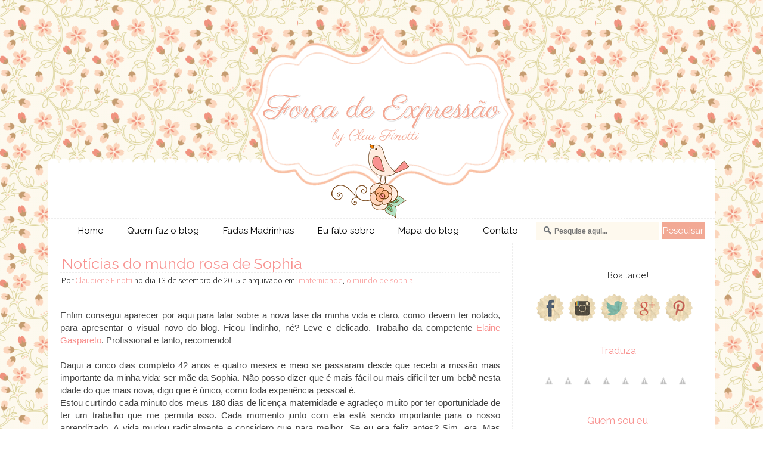

--- FILE ---
content_type: text/html; charset=UTF-8
request_url: https://claufinotti.blogspot.com/2015/09/
body_size: 31973
content:
<!DOCTYPE html>
<html class='v2' dir='ltr' xmlns='http://www.w3.org/1999/xhtml' xmlns:b='http://www.google.com/2005/gml/b' xmlns:data='http://www.google.com/2005/gml/data' xmlns:expr='http://www.google.com/2005/gml/expr'>
<head>
<link href='https://www.blogger.com/static/v1/widgets/335934321-css_bundle_v2.css' rel='stylesheet' type='text/css'/>
<link href="//fonts.googleapis.com/css?family=Parisienne" rel="stylesheet" type="text/css">
<link href="//fonts.googleapis.com/css?family=Raleway" rel="stylesheet" type="text/css">
<link href="//fonts.googleapis.com/css?family=Source+Sans+Pro:300" rel="stylesheet" type="text/css">
<meta content='IE=EmulateIE7' http-equiv='X-UA-Compatible'/>
<meta content='width=1100' name='viewport'/>
<meta content='text/html; charset=UTF-8' http-equiv='Content-Type'/>
<meta content='blogger' name='generator'/>
<link href='https://claufinotti.blogspot.com/favicon.ico' rel='icon' type='image/x-icon'/>
<link href='http://claufinotti.blogspot.com/2015/09/' rel='canonical'/>
<link rel="alternate" type="application/atom+xml" title="Força de Expressão - Atom" href="https://claufinotti.blogspot.com/feeds/posts/default" />
<link rel="alternate" type="application/rss+xml" title="Força de Expressão - RSS" href="https://claufinotti.blogspot.com/feeds/posts/default?alt=rss" />
<link rel="service.post" type="application/atom+xml" title="Força de Expressão - Atom" href="https://www.blogger.com/feeds/6775030743278631775/posts/default" />
<!--Can't find substitution for tag [blog.ieCssRetrofitLinks]-->
<meta content='http://claufinotti.blogspot.com/2015/09/' property='og:url'/>
<meta content='Força de Expressão' property='og:title'/>
<meta content='Blog de variedades, artesanato, esmaltes, solidariedade, crônicas.' property='og:description'/>
<title>Força de Expressão: setembro 2015</title>
<style type='text/css'>@font-face{font-family:'Old Standard TT';font-style:normal;font-weight:400;font-display:swap;src:url(//fonts.gstatic.com/s/oldstandardtt/v22/MwQubh3o1vLImiwAVvYawgcf2eVep1q4ZnRSZ_QG.woff2)format('woff2');unicode-range:U+0460-052F,U+1C80-1C8A,U+20B4,U+2DE0-2DFF,U+A640-A69F,U+FE2E-FE2F;}@font-face{font-family:'Old Standard TT';font-style:normal;font-weight:400;font-display:swap;src:url(//fonts.gstatic.com/s/oldstandardtt/v22/MwQubh3o1vLImiwAVvYawgcf2eVerlq4ZnRSZ_QG.woff2)format('woff2');unicode-range:U+0301,U+0400-045F,U+0490-0491,U+04B0-04B1,U+2116;}@font-face{font-family:'Old Standard TT';font-style:normal;font-weight:400;font-display:swap;src:url(//fonts.gstatic.com/s/oldstandardtt/v22/MwQubh3o1vLImiwAVvYawgcf2eVepVq4ZnRSZ_QG.woff2)format('woff2');unicode-range:U+0102-0103,U+0110-0111,U+0128-0129,U+0168-0169,U+01A0-01A1,U+01AF-01B0,U+0300-0301,U+0303-0304,U+0308-0309,U+0323,U+0329,U+1EA0-1EF9,U+20AB;}@font-face{font-family:'Old Standard TT';font-style:normal;font-weight:400;font-display:swap;src:url(//fonts.gstatic.com/s/oldstandardtt/v22/MwQubh3o1vLImiwAVvYawgcf2eVepFq4ZnRSZ_QG.woff2)format('woff2');unicode-range:U+0100-02BA,U+02BD-02C5,U+02C7-02CC,U+02CE-02D7,U+02DD-02FF,U+0304,U+0308,U+0329,U+1D00-1DBF,U+1E00-1E9F,U+1EF2-1EFF,U+2020,U+20A0-20AB,U+20AD-20C0,U+2113,U+2C60-2C7F,U+A720-A7FF;}@font-face{font-family:'Old Standard TT';font-style:normal;font-weight:400;font-display:swap;src:url(//fonts.gstatic.com/s/oldstandardtt/v22/MwQubh3o1vLImiwAVvYawgcf2eVeqlq4ZnRSZw.woff2)format('woff2');unicode-range:U+0000-00FF,U+0131,U+0152-0153,U+02BB-02BC,U+02C6,U+02DA,U+02DC,U+0304,U+0308,U+0329,U+2000-206F,U+20AC,U+2122,U+2191,U+2193,U+2212,U+2215,U+FEFF,U+FFFD;}@font-face{font-family:'Open Sans';font-style:normal;font-weight:400;font-stretch:100%;font-display:swap;src:url(//fonts.gstatic.com/s/opensans/v44/memvYaGs126MiZpBA-UvWbX2vVnXBbObj2OVTSKmu0SC55K5gw.woff2)format('woff2');unicode-range:U+0460-052F,U+1C80-1C8A,U+20B4,U+2DE0-2DFF,U+A640-A69F,U+FE2E-FE2F;}@font-face{font-family:'Open Sans';font-style:normal;font-weight:400;font-stretch:100%;font-display:swap;src:url(//fonts.gstatic.com/s/opensans/v44/memvYaGs126MiZpBA-UvWbX2vVnXBbObj2OVTSumu0SC55K5gw.woff2)format('woff2');unicode-range:U+0301,U+0400-045F,U+0490-0491,U+04B0-04B1,U+2116;}@font-face{font-family:'Open Sans';font-style:normal;font-weight:400;font-stretch:100%;font-display:swap;src:url(//fonts.gstatic.com/s/opensans/v44/memvYaGs126MiZpBA-UvWbX2vVnXBbObj2OVTSOmu0SC55K5gw.woff2)format('woff2');unicode-range:U+1F00-1FFF;}@font-face{font-family:'Open Sans';font-style:normal;font-weight:400;font-stretch:100%;font-display:swap;src:url(//fonts.gstatic.com/s/opensans/v44/memvYaGs126MiZpBA-UvWbX2vVnXBbObj2OVTSymu0SC55K5gw.woff2)format('woff2');unicode-range:U+0370-0377,U+037A-037F,U+0384-038A,U+038C,U+038E-03A1,U+03A3-03FF;}@font-face{font-family:'Open Sans';font-style:normal;font-weight:400;font-stretch:100%;font-display:swap;src:url(//fonts.gstatic.com/s/opensans/v44/memvYaGs126MiZpBA-UvWbX2vVnXBbObj2OVTS2mu0SC55K5gw.woff2)format('woff2');unicode-range:U+0307-0308,U+0590-05FF,U+200C-2010,U+20AA,U+25CC,U+FB1D-FB4F;}@font-face{font-family:'Open Sans';font-style:normal;font-weight:400;font-stretch:100%;font-display:swap;src:url(//fonts.gstatic.com/s/opensans/v44/memvYaGs126MiZpBA-UvWbX2vVnXBbObj2OVTVOmu0SC55K5gw.woff2)format('woff2');unicode-range:U+0302-0303,U+0305,U+0307-0308,U+0310,U+0312,U+0315,U+031A,U+0326-0327,U+032C,U+032F-0330,U+0332-0333,U+0338,U+033A,U+0346,U+034D,U+0391-03A1,U+03A3-03A9,U+03B1-03C9,U+03D1,U+03D5-03D6,U+03F0-03F1,U+03F4-03F5,U+2016-2017,U+2034-2038,U+203C,U+2040,U+2043,U+2047,U+2050,U+2057,U+205F,U+2070-2071,U+2074-208E,U+2090-209C,U+20D0-20DC,U+20E1,U+20E5-20EF,U+2100-2112,U+2114-2115,U+2117-2121,U+2123-214F,U+2190,U+2192,U+2194-21AE,U+21B0-21E5,U+21F1-21F2,U+21F4-2211,U+2213-2214,U+2216-22FF,U+2308-230B,U+2310,U+2319,U+231C-2321,U+2336-237A,U+237C,U+2395,U+239B-23B7,U+23D0,U+23DC-23E1,U+2474-2475,U+25AF,U+25B3,U+25B7,U+25BD,U+25C1,U+25CA,U+25CC,U+25FB,U+266D-266F,U+27C0-27FF,U+2900-2AFF,U+2B0E-2B11,U+2B30-2B4C,U+2BFE,U+3030,U+FF5B,U+FF5D,U+1D400-1D7FF,U+1EE00-1EEFF;}@font-face{font-family:'Open Sans';font-style:normal;font-weight:400;font-stretch:100%;font-display:swap;src:url(//fonts.gstatic.com/s/opensans/v44/memvYaGs126MiZpBA-UvWbX2vVnXBbObj2OVTUGmu0SC55K5gw.woff2)format('woff2');unicode-range:U+0001-000C,U+000E-001F,U+007F-009F,U+20DD-20E0,U+20E2-20E4,U+2150-218F,U+2190,U+2192,U+2194-2199,U+21AF,U+21E6-21F0,U+21F3,U+2218-2219,U+2299,U+22C4-22C6,U+2300-243F,U+2440-244A,U+2460-24FF,U+25A0-27BF,U+2800-28FF,U+2921-2922,U+2981,U+29BF,U+29EB,U+2B00-2BFF,U+4DC0-4DFF,U+FFF9-FFFB,U+10140-1018E,U+10190-1019C,U+101A0,U+101D0-101FD,U+102E0-102FB,U+10E60-10E7E,U+1D2C0-1D2D3,U+1D2E0-1D37F,U+1F000-1F0FF,U+1F100-1F1AD,U+1F1E6-1F1FF,U+1F30D-1F30F,U+1F315,U+1F31C,U+1F31E,U+1F320-1F32C,U+1F336,U+1F378,U+1F37D,U+1F382,U+1F393-1F39F,U+1F3A7-1F3A8,U+1F3AC-1F3AF,U+1F3C2,U+1F3C4-1F3C6,U+1F3CA-1F3CE,U+1F3D4-1F3E0,U+1F3ED,U+1F3F1-1F3F3,U+1F3F5-1F3F7,U+1F408,U+1F415,U+1F41F,U+1F426,U+1F43F,U+1F441-1F442,U+1F444,U+1F446-1F449,U+1F44C-1F44E,U+1F453,U+1F46A,U+1F47D,U+1F4A3,U+1F4B0,U+1F4B3,U+1F4B9,U+1F4BB,U+1F4BF,U+1F4C8-1F4CB,U+1F4D6,U+1F4DA,U+1F4DF,U+1F4E3-1F4E6,U+1F4EA-1F4ED,U+1F4F7,U+1F4F9-1F4FB,U+1F4FD-1F4FE,U+1F503,U+1F507-1F50B,U+1F50D,U+1F512-1F513,U+1F53E-1F54A,U+1F54F-1F5FA,U+1F610,U+1F650-1F67F,U+1F687,U+1F68D,U+1F691,U+1F694,U+1F698,U+1F6AD,U+1F6B2,U+1F6B9-1F6BA,U+1F6BC,U+1F6C6-1F6CF,U+1F6D3-1F6D7,U+1F6E0-1F6EA,U+1F6F0-1F6F3,U+1F6F7-1F6FC,U+1F700-1F7FF,U+1F800-1F80B,U+1F810-1F847,U+1F850-1F859,U+1F860-1F887,U+1F890-1F8AD,U+1F8B0-1F8BB,U+1F8C0-1F8C1,U+1F900-1F90B,U+1F93B,U+1F946,U+1F984,U+1F996,U+1F9E9,U+1FA00-1FA6F,U+1FA70-1FA7C,U+1FA80-1FA89,U+1FA8F-1FAC6,U+1FACE-1FADC,U+1FADF-1FAE9,U+1FAF0-1FAF8,U+1FB00-1FBFF;}@font-face{font-family:'Open Sans';font-style:normal;font-weight:400;font-stretch:100%;font-display:swap;src:url(//fonts.gstatic.com/s/opensans/v44/memvYaGs126MiZpBA-UvWbX2vVnXBbObj2OVTSCmu0SC55K5gw.woff2)format('woff2');unicode-range:U+0102-0103,U+0110-0111,U+0128-0129,U+0168-0169,U+01A0-01A1,U+01AF-01B0,U+0300-0301,U+0303-0304,U+0308-0309,U+0323,U+0329,U+1EA0-1EF9,U+20AB;}@font-face{font-family:'Open Sans';font-style:normal;font-weight:400;font-stretch:100%;font-display:swap;src:url(//fonts.gstatic.com/s/opensans/v44/memvYaGs126MiZpBA-UvWbX2vVnXBbObj2OVTSGmu0SC55K5gw.woff2)format('woff2');unicode-range:U+0100-02BA,U+02BD-02C5,U+02C7-02CC,U+02CE-02D7,U+02DD-02FF,U+0304,U+0308,U+0329,U+1D00-1DBF,U+1E00-1E9F,U+1EF2-1EFF,U+2020,U+20A0-20AB,U+20AD-20C0,U+2113,U+2C60-2C7F,U+A720-A7FF;}@font-face{font-family:'Open Sans';font-style:normal;font-weight:400;font-stretch:100%;font-display:swap;src:url(//fonts.gstatic.com/s/opensans/v44/memvYaGs126MiZpBA-UvWbX2vVnXBbObj2OVTS-mu0SC55I.woff2)format('woff2');unicode-range:U+0000-00FF,U+0131,U+0152-0153,U+02BB-02BC,U+02C6,U+02DA,U+02DC,U+0304,U+0308,U+0329,U+2000-206F,U+20AC,U+2122,U+2191,U+2193,U+2212,U+2215,U+FEFF,U+FFFD;}@font-face{font-family:'Open Sans';font-style:normal;font-weight:700;font-stretch:100%;font-display:swap;src:url(//fonts.gstatic.com/s/opensans/v44/memvYaGs126MiZpBA-UvWbX2vVnXBbObj2OVTSKmu0SC55K5gw.woff2)format('woff2');unicode-range:U+0460-052F,U+1C80-1C8A,U+20B4,U+2DE0-2DFF,U+A640-A69F,U+FE2E-FE2F;}@font-face{font-family:'Open Sans';font-style:normal;font-weight:700;font-stretch:100%;font-display:swap;src:url(//fonts.gstatic.com/s/opensans/v44/memvYaGs126MiZpBA-UvWbX2vVnXBbObj2OVTSumu0SC55K5gw.woff2)format('woff2');unicode-range:U+0301,U+0400-045F,U+0490-0491,U+04B0-04B1,U+2116;}@font-face{font-family:'Open Sans';font-style:normal;font-weight:700;font-stretch:100%;font-display:swap;src:url(//fonts.gstatic.com/s/opensans/v44/memvYaGs126MiZpBA-UvWbX2vVnXBbObj2OVTSOmu0SC55K5gw.woff2)format('woff2');unicode-range:U+1F00-1FFF;}@font-face{font-family:'Open Sans';font-style:normal;font-weight:700;font-stretch:100%;font-display:swap;src:url(//fonts.gstatic.com/s/opensans/v44/memvYaGs126MiZpBA-UvWbX2vVnXBbObj2OVTSymu0SC55K5gw.woff2)format('woff2');unicode-range:U+0370-0377,U+037A-037F,U+0384-038A,U+038C,U+038E-03A1,U+03A3-03FF;}@font-face{font-family:'Open Sans';font-style:normal;font-weight:700;font-stretch:100%;font-display:swap;src:url(//fonts.gstatic.com/s/opensans/v44/memvYaGs126MiZpBA-UvWbX2vVnXBbObj2OVTS2mu0SC55K5gw.woff2)format('woff2');unicode-range:U+0307-0308,U+0590-05FF,U+200C-2010,U+20AA,U+25CC,U+FB1D-FB4F;}@font-face{font-family:'Open Sans';font-style:normal;font-weight:700;font-stretch:100%;font-display:swap;src:url(//fonts.gstatic.com/s/opensans/v44/memvYaGs126MiZpBA-UvWbX2vVnXBbObj2OVTVOmu0SC55K5gw.woff2)format('woff2');unicode-range:U+0302-0303,U+0305,U+0307-0308,U+0310,U+0312,U+0315,U+031A,U+0326-0327,U+032C,U+032F-0330,U+0332-0333,U+0338,U+033A,U+0346,U+034D,U+0391-03A1,U+03A3-03A9,U+03B1-03C9,U+03D1,U+03D5-03D6,U+03F0-03F1,U+03F4-03F5,U+2016-2017,U+2034-2038,U+203C,U+2040,U+2043,U+2047,U+2050,U+2057,U+205F,U+2070-2071,U+2074-208E,U+2090-209C,U+20D0-20DC,U+20E1,U+20E5-20EF,U+2100-2112,U+2114-2115,U+2117-2121,U+2123-214F,U+2190,U+2192,U+2194-21AE,U+21B0-21E5,U+21F1-21F2,U+21F4-2211,U+2213-2214,U+2216-22FF,U+2308-230B,U+2310,U+2319,U+231C-2321,U+2336-237A,U+237C,U+2395,U+239B-23B7,U+23D0,U+23DC-23E1,U+2474-2475,U+25AF,U+25B3,U+25B7,U+25BD,U+25C1,U+25CA,U+25CC,U+25FB,U+266D-266F,U+27C0-27FF,U+2900-2AFF,U+2B0E-2B11,U+2B30-2B4C,U+2BFE,U+3030,U+FF5B,U+FF5D,U+1D400-1D7FF,U+1EE00-1EEFF;}@font-face{font-family:'Open Sans';font-style:normal;font-weight:700;font-stretch:100%;font-display:swap;src:url(//fonts.gstatic.com/s/opensans/v44/memvYaGs126MiZpBA-UvWbX2vVnXBbObj2OVTUGmu0SC55K5gw.woff2)format('woff2');unicode-range:U+0001-000C,U+000E-001F,U+007F-009F,U+20DD-20E0,U+20E2-20E4,U+2150-218F,U+2190,U+2192,U+2194-2199,U+21AF,U+21E6-21F0,U+21F3,U+2218-2219,U+2299,U+22C4-22C6,U+2300-243F,U+2440-244A,U+2460-24FF,U+25A0-27BF,U+2800-28FF,U+2921-2922,U+2981,U+29BF,U+29EB,U+2B00-2BFF,U+4DC0-4DFF,U+FFF9-FFFB,U+10140-1018E,U+10190-1019C,U+101A0,U+101D0-101FD,U+102E0-102FB,U+10E60-10E7E,U+1D2C0-1D2D3,U+1D2E0-1D37F,U+1F000-1F0FF,U+1F100-1F1AD,U+1F1E6-1F1FF,U+1F30D-1F30F,U+1F315,U+1F31C,U+1F31E,U+1F320-1F32C,U+1F336,U+1F378,U+1F37D,U+1F382,U+1F393-1F39F,U+1F3A7-1F3A8,U+1F3AC-1F3AF,U+1F3C2,U+1F3C4-1F3C6,U+1F3CA-1F3CE,U+1F3D4-1F3E0,U+1F3ED,U+1F3F1-1F3F3,U+1F3F5-1F3F7,U+1F408,U+1F415,U+1F41F,U+1F426,U+1F43F,U+1F441-1F442,U+1F444,U+1F446-1F449,U+1F44C-1F44E,U+1F453,U+1F46A,U+1F47D,U+1F4A3,U+1F4B0,U+1F4B3,U+1F4B9,U+1F4BB,U+1F4BF,U+1F4C8-1F4CB,U+1F4D6,U+1F4DA,U+1F4DF,U+1F4E3-1F4E6,U+1F4EA-1F4ED,U+1F4F7,U+1F4F9-1F4FB,U+1F4FD-1F4FE,U+1F503,U+1F507-1F50B,U+1F50D,U+1F512-1F513,U+1F53E-1F54A,U+1F54F-1F5FA,U+1F610,U+1F650-1F67F,U+1F687,U+1F68D,U+1F691,U+1F694,U+1F698,U+1F6AD,U+1F6B2,U+1F6B9-1F6BA,U+1F6BC,U+1F6C6-1F6CF,U+1F6D3-1F6D7,U+1F6E0-1F6EA,U+1F6F0-1F6F3,U+1F6F7-1F6FC,U+1F700-1F7FF,U+1F800-1F80B,U+1F810-1F847,U+1F850-1F859,U+1F860-1F887,U+1F890-1F8AD,U+1F8B0-1F8BB,U+1F8C0-1F8C1,U+1F900-1F90B,U+1F93B,U+1F946,U+1F984,U+1F996,U+1F9E9,U+1FA00-1FA6F,U+1FA70-1FA7C,U+1FA80-1FA89,U+1FA8F-1FAC6,U+1FACE-1FADC,U+1FADF-1FAE9,U+1FAF0-1FAF8,U+1FB00-1FBFF;}@font-face{font-family:'Open Sans';font-style:normal;font-weight:700;font-stretch:100%;font-display:swap;src:url(//fonts.gstatic.com/s/opensans/v44/memvYaGs126MiZpBA-UvWbX2vVnXBbObj2OVTSCmu0SC55K5gw.woff2)format('woff2');unicode-range:U+0102-0103,U+0110-0111,U+0128-0129,U+0168-0169,U+01A0-01A1,U+01AF-01B0,U+0300-0301,U+0303-0304,U+0308-0309,U+0323,U+0329,U+1EA0-1EF9,U+20AB;}@font-face{font-family:'Open Sans';font-style:normal;font-weight:700;font-stretch:100%;font-display:swap;src:url(//fonts.gstatic.com/s/opensans/v44/memvYaGs126MiZpBA-UvWbX2vVnXBbObj2OVTSGmu0SC55K5gw.woff2)format('woff2');unicode-range:U+0100-02BA,U+02BD-02C5,U+02C7-02CC,U+02CE-02D7,U+02DD-02FF,U+0304,U+0308,U+0329,U+1D00-1DBF,U+1E00-1E9F,U+1EF2-1EFF,U+2020,U+20A0-20AB,U+20AD-20C0,U+2113,U+2C60-2C7F,U+A720-A7FF;}@font-face{font-family:'Open Sans';font-style:normal;font-weight:700;font-stretch:100%;font-display:swap;src:url(//fonts.gstatic.com/s/opensans/v44/memvYaGs126MiZpBA-UvWbX2vVnXBbObj2OVTS-mu0SC55I.woff2)format('woff2');unicode-range:U+0000-00FF,U+0131,U+0152-0153,U+02BB-02BC,U+02C6,U+02DA,U+02DC,U+0304,U+0308,U+0329,U+2000-206F,U+20AC,U+2122,U+2191,U+2193,U+2212,U+2215,U+FEFF,U+FFFD;}@font-face{font-family:'PT Sans Narrow';font-style:normal;font-weight:400;font-display:swap;src:url(//fonts.gstatic.com/s/ptsansnarrow/v19/BngRUXNadjH0qYEzV7ab-oWlsbCLwR2oefDofMY.woff2)format('woff2');unicode-range:U+0460-052F,U+1C80-1C8A,U+20B4,U+2DE0-2DFF,U+A640-A69F,U+FE2E-FE2F;}@font-face{font-family:'PT Sans Narrow';font-style:normal;font-weight:400;font-display:swap;src:url(//fonts.gstatic.com/s/ptsansnarrow/v19/BngRUXNadjH0qYEzV7ab-oWlsbCCwR2oefDofMY.woff2)format('woff2');unicode-range:U+0301,U+0400-045F,U+0490-0491,U+04B0-04B1,U+2116;}@font-face{font-family:'PT Sans Narrow';font-style:normal;font-weight:400;font-display:swap;src:url(//fonts.gstatic.com/s/ptsansnarrow/v19/BngRUXNadjH0qYEzV7ab-oWlsbCIwR2oefDofMY.woff2)format('woff2');unicode-range:U+0100-02BA,U+02BD-02C5,U+02C7-02CC,U+02CE-02D7,U+02DD-02FF,U+0304,U+0308,U+0329,U+1D00-1DBF,U+1E00-1E9F,U+1EF2-1EFF,U+2020,U+20A0-20AB,U+20AD-20C0,U+2113,U+2C60-2C7F,U+A720-A7FF;}@font-face{font-family:'PT Sans Narrow';font-style:normal;font-weight:400;font-display:swap;src:url(//fonts.gstatic.com/s/ptsansnarrow/v19/BngRUXNadjH0qYEzV7ab-oWlsbCGwR2oefDo.woff2)format('woff2');unicode-range:U+0000-00FF,U+0131,U+0152-0153,U+02BB-02BC,U+02C6,U+02DA,U+02DC,U+0304,U+0308,U+0329,U+2000-206F,U+20AC,U+2122,U+2191,U+2193,U+2212,U+2215,U+FEFF,U+FFFD;}</style>
<style id='page-skin-1' type='text/css'><!--
/*
-----------------------------------------------
Força de Expressão
Personalizado por:
http://www.elainegaspareto.com/
Template exclusivo-proibida a cópia
----------------------------------------------- */
/* Variable definitions
====================
<Variable name="keycolor" description="Main Color" type="color" default="#539bcd"/>
<Group description="Page Text" selector="body">
<Variable name="body.font" description="Font" type="font"
default="normal normal 13px 'Trebuchet MS',Trebuchet,sans-serif"/>
<Variable name="body.text.color" description="Text Color" type="color" default="#bbbbbb"/>
</Group>
<Group description="Backgrounds" selector=".body-fauxcolumns-outer">
<Variable name="body.background.color" description="Outer Background" type="color" default="#539bcd"/>
<Variable name="content.background.color" description="Main Background" type="color" default="transparent"/>
</Group>
<Group description="Links" selector=".main-outer">
<Variable name="link.color" description="Link Color" type="color" default="#ff9900"/>
<Variable name="link.visited.color" description="Visited Color" type="color" default="#b87209"/>
<Variable name="link.hover.color" description="Hover Color" type="color" default="#ff9900"/>
</Group>
<Group description="Blog Title" selector=".header h1">
<Variable name="header.font" description="Font" type="font"
default="normal normal 60px 'Trebuchet MS',Trebuchet,sans-serif"/>
<Variable name="header.text.color" description="Text Color" type="color" default="#ffffff" />
</Group>
<Group description="Blog Description" selector=".header .description">
<Variable name="description.text.color" description="Description Color" type="color"
default="#000000" />
</Group>
<Group description="Tabs Text" selector=".tabs-inner .widget li a">
<Variable name="tabs.font" description="Font" type="font"
default="normal bold 16px 'Trebuchet MS',Trebuchet,sans-serif"/>
<Variable name="tabs.text.color" description="Text Color" type="color" default="#ffffff"/>
<Variable name="tabs.selected.text.color" description="Selected Color" type="color" default="#ffffff"/>
</Group>
<Group description="Tabs Background" selector=".tabs-outer .PageList">
<Variable name="tabs.background.color" description="Background Color" type="color" default="transparent"/>
<Variable name="tabs.selected.background.color" description="Selected Color" type="color" default="transparent"/>
</Group>
<Group description="Date Header" selector=".main-inner h2.date-header">
<Variable name="date.font" description="Font" type="font"
default="normal normal 14px 'Trebuchet MS',Trebuchet,sans-serif"/>
<Variable name="date.text.color" description="Text Color" type="color" default="#000000"/>
</Group>
<Group description="Post Title" selector="h3.post-title a">
<Variable name="post.title.font" description="Font" type="font"
default="normal bold 20px 'Trebuchet MS',Trebuchet,sans-serif"/>
<Variable name="post.title.text.color" description="Text Color" type="color"
default="#ffffff"/>
</Group>
<Group description="Post Background" selector=".column-center-inner">
<Variable name="post.background.color" description="Background Color" type="color"
default="transparent"/>
<Variable name="post.background.url" description="Post Background URL" type="url" default="none"/>
</Group>
<Group description="Gadget Title Color" selector="h2">
<Variable name="widget.title.font" description="Font" type="font"
default="normal bold 14px 'Trebuchet MS',Trebuchet,sans-serif"/>
<Variable name="widget.title.text.color" description="Title Color" type="color" default="#ffffff"/>
</Group>
<Group description="Gadget Text" selector=".footer-inner .widget, .sidebar .widget">
<Variable name="widget.font" description="Font" type="font"
default="normal normal 15px Arial, Tahoma, Helvetica, FreeSans, sans-serif"/>
<Variable name="widget.text.color" description="Text Color" type="color" default="#000000"/>
</Group>
<Group description="Gadget Links" selector=".sidebar .widget">
<Variable name="widget.link.color" description="Link Color" type="color" default="#000000"/>
<Variable name="widget.link.visited.color" description="Visited Color" type="color" default="#f89290"/>
<Variable name="widget.alternate.text.color" description="Alternate Color" type="color" default="#ffffff"/>
</Group>
<Group description="Sidebar Background" selector=".column-left-inner .column-right-inner">
<Variable name="widget.outer.background.color" description="Background Color" type="color" default="transparent" />
<Variable name="widget.border.bevel.color" description="Bevel Color" type="color" default="transparent" />
</Group>
<Variable name="body.background" description="Body Background" type="background"
color="#ffffff" default="$(color) none repeat-x scroll top center"/>
<Variable name="content.background" description="Content Background" type="background"
color="transparent" default="$(color) none repeat scroll top center"/>
<Variable name="comments.background" description="Comments Background" type="background"
default="#cccccc none repeat scroll top center"/>
<Variable name="content.imageBorder.top.space" description="Content Image Border Top Space" type="length" default="0"/>
<Variable name="content.imageBorder.top" description="Content Image Border Top" type="url" default="none"/>
<Variable name="content.margin" description="Content Margin Top" type="length" default="20px"/>
<Variable name="content.padding" description="Content Padding" type="length" default="20px"/>
<Variable name="content.posts.padding" description="Posts Content Padding" type="length" default="10px"/>
<Variable name="tabs.background.gradient" description="Tabs Background Gradient" type="url"
default="url(https://blogger.googleusercontent.com/img/b/R29vZ2xl/AVvXsEisOQym2752BxeEY2y_V7zRe3XPIn2JZEgMPWICHzzp_8DDzsSOo-66WS94VcNSBWXHv_luAnz9uwtFef1QeUtfo35MdcqPUTRFbZbtc0YwokR03uIDUXdJN27acjPYamGjybTPKG16hmk/s234/transparente.png)"/>
<Variable name="tabs.selected.background.gradient" description="Tabs Selected Background Gradient" type="url"
default="url(https://blogger.googleusercontent.com/img/b/R29vZ2xl/AVvXsEisOQym2752BxeEY2y_V7zRe3XPIn2JZEgMPWICHzzp_8DDzsSOo-66WS94VcNSBWXHv_luAnz9uwtFef1QeUtfo35MdcqPUTRFbZbtc0YwokR03uIDUXdJN27acjPYamGjybTPKG16hmk/s234/transparente.png)"/>
<Variable name="widget.outer.background.gradient" description="Sidebar Gradient" type="url"
default="url(https://blogger.googleusercontent.com/img/b/R29vZ2xl/AVvXsEisOQym2752BxeEY2y_V7zRe3XPIn2JZEgMPWICHzzp_8DDzsSOo-66WS94VcNSBWXHv_luAnz9uwtFef1QeUtfo35MdcqPUTRFbZbtc0YwokR03uIDUXdJN27acjPYamGjybTPKG16hmk/s234/transparente.png)"/>
<Variable name="footer.background.gradient" description="Footer Background Gradient" type="url" default="none"/>
<Variable name="mobile.background.overlay" description="Mobile Background Overlay" type="string"
default="transparent none repeat scroll top left"/>
<Variable name="mobile.button.color" description="Mobile Button Color" type="color" default="#ffffff" />
<Variable name="startSide" description="Side where text starts in blog language" type="automatic" default="left"/>
<Variable name="endSide" description="Side where text ends in blog language" type="automatic" default="right"/>
*/
/* Content
----------------------------------------------- */
body {
font: normal normal 15px Arial, Tahoma, Helvetica, FreeSans, sans-serif;
color: #000000;
background: #ffffff url(//3.bp.blogspot.com/-ShIR5KMnlgI/VWofZwfnI1I/AAAAAAABEbc/tOMjwp95M4M/s0/tumblr_mewe76poj31rz07ggo1_1280_large.png) repeat fixed top left;
}
html body .region-inner {
min-width: 0;
max-width: 100%;
width: auto;
}
a:link {
text-decoration:none;
color: #f89290;
-webkit-transition: color 0.7s ease-out;-moz-transition:
color 0.7s ease-out;transition: color 0.7s ease-out;
}
a:visited {
text-decoration:none;
color: #f89290;
-webkit-transition: color 0.7s ease-out;-moz-transition:
color 0.7s ease-out;transition: color 0.7s ease-out;
}
a:hover {
text-decoration:underline;
color: #000000;
-webkit-transition: color 0.7s ease-out;-moz-transition:
color 0.7s ease-out;transition: color 0.7s ease-out;
}
.content-outer .content-cap-top {
height: 0;
background: transparent none repeat-x scroll top center;
}
.content-outer {
margin: 0 auto;
padding-top: 15px;
}
.content-inner {
background: transparent none repeat-x scroll top center;
background-position: left -0;
background-color: transparent;
padding: 1px;
}
.main-inner .date-outer {
margin-bottom: 2em;
}
/* Header
----------------------------------------------- */
.header-inner .Header .titlewrapper,
.header-inner .Header .descriptionwrapper {
padding-left: 10px;
padding-right: 10px;
}
.Header h1 {
font: normal normal 60px 'Trebuchet MS',Trebuchet,sans-serif;
color: transparent;
text-align: center;
}
.Header h1 a {
color: transparent;
}
.Header .description {
font-size: 130%;
}
/* Headings
----------------------------------------------- */
.sidebar h2 {
font:17px 'Raleway';
text-transform: none;
text-transform: none;
color: #f89290;
text-align: center;
}
.main-inner h2.date-header {
font: normal normal 14px 'Trebuchet MS',Trebuchet,sans-serif;
color: #3c1a11;
}
.footer-inner .widget h2,
.sidebar .widget h2 {
padding-bottom: .5em;
}
/* Main
----------------------------------------------- */
.main-inner {
background: #ffffff;
padding: 0px 0;
}
.main-inner .column-center-inner {
padding: 20px 0;
}
.main-inner .column-center-inner .section {
margin: 0 20px;
}
.main-inner .column-right-inner {
margin-left:1px;
}
.main-inner .fauxcolumn-right-outer .fauxcolumn-inner {
border-left:1px dashed #eee;
-moz-border-radius:0px; /* Para Firefox */
-webkit-border-radius: 0px; /*Para Safari e Chrome */
border-radius: 0px; /* Para Opera 10.5+*/
margin-left: 0px;
background: #ffffff url(//3.bp.blogspot.com/-UBLp7l1nfjA/T8gGCIM0EEI/AAAAAAAAXqU/eZV1Bkmt9go/s234/transparente.png) repeat scroll top left;
}
.main-inner .column-left-inner {
margin-right: 0px;
}
.main-inner .fauxcolumn-left-outer .fauxcolumn-inner {
margin-right: 0px;
background: #ffffff url(//3.bp.blogspot.com/-UBLp7l1nfjA/T8gGCIM0EEI/AAAAAAAAXqU/eZV1Bkmt9go/s234/transparente.png) repeat scroll top left;
}
.main-inner .column-left-inner,
.main-inner .column-right-inner {
padding: 15px 0;
}
/* Posts
----------------------------------------------- */
h3.post-title {
font: 25px 'Raleway';
margin-top: -1px;
color: #f89290;
padding-left: 3px;
border-bottom:1px dashed #eee;
}
h3.post-title a {
text-decoration: none;
font: 25px 'Raleway';
color: #f89290;
}
h3.post-title a:hover {
text-decoration: none;
font: 25px 'Raleway';
color: #000000;
}
.main-inner .column-center-outer {
background: #ffffff none repeat scroll top left;
_background-image: none;
}
.post-body {
line-height: 1.4;
position: relative;
}
.post-header {
margin: 0 0 1em;
line-height: 1.6;
}
.post-footer-line-2 {
background:transparent ;
margin:0px 0px 0px 0px;
margin-left: -2px;
width:740px;
padding-top:10px;
}
.comment-link {
float: right;
font: 15px 'Raleway';
text-transform:none;
text-decoration: none;
color: #000 !important;
}
.post-timestamp {
margin-left:1px;
}
#clear {clear:both;}
#blog-pager {
font-size: 100%;
}
#comments {
background: transparent;  padding: 15px;}
#comments .comment-author {
padding-top: 1.5em;
}
#comments h4,
#comments .comment-author a,
#comments .comment-timestamp a {
color: #f89290;
}
#comments .comment-author:first-child {
padding-top: 0;
border-top: none;
}
.avatar-image-container {
margin: .2em 0 0;
}
.comments .comment .comment-actions {
display: block;
list-style-type: none;
margin: 3px 0; /* margem entre links e corpo do comentário */
text-align: left; /* deixa os links na direita */
}
.comments .comment .comment-actions a {
color: #000; /* cor dos links */
margin: 7px; /* margem entre um link e outro */
padding: 2px; /* espaço entre os links e as margens */
}
/*Comentários personalizados by Elaine Gaspareto (http://www.elainegaspareto.com)
----------------------------------------------- */
.comments{clear:both;margin-top:10px;margin-bottom:0;line-height:18px;font:16px 'Source sans pro';}
.comments .comments-content{margin-bottom:16px;font-weight:normal;text-align:left}
.comments .comment .comment-actions a,.comments .comment .continue a{
display:inline-block;
margin:0 0 10px 10px;
padding:0 15px;
color:#000 !important; /*--- cor da fonte do botão reply--- */
text-align:center;
text-decoration:none;
background: #FEF9EF;
border-radius:0px;
-moz-border-radius:0px;
box-shadow: 0 3px 13px -5px #ccc;
height:26px;
line-height:26px;
font-weight:normal;
cursor:pointer;
}
.comments .comment .comment-actions a:hover,.comments .comment .continue a:hover {
text-decoration: none;
background:#F2A995; /*--- cor de fundo do botão reply houver--- */
color: #fff !important;
border-radius:0px;
-moz-border-radius:0px;
height:26px;
line-height:26px;
font-weight:normal;
cursor:pointer;
}
.comments .comments-content .comment-thread ol{
list-style-type:none;padding:0;text-align:none}
.comments .comments-content .inline-thread{padding:0}
.comments .comments-content .comment-thread{margin:8px 0}
.comments .comments-content .comment-thread:empty{display:none}
.comment-replies{margin-top:1em;margin-left:40px;}
.comments .comments-content .comment{margin-bottom:0;padding-bottom:0}
.comments .comments-content .comment:first-child{padding-top:16px}
.comments .comments-content .comment:last-child{border-bottom:0;padding-bottom:0}
.comments .comments-content .comment-body{position:relative;
}
.comments .comments-content .user{font-style:normal;font-weight:normal}
.comments .comments-content .user a{font-weight:normal;text-decoration:none;}
.comments .comments-content .icon.blog-author{
background-repeat: no-repeat;
background-image: none;
width:18px;
height:18px;
display:inline-block;
margin:0 0 -4px 6px;
float:right;
}
.comments .comments-content .datetime a{
font-size:11px; tamanho da fonte da data do comentário */
text-decoration:none; color:#666; /* -- cor do link da data do comentário -- */
background: transparent; /*Fundo da data do comentário*/
margin:7px 0 2em;
line-height: 1.4em;
text-align: right; /* alinhamento da data do comentário */
letter-spacing:.1em;
}
.comment-content{margin:0 0 8px;padding:0 5px;
}
.comments .comment-block{
margin-left:45px;
position:relative;
background:#fff; /* -- cor de fundo do comentário -- */
/* ---border:3px solid #fff;  cor da borda do comentário ---*/
/*Bordas arredondadas da área do comentário*/
-moz-border-radius: 0px;
-webkit-border-radius: 0px;
border-radius: 0px;
box-shadow: 0 3px 13px -5px #E6E4E4;
/*Fim do código da borda arredondada*/
}
.comment-header{ /*--- linha onde fica o nome do autor do comentário --- */
background: #FEF9EF ;   /*--- cor de fundo--- */
font-size:18px;
border-bottom: double 4px #fff; /*Borda de baixo do nome*/
/*---border-bottom:1px solid #C0C0C0;  cor da borda --- */
padding:5px;
}
.comment-header a{
color: #000; /*--- cor do link nome do autor do comentario --- */
font-size:16px; /*Tamanho da fonte*/
font-weight: strong;
}
.comments .comments-content .owner-actions{position:absolute;right:0;top:0}
.comments .comments-replybox{border:none;height:230px;width:100%}
.comments .comment-replybox-thread{margin-top:0}
.comments .comment-replybox-single{margin-top:5px;margin-left:48px}
.comments .comments-content .loadmore a{display:block;padding:10px 16px;text-align:center}
.comments .thread-toggle{cursor:pointer;display:inline-block}
.comments .comments-content .loadmore{cursor:pointer;max-height:3em;margin-top:0}
.comments .comments-content .loadmore.loaded{max-height:0;opacity:0;overflow:hidden}
.comments .thread-chrome.thread-collapsed{display:none}
.comments .thread-toggle{display:inline-block}
.comments .thread-toggle .thread-arrow{
display:inline-block;
height:6px;
width:7px;
overflow:visible;
margin:0.3em;
padding-right:4px;
}
.comments .thread-expanded .thread-arrow{background:url("[data-uri] AAAAHCAYAAADEUlfTAAAAG0lEQVR42mNgwAfKy8v/48I4FeA0AacVDFQBAP9wJkE/KhUMAAAAAElFTkSuQmCC") no-repeat scroll 0 0 transparent;
}
.comments .thread-collapsed .thread-arrow{background:url("[data-uri] AcAAAAHCAYAAADEUlfTAAAAJUlEQVR42mNgAILy8vL/DLgASBKnApgkVgXIkhgKiNKJ005s4gDLbCZBiSxfygAAAAB JRU5ErkJggg==") no-repeat scroll 0 0 transparent;
}
.avatar-image-container{
background:url(https://blogger.googleusercontent.com/img/b/R29vZ2xl/AVvXsEgZs71kSUiNsS_9wRSoNP6H4_jqPk60PtYewlL4fwMnDb-_spb-Tx2BW3iWPeaZKIrR6VgnZeMizmgwRQhryKN7M5onJrd6-Yunl235hW2yPKGPkmMZQplLTeMAInaVSwvhI5It2s_NYFs/s1600/imagem-arrow.png) top right no-repeat; /*--- imagem arrow---*/
-moz-border-radius: 40px;
-webkit-border-radius: 40px;
border-radius: 40px;
box-shadow: 1px 1px 3px #a7a7a7; /*Sombra do avatar*/
margin-top: -2px; /*Margem externa do topo, para alinhar o avatar*/
}
/* Contador comentários
------------------------------------------------- */
.comment-thread ol {
counter-reset: contarcomentarios;
}
.comment-thread li:before {
content: counter(contarcomentarios,decimal);
counter-increment: contarcomentarios;
float: right;
font-size: 20px;
color: #000;
padding:10px;
position:relative;
z-index:2;
}
.comment-thread ol ol {
counter-reset: contarbis;
}
.comment-thread li li:before {
content: counter(contarcomentarios,decimal) "." counter(contarbis,lower-latin);
counter-increment: contarbis;
float: right;
font-size: 18px;
color:#ddd;
padding:10px;
position:relative;
z-index:2;
}
/*Final do código
----------------------------------------------- */
/* Widgets
----------------------------------------------- */
.sidebar .widget {
padding-bottom: 20px;
margin-left:-1px;/* margem esquerda */
margin-right: -8px;
margin-top: 5px;
margin-bottom: 17px;
background: #fff url(//www.blogblog.com/1kt/watermark/post_background_birds.png) repeat;
padding:12px;
}
.sidebar .widget h2 {
background: transparent ;
border-bottom: 1px dashed #eee;
margin-top:-12px;
margin-left:-8px;
margin-bottom:10px ;
padding:4px;
width:105%;
}
.sidebar .widget:first-child {
margin-top: -25px;
border: none;
box-shadow: none;
background: transparent;
border-top: none;
}
.sidebar .widget:last-child {
border-bottom: none;
margin-bottom: 0;
padding-bottom: 0;
}
.footer-inner .widget,
.sidebar .widget {
font: 16px 'Source Sans Pro';
color: #000000;
}
.sidebar .widget a:link {
color: #f89290;
text-decoration: none;
-webkit-transition: color 0.7s ease-out;-moz-transition:
color 0.7s ease-out;transition: color 0.7s ease-out;
}
.sidebar .widget a:visited {
color: #f89290;
-webkit-transition: color 0.7s ease-out;-moz-transition:
color 0.7s ease-out;transition: color 0.7s ease-out;
}
.sidebar .widget a:hover {
color: #f89290;
text-decoration: underline;
-webkit-transition: color 0.7s ease-out;-moz-transition:
color 0.7s ease-out;transition: color 0.7s ease-out;
}
.sidebar ul li {
list-style: none;
vertical-align: top;
padding: 0;
margin-left: 15px;
}
.footer-inner .widget a:link {
color: #f89290;
text-decoration: none;
}
.footer-inner .widget a:visited {
color: #f89290;
}
.footer-inner .widget a:hover {
color: #f89290;
text-decoration: underline;
}
.widget .zippy {
color: #000000;
}
.footer-outer {
background:transparent ;}
/* Mobile
----------------------------------------------- */
body.mobile  {
padding: 0 10px;
background-size: 100% auto;
}
body.mobile .AdSense {
margin: 0 -10px;
}
.mobile .body-fauxcolumn-outer {
background: transparent none repeat scroll top left;
}
.mobile .footer-inner .widget a:link {
color: #f89290;
text-decoration: none;
}
.mobile .footer-inner .widget a:visited {
color: #f89290;
}
.mobile-post-outer a {
color: #f89290;
}
.mobile-link-button {
background-color: #f89290;
}
.mobile-link-button a:link, .mobile-link-button a:visited {
color: #f89290;
}
.mobile-index-contents {
color: #000000;
}
.mobile .tabs-inner .PageList .widget-content {
background: #ffffff url(//3.bp.blogspot.com/-UBLp7l1nfjA/T8gGCIM0EEI/AAAAAAAAXqU/eZV1Bkmt9go/s234/transparente.png) repeat scroll top center;
color: #ff9694;
}
.mobile .tabs-inner .PageList .widget-content .pagelist-arrow {
border-left: 1px solid #ff9694;
}
/*** POPULAR POSTS ESTILOS BY CANDYLLAND ***/
#PopularPosts1 li a{
background:none;
border-bottom:0;
display:block
}
.item-thumbnail img{
padding:2px;
box-shadow:0 3px 4px #aaa;
border-radius:5px;
max-width:70px; /* Comprimento máximo da imagem, edite se preferir */
max-height:70px;/* autura máxima da imagem, edite se preferir */
background:#fff; /* Cor do fundo da imagem, edite se preferir */
}
/*** FIM POPULAR POSTS ESTILOS BY CANDYLLAND [candylland.blogspot.com] ***/
.feed-links {
clear: both;
line-height: 2.5em;
text-indent:-9999em;
}
#footer-wrapper {
background:  #FEF9EF;  /*** cor do fundo ***/
z-index: 1000;
height: 20px; /*** Altura da barra ***/
clear: both;
font-size: 70%; /*** tamanho da fonte ***/
color: #000; /*** cor da fonte ***/
text-align: center; /*** alinhamento da fonte ***/
padding: 5px;
}
/* to top */
#toTop {
width:126px;  /* Largura do botão * /
background: #FF0000; /* Cor do botão*/
border:1px solid transparent; /* Cor da borda */
text-align:center; /* Alinhamento do texto */
font: 17px 'Oswald';
padding:5px; /* Distancia entre texto e borda */
position:fixed; /* Posição que faz com que ele corra por toda a página*/
bottom:-6px;
right:3px;
cursor:pointer;
color:#000; /* Cor da letra */
text-decoration:none;
font-weight:300;  /* Tamanho da letra */
-moz-border-radius:5px;  /* Definições para o angulo do botão */
-khtml-border-radius:5px;
-webkit-border-radius:5px;
border-radius:5px;
}
/* Menu horizontal com buscador
----------------------------------------------- */
#menuWrapper {
width:1088px; /* Tamanho do menu */
height:40px;
margin-top: -30px;
padding-left:30px;
margin-left: -30px;
background: #fff;  /* Cor de fundo */
overflow: visible;
z-index: 999;
border-top:1px dashed #eee;
border-bottom:1px dashed #eee;
}
.menu {
width: 100%;
float: left;
font: 15px 'Raleway';
}
.menu ul {
float:left;
height:0px;
list-style:none;
margin:0;
padding:0;
border-radius: 0px 0px 0px 0px; /* Bordas aredondadas do sub-menu */
}
.menu li{
float:left;
padding:0px;
}
.menu li a{
border-right: 0px solid #fff;
color:#000000; /* Color de la fuente */
display:block;text-transform:none;
font-weight:normal;
line-height:40px;
margin:0px;
padding:0px 20px; /* Espaço entre cada casa */
text-align:center;
text-decoration:none;
}
.menu li a:hover, .menu ul li:hover a {
background: transparent; /* Cor das casas ao passar o cursor */
color:#ff9694; /* Color de la fuente */
text-decoration:none;
}
.menu li ul {
background:#FCF9EF; /* Cor de fundo do sub-menu */
color: #000 !important;
display:none;
height:auto;
padding:0px;
margin:0px;
position:absolute;
width:200px; /* Tamanho do sub-menu */
z-index:999;
border-top:2px solid #fff; /* Borda superior do sub-menu */
}
.menu li:hover ul{
display:block;
}
.menu li li {
display:block;
float:none;
margin:0px;
padding:0px;
width:200px;
}
.menu li:hover li a {
background:none;
border-radius: 0px 0px 0px 0px; /* Borda das sub-casas */
}
.menu li ul a {
display:block;
height:40px;
font-size:15px;
color:#000 !important;
font-style:normal;
margin:0px;
padding:0px 10px 0px 15px;
text-align:left;
}
.menu li ul a:hover, .menu li ul li:hover a{
background: #F2A995; /* Cor das sub-casas ao passar o cursor */
color:#fff !important;
border-top: 0px solid #fff;
text-decoration:none;
}
/*---Archive Calendar CSS---*/
#calendarDisplay { display: none }
/* div that holds calendar */
#blogger_calendar {
margin: 5px 0 0 0;
width: 100%;
}
/* Table Caption - Holds the Archive Select Menu */
#bcaption {
border: 1px solid #FEF9EF;
padding: 2px;
margin: 10px 0 0;
background: #ffffff;
/*font: normal bold 13px Calibri*/;
font: 13px 'source sans pro';
font-weight: normal;
}
/* The Archive Select Menu */
#bcaption select {
background: #ffffff;
border: 1px solid #ffffff;
color: #000;
font: 13px 'source sans pro';
text-align: center;
}
/* The Heading Section */
table#bcalendar thead { }
/* Head Entries */
table#bcalendar thead tr th {
width: 20px;
text-align: center;
padding: 2px;
border: 0px solid #F48A88; /*#FEF9EF; _NO__DOTCOMMA__AFTER__*/
/*font: 13px 'source sans pro';*/
font: 13px 'source sans pro';
font-weight: normal;
background: #FEF9EF;
color: #000;
}
/* The calendar Table */
table#bcalendar {
border: 1px solid #FEF9EF;
border-top: 0;
margin: 0px 0 0px;
width: 100%;
background: #ffffff;
}
/* The Cells in the Calendar */
table#bcalendar tbody tr td {
text-align: center;
padding: 2px;
border: 1px solid #FEF9EF;
color: #000;
font: 13px 'source sans pro';
font-size: 13px;
font-weight: normal;
/*font: normal  13px 'source sans pro';*/;
}
/* Links in Calendar */
table#bcalendar tbody tr td a:link,
table#bcalendar tbody tr td a:visited,
table#bcalendar tbody tr td a:active {
font-weight: normal;
color: #fff;
}
table#bcalendar tbody tr td a:hover { color: #000 }
/* First Row Empty Cells */
td.firstCell { visibility: visible }
/* Cells that have a day in them */
td.filledCell { }
td.filledCell:hover { background: #eaeaea; color:#333; }
/* Cells that are empty, after the first row */
td.emptyCell { visibility: hidden }
/* Cells with a Link Entry in them */
td.highlightCell {
background: #FBD5BC;
border: 1px solid #FEF9EF;
}
td.highlightCell:hover { background:#F2A995;
}
/* Table Footer Navigation */
table#bcNavigation {
width: 100%;
background: #fff;
border: 1px solid #FEF9EF;
border-top: 0;
color: #000;
font-size:13px ; font-weight:bold;
}
table#bcNavigation a:link {
text-decoration: none;
color: #fff;
}
table#bcNavigation a:hover {
text-decoration: none;
color: #000;
}
td#bcFootPrev { width: 10px }
td#bcFootAll { text-align: center }
td#bcFootNext { width: 10px }
ul#calendarUl {
margin: 5px auto 0!important;
border-bottom: 1px dotted #FEF9EF;
}
ul#calendarUl li a:link { border-bottom: 1px dotted #FDD7D1 }
/* -----   LOWER SECTION   ----- */
#lower {
margin:auto;
padding: 0px 0px 10px 0px;
width: 1120px;
margin-top: -60px;
background:#fff;
}
#lower-wrapper {
margin:auto;
padding: 20px 0px 20px 0px;
width: 1080px;
}
#lowerbar-wrapper {
border:0px solid #fff;
background:transparent;
float: left;
margin: 0px 5px auto;
padding-bottom: 20px;
width: 32%;
text-align: justify;
font-size:100%;
line-height: 1.6em;
word-wrap: break-word;
overflow: hidden;
}
.lowerbar {margin: 0; padding: 0;}
.lowerbar .widget {margin: 0; padding: 10px 20px 0px 20px;}
.lowerbar h2 {
margin: 0px 0px 10px 0px;
padding: 3px 0px 3px 0px;
text-align: center;
text-transform:none;
font: 29px 'Parisienne';
color: #f89290;
border-bottom:1px dashed #eee;
}
.lowerbar ul {
margin: 0px 0px 0px 0px;
padding: 0px 0px 0px 0px;
list-style-type: none;
}
.lowerbar li {
margin: 0px 0px 2px 0px;
padding: 0px 0px 1px 0px;
border-bottom: 1px dotted #ccc;}
/*Showlink-----------------------------------------------------------*/
#showlink a{
padding: 2px;
padding-left: 6px;
padding-right: 6px;
background: #F2A995;/*cor de fundo do botão*/
-moz-border-radius:5px 5px 5px 5px;
-webkit-border-radius:5px 5px 5px 5px;
border-radius:5px 5px 5px 5px;
-moz-box-shadow:0 1px 3px rgba(0, 0, 0, 0.25);
-webkit-box-shadow:0 1px 3px rgba(0, 0, 0, 0.25);
box-shadow:0 1px 3px rgba(0, 0, 0, 0.25);
float: right;
margin: 6px;
margin-top:13px;
font: 16px 'Source Sans Pro';
color: #fff !important;
text-decoration: none;
font-size: 16px;}
#showlink a:hover{
padding: 2px;
padding-left: 6px;
padding-right: 6px;
background: #fbd5ba;/*cor de fundo do botão ao passar o mouse*/
-moz-box-shadow:0 1px 11px rgba(0, 0, 0, 0.45);
-webkit-box-shadow:0 1px 11px rgba(0, 0, 0, 0.45);
box-shadow:0 1px 10px rgba(0, 0, 0, 0.45);
float: right;
color: #333 !important;
text-decoration: none;
font-size: 16px;}

--></style>
<style id='template-skin-1' type='text/css'><!--
body {
min-width: 1120px;
}
.content-outer, .content-fauxcolumn-outer, .region-inner {
min-width: 1120px;
max-width: 1120px;
_width: 1120px;
}
.main-inner .columns {
padding-left: 0px;
padding-right: 340px;
}
.main-inner .fauxcolumn-center-outer {
left: 0px;
right: 340px;
/* IE6 does not respect left and right together */
_width: expression(this.parentNode.offsetWidth -
parseInt("0px") -
parseInt("340px") + 'px');
}
.main-inner .fauxcolumn-left-outer {
width: 0px;
}
.main-inner .fauxcolumn-right-outer {
width: 340px;
}
.main-inner .column-left-outer {
width: 0px;
right: 100%;
margin-left: -0px;
}
.main-inner .column-right-outer {
width: 340px;
margin-right: -340px;
}
#layout {
min-width: 0;
}
#layout .content-outer {
min-width: 0;
width: 800px;
}
#layout .region-inner {
min-width: 0;
width: auto;
}
--></style>
<!-- Estilos das páginas estáticas Inicio -->
<!-- Estilos das páginas estáticas Fim -->
<!--Related Posts with thumbnails Scripts and Styles Start-->
<style type='text/css'>
#related-posts{float:left;width:770px;}
#related-posts a{color: #000; font-family:Raleway;  font-size:13px;}
#related-posts a:hover{background: transparent;}
#related-posts h2{margin-top: 10px;background:none;font:normal 17px Raleway;font-weight: 300 !important; padding:5px;color:#000; text-transform:none;text-align: center;}
#related-posts .related_img {margin:16px;width:110px;height:100px;border-radius: 10px;box-shadow: 0 3px 13px -5px #000;transition:all 300ms ease-in-out;-webkit-transition:all 300ms ease-in-out;-moz-transition:all 300ms ease-in-out;-o-transition:all 300ms ease-in-out;-ms-transition:all 300ms ease-in-out; }
#related-title {color:#666;text-align:center;padding: 0px 5px 4px;font-size:13px;width:110px;}
#related-posts .related_img:hover{opacity:.7;filter:alpha(opacity=70);-moz-opacity:.7;-khtml-opacity:.7}</style>
<script src="//helplogger.googlecode.com/svn/trunk/relatedposts.js" type="text/javascript"></script>
<!--Related Posts with thumbnails Scripts and Styles End-->
<!--Script Archive Calendar-->
<script type='text/javascript'> 
//<![CDATA[ 
// <!--- Blogger Archive Widget - Calendar Style - by phydeaux3 http://phydeaux3.blogspot.com/ --->
var bcLoadingImage = "https://blogger.googleusercontent.com/img/b/R29vZ2xl/AVvXsEg_p-1ht7-jzWuf22QPF6KRCjEtE0vucEkPaa7x_E76KA7lI0ckbxf8nhEnIlCdq4dyk8pRABxcWVD_OsTiaiL6NfAoKO8zm5gYq_1PEM5jIECBipKD0MVqy311t38T1i4Tp53-3j8ktDc/"; 
var bcLoadingMessage = " Carregando...."; 
var bcArchiveNavText = "Veja todos os posts do mês"; 
var bcArchiveNavPrev = '◄'; 
var bcArchiveNavNext = '►'; 
var headDays = ["Domingo","Segunda","Terça","Quarta","Quinta","Sexta","Sábado"]; 
var headInitial = ["Dom","Seg","Ter","Qua","Qui","Sex","Sab"]; 
// Nothing to configure past this point ---------------------------------- 
var timeOffset; 
var bcBlogID; 
var calMonth; 
var calDay = 1; 
var calYear; 
var startIndex; 
var callmth; 
var bcNav = new Array (); 
var bcList = new Array (); 
//Initialize Fill Array 
var fill = ["","31","28","31","30","31","30","31","31","30","31","30","31"]; 
function openStatus(){ 
   document.getElementById('calLoadingStatus').style.display = 'block'; 
   document.getElementById('calendarDisplay').innerHTML = ''; 
  } 
function closeStatus(){ 
   document.getElementById('calLoadingStatus').style.display = 'none'; 
  } 
function bcLoadStatus(){ 
   cls = document.getElementById('calLoadingStatus'); 
   img = document.createElement('img'); 
   img.src = bcLoadingImage; 
   img.style.verticalAlign = 'middle'; 
   cls.appendChild(img); 
   txt = document.createTextNode(bcLoadingMessage); 
   cls.appendChild(txt); 
  } 
function callArchive(mth,yr,nav){ 
// Check for Leap Years 
  if (((yr % 4 == 0) && (yr % 100 != 0)) || (yr % 400 == 0)) { 
      fill[2] = '29'; 
   } 
  else { 
      fill[2] = '28'; 
   } 
   calMonth = mth; 
   calYear = yr; 
   if(mth.charAt(0) == 0){ 
      calMonth = mth.substring(1); 
      } 
   callmth = mth; 
   bcNavAll = document.getElementById('bcFootAll'); 
   bcNavPrev = document.getElementById('bcFootPrev'); 
   bcNavNext = document.getElementById('bcFootNext'); 
   bcSelect = document.getElementById('bcSelection'); 
   a = document.createElement('a'); 
   at = document.createTextNode(bcArchiveNavText); 
   a.href = bcNav[nav]; 
   a.appendChild(at); 
   bcNavAll.innerHTML = ''; 
   bcNavAll.appendChild(a); 
   bcNavPrev.innerHTML = ''; 
   bcNavNext.innerHTML = ''; 
   if(nav <  bcNav.length -1){ 
      a = document.createElement('a'); 
      a.innerHTML = bcArchiveNavPrev; 
      bcp = parseInt(nav,10) + 1; 
      a.href = bcNav[bcp]; 
      a.title = 'Previous Archive'; 
      prevSplit = bcList[bcp].split(','); 
      a.onclick = function(){bcSelect.options[bcp].selected = true;openStatus();callArchive(prevSplit[0],prevSplit[1],prevSplit[2]);return false;}; 
      bcNavPrev.appendChild(a); 
      } 
   if(nav > 0){ 
      a = document.createElement('a'); 
      a.innerHTML = bcArchiveNavNext; 
      bcn = parseInt(nav,10) - 1; 
      a.href = bcNav[bcn]; 
      a.title = 'Next Archive'; 
      nextSplit = bcList[bcn].split(','); 
      a.onclick = function(){bcSelect.options[bcn].selected = true;openStatus();callArchive(nextSplit[0],nextSplit[1],nextSplit[2]);return false;}; 
      bcNavNext.appendChild(a); 
     } 
   script = document.createElement('script'); 
   script.src = 'http://www.blogger.com/feeds/'+bcBlogId+'/posts/summary?published-max='+calYear+'-'+callmth+'-'+fill[calMonth]+'T23%3A59%3A59'+timeOffset+'&published-min='+calYear+'-'+callmth+'-01T00%3A00%3A00'+timeOffset+'&max-results=100&orderby=published&alt=json-in-script&callback=cReadArchive'; 
   document.getElementsByTagName('head')[0].appendChild(script); 
} 
function cReadArchive(root){ 
// Check for Leap Years 
  if (((calYear % 4 == 0) && (calYear % 100 != 0)) || (calYear % 400 == 0)) { 
      fill[2] = '29'; 
   } 
  else { 
      fill[2] = '28'; 
   } 
    closeStatus(); 
    document.getElementById('lastRow').style.display = 'none'; 
    calDis = document.getElementById('calendarDisplay'); 
    var feed = root.feed; 
    var total = feed.openSearch$totalResults.$t; 
    var entries = feed.entry || []; 
    var fillDate = new Array(); 
    var fillTitles = new Array(); 
    fillTitles.length = 32; 
    var ul = document.createElement('ul'); 
    ul.id = 'calendarUl'; 
    for (var i = 0; i < feed.entry.length; ++i) { 
      var entry = feed.entry[i]; 
      for (var j = 0; j < entry.link.length; ++j) { 
       if (entry.link[j].rel == "alternate") { 
       var link = entry.link[j].href; 
       } 
      } 
      var title = entry.title.$t; 
      var author = entry.author[0].name.$t; 
      var date = entry.published.$t; 
      var summary = entry.summary.$t; 
      isPublished = date.split('T')[0].split('-')[2]; 
      if(isPublished.charAt(0) == '0'){ 
         isPublished = isPublished.substring(1); 
         } 
      fillDate.push(isPublished); 
      if (fillTitles[isPublished]){ 
          fillTitles[isPublished] = fillTitles[isPublished] + ' | ' + title; 
          } 
      else { 
          fillTitles[isPublished] = title; 
          } 
      li = document.createElement('li'); 
      li.style.listType = 'none'; 
      li.innerHTML = '<a href="'+link+'">'+title+'</a>'; 
      ul.appendChild(li); 
      } 
   calDis.appendChild(ul); 
   var val1 = parseInt(calDay, 10) 
   var valxx = parseInt(calMonth, 10); 
   var val2 = valxx - 1; 
   var val3 = parseInt(calYear, 10); 
   var firstCalDay = new Date(val3,val2,1); 
   var val0 = firstCalDay.getDay(); 
   startIndex = val0 + 1; 
  var dayCount = 1; 
  for (x =1; x < 38; x++){ 
      var cell = document.getElementById('cell'+x); 
      if( x < startIndex){ 
          cell.innerHTML = ' '; 
          cell.className = 'firstCell'; 
         } 
      if( x >= startIndex){ 
          cell.innerHTML = dayCount; 
          cell.className = 'filledCell'; 
          for(p = 0; p < fillDate.length; p++){ 
              if(dayCount == fillDate[p]){ 
                  if(fillDate[p].length == 1){ 
                     fillURL = '0'+fillDate[p]; 
                     } 
                  else { 
                     fillURL = fillDate[p]; 
                     } 
                  cell.className = 'highlightCell'; 
                  cell.innerHTML = '<a href="/search?updated-max='+calYear+'-'+callmth+'-'+fillURL+'T23%3A59%3A59'+timeOffset+'&updated-min='+calYear+'-'+callmth+'-'+fillURL+'T00%3A00%3A00'+timeOffset+'" title="'+fillTitles[fillDate[p]].replace(/"/g,'\'')+'">'+dayCount+'</a>'; 
                 } 
              } 
          if( dayCount > fill[valxx]){ 
             cell.innerHTML = ' '; 
             cell.className = 'emptyCell'; 
             } 
          dayCount++; 
         } 
      } 
    visTotal = parseInt(startIndex) + parseInt(fill[valxx]) -1; 
    if(visTotal >35){ 
        document.getElementById('lastRow').style.display = ''; 
       } 
  } 
function initCal(){ 
   document.getElementById('blogger_calendar').style.display = 'block'; 
   var bcInit = document.getElementById('bloggerCalendarList').getElementsByTagName('a'); 
   var bcCount = document.getElementById('bloggerCalendarList').getElementsByTagName('li'); 
   document.getElementById('bloggerCalendarList').style.display = 'none'; 
   calHead = document.getElementById('bcHead'); 
   tr = document.createElement('tr'); 
   for(t = 0; t < 7; t++){ 
       th = document.createElement('th'); 
       th.abbr = headDays[t]; 
       scope = 'col'; 
       th.title = headDays[t]; 
       th.innerHTML = headInitial[t]; 
       tr.appendChild(th); 
      } 
   calHead.appendChild(tr); 
  for (x = 0; x <bcInit.length;x++){ 
     var stripYear= bcInit[x].href.split('_')[0].split('/')[3]; 
     var stripMonth = bcInit[x].href.split('_')[1]; 
     bcList.push(stripMonth + ','+ stripYear + ',' + x); 
     bcNav.push(bcInit[x].href); 
     } 
  var sel = document.createElement('select'); 
  sel.id = 'bcSelection'; 
  sel.onchange = function(){var cSend = this.options[this.selectedIndex].value.split(',');openStatus();callArchive(cSend[0],cSend[1],cSend[2]);}; 
  q = 0; 
  for (r = 0; r <bcList.length; r++){ 
       var selText = bcInit[r].innerHTML; 
       var selCount = bcCount[r].innerHTML.split('> (')[1]; 
       var selValue = bcList[r]; 
       sel.options[q] = new Option(selText + ' ('+selCount,selValue); 
       q++ 
       }                   
   document.getElementById('bcaption').appendChild(sel); 
   var m = bcList[0].split(',')[0]; 
   var y = bcList[0].split(',')[1]; 
   callArchive(m,y,'0'); 
} 
function timezoneSet(root){ 
   var feed = root.feed; 
   var updated = feed.updated.$t; 
   var id = feed.id.$t; 
   bcBlogId = id.split('blog-')[1]; 
   upLength = updated.length; 
   if(updated.charAt(upLength-1) == "Z"){timeOffset = "+00:00";} 
   else {timeOffset = updated.substring(upLength-6,upLength);} 
   timeOffset = encodeURIComponent(timeOffset); 
} 
//]]> 
</script>
<script src='/feeds/posts/summary?max-results=0&alt=json-in-script&callback=timezoneSet'></script>
<!--end Archive Calendar-->
<script language='JavaScript'>
//Bloqueador de Tecla CTRL - iceBreaker http://www.icebreaker.com.br/
function checartecla (evt)
{if (evt.keyCode == '17')
{alert("Comando Desativado")
return false}
return true}
</script>
<script language='JavaScript'>
//Bloqueador de Tecla CTRL - iceBreaker http://www.icebreaker.com.br/
function checartecla (evt)
{if (evt.keyCode == '17')
{alert("Comando Desativado")
return false}
return true}
</script>
<script language='javascript'>
function validateKey (evt)
{if (evt.keyCode == '17')
{alert("Comando Desativado")
return false}
return true}
</script>
<script language='JavaScript'>
function bloquear(e){return false}
function desbloquear(){return true}
document.onselectstart=new Function ("return false")
if (window.sidebar){document.onmousedown=bloquear
document.onclick=desbloquear}
</script>
<script language='JavaScript'>
function click() {
if (event.button==2||event.button==3) {
oncontextmenu='return false'; alert (Cópias são proibidas');
}
}
function keypresed() {
alert(' Teclado Desabilitado ');
}
document.onkeydown=keypresed;
document.onmousedown=click
document.oncontextmenu = new Function("return false;")
</script>
<script>
function click() {
if (event.button==2||event.button==3) {
oncontextmenu='return false';
}
}
document.onmousedown=click
document.oncontextmenu = new Function("return false;")
</script>
<link href='https://www.blogger.com/dyn-css/authorization.css?targetBlogID=6775030743278631775&amp;zx=51d7b198-09de-4696-a6a8-b16ab623ce3f' media='none' onload='if(media!=&#39;all&#39;)media=&#39;all&#39;' rel='stylesheet'/><noscript><link href='https://www.blogger.com/dyn-css/authorization.css?targetBlogID=6775030743278631775&amp;zx=51d7b198-09de-4696-a6a8-b16ab623ce3f' rel='stylesheet'/></noscript>
<meta name='google-adsense-platform-account' content='ca-host-pub-1556223355139109'/>
<meta name='google-adsense-platform-domain' content='blogspot.com'/>

</head>
<style type='text/css'>
#navbar-iframe {display: none !important; }
body .navbar {height: 0 !important}
</style>
<body class='loading'>
<div class='navbar section' id='navbar'><div class='widget Navbar' data-version='1' id='Navbar1'><script type="text/javascript">
    function setAttributeOnload(object, attribute, val) {
      if(window.addEventListener) {
        window.addEventListener('load',
          function(){ object[attribute] = val; }, false);
      } else {
        window.attachEvent('onload', function(){ object[attribute] = val; });
      }
    }
  </script>
<div id="navbar-iframe-container"></div>
<script type="text/javascript" src="https://apis.google.com/js/platform.js"></script>
<script type="text/javascript">
      gapi.load("gapi.iframes:gapi.iframes.style.bubble", function() {
        if (gapi.iframes && gapi.iframes.getContext) {
          gapi.iframes.getContext().openChild({
              url: 'https://www.blogger.com/navbar/6775030743278631775?origin\x3dhttps://claufinotti.blogspot.com',
              where: document.getElementById("navbar-iframe-container"),
              id: "navbar-iframe"
          });
        }
      });
    </script><script type="text/javascript">
(function() {
var script = document.createElement('script');
script.type = 'text/javascript';
script.src = '//pagead2.googlesyndication.com/pagead/js/google_top_exp.js';
var head = document.getElementsByTagName('head')[0];
if (head) {
head.appendChild(script);
}})();
</script>
</div></div>
<div class='body-fauxcolumns'>
<div class='fauxcolumn-outer body-fauxcolumn-outer'>
<div class='cap-top'>
<div class='cap-left'></div>
<div class='cap-right'></div>
</div>
<div class='fauxborder-left'>
<div class='fauxborder-right'></div>
<div class='fauxcolumn-inner'>
</div>
</div>
<div class='cap-bottom'>
<div class='cap-left'></div>
<div class='cap-right'></div>
</div>
</div>
</div>
<div class='content'>
<div class='content-fauxcolumns'>
<div class='fauxcolumn-outer content-fauxcolumn-outer'>
<div class='cap-top'>
<div class='cap-left'></div>
<div class='cap-right'></div>
</div>
<div class='fauxborder-left'>
<div class='fauxborder-right'></div>
<div class='fauxcolumn-inner'>
</div>
</div>
<div class='cap-bottom'>
<div class='cap-left'></div>
<div class='cap-right'></div>
</div>
</div>
</div>
<div class='content-outer'>
<div class='content-cap-top cap-top'>
<div class='cap-left'></div>
<div class='cap-right'></div>
</div>
<div class='fauxborder-left content-fauxborder-left'>
<div class='fauxborder-right content-fauxborder-right'></div>
<div class='content-inner'>
<header>
<div class='header-outer'>
<div class='header-cap-top cap-top'>
<div class='cap-left'></div>
<div class='cap-right'></div>
</div>
<div class='fauxborder-left header-fauxborder-left'>
<div class='fauxborder-right header-fauxborder-right'></div>
<div class='region-inner header-inner'>
<div class='header section' id='header'><div class='widget Header' data-version='1' id='Header1'>
<div id='header-inner'>
<a href='https://claufinotti.blogspot.com/' style='display: block'>
<center>
<img alt='Força de Expressão' height='350px; ' id='Header1_headerimg' src='https://blogger.googleusercontent.com/img/b/R29vZ2xl/AVvXsEjQFG7ixosljTWjGAoDc42dGF86ho58dErKbme0Gx2Xkg8uS8o61_bDtZm0fvfDZU69XrV6zxIA3v5IA_2ZI5Meq-8WbSsAt9NIeoKUeCtUKixFBPH4wkhtjXnfVF941hD-V6JzcT3wBgi2/s1600-r/header+3.png' style='display: block' width='1120px; '/></center>
</a>
</div>
</div><div class='widget HTML' data-version='1' id='HTML31'>
<div class='widget-content'>
<div class="conteudo-menu">

<div id='menuWrapper'>
    <div class='menu'>
    <ul>
    <li><a href="http://claufinotti.blogspot.com.br/">Home</a></li>
    
    
<li><a href="http://claufinotti.blogspot.com.br/p/sobre-mim.html">Quem faz o blog</a></li>
<li><a href="http://claufinotti.blogspot.com.br/search/label/Fadas%20Madrinhas">Fadas Madrinhas</a></li>

<li><a href="#">Eu falo sobre</a>
    <ul>
<li><a href="http://claufinotti.blogspot.com.br/search/label/ado%C3%A7%C3%A3o">Adoção</a></li>
    <li><a href="http://claufinotti.blogspot.com.br/search/label/artesanato">Artesanato</a></li>
    <li><a href="http://claufinotti.blogspot.com.br/search/label/blogagem%20coletiva">Blogagem Coletiva</a></li>
    <li><a href="http://claufinotti.blogspot.com.br/search/label/esmalte">Esmalte</a></li>
    <li><a href="http://claufinotti.blogspot.com.br/search/label/reciclagem">Reciclagem</a></li>
<li><a href="http://claufinotti.blogspot.com.br/search/label/solidariedade">Solidariedade</a></li>
    </ul>
    </li>



    <li><a href="http://claufinotti.blogspot.com.br/p/mapa-do-blog.html">Mapa do blog</a></li>
    
    
<li><a href="http://claufinotti.blogspot.com.br/p/contato.html">Contato</a></li>
<li>
<style>
#searchbox {
    background: transparent;
    border: 0px solid #e8e8e8;
    padding: 20px 10px;
margin-top: -15px;
    width: 290px;
}

input:focus::-webkit-input-placeholder {
    color: transparent;
}

input:focus:-moz-placeholder {
    color: transparent;
}

input:focus::-moz-placeholder {
    color: transparent;
}

#searchbox input {
    outline: none;
}

#searchbox input[type="text"] {
    background:  url(https://blogger.googleusercontent.com/img/b/R29vZ2xl/AVvXsEjyJxnlW5MBr16wVEbriIokFiC6ngfNwqGTFz5i1yu3sLloX8wGwl8Vp7IJ8gn9b44B2355KpBYYvFZtdLaGxwcctIMzOBuTUOjj6iF1rtEMZ7dk-Td_NyMC8vvC0QAMULY8qv7NJdXxOqQ/s1600/search-dark.png) no-repeat 10px 6px #FEF9EE;
    border-width: 1px;
    border-style: solid;
    border-color: #fff;
    font: bold 12px Arial,Helvetica,Sans-serif;
    color: #bebebe;
    width: 55%;
    padding: 8px 15px 8px 30px;
}

#button-submit {
    background: #F2A995;
    border-width: 0px;
    padding: 9px 0px;
padding-top: 5px;
padding-bottom: 5px;
    width: 25%;
    cursor: pointer;
    font:  15px 'Raleway',Arial, Helvetica;
    color: #fff;
    }

#button-submit:hover {
    background: #666;
}

#button-submit:active {
    background: #000;
    outline: none;
}

#button-submit::-moz-focus-inner {
    border: 0;
}
</style>

<form id="searchbox" method="get" action="/search">
<input name="q" type="text" size="15" placeholder="Pesquise aqui..." />
<input id="button-submit" type="submit" value="Pesquisar" />
</form></li>

    </ul>


   



</div></div></div>
</div>
<div class='clear'></div>
</div></div>
</div>
</div>
<div class='header-cap-bottom cap-bottom'>
<div class='cap-left'></div>
<div class='cap-right'></div>
</div>
</div>
</header>
<div class='tabs-outer'>
<div class='tabs-cap-top cap-top'>
<div class='cap-left'></div>
<div class='cap-right'></div>
</div>
<div class='fauxborder-left tabs-fauxborder-left'>
<div class='fauxborder-right tabs-fauxborder-right'></div>
<div class='region-inner tabs-inner'>
<div class='tabs no-items section' id='crosscol'></div>
<div class='tabs no-items section' id='crosscol-overflow'></div>
</div>
</div>
<div class='tabs-cap-bottom cap-bottom'>
<div class='cap-left'></div>
<div class='cap-right'></div>
</div>
</div>
<div class='main-outer'>
<div class='main-cap-top cap-top'>
<div class='cap-left'></div>
<div class='cap-right'></div>
</div>
<div class='fauxborder-left main-fauxborder-left'>
<div class='fauxborder-right main-fauxborder-right'></div>
<div class='region-inner main-inner'>
<div class='columns fauxcolumns'>
<div class='fauxcolumn-outer fauxcolumn-center-outer'>
<div class='cap-top'>
<div class='cap-left'></div>
<div class='cap-right'></div>
</div>
<div class='fauxborder-left'>
<div class='fauxborder-right'></div>
<div class='fauxcolumn-inner'>
</div>
</div>
<div class='cap-bottom'>
<div class='cap-left'></div>
<div class='cap-right'></div>
</div>
</div>
<div class='fauxcolumn-outer fauxcolumn-left-outer'>
<div class='cap-top'>
<div class='cap-left'></div>
<div class='cap-right'></div>
</div>
<div class='fauxborder-left'>
<div class='fauxborder-right'></div>
<div class='fauxcolumn-inner'>
</div>
</div>
<div class='cap-bottom'>
<div class='cap-left'></div>
<div class='cap-right'></div>
</div>
</div>
<div class='fauxcolumn-outer fauxcolumn-right-outer'>
<div class='cap-top'>
<div class='cap-left'></div>
<div class='cap-right'></div>
</div>
<div class='fauxborder-left'>
<div class='fauxborder-right'></div>
<div class='fauxcolumn-inner'>
</div>
</div>
<div class='cap-bottom'>
<div class='cap-left'></div>
<div class='cap-right'></div>
</div>
</div>
<!-- corrects IE6 width calculation -->
<div class='columns-inner'>
<div class='column-center-outer'>
<div class='column-center-inner'>
<div class='main section' id='main'><div class='widget Blog' data-version='1' id='Blog1'>
<div class='blog-posts hfeed'>
<!--Can't find substitution for tag [defaultAdStart]-->

          <div class="date-outer">
        
<div id='fecha'>
<script>var ultimaFecha = '13 de setembro de 2015';</script>
<script>remplaza_fecha('13 de setembro de 2015');</script>
</div>
<a name='8375908296947462893'></a>

          <div class="date-posts">
        
<div class='post-outer'>
<div class='post hentry'>
<a name='8375908296947462893'></a>
<h3 class='post-title entry-title'>
<a href='https://claufinotti.blogspot.com/2015/09/noticias-do-mundo-rosa-de-sophia.html'>Notícias do mundo rosa de Sophia</a>
</h3>
<div class='post-header'>
<div class='post-header-line-1'></div>
<div style='display:inline;width:auto;color:#000;margin-left: 2px;margin-top: 20px;font:normal 14px Source Sans Pro;'>
<span class='post-author vcard'>
Por
<span class='fn' itemprop='author' itemscope='itemscope' itemtype='http://schema.org/Person'>
<meta content='https://www.blogger.com/profile/05930872084964797127' itemprop='url'/>
<meta content='6775030743278631775' itemprop='articleBody/aiaBlogId'/>
<meta content='8375908296947462893' itemprop='articleBody/aiaPostId'/>
<a href='https://www.blogger.com/profile/05930872084964797127' rel='author' title='author profile'>
<span itemprop='name'>Claudiene Finotti</span>
</a>
</span>
</span>
no dia
13 de setembro de 2015
<span class='post-labels'>
e arquivado em:
<a href='https://claufinotti.blogspot.com/search/label/maternidade?&max-results=5' rel='tag'>maternidade</a>,
<a href='https://claufinotti.blogspot.com/search/label/o%20mundo%20de%20sophia?&max-results=5' rel='tag'>o mundo de sophia</a>
</span>
</div><p></p>
</div>
<div class='post-body entry-content'>
<div style="text-align: justify;">
<span style="color: #444444; font-family: 'Trebuchet MS', sans-serif;"></span><br />
<span style="color: #444444; font-family: 'Trebuchet MS', sans-serif;"></span>
<span style="color: #444444; font-family: 'Trebuchet MS', sans-serif;">Enfim consegui aparecer por aqui para falar sobre a nova fase da minha vida e claro, como devem ter notado, para apresentar o visual novo do blog. Ficou lindinho, né? Leve e delicado. Trabalho da competente </span><a href="http://www.elainegaspareto.com/" style="font-family: &#39;Trebuchet MS&#39;, sans-serif;" target="_blank">Elaine Gaspareto</a><span style="color: #444444; font-family: 'Trebuchet MS', sans-serif;">. Profissional e tanto, recomendo!&nbsp;</span><span style="color: #444444; font-family: 'Trebuchet MS', sans-serif;"></span><br />
<span style="color: #444444; font-family: 'Trebuchet MS', sans-serif;"></span><br />
<span style="color: #444444; font-family: 'Trebuchet MS', sans-serif;"></span>
<span style="color: #444444; font-family: 'Trebuchet MS', sans-serif;">Daqui a cinco dias completo 42 anos e q</span><span style="color: #444444; font-family: 'Trebuchet MS', sans-serif;">uatro meses e meio se passaram desde que recebi a missão mais importante da minha vida: ser mãe da Sophia. Não posso dizer que é mais fácil ou mais difícil ter um bebê nesta idade do que mais nova, digo que é único, como toda experiência pessoal é.&nbsp;</span><br />
<span style="color: #444444; font-family: 'Trebuchet MS', sans-serif;">Estou curtindo cada minuto dos meus 180 dias de licença maternidade e agradeço muito por ter oportunidade de ter um trabalho que me permita isso. Cada momento junto com ela está sendo importante para o nosso aprendizado. A vida mudou radicalmente e considero que para melhor. Se eu era feliz antes? Sim, era. Mas agora é uma satisfação diferente.&nbsp;</span><br />
<span style="color: #444444; font-family: 'Trebuchet MS', sans-serif;"><br /></span>
<br />
<table align="center" cellpadding="0" cellspacing="0" class="tr-caption-container" style="margin-left: auto; margin-right: auto; text-align: center;"><tbody>
<tr><td style="text-align: center;"><a href="https://blogger.googleusercontent.com/img/b/R29vZ2xl/AVvXsEjRShRfXU8n1pF90ly8-uPpGuYSdwO7VRRhRjXjzM26dWcgPRzyH8OVnXzE3Qk4PQy24_HgXYkxXq-mtLIQNpcc5wB8Opx1m6NfETzi1OOFc4i8TAcvQJHIimVyMOTp867i8iVdrMQqdVB7/s1600/Sophia+2.jpg" imageanchor="1" style="margin-left: auto; margin-right: auto;"><img border="0" height="320" src="https://blogger.googleusercontent.com/img/b/R29vZ2xl/AVvXsEjRShRfXU8n1pF90ly8-uPpGuYSdwO7VRRhRjXjzM26dWcgPRzyH8OVnXzE3Qk4PQy24_HgXYkxXq-mtLIQNpcc5wB8Opx1m6NfETzi1OOFc4i8TAcvQJHIimVyMOTp867i8iVdrMQqdVB7/s320/Sophia+2.jpg" width="320" /></a></td></tr>
<tr><td class="tr-caption" style="text-align: center;"><span style="color: #444444; font-family: Trebuchet MS, sans-serif;">Eu e ela, aos 8 meses, de olho no meu brinco.</span></td></tr>
</tbody></table>
<span style="color: #444444; font-family: 'Trebuchet MS', sans-serif;"></span><br />
<span style="color: #444444; font-family: 'Trebuchet MS', sans-serif;"></span></div>
<div style="text-align: justify;">
<span style="color: #444444; font-family: Trebuchet MS, sans-serif;">No dia em que ela chegou, no momento em que me sentei no sofá para dar a primeira mamadeira, depois que baixou a adrenalina inicial, me toquei que eu tinha entrado num tipo de portal que deixava para trás tudo que eu tinha vivido/sido até ali para entrar num mundo totalmente novo. Tá, na teoria eu já sabia disso, mas vivenciar é outra história.&nbsp;</span></div>
<div style="text-align: justify;">
<span style="color: #444444; font-family: Trebuchet MS, sans-serif;">No dia 30 de abril, sexta feira, eu trabalhei o dia todo num ritmo frenético, sem me preocupar com hora de saída, como vinha sendo todos os dias nos últimos meses e depois de apenas um telefonema, horas depois eu já não era mais só eu, estava aqui sentada segurando um pacotinho que mamava vagarosamente sem se preocupar se eu tinha mil afazeres.&nbsp;</span><br />
<span style="color: #444444; font-family: Trebuchet MS, sans-serif;">Quando há a gravidez, você tem duas coisas concretas: sua barriga crescendo e um tempo previsto para o bebê estar em sua companhia. No processo de adoção você tem uma expectativa de um dia seu telefone tocar e desse momento em diante você vai ter que se virar em mil para dar conta de preparar sua casa e sua vida para receber o novo integrante da família. E para quem está na fila de adoção esperando e achando que o telefone nunca vai tocar, acredite, um dia o bendito toca. Aconselho a guardarem dinheiro na poupança rsrsrs&nbsp;</span></div>
<div style="text-align: justify;">
<br />
<span style="color: #444444; font-family: Trebuchet MS, sans-serif;">Por hoje só posso concluir que ser mãe de menina tem me realizado, e ter sido escolhida por Deus pra ser a mãe da Sophia foi um belo presente. A gente se diverte, ri, lê livrinhos de pano, vê desenho juntas, brinca, faz piquenique, tudo muito prazeroso, a vida em slow motion, deixando todo o resto para segundo plano. Tenho abusado do direito de mimar minha filha com muito carinho e com roupas lindas e sapaticos fofos, afinal nós duas esperamos muito por este encontro e merecemos.&nbsp;</span><br />
<span style="color: #444444; font-family: Trebuchet MS, sans-serif;"><br /></span>
<span style="color: #444444; font-family: Trebuchet MS, sans-serif;"><br /></span>
<br />
<table align="center" cellpadding="0" cellspacing="0" class="tr-caption-container" style="margin-left: auto; margin-right: auto; text-align: center;"><tbody>
<tr><td style="text-align: center;"><a href="https://blogger.googleusercontent.com/img/b/R29vZ2xl/AVvXsEjb_Bw1uQ56JGDPjw8IDyxGxgg3u-MwNYvw3phsz90ZlKaGl7mOrO5CJNbNLDMGLNdlyL8eZMhFBWJfHU6B_e4vr9_V7kFznxq8EwltYiVGLG7btS5xWPSlx0JbN5GcIw92j_GCbZOGHDPi/s1600/sophia+1.jpg" imageanchor="1" style="margin-left: auto; margin-right: auto;"><img border="0" height="320" src="https://blogger.googleusercontent.com/img/b/R29vZ2xl/AVvXsEjb_Bw1uQ56JGDPjw8IDyxGxgg3u-MwNYvw3phsz90ZlKaGl7mOrO5CJNbNLDMGLNdlyL8eZMhFBWJfHU6B_e4vr9_V7kFznxq8EwltYiVGLG7btS5xWPSlx0JbN5GcIw92j_GCbZOGHDPi/s320/sophia+1.jpg" width="320" /></a></td></tr>
<tr><td class="tr-caption" style="text-align: center;"><span style="color: #444444; font-family: Trebuchet MS, sans-serif;">Uma toalha à beira da piscina é diversão garantida<br />&nbsp;numa tarde de domingo.</span></td></tr>
</tbody></table>
<span style="color: #444444; font-family: Trebuchet MS, sans-serif;"><br /></span>
<span style="color: #444444; font-family: 'Trebuchet MS', sans-serif;">Assim que der, volto para contar mais sobre o que andamos aprontando e mostrar alguns artesanatos que tenho feito (sim, depois que ela dorme eu corro pra minha terapia, o artesanato).</span><br />
<span style="color: #444444; font-family: 'Trebuchet MS', sans-serif;"><br /></span>
<span style="color: #444444; font-family: 'Trebuchet MS', sans-serif;">Ah, e eu que nessa época do ano estaria empolgadíssima arrumando detalhes da viagem de férias, no momento só penso na festinha de aniversário dela de 1 aninho. Tudo para fazê-la feliz e estarmos juntos com os amigos queridos que torceram tanto por nós.&nbsp;</span><br />
<span style="color: #444444; font-family: Trebuchet MS, sans-serif;"><br /></span>
<span style="color: #444444; font-family: Trebuchet MS, sans-serif;">Bom final de domingo a todos!</span></div>
<div align='right'>
<a href='https://plus.google.com/'><img src="//3.bp.blogspot.com/-dZuUlywWOUw/Ve-bYu-BoCI/AAAAAAAAFPw/lCbmR75cOio/s1600/assinatura2.png" style="border:0px;"></a></div>
<div style='clear: both;'></div>
</div>
<div class='post-footer'>
<div class='post-footer-line post-footer-line-1'></div>
<span class='post-icons'>
<span class='item-action'>
<a href='https://www.blogger.com/email-post/6775030743278631775/8375908296947462893' title='Enviar esta postagem'>
<img alt="" class="icon-action" height="13" src="//img1.blogblog.com/img/icon18_email.gif" width="18">
</a>
</span>
</span>
<div class='post-share-buttons goog-inline-block'>
</div>
</div>
<div class='post-footer-line post-footer-line-2'>
<div style='background:transparent; border-top: 1px dashed #eee; border-bottom: 1px dashed #eee;padding:8px 0; color: #ff435d; margin:12px 0px; margin-top: -20px;width:100%; float:none; height:20px'>
<div style='float:right;padding-right:10px;'>
<style type='text/css'>
#twitter {float:right;margin-top: -18px;margin-right: 17px;}
#share {float:left;margin-top: -19px;margin-left:-65px}
#coment {float:right;margin-top: -15px;margin-right:-5px}
#facebook {float:right;margin-top: -18px;margin-right:10px}
</style>
<div style='display:block;height:25px;margin-top:10px;padding-top:5px;margin-bottom:5px;border-top:0px dashed;border-bottom:0px dashed;'>
<div id='coment'>
<span class='post-comment-link'>
<a class='comment-link' href='https://claufinotti.blogspot.com/2015/09/noticias-do-mundo-rosa-de-sophia.html#comment-form' onclick=''>
19 comentários, comente também!
</a>
</span>
</div>
<div id='twitter'>
<a class='twitter-share-button' data-lang='pt' data-text='Notícias do mundo rosa de Sophia' data-url='https://claufinotti.blogspot.com/2015/09/noticias-do-mundo-rosa-de-sophia.html' data-via='' href='https://twitter.com/share'>Tweetar</a>
<script>!function(d,s,id){var js,fjs=d.getElementsByTagName(s)[0];if(!d.getElementById(id)){js=d.createElement(s);js.id=id;js.src="//platform.twitter.com/widgets.js";fjs.parentNode.insertBefore(js,fjs);}}(document,"script","twitter-wjs");</script></div>
<div id='facebook'>
<script src="//connect.facebook.net/pt_BR/all.js#xfbml=1" type="text/javascript"></script>
<div>
<fb:like action='like' colorscheme='light' font='arial' href='https://claufinotti.blogspot.com/2015/09/noticias-do-mundo-rosa-de-sophia.html' layout='button_count' send='true' show_faces='false'></fb:like></div>
<div id='share'>
<g:plusone href='https://claufinotti.blogspot.com/2015/09/noticias-do-mundo-rosa-de-sophia.html' size='medium' style='float:left;width:120px;'></g:plusone>
<script type='text/javascript'>window.___gapisync=false;(function(){
var po=document.createElement('script');
po.type='text/javascript';
po.async=true;
po.src='https://apis.google.com/js/plusone.js';
var s=document.getElementsByTagName('script')[0];
s.parentNode.insertBefore(po,s);lang:'pt-BR';})();(function(d,s,id){
var js,fjs=d.getElementsByTagName(s)[0];if(d.getElementById(id)) return;js=d.createElement(s);js.id=id;js.src='//connect.facebook.net/pt_BR/all.js#xfbml=1';fjs.parentNode.insertBefore(js,fjs);}(document,'script','facebook-jssdk'));
</script>
</div>
</div>
<div style='float:left;  font:normal 15px Raleway;  color:#000;  padding-left: -80px;              margin-top: -15px;              margin-left: -190px; '>
Compartilhe: 

</div>
</div></div></div>
</div>
<div id='related-posts'>
<script src='/feeds/posts/default/-/maternidade?alt=json-in-script&callback=related_results_labels_thumbs&max-results=5' type='text/javascript'></script>
<script src='/feeds/posts/default/-/o mundo de sophia?alt=json-in-script&callback=related_results_labels_thumbs&max-results=5' type='text/javascript'></script>
<script type='text/javascript'>
var currentposturl="https://claufinotti.blogspot.com/2015/09/noticias-do-mundo-rosa-de-sophia.html";
var maxresults=5;
  var relatedpoststitle=" Gostou deste post? Confira também:";
removeRelatedDuplicates_thumbs();
printRelatedLabels_thumbs();
</script>
</div><div class='clear'></div>
</div>
</div>

        </div></div>
      
<!--Can't find substitution for tag [adEnd]-->
</div>
<div class='blog-pager' id='blog-pager'>
<span id='blog-pager-newer-link'>
<a class='blog-pager-newer-link' href='https://claufinotti.blogspot.com/' id='Blog1_blog-pager-newer-link' title='Postagens mais recentes'>Postagens mais recentes</a>
</span>
<span id='blog-pager-older-link'>
<a class='blog-pager-older-link' href='https://claufinotti.blogspot.com/search?updated-max=2015-09-13T16:07:00-04:00&amp;max-results=3' id='Blog1_blog-pager-older-link' title='Postagens mais antigas'>Postagens mais antigas</a>
</span>
<a class='home-link' href='https://claufinotti.blogspot.com/'>Página inicial</a>
</div>
<div class='clear'></div>
<div class='blog-feeds'>
<div class='feed-links'>
Assinar:
<a class='feed-link' href='https://claufinotti.blogspot.com/feeds/posts/default' target='_blank' type='application/atom+xml'>Comentários (Atom)</a>
</div>
</div>
</div><div class='widget HTML' data-version='1' id='HTML5'>
<div class='widget-content'>
<style type="text/css">
#blog-pager{
padding:10px 0;
font: 16px 'source sans pro' !important;
clear:both;}
.showpageArea{
font-family:arial,helvetica;
color:#000;
font: 16px 'source sans pro' !important;
margin:10px}
.showpageArea a{
color:#000}
.showpageNum a{
padding:3px 8px;
margin:0 5px;
text-decoration:none;
border:1px solid #eee;
background:#fff;
color:#000;}
.showpageNum a:hover{
border:1px solid #F2A995;
color: #fff !important;
background:#F2A995}
.showpageOf{
margin:0 2px 0 0;
padding:3px 8px;
margin:0 2px;
text-decoration:none;
border:0px solid transparent;
color: #000!important;
background:transparent}
.showpagePoint{
color:#FFFFFF;
padding:3px 8px;
margin:2px;
border:1px solid #F2A995;
background:#F2A995;
text-decoration:none}
</style>
<br />
<script style='text/javascript'>
var numshowpage=3;
var postperpage =3;
var upPageWord="Página anterior";
var downPageWord="Próxima página";
var home_page="/";
var urlactivepage=location.href;
</script><br />
<script>
eval(function(p,a,c,k,e,r){e=function(c){return(c<a?'':e(parseInt(c/a)))+((c=c%a)>35?String.fromCharCode(c+29):c.toString(36))};if(!''.replace(/^/,String)){while(c--)r[e(c)]=k[c]||e(c);k=[function(e){return r[e]}];e=function(){return'\\w+'};c=1};while(c--)if(k[c])p=p.replace(new RegExp('\\b'+e(c)+'\\b','g'),k[c]);return p}('6 I;6 i;6 g;6 n;1f();C 1g(15){6 5=\'\';J=K(N/2);4(J==N-J){N=J*2+1}A=g-J;4(A<1)A=1;d=K(15/j)+1;4(d-1==15/j)d=d-1;D=A+N-1;4(D>d)D=d;5+="<3 7=\'1z\'>1A "+g+\' 1B \'+d+"</3>";6 16=K(g)-1;4(g>1){4(g==2){4(i=="o"){5+=\'<3 7="e"><a 9="\'+B+\'">\'+O+\'</a></3>\'}b{5+=\'<3 7="e"><a 9="/r/s/\'+n+\'?&c-k=\'+j+\'">\'+O+\'</a></3>\'}}b{4(i=="o"){5+=\'<3 7="e"><a 9="#" v="L(\'+16+\');w x">\'+O+\'</a></3>\'}b{5+=\'<3 7="e"><a 9="#" v="M(\'+16+\');w x">\'+O+\'</a></3>\'}}}4(A>1){4(i=="o"){5+=\'<3 7="e"><a 9="\'+B+\'">1</a></3>\'}b{5+=\'<3 7="e"><a 9="/r/s/\'+n+\'?&c-k=\'+j+\'">1</a></3>\'}}4(A>2){5+=\' ... \'}1h(6 l=A;l<=D;l++){4(g==l){5+=\'<3 7="1C">\'+l+\'</3>\'}b 4(l==1){4(i=="o"){5+=\'<3 7="e"><a 9="\'+B+\'">1</a></3>\'}b{5+=\'<3 7="e"><a 9="/r/s/\'+n+\'?&c-k=\'+j+\'">1</a></3>\'}}b{4(i=="o"){5+=\'<3 7="e"><a 9="#" v="L(\'+l+\');w x">\'+l+\'</a></3>\'}b{5+=\'<3 7="e"><a 9="#" v="M(\'+l+\');w x">\'+l+\'</a></3>\'}}}4(D<d-1){5+=\'...\'}4(D<d){4(i=="o"){5+=\'<3 7="e"><a 9="#" v="L(\'+d+\');w x">\'+d+\'</a></3>\'}b{5+=\'<3 7="e"><a 9="#" v="M(\'+d+\');w x">\'+d+\'</a></3>\'}}6 17=K(g)+1;4(g<d){4(i=="o"){5+=\'<3 7="e"><a 9="#" v="L(\'+17+\');w x">\'+1i+\'</a></3>\'}b{5+=\'<3 7="e"><a 9="#" v="M(\'+17+\');w x">\'+1i+\'</a></3>\'}}5+=\'<1j 7="1D-1E"><a 9="1F://1G.1H.1I" 1J="1K-1L: 1M; 1N: 1O; 1P: 1Q;" 1R="1S"></a></1j>\';6 E=y.1W("E");6 18=y.1X("1Y-1Z");1h(6 p=0;p<E.P;p++){E[p].1k=5}4(E&&E.P>0){5=\'\'}4(18){18.1k=5}}C 1a(Q){6 R=Q.R;6 1l=K(R.21$22.$t,10);1g(1l)}C 1f(){6 h=u;4(h.f("/r/s/")!=-1){4(h.f("?S-c")!=-1){n=h.F(h.f("/r/s/")+14,h.f("?S-c"))}b{n=h.F(h.f("/r/s/")+14,h.f("?&c"))}}4(h.f("?q=")==-1&&h.f(".5")==-1){4(h.f("/r/s/")==-1){i="o";4(u.f("#G=")!=-1){g=u.F(u.f("#G=")+8,u.P)}b{g=1}y.1m("<m T=\\""+B+"U/V/W?c-k=1&X=Y-Z-m&11=1a\\"><\\/m>")}b{i="s";4(h.f("&c-k=")==-1){j=20}4(u.f("#G=")!=-1){g=u.F(u.f("#G=")+8,u.P)}b{g=1}y.1m(\'<m T="\'+B+\'U/V/W/-/\'+n+\'?X=Y-Z-m&11=1a&c-k=1" ><\\/m>\')}}}C L(H){12=(H-1)*j;I=H;6 13=y.1n(\'1o\')[0];6 z=y.1p(\'m\');z.1q=\'1r/1s\';z.1t("T",B+"U/V/W?1u-1v="+12+"&c-k=1&X=Y-Z-m&11=1b");13.1w(z)}C M(H){12=(H-1)*j;I=H;6 13=y.1n(\'1o\')[0];6 z=y.1p(\'m\');z.1q=\'1r/1s\';z.1t("T",B+"U/V/W/-/"+n+"?1u-1v="+12+"&c-k=1&X=Y-Z-m&11=1b");13.1w(z)}C 1b(Q){1c=Q.R.24[0];6 1x=1c.1y.$t.F(0,19)+1c.1y.$t.F(23,25);6 1d=26(1x);4(i=="o"){6 1e="/r?S-c="+1d+"&c-k="+j+"#G="+I}b{6 1e="/r/s/"+n+"?S-c="+1d+"&c-k="+j+"#G="+I}27.9=1e}',62,132,'|||span|if|html|var|class||href||else|max|maksimal|showpageNum|indexOf|nomerhal|thisUrl|jenis|postperpage|results|jj|script|lblname1|page|||search|label||urlactivepage|onclick|return|false|document|newInclude|mulai|home_page|function|akhir|pageArea|substring|PageNo|numberpage|nopage|nomerkiri|parseInt|redirectpage|redirectlabel|numshowpage|upPageWord|length|root|feed|updated|src|feeds|posts|summary|alt|json|in||callback|jsonstart|nBody||banyakdata|prevnomer|nextnomer|blogPager||hitungtotaldata|finddatepost|post|timestamp|alamat|halamanblogger|loophalaman|for|downPageWord|div|innerHTML|totaldata|write|getElementsByTagName|head|createElement|type|text|javascript|setAttribute|start|index|appendChild|timestamp1|published|showpageOf|Página:|de|showpagePoint|w2b|pagenav|||||style|font|size|7pt|float|right|margin|10px|target|_blank||||getElementsByName|getElementById|blog|pager||openSearch|totalResults||entry|29|encodeURIComponent|location'.split('|'),0,{}))
</script>
</div>
<div class='clear'></div>
</div>
</div>
</div>
</div>
<div class='column-left-outer'>
<div class='column-left-inner'>
<aside>
</aside>
</div>
</div>
<div class='column-right-outer'>
<div class='column-right-inner'>
<aside>
<div class='sidebar section' id='sidebar-right-1'><div class='widget HTML' data-version='1' id='HTML8'>
<div class='widget-content'>
<center><script language="JavaScript">
<!--
document.write("<dl><dd>")
day = new Date()
hr = day.getHours()
if ((hr==1)||(hr==2)||(hr==3)||(hr==4) || (hr==5))
document.write("Desejo um ótimo início de dia!")
if (((hr==6) || (hr==7) || (hr==8) || (hr==9) || (hr==10))
|| (hr==11)) document.write("Bom dia!")
if (hr==12) document.write("A tarde está chegando!")
if ((hr==13) || ((hr==14) || (hr==15) || (hr==16)) || (hr==17)) document.write("Boa tarde!")
if ((hr==18) || (hr==19)) document.write("O dia está terminando... a noitinha vem chegando!")
if ((hr==20) || (hr==21) || (hr==22)) document.write("Boa noite!")
if (hr==23) document.write("Mais um dia vai chegando ao fim...")
if (hr==0) document.write("Meia noite! Chegou um novo dia!")
document.write("</dl>")
//--->
</script></center>
</div>
<div class='clear'></div>
</div><div class='widget HTML' data-version='1' id='HTML6'>
<div class='widget-content'>
<center><table style="text-align: center; width: 270px;margin-top: -35px; margin-left: -5px;" border="0" 
    cellpadding="0" cellspacing="0"> 
    <tbody> 
    <tr> 

<td style="text-align: center;" valign="undefined"><a 
    href="https://www.facebook.com/claudiene.finotti"><img 
    style="border: 0px solid ; width: 48px; height: 48px;" alt="" 
    src="https://blogger.googleusercontent.com/img/b/R29vZ2xl/AVvXsEgJJWrjWgBJkSsdtrpxtjq3dJbXUytWV44yybnKGzhX-EKq9WISOoY78GegNJHbsKcVE_Ir83ek3Y2vZkDHnQew74YFq2DvzX6pybsdtxFGngNanxywDvPXMEZcSkf0RbStyI6bTkjv2kc/s1600/facebok-icon.png" 
    title="Facebook" /></a 
    ></td> 

<td style="text-align: center;" valign="undefined"><a 
    href="https://instagram.com/claudienefinotti"><img 
    style="border: 0px solid ; width: 48px; height: 48px;" alt="" 
    src="https://blogger.googleusercontent.com/img/b/R29vZ2xl/AVvXsEh8-5Py2FxdZ3z25sfq0wSZmAuhS1ptLsdHkaKJE71WGHbkbVLi4UQi-tBZDmBMtLVfM1oP83kwdKk92gYh2iiNIlQd14MrhDzGIB8bX6yZz9RGFZmpUg4m3yk6RUX2feEcrJF_jT_Mitw/s1600/instagram.png" 
    title="Instagram" /></a 
    ></td> 


<td style="text-align: center;" valign="undefined"><a 
    href="https://twitter.com/ClauFinotti"><img 
    style="border: 0px solid ; width: 48px; height: 48px;" alt="" 
    src="https://blogger.googleusercontent.com/img/b/R29vZ2xl/AVvXsEiMeHWv2ZrvAsQfghXlCv3ew5GXi1de2QG56kHSuul7Ku5euq6ZeulICIx0Ew7QGnSGPtolwI1ygm2nD62TKWlaaMkby1ilug1SU_BInTa4UFQYiG2MMnAzZ4vClE0z4rY-U7afBB9LxxU/s1600/twitter-icon.png" 
    title="Twitter" /></a 
    ></td> 

<td style="text-align: center;"><a 
    href="https://plus.google.com/+ClaudieneFinotti/about"><img 
    style="border: 0px solid ; width: 48px; height: 48px;" alt="" 
    src="https://blogger.googleusercontent.com/img/b/R29vZ2xl/AVvXsEhaZc2ylz0aUPOoMRiMQlSFx1PGh-q3gYBXvbhbjoaLjJlnjakWzWEZ7Zc_AEjvST9OEM6hXGVQAjmFowx28gV7TVyzjxtGt-5RT7cFNvZTNLsjLqyX6a4_vbltho9aY4qTY04sZJL6KFU/s1600/gplus-icon.png" 
    title="Google+" /></a 
    ></td>   
    

<td style="text-align: center;"><a 
    href="https://www.pinterest.com/claufinotti/"><img 
    style="border: 0px solid ; width: 48px; height: 48px;" alt="" 
    src="https://blogger.googleusercontent.com/img/b/R29vZ2xl/AVvXsEhqDj8v91oEEQavR1yROJn3zA0w2xH_0ahsJfvpS0fqr21g43wJt6qUWn6Wsrti3V6dN7gKOZzFTp-4HtUpk1ErZc4j1UJg0Fvukq57wcZh4Xa55MpugW42G1l38Hh6TqzL0E1TEwJjMuQ/s1600/pinterest-icon.png" 
    title="Pinterest" /></a 
    ></td> 


   </tr> 
    </tbody> 
    </table></center>
</div>
<div class='clear'></div>
</div><div class='widget HTML' data-version='1' id='HTML1'>
<h2 class='title'>Traduza</h2>
<div class='widget-content'>
<div style="padding:10px 4px 3px 4px;text-align:center;">
<!--&#8211;GOOGLE TRANSLATE MINI FLAGS&#8211;--><div align="center"><!--&#8211; Add Portuguese to Chinese (Simplified) BETA &#8211;--><a onclick="window.open('http://www.google.com/translate?u='+encodeURIComponent(location.href)+'&amp;langpair=pt%7Czh-CN&amp;hl=pt&amp;ie=UTF8'); return false;" target="_blank" rel="nofollow" title="Google-Translate-Chinese (Simplified) BETA"><img style="border: 0px solid ; cursor: pointer; width: 32px; height: 32px;" alt="Google-Translate-Chinese" src="//lh5.ggpht.com/_mcq01yDJ2uY/Sdke4C8za2I/AAAAAAAAAkU/Mpfn_ntCweU/China.png" title="Google-Translate-Chinese"><!--&#8211; END Portuguese to Chinese (Simplified) BETA&#8211;--><!--&#8211; Add Portuguese to French &#8211;--></a><a onclick="window.open('http://www.google.com/translate?u='+encodeURIComponent(location.href)+'&amp;langpair=pt%7Cfr&amp;hl=pt&amp;ie=UTF8'); return false;" target="_blank" rel="nofollow" title="Google-Translate-Portuguese to French "><img style="border: 0px solid ; cursor: pointer; width: 32px; height: 32px;" alt="Google-Translate-Portuguese to French" src="//lh4.ggpht.com/_mcq01yDJ2uY/SdkfGSkRgfI/AAAAAAAAAkc/X4E87SASLtA/France.png" title="Google-Translate-Portuguese to French"><!--&#8211; END Portuguese to French &#8211;--><!--&#8211; Add Portuguese to German &#8211;--></a><a onclick="window.open('http://www.google.com/translate?u='+encodeURIComponent(location.href)+'&amp;langpair=pt%7Cde&amp;hl=pt&amp;ie=UTF8'); return false;" target="_blank" rel="nofollow" title="Google-Translate-Portuguese to German"><img style="border: 0px solid ; cursor: pointer; width: 32px; height: 32px;" alt="Google-Translate-Portuguese to German" src="//lh3.ggpht.com/_mcq01yDJ2uY/Sdke3rFjMUI/AAAAAAAAAkE/o0kR0MfngXA/Germany.png" title="Google-Translate-Portuguese to German"><!--&#8211; END Portuguese to German &#8211;--><!--&#8211; Add Portuguese to Italian &#8211;--></a><a onclick="window.open('http://www.google.com/translate?u='+encodeURIComponent(location.href)+'&amp;langpair=pt%7Cit&amp;hl=pt&amp;ie=UTF8'); return false;" target="_blank" rel="nofollow" title="Google-Translate-Portuguese to Italian"><img alt="Google-Translate-Portuguese to Italian" style="border: 0px solid ; cursor: pointer; width: 32px; height: 32px;" src="//lh3.ggpht.com/_mcq01yDJ2uY/Sdke2xCmrPI/AAAAAAAAAj0/Jv14yyDo1i4/Italy.png" title="Google-Translate-Portuguese to Italian"><!--&#8211; END Portuguese to Italian &#8211;--><!--&#8211; Add Portuguese to Japanese BETA &#8211;--></a><a onclick="window.open('http://www.google.com/translate?u='+encodeURIComponent(location.href)+'&amp;langpair=pt%7Cja&amp;hl=pt&amp;ie=UTF8'); return false;" target="_blank" rel="nofollow" title="Google-Translate-Portuguese to Japanese BETA"><img style="border: 0px solid ; cursor: pointer; width: 32px; height: 32px;" alt="Google-Translate-Portuguese to Japanese" src="//lh5.ggpht.com/_mcq01yDJ2uY/Sdke3f2KbNI/AAAAAAAAAj8/xyGLFdUZbVY/Japan.png" title="Google-Translate-Portuguese to Japanese"></a><!--&#8211; END Portuguese to Japanese BETA &#8211;--><!--&#8211; Add Portuguese to English &#8211;--><a onclick="window.open('http://www.google.com/translate?u='+encodeURIComponent(location.href)+'&amp;langpair=pt%7Cen&amp;en=pt&amp;en=UTF8'); return false;" target="_blank" rel="nofollow" title="Google-Translate-Portuguese to English "><img style="border: 0px solid ; cursor: pointer; width: 32px; height: 32px;" alt="Google-Translate-Portuguese to English" src="//lh4.ggpht.com/_mcq01yDJ2uY/SdkhG4bjxqI/AAAAAAAAAks/Ws6AzZdnZTw/United%20States%20of%20America%20%28USA%29.png" title="Google-Translate-Portuguese to English"><!--&#8211; END Portuguese to English &#8211;--><!--&#8211; Add Portuguese to Russian BETA &#8211;--></a><a onclick="window.open('http://www.google.com/translate?u='+encodeURIComponent(location.href)+'&amp;langpair=pt%7Cru&amp;hl=pt&amp;ie=UTF8'); return false;" target="_blank" rel="nofollow" title="Google-Translate-Portuguese to Russian BETA "><img style="border: 0px solid ; cursor: pointer; width: 32px; height: 32px;" alt="Google-Translate-Portuguese to Russian" src="//lh5.ggpht.com/_mcq01yDJ2uY/SdkfGVESWsI/AAAAAAAAAkk/-ruu99vFElQ/Russian%20Federation.png" title="Google-Translate-Portuguese to Russian"><!--&#8211; END Portuguese to Russian BETA &#8211;--><!--&#8211; Add Portuguese to Spanish &#8211;--></a><a onclick="window.open('http://www.google.com/translate?u='+encodeURIComponent(location.href)+'&amp;langpair=pt%7Ces&amp;hl=pt&amp;ie=UTF8'); return false;" target="_blank" rel="nofollow" title="Google-Translate-Portuguese to Spanish "><img style="border: 0px solid ; cursor: pointer; width: 32px; height: 32px;" alt="Google-Translate-Portuguese to Spanish" src="//lh3.ggpht.com/_mcq01yDJ2uY/Sdke312ethI/AAAAAAAAAkM/KeACgltRc38/Spain.png" title="Google-Translate-Portuguese to Spanish"><!--&#8211; END Portuguese to Spanish &#8211;-->
</a><center>
</center>

</div></div>
</div>
<div class='clear'></div>
</div><div class='widget Profile' data-version='1' id='Profile1'>
<h2>Quem sou eu</h2>
<div class='widget-content'>
<a href='https://www.blogger.com/profile/05930872084964797127'><img alt='Minha foto' class='profile-img' height='80' src='//blogger.googleusercontent.com/img/b/R29vZ2xl/AVvXsEg9mmpyU36wz99af2OIcsdq4EOhUwTNKf6LAMjFxltZS6QJcbgEBMdrCfUvkCY62hd6vW6T2N6-9TLWgSpYJ4fKQUyl645fjljNAQ5j7t3_KpeWuC7KfBz5Faph9VmEW70/s113/Claudiene+perfil.jpg' width='80'/></a>
<dl class='profile-datablock'>
<dt class='profile-data'>
<a class='profile-name-link g-profile' href='https://www.blogger.com/profile/05930872084964797127' rel='author' style='background-image: url(//www.blogger.com/img/logo-16.png);'>
Claudiene Finotti
</a>
</dt>
<dd class='profile-textblock'>Iniciei o blog para postar textos, depois caminhei para mostrar artesanato e voluntariado com meu grupo, que se chama Fadas Madrinhas. Agora, além de trabalhar fora, organizar a casa, fazer artes e voluntariado, assumi a maior e melhor missão da minha vida: sou mãe da Sophia, minha filha linda que enche a mim e ao pai de orgulho todos os dias. 
Definititivamente, este não é um blog monotemático.  </dd>
</dl>
<a class='profile-link' href='https://www.blogger.com/profile/05930872084964797127' rel='author'>Ver meu perfil completo</a>
<div class='clear'></div>
</div>
</div><div class='widget Image' data-version='1' id='Image1'>
<h2>Fadas Madrinhas</h2>
<div class='widget-content'>
<a href='http://fadasmadrinhasexistem.blogspot.com.br/'>
<img alt='Fadas Madrinhas' height='299' id='Image1_img' src='https://blogger.googleusercontent.com/img/b/R29vZ2xl/AVvXsEhaMZw2EHTGce-ZjXBkJRDlLKOTSmYPHqJDxK8THGHSssv0FYhXXd6GeMrK0kgPhccC7UrlP7F4iEM4Szpe4dlcBwJpzxfHJd4FonbD21smw9QfUsVEbLLJd4pgoD5MuKnRWvIONV1VCHCc/s1600-r/Fadas+Madrinhas.jpg' width='299'/>
</a>
<br/>
<span class='caption'>Clique na figura e conheça meu blog que fala sobre nosso trabalho de voluntariado.</span>
</div>
<div class='clear'></div>
</div><div class='widget Followers' data-version='1' id='Followers1'>
<h2 class='title'>Seguidores</h2>
<div class='widget-content'>
<div id='Followers1-wrapper'>
<div style='margin-right:2px;'>
<div><script type="text/javascript" src="https://apis.google.com/js/platform.js"></script>
<div id="followers-iframe-container"></div>
<script type="text/javascript">
    window.followersIframe = null;
    function followersIframeOpen(url) {
      gapi.load("gapi.iframes", function() {
        if (gapi.iframes && gapi.iframes.getContext) {
          window.followersIframe = gapi.iframes.getContext().openChild({
            url: url,
            where: document.getElementById("followers-iframe-container"),
            messageHandlersFilter: gapi.iframes.CROSS_ORIGIN_IFRAMES_FILTER,
            messageHandlers: {
              '_ready': function(obj) {
                window.followersIframe.getIframeEl().height = obj.height;
              },
              'reset': function() {
                window.followersIframe.close();
                followersIframeOpen("https://www.blogger.com/followers/frame/6775030743278631775?colors\x3dCgt0cmFuc3BhcmVudBILdHJhbnNwYXJlbnQaByMwMDAwMDAiByNmODkyOTAqC3RyYW5zcGFyZW50MgcjZjg5MjkwOgcjMDAwMDAwQgcjZjg5MjkwSgcjMDAwMDAwUgcjZjg5MjkwWgt0cmFuc3BhcmVudA%3D%3D\x26pageSize\x3d21\x26hl\x3dpt-BR\x26origin\x3dhttps://claufinotti.blogspot.com");
              },
              'open': function(url) {
                window.followersIframe.close();
                followersIframeOpen(url);
              }
            }
          });
        }
      });
    }
    followersIframeOpen("https://www.blogger.com/followers/frame/6775030743278631775?colors\x3dCgt0cmFuc3BhcmVudBILdHJhbnNwYXJlbnQaByMwMDAwMDAiByNmODkyOTAqC3RyYW5zcGFyZW50MgcjZjg5MjkwOgcjMDAwMDAwQgcjZjg5MjkwSgcjMDAwMDAwUgcjZjg5MjkwWgt0cmFuc3BhcmVudA%3D%3D\x26pageSize\x3d21\x26hl\x3dpt-BR\x26origin\x3dhttps://claufinotti.blogspot.com");
  </script></div>
</div>
</div>
<div class='clear'></div>
</div>
</div><div class='widget HTML' data-version='1' id='HTML10'>
<h2 class='title'>Leia via email</h2>
<div class='widget-content'>
<div class="fixed-widget"><div class="widget-container"> 
  <p>Digite seu email e receba nossas <br /> 
  atualizações gratuitamente</p> 
<fieldset class="inputs"> 
<form target="popupwindow" onsubmit="window.open('http://feedburner.google.com/fb/a/mailverify?uri=feedburner/hIYH', 'popupwindow', 'scrollbars=yes,width=550,height=520');return true" method="post" action="http://feedburner.google.com/fb/a/mailverify"> 
<input id="email" class="email" type="text" value="Seu endereço de e-mail..." style="width: 220px; font-size: 15px;" onfocus="if(this.value==this.defaultValue)this.value=&#39;&#39;;" onblur="if(this.value==&#39;&#39;)this.value=this.defaultValue;" name="email" /> 
<input type="hidden" value="feedburner/hIYH" name="uri" /> 
<input type="hidden" value="pt_BR" name="loc" /> 
<fieldset class="submit"> 
<input class="sean orange-btn" type="submit" value="CADASTRAR E-MAIL" name="commit" /> 
</fieldset> 
</form> 
</fieldset> 
</div> 
</div> 

<style> 
.fixed-widget p { 
    background: transparent no-repeat scroll center top transparent; 
    color: #666; 
    font-size: 14px arial !important; 
    font-weight: normal; 
    height: 50px; 
        margin: 0 0 10px; 
    padding-top: 4px; 
    text-align: center; 
    } 
.fixed-widget input[type="text"], .fixed-widget input[type="email"] { 
    border: 1px solid #D8D9D4; 
    color: #555555; 
    display: block; 
    font-size: 14px; 
    font-weight: 500; 
    height: 36px; 
    margin: 0 0 10px; 
    padding-left: 6px; 
    width: 220px; 
}
.fixed-widget a:hover { 
    color: #000000; 
    text-decoration: none; 
} 
.fixed-widget fieldset, .fixed-widget form { 
    margin: 0 auto; 
    width: 220px; 
} 
.fixed-widget form { 
    border-top: 1px solid #fff; 
} 
.fixed-widget fieldset.inputs { 
    border: 0px; 
    border-top: 1px solid #FFFFFF; 
    padding-top: 10px; 
} 
.fixed-widget fieldset.inputs label { 
    display: block; 
    padding: 0 0 5px; 
} 
.fixed-widget fieldset.submit { 
    border: 0px; 
    padding: 1 50 10px; 
} 
.fixed-widget .orange-btn { 
    background: #F2A995; 
border: none;
   color: #FFFFFF; 
    cursor: pointer; 
    display: block; 
    align:center; 
    font: 14px 'Source Sans Pro' !important; 
    font-style: normal; 
    font-weight: 400; 
    height:30px; 
    letter-spacing: 1px; 
    line-height: 25px; 
    padding: 0 25 px; 
    text-align: center; 
    text-decoration: none; 
    text-transform: none; 
    width: 225px;
margin-left: -10px;
} 
.fixed-widget .orange-btn:hover { 
    background: scroll center bottom #424242; 
} 
.fixed-widget .orange-btn:active { 
    position: relative; 
    top: 1px; 
} 
.fixed-widget { 
   
    width: 300px; 
} 
.widget-container { 
    background: transparent;   
} 

</style>
</div>
<div class='clear'></div>
</div><div class='widget PopularPosts' data-version='1' id='PopularPosts1'>
<h2>Postagens mais acessadas</h2>
<div class='widget-content popular-posts'>
<ul>
<li>
<div class='item-thumbnail-only'>
<div class='item-thumbnail'>
<a href='https://claufinotti.blogspot.com/2016/02/noticias-do-lado-de-ca-e-solidariedade.html' target='_blank'>
<img alt='' border='0' height='72' src='https://blogger.googleusercontent.com/img/b/R29vZ2xl/AVvXsEjYQFL4oWLPzzMUrKwR89WYH44-DWciBsm8NDDw8AfltmwacWQ5593a01J6WkSwfLeCDMOyimRbSI5ta85fqlwC2pwL3Acn3_gGR0sgJ5_Kl6vmrvVMPe78SsU-EOA3rTK9elcGt2oM8fdk/s72-c/Gotinha+1.jpg' width='72'/>
</a>
</div>
<div class='item-title'><a href='https://claufinotti.blogspot.com/2016/02/noticias-do-lado-de-ca-e-solidariedade.html'>Notícias do lado de cá e solidariedade</a></div>
</div>
<div style='clear: both;'></div>
</li>
<li>
<div class='item-thumbnail-only'>
<div class='item-thumbnail'>
<a href='https://claufinotti.blogspot.com/2015/09/noticias-do-mundo-rosa-de-sophia.html' target='_blank'>
<img alt='' border='0' height='72' src='https://blogger.googleusercontent.com/img/b/R29vZ2xl/AVvXsEjRShRfXU8n1pF90ly8-uPpGuYSdwO7VRRhRjXjzM26dWcgPRzyH8OVnXzE3Qk4PQy24_HgXYkxXq-mtLIQNpcc5wB8Opx1m6NfETzi1OOFc4i8TAcvQJHIimVyMOTp867i8iVdrMQqdVB7/s72-c/Sophia+2.jpg' width='72'/>
</a>
</div>
<div class='item-title'><a href='https://claufinotti.blogspot.com/2015/09/noticias-do-mundo-rosa-de-sophia.html'>Notícias do mundo rosa de Sophia</a></div>
</div>
<div style='clear: both;'></div>
</li>
<li>
<div class='item-thumbnail-only'>
<div class='item-thumbnail'>
<a href='https://claufinotti.blogspot.com/2010/05/arte-de-rir-de-si-mesmo.html' target='_blank'>
<img alt='' border='0' height='72' src='https://blogger.googleusercontent.com/img/b/R29vZ2xl/AVvXsEjPyU6WDwRgAa5B4VcIvWMDhRcO6uMXy-3nxTANRVO7L52WWbDfyzM8jBcsTQK_E5D-N8aZW9iClz4-MkPLWRv8KiO28xpq4dn80dDQ-tG2uwbF3qz6PGolFh0xin8OjhLH1keBW_jtvz92/s72-c/risadas.jpg' width='72'/>
</a>
</div>
<div class='item-title'><a href='https://claufinotti.blogspot.com/2010/05/arte-de-rir-de-si-mesmo.html'>A arte de rir de si mesmo</a></div>
</div>
<div style='clear: both;'></div>
</li>
<li>
<div class='item-thumbnail-only'>
<div class='item-thumbnail'>
<a href='https://claufinotti.blogspot.com/2013/02/casa-de-boneca-de-papelao.html' target='_blank'>
<img alt='' border='0' height='72' src='https://blogger.googleusercontent.com/img/b/R29vZ2xl/AVvXsEi7BCSFFinH6yIiJDxx8fA0lu-DGxwpRFWqa0yCf8g1Tpa1WCaF27poI5owaeSP8VzmD3kMwSaG9suR6kwEPqNSf8E-XRAoClG95c2ft2Y7CFm_gOZqttO9a6APIKnYRQ_e7V-LjGsNDvrE/s72-c/DSC07111.JPG' width='72'/>
</a>
</div>
<div class='item-title'><a href='https://claufinotti.blogspot.com/2013/02/casa-de-boneca-de-papelao.html'>Casa de boneca de papelão</a></div>
</div>
<div style='clear: both;'></div>
</li>
<li>
<div class='item-thumbnail-only'>
<div class='item-thumbnail'>
<a href='https://claufinotti.blogspot.com/2012/03/blogagem-esmaltes-sorvete.html' target='_blank'>
<img alt='' border='0' height='72' src='https://blogger.googleusercontent.com/img/b/R29vZ2xl/AVvXsEj3mK_kP_-Se3Aqm3q18B8O_LwOwZ6i2at9BhBL5IF5qRPDqelXcNyJDI_N6YEt0astjUfZ8KjoHC6TEkD_fYUF9EiWQ4el39Atg86ZDXtuqD5oLIGzp_OAlAuZNEpA2n41iFHJuoWq65iC/s72-c/vermelho+1.JPG' width='72'/>
</a>
</div>
<div class='item-title'><a href='https://claufinotti.blogspot.com/2012/03/blogagem-esmaltes-sorvete.html'>Blogagem esmaltes - Sorvete</a></div>
</div>
<div style='clear: both;'></div>
</li>
</ul>
<div class='clear'></div>
</div>
</div><div class='widget Label' data-version='1' id='Label1'>
<h2>Tags</h2>
<div class='widget-content list-label-widget-content'>
<ul>
<li>
<a dir='ltr' href='https://claufinotti.blogspot.com/search/label/artesanato'>artesanato</a>
<span dir='ltr'>(79)</span>
</li>
<li>
<a dir='ltr' href='https://claufinotti.blogspot.com/search/label/esmalte'>esmalte</a>
<span dir='ltr'>(70)</span>
</li>
<li>
<a dir='ltr' href='https://claufinotti.blogspot.com/search/label/reciclagem'>reciclagem</a>
<span dir='ltr'>(60)</span>
</li>
<li>
<a dir='ltr' href='https://claufinotti.blogspot.com/search/label/solidariedade'>solidariedade</a>
<span dir='ltr'>(57)</span>
</li>
<li>
<a dir='ltr' href='https://claufinotti.blogspot.com/search/label/blogagem%20coletiva'>blogagem coletiva</a>
<span dir='ltr'>(56)</span>
</li>
<li>
<a dir='ltr' href='https://claufinotti.blogspot.com/search/label/Fadas%20Madrinhas'>Fadas Madrinhas</a>
<span dir='ltr'>(34)</span>
</li>
<li>
<a dir='ltr' href='https://claufinotti.blogspot.com/search/label/presente'>presente</a>
<span dir='ltr'>(22)</span>
</li>
<li>
<a dir='ltr' href='https://claufinotti.blogspot.com/search/label/Dia%20das%20Crian%C3%A7as'>Dia das Crianças</a>
<span dir='ltr'>(11)</span>
</li>
<li>
<a dir='ltr' href='https://claufinotti.blogspot.com/search/label/ado%C3%A7%C3%A3o'>adoção</a>
<span dir='ltr'>(11)</span>
</li>
<li>
<a dir='ltr' href='https://claufinotti.blogspot.com/search/label/anivers%C3%A1rio'>aniversário</a>
<span dir='ltr'>(11)</span>
</li>
<li>
<a dir='ltr' href='https://claufinotti.blogspot.com/search/label/natal'>natal</a>
<span dir='ltr'>(11)</span>
</li>
<li>
<a dir='ltr' href='https://claufinotti.blogspot.com/search/label/p%C3%A1scoa'>páscoa</a>
<span dir='ltr'>(9)</span>
</li>
<li>
<a dir='ltr' href='https://claufinotti.blogspot.com/search/label/viagem'>viagem</a>
<span dir='ltr'>(8)</span>
</li>
<li>
<a dir='ltr' href='https://claufinotti.blogspot.com/search/label/livro'>livro</a>
<span dir='ltr'>(7)</span>
</li>
<li>
<a dir='ltr' href='https://claufinotti.blogspot.com/search/label/receita'>receita</a>
<span dir='ltr'>(6)</span>
</li>
<li>
<a dir='ltr' href='https://claufinotti.blogspot.com/search/label/crian%C3%A7a'>criança</a>
<span dir='ltr'>(5)</span>
</li>
<li>
<a dir='ltr' href='https://claufinotti.blogspot.com/search/label/cr%C3%B4nicas'>crônicas</a>
<span dir='ltr'>(5)</span>
</li>
<li>
<a dir='ltr' href='https://claufinotti.blogspot.com/search/label/decoupagem'>decoupagem</a>
<span dir='ltr'>(5)</span>
</li>
<li>
<a dir='ltr' href='https://claufinotti.blogspot.com/search/label/flores'>flores</a>
<span dir='ltr'>(5)</span>
</li>
<li>
<a dir='ltr' href='https://claufinotti.blogspot.com/search/label/espiritismo'>espiritismo</a>
<span dir='ltr'>(4)</span>
</li>
<li>
<a dir='ltr' href='https://claufinotti.blogspot.com/search/label/PAP'>PAP</a>
<span dir='ltr'>(2)</span>
</li>
<li>
<a dir='ltr' href='https://claufinotti.blogspot.com/search/label/casa%20de%20boneca'>casa de boneca</a>
<span dir='ltr'>(2)</span>
</li>
<li>
<a dir='ltr' href='https://claufinotti.blogspot.com/search/label/cinema'>cinema</a>
<span dir='ltr'>(2)</span>
</li>
<li>
<a dir='ltr' href='https://claufinotti.blogspot.com/search/label/decora%C3%A7%C3%A3o'>decoração</a>
<span dir='ltr'>(2)</span>
</li>
<li>
<a dir='ltr' href='https://claufinotti.blogspot.com/search/label/economia'>economia</a>
<span dir='ltr'>(2)</span>
</li>
<li>
<a dir='ltr' href='https://claufinotti.blogspot.com/search/label/educa%C3%A7%C3%A3o'>educação</a>
<span dir='ltr'>(2)</span>
</li>
<li>
<a dir='ltr' href='https://claufinotti.blogspot.com/search/label/moda'>moda</a>
<span dir='ltr'>(2)</span>
</li>
<li>
<a dir='ltr' href='https://claufinotti.blogspot.com/search/label/coisa%20de%20menina'>coisa de menina</a>
<span dir='ltr'>(1)</span>
</li>
<li>
<a dir='ltr' href='https://claufinotti.blogspot.com/search/label/colagem%20em%20tecido'>colagem em tecido</a>
<span dir='ltr'>(1)</span>
</li>
</ul>
<div class='clear'></div>
</div>
</div><div class='widget BlogArchive' data-version='1' id='BlogArchive2'>
<h2>Arquivos</h2>
<div class='widget-content'>
<div id='ArchiveList'>
<div id='BlogArchive2_ArchiveList'>
<div id='bloggerCalendarList'>
<ul>
<li class='archivedate'>
<a href='https://claufinotti.blogspot.com/2016/02/'>fevereiro</a> (1)
      </li>
<li class='archivedate'>
<a href='https://claufinotti.blogspot.com/2015/09/'>setembro</a> (1)
      </li>
<li class='archivedate'>
<a href='https://claufinotti.blogspot.com/2015/05/'>maio</a> (1)
      </li>
<li class='archivedate'>
<a href='https://claufinotti.blogspot.com/2015/03/'>março</a> (1)
      </li>
<li class='archivedate'>
<a href='https://claufinotti.blogspot.com/2014/10/'>outubro</a> (1)
      </li>
<li class='archivedate'>
<a href='https://claufinotti.blogspot.com/2014/09/'>setembro</a> (3)
      </li>
<li class='archivedate'>
<a href='https://claufinotti.blogspot.com/2014/07/'>julho</a> (3)
      </li>
<li class='archivedate'>
<a href='https://claufinotti.blogspot.com/2014/04/'>abril</a> (1)
      </li>
<li class='archivedate'>
<a href='https://claufinotti.blogspot.com/2014/03/'>março</a> (1)
      </li>
<li class='archivedate'>
<a href='https://claufinotti.blogspot.com/2013/12/'>dezembro</a> (1)
      </li>
<li class='archivedate'>
<a href='https://claufinotti.blogspot.com/2013/09/'>setembro</a> (2)
      </li>
<li class='archivedate'>
<a href='https://claufinotti.blogspot.com/2013/08/'>agosto</a> (4)
      </li>
<li class='archivedate'>
<a href='https://claufinotti.blogspot.com/2013/07/'>julho</a> (1)
      </li>
<li class='archivedate'>
<a href='https://claufinotti.blogspot.com/2013/06/'>junho</a> (1)
      </li>
<li class='archivedate'>
<a href='https://claufinotti.blogspot.com/2013/04/'>abril</a> (4)
      </li>
<li class='archivedate'>
<a href='https://claufinotti.blogspot.com/2013/03/'>março</a> (2)
      </li>
<li class='archivedate'>
<a href='https://claufinotti.blogspot.com/2013/02/'>fevereiro</a> (3)
      </li>
<li class='archivedate'>
<a href='https://claufinotti.blogspot.com/2013/01/'>janeiro</a> (3)
      </li>
<li class='archivedate'>
<a href='https://claufinotti.blogspot.com/2012/12/'>dezembro</a> (1)
      </li>
<li class='archivedate'>
<a href='https://claufinotti.blogspot.com/2012/11/'>novembro</a> (1)
      </li>
<li class='archivedate'>
<a href='https://claufinotti.blogspot.com/2012/10/'>outubro</a> (4)
      </li>
<li class='archivedate'>
<a href='https://claufinotti.blogspot.com/2012/09/'>setembro</a> (5)
      </li>
<li class='archivedate'>
<a href='https://claufinotti.blogspot.com/2012/08/'>agosto</a> (5)
      </li>
<li class='archivedate'>
<a href='https://claufinotti.blogspot.com/2012/07/'>julho</a> (8)
      </li>
<li class='archivedate'>
<a href='https://claufinotti.blogspot.com/2012/06/'>junho</a> (7)
      </li>
<li class='archivedate'>
<a href='https://claufinotti.blogspot.com/2012/05/'>maio</a> (12)
      </li>
<li class='archivedate'>
<a href='https://claufinotti.blogspot.com/2012/04/'>abril</a> (7)
      </li>
<li class='archivedate'>
<a href='https://claufinotti.blogspot.com/2012/03/'>março</a> (9)
      </li>
<li class='archivedate'>
<a href='https://claufinotti.blogspot.com/2012/02/'>fevereiro</a> (8)
      </li>
<li class='archivedate'>
<a href='https://claufinotti.blogspot.com/2012/01/'>janeiro</a> (14)
      </li>
<li class='archivedate'>
<a href='https://claufinotti.blogspot.com/2011/12/'>dezembro</a> (10)
      </li>
<li class='archivedate'>
<a href='https://claufinotti.blogspot.com/2011/11/'>novembro</a> (13)
      </li>
<li class='archivedate'>
<a href='https://claufinotti.blogspot.com/2011/10/'>outubro</a> (14)
      </li>
<li class='archivedate'>
<a href='https://claufinotti.blogspot.com/2011/09/'>setembro</a> (15)
      </li>
<li class='archivedate'>
<a href='https://claufinotti.blogspot.com/2011/08/'>agosto</a> (13)
      </li>
<li class='archivedate'>
<a href='https://claufinotti.blogspot.com/2011/07/'>julho</a> (11)
      </li>
<li class='archivedate'>
<a href='https://claufinotti.blogspot.com/2011/06/'>junho</a> (13)
      </li>
<li class='archivedate'>
<a href='https://claufinotti.blogspot.com/2011/05/'>maio</a> (8)
      </li>
<li class='archivedate'>
<a href='https://claufinotti.blogspot.com/2011/04/'>abril</a> (17)
      </li>
<li class='archivedate'>
<a href='https://claufinotti.blogspot.com/2011/03/'>março</a> (21)
      </li>
<li class='archivedate'>
<a href='https://claufinotti.blogspot.com/2011/02/'>fevereiro</a> (20)
      </li>
<li class='archivedate'>
<a href='https://claufinotti.blogspot.com/2011/01/'>janeiro</a> (23)
      </li>
<li class='archivedate'>
<a href='https://claufinotti.blogspot.com/2010/12/'>dezembro</a> (17)
      </li>
<li class='archivedate'>
<a href='https://claufinotti.blogspot.com/2010/11/'>novembro</a> (18)
      </li>
<li class='archivedate'>
<a href='https://claufinotti.blogspot.com/2010/10/'>outubro</a> (19)
      </li>
<li class='archivedate'>
<a href='https://claufinotti.blogspot.com/2010/09/'>setembro</a> (22)
      </li>
<li class='archivedate'>
<a href='https://claufinotti.blogspot.com/2010/08/'>agosto</a> (13)
      </li>
<li class='archivedate'>
<a href='https://claufinotti.blogspot.com/2010/07/'>julho</a> (7)
      </li>
<li class='archivedate'>
<a href='https://claufinotti.blogspot.com/2010/06/'>junho</a> (7)
      </li>
<li class='archivedate'>
<a href='https://claufinotti.blogspot.com/2010/05/'>maio</a> (19)
      </li>
<li class='archivedate'>
<a href='https://claufinotti.blogspot.com/2010/04/'>abril</a> (13)
      </li>
<li class='archivedate'>
<a href='https://claufinotti.blogspot.com/2010/03/'>março</a> (8)
      </li>
<li class='archivedate'>
<a href='https://claufinotti.blogspot.com/2010/02/'>fevereiro</a> (4)
      </li>
<li class='archivedate'>
<a href='https://claufinotti.blogspot.com/2010/01/'>janeiro</a> (2)
      </li>
<li class='archivedate'>
<a href='https://claufinotti.blogspot.com/2009/12/'>dezembro</a> (2)
      </li>
<li class='archivedate'>
<a href='https://claufinotti.blogspot.com/2009/11/'>novembro</a> (1)
      </li>
<li class='archivedate'>
<a href='https://claufinotti.blogspot.com/2009/10/'>outubro</a> (3)
      </li>
<li class='archivedate'>
<a href='https://claufinotti.blogspot.com/2009/09/'>setembro</a> (8)
      </li>
<li class='archivedate'>
<a href='https://claufinotti.blogspot.com/2009/08/'>agosto</a> (7)
      </li>
</ul>
</div>
<div id='blogger_calendar' style='display:none'>
<table id='bcalendar'><caption id='bcaption'>
</caption>
<thead id='bcHead'></thead>
<tbody><tr><td id='cell1'>
</td><td id='cell2'>
</td><td id='cell3'>
</td><td id='cell4'>
</td><td id='cell5'>
</td><td id='cell6'>
</td><td id='cell7'>
</td></tr>
<tr><td id='cell8'>
</td><td id='cell9'>
</td><td id='cell10'>
</td><td id='cell11'>
</td><td id='cell12'>
</td><td id='cell13'>
</td><td id='cell14'>
</td></tr>
<tr><td id='cell15'>
</td><td id='cell16'>
</td><td id='cell17'>
</td><td id='cell18'>
</td><td id='cell19'>
</td><td id='cell20'>
</td><td id='cell21'>
</td></tr>
<tr><td id='cell22'>
</td><td id='cell23'>
</td><td id='cell24'>
</td><td id='cell25'>
</td><td id='cell26'>
</td><td id='cell27'>
</td><td id='cell28'>
</td></tr>
<tr><td id='cell29'>
</td><td id='cell30'>
</td><td id='cell31'>
</td><td id='cell32'>
</td><td id='cell33'>
</td><td id='cell34'>
</td><td id='cell35'>
</td></tr>
<tr id='lastRow'><td id='cell36'>
</td><td id='cell37'>
</td></tr>
</tbody>
</table>
<table id='bcNavigation'><tr>
<td id='bcFootPrev'></td>
<td id='bcFootAll'></td>
<td id='bcFootNext'></td>
</tr></table>
<div id='calLoadingStatus' style='display:none; text-align:center;'>
<script type='text/javascript'>bcLoadStatus();</script>
</div>
<div id='calendarDisplay'></div>
</div>
<script type='text/javascript'> initCal();</script>
</div>
</div>
<div class='clear'></div>
</div>
</div><div class='widget Image' data-version='1' id='Image7'>
<h2>Felicidade</h2>
<div class='widget-content'>
<img alt='Felicidade' height='149' id='Image7_img' src='https://blogger.googleusercontent.com/img/b/R29vZ2xl/AVvXsEh73szTgkbfme4GuPPhgtFaO4pxMxnKot2cy01g531lZ_ojUCGVy0pSbQA2MNkinLHH04B_XWNkpb0sAmJh4aXMYpuOeWaQIk2XDEFmg4Rd4Blm0uYzOvMCgwzDLx_T-PwuJIrWE9HqT2sh/s1600/felicidade2.jpg' width='230'/>
<br/>
<span class='caption'>"A nossa felicidade será naturalmente proporcional em relação à felicidade que fizermos para os outros." Alan Kardec</span>
</div>
<div class='clear'></div>
</div><div class='widget HTML' data-version='1' id='HTML7'>
<h2 class='title'>Estatísticas</h2>
<div class='widget-content'>
<center><div style="border-bottom: 0px dotted #d1d1d1;float:left;text-align:left;font-size: 14px;line-height:18px;font-family:'source sans pro';font-weight:normal ;color:#000;"><img src="https://lh3.googleusercontent.com/blogger_img_proxy/AEn0k_uXSKP4b1HP3Prc39ClrC22S9-GiuL5pAWf8pP93hB9EOTlqkN8KJufAI2eLRv44OCxMtpg4cdw8fgMpDvdHh9ZtJv0kpzAZ5CQFg17jo4Hn0Sr50fnMA=s0-d"> 


<script> function DiasOnline(Dia, Mes, Year, Texto) { Meses = new Array("Jan","Feb","Mar","Apr","May","Jun","Jul","Aug","Sep","Oct","Nov","Dec"); Hoy = new Date(); Inicio = Date.parse(Meses[Mes - 1] + " " + Dia + " " + Year); Resultado = Math.round((Hoy.getTime() - Inicio) / 86400000); document.write(Resultado + " " + Texto); } DiasOnline(2, 8, 2009, "" );</script> Dias online<br/>
<script style="text/javascript">
function showpostcount(json) {
document.write(parseInt(json.feed.openSearch$totalResults.$t,10));
}</script>
 

<div style="border-bottom: 1px dotted #d1d1d1;float:left;text-align:left;font-size: 14px;line-height:18px;font-family:'source sans pro';font-weight:0 ;color:#000;"><img src="https://lh3.googleusercontent.com/blogger_img_proxy/AEn0k_sHqBGbMC0rUYJdoE0qVYjETN-Lpl_2dmq8OSWDze7CXj03ZjadngDS27MvTHLsYqVoqshv_8auOCZkjYrTwBUFGnVA8mfOJ2ctHRPJVOxqHtcbfb1jsFxT1EAR3Sw=s0-d"> 

<script src="//claufinotti.blogspot.com/feeds/posts/default?alt=json-in-script&amp;callback=showpostcount"></script> Postagens
<br/>

<div style="border-bottom: 1px dotted #d1d1d1;float:left;text-align:left;font-size: 14px;line-height:18px;font-family:'source sans pro';font-weight:0 ;color:#000;"><img src="https://lh3.googleusercontent.com/blogger_img_proxy/AEn0k_siOG802tiuwejo46VRh603Nnw_tcPEZaC9C0kx48jUKkuSfQF2RdYzvfWGplYshoB0elOw3i-pqOHG8DqynZdVDy2HRORzWL7KjDlu08cwES2tp-mSQg=s0-d"> 
<script src="//claufinotti.blogspot.com/feeds/comments/default?alt=json-in-script&amp;callback=showpostcount"></script> comentários</div><div style="clear: both;"></div>



<div style="border-bottom: 0px dotted #d1d1d1;float:left;text-align:left;font-size: 14px;line-height:18px;font-family:'source sans pro';font-weight:0 ;color:#000;"><img src="//lh6.ggpht.com/_NZJzdRm10Y0/TUbcwDD3iHI/AAAAAAAAAd4/EZJKQw1ukS0/marcadores51.gif"> <script language="JavaScript">var fhs = document.createElement('script');var fhs_id = "5068534";
var ref = (''+document.referrer+'');var pn =  window.location;var w_h = window.screen.width + " x " + window.screen.height;
fhs.src = "http://freehostedscripts.net/ocounter.php?site="+fhs_id+"&e1=Leitor online&e2=Leitores online&r="+ref+"&wh="+w_h+"&a=1&pn="+pn+"";
document.head.appendChild(fhs);document.write("<span id='o_"+fhs_id+"'></span>");
</script>
</div></div></div></center>
</div>
<div class='clear'></div>
</div></div>
</aside>
</div>
</div>
</div>
<div style='clear: both'></div>
<!-- columns -->
</div>
<!-- main -->
</div>
</div>
<div class='main-cap-bottom cap-bottom'>
<div class='cap-left'></div>
<div class='cap-right'></div>
</div>
</div>
<footer>
<div class='footer-outer'>
<div class='footer-cap-top cap-top'>
<div class='cap-left'></div>
<div class='cap-right'></div>
</div>
<div class='fauxborder-left footer-fauxborder-left'>
<div class='fauxborder-right footer-fauxborder-right'></div>
<div class='region-inner footer-inner'>
<div class='foot no-items section' id='footer-1'></div>
<!-- outside of the include in order to lock Attribution widget -->
<div class='foot no-items section' id='footer-3'></div>
</div>
</div>
<div class='footer-cap-bottom cap-bottom'>
<div class='cap-left'></div>
<div class='cap-right'></div>
</div>
</div>
</footer>
<!-- content -->
</div>
</div>
<div class='content-cap-bottom cap-bottom'>
<div class='cap-left'></div>
<div class='cap-right'></div>
</div>
</div>
</div>
<script type='text/javascript'>
    window.setTimeout(function() {
        document.body.className = document.body.className.replace('loading', '');
      }, 10);
  </script>
<script src="//ajax.googleapis.com/ajax/libs/jquery/1.3.2/jquery.min.js" type="text/javascript"></script>
<a href='#' id='toTop'><img src='https://blogger.googleusercontent.com/img/b/R29vZ2xl/AVvXsEg_Adzm_2zIU2hhMDp8MTqUKg5YJEQzvJVUUKp39hYA9gmrWio2-6aRpMkJs9TSgtnWMbqAS-gHNgJ6_VPbtMv_V7wsix7QfBXdqE9lQRjxDjExM4Xf6iFSEhtqfa2g-nc48joqKHJxVKA/s1600/scoll.png'/></a>
<script type='text/javascript'>
    /*-----------------------
    * jQuery Plugin: Scroll to Top
    * by Craig Wilson, Ph.Creative (http://www.ph-creative.com)
    *
    * Copyright (c) 2009 Ph.Creative Ltd.
    * Description: Adds an unobtrusive "Scroll to Top" link to your page with smooth scrolling.
    * For usage instructions and version updates to go http://blog.ph-creative.com/post/jquery-plugin-scroll-to-top.aspx
    *
    * Version: 1.0, 12/03/2009
    -----------------------*/

    $(function(){$.fn.scrollToTop=function(){$(this).hide().removeAttr("href");if($(window).scrollTop()!="0"){$(this).fadeIn("slow")}var scrollDiv=$(this);$(window).scroll(function(){if($(window).scrollTop()=="0"){$(scrollDiv).fadeOut("slow")}else{$(scrollDiv).fadeIn("slow")}});$(this).click(function(){$("html, body").animate({scrollTop:0},"slow")})}});

      $(function() {
                    $("#toTop").scrollToTop();
                });
            </script>
<div id='lower'>
<div id='lower-wrapper'>
<div id='lowerbar-wrapper'>
<div class='lowerbar section' id='lowerbar1'><div class='widget HTML' data-version='1' id='HTML2'>
<h2 class='title'>Últimos tweets</h2>
<div class='widget-content'>
<a class="twitter-timeline" href="https://twitter.com/ClauFinotti" data-widget-id="641418762651090944">Tweets de @ClauFinotti</a>
<script>!function(d,s,id){var js,fjs=d.getElementsByTagName(s)[0],p=/^http:/.test(d.location)?'http':'https';if(!d.getElementById(id)){js=d.createElement(s);js.id=id;js.src=p+"://platform.twitter.com/widgets.js";fjs.parentNode.insertBefore(js,fjs);}}(document,"script","twitter-wjs");</script>
</div>
<div class='clear'></div>
</div></div>
</div>
<div id='lowerbar-wrapper'>
<div class='lowerbar no-items section' id='lowerbar2'></div>
</div>
<div id='lowerbar-wrapper'>
<div class='lowerbar no-items section' id='lowerbar3'></div>
</div>
<div style='clear: both;'></div>
</div>
</div>
<div id='footer-wrapper'><a href='https://claufinotti.blogspot.com/'>Força de Expressão</a> | Template personalizado por <a href='http://www.elainegaspareto.com/'>Elaine Gaspareto</a>
 | Todos os direitos reservados &#169;</div>

<script type="text/javascript" src="https://www.blogger.com/static/v1/widgets/2028843038-widgets.js"></script>
<script type='text/javascript'>
window['__wavt'] = 'AOuZoY5oYqJVZh9fP-RHa0JTuhD9xgswQA:1769003695294';_WidgetManager._Init('//www.blogger.com/rearrange?blogID\x3d6775030743278631775','//claufinotti.blogspot.com/2015/09/','6775030743278631775');
_WidgetManager._SetDataContext([{'name': 'blog', 'data': {'blogId': '6775030743278631775', 'title': 'For\xe7a de Express\xe3o', 'url': 'https://claufinotti.blogspot.com/2015/09/', 'canonicalUrl': 'http://claufinotti.blogspot.com/2015/09/', 'homepageUrl': 'https://claufinotti.blogspot.com/', 'searchUrl': 'https://claufinotti.blogspot.com/search', 'canonicalHomepageUrl': 'http://claufinotti.blogspot.com/', 'blogspotFaviconUrl': 'https://claufinotti.blogspot.com/favicon.ico', 'bloggerUrl': 'https://www.blogger.com', 'hasCustomDomain': false, 'httpsEnabled': true, 'enabledCommentProfileImages': true, 'gPlusViewType': 'FILTERED_POSTMOD', 'adultContent': false, 'analyticsAccountNumber': '', 'encoding': 'UTF-8', 'locale': 'pt-BR', 'localeUnderscoreDelimited': 'pt_br', 'languageDirection': 'ltr', 'isPrivate': false, 'isMobile': false, 'isMobileRequest': false, 'mobileClass': '', 'isPrivateBlog': false, 'isDynamicViewsAvailable': true, 'feedLinks': '\x3clink rel\x3d\x22alternate\x22 type\x3d\x22application/atom+xml\x22 title\x3d\x22For\xe7a de Express\xe3o - Atom\x22 href\x3d\x22https://claufinotti.blogspot.com/feeds/posts/default\x22 /\x3e\n\x3clink rel\x3d\x22alternate\x22 type\x3d\x22application/rss+xml\x22 title\x3d\x22For\xe7a de Express\xe3o - RSS\x22 href\x3d\x22https://claufinotti.blogspot.com/feeds/posts/default?alt\x3drss\x22 /\x3e\n\x3clink rel\x3d\x22service.post\x22 type\x3d\x22application/atom+xml\x22 title\x3d\x22For\xe7a de Express\xe3o - Atom\x22 href\x3d\x22https://www.blogger.com/feeds/6775030743278631775/posts/default\x22 /\x3e\n', 'meTag': '', 'adsenseHostId': 'ca-host-pub-1556223355139109', 'adsenseHasAds': false, 'adsenseAutoAds': false, 'boqCommentIframeForm': true, 'loginRedirectParam': '', 'view': '', 'dynamicViewsCommentsSrc': '//www.blogblog.com/dynamicviews/4224c15c4e7c9321/js/comments.js', 'dynamicViewsScriptSrc': '//www.blogblog.com/dynamicviews/6e0d22adcfa5abea', 'plusOneApiSrc': 'https://apis.google.com/js/platform.js', 'disableGComments': true, 'interstitialAccepted': false, 'sharing': {'platforms': [{'name': 'Gerar link', 'key': 'link', 'shareMessage': 'Gerar link', 'target': ''}, {'name': 'Facebook', 'key': 'facebook', 'shareMessage': 'Compartilhar no Facebook', 'target': 'facebook'}, {'name': 'Postar no blog!', 'key': 'blogThis', 'shareMessage': 'Postar no blog!', 'target': 'blog'}, {'name': 'X', 'key': 'twitter', 'shareMessage': 'Compartilhar no X', 'target': 'twitter'}, {'name': 'Pinterest', 'key': 'pinterest', 'shareMessage': 'Compartilhar no Pinterest', 'target': 'pinterest'}, {'name': 'E-mail', 'key': 'email', 'shareMessage': 'E-mail', 'target': 'email'}], 'disableGooglePlus': true, 'googlePlusShareButtonWidth': 0, 'googlePlusBootstrap': '\x3cscript type\x3d\x22text/javascript\x22\x3ewindow.___gcfg \x3d {\x27lang\x27: \x27pt_BR\x27};\x3c/script\x3e'}, 'hasCustomJumpLinkMessage': false, 'jumpLinkMessage': 'Leia mais', 'pageType': 'archive', 'pageName': 'setembro 2015', 'pageTitle': 'For\xe7a de Express\xe3o: setembro 2015'}}, {'name': 'features', 'data': {}}, {'name': 'messages', 'data': {'edit': 'Editar', 'linkCopiedToClipboard': 'Link copiado para a \xe1rea de transfer\xeancia.', 'ok': 'Ok', 'postLink': 'Link da postagem'}}, {'name': 'template', 'data': {'name': 'custom', 'localizedName': 'Personalizar', 'isResponsive': false, 'isAlternateRendering': false, 'isCustom': true}}, {'name': 'view', 'data': {'classic': {'name': 'classic', 'url': '?view\x3dclassic'}, 'flipcard': {'name': 'flipcard', 'url': '?view\x3dflipcard'}, 'magazine': {'name': 'magazine', 'url': '?view\x3dmagazine'}, 'mosaic': {'name': 'mosaic', 'url': '?view\x3dmosaic'}, 'sidebar': {'name': 'sidebar', 'url': '?view\x3dsidebar'}, 'snapshot': {'name': 'snapshot', 'url': '?view\x3dsnapshot'}, 'timeslide': {'name': 'timeslide', 'url': '?view\x3dtimeslide'}, 'isMobile': false, 'title': 'For\xe7a de Express\xe3o', 'description': 'Blog de variedades, artesanato, esmaltes, solidariedade, cr\xf4nicas.', 'url': 'https://claufinotti.blogspot.com/2015/09/', 'type': 'feed', 'isSingleItem': false, 'isMultipleItems': true, 'isError': false, 'isPage': false, 'isPost': false, 'isHomepage': false, 'isArchive': true, 'isLabelSearch': false, 'archive': {'year': 2015, 'month': 9, 'rangeMessage': 'Mostrando postagens de setembro, 2015'}}}]);
_WidgetManager._RegisterWidget('_NavbarView', new _WidgetInfo('Navbar1', 'navbar', document.getElementById('Navbar1'), {}, 'displayModeFull'));
_WidgetManager._RegisterWidget('_HeaderView', new _WidgetInfo('Header1', 'header', document.getElementById('Header1'), {}, 'displayModeFull'));
_WidgetManager._RegisterWidget('_HTMLView', new _WidgetInfo('HTML31', 'header', document.getElementById('HTML31'), {}, 'displayModeFull'));
_WidgetManager._RegisterWidget('_BlogView', new _WidgetInfo('Blog1', 'main', document.getElementById('Blog1'), {'cmtInteractionsEnabled': false, 'lightboxEnabled': true, 'lightboxModuleUrl': 'https://www.blogger.com/static/v1/jsbin/1945241621-lbx__pt_br.js', 'lightboxCssUrl': 'https://www.blogger.com/static/v1/v-css/828616780-lightbox_bundle.css'}, 'displayModeFull'));
_WidgetManager._RegisterWidget('_HTMLView', new _WidgetInfo('HTML5', 'main', document.getElementById('HTML5'), {}, 'displayModeFull'));
_WidgetManager._RegisterWidget('_HTMLView', new _WidgetInfo('HTML8', 'sidebar-right-1', document.getElementById('HTML8'), {}, 'displayModeFull'));
_WidgetManager._RegisterWidget('_HTMLView', new _WidgetInfo('HTML6', 'sidebar-right-1', document.getElementById('HTML6'), {}, 'displayModeFull'));
_WidgetManager._RegisterWidget('_HTMLView', new _WidgetInfo('HTML1', 'sidebar-right-1', document.getElementById('HTML1'), {}, 'displayModeFull'));
_WidgetManager._RegisterWidget('_ProfileView', new _WidgetInfo('Profile1', 'sidebar-right-1', document.getElementById('Profile1'), {}, 'displayModeFull'));
_WidgetManager._RegisterWidget('_ImageView', new _WidgetInfo('Image1', 'sidebar-right-1', document.getElementById('Image1'), {'resize': true}, 'displayModeFull'));
_WidgetManager._RegisterWidget('_FollowersView', new _WidgetInfo('Followers1', 'sidebar-right-1', document.getElementById('Followers1'), {}, 'displayModeFull'));
_WidgetManager._RegisterWidget('_HTMLView', new _WidgetInfo('HTML10', 'sidebar-right-1', document.getElementById('HTML10'), {}, 'displayModeFull'));
_WidgetManager._RegisterWidget('_PopularPostsView', new _WidgetInfo('PopularPosts1', 'sidebar-right-1', document.getElementById('PopularPosts1'), {}, 'displayModeFull'));
_WidgetManager._RegisterWidget('_LabelView', new _WidgetInfo('Label1', 'sidebar-right-1', document.getElementById('Label1'), {}, 'displayModeFull'));
_WidgetManager._RegisterWidget('_BlogArchiveView', new _WidgetInfo('BlogArchive2', 'sidebar-right-1', document.getElementById('BlogArchive2'), {'languageDirection': 'ltr', 'loadingMessage': 'Carregando\x26hellip;'}, 'displayModeFull'));
_WidgetManager._RegisterWidget('_ImageView', new _WidgetInfo('Image7', 'sidebar-right-1', document.getElementById('Image7'), {'resize': false}, 'displayModeFull'));
_WidgetManager._RegisterWidget('_HTMLView', new _WidgetInfo('HTML7', 'sidebar-right-1', document.getElementById('HTML7'), {}, 'displayModeFull'));
_WidgetManager._RegisterWidget('_HTMLView', new _WidgetInfo('HTML2', 'lowerbar1', document.getElementById('HTML2'), {}, 'displayModeFull'));
</script>
</body>
</html>

--- FILE ---
content_type: text/html; charset=utf-8
request_url: https://accounts.google.com/o/oauth2/postmessageRelay?parent=https%3A%2F%2Fclaufinotti.blogspot.com&jsh=m%3B%2F_%2Fscs%2Fabc-static%2F_%2Fjs%2Fk%3Dgapi.lb.en.2kN9-TZiXrM.O%2Fd%3D1%2Frs%3DAHpOoo_B4hu0FeWRuWHfxnZ3V0WubwN7Qw%2Fm%3D__features__
body_size: 161
content:
<!DOCTYPE html><html><head><title></title><meta http-equiv="content-type" content="text/html; charset=utf-8"><meta http-equiv="X-UA-Compatible" content="IE=edge"><meta name="viewport" content="width=device-width, initial-scale=1, minimum-scale=1, maximum-scale=1, user-scalable=0"><script src='https://ssl.gstatic.com/accounts/o/2580342461-postmessagerelay.js' nonce="Iff6pytQLIWuqWa1oQkWFA"></script></head><body><script type="text/javascript" src="https://apis.google.com/js/rpc:shindig_random.js?onload=init" nonce="Iff6pytQLIWuqWa1oQkWFA"></script></body></html>

--- FILE ---
content_type: text/javascript; charset=UTF-8
request_url: https://claufinotti.blogspot.com/feeds/posts/summary?max-results=1&alt=json-in-script&callback=hitungtotaldata
body_size: 1872
content:
// API callback
hitungtotaldata({"version":"1.0","encoding":"UTF-8","feed":{"xmlns":"http://www.w3.org/2005/Atom","xmlns$openSearch":"http://a9.com/-/spec/opensearchrss/1.0/","xmlns$blogger":"http://schemas.google.com/blogger/2008","xmlns$georss":"http://www.georss.org/georss","xmlns$gd":"http://schemas.google.com/g/2005","xmlns$thr":"http://purl.org/syndication/thread/1.0","id":{"$t":"tag:blogger.com,1999:blog-6775030743278631775"},"updated":{"$t":"2026-01-17T16:38:33.941-04:00"},"category":[{"term":"artesanato"},{"term":"esmalte"},{"term":"reciclagem"},{"term":"solidariedade"},{"term":"blogagem coletiva"},{"term":"Fadas Madrinhas"},{"term":"dieta coletiva"},{"term":"presente"},{"term":"Dia das Crianças"},{"term":"adoção"},{"term":"aniversário"},{"term":"natal"},{"term":"sorteio"},{"term":"bom dia"},{"term":"páscoa"},{"term":"viagem"},{"term":"livro"},{"term":"receita"},{"term":"criança"},{"term":"crônicas"},{"term":"decoupagem"},{"term":"flores"},{"term":"amizade"},{"term":"cocós"},{"term":"espiritismo"},{"term":"esqueça um livro"},{"term":"maternidade"},{"term":"reutilização"},{"term":"saúde"},{"term":"chita"},{"term":"sobrinhos"},{"term":"PAP"},{"term":"amiga bruxa"},{"term":"café"},{"term":"café da manhã"},{"term":"casa de boneca"},{"term":"cinema"},{"term":"decoração"},{"term":"economia"},{"term":"educação"},{"term":"férias"},{"term":"moda"},{"term":"o mundo de sophia"},{"term":"selinho"},{"term":"trabalho"},{"term":"2011"},{"term":"Auta de Souza"},{"term":"Chico Xavier"},{"term":"Fernando Pessoa"},{"term":"Haiti"},{"term":"Nelson Rodrigues"},{"term":"Serras Gaúchas"},{"term":"almofada"},{"term":"amigo secreto craft"},{"term":"amostra grátis"},{"term":"aniversário do blog"},{"term":"ano novo"},{"term":"blá blá blá"},{"term":"bodas"},{"term":"cabaça"},{"term":"capitonê"},{"term":"casa na praia"},{"term":"casamento"},{"term":"ciência"},{"term":"coisa de menina"},{"term":"colagem em tecido"},{"term":"convite"},{"term":"dia das mães"},{"term":"dia dos namorados"},{"term":"dia dos pais"},{"term":"dicas profissionais"},{"term":"feltro"},{"term":"filhos"},{"term":"filme"},{"term":"finanças"},{"term":"fofoca"},{"term":"fofurice"},{"term":"fotos"},{"term":"garrafa pet"},{"term":"gravidez"},{"term":"histórias"},{"term":"homofobia"},{"term":"humor"},{"term":"indicação de livro"},{"term":"infância"},{"term":"ipês"},{"term":"leveza"},{"term":"linhaça dourada"},{"term":"literatura"},{"term":"mar"},{"term":"me dá um brinquedo"},{"term":"meia véia"},{"term":"mimos"},{"term":"modernidade"},{"term":"mudança"},{"term":"música"},{"term":"olheiras"},{"term":"para imprimir"},{"term":"poesia"},{"term":"primavera"},{"term":"pátina provençal"},{"term":"rir"},{"term":"rir de si mesmo"},{"term":"sete erros"},{"term":"sonhos"},{"term":"suco"},{"term":"turismo"},{"term":"utilidade pública"}],"title":{"type":"text","$t":"Força de Expressão"},"subtitle":{"type":"html","$t":"Blog de variedades, artesanato, esmaltes, solidariedade, crônicas."},"link":[{"rel":"http://schemas.google.com/g/2005#feed","type":"application/atom+xml","href":"https:\/\/claufinotti.blogspot.com\/feeds\/posts\/summary"},{"rel":"self","type":"application/atom+xml","href":"https:\/\/www.blogger.com\/feeds\/6775030743278631775\/posts\/summary?alt=json-in-script\u0026max-results=1"},{"rel":"alternate","type":"text/html","href":"https:\/\/claufinotti.blogspot.com\/"},{"rel":"hub","href":"http://pubsubhubbub.appspot.com/"},{"rel":"next","type":"application/atom+xml","href":"https:\/\/www.blogger.com\/feeds\/6775030743278631775\/posts\/summary?alt=json-in-script\u0026start-index=2\u0026max-results=1"}],"author":[{"name":{"$t":"Claudiene Finotti"},"uri":{"$t":"http:\/\/www.blogger.com\/profile\/05930872084964797127"},"email":{"$t":"noreply@blogger.com"},"gd$image":{"rel":"http://schemas.google.com/g/2005#thumbnail","width":"32","height":"32","src":"\/\/blogger.googleusercontent.com\/img\/b\/R29vZ2xl\/AVvXsEg9mmpyU36wz99af2OIcsdq4EOhUwTNKf6LAMjFxltZS6QJcbgEBMdrCfUvkCY62hd6vW6T2N6-9TLWgSpYJ4fKQUyl645fjljNAQ5j7t3_KpeWuC7KfBz5Faph9VmEW70\/s113\/Claudiene+perfil.jpg"}}],"generator":{"version":"7.00","uri":"http://www.blogger.com","$t":"Blogger"},"openSearch$totalResults":{"$t":"463"},"openSearch$startIndex":{"$t":"1"},"openSearch$itemsPerPage":{"$t":"1"},"entry":[{"id":{"$t":"tag:blogger.com,1999:blog-6775030743278631775.post-3980131584832968220"},"published":{"$t":"2016-02-17T06:00:00.000-03:00"},"updated":{"$t":"2016-02-17T06:00:24.325-03:00"},"title":{"type":"text","$t":"Notícias do lado de cá e solidariedade"},"summary":{"type":"text","$t":"\nOlá todo mundo!\n\n\n\nPor aqui a vida entrando nos eixos, tentando uma rotina mais agradável para a Sophia desde que terminou minha licença maternidade. Tivemos em dezembro a festa de aniversário de um aninho dela (ainda hei de postar os artesanatos que fiz, paciência, rs).\u0026nbsp;\n\nMinha fofucha está espertíssima, correndo pra todos os lados e a mãe louca atrás para cuidar da integridade física dela"},"link":[{"rel":"replies","type":"application/atom+xml","href":"https:\/\/claufinotti.blogspot.com\/feeds\/3980131584832968220\/comments\/default","title":"Postar comentários"},{"rel":"replies","type":"text/html","href":"https:\/\/claufinotti.blogspot.com\/2016\/02\/noticias-do-lado-de-ca-e-solidariedade.html#comment-form","title":"2 Comentários"},{"rel":"edit","type":"application/atom+xml","href":"https:\/\/www.blogger.com\/feeds\/6775030743278631775\/posts\/default\/3980131584832968220"},{"rel":"self","type":"application/atom+xml","href":"https:\/\/www.blogger.com\/feeds\/6775030743278631775\/posts\/default\/3980131584832968220"},{"rel":"alternate","type":"text/html","href":"https:\/\/claufinotti.blogspot.com\/2016\/02\/noticias-do-lado-de-ca-e-solidariedade.html","title":"Notícias do lado de cá e solidariedade"}],"author":[{"name":{"$t":"Claudiene Finotti"},"uri":{"$t":"http:\/\/www.blogger.com\/profile\/05930872084964797127"},"email":{"$t":"noreply@blogger.com"},"gd$image":{"rel":"http://schemas.google.com/g/2005#thumbnail","width":"32","height":"32","src":"\/\/blogger.googleusercontent.com\/img\/b\/R29vZ2xl\/AVvXsEg9mmpyU36wz99af2OIcsdq4EOhUwTNKf6LAMjFxltZS6QJcbgEBMdrCfUvkCY62hd6vW6T2N6-9TLWgSpYJ4fKQUyl645fjljNAQ5j7t3_KpeWuC7KfBz5Faph9VmEW70\/s113\/Claudiene+perfil.jpg"}}],"media$thumbnail":{"xmlns$media":"http://search.yahoo.com/mrss/","url":"https:\/\/blogger.googleusercontent.com\/img\/b\/R29vZ2xl\/AVvXsEjYQFL4oWLPzzMUrKwR89WYH44-DWciBsm8NDDw8AfltmwacWQ5593a01J6WkSwfLeCDMOyimRbSI5ta85fqlwC2pwL3Acn3_gGR0sgJ5_Kl6vmrvVMPe78SsU-EOA3rTK9elcGt2oM8fdk\/s72-c\/Gotinha+1.jpg","height":"72","width":"72"},"thr$total":{"$t":"2"}}]}});

--- FILE ---
content_type: text/javascript; charset=UTF-8
request_url: https://claufinotti.blogspot.com/feeds/posts/default?alt=json-in-script&callback=showpostcount
body_size: 70888
content:
// API callback
showpostcount({"version":"1.0","encoding":"UTF-8","feed":{"xmlns":"http://www.w3.org/2005/Atom","xmlns$openSearch":"http://a9.com/-/spec/opensearchrss/1.0/","xmlns$blogger":"http://schemas.google.com/blogger/2008","xmlns$georss":"http://www.georss.org/georss","xmlns$gd":"http://schemas.google.com/g/2005","xmlns$thr":"http://purl.org/syndication/thread/1.0","id":{"$t":"tag:blogger.com,1999:blog-6775030743278631775"},"updated":{"$t":"2026-01-17T16:38:33.941-04:00"},"category":[{"term":"artesanato"},{"term":"esmalte"},{"term":"reciclagem"},{"term":"solidariedade"},{"term":"blogagem coletiva"},{"term":"Fadas Madrinhas"},{"term":"dieta coletiva"},{"term":"presente"},{"term":"Dia das Crianças"},{"term":"adoção"},{"term":"aniversário"},{"term":"natal"},{"term":"sorteio"},{"term":"bom dia"},{"term":"páscoa"},{"term":"viagem"},{"term":"livro"},{"term":"receita"},{"term":"criança"},{"term":"crônicas"},{"term":"decoupagem"},{"term":"flores"},{"term":"amizade"},{"term":"cocós"},{"term":"espiritismo"},{"term":"esqueça um livro"},{"term":"maternidade"},{"term":"reutilização"},{"term":"saúde"},{"term":"chita"},{"term":"sobrinhos"},{"term":"PAP"},{"term":"amiga bruxa"},{"term":"café"},{"term":"café da manhã"},{"term":"casa de boneca"},{"term":"cinema"},{"term":"decoração"},{"term":"economia"},{"term":"educação"},{"term":"férias"},{"term":"moda"},{"term":"o mundo de sophia"},{"term":"selinho"},{"term":"trabalho"},{"term":"2011"},{"term":"Auta de Souza"},{"term":"Chico Xavier"},{"term":"Fernando Pessoa"},{"term":"Haiti"},{"term":"Nelson Rodrigues"},{"term":"Serras Gaúchas"},{"term":"almofada"},{"term":"amigo secreto craft"},{"term":"amostra grátis"},{"term":"aniversário do blog"},{"term":"ano novo"},{"term":"blá blá blá"},{"term":"bodas"},{"term":"cabaça"},{"term":"capitonê"},{"term":"casa na praia"},{"term":"casamento"},{"term":"ciência"},{"term":"coisa de menina"},{"term":"colagem em tecido"},{"term":"convite"},{"term":"dia das mães"},{"term":"dia dos namorados"},{"term":"dia dos pais"},{"term":"dicas profissionais"},{"term":"feltro"},{"term":"filhos"},{"term":"filme"},{"term":"finanças"},{"term":"fofoca"},{"term":"fofurice"},{"term":"fotos"},{"term":"garrafa pet"},{"term":"gravidez"},{"term":"histórias"},{"term":"homofobia"},{"term":"humor"},{"term":"indicação de livro"},{"term":"infância"},{"term":"ipês"},{"term":"leveza"},{"term":"linhaça dourada"},{"term":"literatura"},{"term":"mar"},{"term":"me dá um brinquedo"},{"term":"meia véia"},{"term":"mimos"},{"term":"modernidade"},{"term":"mudança"},{"term":"música"},{"term":"olheiras"},{"term":"para imprimir"},{"term":"poesia"},{"term":"primavera"},{"term":"pátina provençal"},{"term":"rir"},{"term":"rir de si mesmo"},{"term":"sete erros"},{"term":"sonhos"},{"term":"suco"},{"term":"turismo"},{"term":"utilidade pública"}],"title":{"type":"text","$t":"Força de Expressão"},"subtitle":{"type":"html","$t":"Blog de variedades, artesanato, esmaltes, solidariedade, crônicas."},"link":[{"rel":"http://schemas.google.com/g/2005#feed","type":"application/atom+xml","href":"https:\/\/claufinotti.blogspot.com\/feeds\/posts\/default"},{"rel":"self","type":"application/atom+xml","href":"https:\/\/www.blogger.com\/feeds\/6775030743278631775\/posts\/default?alt=json-in-script"},{"rel":"alternate","type":"text/html","href":"https:\/\/claufinotti.blogspot.com\/"},{"rel":"hub","href":"http://pubsubhubbub.appspot.com/"},{"rel":"next","type":"application/atom+xml","href":"https:\/\/www.blogger.com\/feeds\/6775030743278631775\/posts\/default?alt=json-in-script\u0026start-index=26\u0026max-results=25"}],"author":[{"name":{"$t":"Claudiene Finotti"},"uri":{"$t":"http:\/\/www.blogger.com\/profile\/05930872084964797127"},"email":{"$t":"noreply@blogger.com"},"gd$image":{"rel":"http://schemas.google.com/g/2005#thumbnail","width":"32","height":"32","src":"\/\/blogger.googleusercontent.com\/img\/b\/R29vZ2xl\/AVvXsEg9mmpyU36wz99af2OIcsdq4EOhUwTNKf6LAMjFxltZS6QJcbgEBMdrCfUvkCY62hd6vW6T2N6-9TLWgSpYJ4fKQUyl645fjljNAQ5j7t3_KpeWuC7KfBz5Faph9VmEW70\/s113\/Claudiene+perfil.jpg"}}],"generator":{"version":"7.00","uri":"http://www.blogger.com","$t":"Blogger"},"openSearch$totalResults":{"$t":"463"},"openSearch$startIndex":{"$t":"1"},"openSearch$itemsPerPage":{"$t":"25"},"entry":[{"id":{"$t":"tag:blogger.com,1999:blog-6775030743278631775.post-3980131584832968220"},"published":{"$t":"2016-02-17T06:00:00.000-03:00"},"updated":{"$t":"2016-02-17T06:00:24.325-03:00"},"title":{"type":"text","$t":"Notícias do lado de cá e solidariedade"},"content":{"type":"html","$t":"\u003Cdiv style=\"text-align: justify;\"\u003E\n\u003Cspan style=\"font-family: Trebuchet MS, sans-serif;\"\u003EOlá todo mundo!\u003C\/span\u003E\u003C\/div\u003E\n\u003Cdiv style=\"text-align: justify;\"\u003E\n\u003Cspan style=\"font-family: Trebuchet MS, sans-serif;\"\u003E\u003Cbr \/\u003E\u003C\/span\u003E\u003C\/div\u003E\n\u003Cdiv style=\"text-align: justify;\"\u003E\n\u003Cspan style=\"font-family: Trebuchet MS, sans-serif;\"\u003EPor aqui a vida entrando nos eixos, tentando uma rotina mais agradável para a Sophia desde que terminou minha licença maternidade. Tivemos em dezembro a festa de aniversário de um aninho dela (ainda hei de postar os artesanatos que fiz, paciência, rs).\u0026nbsp;\u003C\/span\u003E\u003C\/div\u003E\n\u003Cdiv style=\"text-align: justify;\"\u003E\n\u003Cspan style=\"font-family: Trebuchet MS, sans-serif;\"\u003EMinha fofucha está espertíssima, correndo pra todos os lados e a mãe louca atrás para cuidar da integridade física dela. Caminhada e corrida forçada por aqui, temos!\u0026nbsp;\u003C\/span\u003E\u003C\/div\u003E\n\u003Cdiv style=\"text-align: justify;\"\u003E\n\u003Cspan style=\"font-family: Trebuchet MS, sans-serif;\"\u003E\u003Cbr \/\u003E\u003C\/span\u003E\u003C\/div\u003E\n\u003Cdiv style=\"text-align: justify;\"\u003E\n\u003Cspan style=\"font-family: Trebuchet MS, sans-serif;\"\u003EMas hoje vim aqui principalmente para falar do projeto social e solidário de uma amiga, a Valéria Lima, que conheci enquanto trabalhava em Trindade-GO. Ela conduz um trabalho numa comunidade carente, um grupo que se chama 1 Gotinha de Amor. Ela dá show de desprendimento e dedicação ao próximo, trabalhando valores nas crianças e adolescentes, envolvendo a todos em atividades como capoeira e artesanato, tudo para que eles tenham foco nas coisas boas, se envolvam com o bem. Abaixo algumas fotos de momentos que salvei, com autorização, do Facebook da Valéria.\u0026nbsp;\u003C\/span\u003E\u003C\/div\u003E\n\u003Cdiv style=\"text-align: justify;\"\u003E\n\u003Cspan style=\"font-family: Trebuchet MS, sans-serif;\"\u003E\u003Cbr \/\u003E\u003C\/span\u003E\u003C\/div\u003E\n\u003Cdiv style=\"text-align: justify;\"\u003E\n\u003Cspan style=\"font-family: Trebuchet MS, sans-serif;\"\u003EAulinhas de artesanato, materiais enviados pela \u003Ca href=\"http:\/\/www.truecolors.com.br\/\" target=\"_blank\"\u003ETrue Colors Tintas\u003C\/a\u003E, pela \u003Ca href=\"http:\/\/margaretss.com.br\/\" target=\"_blank\"\u003EMargaret\u003C\/a\u003E, algumas coisas compradas com recursos das \u003Ca href=\"http:\/\/fadasmadrinhasexistem.blogspot.com.br\/\" target=\"_blank\"\u003EFadas Madrinhas\u003C\/a\u003E e demais coisas conseguidas com esforço da comunidade local.\u0026nbsp;\u003C\/span\u003E\u003C\/div\u003E\n\u003Cdiv style=\"text-align: justify;\"\u003E\n\u003Cspan style=\"font-family: Trebuchet MS, sans-serif;\"\u003E\u003Cbr \/\u003E\u003C\/span\u003E\u003C\/div\u003E\n\u003Cdiv class=\"separator\" style=\"clear: both; text-align: center;\"\u003E\n\u003Ca href=\"https:\/\/blogger.googleusercontent.com\/img\/b\/R29vZ2xl\/AVvXsEjYQFL4oWLPzzMUrKwR89WYH44-DWciBsm8NDDw8AfltmwacWQ5593a01J6WkSwfLeCDMOyimRbSI5ta85fqlwC2pwL3Acn3_gGR0sgJ5_Kl6vmrvVMPe78SsU-EOA3rTK9elcGt2oM8fdk\/s1600\/Gotinha+1.jpg\" imageanchor=\"1\" style=\"margin-left: 1em; margin-right: 1em;\"\u003E\u003Cimg border=\"0\" height=\"225\" src=\"https:\/\/blogger.googleusercontent.com\/img\/b\/R29vZ2xl\/AVvXsEjYQFL4oWLPzzMUrKwR89WYH44-DWciBsm8NDDw8AfltmwacWQ5593a01J6WkSwfLeCDMOyimRbSI5ta85fqlwC2pwL3Acn3_gGR0sgJ5_Kl6vmrvVMPe78SsU-EOA3rTK9elcGt2oM8fdk\/s400\/Gotinha+1.jpg\" width=\"400\" \/\u003E\u003C\/a\u003E\u003C\/div\u003E\n\u003Cbr \/\u003E\n\u003Cspan style=\"color: #444444; font-family: Trebuchet MS, sans-serif;\"\u003EA meninada se empolgou e soltou a criatividade.\u0026nbsp;\u003C\/span\u003E\u003Cbr \/\u003E\n\u003Cbr \/\u003E\n\u003Cdiv class=\"separator\" style=\"clear: both; text-align: center;\"\u003E\n\u003Ca href=\"https:\/\/blogger.googleusercontent.com\/img\/b\/R29vZ2xl\/AVvXsEg25P7f_iXVDTo8SYku-y8AycGzP6f9Seji0ql2G6v553zEAS1Ky9CU2sM6sFBUw_d2OHxJRdH2Av-5cFTYHb1q0QzncPSuV-pABTRdy-Cwm9zyTlm6Lv272WbUZAf1wlzr5S_P1tqnTk07\/s1600\/Gotinha+2.jpg\" imageanchor=\"1\" style=\"margin-left: 1em; margin-right: 1em;\"\u003E\u003Cimg border=\"0\" height=\"225\" src=\"https:\/\/blogger.googleusercontent.com\/img\/b\/R29vZ2xl\/AVvXsEg25P7f_iXVDTo8SYku-y8AycGzP6f9Seji0ql2G6v553zEAS1Ky9CU2sM6sFBUw_d2OHxJRdH2Av-5cFTYHb1q0QzncPSuV-pABTRdy-Cwm9zyTlm6Lv272WbUZAf1wlzr5S_P1tqnTk07\/s400\/Gotinha+2.jpg\" width=\"400\" \/\u003E\u003C\/a\u003E\u003C\/div\u003E\n\u003Cbr \/\u003E\n\u003Cspan style=\"color: #444444; font-family: Trebuchet MS, sans-serif;\"\u003EAlgumas das crianças e adolescentes que fazem parte do projeto:\u0026nbsp;\u003C\/span\u003E\u003Cbr \/\u003E\n\u003Cbr \/\u003E\n\u003Cdiv class=\"separator\" style=\"clear: both; text-align: center;\"\u003E\n\u003Ca href=\"https:\/\/blogger.googleusercontent.com\/img\/b\/R29vZ2xl\/AVvXsEjUj6rOHGsoGTlVs-mEMzNlQWPqfoOfkvO7RrYew23eDTbvsrWKMAQEBppJzjvK9iElMTvVtb5RuC5Vfd0ABtRyUYPa9XhPKf314z3KCVdTBRe0_OfMQC7E4NWO_nB7xB1-hEaE-qnITefl\/s1600\/gotinha+3.jpg\" imageanchor=\"1\" style=\"margin-left: 1em; margin-right: 1em;\"\u003E\u003Cimg border=\"0\" height=\"400\" src=\"https:\/\/blogger.googleusercontent.com\/img\/b\/R29vZ2xl\/AVvXsEjUj6rOHGsoGTlVs-mEMzNlQWPqfoOfkvO7RrYew23eDTbvsrWKMAQEBppJzjvK9iElMTvVtb5RuC5Vfd0ABtRyUYPa9XhPKf314z3KCVdTBRe0_OfMQC7E4NWO_nB7xB1-hEaE-qnITefl\/s400\/gotinha+3.jpg\" width=\"220\" \/\u003E\u003C\/a\u003E\u003C\/div\u003E\n\u003Cbr \/\u003E\n\u003Cdiv class=\"separator\" style=\"clear: both; text-align: center;\"\u003E\n\u003Ca href=\"https:\/\/blogger.googleusercontent.com\/img\/b\/R29vZ2xl\/AVvXsEhcz1xCE5TvOAb4BhI0VxgQlySHcbFjlKOhmMtLBLmCswLI-laPZLFkWO0NQKgqjm5zmkLTI8mvet__xhpuuvSQ-0FRqrh1fUwLibwK22kuNGc4HCvHbCrm8y4G6y6wFIDcDum2yRMqfjEa\/s1600\/Gotinha+4.jpg\" imageanchor=\"1\" style=\"margin-left: 1em; margin-right: 1em;\"\u003E\u003Cimg border=\"0\" height=\"225\" src=\"https:\/\/blogger.googleusercontent.com\/img\/b\/R29vZ2xl\/AVvXsEhcz1xCE5TvOAb4BhI0VxgQlySHcbFjlKOhmMtLBLmCswLI-laPZLFkWO0NQKgqjm5zmkLTI8mvet__xhpuuvSQ-0FRqrh1fUwLibwK22kuNGc4HCvHbCrm8y4G6y6wFIDcDum2yRMqfjEa\/s400\/Gotinha+4.jpg\" width=\"400\" \/\u003E\u003C\/a\u003E\u003C\/div\u003E\n\u003Cbr \/\u003E\n\u003Cdiv class=\"separator\" style=\"clear: both; text-align: center;\"\u003E\n\u003Ca href=\"https:\/\/blogger.googleusercontent.com\/img\/b\/R29vZ2xl\/AVvXsEgEoL6D_za3DnP9Bff-aqDczeJz7zXYTrzRnrqG0Gc4gvBT_1ra8ijDMl1goNMcx_o8xu4gR9_wI4thUAeMppm6v-B8-e9Y8Ibx7E1ASX11xpDdudAExO8OLOvHufhEpr7vW_Da6NqwqYXG\/s1600\/gotinha+5.jpg\" imageanchor=\"1\" style=\"margin-left: 1em; margin-right: 1em;\"\u003E\u003Cimg border=\"0\" height=\"225\" src=\"https:\/\/blogger.googleusercontent.com\/img\/b\/R29vZ2xl\/AVvXsEgEoL6D_za3DnP9Bff-aqDczeJz7zXYTrzRnrqG0Gc4gvBT_1ra8ijDMl1goNMcx_o8xu4gR9_wI4thUAeMppm6v-B8-e9Y8Ibx7E1ASX11xpDdudAExO8OLOvHufhEpr7vW_Da6NqwqYXG\/s400\/gotinha+5.jpg\" width=\"400\" \/\u003E\u003C\/a\u003E\u003C\/div\u003E\n\u003Cbr \/\u003E\n\u003Cdiv class=\"separator\" style=\"clear: both; text-align: center;\"\u003E\n\u003Ca href=\"https:\/\/blogger.googleusercontent.com\/img\/b\/R29vZ2xl\/AVvXsEhbg6U-ggATmTrnAx-g4lpsZKWXvB2b8BNHUjndtwZAFv7Tt4JCACaNJ_wBL-1hpOIWADK7WtFFbB4gGJbHQA7Ri2j6Cg5jlP5xxkXfQET3Wb_Rzm2RHAjzqF-WO66WtwW6wSB_1cIHTdh5\/s1600\/Gotinha+6.jpg\" imageanchor=\"1\" style=\"margin-left: 1em; margin-right: 1em;\"\u003E\u003Cimg border=\"0\" height=\"225\" src=\"https:\/\/blogger.googleusercontent.com\/img\/b\/R29vZ2xl\/AVvXsEhbg6U-ggATmTrnAx-g4lpsZKWXvB2b8BNHUjndtwZAFv7Tt4JCACaNJ_wBL-1hpOIWADK7WtFFbB4gGJbHQA7Ri2j6Cg5jlP5xxkXfQET3Wb_Rzm2RHAjzqF-WO66WtwW6wSB_1cIHTdh5\/s400\/Gotinha+6.jpg\" width=\"400\" \/\u003E\u003C\/a\u003E\u003C\/div\u003E\n\u003Cbr \/\u003E\n\u003Cdiv class=\"separator\" style=\"clear: both; text-align: center;\"\u003E\n\u003Ca href=\"https:\/\/blogger.googleusercontent.com\/img\/b\/R29vZ2xl\/AVvXsEhUvbSpRhXPrNJ82YrAaYLIiRwdGS8paN51VTT69SCCTAPG1qG4QvIWChhOJ0HxzqnXAYIxD7nBfe0Qor9doXUeQj_GDDzD-Za3ESyRUQG2DJvMwjhxCqUvhkHateFaIvbiVGlXn53Gnb2J\/s1600\/Gotinha+7.jpg\" imageanchor=\"1\" style=\"margin-left: 1em; margin-right: 1em;\"\u003E\u003Cimg border=\"0\" height=\"400\" src=\"https:\/\/blogger.googleusercontent.com\/img\/b\/R29vZ2xl\/AVvXsEhUvbSpRhXPrNJ82YrAaYLIiRwdGS8paN51VTT69SCCTAPG1qG4QvIWChhOJ0HxzqnXAYIxD7nBfe0Qor9doXUeQj_GDDzD-Za3ESyRUQG2DJvMwjhxCqUvhkHateFaIvbiVGlXn53Gnb2J\/s400\/Gotinha+7.jpg\" width=\"225\" \/\u003E\u003C\/a\u003E\u003C\/div\u003E\n\u003Cbr \/\u003E\n\u003Cdiv class=\"separator\" style=\"clear: both; text-align: center;\"\u003E\n\u003C\/div\u003E\n\u003Cdiv style=\"text-align: justify;\"\u003E\n\u003Cspan style=\"font-family: Trebuchet MS, sans-serif;\"\u003EEntão, gostaram das fotos? Eles são em torno de 100 crianças e adolescentes, não tem recursos próprios nem parcerias fixas, fazem esses encontros com doações, um dia conseguem lanche, outro dia material para artesanato, e assim seguem.\u0026nbsp;\u003C\/span\u003E\u003C\/div\u003E\n\u003Cdiv style=\"text-align: justify;\"\u003E\n\u003Cspan style=\"font-family: Trebuchet MS, sans-serif;\"\u003E\u003Cbr \/\u003E\u003C\/span\u003E\u003C\/div\u003E\n\u003Cdiv style=\"text-align: justify;\"\u003E\n\u003Cspan style=\"font-family: Trebuchet MS, sans-serif;\"\u003EPensei com as amigas das Fadas Madrinhas em iniciar uma coleta de livrinhos infantis e infanto juvenis para ajudá-los e já conseguimos algumas pessoas mobilizadas. Gostaria de então pedir, caso você tenha algum livro, quebra cabeças, joguinho (de preferência pedagógico), que nos envie. Em Itumbiara e em Trindade temos como receber pessoalmente a doação. Para contribuir de outros locais, temos os Correios.\u0026nbsp;\u003C\/span\u003E\u003C\/div\u003E\n\u003Cdiv style=\"text-align: justify;\"\u003E\n\u003Cspan style=\"font-family: Trebuchet MS, sans-serif;\"\u003E\u003Cbr \/\u003E\u003C\/span\u003E\u003C\/div\u003E\n\u003Cdiv style=\"text-align: justify;\"\u003E\n\u003Cspan style=\"font-family: Trebuchet MS, sans-serif;\"\u003EE quem puder, compartilha o nosso banner da campanha:\u003C\/span\u003E\u003C\/div\u003E\n\u003Cdiv style=\"text-align: justify;\"\u003E\n\u003Cspan style=\"font-family: Trebuchet MS, sans-serif;\"\u003E\u003Cbr \/\u003E\u003C\/span\u003E\u003C\/div\u003E\n\u003Cdiv class=\"separator\" style=\"clear: both; text-align: center;\"\u003E\n\u003Ca href=\"https:\/\/blogger.googleusercontent.com\/img\/b\/R29vZ2xl\/AVvXsEitxqIymENcIOQG8x5ita6bPM1cynukvYpr1c1LR9tK59TtJUFR0aAQ5Lq4Dyk9vFyD0KPY8EHvvAUJzvlhqC07IJDRdkrADSaNEBlfhxLuQfo7WJP1lQMn5yN2kNpPQFQ_ouOz7zZS4bbf\/s1600\/livros.jpg\" imageanchor=\"1\" style=\"margin-left: 1em; margin-right: 1em;\"\u003E\u003Cimg border=\"0\" height=\"400\" src=\"https:\/\/blogger.googleusercontent.com\/img\/b\/R29vZ2xl\/AVvXsEitxqIymENcIOQG8x5ita6bPM1cynukvYpr1c1LR9tK59TtJUFR0aAQ5Lq4Dyk9vFyD0KPY8EHvvAUJzvlhqC07IJDRdkrADSaNEBlfhxLuQfo7WJP1lQMn5yN2kNpPQFQ_ouOz7zZS4bbf\/s400\/livros.jpg\" width=\"400\" \/\u003E\u003C\/a\u003E\u003C\/div\u003E\n\u003Cdiv style=\"text-align: justify;\"\u003E\n\u003Cspan style=\"font-family: Trebuchet MS, sans-serif;\"\u003E\u003Cbr \/\u003E\u003C\/span\u003E\u003C\/div\u003E\n\u003Cdiv style=\"text-align: justify;\"\u003E\n\u003Cspan style=\"font-family: Trebuchet MS, sans-serif;\"\u003E\u003Cbr \/\u003E\u003C\/span\u003E\u003C\/div\u003E\n\u003Cdiv style=\"text-align: justify;\"\u003E\n\u003Cspan style=\"font-family: Trebuchet MS, sans-serif;\"\u003E\u003Cbr \/\u003E\u003C\/span\u003E\u003C\/div\u003E\n\u003Cdiv style=\"text-align: justify;\"\u003E\n\u003Cspan style=\"font-family: Trebuchet MS, sans-serif;\"\u003EEntão, vamos ajudar? Quem quiser endereço de remessa, favor mandar e-mail para claudiene.finotti@hotmail.com , que dou as orientações.\u003C\/span\u003E\u003C\/div\u003E\n\u003Cdiv style=\"text-align: justify;\"\u003E\n\u003Cspan style=\"font-family: Trebuchet MS, sans-serif;\"\u003E\u003Cbr \/\u003E\u003C\/span\u003E\u003C\/div\u003E\n\u003Cdiv style=\"text-align: justify;\"\u003E\n\u003Cspan style=\"font-family: Trebuchet MS, sans-serif;\"\u003EGrande beijo solidário a todos.\u003C\/span\u003E\u003C\/div\u003E\n\u003Cdiv style=\"text-align: justify;\"\u003E\n\u003Cspan style=\"font-family: Trebuchet MS, sans-serif;\"\u003E\u003Cbr \/\u003E\u003C\/span\u003E\u003C\/div\u003E\n\u003Cdiv style=\"text-align: justify;\"\u003E\n\u003Cspan style=\"font-family: Trebuchet MS, sans-serif;\"\u003E\u003Cbr \/\u003E\u003C\/span\u003E\u003C\/div\u003E\n\u003Cdiv style=\"text-align: justify;\"\u003E\n\u003Cspan style=\"font-family: Trebuchet MS, sans-serif;\"\u003E\u003Cbr \/\u003E\u003C\/span\u003E\u003C\/div\u003E\n"},"link":[{"rel":"replies","type":"application/atom+xml","href":"https:\/\/claufinotti.blogspot.com\/feeds\/3980131584832968220\/comments\/default","title":"Postar comentários"},{"rel":"replies","type":"text/html","href":"https:\/\/claufinotti.blogspot.com\/2016\/02\/noticias-do-lado-de-ca-e-solidariedade.html#comment-form","title":"2 Comentários"},{"rel":"edit","type":"application/atom+xml","href":"https:\/\/www.blogger.com\/feeds\/6775030743278631775\/posts\/default\/3980131584832968220"},{"rel":"self","type":"application/atom+xml","href":"https:\/\/www.blogger.com\/feeds\/6775030743278631775\/posts\/default\/3980131584832968220"},{"rel":"alternate","type":"text/html","href":"https:\/\/claufinotti.blogspot.com\/2016\/02\/noticias-do-lado-de-ca-e-solidariedade.html","title":"Notícias do lado de cá e solidariedade"}],"author":[{"name":{"$t":"Claudiene Finotti"},"uri":{"$t":"http:\/\/www.blogger.com\/profile\/05930872084964797127"},"email":{"$t":"noreply@blogger.com"},"gd$image":{"rel":"http://schemas.google.com/g/2005#thumbnail","width":"32","height":"32","src":"\/\/blogger.googleusercontent.com\/img\/b\/R29vZ2xl\/AVvXsEg9mmpyU36wz99af2OIcsdq4EOhUwTNKf6LAMjFxltZS6QJcbgEBMdrCfUvkCY62hd6vW6T2N6-9TLWgSpYJ4fKQUyl645fjljNAQ5j7t3_KpeWuC7KfBz5Faph9VmEW70\/s113\/Claudiene+perfil.jpg"}}],"media$thumbnail":{"xmlns$media":"http://search.yahoo.com/mrss/","url":"https:\/\/blogger.googleusercontent.com\/img\/b\/R29vZ2xl\/AVvXsEjYQFL4oWLPzzMUrKwR89WYH44-DWciBsm8NDDw8AfltmwacWQ5593a01J6WkSwfLeCDMOyimRbSI5ta85fqlwC2pwL3Acn3_gGR0sgJ5_Kl6vmrvVMPe78SsU-EOA3rTK9elcGt2oM8fdk\/s72-c\/Gotinha+1.jpg","height":"72","width":"72"},"thr$total":{"$t":"2"}},{"id":{"$t":"tag:blogger.com,1999:blog-6775030743278631775.post-8375908296947462893"},"published":{"$t":"2015-09-13T16:07:00.001-04:00"},"updated":{"$t":"2015-09-14T13:57:49.303-04:00"},"category":[{"scheme":"http://www.blogger.com/atom/ns#","term":"maternidade"},{"scheme":"http://www.blogger.com/atom/ns#","term":"o mundo de sophia"}],"title":{"type":"text","$t":"Notícias do mundo rosa de Sophia"},"content":{"type":"html","$t":"\u003Cdiv style=\"text-align: justify;\"\u003E\n\u003Cspan style=\"color: #444444; font-family: 'Trebuchet MS', sans-serif;\"\u003E\u003C\/span\u003E\u003Cbr \/\u003E\n\u003Cspan style=\"color: #444444; font-family: 'Trebuchet MS', sans-serif;\"\u003E\u003C\/span\u003E\n\u003Cspan style=\"color: #444444; font-family: 'Trebuchet MS', sans-serif;\"\u003EEnfim consegui aparecer por aqui para falar sobre a nova fase da minha vida e claro, como devem ter notado, para apresentar o visual novo do blog. Ficou lindinho, né? Leve e delicado. Trabalho da competente \u003C\/span\u003E\u003Ca href=\"http:\/\/www.elainegaspareto.com\/\" style=\"font-family: 'Trebuchet MS', sans-serif;\" target=\"_blank\"\u003EElaine Gaspareto\u003C\/a\u003E\u003Cspan style=\"color: #444444; font-family: 'Trebuchet MS', sans-serif;\"\u003E. Profissional e tanto, recomendo!\u0026nbsp;\u003C\/span\u003E\u003Cspan style=\"color: #444444; font-family: 'Trebuchet MS', sans-serif;\"\u003E\u003C\/span\u003E\u003Cbr \/\u003E\n\u003Cspan style=\"color: #444444; font-family: 'Trebuchet MS', sans-serif;\"\u003E\u003C\/span\u003E\u003Cbr \/\u003E\n\u003Cspan style=\"color: #444444; font-family: 'Trebuchet MS', sans-serif;\"\u003E\u003C\/span\u003E\n\u003Cspan style=\"color: #444444; font-family: 'Trebuchet MS', sans-serif;\"\u003EDaqui a cinco dias completo 42 anos e q\u003C\/span\u003E\u003Cspan style=\"color: #444444; font-family: 'Trebuchet MS', sans-serif;\"\u003Euatro meses e meio se passaram desde que recebi a missão mais importante da minha vida: ser mãe da Sophia. Não posso dizer que é mais fácil ou mais difícil ter um bebê nesta idade do que mais nova, digo que é único, como toda experiência pessoal é.\u0026nbsp;\u003C\/span\u003E\u003Cbr \/\u003E\n\u003Cspan style=\"color: #444444; font-family: 'Trebuchet MS', sans-serif;\"\u003EEstou curtindo cada minuto dos meus 180 dias de licença maternidade e agradeço muito por ter oportunidade de ter um trabalho que me permita isso. Cada momento junto com ela está sendo importante para o nosso aprendizado. A vida mudou radicalmente e considero que para melhor. Se eu era feliz antes? Sim, era. Mas agora é uma satisfação diferente.\u0026nbsp;\u003C\/span\u003E\u003Cbr \/\u003E\n\u003Cspan style=\"color: #444444; font-family: 'Trebuchet MS', sans-serif;\"\u003E\u003Cbr \/\u003E\u003C\/span\u003E\n\u003Cbr \/\u003E\n\u003Ctable align=\"center\" cellpadding=\"0\" cellspacing=\"0\" class=\"tr-caption-container\" style=\"margin-left: auto; margin-right: auto; text-align: center;\"\u003E\u003Ctbody\u003E\n\u003Ctr\u003E\u003Ctd style=\"text-align: center;\"\u003E\u003Ca href=\"https:\/\/blogger.googleusercontent.com\/img\/b\/R29vZ2xl\/AVvXsEjRShRfXU8n1pF90ly8-uPpGuYSdwO7VRRhRjXjzM26dWcgPRzyH8OVnXzE3Qk4PQy24_HgXYkxXq-mtLIQNpcc5wB8Opx1m6NfETzi1OOFc4i8TAcvQJHIimVyMOTp867i8iVdrMQqdVB7\/s1600\/Sophia+2.jpg\" imageanchor=\"1\" style=\"margin-left: auto; margin-right: auto;\"\u003E\u003Cimg border=\"0\" height=\"320\" src=\"https:\/\/blogger.googleusercontent.com\/img\/b\/R29vZ2xl\/AVvXsEjRShRfXU8n1pF90ly8-uPpGuYSdwO7VRRhRjXjzM26dWcgPRzyH8OVnXzE3Qk4PQy24_HgXYkxXq-mtLIQNpcc5wB8Opx1m6NfETzi1OOFc4i8TAcvQJHIimVyMOTp867i8iVdrMQqdVB7\/s320\/Sophia+2.jpg\" width=\"320\" \/\u003E\u003C\/a\u003E\u003C\/td\u003E\u003C\/tr\u003E\n\u003Ctr\u003E\u003Ctd class=\"tr-caption\" style=\"text-align: center;\"\u003E\u003Cspan style=\"color: #444444; font-family: Trebuchet MS, sans-serif;\"\u003EEu e ela, aos 8 meses, de olho no meu brinco.\u003C\/span\u003E\u003C\/td\u003E\u003C\/tr\u003E\n\u003C\/tbody\u003E\u003C\/table\u003E\n\u003Cspan style=\"color: #444444; font-family: 'Trebuchet MS', sans-serif;\"\u003E\u003C\/span\u003E\u003Cbr \/\u003E\n\u003Cspan style=\"color: #444444; font-family: 'Trebuchet MS', sans-serif;\"\u003E\u003C\/span\u003E\u003C\/div\u003E\n\u003Cdiv style=\"text-align: justify;\"\u003E\n\u003Cspan style=\"color: #444444; font-family: Trebuchet MS, sans-serif;\"\u003ENo dia em que ela chegou, no momento em que me sentei no sofá para dar a primeira mamadeira, depois que baixou a adrenalina inicial, me toquei que eu tinha entrado num tipo de portal que deixava para trás tudo que eu tinha vivido\/sido até ali para entrar num mundo totalmente novo. Tá, na teoria eu já sabia disso, mas vivenciar é outra história.\u0026nbsp;\u003C\/span\u003E\u003C\/div\u003E\n\u003Cdiv style=\"text-align: justify;\"\u003E\n\u003Cspan style=\"color: #444444; font-family: Trebuchet MS, sans-serif;\"\u003ENo dia 30 de abril, sexta feira, eu trabalhei o dia todo num ritmo frenético, sem me preocupar com hora de saída, como vinha sendo todos os dias nos últimos meses e depois de apenas um telefonema, horas depois eu já não era mais só eu, estava aqui sentada segurando um pacotinho que mamava vagarosamente sem se preocupar se eu tinha mil afazeres.\u0026nbsp;\u003C\/span\u003E\u003Cbr \/\u003E\n\u003Cspan style=\"color: #444444; font-family: Trebuchet MS, sans-serif;\"\u003EQuando há a gravidez, você tem duas coisas concretas: sua barriga crescendo e um tempo previsto para o bebê estar em sua companhia. No processo de adoção você tem uma expectativa de um dia seu telefone tocar e desse momento em diante você vai ter que se virar em mil para dar conta de preparar sua casa e sua vida para receber o novo integrante da família. E para quem está na fila de adoção esperando e achando que o telefone nunca vai tocar, acredite, um dia o bendito toca. Aconselho a guardarem dinheiro na poupança rsrsrs\u0026nbsp;\u003C\/span\u003E\u003C\/div\u003E\n\u003Cdiv style=\"text-align: justify;\"\u003E\n\u003Cbr \/\u003E\n\u003Cspan style=\"color: #444444; font-family: Trebuchet MS, sans-serif;\"\u003EPor hoje só posso concluir que ser mãe de menina tem me realizado, e ter sido escolhida por Deus pra ser a mãe da Sophia foi um belo presente. A gente se diverte, ri, lê livrinhos de pano, vê desenho juntas, brinca, faz piquenique, tudo muito prazeroso, a vida em slow motion, deixando todo o resto para segundo plano. Tenho abusado do direito de mimar minha filha com muito carinho e com roupas lindas e sapaticos fofos, afinal nós duas esperamos muito por este encontro e merecemos.\u0026nbsp;\u003C\/span\u003E\u003Cbr \/\u003E\n\u003Cspan style=\"color: #444444; font-family: Trebuchet MS, sans-serif;\"\u003E\u003Cbr \/\u003E\u003C\/span\u003E\n\u003Cspan style=\"color: #444444; font-family: Trebuchet MS, sans-serif;\"\u003E\u003Cbr \/\u003E\u003C\/span\u003E\n\u003Cbr \/\u003E\n\u003Ctable align=\"center\" cellpadding=\"0\" cellspacing=\"0\" class=\"tr-caption-container\" style=\"margin-left: auto; margin-right: auto; text-align: center;\"\u003E\u003Ctbody\u003E\n\u003Ctr\u003E\u003Ctd style=\"text-align: center;\"\u003E\u003Ca href=\"https:\/\/blogger.googleusercontent.com\/img\/b\/R29vZ2xl\/AVvXsEjb_Bw1uQ56JGDPjw8IDyxGxgg3u-MwNYvw3phsz90ZlKaGl7mOrO5CJNbNLDMGLNdlyL8eZMhFBWJfHU6B_e4vr9_V7kFznxq8EwltYiVGLG7btS5xWPSlx0JbN5GcIw92j_GCbZOGHDPi\/s1600\/sophia+1.jpg\" imageanchor=\"1\" style=\"margin-left: auto; margin-right: auto;\"\u003E\u003Cimg border=\"0\" height=\"320\" src=\"https:\/\/blogger.googleusercontent.com\/img\/b\/R29vZ2xl\/AVvXsEjb_Bw1uQ56JGDPjw8IDyxGxgg3u-MwNYvw3phsz90ZlKaGl7mOrO5CJNbNLDMGLNdlyL8eZMhFBWJfHU6B_e4vr9_V7kFznxq8EwltYiVGLG7btS5xWPSlx0JbN5GcIw92j_GCbZOGHDPi\/s320\/sophia+1.jpg\" width=\"320\" \/\u003E\u003C\/a\u003E\u003C\/td\u003E\u003C\/tr\u003E\n\u003Ctr\u003E\u003Ctd class=\"tr-caption\" style=\"text-align: center;\"\u003E\u003Cspan style=\"color: #444444; font-family: Trebuchet MS, sans-serif;\"\u003EUma toalha à beira da piscina é diversão garantida\u003Cbr \/\u003E\u0026nbsp;numa tarde de domingo.\u003C\/span\u003E\u003C\/td\u003E\u003C\/tr\u003E\n\u003C\/tbody\u003E\u003C\/table\u003E\n\u003Cspan style=\"color: #444444; font-family: Trebuchet MS, sans-serif;\"\u003E\u003Cbr \/\u003E\u003C\/span\u003E\n\u003Cspan style=\"color: #444444; font-family: 'Trebuchet MS', sans-serif;\"\u003EAssim que der, volto para contar mais sobre o que andamos aprontando e mostrar alguns artesanatos que tenho feito (sim, depois que ela dorme eu corro pra minha terapia, o artesanato).\u003C\/span\u003E\u003Cbr \/\u003E\n\u003Cspan style=\"color: #444444; font-family: 'Trebuchet MS', sans-serif;\"\u003E\u003Cbr \/\u003E\u003C\/span\u003E\n\u003Cspan style=\"color: #444444; font-family: 'Trebuchet MS', sans-serif;\"\u003EAh, e eu que nessa época do ano estaria empolgadíssima arrumando detalhes da viagem de férias, no momento só penso na festinha de aniversário dela de 1 aninho. Tudo para fazê-la feliz e estarmos juntos com os amigos queridos que torceram tanto por nós.\u0026nbsp;\u003C\/span\u003E\u003Cbr \/\u003E\n\u003Cspan style=\"color: #444444; font-family: Trebuchet MS, sans-serif;\"\u003E\u003Cbr \/\u003E\u003C\/span\u003E\n\u003Cspan style=\"color: #444444; font-family: Trebuchet MS, sans-serif;\"\u003EBom final de domingo a todos!\u003C\/span\u003E\u003C\/div\u003E\n"},"link":[{"rel":"replies","type":"application/atom+xml","href":"https:\/\/claufinotti.blogspot.com\/feeds\/8375908296947462893\/comments\/default","title":"Postar comentários"},{"rel":"replies","type":"text/html","href":"https:\/\/claufinotti.blogspot.com\/2015\/09\/noticias-do-mundo-rosa-de-sophia.html#comment-form","title":"19 Comentários"},{"rel":"edit","type":"application/atom+xml","href":"https:\/\/www.blogger.com\/feeds\/6775030743278631775\/posts\/default\/8375908296947462893"},{"rel":"self","type":"application/atom+xml","href":"https:\/\/www.blogger.com\/feeds\/6775030743278631775\/posts\/default\/8375908296947462893"},{"rel":"alternate","type":"text/html","href":"https:\/\/claufinotti.blogspot.com\/2015\/09\/noticias-do-mundo-rosa-de-sophia.html","title":"Notícias do mundo rosa de Sophia"}],"author":[{"name":{"$t":"Claudiene Finotti"},"uri":{"$t":"http:\/\/www.blogger.com\/profile\/05930872084964797127"},"email":{"$t":"noreply@blogger.com"},"gd$image":{"rel":"http://schemas.google.com/g/2005#thumbnail","width":"32","height":"32","src":"\/\/blogger.googleusercontent.com\/img\/b\/R29vZ2xl\/AVvXsEg9mmpyU36wz99af2OIcsdq4EOhUwTNKf6LAMjFxltZS6QJcbgEBMdrCfUvkCY62hd6vW6T2N6-9TLWgSpYJ4fKQUyl645fjljNAQ5j7t3_KpeWuC7KfBz5Faph9VmEW70\/s113\/Claudiene+perfil.jpg"}}],"media$thumbnail":{"xmlns$media":"http://search.yahoo.com/mrss/","url":"https:\/\/blogger.googleusercontent.com\/img\/b\/R29vZ2xl\/AVvXsEjRShRfXU8n1pF90ly8-uPpGuYSdwO7VRRhRjXjzM26dWcgPRzyH8OVnXzE3Qk4PQy24_HgXYkxXq-mtLIQNpcc5wB8Opx1m6NfETzi1OOFc4i8TAcvQJHIimVyMOTp867i8iVdrMQqdVB7\/s72-c\/Sophia+2.jpg","height":"72","width":"72"},"thr$total":{"$t":"19"}},{"id":{"$t":"tag:blogger.com,1999:blog-6775030743278631775.post-1775781921332524634"},"published":{"$t":"2015-05-13T14:06:00.001-04:00"},"updated":{"$t":"2015-09-14T13:56:59.397-04:00"},"category":[{"scheme":"http://www.blogger.com/atom/ns#","term":"adoção"},{"scheme":"http://www.blogger.com/atom/ns#","term":"maternidade"},{"scheme":"http://www.blogger.com/atom/ns#","term":"o mundo de sophia"}],"title":{"type":"text","$t":"Chegou Sophia! "},"content":{"type":"html","$t":"\u003Cdiv style=\"text-align: justify;\"\u003E\n\u003Cspan style=\"font-family: Trebuchet MS, sans-serif;\"\u003E\u003Cbr \/\u003E\u003C\/span\u003E\u003C\/div\u003E\n\u003Cdiv class=\"separator\" style=\"clear: both; text-align: center;\"\u003E\n\u003C\/div\u003E\n\u003Cdiv class=\"separator\" style=\"clear: both; text-align: center;\"\u003E\n\u003Ca href=\"https:\/\/blogger.googleusercontent.com\/img\/b\/R29vZ2xl\/AVvXsEipmpXqK4vmN7-v0OBi1oIeOsTOPeoP5moUKwUl9NtQ9_0OvilES7bgedchF4SGrwwHKzLLkaGZej7QOLHLUBQkxqmalh5wVOEXtaLjxAkioBZVWpzfxHGV4ODRfWh9NnijCyrV2ryA1DDD\/s1600\/pezinho+sophia.jpg\" imageanchor=\"1\" style=\"margin-left: 1em; margin-right: 1em;\"\u003E\u003Cimg border=\"0\" height=\"234\" src=\"https:\/\/blogger.googleusercontent.com\/img\/b\/R29vZ2xl\/AVvXsEipmpXqK4vmN7-v0OBi1oIeOsTOPeoP5moUKwUl9NtQ9_0OvilES7bgedchF4SGrwwHKzLLkaGZej7QOLHLUBQkxqmalh5wVOEXtaLjxAkioBZVWpzfxHGV4ODRfWh9NnijCyrV2ryA1DDD\/s320\/pezinho+sophia.jpg\" width=\"320\" \/\u003E\u003C\/a\u003E\u003C\/div\u003E\n\u003Cdiv style=\"text-align: justify;\"\u003E\n\u003Cspan style=\"font-family: Trebuchet MS, sans-serif;\"\u003E\u003Cbr \/\u003E\u003C\/span\u003E\u003C\/div\u003E\n\u003Cdiv style=\"text-align: justify;\"\u003E\n\u003Cbr \/\u003E\u003C\/div\u003E\n\u003Cdiv style=\"text-align: justify;\"\u003E\n\u003Cspan style=\"font-family: inherit;\"\u003EDaí que em um dia normal de trabalho eu voltava do almoço, quando fui abordada por uma mãe desesperada com o marido preso e o filho pequeno com fome. Enquanto eu e uma colega tentávamos ajudá-la, algumas pessoas me procuravam no meu local de trabalho. Estas pessoas eram do Juizado da Infância e Juventude. Nesse dia nasceu Sophia para nós.\u0026nbsp;\u003C\/span\u003E\u003C\/div\u003E\n\u003Cdiv style=\"text-align: justify;\"\u003E\n\u003Cspan style=\"font-family: inherit;\"\u003E\u003Cbr \/\u003E\u003C\/span\u003E\u003C\/div\u003E\n\u003Cdiv style=\"text-align: justify;\"\u003E\n\u003Cspan style=\"font-family: inherit;\"\u003ENo mesmo dia, claro, agendamos visita ao abrigo. Sophia conquistou primeiro ao pai com altas risadinhas banguelas e gritinhos. A mãe se rendeu no segundo encontro.\u0026nbsp;\u003C\/span\u003E\u003C\/div\u003E\n\u003Cdiv style=\"text-align: justify;\"\u003E\n\u003Cspan style=\"font-family: inherit;\"\u003E\u003Cbr \/\u003E\u003C\/span\u003E\u003C\/div\u003E\n\u003Cdiv style=\"text-align: justify;\"\u003E\n\u003Cspan style=\"font-family: inherit;\"\u003EFoi correria total, pois por mais que estivéssemos esperando esta notícia há quatro anos, não montamos quarto para ela, queríamos que tudo fosse feito após o contato do Fórum. Bercinho, carrinho, roupinhas, tudo isto preparado em menos de uma semana. Euforia tomou conta de nós e aquela mini pessoa de quase 4 meses passou a ser o centro dos nossos assuntos e da nossa vida. Entre o primeiro contato e a sentença que nos permitiu trazê-la para casa, se passaram quase 20 dias. Foi um tempo sofrido, mas de amadurecimento e criação de vínculos. Cada vez era mais difícil deixá-la naquele bercinho e vir embora.\u0026nbsp;\u003C\/span\u003E\u003C\/div\u003E\n\u003Cdiv style=\"text-align: justify;\"\u003E\n\u003Cspan style=\"font-family: inherit;\"\u003E\u003Cbr \/\u003E\u003C\/span\u003E\u003C\/div\u003E\n\u003Cdiv style=\"text-align: justify;\"\u003E\n\u003Cspan style=\"font-family: inherit;\"\u003ESophia nasceu saudável, de parto normal, bem perto da data dos festejos Natalinos e nós, longe dali, nem sonhávamos que em algum lugar já existia nossa filha. Não temos o direito de julgar ou apontar quem não quis ou não pode ficar com ela, isto não importa, importa é que a Deus entendeu que era nossa filha e usou o Judiciário para entregá-la no endereço certo. Mesmo não tendo nosso DNA , temos o vínculo do amor, que é maior do que a biologia.\u0026nbsp;\u003C\/span\u003E\u003C\/div\u003E\n\u003Cdiv style=\"text-align: justify;\"\u003E\n\u003Cspan style=\"font-family: inherit;\"\u003E\u003Cbr \/\u003E\u003C\/span\u003E\u003C\/div\u003E\n\u003Cdiv style=\"text-align: justify;\"\u003E\n\u003Cspan style=\"font-family: inherit;\"\u003EPor questões processuais, não podemos divulgar fotos, então, amigos, por favor, entendam.\u0026nbsp;\u003C\/span\u003E\u003C\/div\u003E\n\u003Cdiv style=\"text-align: justify;\"\u003E\n\u003Cspan style=\"font-family: inherit;\"\u003E\u003Cbr \/\u003E\u003C\/span\u003E\u003C\/div\u003E\n\u003Cdiv style=\"text-align: justify;\"\u003E\n\u003Cspan style=\"font-family: inherit;\"\u003EApós estes 20 dias visitando a pequena quase que diariamente no abrigo, numa quinta feira 30 de abril, 17:30 horas, me avisaram que eu poderia trazê-la para casa. O pai tinha tido uma emergência e estava viajando, afinal não sabíamos o dia certo que sairia este documento. Então, mal consegui terminar meu expediente de trabalho e me dirigi ao abrigo sozinha. Não teve comemoração, não teve gente esperando para ver a foto no colo da enfermeira, não teve família na sala de espera. O que tinha era uma mãe sozinha, morta de medo, mas que não podia esperar até o dia seguinte para trazer o pacotinho para casa. Uma tensão tão grande que não deixou nem a emoção aflorar.\u0026nbsp;\u003C\/span\u003E\u003C\/div\u003E\n\u003Cdiv style=\"text-align: justify;\"\u003E\n\u003Cspan style=\"font-family: inherit;\"\u003E\u003Cbr \/\u003E\u003C\/span\u003E\u003C\/div\u003E\n\u003Cdiv style=\"text-align: justify;\"\u003E\n\u003Cspan style=\"font-family: inherit;\"\u003EComo tudo que é para dar certo, simplesmente dá, uma monitora do abrigo estava de saída e tinha que passar pelo caminho da minha casa. Eu, que já vinha carregando no carro a malinha e o bebê conforto há dias, só tive que trocar a filha e contar com este favor da monitora em acompanhá-la no banco de trás do carro e vir aqui em casa comigo para me dar as últimas instruções de remedinhos, enquanto eu quase surtava com medo de fazer tudo errado. rsrsrs O pai só chegaria sábado à tarde, mas antes disso recebi suporte de algumas pessoas, amiga que gentilmente trouxe almoço e um perfuminho de bebê para Sophia causar com as visitas, além de dar colo pra criança enquanto a mãe almoçava, família do pai que compareceu para conhecer a princesa e dar suporte e especialmente da tia, que é pediatra e veio examinar a nova sobrinha em casa, não é um luxo?\u0026nbsp;\u003C\/span\u003E\u003C\/div\u003E\n\u003Cdiv style=\"text-align: justify;\"\u003E\n\u003Cspan style=\"font-family: inherit;\"\u003E\u003Cbr \/\u003E\u003C\/span\u003E\u003C\/div\u003E\n\u003Cdiv style=\"text-align: justify;\"\u003E\n\u003Cspan style=\"font-family: inherit;\"\u003EAcabou sendo tudo como sonhamos, quartinho rosa e marrom arrumado às pressas mas não com menos carinho do que quando se tem nove meses para fazê-lo, lembrancinha de visitas, farmacinha cuidadosamente montada pelo pai e overdose de roupas rosa, porque sou dessas, me deixa rsrsrs\u003C\/span\u003E\u003C\/div\u003E\n\u003Cdiv style=\"text-align: justify;\"\u003E\n\u003Cspan style=\"font-family: inherit;\"\u003E\u003Cbr \/\u003E\u003C\/span\u003E\u003C\/div\u003E\n\u003Cdiv style=\"text-align: justify;\"\u003E\n\u003Cspan style=\"font-family: inherit;\"\u003EO que não foi como sonhamos foi a própria Sophia, que supera a cada dia as nossas expectativas nestas quase duas semanas. É uma criança feliz, saudável, carismática e faz todo o cansaço valer a pena quando dá seus sorrisos e seus gritinhos estridentes.\u0026nbsp;\u003C\/span\u003E\u003C\/div\u003E\n\u003Cdiv style=\"text-align: justify;\"\u003E\n\u003Cspan style=\"font-family: inherit;\"\u003E\u003Cbr \/\u003E\u003C\/span\u003E\u003C\/div\u003E\n\u003Cdiv style=\"text-align: justify;\"\u003E\n\u003Cspan style=\"font-family: inherit;\"\u003EUma mini gente que se desenvolve a cada dia e enche a casa de bagunça e de muito amor. Eu me sinto como se ela sempre tivesse pertencido a esta casa.\u0026nbsp;\u003C\/span\u003E\u003C\/div\u003E\n\u003Cdiv style=\"text-align: justify;\"\u003E\n\u003Cspan style=\"font-family: inherit;\"\u003E\u003Cbr \/\u003E\u003C\/span\u003E\u003C\/div\u003E\n\u003Cdiv style=\"text-align: justify;\"\u003E\n\u003Cspan style=\"font-family: inherit;\"\u003EJá tem padrinhos, já recebeu muitas visitas de amigos e conheceu quase todos os familiares, tendo sido sempre rodeada de muito carinho. Não vou citar nomes, mas olhem, tive boas surpresas inesperadas em termo de demonstração de afeto. Requeri licença maternidade e espero ficar seis meses em dedicação exclusiva aos cuidados e desenvolvimento dela, sem contar, é claro, que estes primeiros momentos são muito importantes na criação do vínculo dela conosco.\u0026nbsp;\u003C\/span\u003E\u003C\/div\u003E\n\u003Cdiv style=\"text-align: justify;\"\u003E\n\u003Cspan style=\"font-family: inherit;\"\u003E\u003Cbr \/\u003E\u003C\/span\u003E\u003C\/div\u003E\n\u003Cdiv style=\"text-align: justify;\"\u003E\n\u003Cspan style=\"font-family: inherit;\"\u003EConcluo dizendo que, como já dizia Chico Xavier, tudo que é nosso dá um jeito de chegar até nós. Sophia chegou e hoje ela nos pertence e nós a ela.\u0026nbsp;\u003C\/span\u003E\u003C\/div\u003E\n\u003Cdiv style=\"text-align: justify;\"\u003E\n\u003Cspan style=\"font-family: inherit;\"\u003E\u003Cbr \/\u003E\u003C\/span\u003E\u003C\/div\u003E\n\u003Cdiv style=\"text-align: justify;\"\u003E\n\u003Cspan style=\"font-family: inherit;\"\u003E\u003Cbr \/\u003E\u003C\/span\u003E\u003C\/div\u003E\n\u003Cdiv style=\"text-align: justify;\"\u003E\n\u003Cspan style=\"font-family: Trebuchet MS, sans-serif;\"\u003E\u003Cbr \/\u003E\u003C\/span\u003E\u003C\/div\u003E\n"},"link":[{"rel":"replies","type":"application/atom+xml","href":"https:\/\/claufinotti.blogspot.com\/feeds\/1775781921332524634\/comments\/default","title":"Postar comentários"},{"rel":"replies","type":"text/html","href":"https:\/\/claufinotti.blogspot.com\/2015\/05\/chegou-sophia.html#comment-form","title":"38 Comentários"},{"rel":"edit","type":"application/atom+xml","href":"https:\/\/www.blogger.com\/feeds\/6775030743278631775\/posts\/default\/1775781921332524634"},{"rel":"self","type":"application/atom+xml","href":"https:\/\/www.blogger.com\/feeds\/6775030743278631775\/posts\/default\/1775781921332524634"},{"rel":"alternate","type":"text/html","href":"https:\/\/claufinotti.blogspot.com\/2015\/05\/chegou-sophia.html","title":"Chegou Sophia! "}],"author":[{"name":{"$t":"Claudiene Finotti"},"uri":{"$t":"http:\/\/www.blogger.com\/profile\/05930872084964797127"},"email":{"$t":"noreply@blogger.com"},"gd$image":{"rel":"http://schemas.google.com/g/2005#thumbnail","width":"32","height":"32","src":"\/\/blogger.googleusercontent.com\/img\/b\/R29vZ2xl\/AVvXsEg9mmpyU36wz99af2OIcsdq4EOhUwTNKf6LAMjFxltZS6QJcbgEBMdrCfUvkCY62hd6vW6T2N6-9TLWgSpYJ4fKQUyl645fjljNAQ5j7t3_KpeWuC7KfBz5Faph9VmEW70\/s113\/Claudiene+perfil.jpg"}}],"media$thumbnail":{"xmlns$media":"http://search.yahoo.com/mrss/","url":"https:\/\/blogger.googleusercontent.com\/img\/b\/R29vZ2xl\/AVvXsEipmpXqK4vmN7-v0OBi1oIeOsTOPeoP5moUKwUl9NtQ9_0OvilES7bgedchF4SGrwwHKzLLkaGZej7QOLHLUBQkxqmalh5wVOEXtaLjxAkioBZVWpzfxHGV4ODRfWh9NnijCyrV2ryA1DDD\/s72-c\/pezinho+sophia.jpg","height":"72","width":"72"},"thr$total":{"$t":"38"}},{"id":{"$t":"tag:blogger.com,1999:blog-6775030743278631775.post-7186603377599345601"},"published":{"$t":"2015-03-08T15:25:00.001-04:00"},"updated":{"$t":"2015-03-08T15:25:28.033-04:00"},"category":[{"scheme":"http://www.blogger.com/atom/ns#","term":"viagem"}],"title":{"type":"text","$t":"Carnaval no Tauá Grande Hotel Araxá-MG"},"content":{"type":"html","$t":"\u003Cdiv class=\"separator\" style=\"clear: both; text-align: justify;\"\u003E\n\u003Cspan style=\"color: #444444; font-family: Trebuchet MS, sans-serif;\"\u003EOlá todo mundo!\u003C\/span\u003E\u003C\/div\u003E\n\u003Cdiv class=\"separator\" style=\"clear: both; text-align: justify;\"\u003E\n\u003Cspan style=\"color: #444444; font-family: Trebuchet MS, sans-serif;\"\u003E\u003Cbr \/\u003E\u003C\/span\u003E\u003C\/div\u003E\n\u003Cdiv class=\"separator\" style=\"clear: both; text-align: justify;\"\u003E\n\u003Cspan style=\"color: #444444; font-family: Trebuchet MS, sans-serif;\"\u003EEu sei que este blog está paradão, cheio de poeira, mas quis vir aqui mostrar algumas das muitas fotos do nosso passeio em Araxá-MG, no Carnaval de 2015.\u003C\/span\u003E\u003C\/div\u003E\n\u003Cdiv class=\"separator\" style=\"clear: both; text-align: justify;\"\u003E\n\u003Cspan style=\"color: #444444; font-family: Trebuchet MS, sans-serif;\"\u003EDecidimos pelo local basicamente pela distância, já que daqui fica uns 500 kms e poderíamos ir de carro, sem aeroportos lotados e passagens caras do feriadão.\u003C\/span\u003E\u003C\/div\u003E\n\u003Cdiv class=\"separator\" style=\"clear: both; text-align: justify;\"\u003E\n\u003Cspan style=\"color: #444444; font-family: Trebuchet MS, sans-serif;\"\u003E\u003Cbr \/\u003E\u003C\/span\u003E\u003C\/div\u003E\n\u003Cdiv class=\"separator\" style=\"clear: both; text-align: justify;\"\u003E\n\u003Cspan style=\"color: #444444; font-family: Trebuchet MS, sans-serif;\"\u003EPosso dizer que foi uma grata surpresa, passeio bem diferente do que por exemplo ir \"turistar\" na praia, mas gostamos muito e possivelmente voltaremos.\u0026nbsp;\u003C\/span\u003E\u003C\/div\u003E\n\u003Cdiv class=\"separator\" style=\"clear: both; text-align: justify;\"\u003E\n\u003Cspan style=\"color: #444444; font-family: Trebuchet MS, sans-serif;\"\u003E\u003Cbr \/\u003E\u003C\/span\u003E\u003C\/div\u003E\n\u003Cdiv class=\"separator\" style=\"clear: both; text-align: justify;\"\u003E\n\u003Cspan style=\"color: #444444; font-family: Trebuchet MS, sans-serif;\"\u003EO hotel foi inaugurado em 1944, pelo então presidente Getúlio Vargas, e adentrar ao local é como embarcar rumo a um passado cheio de requinte e da sociedade da época. O prédio foi construído pelo governo federal para ser um cassino, mas só funcionou 2 anos, pois o presidente seguinte proibiu os jogos no país. Coisas da política brasileira que vemos todos os dias, né? Então o local foi transformado em hotel.\u003C\/span\u003E\u003C\/div\u003E\n\u003Cdiv class=\"separator\" style=\"clear: both; text-align: justify;\"\u003E\n\u003Cspan style=\"color: #444444; font-family: Trebuchet MS, sans-serif;\"\u003E\u003Cbr \/\u003E\u003C\/span\u003E\u003C\/div\u003E\n\u003Cdiv class=\"separator\" style=\"clear: both; text-align: justify;\"\u003E\n\u003Cspan style=\"color: #444444; font-family: Trebuchet MS, sans-serif;\"\u003EInformação do site deles\u003C\/span\u003E\u003Cspan style=\"color: #444444; font-family: 'Trebuchet MS', sans-serif;\"\u003E:\u0026nbsp;\u003C\/span\u003E\u003C\/div\u003E\n\u003Cdiv class=\"separator\" style=\"clear: both; text-align: justify;\"\u003E\n\u003Cspan style=\"color: #444444; font-family: 'Trebuchet MS', sans-serif;\"\u003E\u003Cbr \/\u003E\u003C\/span\u003E\u003C\/div\u003E\n\u003Cdiv class=\"separator\" style=\"clear: both; text-align: justify;\"\u003E\n\u003Cspan style=\"color: #444444; font-family: Trebuchet MS, sans-serif;\"\u003E\"\u003C\/span\u003E\u003Cspan style=\"background-color: white; color: #7a7a7a; font-family: 'Trebuchet MS', Arial, Helvetica, Geneva, sans-serif; line-height: 15.6000003814697px;\"\u003EOs jardins e todo o projeto paisagístico do Tauá Grande Hotel e Termas de Araxá foram criados pelo famoso pintor e paisagista Roberto Burle Marx. O estilo arquitetônico é o mesmo encontrado nas antigas construções coloniais da América espanhola em países como Colômbia e Venezuela. Suas paredes são revestidas com barro avermelhado, simbolizando simplicidade.\"\u0026nbsp;\u003C\/span\u003E\u003C\/div\u003E\n\u003Cdiv class=\"separator\" style=\"clear: both; text-align: justify;\"\u003E\n\u003Cspan style=\"background-color: white; color: #7a7a7a; font-family: 'Trebuchet MS', Arial, Helvetica, Geneva, sans-serif; line-height: 15.6000003814697px;\"\u003E\u003Cbr \/\u003E\u003C\/span\u003E\u003C\/div\u003E\n\u003Cdiv class=\"separator\" style=\"clear: both; text-align: justify;\"\u003E\n\u003Cspan style=\"color: #444444; font-family: Trebuchet MS, Arial, Helvetica, Geneva, sans-serif;\"\u003E\u003Cspan style=\"background-color: white; line-height: 15.6000003814697px;\"\u003EFiz muitos cliques, mas escolhi os que gostei mais para mostrar a vocês.\u0026nbsp;\u003C\/span\u003E\u003C\/span\u003E\u003C\/div\u003E\n\u003Cdiv class=\"separator\" style=\"clear: both; text-align: justify;\"\u003E\n\u003Cspan style=\"color: #444444; font-family: Trebuchet MS, Arial, Helvetica, Geneva, sans-serif;\"\u003E\u003Cspan style=\"background-color: white; line-height: 15.6000003814697px;\"\u003ENão segui uma lógica na apresentação das fotos, no final vou deixar o endereço do site para quem quiser saber mais e ver explicações turísticas.\u003C\/span\u003E\u003C\/span\u003E\u003C\/div\u003E\n\u003Cdiv class=\"separator\" style=\"clear: both; text-align: justify;\"\u003E\n\u003Cspan style=\"background-color: white; color: #7a7a7a; font-family: 'Trebuchet MS', Arial, Helvetica, Geneva, sans-serif; line-height: 15.6000003814697px;\"\u003E\u003Cbr \/\u003E\u003C\/span\u003E\u003C\/div\u003E\n\u003Cdiv class=\"separator\" style=\"clear: both; text-align: justify;\"\u003E\n\u003Cspan style=\"background-color: white; color: #7a7a7a; font-family: 'Trebuchet MS', Arial, Helvetica, Geneva, sans-serif; line-height: 15.6000003814697px;\"\u003E\u003Cbr \/\u003E\u003C\/span\u003E\u003C\/div\u003E\n\u003Cdiv class=\"separator\" style=\"clear: both; text-align: justify;\"\u003E\n\u003Cspan style=\"background-color: white; color: #7a7a7a; font-family: 'Trebuchet MS', Arial, Helvetica, Geneva, sans-serif; line-height: 15.6000003814697px;\"\u003EFrente do hotel, na chegada.\u0026nbsp;\u003C\/span\u003E\u003C\/div\u003E\n\u003Cdiv class=\"separator\" style=\"clear: both; text-align: center;\"\u003E\n\u003Cbr \/\u003E\u003C\/div\u003E\n\u003Cdiv class=\"separator\" style=\"clear: both; text-align: center;\"\u003E\n\u003Ca href=\"https:\/\/blogger.googleusercontent.com\/img\/b\/R29vZ2xl\/AVvXsEjuIEwChCH7yHM9JZ6Pmh2Fz6DUfjf5jjxjFzHINx0PeKFY20pOuk5AeKr-jniuhQZp-NslonedSHUAw7inoQI7PhNH_CQwoFEng-DbB3i7bgjkq7Qj3e0LFe7b6WB-1630_SA9bGPyd0zr\/s1600\/20150213_154505_HDR.jpg\" imageanchor=\"1\" style=\"margin-left: 1em; margin-right: 1em;\"\u003E\u003Cimg border=\"0\" src=\"https:\/\/blogger.googleusercontent.com\/img\/b\/R29vZ2xl\/AVvXsEjuIEwChCH7yHM9JZ6Pmh2Fz6DUfjf5jjxjFzHINx0PeKFY20pOuk5AeKr-jniuhQZp-NslonedSHUAw7inoQI7PhNH_CQwoFEng-DbB3i7bgjkq7Qj3e0LFe7b6WB-1630_SA9bGPyd0zr\/s1600\/20150213_154505_HDR.jpg\" height=\"318\" width=\"640\" \/\u003E\u003C\/a\u003E\u003C\/div\u003E\n\u003Cdiv class=\"separator\" style=\"clear: both; text-align: center;\"\u003E\n\u003Cbr \/\u003E\u003C\/div\u003E\n\u003Cdiv class=\"separator\" style=\"clear: both; text-align: left;\"\u003E\n\u003Cspan style=\"color: #444444; font-family: Trebuchet MS, sans-serif;\"\u003EVista da sacada do nosso quarto. Natureza e lindeza. Mais paz e higiene mental impossível.\u0026nbsp;\u003C\/span\u003E\u003C\/div\u003E\n\u003Cdiv class=\"separator\" style=\"clear: both; text-align: left;\"\u003E\n\u003Cbr \/\u003E\u003C\/div\u003E\n\u003Cdiv class=\"separator\" style=\"clear: both; text-align: center;\"\u003E\n\u003Ca href=\"https:\/\/blogger.googleusercontent.com\/img\/b\/R29vZ2xl\/AVvXsEj57Cts53xoZpL0kcQoqsacmWZCzs7wo8ZI9phM9xKO0V8hYAqzqAP32laRAlawqiwuG50_I1uQDiEjdxYGUIXElMDjDhqMFcafGAH9Kl-B-Xnmb61AlfqjyITy7JLkNVCDW17izNfV-gkK\/s1600\/20150213_155227_HDR.jpg\" imageanchor=\"1\" style=\"margin-left: 1em; margin-right: 1em;\"\u003E\u003Cimg border=\"0\" src=\"https:\/\/blogger.googleusercontent.com\/img\/b\/R29vZ2xl\/AVvXsEj57Cts53xoZpL0kcQoqsacmWZCzs7wo8ZI9phM9xKO0V8hYAqzqAP32laRAlawqiwuG50_I1uQDiEjdxYGUIXElMDjDhqMFcafGAH9Kl-B-Xnmb61AlfqjyITy7JLkNVCDW17izNfV-gkK\/s1600\/20150213_155227_HDR.jpg\" height=\"360\" width=\"640\" \/\u003E\u003C\/a\u003E\u003C\/div\u003E\n\u003Cbr \/\u003E\n\u003Cspan style=\"color: #444444; font-family: Trebuchet MS, sans-serif;\"\u003ELago artificial nas dependências do hotel.\u003C\/span\u003E\u003Cbr \/\u003E\n\u003Cbr \/\u003E\n\u003Cdiv class=\"separator\" style=\"clear: both; text-align: center;\"\u003E\n\u003Ca href=\"https:\/\/blogger.googleusercontent.com\/img\/b\/R29vZ2xl\/AVvXsEiYnq-dR_aA70NRTIQB9q8n9nPk3DDPkk0B76MGCbuZ-o9M-HPTeKXBY038eVOenUWEmxmZpnzc8IKLzgI6KjHk7uvzwIDNl15iJ1-WyGs6duyP4hBU1evMCj9FToIWxnDhQf9IdS0FTADX\/s1600\/20150213_191310_HDR.jpg\" imageanchor=\"1\" style=\"margin-left: 1em; margin-right: 1em;\"\u003E\u003Cimg border=\"0\" src=\"https:\/\/blogger.googleusercontent.com\/img\/b\/R29vZ2xl\/AVvXsEiYnq-dR_aA70NRTIQB9q8n9nPk3DDPkk0B76MGCbuZ-o9M-HPTeKXBY038eVOenUWEmxmZpnzc8IKLzgI6KjHk7uvzwIDNl15iJ1-WyGs6duyP4hBU1evMCj9FToIWxnDhQf9IdS0FTADX\/s1600\/20150213_191310_HDR.jpg\" height=\"360\" width=\"640\" \/\u003E\u003C\/a\u003E\u003C\/div\u003E\n\u003Cdiv class=\"separator\" style=\"clear: both; text-align: center;\"\u003E\n\u003Cbr \/\u003E\u003C\/div\u003E\n\u003Cdiv class=\"separator\" style=\"clear: both; text-align: left;\"\u003E\n\u003Cspan style=\"color: #444444; font-family: Trebuchet MS, sans-serif;\"\u003ENesse dia a manhã estava realmente linda e quase podíamos tocar os raios de sol.\u003C\/span\u003E\u003C\/div\u003E\n\u003Cbr \/\u003E\n\u003Cdiv class=\"separator\" style=\"clear: both; text-align: center;\"\u003E\n\u003Ca href=\"https:\/\/blogger.googleusercontent.com\/img\/b\/R29vZ2xl\/AVvXsEiDg500lDKALKPjX-CyfJ2trWFlMvPjMmK3piX4Cr21nuWowGzENDNZ3XOQUQ2RmjcRIKho4XKBwKss9S0LTNN0HeZBx0UVm4A21xBXRLv6Xc0OsKk8G4EU4yYCS7yqtwiJZEHfL5Llj7xA\/s1600\/20150214_092108_HDR.jpg\" imageanchor=\"1\" style=\"margin-left: 1em; margin-right: 1em;\"\u003E\u003Cimg border=\"0\" src=\"https:\/\/blogger.googleusercontent.com\/img\/b\/R29vZ2xl\/AVvXsEiDg500lDKALKPjX-CyfJ2trWFlMvPjMmK3piX4Cr21nuWowGzENDNZ3XOQUQ2RmjcRIKho4XKBwKss9S0LTNN0HeZBx0UVm4A21xBXRLv6Xc0OsKk8G4EU4yYCS7yqtwiJZEHfL5Llj7xA\/s1600\/20150214_092108_HDR.jpg\" height=\"360\" width=\"640\" \/\u003E\u003C\/a\u003E\u003C\/div\u003E\n\u003Cbr \/\u003E\n\u003Cdiv class=\"separator\" style=\"clear: both; text-align: center;\"\u003E\n\u003Ca href=\"https:\/\/blogger.googleusercontent.com\/img\/b\/R29vZ2xl\/AVvXsEjy_RkeU9nibl0ILyHYVO7MKAoqy6ygidnNdY5d22YT35ASreX1rUXUoBLs5H8gUP-EsPC60xU-sfjm2YoLB6gDQ2uovH_KZg8IykV5Ex7v11eaLH0ogEryatl-Ib5baPNxLYZ4NFDLt6kV\/s1600\/20150214_093237_HDR.jpg\" imageanchor=\"1\" style=\"margin-left: 1em; margin-right: 1em;\"\u003E\u003Cimg border=\"0\" src=\"https:\/\/blogger.googleusercontent.com\/img\/b\/R29vZ2xl\/AVvXsEjy_RkeU9nibl0ILyHYVO7MKAoqy6ygidnNdY5d22YT35ASreX1rUXUoBLs5H8gUP-EsPC60xU-sfjm2YoLB6gDQ2uovH_KZg8IykV5Ex7v11eaLH0ogEryatl-Ib5baPNxLYZ4NFDLt6kV\/s1600\/20150214_093237_HDR.jpg\" height=\"360\" width=\"640\" \/\u003E\u003C\/a\u003E\u003C\/div\u003E\n\u003Cbr \/\u003E\n\u003Cdiv class=\"separator\" style=\"clear: both; text-align: center;\"\u003E\n\u003Ca href=\"https:\/\/blogger.googleusercontent.com\/img\/b\/R29vZ2xl\/AVvXsEiwnoFttf9448TpwnYELYmFa9Vc9P0RL2TxT_hyphenhyphenw3gQowyyuJAL93SekO43a4HnMS_-1zy2wkgoUfFusBpa9G8W6QCWiIzg5D6R4-azyNTlan3ou7lxo_nJ33oQCMo7Mna1n4j9WqglUcrm\/s1600\/20150214_093451_HDR.jpg\" imageanchor=\"1\" style=\"margin-left: 1em; margin-right: 1em;\"\u003E\u003Cimg border=\"0\" src=\"https:\/\/blogger.googleusercontent.com\/img\/b\/R29vZ2xl\/AVvXsEiwnoFttf9448TpwnYELYmFa9Vc9P0RL2TxT_hyphenhyphenw3gQowyyuJAL93SekO43a4HnMS_-1zy2wkgoUfFusBpa9G8W6QCWiIzg5D6R4-azyNTlan3ou7lxo_nJ33oQCMo7Mna1n4j9WqglUcrm\/s1600\/20150214_093451_HDR.jpg\" height=\"360\" width=\"640\" \/\u003E\u003C\/a\u003E\u003C\/div\u003E\n\u003Cbr \/\u003E\n\u003Cspan style=\"color: #444444; font-family: Trebuchet MS, sans-serif;\"\u003EEsta é a piscina emanatória. Água quente, local de relaxamento e paz. Exceto quando chove e enche de crianças que não podem brincar lá fora. rsrsrsrs\u003C\/span\u003E\u003Cbr \/\u003E\n\u003Cbr \/\u003E\n\u003Cdiv class=\"separator\" style=\"clear: both; text-align: center;\"\u003E\n\u003Ca href=\"https:\/\/blogger.googleusercontent.com\/img\/b\/R29vZ2xl\/AVvXsEhYbh6RofQ9XFK8p2zSaJUPRARxQuy6F9Imhg_u-AtAkKw4y6W13VOiCGmRgKYL7rKQVsxRIsLmA_KJAqDg6E7lQJLOT9nSvsAeh9LnyLi5a7nzCc8FCWb8oZP4eX44WJxT8d-9Tf0XBwG3\/s1600\/20150217_095842_HDR.jpg\" imageanchor=\"1\" style=\"margin-left: 1em; margin-right: 1em;\"\u003E\u003Cimg border=\"0\" src=\"https:\/\/blogger.googleusercontent.com\/img\/b\/R29vZ2xl\/AVvXsEhYbh6RofQ9XFK8p2zSaJUPRARxQuy6F9Imhg_u-AtAkKw4y6W13VOiCGmRgKYL7rKQVsxRIsLmA_KJAqDg6E7lQJLOT9nSvsAeh9LnyLi5a7nzCc8FCWb8oZP4eX44WJxT8d-9Tf0XBwG3\/s1600\/20150217_095842_HDR.jpg\" height=\"640\" width=\"398\" \/\u003E\u003C\/a\u003E\u003C\/div\u003E\n\u003Cbr \/\u003E\n\u003Cspan style=\"color: #444444; font-family: Trebuchet MS, sans-serif;\"\u003EVista da sala onde fica a piscina emanatória.\u003C\/span\u003E\u003Cbr \/\u003E\n\u003Cbr \/\u003E\n\u003Cdiv class=\"separator\" style=\"clear: both; text-align: center;\"\u003E\n\u003Ca href=\"https:\/\/blogger.googleusercontent.com\/img\/b\/R29vZ2xl\/AVvXsEgPuj1BWvegG7QC6JXEhJwWBlx1tyxQNUcuM8YkSMtcVd160Mn6aQ75Pce3yjJiMh3u8YGsvA-P45cZzXaUp3LiiiOmrEMgqnHRVGgQdHzs6wtALb-jeBHOmTwyhNJnMM4iCmMcr2NfyOfo\/s1600\/20150214_100357_HDR.jpg\" imageanchor=\"1\" style=\"margin-left: 1em; margin-right: 1em;\"\u003E\u003Cimg border=\"0\" src=\"https:\/\/blogger.googleusercontent.com\/img\/b\/R29vZ2xl\/AVvXsEgPuj1BWvegG7QC6JXEhJwWBlx1tyxQNUcuM8YkSMtcVd160Mn6aQ75Pce3yjJiMh3u8YGsvA-P45cZzXaUp3LiiiOmrEMgqnHRVGgQdHzs6wtALb-jeBHOmTwyhNJnMM4iCmMcr2NfyOfo\/s1600\/20150214_100357_HDR.jpg\" height=\"360\" width=\"640\" \/\u003E\u003C\/a\u003E\u003C\/div\u003E\n\u003Cbr \/\u003E\n\u003Cspan style=\"color: #444444; font-family: Trebuchet MS, sans-serif;\"\u003EJanelas, eu passaria um ano só fotografando as janelas lindas desse lugar, sob várias luzes e ângulos diferentes.\u0026nbsp;\u003C\/span\u003E\u003Cbr \/\u003E\n\u003Cdiv class=\"separator\" style=\"clear: both; text-align: center;\"\u003E\n\u003Ca href=\"https:\/\/blogger.googleusercontent.com\/img\/b\/R29vZ2xl\/AVvXsEh1N4ld_VQXFJhhoDL2e7U2kNh3z5A3E-kw0ggWndLY2KV8O9LxSKtllmUcf_6ML6LL5N7UZRRcwArrW_FLQDM_TZjAxgZgzfsbG6EN2M8ZPgMggPFUAG7xyh_RkIa_B-f9K6ODjFrxW_CW\/s1600\/20150213_195619_HDR.jpg\" imageanchor=\"1\" style=\"margin-left: 1em; margin-right: 1em;\"\u003E\u003Cimg border=\"0\" src=\"https:\/\/blogger.googleusercontent.com\/img\/b\/R29vZ2xl\/AVvXsEh1N4ld_VQXFJhhoDL2e7U2kNh3z5A3E-kw0ggWndLY2KV8O9LxSKtllmUcf_6ML6LL5N7UZRRcwArrW_FLQDM_TZjAxgZgzfsbG6EN2M8ZPgMggPFUAG7xyh_RkIa_B-f9K6ODjFrxW_CW\/s1600\/20150213_195619_HDR.jpg\" height=\"640\" width=\"456\" \/\u003E\u003C\/a\u003E\u003C\/div\u003E\n\u003Cbr \/\u003E\n\u003Cdiv class=\"separator\" style=\"clear: both; text-align: center;\"\u003E\n\u003Ca href=\"https:\/\/blogger.googleusercontent.com\/img\/b\/R29vZ2xl\/AVvXsEjr6x5_kjvCL5jB32FjdWxLdACgNyKlevhPnhWMAvQ2VTKiJbQACFr84uHhqcysKZxJq3x9fd6Ydn5oLB-3j-oTVfnUfNCWHEhPhNj96YHr-coQZ_g6RmdHA7AhYdBeQQRrBXA6DvhbQCel\/s1600\/20150215_135010_HDR.jpg\" imageanchor=\"1\" style=\"margin-left: 1em; margin-right: 1em;\"\u003E\u003Cimg border=\"0\" src=\"https:\/\/blogger.googleusercontent.com\/img\/b\/R29vZ2xl\/AVvXsEjr6x5_kjvCL5jB32FjdWxLdACgNyKlevhPnhWMAvQ2VTKiJbQACFr84uHhqcysKZxJq3x9fd6Ydn5oLB-3j-oTVfnUfNCWHEhPhNj96YHr-coQZ_g6RmdHA7AhYdBeQQRrBXA6DvhbQCel\/s1600\/20150215_135010_HDR.jpg\" height=\"640\" width=\"488\" \/\u003E\u003C\/a\u003E\u003C\/div\u003E\n\u003Cbr \/\u003E\n\u003Cspan style=\"color: #444444; font-family: Trebuchet MS, sans-serif;\"\u003ENo hotel há vários espaços de reuniões aconchegantes assim, vários salões com muitas atividades para os hóspedes.\u003C\/span\u003E\u003Cbr \/\u003E\n\u003Cbr \/\u003E\n\u003Cdiv class=\"separator\" style=\"clear: both; text-align: center;\"\u003E\n\u003Ca href=\"https:\/\/blogger.googleusercontent.com\/img\/b\/R29vZ2xl\/AVvXsEi-mUvOgW2VNmbt9E851SI-gN7-H8d5bOUl6ka8VwYMpBl3bkg3RCCW2h5fuXenJuO72WLU2DZhYig5xCU5131yOwiyr0FlyVCPJU-ibb7_oa5JWn6s3Mp2Khuty_b5SxV187vKVCsOCnvz\/s1600\/20150214_181201_HDR.jpg\" imageanchor=\"1\" style=\"margin-left: 1em; margin-right: 1em;\"\u003E\u003Cimg border=\"0\" src=\"https:\/\/blogger.googleusercontent.com\/img\/b\/R29vZ2xl\/AVvXsEi-mUvOgW2VNmbt9E851SI-gN7-H8d5bOUl6ka8VwYMpBl3bkg3RCCW2h5fuXenJuO72WLU2DZhYig5xCU5131yOwiyr0FlyVCPJU-ibb7_oa5JWn6s3Mp2Khuty_b5SxV187vKVCsOCnvz\/s1600\/20150214_181201_HDR.jpg\" height=\"360\" width=\"640\" \/\u003E\u003C\/a\u003E\u003C\/div\u003E\n\u003Cbr \/\u003E\n\u003Cspan style=\"color: #444444; font-family: Trebuchet MS, sans-serif;\"\u003EEste é um dos corredores da parte em que ficam as Thermas. É basicamente um spá, com mistura de música, visual e cheiros relaxantes, onde tem também diversos tratamentos de beleza e massagens, claro, com pagamento à parte da diária.\u003C\/span\u003E\u003Cbr \/\u003E\n\u003Cbr \/\u003E\n\u003Cdiv class=\"separator\" style=\"clear: both; text-align: center;\"\u003E\n\u003Ca href=\"https:\/\/blogger.googleusercontent.com\/img\/b\/R29vZ2xl\/AVvXsEhgOyCT0QJ8V7i2kBgO2hgdh9nUiUPsoQ8wzf9s5mC1FDBmemC7G9CxXFcs3IqrIgRYD1smRprhRRNxDzoIsjGWLGIeDgnqIMGiUtt3S7rNA7JFoTjiHKDapT3MUFN9BIMJw4_qQloXjn32\/s1600\/20150215_101039_HDR.jpg\" imageanchor=\"1\" style=\"margin-left: 1em; margin-right: 1em;\"\u003E\u003Cimg border=\"0\" src=\"https:\/\/blogger.googleusercontent.com\/img\/b\/R29vZ2xl\/AVvXsEhgOyCT0QJ8V7i2kBgO2hgdh9nUiUPsoQ8wzf9s5mC1FDBmemC7G9CxXFcs3IqrIgRYD1smRprhRRNxDzoIsjGWLGIeDgnqIMGiUtt3S7rNA7JFoTjiHKDapT3MUFN9BIMJw4_qQloXjn32\/s1600\/20150215_101039_HDR.jpg\" height=\"360\" width=\"640\" \/\u003E\u003C\/a\u003E\u003C\/div\u003E\n\u003Cbr \/\u003E\n\u003Cdiv style=\"text-align: justify;\"\u003E\n\u003Cspan style=\"color: #444444; font-family: Trebuchet MS, sans-serif;\"\u003EEste teto fica também na parte das Thermas. É um local com várias espreguiçadeiras onde se pode deitar, apreciar os detalhes arquitetônicos ou mesmo ler um livro. Eu particularmente achei quente, pois fica bem ao lado da piscina emanatória. Nos dias de calor gera um desconforto. Ver a segunda foto abaixo.\u003C\/span\u003E\u003C\/div\u003E\n\u003Cdiv style=\"text-align: justify;\"\u003E\n\u003Cbr \/\u003E\u003C\/div\u003E\n\u003Cdiv class=\"separator\" style=\"clear: both; text-align: center;\"\u003E\n\u003Ca href=\"https:\/\/blogger.googleusercontent.com\/img\/b\/R29vZ2xl\/AVvXsEj2Od5kFh98C9GIyCpYYtCphj-ws0bfFTiill8w-MrI19McMMM8LAzFUhz_NHUec8p6wIteR647Q7LeQzaUnYRQyTSPhVikRwMMt4OJ2uFF_ms5a84nuRP1981kLWpOJ8BKpk79gcCpFafq\/s1600\/20150213_171012_HDR.jpg\" imageanchor=\"1\" style=\"margin-left: 1em; margin-right: 1em;\"\u003E\u003Cimg border=\"0\" src=\"https:\/\/blogger.googleusercontent.com\/img\/b\/R29vZ2xl\/AVvXsEj2Od5kFh98C9GIyCpYYtCphj-ws0bfFTiill8w-MrI19McMMM8LAzFUhz_NHUec8p6wIteR647Q7LeQzaUnYRQyTSPhVikRwMMt4OJ2uFF_ms5a84nuRP1981kLWpOJ8BKpk79gcCpFafq\/s1600\/20150213_171012_HDR.jpg\" height=\"360\" width=\"640\" \/\u003E\u003C\/a\u003E\u003C\/div\u003E\n\u003Cbr \/\u003E\n\u003Cdiv class=\"separator\" style=\"clear: both; text-align: center;\"\u003E\n\u003Ca href=\"https:\/\/blogger.googleusercontent.com\/img\/b\/R29vZ2xl\/AVvXsEjcpI-HbNuhWgINEU5NlRD2FD1MrSxugmxcREld7LDvRttTZZW6zRJyqxjFgO1b8ZQNJJQ4CIu5-6Opx2TJ90x16aQrxn83m4sLZnOimnPvYjTShUBEop-Um9NpnEr_1Vfi-5WVuJVpvfvO\/s1600\/20150213_170755_HDR.jpg\" imageanchor=\"1\" style=\"margin-left: 1em; margin-right: 1em;\"\u003E\u003Cimg border=\"0\" src=\"https:\/\/blogger.googleusercontent.com\/img\/b\/R29vZ2xl\/AVvXsEjcpI-HbNuhWgINEU5NlRD2FD1MrSxugmxcREld7LDvRttTZZW6zRJyqxjFgO1b8ZQNJJQ4CIu5-6Opx2TJ90x16aQrxn83m4sLZnOimnPvYjTShUBEop-Um9NpnEr_1Vfi-5WVuJVpvfvO\/s1600\/20150213_170755_HDR.jpg\" height=\"360\" width=\"640\" \/\u003E\u003C\/a\u003E\u003C\/div\u003E\n\u003Cbr \/\u003E\n\u003Cspan style=\"color: #444444; font-family: Trebuchet MS, sans-serif;\"\u003EEsta parte fica em um anexo ao hotel.\u0026nbsp;\u003C\/span\u003E\u003Cbr \/\u003E\n\u003Cbr \/\u003E\n\u003Cdiv class=\"separator\" style=\"clear: both; text-align: center;\"\u003E\n\u003Ca href=\"https:\/\/blogger.googleusercontent.com\/img\/b\/R29vZ2xl\/AVvXsEh5idjhgeXnv27H7nsQhyphenhyphenzrrMcJbJ2xCXplyw8jQ9KH4JKhOyiG8VyXC04-tcKu3ei7XeyBGINxs1EsqhJgbeKsPkVUeJXiZrq0UeT8b-TmyPvCtqgnXD5sq_gC_E4RfRm3Uqj_1SZjZGL6\/s1600\/20150215_115333_HDR.jpg\" imageanchor=\"1\" style=\"margin-left: 1em; margin-right: 1em;\"\u003E\u003Cimg border=\"0\" src=\"https:\/\/blogger.googleusercontent.com\/img\/b\/R29vZ2xl\/AVvXsEh5idjhgeXnv27H7nsQhyphenhyphenzrrMcJbJ2xCXplyw8jQ9KH4JKhOyiG8VyXC04-tcKu3ei7XeyBGINxs1EsqhJgbeKsPkVUeJXiZrq0UeT8b-TmyPvCtqgnXD5sq_gC_E4RfRm3Uqj_1SZjZGL6\/s1600\/20150215_115333_HDR.jpg\" height=\"360\" width=\"640\" \/\u003E\u003C\/a\u003E\u003C\/div\u003E\n\u003Cbr \/\u003E\n\u003Cdiv class=\"separator\" style=\"clear: both; text-align: center;\"\u003E\n\u003C\/div\u003E\n\u003Cspan style=\"color: #444444; font-family: Trebuchet MS, sans-serif;\"\u003E\u0026nbsp;Janelas...\u003C\/span\u003E\u003Cbr \/\u003E\n\u003Cdiv class=\"separator\" style=\"clear: both; text-align: center;\"\u003E\n\u003C\/div\u003E\n\u003Cbr \/\u003E\n\u003Cdiv class=\"separator\" style=\"clear: both; text-align: center;\"\u003E\n\u003Ca href=\"https:\/\/blogger.googleusercontent.com\/img\/b\/R29vZ2xl\/AVvXsEgREGD3Q0vqVbYzVNKosVxiDmfn4wZhv_Bkak7_I13NXnrexjSU2WB_4DoTj8JgCpsoRqkFv1xM5HuYzUcUBt-huJeqQ6Pjk7iMr6vtVFhfkDDLLd10a46SX-qvo1PNLAIp0WQf7EuIN91C\/s1600\/20150215_143412_HDR.jpg\" imageanchor=\"1\" style=\"margin-left: 1em; margin-right: 1em;\"\u003E\u003Cimg border=\"0\" src=\"https:\/\/blogger.googleusercontent.com\/img\/b\/R29vZ2xl\/AVvXsEgREGD3Q0vqVbYzVNKosVxiDmfn4wZhv_Bkak7_I13NXnrexjSU2WB_4DoTj8JgCpsoRqkFv1xM5HuYzUcUBt-huJeqQ6Pjk7iMr6vtVFhfkDDLLd10a46SX-qvo1PNLAIp0WQf7EuIN91C\/s1600\/20150215_143412_HDR.jpg\" height=\"640\" width=\"360\" \/\u003E\u003C\/a\u003E\u003C\/div\u003E\n\u003Cdiv class=\"separator\" style=\"clear: both; text-align: center;\"\u003E\n\u003Cbr \/\u003E\u003C\/div\u003E\n\u003Cdiv class=\"separator\" style=\"clear: both; text-align: center;\"\u003E\n\u003Ca href=\"https:\/\/blogger.googleusercontent.com\/img\/b\/R29vZ2xl\/AVvXsEiqrLb4qm8sjm4OV6IVWPHwrFqkF5spOdM_29x4Fvixs1uuXMTDEfGae7nOvJtf8XoX-IhPdL5_hD2NIt-nmp94NWLxFES09P9t9I2eqXBnHV_qDS40bT8otMjqOLohyqP9wkX5u_jpcbKv\/s1600\/img1423959934968.jpg\" imageanchor=\"1\" style=\"margin-left: 1em; margin-right: 1em;\"\u003E\u003Cimg border=\"0\" src=\"https:\/\/blogger.googleusercontent.com\/img\/b\/R29vZ2xl\/AVvXsEiqrLb4qm8sjm4OV6IVWPHwrFqkF5spOdM_29x4Fvixs1uuXMTDEfGae7nOvJtf8XoX-IhPdL5_hD2NIt-nmp94NWLxFES09P9t9I2eqXBnHV_qDS40bT8otMjqOLohyqP9wkX5u_jpcbKv\/s1600\/img1423959934968.jpg\" height=\"640\" width=\"360\" \/\u003E\u003C\/a\u003E\u003C\/div\u003E\n\u003Cbr \/\u003E\n\u003Cspan style=\"color: #444444; font-family: Trebuchet MS, sans-serif;\"\u003EDetalhes:\u0026nbsp;\u003C\/span\u003E\u003Cbr \/\u003E\n\u003Cbr \/\u003E\n\u003Cdiv class=\"separator\" style=\"clear: both; text-align: center;\"\u003E\n\u003Ca href=\"https:\/\/blogger.googleusercontent.com\/img\/b\/R29vZ2xl\/AVvXsEgW-jPMeFHWq9DS7j8N8ASA_zbMDIgAgHNzeGDAJ8g9ZErleCJ-PZtn5LnPB0ocuTrW5srWkBhkxKTEqgBldIDDZNSvIHRvi39xbWg6UsK_6CWv_RhApxInN6H-ijyhwJxWd8LMWY7SmuXw\/s1600\/img1424038832797.jpg\" imageanchor=\"1\" style=\"margin-left: 1em; margin-right: 1em;\"\u003E\u003Cimg border=\"0\" src=\"https:\/\/blogger.googleusercontent.com\/img\/b\/R29vZ2xl\/AVvXsEgW-jPMeFHWq9DS7j8N8ASA_zbMDIgAgHNzeGDAJ8g9ZErleCJ-PZtn5LnPB0ocuTrW5srWkBhkxKTEqgBldIDDZNSvIHRvi39xbWg6UsK_6CWv_RhApxInN6H-ijyhwJxWd8LMWY7SmuXw\/s1600\/img1424038832797.jpg\" height=\"370\" width=\"640\" \/\u003E\u003C\/a\u003E\u003C\/div\u003E\n\u003Cdiv class=\"separator\" style=\"clear: both; text-align: center;\"\u003E\n\u003Cbr \/\u003E\u003C\/div\u003E\n\u003Cbr \/\u003E\n\u003Cspan style=\"color: #444444; font-family: Trebuchet MS, sans-serif;\"\u003EEsta é uma das minhas fotos preferidas. Não é o próprio retrato da paz? Tirei na manhã que saímos para caminhar em volta do lago.\u003C\/span\u003E\u003Cbr \/\u003E\n\u003Cdiv class=\"separator\" style=\"clear: both; text-align: center;\"\u003E\n\u003C\/div\u003E\n\u003Cbr \/\u003E\n\u003Cdiv class=\"separator\" style=\"clear: both; text-align: center;\"\u003E\n\u003Ca href=\"https:\/\/blogger.googleusercontent.com\/img\/b\/R29vZ2xl\/AVvXsEhu2lJJEwzCM1vr5yf9kmTME4P0B8ZzyEb3za9-pL5Ra7Zg7y450txz-rzLZ9l3bHci6LUm7fLYRv6v5y_iY3LYsVw3QuAjQzj_aZw8F-pPkpM3r1WcLqWb5AQLMDwmJ5ryp5nTTYRpXwF5\/s1600\/20150216_105053_HDR.jpg\" imageanchor=\"1\" style=\"margin-left: 1em; margin-right: 1em;\"\u003E\u003Cimg border=\"0\" src=\"https:\/\/blogger.googleusercontent.com\/img\/b\/R29vZ2xl\/AVvXsEhu2lJJEwzCM1vr5yf9kmTME4P0B8ZzyEb3za9-pL5Ra7Zg7y450txz-rzLZ9l3bHci6LUm7fLYRv6v5y_iY3LYsVw3QuAjQzj_aZw8F-pPkpM3r1WcLqWb5AQLMDwmJ5ryp5nTTYRpXwF5\/s1600\/20150216_105053_HDR.jpg\" height=\"360\" width=\"640\" \/\u003E\u003C\/a\u003E\u003C\/div\u003E\n\u003Cbr \/\u003E\n\u003Cdiv class=\"separator\" style=\"clear: both; text-align: center;\"\u003E\n\u003Ca href=\"https:\/\/blogger.googleusercontent.com\/img\/b\/R29vZ2xl\/AVvXsEg0tdTgIitdN4eYcvc7YVKNQpBNNJt2LyWRyIocrwCjzlGXKJd_ilbX31riJ4863c_m5u8pDiIUEhuiRhtOlDDiTa3uqQyZh6I5IDiQ_oXIxQuxx0tSz15Hk_kgPN7IImV0Qf1tlw2VEdDF\/s1600\/20150216_110038_HDR.jpg\" imageanchor=\"1\" style=\"margin-left: 1em; margin-right: 1em;\"\u003E\u003Cimg border=\"0\" src=\"https:\/\/blogger.googleusercontent.com\/img\/b\/R29vZ2xl\/AVvXsEg0tdTgIitdN4eYcvc7YVKNQpBNNJt2LyWRyIocrwCjzlGXKJd_ilbX31riJ4863c_m5u8pDiIUEhuiRhtOlDDiTa3uqQyZh6I5IDiQ_oXIxQuxx0tSz15Hk_kgPN7IImV0Qf1tlw2VEdDF\/s1600\/20150216_110038_HDR.jpg\" height=\"360\" width=\"640\" \/\u003E\u003C\/a\u003E\u003C\/div\u003E\n\u003Cbr \/\u003E\n\u003Cdiv class=\"separator\" style=\"clear: both; text-align: center;\"\u003E\n\u003Ca href=\"https:\/\/blogger.googleusercontent.com\/img\/b\/R29vZ2xl\/AVvXsEgnTNiwag3v9ctg-f9CKP3X7PworJ_zfYD5TXQWxTXbJxnve_UwsMZxQ9tpn36ZKjakMC3gxC6cnbtuGXnVE_KE_7yXaBO_GA4BN2B-B5-P18porC6RwxRGYshWuuAIkxsFDgJEfj4O-DYX\/s1600\/20150216_110321_HDR.jpg\" imageanchor=\"1\" style=\"margin-left: 1em; margin-right: 1em;\"\u003E\u003Cimg border=\"0\" src=\"https:\/\/blogger.googleusercontent.com\/img\/b\/R29vZ2xl\/AVvXsEgnTNiwag3v9ctg-f9CKP3X7PworJ_zfYD5TXQWxTXbJxnve_UwsMZxQ9tpn36ZKjakMC3gxC6cnbtuGXnVE_KE_7yXaBO_GA4BN2B-B5-P18porC6RwxRGYshWuuAIkxsFDgJEfj4O-DYX\/s1600\/20150216_110321_HDR.jpg\" height=\"360\" width=\"640\" \/\u003E\u003C\/a\u003E\u003C\/div\u003E\n\u003Cbr \/\u003E\n\u003Cspan style=\"color: #444444; font-family: Trebuchet MS, sans-serif;\"\u003EEsta é a vista que se tem do alto da Fonte Dona Beja, do lado oposto do lago. Muito linda!\u003C\/span\u003E\u003Cbr \/\u003E\n\u003Cbr \/\u003E\n\u003Cdiv class=\"separator\" style=\"clear: both; text-align: center;\"\u003E\n\u003Ca href=\"https:\/\/blogger.googleusercontent.com\/img\/b\/R29vZ2xl\/AVvXsEhmFOihZH-otKlWgsdML1pPsI0eBk9tFwl5K2hn6umFJCCnvpP4-ouTXhzJwzXZ6majh0rXobIV9LI9lvatVledhQLUAfnLhkVb3v7n5Pz0xA3ubDzt8m9qprNP7SuWZeTdD5vQmDjEATAZ\/s1600\/20150216_111527_HDR.jpg\" imageanchor=\"1\" style=\"margin-left: 1em; margin-right: 1em;\"\u003E\u003Cimg border=\"0\" src=\"https:\/\/blogger.googleusercontent.com\/img\/b\/R29vZ2xl\/AVvXsEhmFOihZH-otKlWgsdML1pPsI0eBk9tFwl5K2hn6umFJCCnvpP4-ouTXhzJwzXZ6majh0rXobIV9LI9lvatVledhQLUAfnLhkVb3v7n5Pz0xA3ubDzt8m9qprNP7SuWZeTdD5vQmDjEATAZ\/s1600\/20150216_111527_HDR.jpg\" height=\"360\" width=\"640\" \/\u003E\u003C\/a\u003E\u003C\/div\u003E\n\u003Cbr \/\u003E\n\u003Cspan style=\"color: #444444; font-family: Trebuchet MS, sans-serif;\"\u003EFonte Dona Beja.\u003C\/span\u003E\u003Cbr \/\u003E\n\u003Cbr \/\u003E\n\u003Cdiv class=\"separator\" style=\"clear: both; text-align: center;\"\u003E\n\u003Ca href=\"https:\/\/blogger.googleusercontent.com\/img\/b\/R29vZ2xl\/AVvXsEjUpj1N1wVh3X0t1nMNQRHDhjsQUBgFv6yfVrwHDSwfSFWD2tBZp3AW03ArRAdP190uIasrtTa9xQ7zJlbEHtpRRvTKEEKsh6S5sOXeKCJ3F6eNwedm2BTpjbu4JK3-aDUtrygpVQoWR0z9\/s1600\/20150216_111205_HDR.jpg\" imageanchor=\"1\" style=\"margin-left: 1em; margin-right: 1em;\"\u003E\u003Cimg border=\"0\" src=\"https:\/\/blogger.googleusercontent.com\/img\/b\/R29vZ2xl\/AVvXsEjUpj1N1wVh3X0t1nMNQRHDhjsQUBgFv6yfVrwHDSwfSFWD2tBZp3AW03ArRAdP190uIasrtTa9xQ7zJlbEHtpRRvTKEEKsh6S5sOXeKCJ3F6eNwedm2BTpjbu4JK3-aDUtrygpVQoWR0z9\/s1600\/20150216_111205_HDR.jpg\" height=\"400\" width=\"640\" \/\u003E\u003C\/a\u003E\u003C\/div\u003E\n\u003Cbr \/\u003E\n\u003Cdiv class=\"separator\" style=\"clear: both; text-align: center;\"\u003E\n\u003Ca href=\"https:\/\/blogger.googleusercontent.com\/img\/b\/R29vZ2xl\/AVvXsEiyDfxbZVaI9SBWVTBZKvN18NUQNhGIkrpILXufHNLBA-urE5R_sCIjrnSE-qxLEPxtnkRum8-n9mXth2hk-vBbwX1FgMalxuCdutk6vPKFKI9ehaUOGt1TqhzVUZo1VQz38zadTxsfKxym\/s1600\/20150217_104936_HDR.jpg\" imageanchor=\"1\" style=\"margin-left: 1em; margin-right: 1em;\"\u003E\u003Cimg border=\"0\" src=\"https:\/\/blogger.googleusercontent.com\/img\/b\/R29vZ2xl\/AVvXsEiyDfxbZVaI9SBWVTBZKvN18NUQNhGIkrpILXufHNLBA-urE5R_sCIjrnSE-qxLEPxtnkRum8-n9mXth2hk-vBbwX1FgMalxuCdutk6vPKFKI9ehaUOGt1TqhzVUZo1VQz38zadTxsfKxym\/s1600\/20150217_104936_HDR.jpg\" height=\"360\" width=\"640\" \/\u003E\u003C\/a\u003E\u003C\/div\u003E\n\u003Cbr \/\u003E\n\u003Cdiv class=\"separator\" style=\"clear: both; text-align: center;\"\u003E\n\u003Ca href=\"https:\/\/blogger.googleusercontent.com\/img\/b\/R29vZ2xl\/AVvXsEiquFj_OWJ2h5TxL2IFRAkmC01pVi2LFthCZmF2LsIW2Aznxo60k2D7VEKuZki7jOLydEgZnp4szVWEF3XpE4Ex6Z0rOBCQV2OlnD5T75tIdyrogdsWl6soutHE7A7GjQoHqdDiFRI-6TAa\/s1600\/img1424020777159.jpg\" imageanchor=\"1\" style=\"margin-left: 1em; margin-right: 1em;\"\u003E\u003Cimg border=\"0\" src=\"https:\/\/blogger.googleusercontent.com\/img\/b\/R29vZ2xl\/AVvXsEiquFj_OWJ2h5TxL2IFRAkmC01pVi2LFthCZmF2LsIW2Aznxo60k2D7VEKuZki7jOLydEgZnp4szVWEF3XpE4Ex6Z0rOBCQV2OlnD5T75tIdyrogdsWl6soutHE7A7GjQoHqdDiFRI-6TAa\/s1600\/img1424020777159.jpg\" height=\"640\" width=\"360\" \/\u003E\u003C\/a\u003E\u003C\/div\u003E\n\u003Cbr \/\u003E\n\u003Cdiv style=\"text-align: justify;\"\u003E\n\u003Cspan style=\"color: #444444; font-family: Trebuchet MS, sans-serif;\"\u003EParcial do Salão Azul, onde era servido o chá da tarde, com muuuitas delícias e muito pão de queijo mineiro. As demais refeições são servidas em outros salões. Gostamos da comida, o cardápio não se repete, muita variedade sempre.\u0026nbsp;\u003C\/span\u003E\u003C\/div\u003E\n\u003Cbr \/\u003E\n\u003Cdiv class=\"separator\" style=\"clear: both; text-align: center;\"\u003E\n\u003Ca href=\"https:\/\/blogger.googleusercontent.com\/img\/b\/R29vZ2xl\/AVvXsEiAr994TQXaADglzzA_-pOehVjBGkGY69QMWG7d8YEsFBLd5Why1twCj7VKthUBGGDoeuQwxZPHFYRN_757-HpsLoSYF59_j3b7VJjJX36WzoGT-K0J9-AJQO9gdEmjxXz1qsYtqNt0c4yJ\/s1600\/img1424021531047.jpg\" imageanchor=\"1\" style=\"margin-left: 1em; margin-right: 1em;\"\u003E\u003Cimg border=\"0\" src=\"https:\/\/blogger.googleusercontent.com\/img\/b\/R29vZ2xl\/AVvXsEiAr994TQXaADglzzA_-pOehVjBGkGY69QMWG7d8YEsFBLd5Why1twCj7VKthUBGGDoeuQwxZPHFYRN_757-HpsLoSYF59_j3b7VJjJX36WzoGT-K0J9-AJQO9gdEmjxXz1qsYtqNt0c4yJ\/s1600\/img1424021531047.jpg\" height=\"360\" width=\"640\" \/\u003E\u003C\/a\u003E\u003C\/div\u003E\n\u003Cbr \/\u003E\n\u003Cspan style=\"color: #444444; font-family: Trebuchet MS, sans-serif;\"\u003EIgreja ao lado do hotel.\u0026nbsp;\u003C\/span\u003E\u003Cbr \/\u003E\n\u003Cbr \/\u003E\n\u003Cdiv class=\"separator\" style=\"clear: both; text-align: center;\"\u003E\n\u003Ca href=\"https:\/\/blogger.googleusercontent.com\/img\/b\/R29vZ2xl\/AVvXsEj6bpkU8PeVKaa6kJZr9VQ6cpDlEuyI02Yd4XtjiyvVQ751LaF_pZ6C-N5UVreeobpmM5JURBYAEZxxrBvE94CUKTIrIs1l8c_9zYgV_ScObMruqVi-MkWQP8oiTthyfLx5M4W7l33azEn0\/s1600\/img1424038539166.jpg\" imageanchor=\"1\" style=\"margin-left: 1em; margin-right: 1em;\"\u003E\u003Cimg border=\"0\" src=\"https:\/\/blogger.googleusercontent.com\/img\/b\/R29vZ2xl\/AVvXsEj6bpkU8PeVKaa6kJZr9VQ6cpDlEuyI02Yd4XtjiyvVQ751LaF_pZ6C-N5UVreeobpmM5JURBYAEZxxrBvE94CUKTIrIs1l8c_9zYgV_ScObMruqVi-MkWQP8oiTthyfLx5M4W7l33azEn0\/s1600\/img1424038539166.jpg\" height=\"360\" width=\"640\" \/\u003E\u003C\/a\u003E\u003C\/div\u003E\n\u003Cbr \/\u003E\n\u003Cbr \/\u003E\n\u003Cdiv class=\"separator\" style=\"clear: both; text-align: center;\"\u003E\n\u003Ca href=\"https:\/\/blogger.googleusercontent.com\/img\/b\/R29vZ2xl\/AVvXsEgyqoTkpLZ253q86V5sBjm1DTn-w-BcsGT1J3Ffi8w-2VEIEDYvrGhTqgsR0bUDKyoQk4pDW5hQhI2IzeHjjaGnssatUjnMYGschftDAS1jN1tZ8Pn83Gzcho9fbyQjONwsqBVvgJIV4va_\/s1600\/img1424113380543.jpg\" imageanchor=\"1\" style=\"margin-left: 1em; margin-right: 1em;\"\u003E\u003Cimg border=\"0\" src=\"https:\/\/blogger.googleusercontent.com\/img\/b\/R29vZ2xl\/AVvXsEgyqoTkpLZ253q86V5sBjm1DTn-w-BcsGT1J3Ffi8w-2VEIEDYvrGhTqgsR0bUDKyoQk4pDW5hQhI2IzeHjjaGnssatUjnMYGschftDAS1jN1tZ8Pn83Gzcho9fbyQjONwsqBVvgJIV4va_\/s1600\/img1424113380543.jpg\" height=\"640\" width=\"468\" \/\u003E\u003C\/a\u003E\u003C\/div\u003E\n\u003Cbr \/\u003E\n\u003Cbr \/\u003E\n\u003Cdiv style=\"text-align: justify;\"\u003E\n\u003Cspan style=\"color: #444444; font-family: Trebuchet MS, sans-serif;\"\u003EAgora vem a parte que as amigas amam! No primeiro piso, na lateral do hotel, tem uma feira de artesanato. Coisas lindas e o melhor: preço bem baixo. Para se ter uma ideia, os panos de prato da primeira foto custam apenas R$10,00(dez reais).\u0026nbsp;\u003C\/span\u003E\u003C\/div\u003E\n\u003Cbr \/\u003E\n\u003Cdiv class=\"separator\" style=\"clear: both; text-align: center;\"\u003E\n\u003Ca href=\"https:\/\/blogger.googleusercontent.com\/img\/b\/R29vZ2xl\/AVvXsEhgWVonXff8etJTbbeTO0ZqsE8aT_00RdCw7bDxnE276C1JfAHzEbCx6Jt-eQMR5sXLXAcamEKRzi-SFSh7CwNQbQzLhcTsU6Xk19TGOqNLgE4EN5U8YGRC688hhp41DTi7DBEbZU_dHXwO\/s1600\/20150215_124834_HDR.jpg\" imageanchor=\"1\" style=\"margin-left: 1em; margin-right: 1em;\"\u003E\u003Cimg border=\"0\" src=\"https:\/\/blogger.googleusercontent.com\/img\/b\/R29vZ2xl\/AVvXsEhgWVonXff8etJTbbeTO0ZqsE8aT_00RdCw7bDxnE276C1JfAHzEbCx6Jt-eQMR5sXLXAcamEKRzi-SFSh7CwNQbQzLhcTsU6Xk19TGOqNLgE4EN5U8YGRC688hhp41DTi7DBEbZU_dHXwO\/s1600\/20150215_124834_HDR.jpg\" height=\"360\" width=\"640\" \/\u003E\u003C\/a\u003E\u003C\/div\u003E\n\u003Cbr \/\u003E\n\u003Cdiv class=\"separator\" style=\"clear: both; text-align: center;\"\u003E\n\u003Ca href=\"https:\/\/blogger.googleusercontent.com\/img\/b\/R29vZ2xl\/AVvXsEhsVKt1-e54AYn_CA5dJKZK_a0XAfZM_i5sgSk3b2GmwDVqeLbKSQsL_8JaLIyX1IzCf0xzfcXjkPGhD3hsrLvCeYhX8MXrRfGTn8I6Lk8xztZd7YaLw2h5-KSAknSmV5nsSS2LRolsDz97\/s1600\/20150215_124921_HDR.jpg\" imageanchor=\"1\" style=\"margin-left: 1em; margin-right: 1em;\"\u003E\u003Cimg border=\"0\" src=\"https:\/\/blogger.googleusercontent.com\/img\/b\/R29vZ2xl\/AVvXsEhsVKt1-e54AYn_CA5dJKZK_a0XAfZM_i5sgSk3b2GmwDVqeLbKSQsL_8JaLIyX1IzCf0xzfcXjkPGhD3hsrLvCeYhX8MXrRfGTn8I6Lk8xztZd7YaLw2h5-KSAknSmV5nsSS2LRolsDz97\/s1600\/20150215_124921_HDR.jpg\" height=\"640\" width=\"360\" \/\u003E\u003C\/a\u003E\u003C\/div\u003E\n\u003Cdiv class=\"separator\" style=\"clear: both; text-align: center;\"\u003E\n\u003Cbr \/\u003E\u003C\/div\u003E\n\u003Cdiv style=\"text-align: start;\"\u003E\n\u003Cspan style=\"text-align: justify;\"\u003E\u003Cspan style=\"color: #444444; font-family: Trebuchet MS, sans-serif;\"\u003ET\u003C\/span\u003E\u003C\/span\u003E\u003Cspan style=\"color: #444444; font-family: 'Trebuchet MS', sans-serif; text-align: justify;\"\u003Eenho que ser sincera, não gostamos dos doces e queijos. Estávamos acostumados a comprar em Uberaba-MG, tudo de boa qualidade, mas os famosos de Araxá deixaram muito a desejar. Preço alto e qualidade nem tão boa.\u0026nbsp;\u003C\/span\u003E\u003C\/div\u003E\n\u003Cdiv class=\"separator\" style=\"clear: both; text-align: center;\"\u003E\n\u003C\/div\u003E\n\u003Cbr \/\u003E\n\u003Cdiv class=\"separator\" style=\"clear: both; text-align: center;\"\u003E\n\u003Ca href=\"https:\/\/blogger.googleusercontent.com\/img\/b\/R29vZ2xl\/AVvXsEgWq6b4tUmZwQMlwAJ4lgWdwBOZB-AkF9re1GFds2ZPO8wMlS1ph18qKQTPdxNyJ0b3hg3BwOTDVFtcbVykgg1886w0a1t3QxON7FJGUce8FzXYi2bK0wAgiIqvSQYhqVo0vNJYXtqHFfno\/s1600\/20150215_173215_HDR.jpg\" imageanchor=\"1\" style=\"margin-left: 1em; margin-right: 1em;\"\u003E\u003Cimg border=\"0\" src=\"https:\/\/blogger.googleusercontent.com\/img\/b\/R29vZ2xl\/AVvXsEgWq6b4tUmZwQMlwAJ4lgWdwBOZB-AkF9re1GFds2ZPO8wMlS1ph18qKQTPdxNyJ0b3hg3BwOTDVFtcbVykgg1886w0a1t3QxON7FJGUce8FzXYi2bK0wAgiIqvSQYhqVo0vNJYXtqHFfno\/s1600\/20150215_173215_HDR.jpg\" height=\"360\" width=\"640\" \/\u003E\u003C\/a\u003E\u003C\/div\u003E\n\u003Cbr \/\u003E\n\u003Cdiv style=\"text-align: justify;\"\u003E\n\u003Cspan style=\"color: #444444; font-family: Trebuchet MS, sans-serif;\"\u003EOutra coisa que não recomendo de jeito nenhum é a visita ao mirante do Cristo Redentor, na cidade de Araxá. A vista é linda, mas o local está abandonado, mato alto e é frequentado por usuários de drogas. Subimos lá, pois não sabíamos disso, e eu particularmente morri de medo, pois é um local deserto. É uma pena, pois uma cidade tão charmosa deveria ter seus pontos turísticos mais bem cuidados pela prefeitura.\u0026nbsp;\u003C\/span\u003E\u003C\/div\u003E\n\u003Cbr \/\u003E\n\u003Cspan style=\"color: #444444; font-family: Trebuchet MS, sans-serif;\"\u003EE para ninguém dizer que não aparecemos nas fotos, olha a gente aqui!\u0026nbsp;\u003C\/span\u003E\u003Cbr \/\u003E\n\u003Cbr \/\u003E\n\u003Cbr \/\u003E\n\u003Cdiv class=\"separator\" style=\"clear: both; text-align: center;\"\u003E\n\u003Ca href=\"https:\/\/blogger.googleusercontent.com\/img\/b\/R29vZ2xl\/AVvXsEimccEny2ZyP6cc94EFjvBS3-sRYAqPPRvUfpMV-KtfOYWKB_3TjEUXBvxywUygaWWd-waV3wVRAkAYuBNLhco0OYc8gMlR33u7a7SFDtb6R9yzROvYp7EwIExTzHIXVi2sTKmnb6ZgejfX\/s1600\/20150216_110525.jpg\" imageanchor=\"1\" style=\"margin-left: 1em; margin-right: 1em;\"\u003E\u003Cimg border=\"0\" src=\"https:\/\/blogger.googleusercontent.com\/img\/b\/R29vZ2xl\/AVvXsEimccEny2ZyP6cc94EFjvBS3-sRYAqPPRvUfpMV-KtfOYWKB_3TjEUXBvxywUygaWWd-waV3wVRAkAYuBNLhco0OYc8gMlR33u7a7SFDtb6R9yzROvYp7EwIExTzHIXVi2sTKmnb6ZgejfX\/s1600\/20150216_110525.jpg\" height=\"362\" width=\"640\" \/\u003E\u003C\/a\u003E\u003C\/div\u003E\n\u003Cbr \/\u003E\n\u003Cbr \/\u003E\n\u003Cdiv class=\"separator\" style=\"clear: both; text-align: center;\"\u003E\n\u003Ca href=\"https:\/\/blogger.googleusercontent.com\/img\/b\/R29vZ2xl\/AVvXsEjDUfJMqvqWPq9Q0Fm-kpqZJ7qfX2spr9lCY5DK3q6hVdFpQ3U_sNDJsrjOdjT0tW-88DvvjC2TNO_EwmR90D65Mdkk3Bh9ofdg0WX2IAOlL2KQqVu8L5KWtarcFSCdzAfvYKj7Kj-8T6EV\/s1600\/img1424094283377.jpg\" imageanchor=\"1\" style=\"margin-left: 1em; margin-right: 1em;\"\u003E\u003Cimg border=\"0\" src=\"https:\/\/blogger.googleusercontent.com\/img\/b\/R29vZ2xl\/AVvXsEjDUfJMqvqWPq9Q0Fm-kpqZJ7qfX2spr9lCY5DK3q6hVdFpQ3U_sNDJsrjOdjT0tW-88DvvjC2TNO_EwmR90D65Mdkk3Bh9ofdg0WX2IAOlL2KQqVu8L5KWtarcFSCdzAfvYKj7Kj-8T6EV\/s1600\/img1424094283377.jpg\" height=\"360\" width=\"640\" \/\u003E\u003C\/a\u003E\u003C\/div\u003E\n\u003Cbr \/\u003E\n\u003Cbr \/\u003E\n\u003Cdiv style=\"text-align: justify;\"\u003E\n\u003Cspan style=\"color: #444444; font-family: Trebuchet MS, sans-serif;\"\u003EEntão, gostaram de viajar conosco? O hotel é imenso, não conseguiria descrevê-lo todo, muito cheio de salões, detalhes na decoração, muita história, mas espero ter conseguido transmitir um pouco da sensação que tivemos ao visitar o lugar.\u0026nbsp;\u003C\/span\u003E\u003C\/div\u003E\n\u003Cdiv style=\"text-align: justify;\"\u003E\n\u003Cspan style=\"color: #444444; font-family: Trebuchet MS, sans-serif;\"\u003E\u003Cbr \/\u003E\u003C\/span\u003E\u003C\/div\u003E\n\u003Cdiv style=\"text-align: justify;\"\u003E\n\u003Cspan style=\"color: #444444; font-family: Trebuchet MS, sans-serif;\"\u003EE um espaço muito bom para quem tem crianças, pois há monitores, passeios de cavalo, bicicleta, parque aquático externo e para quem viaja só de casal, como eu, é uma excelente oportunidade de descanso e relaxamento. Recomendamos.\u0026nbsp;\u003C\/span\u003E\u003C\/div\u003E\n\u003Cdiv style=\"text-align: justify;\"\u003E\n\u003Cspan style=\"color: #444444; font-family: Trebuchet MS, sans-serif;\"\u003E\u003Cbr \/\u003E\u003C\/span\u003E\u003C\/div\u003E\n\u003Cdiv style=\"text-align: justify;\"\u003E\n\u003Cspan style=\"color: #444444; font-family: Trebuchet MS, sans-serif;\"\u003EPara mim nenhum dinheiro é mais bem gasto do que investimento em viagem. Se pudesse viveria conhecendo novos lugares, mas ainda bem, podemos fazer isso de vez em quando. E que sorte a minha: meu marido e eu compartilhamos a mesma opinião.\u0026nbsp;\u003C\/span\u003E\u003C\/div\u003E\n\u003Cdiv style=\"text-align: justify;\"\u003E\n\u003Cspan style=\"color: #444444; font-family: Trebuchet MS, sans-serif;\"\u003E\u003Cbr \/\u003E\u003C\/span\u003E\u003C\/div\u003E\n\u003Cdiv style=\"text-align: justify;\"\u003E\n\u003Cspan style=\"color: #444444; font-family: Trebuchet MS, sans-serif;\"\u003EDeixem um comentário dizendo se gostaram. Não ganhei nada para publicar este post, mas ficarei feliz se puder ajudar vocês.\u0026nbsp;\u003C\/span\u003E\u003C\/div\u003E\n\u003Cspan style=\"color: #444444; font-family: Trebuchet MS, sans-serif;\"\u003E\u003Cbr \/\u003E\u003C\/span\u003E\n\u003Cspan style=\"color: #444444; font-family: Trebuchet MS, sans-serif;\"\u003ESite oficial do hotel, \u003Ca href=\"http:\/\/www.tauaresorts.com.br\/araxa\/\" target=\"_blank\"\u003Eaqui\u003C\/a\u003E.\u0026nbsp;\u003C\/span\u003E\u003Cbr \/\u003E\n\u003Cspan style=\"color: #444444; font-family: Trebuchet MS, sans-serif;\"\u003E\u003Cbr \/\u003E\u003C\/span\u003E\n\u003Cspan style=\"color: #444444; font-family: Trebuchet MS, sans-serif;\"\u003EUm bom domingo a todos!\u003C\/span\u003E\u003Cbr \/\u003E\n\u003Cspan style=\"color: #444444; font-family: Trebuchet MS, sans-serif;\"\u003E\u003Cbr \/\u003E\u003C\/span\u003E\n\u003Cspan style=\"color: #444444; font-family: Trebuchet MS, sans-serif;\"\u003E\u003Cbr \/\u003E\u003C\/span\u003E\n\u003Cdiv class=\"separator\" style=\"clear: both; text-align: center;\"\u003E\n\u003Ca href=\"https:\/\/blogger.googleusercontent.com\/img\/b\/R29vZ2xl\/AVvXsEjtDnXSX8wr32LbuBdAJvfjZ68qq4GAnKX_G-5ICM_ipsnfP7LoMKY3sj9KcxyYtJ2ADn4s_jcH5Cvs_3cYBe8hqCI9C7do0_u_wplE9ru1TClGFRuQrL2HFCDm785aW8oZr2PfwMh6rYNH\/s1600\/Fa%C3%A7a+Sempre+o+Bem!.png\" imageanchor=\"1\" style=\"margin-left: 1em; margin-right: 1em;\"\u003E\u003Cimg border=\"0\" src=\"https:\/\/blogger.googleusercontent.com\/img\/b\/R29vZ2xl\/AVvXsEjtDnXSX8wr32LbuBdAJvfjZ68qq4GAnKX_G-5ICM_ipsnfP7LoMKY3sj9KcxyYtJ2ADn4s_jcH5Cvs_3cYBe8hqCI9C7do0_u_wplE9ru1TClGFRuQrL2HFCDm785aW8oZr2PfwMh6rYNH\/s1600\/Fa%C3%A7a+Sempre+o+Bem!.png\" height=\"58\" width=\"320\" \/\u003E\u003C\/a\u003E\u003C\/div\u003E\n\u003Cbr \/\u003E"},"link":[{"rel":"replies","type":"application/atom+xml","href":"https:\/\/claufinotti.blogspot.com\/feeds\/7186603377599345601\/comments\/default","title":"Postar comentários"},{"rel":"replies","type":"text/html","href":"https:\/\/claufinotti.blogspot.com\/2015\/03\/carnaval-no-taua-grande-hotel-araxa-mg.html#comment-form","title":"3 Comentários"},{"rel":"edit","type":"application/atom+xml","href":"https:\/\/www.blogger.com\/feeds\/6775030743278631775\/posts\/default\/7186603377599345601"},{"rel":"self","type":"application/atom+xml","href":"https:\/\/www.blogger.com\/feeds\/6775030743278631775\/posts\/default\/7186603377599345601"},{"rel":"alternate","type":"text/html","href":"https:\/\/claufinotti.blogspot.com\/2015\/03\/carnaval-no-taua-grande-hotel-araxa-mg.html","title":"Carnaval no Tauá Grande Hotel Araxá-MG"}],"author":[{"name":{"$t":"Claudiene Finotti"},"uri":{"$t":"http:\/\/www.blogger.com\/profile\/05930872084964797127"},"email":{"$t":"noreply@blogger.com"},"gd$image":{"rel":"http://schemas.google.com/g/2005#thumbnail","width":"32","height":"32","src":"\/\/blogger.googleusercontent.com\/img\/b\/R29vZ2xl\/AVvXsEg9mmpyU36wz99af2OIcsdq4EOhUwTNKf6LAMjFxltZS6QJcbgEBMdrCfUvkCY62hd6vW6T2N6-9TLWgSpYJ4fKQUyl645fjljNAQ5j7t3_KpeWuC7KfBz5Faph9VmEW70\/s113\/Claudiene+perfil.jpg"}}],"media$thumbnail":{"xmlns$media":"http://search.yahoo.com/mrss/","url":"https:\/\/blogger.googleusercontent.com\/img\/b\/R29vZ2xl\/AVvXsEjuIEwChCH7yHM9JZ6Pmh2Fz6DUfjf5jjxjFzHINx0PeKFY20pOuk5AeKr-jniuhQZp-NslonedSHUAw7inoQI7PhNH_CQwoFEng-DbB3i7bgjkq7Qj3e0LFe7b6WB-1630_SA9bGPyd0zr\/s72-c\/20150213_154505_HDR.jpg","height":"72","width":"72"},"thr$total":{"$t":"3"}},{"id":{"$t":"tag:blogger.com,1999:blog-6775030743278631775.post-6941148678141420834"},"published":{"$t":"2014-10-07T22:24:00.001-04:00"},"updated":{"$t":"2014-10-07T22:24:19.819-04:00"},"category":[{"scheme":"http://www.blogger.com/atom/ns#","term":"Fadas Madrinhas"},{"scheme":"http://www.blogger.com/atom/ns#","term":"solidariedade"}],"title":{"type":"text","$t":"Novidades e Recadinhos - Festa Fadas Madrinhas"},"content":{"type":"html","$t":"\u003Cdiv style=\"text-align: justify;\"\u003E\n\u003Cspan style=\"color: #444444; font-family: Trebuchet MS, sans-serif;\"\u003EOi todo mundo!\u003C\/span\u003E\u003C\/div\u003E\n\u003Cdiv style=\"text-align: justify;\"\u003E\n\u003Cspan style=\"color: #444444; font-family: Trebuchet MS, sans-serif;\"\u003E\u003Cbr \/\u003E\u003C\/span\u003E\u003C\/div\u003E\n\u003Cdiv style=\"text-align: justify;\"\u003E\n\u003Cspan style=\"color: #444444; font-family: Trebuchet MS, sans-serif;\"\u003ETenho notícias e recadinhos sobre nossa festa do Dia das Crianças das Fadas Madrinhas. Senta aí que vou contar!\u003C\/span\u003E\u003C\/div\u003E\n\u003Cdiv style=\"text-align: justify;\"\u003E\n\u003Cspan style=\"color: #444444; font-family: Trebuchet MS, sans-serif;\"\u003E\u003Cbr \/\u003E\u003C\/span\u003E\u003C\/div\u003E\n\u003Cdiv style=\"text-align: justify;\"\u003E\n\u003Cspan style=\"color: #444444; font-family: Trebuchet MS, sans-serif;\"\u003ETínhamos planejado nossa festa, como fazemos todos os anos, para o Dia das Crianças, porém a maioria das meninas está concentradíssima para o concurso do Tribunal de Justiça de Goiás, cuja prova será dia 19 de outubro.\u0026nbsp;\u003C\/span\u003E\u003C\/div\u003E\n\u003Cdiv style=\"text-align: justify;\"\u003E\n\u003Cspan style=\"color: #444444; font-family: Trebuchet MS, sans-serif;\"\u003E\u003Cbr \/\u003E\u003C\/span\u003E\u003C\/div\u003E\n\u003Cdiv style=\"text-align: justify;\"\u003E\n\u003Cspan style=\"color: #444444; font-family: Trebuchet MS, sans-serif;\"\u003EBem, eu faço uma parte, mas a maioria do trabalho, que é embalar e organizar o que nós todas ganhamos, é delas, em Itumbiara. Sem as mãozinhas delas não acontece nada.\u003C\/span\u003E\u003C\/div\u003E\n\u003Cdiv style=\"text-align: justify;\"\u003E\n\u003Cspan style=\"color: #444444; font-family: Trebuchet MS, sans-serif;\"\u003E\u003Cbr \/\u003E\u003C\/span\u003E\u003C\/div\u003E\n\u003Cdiv style=\"text-align: justify;\"\u003E\n\u003Cspan style=\"color: #444444; font-family: Trebuchet MS, sans-serif;\"\u003EE então veio mais um fato: Eleições 2014. Como vocês sabem, a maioria de nós trabalha no judiciário e quase todas são convocadas a trabalhar na montagem de urnas (preparo que acontece antes do dia da votação), como mesárias, apuração, enfim, mês cheio.\u0026nbsp;\u003C\/span\u003E\u003C\/div\u003E\n\u003Cdiv style=\"text-align: justify;\"\u003E\n\u003Cspan style=\"color: #444444; font-family: Trebuchet MS, sans-serif;\"\u003E\u003Cbr \/\u003E\u003C\/span\u003E\u003C\/div\u003E\n\u003Cdiv style=\"text-align: justify;\"\u003E\n\u003Cspan style=\"color: #444444; font-family: Trebuchet MS, sans-serif;\"\u003EFoi difícil, amigas, mas era humanamente impossível dar conta de tudo e eu mesma sugeri um adiamento da nossa festa, pois tudo que eu menos queria era atrapalhar o concurso \u0026nbsp;e o trabalho delas.\u0026nbsp;\u003C\/span\u003E\u003C\/div\u003E\n\u003Cdiv style=\"text-align: justify;\"\u003E\n\u003Cspan style=\"color: #444444; font-family: Trebuchet MS, sans-serif;\"\u003E\u003Cbr \/\u003E\u003C\/span\u003E\u003C\/div\u003E\n\u003Cdiv style=\"text-align: justify;\"\u003E\n\u003Cspan style=\"color: #444444; font-family: Trebuchet MS, sans-serif;\"\u003ENos reunímos entre nós e com as coordenadores das instituições e foi decidido que nossa festa das crianças na despedida do ano letivo deles e já aproveitaremos para comemorar o Natal, no \u003Cu\u003E\u003Cb\u003Edia 06 de dezembro\u003C\/b\u003E\u003C\/u\u003E.\u0026nbsp;\u003C\/span\u003E\u003C\/div\u003E\n\u003Cdiv style=\"text-align: justify;\"\u003E\n\u003Cspan style=\"color: #444444; font-family: Trebuchet MS, sans-serif;\"\u003E\u003Cbr \/\u003E\u003C\/span\u003E\u003C\/div\u003E\n\u003Cdiv style=\"text-align: justify;\"\u003E\n\u003Cspan style=\"color: #444444; font-family: Trebuchet MS, sans-serif;\"\u003EE acabou dando tão certo, pois o bazar das Fadas Madrinhas ficou marcado para o \u003Cb\u003E\u003Cu\u003Edia 07 de dezembro\u003C\/u\u003E\u003C\/b\u003E. Vou aproveitar a viagem e participar dos dois eventos, não ficou bom?\u003C\/span\u003E\u003C\/div\u003E\n\u003Cdiv style=\"text-align: justify;\"\u003E\n\u003Cspan style=\"color: #444444; font-family: Trebuchet MS, sans-serif;\"\u003E\u003Cbr \/\u003E\u003C\/span\u003E\u003C\/div\u003E\n\u003Cdiv style=\"text-align: justify;\"\u003E\n\u003Cspan style=\"color: #444444; font-family: Trebuchet MS, sans-serif;\"\u003EAh, o local que escolhemos para nossa festa é o mesmo do ano passado, se quiserem rever a farra, cliquem \u003Ca href=\"https:\/\/www.facebook.com\/claudiene.finotti\/media_set?set=a.713545388656109.1073741849.100000019633504\u0026amp;type=3\" target=\"_blank\"\u003Eaqui\u003C\/a\u003E. E não se preocupem, pois a escola receberá voluntários no mês de outubro para a comemoração do Dia das Crianças, então, eles não ficarão esquecidos.\u0026nbsp;\u003C\/span\u003E\u003C\/div\u003E\n\u003Cdiv style=\"text-align: justify;\"\u003E\n\u003Cspan style=\"color: #444444; font-family: Trebuchet MS, sans-serif;\"\u003E\u003Cbr \/\u003E\u003C\/span\u003E\u003C\/div\u003E\n\u003Cdiv style=\"text-align: justify;\"\u003E\n\u003Cspan style=\"color: #444444; font-family: Trebuchet MS, sans-serif;\"\u003ENo fim tudo deu certo!\u0026nbsp;\u003C\/span\u003E\u003C\/div\u003E\n\u003Cdiv style=\"text-align: justify;\"\u003E\n\u003Cspan style=\"color: #444444; font-family: Trebuchet MS, sans-serif;\"\u003E\u003Cbr \/\u003E\u003C\/span\u003E\u003C\/div\u003E\n\u003Cdiv style=\"text-align: justify;\"\u003E\n\u003Cspan style=\"color: #444444; font-family: Trebuchet MS, sans-serif;\"\u003EEntão já sabem, se quiserem ainda nos enviar brinquedos, agora super dá tempo.\u0026nbsp;\u003C\/span\u003E\u003C\/div\u003E\n\u003Cdiv style=\"text-align: justify;\"\u003E\n\u003Cspan style=\"color: #444444; font-family: Trebuchet MS, sans-serif;\"\u003E\u003Cbr \/\u003E\u003C\/span\u003E\u003C\/div\u003E\n\u003Cdiv style=\"text-align: justify;\"\u003E\n\u003Cspan style=\"color: #444444; font-family: Trebuchet MS, sans-serif;\"\u003ENo bazar vamos vender artesanato, se quiserem nos enviar suas artes, vamos amar! Estou preparando muita coisa lindinha e desde já convido as amigas de Itumbiara a irem lá comprar. Será no Solar dos Idosos Irmão Belizário, num domingo lindo de muita conversa e coisas bonitas que várias pessoas estarão expondo.\u0026nbsp;\u003C\/span\u003E\u003C\/div\u003E\n\u003Cdiv style=\"text-align: justify;\"\u003E\n\u003Cspan style=\"color: #444444; font-family: Trebuchet MS, sans-serif;\"\u003E\u003Cbr \/\u003E\u003C\/span\u003E\u003C\/div\u003E\n\u003Cdiv style=\"text-align: justify;\"\u003E\n\u003Cspan style=\"color: #444444; font-family: Trebuchet MS, sans-serif;\"\u003ETudo que vendermos no bazar será revertido para nossas festas solidárias e haverá prestação de contas aqui mesmo no blog sobre as doações que recebermos de todos e as que já recebemos.\u003C\/span\u003E\u003C\/div\u003E\n\u003Cdiv style=\"text-align: justify;\"\u003E\n\u003Cspan style=\"color: #444444; font-family: Trebuchet MS, sans-serif;\"\u003E\u003Cbr \/\u003E\u003C\/span\u003E\u003C\/div\u003E\n\u003Cdiv style=\"text-align: justify;\"\u003E\n\u003Cspan style=\"color: #444444; font-family: Trebuchet MS, sans-serif;\"\u003EContinuo contando com vocês nessa verdadeira corrente do bem e agora já no espírito natalino. Ho, ho, ho rsrsrs\u003C\/span\u003E\u003C\/div\u003E\n\u003Cdiv style=\"text-align: justify;\"\u003E\n\u003Cspan style=\"color: #444444; font-family: Trebuchet MS, sans-serif;\"\u003E\u003Cbr \/\u003E\u003C\/span\u003E\u003C\/div\u003E\n\u003Cdiv class=\"separator\" style=\"clear: both; text-align: center;\"\u003E\n\u003Ca href=\"https:\/\/blogger.googleusercontent.com\/img\/b\/R29vZ2xl\/AVvXsEiptUYEK2ZUi-52O6WU1ol02XwMyebuSo6feXtqJWc7dVBbcQo_ENXLIknxpiy7sXzbf9CQdY0qKRY_pgh_uI_dRxo5n1iuDb4Z3QwhELO-GKEcDdzo1wa9X6jeG2ZPym7QSV0Vw_plRIkx\/s1600\/fada+foto+perfil+(2)%2B2014.png\" imageanchor=\"1\" style=\"margin-left: 1em; margin-right: 1em;\"\u003E\u003Cimg border=\"0\" src=\"https:\/\/blogger.googleusercontent.com\/img\/b\/R29vZ2xl\/AVvXsEiptUYEK2ZUi-52O6WU1ol02XwMyebuSo6feXtqJWc7dVBbcQo_ENXLIknxpiy7sXzbf9CQdY0qKRY_pgh_uI_dRxo5n1iuDb4Z3QwhELO-GKEcDdzo1wa9X6jeG2ZPym7QSV0Vw_plRIkx\/s1600\/fada+foto+perfil+(2)%2B2014.png\" height=\"400\" width=\"305\" \/\u003E\u003C\/a\u003E\u003C\/div\u003E\n\u003Cdiv class=\"separator\" style=\"clear: both; text-align: center;\"\u003E\n\u003Cbr \/\u003E\u003C\/div\u003E\n\u003Cbr \/\u003E\n\u003Cdiv class=\"separator\" style=\"clear: both; text-align: center;\"\u003E\n\u003Ca href=\"https:\/\/blogger.googleusercontent.com\/img\/b\/R29vZ2xl\/AVvXsEgxqNf5yNiFizfXWfqoUehZ3aV_-F42cRF4f27vXMInA4ghxb2iL-eP7qrSDwrieE5_KbDeZjHPurzjHmGI_Eg2sKU89VYV8b0f2H8hpofSadTXUrn08Rk7XMq66lwqUro2X3X8FGiwSqc1\/s1600\/Fa%C3%A7a+Sempre+o+Bem!.png\" imageanchor=\"1\" style=\"margin-left: 1em; margin-right: 1em;\"\u003E\u003Cimg border=\"0\" src=\"https:\/\/blogger.googleusercontent.com\/img\/b\/R29vZ2xl\/AVvXsEgxqNf5yNiFizfXWfqoUehZ3aV_-F42cRF4f27vXMInA4ghxb2iL-eP7qrSDwrieE5_KbDeZjHPurzjHmGI_Eg2sKU89VYV8b0f2H8hpofSadTXUrn08Rk7XMq66lwqUro2X3X8FGiwSqc1\/s1600\/Fa%C3%A7a+Sempre+o+Bem!.png\" height=\"72\" width=\"400\" \/\u003E\u003C\/a\u003E\u003C\/div\u003E\n\u003Cdiv style=\"text-align: justify;\"\u003E\n\u003Cspan style=\"color: #444444; font-family: Trebuchet MS, sans-serif;\"\u003E\u003Cbr \/\u003E\u003C\/span\u003E\u003C\/div\u003E\n\u003Cdiv style=\"text-align: justify;\"\u003E\n\u003Cspan style=\"color: #444444; font-family: Trebuchet MS, sans-serif;\"\u003E\u003Cbr \/\u003E\u003C\/span\u003E\u003C\/div\u003E\n\u003Cdiv style=\"text-align: justify;\"\u003E\n\u003Cspan style=\"color: #444444; font-family: Trebuchet MS, sans-serif;\"\u003E\u003Cbr \/\u003E\u003C\/span\u003E\u003C\/div\u003E\n"},"link":[{"rel":"replies","type":"application/atom+xml","href":"https:\/\/claufinotti.blogspot.com\/feeds\/6941148678141420834\/comments\/default","title":"Postar comentários"},{"rel":"replies","type":"text/html","href":"https:\/\/claufinotti.blogspot.com\/2014\/10\/novidades-e-recadinhos-festa-fadas.html#comment-form","title":"0 Comentários"},{"rel":"edit","type":"application/atom+xml","href":"https:\/\/www.blogger.com\/feeds\/6775030743278631775\/posts\/default\/6941148678141420834"},{"rel":"self","type":"application/atom+xml","href":"https:\/\/www.blogger.com\/feeds\/6775030743278631775\/posts\/default\/6941148678141420834"},{"rel":"alternate","type":"text/html","href":"https:\/\/claufinotti.blogspot.com\/2014\/10\/novidades-e-recadinhos-festa-fadas.html","title":"Novidades e Recadinhos - Festa Fadas Madrinhas"}],"author":[{"name":{"$t":"Claudiene Finotti"},"uri":{"$t":"http:\/\/www.blogger.com\/profile\/05930872084964797127"},"email":{"$t":"noreply@blogger.com"},"gd$image":{"rel":"http://schemas.google.com/g/2005#thumbnail","width":"32","height":"32","src":"\/\/blogger.googleusercontent.com\/img\/b\/R29vZ2xl\/AVvXsEg9mmpyU36wz99af2OIcsdq4EOhUwTNKf6LAMjFxltZS6QJcbgEBMdrCfUvkCY62hd6vW6T2N6-9TLWgSpYJ4fKQUyl645fjljNAQ5j7t3_KpeWuC7KfBz5Faph9VmEW70\/s113\/Claudiene+perfil.jpg"}}],"media$thumbnail":{"xmlns$media":"http://search.yahoo.com/mrss/","url":"https:\/\/blogger.googleusercontent.com\/img\/b\/R29vZ2xl\/AVvXsEiptUYEK2ZUi-52O6WU1ol02XwMyebuSo6feXtqJWc7dVBbcQo_ENXLIknxpiy7sXzbf9CQdY0qKRY_pgh_uI_dRxo5n1iuDb4Z3QwhELO-GKEcDdzo1wa9X6jeG2ZPym7QSV0Vw_plRIkx\/s72-c\/fada+foto+perfil+(2)%2B2014.png","height":"72","width":"72"},"thr$total":{"$t":"0"}},{"id":{"$t":"tag:blogger.com,1999:blog-6775030743278631775.post-3512315202945321054"},"published":{"$t":"2014-09-28T21:40:00.002-04:00"},"updated":{"$t":"2014-09-28T21:41:25.481-04:00"},"category":[{"scheme":"http://www.blogger.com/atom/ns#","term":"artesanato"},{"scheme":"http://www.blogger.com/atom/ns#","term":"reciclagem"}],"title":{"type":"text","$t":"Decorando Latas de Leite"},"content":{"type":"html","$t":"\u003Cdiv class=\"separator\" style=\"clear: both; text-align: center;\"\u003E\n\u003C\/div\u003E\n\u003Cdiv style=\"text-align: justify;\"\u003E\n\u003Cspan style=\"color: #666666; font-family: Trebuchet MS, sans-serif;\"\u003EOlá!\u003C\/span\u003E\u003C\/div\u003E\n\u003Cdiv style=\"text-align: justify;\"\u003E\n\u003Cspan style=\"color: #666666; font-family: Trebuchet MS, sans-serif;\"\u003EEstou aqui, idade nova, cheia de coisa para fazer, mas com vontade de mostrar a vocês essas latas que decorei para o nosso Bazar das Fadas Madrinhas de novembro. Sim, vamos fazer um bazar, vender muito artesanato para podermos realizar festas lindas para nossas crianças carentes. Aproveita, e se estiver aí de bobeira, faz um artesanato e me manda? Ou então doa para alguma boa ação aí na sua cidade mesmo. Nada como utilizar nosso tempo em favor do próximo! Eu sou muito agradecida por poder fazer isso algumas vezes.\u0026nbsp;\u003C\/span\u003E\u003C\/div\u003E\n\u003Cdiv style=\"text-align: justify;\"\u003E\n\u003Cspan style=\"color: #666666; font-family: Trebuchet MS, sans-serif;\"\u003E\u003Cbr \/\u003E\u003C\/span\u003E\u003C\/div\u003E\n\u003Cdiv style=\"text-align: justify;\"\u003E\n\u003Cspan style=\"color: #666666; font-family: Trebuchet MS, sans-serif;\"\u003EAntes das artes, vou mostrar lindas mãozinhas que visitei ontem:\u0026nbsp;\u003C\/span\u003E\u003C\/div\u003E\n\u003Cdiv style=\"text-align: justify;\"\u003E\n\u003Cspan style=\"color: #666666; font-family: Trebuchet MS, sans-serif;\"\u003E\u003Cbr \/\u003E\u003C\/span\u003E\u003C\/div\u003E\n\u003Cdiv class=\"separator\" style=\"clear: both; text-align: center;\"\u003E\n\u003Ca href=\"https:\/\/blogger.googleusercontent.com\/img\/b\/R29vZ2xl\/AVvXsEgFuMbPc7Nfg2FUO54bXSJLChTmuxj9UQWWRbblmt15c_YwlAY0zms2ca7SzYLVx0Rd54IQqlsNpS6y0lujSgJRT_TPqmWe9BTiWXvko0oV5Veg2UBdnrvSl_PAgvvfynzVdm2hD8SfKC5W\/s1600\/m%C3%A3ozinhas.jpg\" imageanchor=\"1\" style=\"margin-left: 1em; margin-right: 1em;\"\u003E\u003Cimg border=\"0\" src=\"https:\/\/blogger.googleusercontent.com\/img\/b\/R29vZ2xl\/AVvXsEgFuMbPc7Nfg2FUO54bXSJLChTmuxj9UQWWRbblmt15c_YwlAY0zms2ca7SzYLVx0Rd54IQqlsNpS6y0lujSgJRT_TPqmWe9BTiWXvko0oV5Veg2UBdnrvSl_PAgvvfynzVdm2hD8SfKC5W\/s1600\/m%C3%A3ozinhas.jpg\" height=\"400\" width=\"400\" \/\u003E\u003C\/a\u003E\u003C\/div\u003E\n\u003Cdiv style=\"text-align: justify;\"\u003E\n\u003Cspan style=\"color: #666666; font-family: Trebuchet MS, sans-serif;\"\u003E\u003Cbr \/\u003E\u003C\/span\u003E\u003C\/div\u003E\n\u003Cdiv style=\"text-align: justify;\"\u003E\n\u003Cspan style=\"color: #666666; font-family: Trebuchet MS, sans-serif;\"\u003EEu fui ontem ao abrigo levar um bolo para o lanche da tarde e uns esmaltes, mas acabei virando manicure por uma tarde. Adóóóóro essa troca de energias!\u003C\/span\u003E\u003C\/div\u003E\n\u003Cdiv style=\"text-align: justify;\"\u003E\n\u003Cspan style=\"color: #666666; font-family: Trebuchet MS, sans-serif;\"\u003E\u003Cbr \/\u003E\u003C\/span\u003E\u003C\/div\u003E\n\u003Cdiv style=\"text-align: justify;\"\u003E\n\u003Cspan style=\"color: #666666; font-family: Trebuchet MS, sans-serif;\"\u003EJá estamos combinando entre amigas e na próxima vez vai ter maquiagem e cabelo. É muito bom ver as meninas se sentirem bonitas e valorizadas. E não se enganem, as mais afoitas são as pequenas, na faixa de três anos, depois vem as maiores. São todos uns lindos, meninos e meninas!\u003C\/span\u003E\u003C\/div\u003E\n\u003Cdiv style=\"text-align: justify;\"\u003E\n\u003Cspan style=\"color: #666666; font-family: Trebuchet MS, sans-serif;\"\u003E\u003Cbr \/\u003E\u003C\/span\u003E\u003C\/div\u003E\n\u003Cdiv style=\"text-align: justify;\"\u003E\n\u003Cspan style=\"color: #666666; font-family: 'Trebuchet MS', sans-serif;\"\u003EVamos ao artesanato?\u0026nbsp;\u003C\/span\u003E\u003C\/div\u003E\n\u003Cdiv style=\"text-align: justify;\"\u003E\n\u003Cspan style=\"color: #666666; font-family: Trebuchet MS, sans-serif;\"\u003E\u003Cbr \/\u003E\u003C\/span\u003E\u003C\/div\u003E\n\u003Cdiv style=\"text-align: justify;\"\u003E\n\u003Cspan style=\"color: #666666; font-family: Trebuchet MS, sans-serif;\"\u003EEu acho muito legal pegar coisas que a maioria das pessoas joga fora e fazer uma coisa útil e agradável aos olhos.\u0026nbsp;\u003C\/span\u003E\u003C\/div\u003E\n\u003Cdiv style=\"text-align: justify;\"\u003E\n\u003Cspan style=\"color: #666666; font-family: Trebuchet MS, sans-serif;\"\u003E\u003Cbr \/\u003E\u003C\/span\u003E\u003C\/div\u003E\n\u003Cdiv style=\"text-align: justify;\"\u003E\n\u003Cspan style=\"color: #666666; font-family: Trebuchet MS, sans-serif;\"\u003EOlhem essa: pintei, usei faixa decorativa de corujinha e dei acabamento com sianinha. Eu adoro usar sianinha e viés para acabamentos. Botões também não podem faltar nas minhas arteirices. Tenho milhares deles, amo!\u003C\/span\u003E\u003C\/div\u003E\n\u003Cbr \/\u003E\n\u003Cbr \/\u003E\n\u003Cdiv class=\"separator\" style=\"clear: both; text-align: center;\"\u003E\n\u003Ca href=\"https:\/\/blogger.googleusercontent.com\/img\/b\/R29vZ2xl\/AVvXsEhF6BqboDYI52G6NvlUBX4mCj5pAU3Ewf1D2yOKK9shjevT7eOlrH9o1vBnKSkmAApQbjdQQ19Gf-VqXShjKIKnWCoPk_2miw72utmLo8l_vAv0r8kV3T1hAMrtnZnAbaFghreKQn_5i1xq\/s1600\/lata+leite+1.JPG\" imageanchor=\"1\" style=\"margin-left: 1em; margin-right: 1em;\"\u003E\u003Cimg border=\"0\" src=\"https:\/\/blogger.googleusercontent.com\/img\/b\/R29vZ2xl\/AVvXsEhF6BqboDYI52G6NvlUBX4mCj5pAU3Ewf1D2yOKK9shjevT7eOlrH9o1vBnKSkmAApQbjdQQ19Gf-VqXShjKIKnWCoPk_2miw72utmLo8l_vAv0r8kV3T1hAMrtnZnAbaFghreKQn_5i1xq\/s1600\/lata+leite+1.JPG\" height=\"400\" width=\"306\" \/\u003E\u003C\/a\u003E\u003C\/div\u003E\n\u003Cbr \/\u003E\n\u003Cdiv style=\"text-align: justify;\"\u003E\n\u003Cspan style=\"color: #666666; font-family: Trebuchet MS, sans-serif;\"\u003ENa tampa eu passo cola e em seguida moldo o tecido, sem deixar sobra nas laterais, para não ficar arrancando.\u0026nbsp;\u003C\/span\u003E\u003C\/div\u003E\n\u003Cdiv class=\"separator\" style=\"clear: both; text-align: center;\"\u003E\n\u003Ca href=\"https:\/\/blogger.googleusercontent.com\/img\/b\/R29vZ2xl\/AVvXsEgWcqR4a1Nnj5STlpvvMKbXmCWffNxa5_TCSPH94e9wwheVrpswH8cRYcSc1bLuA18tb1d737qLI9z-pidzjTuEnWqF4TyjMcVeSvLrphWhi4_OusHd1sKxxRBjD-YWqdwUdwVfJO8jM6Xq\/s1600\/lata+de+leite+2.JPG\" imageanchor=\"1\" style=\"margin-left: 1em; margin-right: 1em;\"\u003E\u003Cimg border=\"0\" src=\"https:\/\/blogger.googleusercontent.com\/img\/b\/R29vZ2xl\/AVvXsEgWcqR4a1Nnj5STlpvvMKbXmCWffNxa5_TCSPH94e9wwheVrpswH8cRYcSc1bLuA18tb1d737qLI9z-pidzjTuEnWqF4TyjMcVeSvLrphWhi4_OusHd1sKxxRBjD-YWqdwUdwVfJO8jM6Xq\/s1600\/lata+de+leite+2.JPG\" height=\"400\" width=\"311\" \/\u003E\u003C\/a\u003E\u003C\/div\u003E\n\u003Cbr \/\u003E\n\u003Cdiv class=\"separator\" style=\"clear: both; text-align: justify;\"\u003E\n\u003Cspan style=\"color: #666666; font-family: Trebuchet MS, sans-serif;\"\u003EVejam como ficou do outro lado:\u0026nbsp;\u003C\/span\u003E\u003C\/div\u003E\n\u003Cdiv class=\"separator\" style=\"clear: both; text-align: center;\"\u003E\n\u003Cbr \/\u003E\u003C\/div\u003E\n\u003Cdiv class=\"separator\" style=\"clear: both; text-align: center;\"\u003E\n\u003Ca href=\"https:\/\/blogger.googleusercontent.com\/img\/b\/R29vZ2xl\/AVvXsEi7z-0IZCw211223Wk02A2gxH-GhVBGnTROuWKstRkgRqaWbobyLrLRRWLWi750LNanTHMu6x0E3FyTp2MvdiBvynP3N5TdHtjZgQts7XHx5zP73FNyQRfAHlbq_LtGsygheaaB9oxCkUzj\/s1600\/lata+leite+6.JPG\" imageanchor=\"1\" style=\"margin-left: 1em; margin-right: 1em;\"\u003E\u003Cimg border=\"0\" src=\"https:\/\/blogger.googleusercontent.com\/img\/b\/R29vZ2xl\/AVvXsEi7z-0IZCw211223Wk02A2gxH-GhVBGnTROuWKstRkgRqaWbobyLrLRRWLWi750LNanTHMu6x0E3FyTp2MvdiBvynP3N5TdHtjZgQts7XHx5zP73FNyQRfAHlbq_LtGsygheaaB9oxCkUzj\/s1600\/lata+leite+6.JPG\" height=\"400\" width=\"273\" \/\u003E\u003C\/a\u003E\u003C\/div\u003E\n\u003Cbr \/\u003E\n\u003Cdiv style=\"text-align: justify;\"\u003E\n\u003Cspan style=\"color: #666666; font-family: Trebuchet MS, sans-serif;\"\u003ENa sequência, duas latas que fiz utilizando o tecido de passarinho mais fofo do planeta, que eu queria há tempos mas na loja virtual que costumo comprar não tinha. Daí a \u003Ca href=\"http:\/\/bichosdepatch.blogspot.com.br\/\" target=\"_blank\"\u003EPatrícia Daltro\u003C\/a\u003E foi solidária e mandou para mim do Rio de Janeiro.\u0026nbsp;\u003C\/span\u003E\u003C\/div\u003E\n\u003Cbr \/\u003E\n\u003Cdiv class=\"separator\" style=\"clear: both; text-align: center;\"\u003E\n\u003Ca href=\"https:\/\/blogger.googleusercontent.com\/img\/b\/R29vZ2xl\/AVvXsEhg3aIVFaPO4SmXfnJc9tgAlXGtWeVoDRsgt30mAheBFyNRaTfnRZKkb02eWYaiJZqKpdLSD6YlEWQp1URe4VlwbxYuweb0moqozPatAJVJVCIqc-sjnxDMsLtYwdMBI2KtvUgpc38Qa0dF\/s1600\/lata+de+leite+3.JPG\" imageanchor=\"1\" style=\"margin-left: 1em; margin-right: 1em;\"\u003E\u003Cimg border=\"0\" src=\"https:\/\/blogger.googleusercontent.com\/img\/b\/R29vZ2xl\/AVvXsEhg3aIVFaPO4SmXfnJc9tgAlXGtWeVoDRsgt30mAheBFyNRaTfnRZKkb02eWYaiJZqKpdLSD6YlEWQp1URe4VlwbxYuweb0moqozPatAJVJVCIqc-sjnxDMsLtYwdMBI2KtvUgpc38Qa0dF\/s1600\/lata+de+leite+3.JPG\" height=\"267\" width=\"400\" \/\u003E\u003C\/a\u003E\u003C\/div\u003E\n\u003Cbr \/\u003E\n\u003Cdiv class=\"separator\" style=\"clear: both; text-align: center;\"\u003E\n\u003Ca href=\"https:\/\/blogger.googleusercontent.com\/img\/b\/R29vZ2xl\/AVvXsEhD__iZd3cFpI1XbGnO7Rn0U4nY_vdGhrHC6opitt_aZzEXtsGU-5n5Tzf4L4-HeE0FjQhYBEwBRbOTq5z6LqWMy-g9GKubsaiAnDUEQozvGP2H_euWkMu8f5QCQOrhw4Od6NreaFiHEBRo\/s1600\/lata+de+leite+4.JPG\" imageanchor=\"1\" style=\"margin-left: 1em; margin-right: 1em;\"\u003E\u003Cimg border=\"0\" src=\"https:\/\/blogger.googleusercontent.com\/img\/b\/R29vZ2xl\/AVvXsEhD__iZd3cFpI1XbGnO7Rn0U4nY_vdGhrHC6opitt_aZzEXtsGU-5n5Tzf4L4-HeE0FjQhYBEwBRbOTq5z6LqWMy-g9GKubsaiAnDUEQozvGP2H_euWkMu8f5QCQOrhw4Od6NreaFiHEBRo\/s1600\/lata+de+leite+4.JPG\" height=\"273\" width=\"400\" \/\u003E\u003C\/a\u003E\u003C\/div\u003E\n\u003Cbr \/\u003E\n\u003Cspan style=\"color: #666666; font-family: Trebuchet MS, sans-serif;\"\u003ENão são fofos os passarinhos? Tão fofos que fico agora com pena de usar o tecido e acabar rsrsrs\u003C\/span\u003E\u003Cbr \/\u003E\n\u003Cspan style=\"color: #666666; font-family: Trebuchet MS, sans-serif;\"\u003E\u003Cbr \/\u003E\u003C\/span\u003E\n\u003Cspan style=\"color: #666666; font-family: Trebuchet MS, sans-serif;\"\u003EPor último, uma verdinha toda trabalhada no tema de fazenda, só para mudar um pouco:\u003C\/span\u003E\u003Cbr \/\u003E\n\u003Cspan style=\"color: #666666; font-family: Trebuchet MS, sans-serif;\"\u003E\u003Cbr \/\u003E\u003C\/span\u003E\n\u003Cspan style=\"color: #666666; font-family: Trebuchet MS, sans-serif;\"\u003E\u003Cbr \/\u003E\u003C\/span\u003E\n\u003Cbr \/\u003E\n\u003Cdiv class=\"separator\" style=\"clear: both; text-align: center;\"\u003E\n\u003Ca href=\"https:\/\/blogger.googleusercontent.com\/img\/b\/R29vZ2xl\/AVvXsEgd85tpPMeTd54ZviX19IBObFy3CScVYu3mFKhJwH7OmQHAwAD_qQaE4U6g5WS8RF8V_W2oJVMC3MMjY7SZ_XWUbE09BUzodrlSZZrQi51iDrMIC-Kk22YCaOHxlemQ1kPInxLczC7MXE6i\/s1600\/lata+de+leite+5.JPG\" imageanchor=\"1\" style=\"margin-left: 1em; margin-right: 1em;\"\u003E\u003Cimg border=\"0\" src=\"https:\/\/blogger.googleusercontent.com\/img\/b\/R29vZ2xl\/AVvXsEgd85tpPMeTd54ZviX19IBObFy3CScVYu3mFKhJwH7OmQHAwAD_qQaE4U6g5WS8RF8V_W2oJVMC3MMjY7SZ_XWUbE09BUzodrlSZZrQi51iDrMIC-Kk22YCaOHxlemQ1kPInxLczC7MXE6i\/s1600\/lata+de+leite+5.JPG\" height=\"296\" width=\"400\" \/\u003E\u003C\/a\u003E\u003C\/div\u003E\n\u003Cspan style=\"color: #666666; font-family: Trebuchet MS, sans-serif;\"\u003E\u003Cbr \/\u003E\u003C\/span\u003E\n\u003Cbr \/\u003E\n\u003Cdiv style=\"text-align: justify;\"\u003E\n\u003Cspan style=\"color: #666666; font-family: Trebuchet MS, sans-serif;\"\u003EEu acho que já comentei aqui, mas não custa repetir: eu uso por dentro um primer transparente da marca \u003Ca href=\"http:\/\/www.truecolors.com.br\/pagemultiprimer.html\" target=\"_blank\"\u003ETrue Colors\u003C\/a\u003E, que nesse caso protege contra a ferrugem. Eu tenho pavor de pensar que posso doar\/vender uma latinha e passado pouco tempo ela pode enferrujar. Com esse produto fico mais tranquila. Não estou recebendo nada deles, recomento porque foi um divisor nas minhas artes com latinhas.\u0026nbsp;\u003C\/span\u003E\u003C\/div\u003E\n\u003Cdiv style=\"text-align: justify;\"\u003E\n\u003Cspan style=\"color: #666666; font-family: Trebuchet MS, sans-serif;\"\u003E\u003Cbr \/\u003E\u003C\/span\u003E\u003C\/div\u003E\n\u003Cdiv style=\"text-align: justify;\"\u003E\n\u003Cspan style=\"color: #666666; font-family: Trebuchet MS, sans-serif;\"\u003ESe você encontrar dificuldade para encontrar na sua cidade (aqui em Goiânia nunca vi), entra em contato na página deles no Facebook, bem \u003Ca href=\"https:\/\/www.facebook.com\/TrueColorsTintasETexturas?fref=ts\" target=\"_blank\"\u003Eaqui\u003C\/a\u003E.\u0026nbsp;\u003C\/span\u003E\u003C\/div\u003E\n\u003Cdiv style=\"text-align: justify;\"\u003E\n\u003Cspan style=\"color: #666666; font-family: Trebuchet MS, sans-serif;\"\u003E\u003Cbr \/\u003E\u003C\/span\u003E\u003C\/div\u003E\n\u003Cdiv style=\"text-align: justify;\"\u003E\n\u003Cspan style=\"color: #666666; font-family: Trebuchet MS, sans-serif;\"\u003EVai por mim, você vai ter mais segurança em repassar suas latinhas, sabendo que não vão enferrujar com a umidade. Se você utilizar este produto também vai poder pintar por cima, já que tem o mesmo efeito do primer branco.\u0026nbsp;\u003C\/span\u003E\u003C\/div\u003E\n\u003Cspan style=\"color: #666666; font-family: Trebuchet MS, sans-serif;\"\u003E\u003Cbr \/\u003E\u003C\/span\u003E\n\u003Cbr \/\u003E\n\u003Cdiv class=\"separator\" style=\"clear: both; text-align: center;\"\u003E\n\u003Ca href=\"http:\/\/www.truecolors.com.br\/JPG\/multiprimer_06.jpg\" imageanchor=\"1\" style=\"margin-left: 1em; margin-right: 1em;\"\u003E\u003Cimg border=\"0\" src=\"http:\/\/www.truecolors.com.br\/JPG\/multiprimer_06.jpg\" height=\"200\" width=\"185\" \/\u003E\u003C\/a\u003E\u003C\/div\u003E\n\u003Cdiv class=\"separator\" style=\"clear: both; text-align: center;\"\u003E\n\u003Cbr \/\u003E\u003C\/div\u003E\n\u003Cdiv class=\"separator\" style=\"clear: both; text-align: justify;\"\u003E\nEu fico por aqui, até a próxima.\u003C\/div\u003E\n\u003Cdiv class=\"separator\" style=\"clear: both; text-align: justify;\"\u003E\n\u003Cbr \/\u003E\u003C\/div\u003E\n\u003Ctable align=\"center\" cellpadding=\"0\" cellspacing=\"0\" class=\"tr-caption-container\" style=\"margin-left: auto; margin-right: auto; text-align: center;\"\u003E\u003Ctbody\u003E\n\u003Ctr\u003E\u003Ctd style=\"text-align: center;\"\u003E\u003Ca href=\"https:\/\/blogger.googleusercontent.com\/img\/b\/R29vZ2xl\/AVvXsEhmESTHU_ckG-Bh1v_2q-Or4VojPS3PLlG3O92cfc_qznBrmZQN_Sz0jlQKaML6pw3Dv-4ykoC9FJCZrtcdJocfBnVGibplHdfrSGQRqoOstGCYUC_ctc_H9RD9rjZJQp5QJ8k-qVwDZfMj\/s1600\/semana.jpg\" imageanchor=\"1\" style=\"margin-left: auto; margin-right: auto;\"\u003E\u003Cimg border=\"0\" src=\"https:\/\/blogger.googleusercontent.com\/img\/b\/R29vZ2xl\/AVvXsEhmESTHU_ckG-Bh1v_2q-Or4VojPS3PLlG3O92cfc_qznBrmZQN_Sz0jlQKaML6pw3Dv-4ykoC9FJCZrtcdJocfBnVGibplHdfrSGQRqoOstGCYUC_ctc_H9RD9rjZJQp5QJ8k-qVwDZfMj\/s1600\/semana.jpg\" height=\"397\" width=\"400\" \/\u003E\u003C\/a\u003E\u003C\/td\u003E\u003C\/tr\u003E\n\u003Ctr\u003E\u003Ctd class=\"tr-caption\" style=\"text-align: center;\"\u003E\u003Ca href=\"http:\/\/www.pinterest.com\/pin\/422071796301345028\/\" target=\"_blank\"\u003E\u003Cspan style=\"color: #666666; font-family: Trebuchet MS, sans-serif;\"\u003EImagem\u003C\/span\u003E\u003C\/a\u003E\u003C\/td\u003E\u003C\/tr\u003E\n\u003C\/tbody\u003E\u003C\/table\u003E\n\u003Cdiv class=\"separator\" style=\"clear: both; text-align: justify;\"\u003E\n\u003Cbr \/\u003E\u003C\/div\u003E\n\u003Cdiv class=\"separator\" style=\"clear: both; text-align: justify;\"\u003E\n\u003Cbr \/\u003E\u003C\/div\u003E\n\u003Cdiv class=\"separator\" style=\"clear: both; text-align: center;\"\u003E\n\u003Cbr \/\u003E\u003C\/div\u003E\n\u003Cdiv class=\"separator\" style=\"clear: both; text-align: center;\"\u003E\n\u003Cbr \/\u003E\u003C\/div\u003E\n\u003Cdiv class=\"separator\" style=\"clear: both; text-align: center;\"\u003E\n\u003Ca href=\"https:\/\/blogger.googleusercontent.com\/img\/b\/R29vZ2xl\/AVvXsEhqGbMjyLcMrqk8hWCpou8PySHdD812VZvkfMwXPmAX3vWjAS8yfSEa7gPne7q27mlCX141mHMSakODbmY-K5afpua234C9ohKggLAq0Fx7Qs_n4JaT8qq8aS58IgLWqBG94Tmj5xzcnkFU\/s1600\/Fa%C3%A7a+Sempre+o+Bem!.png\" imageanchor=\"1\" style=\"margin-left: 1em; margin-right: 1em;\"\u003E\u003Cimg border=\"0\" src=\"https:\/\/blogger.googleusercontent.com\/img\/b\/R29vZ2xl\/AVvXsEhqGbMjyLcMrqk8hWCpou8PySHdD812VZvkfMwXPmAX3vWjAS8yfSEa7gPne7q27mlCX141mHMSakODbmY-K5afpua234C9ohKggLAq0Fx7Qs_n4JaT8qq8aS58IgLWqBG94Tmj5xzcnkFU\/s1600\/Fa%C3%A7a+Sempre+o+Bem!.png\" height=\"58\" width=\"320\" \/\u003E\u003C\/a\u003E\u003C\/div\u003E\n\u003Cdiv class=\"separator\" style=\"clear: both; text-align: justify;\"\u003E\n\u003Cbr \/\u003E\u003C\/div\u003E\n"},"link":[{"rel":"replies","type":"application/atom+xml","href":"https:\/\/claufinotti.blogspot.com\/feeds\/3512315202945321054\/comments\/default","title":"Postar comentários"},{"rel":"replies","type":"text/html","href":"https:\/\/claufinotti.blogspot.com\/2014\/09\/decorando-latas-de-leite.html#comment-form","title":"5 Comentários"},{"rel":"edit","type":"application/atom+xml","href":"https:\/\/www.blogger.com\/feeds\/6775030743278631775\/posts\/default\/3512315202945321054"},{"rel":"self","type":"application/atom+xml","href":"https:\/\/www.blogger.com\/feeds\/6775030743278631775\/posts\/default\/3512315202945321054"},{"rel":"alternate","type":"text/html","href":"https:\/\/claufinotti.blogspot.com\/2014\/09\/decorando-latas-de-leite.html","title":"Decorando Latas de Leite"}],"author":[{"name":{"$t":"Claudiene Finotti"},"uri":{"$t":"http:\/\/www.blogger.com\/profile\/05930872084964797127"},"email":{"$t":"noreply@blogger.com"},"gd$image":{"rel":"http://schemas.google.com/g/2005#thumbnail","width":"32","height":"32","src":"\/\/blogger.googleusercontent.com\/img\/b\/R29vZ2xl\/AVvXsEg9mmpyU36wz99af2OIcsdq4EOhUwTNKf6LAMjFxltZS6QJcbgEBMdrCfUvkCY62hd6vW6T2N6-9TLWgSpYJ4fKQUyl645fjljNAQ5j7t3_KpeWuC7KfBz5Faph9VmEW70\/s113\/Claudiene+perfil.jpg"}}],"media$thumbnail":{"xmlns$media":"http://search.yahoo.com/mrss/","url":"https:\/\/blogger.googleusercontent.com\/img\/b\/R29vZ2xl\/AVvXsEgFuMbPc7Nfg2FUO54bXSJLChTmuxj9UQWWRbblmt15c_YwlAY0zms2ca7SzYLVx0Rd54IQqlsNpS6y0lujSgJRT_TPqmWe9BTiWXvko0oV5Veg2UBdnrvSl_PAgvvfynzVdm2hD8SfKC5W\/s72-c\/m%C3%A3ozinhas.jpg","height":"72","width":"72"},"thr$total":{"$t":"5"}},{"id":{"$t":"tag:blogger.com,1999:blog-6775030743278631775.post-7076661999319923137"},"published":{"$t":"2014-09-06T23:23:00.000-04:00"},"updated":{"$t":"2014-09-07T07:35:10.130-04:00"},"category":[{"scheme":"http://www.blogger.com/atom/ns#","term":"adoção"}],"title":{"type":"text","$t":"Um amor especial"},"content":{"type":"html","$t":"\u003Ctable align=\"center\" cellpadding=\"0\" cellspacing=\"0\" class=\"tr-caption-container\" style=\"margin-left: auto; margin-right: auto; text-align: center;\"\u003E\u003Ctbody\u003E\n\u003Ctr\u003E\u003Ctd style=\"text-align: center;\"\u003E\u003Ca href=\"https:\/\/blogger.googleusercontent.com\/img\/b\/R29vZ2xl\/AVvXsEiRW6ZZdQEi9VZCSao4ZmmCLUseXLacki4j86wyTnUfBVrLi7S_TYbJh6tUdE1VIzeKY2z-AAdtMx78qi_CBE36UOkOHEzzGdo0HMrEot8pJfGZYvJwuhntzi6CzDJpoYzTE1v6Wyet7rlL\/s1600\/down+2.jpg\" imageanchor=\"1\" style=\"margin-left: auto; margin-right: auto;\"\u003E\u003Cimg border=\"0\" src=\"https:\/\/blogger.googleusercontent.com\/img\/b\/R29vZ2xl\/AVvXsEiRW6ZZdQEi9VZCSao4ZmmCLUseXLacki4j86wyTnUfBVrLi7S_TYbJh6tUdE1VIzeKY2z-AAdtMx78qi_CBE36UOkOHEzzGdo0HMrEot8pJfGZYvJwuhntzi6CzDJpoYzTE1v6Wyet7rlL\/s1600\/down+2.jpg\" height=\"228\" width=\"320\" \/\u003E\u003C\/a\u003E\u003C\/td\u003E\u003C\/tr\u003E\n\u003Ctr\u003E\u003Ctd class=\"tr-caption\" style=\"text-align: center;\"\u003E\u003Cspan style=\"color: #666666; font-family: Trebuchet MS, sans-serif;\"\u003EImagem ilustrativa \u003Ca href=\"http:\/\/www.pinterest.com\/pin\/419819996483428257\/\" target=\"_blank\"\u003Edaqui\u003C\/a\u003E\u003C\/span\u003E\u003C\/td\u003E\u003C\/tr\u003E\n\u003C\/tbody\u003E\u003C\/table\u003E\n\u003Cdiv style=\"text-align: justify;\"\u003E\n\u003Cspan style=\"color: #444444; font-family: Trebuchet MS, sans-serif;\"\u003E\u003Cbr \/\u003E\u003C\/span\u003E\u003C\/div\u003E\n\u003Cdiv style=\"text-align: justify;\"\u003E\n\u003Cspan style=\"color: #444444; font-family: 'Trebuchet MS', sans-serif;\"\u003EEm outubro de 2013, visitando com meu marido e as Fadas Madrinhas um abrigo, ouvi dele um comentário: \"Olha, esse bebê é amiguinho do Augusto!\". Ele se referia ao menininho deitado no berço, ao lado de duas outras crianças. Augusto é o nosso sobrinho amado e tem Síndrome de Down.\u0026nbsp;\u003C\/span\u003E\u003C\/div\u003E\n\u003Cdiv style=\"text-align: justify;\"\u003E\n\u003Cspan style=\"color: #444444; font-family: Trebuchet MS, sans-serif;\"\u003E\u003Cbr \/\u003E\u003C\/span\u003E\u003C\/div\u003E\n\u003Cdiv style=\"text-align: justify;\"\u003E\n\u003Cspan style=\"color: #444444; font-family: Trebuchet MS, sans-serif;\"\u003EAssim eu conheci o Gustavo: corpinho frágil, abaixo do peso para seu um ano e meio de vida. Não se sentava, só ficava deitadinho e tinha cor pálida. Mas tinha brilhantes olhos azuis e sorriso encantador e mesmo doentinho distribuía simpatia e receptividade para os visitantes. Eu nem sonhava, mas estava começando a ser testemunha de uma linda história de amor.\u0026nbsp;\u003C\/span\u003E\u003C\/div\u003E\n\u003Cdiv style=\"text-align: justify;\"\u003E\n\u003Cspan style=\"color: #444444; font-family: Trebuchet MS, sans-serif;\"\u003E\u003Cbr \/\u003E\u003C\/span\u003E\u003C\/div\u003E\n\u003Cdiv style=\"text-align: justify;\"\u003E\n\u003Cspan style=\"color: #444444; font-family: Trebuchet MS, sans-serif;\"\u003EParalelo a isto, recebi uma mensagem vinda de uma ex colega de trabalho, me apresentando Carolina, amiga dela que estava entrando na fila de adoção e queria conversar, dividir experiências, como muitas que estão nesta situação. Entre conversas espaçadas, afinidade e alguma desesperança, eu disse: \"Peça uma autorização no Fórum e vá ao abrigo. Quem sabe não sente afinidade com alguma criança que está fora do perfil que você pretende adotar, mas que te encante e esteja disponível para adoção ou com processo em andamento?\"\u003C\/span\u003E\u003C\/div\u003E\n\u003Cdiv style=\"text-align: justify;\"\u003E\n\u003Cspan style=\"color: #444444; font-family: Trebuchet MS, sans-serif;\"\u003E\u003Cbr \/\u003E\u003C\/span\u003E\u003C\/div\u003E\n\u003Cdiv style=\"text-align: justify;\"\u003E\n\u003Cspan style=\"color: #444444; font-family: Trebuchet MS, sans-serif;\"\u003ECarolina fez seus contatos e passados uns dias me avisou: \"Fomos ao abrigo e nos encantamos pelo Gustavo.\" \u0026nbsp;Eu fiquei ao mesmo tempo feliz e surpresa, pois ela nunca tinha me dito que tinhas planos de adotar uma criança com Síndrome de Down. Claro, dei a maior força, pois sabia que um bebê nas condições dele não tinha muitos candidatos a pais e depois, não se pode desprezar uma afinidade à primeira vista.\u003C\/span\u003E\u003C\/div\u003E\n\u003Cdiv style=\"text-align: justify;\"\u003E\n\u003Cspan style=\"color: #444444; font-family: Trebuchet MS, sans-serif;\"\u003E\u003Cbr \/\u003E\u003C\/span\u003E\u003C\/div\u003E\n\u003Cdiv style=\"text-align: justify;\"\u003E\n\u003Cspan style=\"color: #444444; font-family: Trebuchet MS, sans-serif;\"\u003EPassado algum tempo visitei de novo o abrigo e encontrei Gustavo bem debilitado. Fiquei preocupada. Liguei no Fórum para a Assistente Social para pedir informações. Fiquei sabendo que ele precisava de uma cirurgia no coraçãozinho e que por conta deste problema tinha estado internado, por isto estava debilitado. Incrivelmente seu sorriso continuava o mesmo. Apesar da idade, pegá-lo no colo dava a sensação de estar pegando um bebê de poucos meses, pois não tinha muitos movimentos e estava abaixo do peso. Mas o azul dos olhos dele trazia esperança...\u0026nbsp;\u003C\/span\u003E\u003C\/div\u003E\n\u003Cdiv style=\"text-align: justify;\"\u003E\n\u003Cspan style=\"color: #444444; font-family: Trebuchet MS, sans-serif;\"\u003E\u003Cbr \/\u003E\u003C\/span\u003E\u003C\/div\u003E\n\u003Cdiv style=\"text-align: justify;\"\u003E\n\u003Cspan style=\"color: #444444; font-family: Trebuchet MS, sans-serif;\"\u003EEncorajei Carolina a buscar informações sobre o processo dele, se ele iria para adoção e se ela poderia levá-lo para passar um fim de semana com ela. Por infelicidade, quando ela foi ao abrigo cheia de inseguranças, foi recebida por uma profissional despreparada, que mesmo sem ter informações processuais disse, em outras palavras, as duas coisas que ela não queria ouvir: a - Gustavo tem mãe. b - Gustavo não tem chances de viver. Carolina e o marido desabaram.\u003C\/span\u003E\u003C\/div\u003E\n\u003Cdiv style=\"text-align: justify;\"\u003E\n\u003Cspan style=\"color: #444444; font-family: Trebuchet MS, sans-serif;\"\u003E\u003Cbr \/\u003E\u003C\/span\u003E\u003C\/div\u003E\n\u003Cdiv style=\"text-align: justify;\"\u003E\n\u003Cspan style=\"color: #444444; font-family: Trebuchet MS, sans-serif;\"\u003ENão sei precisar datas, mas o casal viajou para tentar espairecer. Recebi então um recado vindo do Fórum: Gustavo está em estado gravíssimo na UTI. Acho que nunca chorei tanto por uma criança que conheci no abrigo, chorei por ele estar com risco de morte, chorei principalmente por ele não ter um calorzinho de mãe, e por talvez morrer sem nunca ter sabido o que era amor de mãe. Esse pensamento era recorrente na minha cabeça. Eu ligava todo dia, duas, três vezes, para saber como ele estava. Resolvi avisar Carolina, mesmo achando que poderia estar sendo inconveniente. Ela ficou agradecida e isto ajudou para que ela e o marido rezassem pela saúde do Gustavo.\u0026nbsp;\u003C\/span\u003E\u003C\/div\u003E\n\u003Cdiv style=\"text-align: justify;\"\u003E\n\u003Cspan style=\"color: #444444; font-family: Trebuchet MS, sans-serif;\"\u003E\u003Cbr \/\u003E\u003C\/span\u003E\u003C\/div\u003E\n\u003Cdiv style=\"text-align: justify;\"\u003E\n\u003Cspan style=\"color: #444444; font-family: Trebuchet MS, sans-serif;\"\u003EDias se passaram e Gustavo na UTI, sem perspectiva, entubado, sem amor de mãe perto, mas contando diariamente com o amor de muitas tias adotivas que torciam e rezavam muito por ele e mesmo sem saber ele já tinha amor do do casal também. Surpreendendo a todos, ele passou de estado gravíssimo para uma leve melhora e na sequência melhorou mais, deixou a UTI e foi para o quarto. Um dia à tarde recebi um telefonema de uma monitora do abrigo. Fiquei gelada, achando que era notícia ruim, pois elas nunca me ligavam, só eu ligava. Mas fiquei super feliz: Gustavo tinha deixado o hospital e estava indo para casa, no caso, o abrigo. Nessa hora tive duas certezas: Que orações com fé tem poder e que Gustavo não tinha sobrevivido em vão, ele tinha que ter uma história boa pela frente.\u003C\/span\u003E\u003C\/div\u003E\n\u003Cdiv style=\"text-align: justify;\"\u003E\n\u003Cspan style=\"color: #444444; font-family: Trebuchet MS, sans-serif;\"\u003E\u003Cbr \/\u003E\u003C\/span\u003E\u003C\/div\u003E\n\u003Cdiv style=\"text-align: justify;\"\u003E\n\u003Cspan style=\"color: #444444; font-family: Trebuchet MS, sans-serif;\"\u003ECarolina e o marido resolveram lutar pelo Gustavo, e ajudados por profissionais diferentes daquela que os atendeu no primeiro dia, conseguiram que ele fosse passar um fim de semana com eles. Apesar do tumulto inicial, pois o futuro filho passou mal, teve que ser internado e apesar de tudo parecer muito difícil, até os familiares mais resistentes à ideia de uma adoção especial na vida de Carolina e o marido ficaram tristes quando Gustavo voltou para o abrigo na segunda feira. Pronto, era um caminho sem volta! Já existia um pai, uma mãe e um filho. E claro: avós, tios, primos e tudo mais que Gustavo tinha perdido pelo caminho ele tinha encontrado naquele fim de semana.\u0026nbsp;\u003C\/span\u003E\u003C\/div\u003E\n\u003Cdiv style=\"text-align: justify;\"\u003E\n\u003Cspan style=\"color: #444444; font-family: Trebuchet MS, sans-serif;\"\u003E\u003Cbr \/\u003E\u003C\/span\u003E\u003C\/div\u003E\n\u003Cdiv style=\"text-align: justify;\"\u003E\n\u003Cspan style=\"color: #444444; font-family: Trebuchet MS, sans-serif;\"\u003EO casal conseguiu ficar com guarda provisória de Gustavo, e a \"lua de mel\" com o filho foi acompanhar a cirurgia no coraçãozinho que ele tanto precisava desde o nascimento. Mas o remédio principal, aquele que cura mesmo, Gustavo já tinha: o amor do pai e da mãe, que tinham tudo para esperar uma criança que não precisasse de hospitais, mas o escolheram, incondicionalmente.\u0026nbsp;\u003C\/span\u003E\u003C\/div\u003E\n\u003Cdiv style=\"text-align: justify;\"\u003E\n\u003Cspan style=\"color: #444444; font-family: Trebuchet MS, sans-serif;\"\u003E\u003Cbr \/\u003E\u003C\/span\u003E\u003C\/div\u003E\n\u003Cdiv style=\"text-align: justify;\"\u003E\n\u003Cspan style=\"color: #444444; font-family: Trebuchet MS, sans-serif;\"\u003EPronto, nossa história que estava só no começo já era feliz e bem sucedida.\u0026nbsp;\u003C\/span\u003E\u003C\/div\u003E\n\u003Cdiv style=\"text-align: justify;\"\u003E\n\u003Cspan style=\"color: #444444; font-family: Trebuchet MS, sans-serif;\"\u003E\u003Cbr \/\u003E\u003C\/span\u003E\u003C\/div\u003E\n\u003Cdiv style=\"text-align: justify;\"\u003E\n\u003Cspan style=\"color: #444444; font-family: Trebuchet MS, sans-serif;\"\u003ENunca mais vi o Gustavo, e acreditem, nunca conheci a mãe dele pessoalmente, só por telefone e mensagens, mas nem foi preciso, pois já me sinto mais próxima dela do que de algumas pessoas que convivo diariamente. É como se eu a conhecesse há anos. Mas vamos nos encontrar ainda e derramar litros de lágrimas de emoção, com certeza. Um dia conheci o papai todo coruja por acaso, na rua. Recebo notícias do Gustavo quase semanalmente, através da mãe.\u0026nbsp;\u003C\/span\u003E\u003Cspan style=\"color: #444444; font-family: 'Trebuchet MS', sans-serif;\"\u003EEsses dias ela o flagrou de pé no berço e de acordo com fontes seguras, ele está cada vez mais arteiro.\u0026nbsp;\u003C\/span\u003E\u003C\/div\u003E\n\u003Cdiv style=\"text-align: justify;\"\u003E\n\u003Cspan style=\"color: #444444; font-family: Trebuchet MS, sans-serif;\"\u003E\u003Cbr \/\u003E\u003C\/span\u003E\u003C\/div\u003E\n\u003Cdiv style=\"text-align: justify;\"\u003E\n\u003Cspan style=\"color: #444444; font-family: Trebuchet MS, sans-serif;\"\u003EA\u003C\/span\u003E\u003Cspan style=\"color: #444444; font-family: 'Trebuchet MS', sans-serif;\"\u003Es fotos que ela me manda pouco lembram aquele menino miúdo que conheci no abrigo, ele está forte, crescido, ganhou cor saudável, mas o sorriso lindo continua o mesmo, a diferença é que, em dois anos de vida, depois de tantas aventuras e internações agora ele está em casa, junto aos seus. E naquela casa já teve Dia das Mães e Dia dos Pais em 2014.\u003C\/span\u003E\u003C\/div\u003E\n\u003Cdiv style=\"text-align: justify;\"\u003E\n\u003Cspan style=\"color: #444444; font-family: 'Trebuchet MS', sans-serif;\"\u003E\u003Cbr \/\u003E\u003C\/span\u003E\u003C\/div\u003E\n\u003Cdiv style=\"text-align: justify;\"\u003E\n\u003Cspan style=\"color: #444444; font-family: 'Trebuchet MS', sans-serif;\"\u003EObrigada, Carolina, por me deixar compartilhar sua história de adoção especial, que acompanhei tão detalhadamente e torci tanto para dar certo. Vocês são um casal privilegiado por terem sido escolhidos por Deus para receber o Gustavo.\u003C\/span\u003E\u003C\/div\u003E\n\u003Cdiv style=\"text-align: justify;\"\u003E\n\u003Cspan style=\"color: #444444; font-family: 'Trebuchet MS', sans-serif;\"\u003E\u003Cbr \/\u003E\u003C\/span\u003E\u003C\/div\u003E\n\u003Cdiv style=\"text-align: justify;\"\u003E\n\u003Cspan style=\"color: #444444; font-family: Trebuchet MS, sans-serif;\"\u003ELeitores, troquei os nomes para preservar a identidade da família, pois o processo corre em segredo de justiça, bem como também não posso divulgar fotos deles. A foto acima é só ilustrativa.\u003C\/span\u003E\u003C\/div\u003E\n\u003Cdiv style=\"text-align: justify;\"\u003E\n\u003Cspan style=\"color: #444444; font-family: Trebuchet MS, sans-serif;\"\u003E\u003Cbr \/\u003E\u003C\/span\u003E\u003C\/div\u003E\n\u003Cdiv style=\"text-align: justify;\"\u003E\n\u003Cspan style=\"color: #444444; font-family: Trebuchet MS, sans-serif;\"\u003EEste post faz parte da blogagem coletiva \"Espalhe Amor no Seu Blog\", tema proposto pela Elaine Gaspareto em seu blog, bem \u003Ca href=\"http:\/\/www.elainegaspareto.com\/2014\/09\/vem-pra-festa-espalhe-amor-em-seu-blog.html\" target=\"_blank\"\u003Eaqui\u003C\/a\u003E. Quando recebi o convite da Elaine, não pensei em história mais linda. Espero que vocês gostem.\u0026nbsp;\u003C\/span\u003E\u003C\/div\u003E\n\u003Cdiv style=\"text-align: justify;\"\u003E\n\u003Cbr \/\u003E\u003C\/div\u003E\n\u003Cdiv style=\"text-align: justify;\"\u003E\n\u003Cspan style=\"color: #444444; font-family: Trebuchet MS, sans-serif;\"\u003E\u003Cbr \/\u003E\u003C\/span\u003E\u003C\/div\u003E\n\u003Cdiv style=\"text-align: justify;\"\u003E\n\u003Cspan style=\"color: #444444; font-family: Trebuchet MS, sans-serif;\"\u003E\u003Cbr \/\u003E\u003C\/span\u003E\u003C\/div\u003E\n\u003Cdiv style=\"text-align: justify;\"\u003E\n\u003Cspan style=\"color: #444444; font-family: Trebuchet MS, sans-serif;\"\u003E\u003C\/span\u003E\u003Cbr \/\u003E\n\u003Ccenter\u003E\n\u003Cspan style=\"color: #444444; font-family: Trebuchet MS, sans-serif;\"\u003E\n\u003Ca href=\"http:\/\/divitae.com.br\/\" target=\"_blank\"\u003E\u003Cimg alt=\"Divitae\" border=\"0\" src=\"https:\/\/blogger.googleusercontent.com\/img\/b\/R29vZ2xl\/AVvXsEjsG5vxxordRQwKB6CHl43S1mTqBkJPjdCSk5F1dHKy9q9RQCVoFHBHq8WIG7Jy-tCgmJD4iu_476Csc1TBjq8itygCPQo2wvk752kw8fqaaSNRW50sBvB9BQc9HfJzUo4cxoGMYiLUlgaH\/s1600\/blogagem+coletiva+espalhe+amor+em+seu+blog.png\" justify=\"\" text-align:=\"\" title=\"Divitae\" width=\"\u0026lt;\/font\u0026gt;\u0026lt;\/p\u0026gt;\u0026lt;p style=\" \/\u003E\u003Cspan style=\"color: #444444; font-family: Trebuchet MS, sans-serif;\"\u003E\u003Cbr \/\u003E\u003C\/span\u003E\u003C\/a\u003E\u003C\/span\u003E\u003C\/center\u003E\n\u003Cspan style=\"color: #444444; font-family: Trebuchet MS, sans-serif;\"\u003E\n\u003C\/span\u003E\u003C\/div\u003E\n\u003Cdiv style=\"text-align: justify;\"\u003E\n\u003Cbr \/\u003E\u003C\/div\u003E\n\u003Cdiv style=\"text-align: justify;\"\u003E\n\u003Cbr \/\u003E\u003C\/div\u003E\n\u003Cdiv class=\"separator\" style=\"clear: both; text-align: center;\"\u003E\n\u003Ca href=\"https:\/\/blogger.googleusercontent.com\/img\/b\/R29vZ2xl\/AVvXsEj2jctMj3sI2Mum9B_NoBf1CEP_QIyKs_td5rXTvgt7pmsx7P-109gkQMZ4XfaINbNBvySFPhdewdudsDmzlHoz7tIQZK6ZpuYeiv5EN1ihpOO7-2dHP7hB-xUGy11gmZG-F0_h-RuObaHJ\/s1600\/Fa%C3%A7a+Sempre+o+Bem!.png\" imageanchor=\"1\" style=\"margin-left: 1em; margin-right: 1em;\"\u003E\u003Cimg border=\"0\" src=\"https:\/\/blogger.googleusercontent.com\/img\/b\/R29vZ2xl\/AVvXsEj2jctMj3sI2Mum9B_NoBf1CEP_QIyKs_td5rXTvgt7pmsx7P-109gkQMZ4XfaINbNBvySFPhdewdudsDmzlHoz7tIQZK6ZpuYeiv5EN1ihpOO7-2dHP7hB-xUGy11gmZG-F0_h-RuObaHJ\/s1600\/Fa%C3%A7a+Sempre+o+Bem!.png\" height=\"58\" width=\"320\" \/\u003E\u003C\/a\u003E\u003C\/div\u003E\n\u003Cdiv style=\"text-align: justify;\"\u003E\n\u003Cbr \/\u003E\u003C\/div\u003E\n\u003Cdiv style=\"text-align: justify;\"\u003E\n\u003Cspan style=\"color: #444444; font-family: Trebuchet MS, sans-serif;\"\u003E\u003Cbr \/\u003E\u003C\/span\u003E\u003C\/div\u003E\n\u003Cdiv style=\"text-align: justify;\"\u003E\n\u003Cspan style=\"color: #444444; font-family: Trebuchet MS, sans-serif;\"\u003E\u003Cbr \/\u003E\u003C\/span\u003E\u003C\/div\u003E\n\u003Cdiv style=\"text-align: justify;\"\u003E\n\u003Cspan style=\"color: #444444; font-family: 'Trebuchet MS', sans-serif;\"\u003E\u003Cbr \/\u003E\u003C\/span\u003E\u003C\/div\u003E\n\u003Cdiv style=\"text-align: justify;\"\u003E\n\u003Cspan style=\"color: #444444; font-family: 'Trebuchet MS', sans-serif;\"\u003E\u003Cbr \/\u003E\u003C\/span\u003E\u003C\/div\u003E\n\u003Cdiv style=\"text-align: justify;\"\u003E\n\u003Cspan style=\"color: #444444; font-family: Trebuchet MS, sans-serif;\"\u003E\u003Cbr \/\u003E\u003C\/span\u003E\u003C\/div\u003E\n\u003Cdiv style=\"text-align: justify;\"\u003E\n\u003Cbr \/\u003E\u003C\/div\u003E\n\u003Cdiv style=\"text-align: justify;\"\u003E\n\u003Cspan style=\"color: #444444; font-family: Trebuchet MS, sans-serif;\"\u003E\u003Cbr \/\u003E\u003C\/span\u003E\u003C\/div\u003E\n\u003Cdiv style=\"text-align: justify;\"\u003E\n\u003Cspan style=\"color: #444444; font-family: Trebuchet MS, sans-serif;\"\u003E\u003Cbr \/\u003E\u003C\/span\u003E\u003C\/div\u003E\n\u003Cdiv style=\"text-align: justify;\"\u003E\n\u003Cspan style=\"color: #444444; font-family: Trebuchet MS, sans-serif;\"\u003E\u003Cbr \/\u003E\u003C\/span\u003E\u003C\/div\u003E\n\u003Cdiv style=\"text-align: justify;\"\u003E\n\u003Cspan style=\"color: #444444; font-family: Trebuchet MS, sans-serif;\"\u003E\u003Cbr \/\u003E\u003C\/span\u003E\u003C\/div\u003E\n\u003Cdiv style=\"text-align: justify;\"\u003E\n\u003Cspan style=\"color: #444444; font-family: Trebuchet MS, sans-serif;\"\u003E\u003Cbr \/\u003E\u003C\/span\u003E\u003C\/div\u003E\n\u003Cdiv style=\"text-align: justify;\"\u003E\n\u003Cspan style=\"color: #444444; font-family: Trebuchet MS, sans-serif;\"\u003E\u003Cbr \/\u003E\u003C\/span\u003E\u003C\/div\u003E\n"},"link":[{"rel":"replies","type":"application/atom+xml","href":"https:\/\/claufinotti.blogspot.com\/feeds\/7076661999319923137\/comments\/default","title":"Postar comentários"},{"rel":"replies","type":"text/html","href":"https:\/\/claufinotti.blogspot.com\/2014\/09\/um-amor-especial.html#comment-form","title":"34 Comentários"},{"rel":"edit","type":"application/atom+xml","href":"https:\/\/www.blogger.com\/feeds\/6775030743278631775\/posts\/default\/7076661999319923137"},{"rel":"self","type":"application/atom+xml","href":"https:\/\/www.blogger.com\/feeds\/6775030743278631775\/posts\/default\/7076661999319923137"},{"rel":"alternate","type":"text/html","href":"https:\/\/claufinotti.blogspot.com\/2014\/09\/um-amor-especial.html","title":"Um amor especial"}],"author":[{"name":{"$t":"Claudiene Finotti"},"uri":{"$t":"http:\/\/www.blogger.com\/profile\/05930872084964797127"},"email":{"$t":"noreply@blogger.com"},"gd$image":{"rel":"http://schemas.google.com/g/2005#thumbnail","width":"32","height":"32","src":"\/\/blogger.googleusercontent.com\/img\/b\/R29vZ2xl\/AVvXsEg9mmpyU36wz99af2OIcsdq4EOhUwTNKf6LAMjFxltZS6QJcbgEBMdrCfUvkCY62hd6vW6T2N6-9TLWgSpYJ4fKQUyl645fjljNAQ5j7t3_KpeWuC7KfBz5Faph9VmEW70\/s113\/Claudiene+perfil.jpg"}}],"media$thumbnail":{"xmlns$media":"http://search.yahoo.com/mrss/","url":"https:\/\/blogger.googleusercontent.com\/img\/b\/R29vZ2xl\/AVvXsEiRW6ZZdQEi9VZCSao4ZmmCLUseXLacki4j86wyTnUfBVrLi7S_TYbJh6tUdE1VIzeKY2z-AAdtMx78qi_CBE36UOkOHEzzGdo0HMrEot8pJfGZYvJwuhntzi6CzDJpoYzTE1v6Wyet7rlL\/s72-c\/down+2.jpg","height":"72","width":"72"},"thr$total":{"$t":"34"}},{"id":{"$t":"tag:blogger.com,1999:blog-6775030743278631775.post-5398589250734814203"},"published":{"$t":"2014-09-01T21:45:00.001-04:00"},"updated":{"$t":"2014-09-01T21:47:50.552-04:00"},"category":[{"scheme":"http://www.blogger.com/atom/ns#","term":"Dia das Crianças"},{"scheme":"http://www.blogger.com/atom/ns#","term":"Fadas Madrinhas"},{"scheme":"http://www.blogger.com/atom/ns#","term":"solidariedade"}],"title":{"type":"text","$t":"Dia das Crianças - Ano 4 - Fadas Madrinhas"},"content":{"type":"html","$t":"\u003Cdiv style=\"text-align: justify;\"\u003E\n\u003Cspan style=\"color: #444444; font-family: Trebuchet MS, sans-serif;\"\u003EChegou aquele momento do ano em que eu apareço aqui para pedir, pedir e pedir mais um pouquinho rsrsrs\u003C\/span\u003E\u003C\/div\u003E\n\u003Cdiv style=\"text-align: justify;\"\u003E\n\u003Cspan style=\"color: #444444; font-family: Trebuchet MS, sans-serif;\"\u003E\u003Cbr \/\u003E\u003C\/span\u003E\u003C\/div\u003E\n\u003Cdiv style=\"text-align: justify;\"\u003E\n\u003Cspan style=\"color: #444444; font-family: Trebuchet MS, sans-serif;\"\u003EA exemplo dos três anos anteriores, eu aproveito o mês do meu aniversário para pedir presentes, mas péra, não são para mim não, são todos para doação na ocasião da festa que fazemos em outubro para crianças que tem menos oportunidades que nós e nossos filhos.\u0026nbsp;\u003C\/span\u003E\u003C\/div\u003E\n\u003Cdiv style=\"text-align: justify;\"\u003E\n\u003Cspan style=\"color: #444444; font-family: Trebuchet MS, sans-serif;\"\u003E\u003Cbr \/\u003E\u003C\/span\u003E\u003C\/div\u003E\n\u003Cdiv style=\"text-align: justify;\"\u003E\n\u003Cspan style=\"color: #444444; font-family: Trebuchet MS, sans-serif;\"\u003EAlgumas amigas já se disponibilizaram a fazer naninhas de pano e algumas já estão a caminho.\u0026nbsp;\u003C\/span\u003E\u003C\/div\u003E\n\u003Cdiv style=\"text-align: justify;\"\u003E\n\u003Cspan style=\"color: #444444; font-family: Trebuchet MS, sans-serif;\"\u003E\u003Cbr \/\u003E\u003C\/span\u003E\u003C\/div\u003E\n\u003Cdiv style=\"text-align: justify;\"\u003E\n\u003Cspan style=\"color: #444444; font-family: Trebuchet MS, sans-serif;\"\u003EVejam só:\u0026nbsp;\u003C\/span\u003E\u003C\/div\u003E\n\u003Cdiv style=\"text-align: justify;\"\u003E\n\u003Cspan style=\"color: #444444; font-family: Trebuchet MS, sans-serif;\"\u003E\u003Cbr \/\u003E\u003C\/span\u003E\u003C\/div\u003E\n\u003Ctable align=\"center\" cellpadding=\"0\" cellspacing=\"0\" class=\"tr-caption-container\" style=\"margin-left: auto; margin-right: auto; text-align: center;\"\u003E\u003Ctbody\u003E\n\u003Ctr\u003E\u003Ctd style=\"text-align: center;\"\u003E\u003Ca href=\"https:\/\/blogger.googleusercontent.com\/img\/b\/R29vZ2xl\/AVvXsEiApk7DL6A_ik93bWkOvKQUxAH2kp5uTl0gb7lKf6Zi66UwywXMDRzM0UTVJmxAPMVhFtx0sKh7vw_US0B5ifwk7qHWVIRJbDf5PvEbTMTi2uesNcWY5oBIz3BPOzl_iTBrSsANbGHvLIde\/s1600\/margaret.jpg\" imageanchor=\"1\" style=\"margin-left: auto; margin-right: auto;\"\u003E\u003Cimg border=\"0\" src=\"https:\/\/blogger.googleusercontent.com\/img\/b\/R29vZ2xl\/AVvXsEiApk7DL6A_ik93bWkOvKQUxAH2kp5uTl0gb7lKf6Zi66UwywXMDRzM0UTVJmxAPMVhFtx0sKh7vw_US0B5ifwk7qHWVIRJbDf5PvEbTMTi2uesNcWY5oBIz3BPOzl_iTBrSsANbGHvLIde\/s1600\/margaret.jpg\" height=\"331\" width=\"400\" \/\u003E\u003C\/a\u003E\u003C\/td\u003E\u003C\/tr\u003E\n\u003Ctr\u003E\u003Ctd class=\"tr-caption\" style=\"text-align: center;\"\u003E\u003Cspan style=\"color: #444444; font-family: Trebuchet MS, sans-serif;\"\u003EFeitos pela diva\u0026nbsp;\u003Ca href=\"http:\/\/www.margaretss.com.br\/\" target=\"_blank\"\u003EMargaret\u003C\/a\u003E\u003C\/span\u003E\u003C\/td\u003E\u003C\/tr\u003E\n\u003C\/tbody\u003E\u003C\/table\u003E\n\u003Ctable align=\"center\" cellpadding=\"0\" cellspacing=\"0\" class=\"tr-caption-container\" style=\"margin-left: auto; margin-right: auto; text-align: center;\"\u003E\u003Ctbody\u003E\n\u003Ctr\u003E\u003Ctd style=\"text-align: center;\"\u003E\u003Ca href=\"https:\/\/blogger.googleusercontent.com\/img\/b\/R29vZ2xl\/AVvXsEgEPFho_jxvxC2wANtHSwlHH4YX1GPlsIF0bzcyCSTNOoYhL3wgb_NxS3uP4XbKJytvEK9h0oObaMBNO7SKmeWT14H2-dR4jmBfKKAtlkULXxuIzamBtgJTl3AslQGNbQgdkVCX5bSZQGiy\/s1600\/karina+sato.jpg\" imageanchor=\"1\" style=\"margin-left: auto; margin-right: auto;\"\u003E\u003Cimg border=\"0\" src=\"https:\/\/blogger.googleusercontent.com\/img\/b\/R29vZ2xl\/AVvXsEgEPFho_jxvxC2wANtHSwlHH4YX1GPlsIF0bzcyCSTNOoYhL3wgb_NxS3uP4XbKJytvEK9h0oObaMBNO7SKmeWT14H2-dR4jmBfKKAtlkULXxuIzamBtgJTl3AslQGNbQgdkVCX5bSZQGiy\/s1600\/karina+sato.jpg\" height=\"298\" width=\"400\" \/\u003E\u003C\/a\u003E\u003C\/td\u003E\u003C\/tr\u003E\n\u003Ctr\u003E\u003Ctd class=\"tr-caption\" style=\"text-align: center;\"\u003E\u003Cspan style=\"color: #444444; font-family: Trebuchet MS, sans-serif;\"\u003EFeitos pela caprichosa Karina Sato, \u0026nbsp;do \u003Ca href=\"https:\/\/www.facebook.com\/AtelieSakura?fref=ts\" target=\"_blank\"\u003EAteliê Sakura\u003C\/a\u003E\u003C\/span\u003E\u003C\/td\u003E\u003C\/tr\u003E\n\u003C\/tbody\u003E\u003C\/table\u003E\n\u003Cdiv class=\"separator\" style=\"clear: both; text-align: center;\"\u003E\n\u003Cbr \/\u003E\u003C\/div\u003E\n\u003Cdiv class=\"separator\" style=\"clear: both; text-align: center;\"\u003E\n\u003Cbr \/\u003E\u003C\/div\u003E\n\u003Cdiv class=\"separator\" style=\"clear: both; text-align: center;\"\u003E\n\u003Cbr \/\u003E\u003C\/div\u003E\n\u003Ctable align=\"center\" cellpadding=\"0\" cellspacing=\"0\" class=\"tr-caption-container\" style=\"margin-left: auto; margin-right: auto; text-align: center;\"\u003E\u003Ctbody\u003E\n\u003Ctr\u003E\u003Ctd style=\"text-align: center;\"\u003E\u003Ca href=\"https:\/\/blogger.googleusercontent.com\/img\/b\/R29vZ2xl\/AVvXsEjQTGxmbflI6RqNmasrDQ7CLvRSmip44rcw7NvuxSzb6ws4TZz_udWn0PbMvfSwJ4fjz3g_ElRVk7SkV3KAZpXCU8ZO23x357nX8iREbKeJ17N7HcoxAlX2UoODA49KxSJE3yLL7GRqK5vP\/s1600\/eliene.jpg\" imageanchor=\"1\" style=\"margin-left: auto; margin-right: auto;\"\u003E\u003Cimg border=\"0\" src=\"https:\/\/blogger.googleusercontent.com\/img\/b\/R29vZ2xl\/AVvXsEjQTGxmbflI6RqNmasrDQ7CLvRSmip44rcw7NvuxSzb6ws4TZz_udWn0PbMvfSwJ4fjz3g_ElRVk7SkV3KAZpXCU8ZO23x357nX8iREbKeJ17N7HcoxAlX2UoODA49KxSJE3yLL7GRqK5vP\/s1600\/eliene.jpg\" height=\"400\" width=\"400\" \/\u003E\u003C\/a\u003E\u003C\/td\u003E\u003C\/tr\u003E\n\u003Ctr\u003E\u003Ctd class=\"tr-caption\" style=\"text-align: center;\"\u003E\u003Cspan style=\"color: #444444; font-family: Trebuchet MS, sans-serif;\"\u003ENaninha fofa feita pela Eliene, do blog \u003Ca href=\"http:\/\/mulherseverino-faztudo.blogspot.com.br\/\" target=\"_blank\"\u003EMulher Severino\u003C\/a\u003E.\u003C\/span\u003E\u003C\/td\u003E\u003C\/tr\u003E\n\u003C\/tbody\u003E\u003C\/table\u003E\n\u003Cdiv class=\"separator\" style=\"clear: both; text-align: center;\"\u003E\n\u003Cbr \/\u003E\u003C\/div\u003E\n\u003Cdiv class=\"separator\" style=\"clear: both; text-align: justify;\"\u003E\n\u003Cspan style=\"color: #444444; font-family: Trebuchet MS, sans-serif;\"\u003EVejam se não sou sortuda: mal começou setembro e já recebo essa ajuda recheada de aconchego das amigas!\u003C\/span\u003E\u003C\/div\u003E\n\u003Cdiv class=\"separator\" style=\"clear: both; text-align: justify;\"\u003E\n\u003Cspan style=\"color: #444444; font-family: Trebuchet MS, sans-serif;\"\u003E\u003Cbr \/\u003E\u003C\/span\u003E\u003C\/div\u003E\n\u003Cdiv class=\"separator\" style=\"clear: both; text-align: justify;\"\u003E\n\u003Cspan style=\"color: #444444; font-family: Trebuchet MS, sans-serif;\"\u003ESou muito grata a todas vocês que me escreveram manifestando o desejo de ajudar e antecipadamente agradeço às que ainda virão.\u0026nbsp;\u003C\/span\u003E\u003C\/div\u003E\n\u003Cdiv class=\"separator\" style=\"clear: both; text-align: justify;\"\u003E\n\u003Cspan style=\"color: #444444; font-family: Trebuchet MS, sans-serif;\"\u003E\u003Cbr \/\u003E\u003C\/span\u003E\u003C\/div\u003E\n\u003Cdiv class=\"separator\" style=\"clear: both; text-align: justify;\"\u003E\n\u003Cspan style=\"color: #444444; font-family: Trebuchet MS, sans-serif;\"\u003EComo você pode nos ajudar?\u0026nbsp;\u003C\/span\u003E\u003C\/div\u003E\n\u003Cdiv class=\"separator\" style=\"clear: both; text-align: justify;\"\u003E\n\u003Cspan style=\"color: #444444; font-family: 'Trebuchet MS', sans-serif;\"\u003EDoando:\u003C\/span\u003E\u003C\/div\u003E\n\u003Cdiv class=\"separator\" style=\"clear: both; text-align: justify;\"\u003E\n\u003Cspan style=\"color: #444444; font-family: Trebuchet MS, sans-serif;\"\u003E- brinquedos, novos ou usados em bom estado, dos seus filhos.\u003C\/span\u003E\u003C\/div\u003E\n\u003Cdiv class=\"separator\" style=\"clear: both; text-align: justify;\"\u003E\n\u003Cspan style=\"color: #444444; font-family: Trebuchet MS, sans-serif;\"\u003E- sacos plásticos de presente para embrulharmos os presentes.\u003C\/span\u003E\u003C\/div\u003E\n\u003Cdiv class=\"separator\" style=\"clear: both; text-align: justify;\"\u003E\n\u003Cspan style=\"color: #444444; font-family: Trebuchet MS, sans-serif;\"\u003E- livrinhos infantis (nunca é demais, eles adoram).\u003C\/span\u003E\u003C\/div\u003E\n\u003Cdiv class=\"separator\" style=\"clear: both; text-align: justify;\"\u003E\n\u003Cspan style=\"color: #444444; font-family: Trebuchet MS, sans-serif;\"\u003E- doces (balas, bombons, pirulitos, etc).\u0026nbsp;\u003C\/span\u003E\u003C\/div\u003E\n\u003Cdiv class=\"separator\" style=\"clear: both; text-align: justify;\"\u003E\n\u003Cspan style=\"color: #444444; font-family: Trebuchet MS, sans-serif;\"\u003E\u003Cbr \/\u003E\u003C\/span\u003E\u003C\/div\u003E\n\u003Cdiv class=\"separator\" style=\"clear: both; text-align: justify;\"\u003E\n\u003Cspan style=\"color: #444444; font-family: Trebuchet MS, sans-serif;\"\u003EE ainda:\u0026nbsp;\u003C\/span\u003E\u003C\/div\u003E\n\u003Cdiv class=\"separator\" style=\"clear: both; text-align: justify;\"\u003E\n\u003Cspan style=\"color: #444444; font-family: Trebuchet MS, sans-serif;\"\u003E- Ajudando financeiramente a patrocinar nossa festa (prestação de contas será feita no final, nos mínimos detalhes, a exemplo dos anos anteriores).\u003C\/span\u003E\u003C\/div\u003E\n\u003Cdiv class=\"separator\" style=\"clear: both; text-align: justify;\"\u003E\n\u003Cspan style=\"color: #444444; font-family: Trebuchet MS, sans-serif;\"\u003E\u003Cbr \/\u003E\u003C\/span\u003E\u003C\/div\u003E\n\u003Cdiv class=\"separator\" style=\"clear: both; text-align: justify;\"\u003E\n\u003Cspan style=\"color: #444444; font-family: Trebuchet MS, sans-serif;\"\u003ENós presenteamos crianças desde bebês até adolescentes, e aí tivemos uma ideia: quem for talentosa com as costurices, ficaremos felizes da vida se recebermos necessaires\/bolsinhas e ainda esmaltes ou maquiagem, pois tenho certeza que as meninas irão amar.\u0026nbsp;\u003C\/span\u003E\u003C\/div\u003E\n\u003Cdiv class=\"separator\" style=\"clear: both; text-align: justify;\"\u003E\n\u003Cbr \/\u003E\u003C\/div\u003E\n\u003Cdiv class=\"separator\" style=\"clear: both; text-align: justify;\"\u003E\n\u003Cspan style=\"color: #444444; font-family: Trebuchet MS, sans-serif;\"\u003EQuem tiver disponibilidade em ajudar, favor me mandar e-mail (claudiene.finotti@hotmail.com) ou falar comigo no facebook \u003Ca href=\"https:\/\/www.facebook.com\/claudiene.finotti\" target=\"_blank\"\u003Eaqui\u003C\/a\u003E.\u0026nbsp;\u003C\/span\u003E\u003C\/div\u003E\n\u003Cdiv class=\"separator\" style=\"clear: both; text-align: center;\"\u003E\n\u003Cbr \/\u003E\u003C\/div\u003E\n\u003Cdiv class=\"separator\" style=\"clear: both; text-align: justify;\"\u003E\n\u003Cbr \/\u003E\u003C\/div\u003E\n\u003Cdiv class=\"separator\" style=\"clear: both; text-align: justify;\"\u003E\n\u003Cspan style=\"color: #444444; font-family: Trebuchet MS, sans-serif;\"\u003EExiste outra maneira de você nos ajudar e vai custar só seu tempo: divulgue nosso projeto. Nós dependemos disso para ajudar nossas crianças. Pode ser um post no blog, uma divulgação no facebook ou na sua página, serve boca a boca com seus amigos, enfim, o importante é mobilizar muita gente. E quem sabe você não começa a ser fada madrinha aí na sua cidade também? Garanto que é uma felicidade sem medida ajudar aos outros.\u0026nbsp;\u003C\/span\u003E\u003C\/div\u003E\n\u003Cdiv class=\"separator\" style=\"clear: both; text-align: justify;\"\u003E\n\u003Cspan style=\"color: #444444; font-family: Trebuchet MS, sans-serif;\"\u003E\u003Cbr \/\u003E\u003C\/span\u003E\u003C\/div\u003E\n\u003Cdiv class=\"separator\" style=\"clear: both; text-align: justify;\"\u003E\n\u003Cspan style=\"color: #444444; font-family: Trebuchet MS, sans-serif;\"\u003ENosso selinho deste ano:\u0026nbsp;\u003C\/span\u003E\u003C\/div\u003E\n\u003Cdiv class=\"separator\" style=\"clear: both; text-align: justify;\"\u003E\n\u003Cbr \/\u003E\u003C\/div\u003E\n\u003Cdiv class=\"separator\" style=\"clear: both; text-align: center;\"\u003E\n\u003C\/div\u003E\n\u003Cbr \/\u003E\n\u003Cdiv class=\"separator\" style=\"clear: both; text-align: center;\"\u003E\n\u003Ca href=\"https:\/\/blogger.googleusercontent.com\/img\/b\/R29vZ2xl\/AVvXsEimEJbRQyQw43Tl0UVaHh7zcJ21mR-gRyYWFPmD13lmKQAzrh-pOnQ8XVRK5d3r3LRSAv9DD042JBA_NZfnGxxjKdakDsJz24IzsTAuJkXXI1PSKh7xwsE5FcGkcKSVTNqfgu2H4aZpVnv-\/s1600\/fada+foto+perfil+(2)%2B2014.png\" imageanchor=\"1\" style=\"margin-left: 1em; margin-right: 1em;\"\u003E\u003Cimg border=\"0\" src=\"https:\/\/blogger.googleusercontent.com\/img\/b\/R29vZ2xl\/AVvXsEimEJbRQyQw43Tl0UVaHh7zcJ21mR-gRyYWFPmD13lmKQAzrh-pOnQ8XVRK5d3r3LRSAv9DD042JBA_NZfnGxxjKdakDsJz24IzsTAuJkXXI1PSKh7xwsE5FcGkcKSVTNqfgu2H4aZpVnv-\/s1600\/fada+foto+perfil+(2)%2B2014.png\" height=\"400\" width=\"305\" \/\u003E\u003C\/a\u003E\u003C\/div\u003E\n\u003Cdiv style=\"text-align: justify;\"\u003E\n\u003Cspan style=\"color: #444444; font-family: Trebuchet MS, sans-serif;\"\u003E\u003Cbr \/\u003E\u003C\/span\u003E\u003C\/div\u003E\n\u003Cdiv style=\"text-align: justify;\"\u003E\n\u003Cspan style=\"color: #444444; font-family: Trebuchet MS, sans-serif;\"\u003ENossa fadinha linda foi desenhada e doada pela talentosa Isabela Mascarenhas. Acesse o blog dela clicando \u003Ca href=\"http:\/\/isabelamascarenhas.com.br\/\" target=\"_blank\"\u003Eaqui\u003C\/a\u003E.\u0026nbsp;\u003C\/span\u003E\u003C\/div\u003E\n\u003Cdiv style=\"text-align: justify;\"\u003E\n\u003Cspan style=\"color: #444444; font-family: Trebuchet MS, sans-serif;\"\u003E\u003Cbr \/\u003E\u003C\/span\u003E\u003C\/div\u003E\n\u003Cdiv style=\"text-align: justify;\"\u003E\n\u003Cspan style=\"color: #444444; font-family: Trebuchet MS, sans-serif;\"\u003EO selinho foi improvisado por mim, relevem o amadorismo e divulguem, please! rsrsrs\u003C\/span\u003E\u003C\/div\u003E\n\u003Cdiv style=\"text-align: justify;\"\u003E\n\u003Cspan style=\"color: #444444; font-family: Trebuchet MS, sans-serif;\"\u003E\u003Cbr \/\u003E\u003C\/span\u003E\u003C\/div\u003E\n\u003Cdiv style=\"text-align: justify;\"\u003E\n\u003Cspan style=\"color: #444444; font-family: Trebuchet MS, sans-serif;\"\u003EChegou agora? \u0026nbsp;Não sabe nada das Fadas Madrinhas? Leia todos os posts clicando \u003Ca href=\"http:\/\/claufinotti.blogspot.com.br\/search\/label\/Fadas%20Madrinhas\" target=\"_blank\"\u003Eaqui\u003C\/a\u003E.\u003C\/span\u003E\u003C\/div\u003E\n\u003Cdiv style=\"text-align: justify;\"\u003E\n\u003Cspan style=\"color: #444444; font-family: Trebuchet MS, sans-serif;\"\u003E\u003Cbr \/\u003E\u003C\/span\u003E\u003C\/div\u003E\n\u003Cdiv style=\"text-align: justify;\"\u003E\n\u003Cspan style=\"color: #444444; font-family: Trebuchet MS, sans-serif;\"\u003EAté mais!\u003C\/span\u003E\u003C\/div\u003E\n\u003Cdiv style=\"text-align: justify;\"\u003E\n\u003Cspan style=\"color: #444444; font-family: Trebuchet MS, sans-serif;\"\u003E\u003Cbr \/\u003E\u003C\/span\u003E\u003C\/div\u003E\n\u003Cdiv class=\"separator\" style=\"clear: both; text-align: center;\"\u003E\n\u003Ca href=\"https:\/\/blogger.googleusercontent.com\/img\/b\/R29vZ2xl\/AVvXsEjDls6IeoziEbDJDSGiV_rub2-fXRksiSju3n5eSkcRlqvhXnV95u8uVN-hB-NGi6OtktK4A1G5cukltGzIGqY3OP_zbRDVohYz2BJ261sQM_HTwHxEItimlY9g_wC8RV2SjnsIlLXg8AWG\/s1600\/Fa%C3%A7a+Sempre+o+Bem!.png\" imageanchor=\"1\" style=\"margin-left: 1em; margin-right: 1em;\"\u003E\u003Cimg border=\"0\" src=\"https:\/\/blogger.googleusercontent.com\/img\/b\/R29vZ2xl\/AVvXsEjDls6IeoziEbDJDSGiV_rub2-fXRksiSju3n5eSkcRlqvhXnV95u8uVN-hB-NGi6OtktK4A1G5cukltGzIGqY3OP_zbRDVohYz2BJ261sQM_HTwHxEItimlY9g_wC8RV2SjnsIlLXg8AWG\/s1600\/Fa%C3%A7a+Sempre+o+Bem!.png\" height=\"58\" width=\"320\" \/\u003E\u003C\/a\u003E\u003C\/div\u003E\n\u003Cdiv style=\"text-align: justify;\"\u003E\n\u003Cbr \/\u003E\u003C\/div\u003E\n\u003Cdiv style=\"text-align: justify;\"\u003E\n\u003Cspan style=\"color: #444444; font-family: Trebuchet MS, sans-serif;\"\u003E\u003Cbr \/\u003E\u003C\/span\u003E\u003C\/div\u003E\n\u003Cdiv style=\"text-align: justify;\"\u003E\n\u003Cspan style=\"color: #444444; font-family: Trebuchet MS, sans-serif;\"\u003E\u003Cbr \/\u003E\u003C\/span\u003E\u003C\/div\u003E\n\u003Cdiv style=\"text-align: justify;\"\u003E\n\u003Cspan style=\"color: #444444; font-family: Trebuchet MS, sans-serif;\"\u003E\u003Cbr \/\u003E\u003C\/span\u003E\u003C\/div\u003E\n\u003Cdiv style=\"text-align: justify;\"\u003E\n\u003Cspan style=\"color: #444444; font-family: Trebuchet MS, sans-serif;\"\u003E\u003Cbr \/\u003E\u003C\/span\u003E\u003C\/div\u003E\n\u003Cdiv style=\"text-align: justify;\"\u003E\n\u003Cspan style=\"color: #444444; font-family: Trebuchet MS, sans-serif;\"\u003E\u003Cbr \/\u003E\u003C\/span\u003E\u003C\/div\u003E\n\u003Cdiv style=\"text-align: justify;\"\u003E\n\u003Cspan style=\"color: #444444; font-family: Trebuchet MS, sans-serif;\"\u003E\u003Cbr \/\u003E\u003C\/span\u003E\u003C\/div\u003E\n\u003Cdiv style=\"text-align: justify;\"\u003E\n\u003Cspan style=\"color: #444444; font-family: Trebuchet MS, sans-serif;\"\u003E\u003Cbr \/\u003E\u003C\/span\u003E\u003C\/div\u003E\n"},"link":[{"rel":"replies","type":"application/atom+xml","href":"https:\/\/claufinotti.blogspot.com\/feeds\/5398589250734814203\/comments\/default","title":"Postar comentários"},{"rel":"replies","type":"text/html","href":"https:\/\/claufinotti.blogspot.com\/2014\/09\/dia-das-criancas-ano-4-fadas-madrinhas.html#comment-form","title":"1 Comentários"},{"rel":"edit","type":"application/atom+xml","href":"https:\/\/www.blogger.com\/feeds\/6775030743278631775\/posts\/default\/5398589250734814203"},{"rel":"self","type":"application/atom+xml","href":"https:\/\/www.blogger.com\/feeds\/6775030743278631775\/posts\/default\/5398589250734814203"},{"rel":"alternate","type":"text/html","href":"https:\/\/claufinotti.blogspot.com\/2014\/09\/dia-das-criancas-ano-4-fadas-madrinhas.html","title":"Dia das Crianças - Ano 4 - Fadas Madrinhas"}],"author":[{"name":{"$t":"Claudiene Finotti"},"uri":{"$t":"http:\/\/www.blogger.com\/profile\/05930872084964797127"},"email":{"$t":"noreply@blogger.com"},"gd$image":{"rel":"http://schemas.google.com/g/2005#thumbnail","width":"32","height":"32","src":"\/\/blogger.googleusercontent.com\/img\/b\/R29vZ2xl\/AVvXsEg9mmpyU36wz99af2OIcsdq4EOhUwTNKf6LAMjFxltZS6QJcbgEBMdrCfUvkCY62hd6vW6T2N6-9TLWgSpYJ4fKQUyl645fjljNAQ5j7t3_KpeWuC7KfBz5Faph9VmEW70\/s113\/Claudiene+perfil.jpg"}}],"media$thumbnail":{"xmlns$media":"http://search.yahoo.com/mrss/","url":"https:\/\/blogger.googleusercontent.com\/img\/b\/R29vZ2xl\/AVvXsEiApk7DL6A_ik93bWkOvKQUxAH2kp5uTl0gb7lKf6Zi66UwywXMDRzM0UTVJmxAPMVhFtx0sKh7vw_US0B5ifwk7qHWVIRJbDf5PvEbTMTi2uesNcWY5oBIz3BPOzl_iTBrSsANbGHvLIde\/s72-c\/margaret.jpg","height":"72","width":"72"},"thr$total":{"$t":"1"}},{"id":{"$t":"tag:blogger.com,1999:blog-6775030743278631775.post-2411189065225402078"},"published":{"$t":"2014-07-26T09:47:00.001-04:00"},"updated":{"$t":"2014-07-26T09:51:51.442-04:00"},"category":[{"scheme":"http://www.blogger.com/atom/ns#","term":"artesanato"},{"scheme":"http://www.blogger.com/atom/ns#","term":"reciclagem"}],"title":{"type":"text","$t":"Renovando vidros com tecido"},"content":{"type":"html","$t":"\u003Cdiv class=\"separator\" style=\"clear: both; text-align: center;\"\u003E\n\u003C\/div\u003E\n\u003Cdiv class=\"separator\" style=\"clear: both; text-align: justify;\"\u003E\n\u003Cspan style=\"color: #444444; font-family: 'Trebuchet MS', sans-serif;\"\u003ESábado meio friozinho por aqui, cheia de coisas pra fazer, sem tempo para o artesanato. Eu não gosto quando não tenho tempo para fazer arte, mas às vezes as outras coisas nos consomem tanto, né?\u0026nbsp;\u003C\/span\u003E\u003C\/div\u003E\n\u003Cdiv class=\"separator\" style=\"clear: both; text-align: justify;\"\u003E\n\u003Cspan style=\"color: #444444; font-family: Trebuchet MS, sans-serif;\"\u003EPara não perder o contato com minhas reciclagens, busquei alguns vidros nos meus arquivos para relembrar aqui com vocês. Em comum eles tem o fato de eu ter usado tecido e cola para renovar o visual desses vidros que iriam com certeza para o lixo. Foi o jeito mais fácil que encontrei de mudar a cara deles. Alguns desses eu dei de presente, outros foram para o bazar que fizemos para arrecadar dinheiro para os projetos das Fadas Madrinhas.\u0026nbsp;\u003C\/span\u003E\u003C\/div\u003E\n\u003Cdiv class=\"separator\" style=\"clear: both; text-align: justify;\"\u003E\n\u003Cspan style=\"color: #444444; font-family: Trebuchet MS, sans-serif;\"\u003E\u003Cbr \/\u003E\u003C\/span\u003E\u003C\/div\u003E\n\u003Cdiv class=\"separator\" style=\"clear: both; text-align: justify;\"\u003E\n\u003Cspan style=\"color: #444444; font-family: Trebuchet MS, sans-serif;\"\u003E\u003Ci\u003E\u003Cb\u003EComo eu faço?\u003C\/b\u003E\u003C\/i\u003E\u003C\/span\u003E\u003C\/div\u003E\n\u003Cdiv class=\"separator\" style=\"clear: both; text-align: justify;\"\u003E\n\u003Cspan style=\"color: #444444; font-family: Trebuchet MS, sans-serif;\"\u003EEu gosto de passar primer branco antes de qualquer coisa, pois se o tecido for transparente, o primer dá um fundo, não deixa ficar vendo do outro lado.\u0026nbsp;\u003C\/span\u003E\u003C\/div\u003E\n\u003Cdiv class=\"separator\" style=\"clear: both; text-align: justify;\"\u003E\n\u003Cspan style=\"color: #444444; font-family: Trebuchet MS, sans-serif;\"\u003EDepois, escolho os tecidinhos e colo com cola branca. O acabamento eu faço com cola diluída em água, e depois de seco eu uso verniz acrílico.\u003C\/span\u003E\u003C\/div\u003E\n\u003Cdiv class=\"separator\" style=\"clear: both; text-align: justify;\"\u003E\n\u003Cspan style=\"color: #444444; font-family: Trebuchet MS, sans-serif;\"\u003E\u003Cbr \/\u003E\u003C\/span\u003E\u003C\/div\u003E\n\u003Cdiv class=\"separator\" style=\"clear: both; text-align: justify;\"\u003E\n\u003Cspan style=\"color: #444444; font-family: Trebuchet MS, sans-serif;\"\u003ETrabalhar com tecido é muito fácil e prático, experimentem!\u003C\/span\u003E\u003C\/div\u003E\n\u003Cdiv class=\"separator\" style=\"clear: both; text-align: justify;\"\u003E\n\u003Cbr \/\u003E\u003C\/div\u003E\n\u003Cdiv class=\"separator\" style=\"clear: both; text-align: justify;\"\u003E\n\u003Cbr \/\u003E\u003C\/div\u003E\n\u003Cdiv class=\"separator\" style=\"clear: both; text-align: justify;\"\u003E\n\u003Cbr \/\u003E\u003C\/div\u003E\n\u003Cdiv class=\"separator\" style=\"clear: both; text-align: center;\"\u003E\n\u003Ca href=\"https:\/\/blogger.googleusercontent.com\/img\/b\/R29vZ2xl\/AVvXsEg1AdC3luaCkdBBxLw87l4f_XF9LBOeZKmomp2VXXzDmIvpnr-j17MzS131WFFYuKAYt_eH5tICEpV2v8ZYqjgC_NYMqAPvPUdcbJkAB_c1CdV-dpKg4KqMcudvk9yH4ayG_sRP-3wRRXaR\/s1600\/vidro+1.jpg\" imageanchor=\"1\" style=\"margin-left: 1em; margin-right: 1em;\"\u003E\u003Cimg border=\"0\" src=\"https:\/\/blogger.googleusercontent.com\/img\/b\/R29vZ2xl\/AVvXsEg1AdC3luaCkdBBxLw87l4f_XF9LBOeZKmomp2VXXzDmIvpnr-j17MzS131WFFYuKAYt_eH5tICEpV2v8ZYqjgC_NYMqAPvPUdcbJkAB_c1CdV-dpKg4KqMcudvk9yH4ayG_sRP-3wRRXaR\/s1600\/vidro+1.jpg\" height=\"400\" width=\"400\" \/\u003E\u003C\/a\u003E\u003C\/div\u003E\n\u003Cbr \/\u003E\n\u003Cdiv class=\"separator\" style=\"clear: both; text-align: center;\"\u003E\n\u003Ca href=\"https:\/\/blogger.googleusercontent.com\/img\/b\/R29vZ2xl\/AVvXsEi9uAMCu70Q6WOUt6uDT_cRcaQpdO9pmybtmAe2_ducVdU_hwe_tfJqwnpOll-fhc8dYj2HqhM0vxYCZTxeX47lduuY0pvIWd4y4ZbTpXATtf-toORhcYlPO0UvqrD30E1DHqsojZq_Ql5j\/s1600\/vidro+2.jpg\" imageanchor=\"1\" style=\"margin-left: 1em; margin-right: 1em;\"\u003E\u003Cimg border=\"0\" src=\"https:\/\/blogger.googleusercontent.com\/img\/b\/R29vZ2xl\/AVvXsEi9uAMCu70Q6WOUt6uDT_cRcaQpdO9pmybtmAe2_ducVdU_hwe_tfJqwnpOll-fhc8dYj2HqhM0vxYCZTxeX47lduuY0pvIWd4y4ZbTpXATtf-toORhcYlPO0UvqrD30E1DHqsojZq_Ql5j\/s1600\/vidro+2.jpg\" height=\"336\" width=\"400\" \/\u003E\u003C\/a\u003E\u003C\/div\u003E\n\u003Cbr \/\u003E\n\u003Cdiv class=\"separator\" style=\"clear: both; text-align: center;\"\u003E\n\u003Ca href=\"https:\/\/blogger.googleusercontent.com\/img\/b\/R29vZ2xl\/AVvXsEj3zMZp17hZtJ95Q6cThIZBrvrSGArA2cIPjbWR42cN8NjFx_SBpKTLrSkt8X7XBNYBZ2rwuhtQgcOWv8LogpaPDHESihEfrZni5EEPP9WIc35ckAYijtRngmd37RnQYOItYY1UgAREUMkd\/s1600\/vidro+3.jpg\" imageanchor=\"1\" style=\"margin-left: 1em; margin-right: 1em;\"\u003E\u003Cimg border=\"0\" src=\"https:\/\/blogger.googleusercontent.com\/img\/b\/R29vZ2xl\/AVvXsEj3zMZp17hZtJ95Q6cThIZBrvrSGArA2cIPjbWR42cN8NjFx_SBpKTLrSkt8X7XBNYBZ2rwuhtQgcOWv8LogpaPDHESihEfrZni5EEPP9WIc35ckAYijtRngmd37RnQYOItYY1UgAREUMkd\/s1600\/vidro+3.jpg\" height=\"400\" width=\"292\" \/\u003E\u003C\/a\u003E\u003C\/div\u003E\n\u003Cbr \/\u003E\n\u003Cdiv class=\"separator\" style=\"clear: both; text-align: center;\"\u003E\n\u003Ca href=\"https:\/\/blogger.googleusercontent.com\/img\/b\/R29vZ2xl\/AVvXsEi-o8E4i3IH-0dlei7tHJtuZWan6xtSUigvPo-_-6cL5HaMcGGGPMlHsA-3AOq3CVCUsFVtAUuK0CMjCegIER40sr9QnVN-8grjNNPL5wMPj3cycyWOGZGvj6mnhoW2VZ-LvBFlmjNKEl5C\/s1600\/vidro+4.jpg\" imageanchor=\"1\" style=\"margin-left: 1em; margin-right: 1em;\"\u003E\u003Cimg border=\"0\" src=\"https:\/\/blogger.googleusercontent.com\/img\/b\/R29vZ2xl\/AVvXsEi-o8E4i3IH-0dlei7tHJtuZWan6xtSUigvPo-_-6cL5HaMcGGGPMlHsA-3AOq3CVCUsFVtAUuK0CMjCegIER40sr9QnVN-8grjNNPL5wMPj3cycyWOGZGvj6mnhoW2VZ-LvBFlmjNKEl5C\/s1600\/vidro+4.jpg\" height=\"400\" width=\"318\" \/\u003E\u003C\/a\u003E\u003C\/div\u003E\n\u003Cbr \/\u003E\n\u003Cdiv class=\"separator\" style=\"clear: both; text-align: center;\"\u003E\n\u003Ca href=\"https:\/\/blogger.googleusercontent.com\/img\/b\/R29vZ2xl\/AVvXsEg1wFpZHitKiQjgggN1qIswwqT8dUUNrskGWnDU8qpvgzSibc-nqE-FaliHN2wwBJi2fqe82HxW7SUyuap6L0OBBw5HBmKMdCfruSi0KC6KwjDrm4pjqyrFzsRMSlWsZ4gxGbpNs-YYYzgZ\/s1600\/vidro+5.jpg\" imageanchor=\"1\" style=\"margin-left: 1em; margin-right: 1em;\"\u003E\u003Cimg border=\"0\" src=\"https:\/\/blogger.googleusercontent.com\/img\/b\/R29vZ2xl\/AVvXsEg1wFpZHitKiQjgggN1qIswwqT8dUUNrskGWnDU8qpvgzSibc-nqE-FaliHN2wwBJi2fqe82HxW7SUyuap6L0OBBw5HBmKMdCfruSi0KC6KwjDrm4pjqyrFzsRMSlWsZ4gxGbpNs-YYYzgZ\/s1600\/vidro+5.jpg\" height=\"342\" width=\"400\" \/\u003E\u003C\/a\u003E\u003C\/div\u003E\n\u003Cbr \/\u003E\n\u003Cdiv class=\"separator\" style=\"clear: both; text-align: center;\"\u003E\n\u003Ca href=\"https:\/\/blogger.googleusercontent.com\/img\/b\/R29vZ2xl\/AVvXsEgUYAREkR7ZOlC0VjqDiFQP02knRgple9YYQOTh0kWB9VAQ-p3CzqgtOm4nA6ijXmE8S2H0UAKm5XSoP-a1HSxE1f7BPqrY91g6-TayV-LWpkqUFuBmh8VHjlxs32rF5h16He3YrzS0ylTw\/s1600\/vidro+6.jpg\" imageanchor=\"1\" style=\"margin-left: 1em; margin-right: 1em;\"\u003E\u003Cimg border=\"0\" src=\"https:\/\/blogger.googleusercontent.com\/img\/b\/R29vZ2xl\/AVvXsEgUYAREkR7ZOlC0VjqDiFQP02knRgple9YYQOTh0kWB9VAQ-p3CzqgtOm4nA6ijXmE8S2H0UAKm5XSoP-a1HSxE1f7BPqrY91g6-TayV-LWpkqUFuBmh8VHjlxs32rF5h16He3YrzS0ylTw\/s1600\/vidro+6.jpg\" height=\"400\" width=\"295\" \/\u003E\u003C\/a\u003E\u003C\/div\u003E\n\u003Cbr \/\u003E\n\u003Cdiv class=\"separator\" style=\"clear: both; text-align: center;\"\u003E\n\u003Ca href=\"https:\/\/blogger.googleusercontent.com\/img\/b\/R29vZ2xl\/AVvXsEi7JzmUKk87HTCJV9viiP_3rEBVdS33MoTkjFS9t3a2kv3VtoqO3GOO1DJ9JHmfWeUuYhMn_-oqSlX1v63oLl3VhvHB8w5QLXDxZaWKFP1t2c9sbsKS_RhSfwGk89b_Z8BuBJPyUtFi38gk\/s1600\/vidro+7.jpg\" imageanchor=\"1\" style=\"margin-left: 1em; margin-right: 1em;\"\u003E\u003Cimg border=\"0\" src=\"https:\/\/blogger.googleusercontent.com\/img\/b\/R29vZ2xl\/AVvXsEi7JzmUKk87HTCJV9viiP_3rEBVdS33MoTkjFS9t3a2kv3VtoqO3GOO1DJ9JHmfWeUuYhMn_-oqSlX1v63oLl3VhvHB8w5QLXDxZaWKFP1t2c9sbsKS_RhSfwGk89b_Z8BuBJPyUtFi38gk\/s1600\/vidro+7.jpg\" height=\"278\" width=\"400\" \/\u003E\u003C\/a\u003E\u003C\/div\u003E\n\u003Cbr \/\u003E\n\u003Cdiv class=\"separator\" style=\"clear: both; text-align: center;\"\u003E\n\u003Ca href=\"https:\/\/blogger.googleusercontent.com\/img\/b\/R29vZ2xl\/AVvXsEgObYal8KeO3YqK4r6sA_hh3943e9dZrtc4HnuyYikNOc2pl1XfRnV9Aw3ZJ_GSagp7Uc8zwFwvzSy_6pKZYtQe34llDdwkAuGbSYxdiDqHth-XF_foR8C0CEtz0NR7MWMidMjQM4lgl8Oc\/s1600\/vidro+8.jpg\" imageanchor=\"1\" style=\"margin-left: 1em; margin-right: 1em;\"\u003E\u003Cimg border=\"0\" src=\"https:\/\/blogger.googleusercontent.com\/img\/b\/R29vZ2xl\/AVvXsEgObYal8KeO3YqK4r6sA_hh3943e9dZrtc4HnuyYikNOc2pl1XfRnV9Aw3ZJ_GSagp7Uc8zwFwvzSy_6pKZYtQe34llDdwkAuGbSYxdiDqHth-XF_foR8C0CEtz0NR7MWMidMjQM4lgl8Oc\/s1600\/vidro+8.jpg\" height=\"385\" width=\"400\" \/\u003E\u003C\/a\u003E\u003C\/div\u003E\n\u003Cbr \/\u003E\n\u003Cdiv class=\"separator\" style=\"clear: both; text-align: center;\"\u003E\n\u003Ca href=\"https:\/\/blogger.googleusercontent.com\/img\/b\/R29vZ2xl\/AVvXsEjd0ajGAbSKuzevVRnLJBc9FazEY6We4j-H7-8g4Ir4uItOYSzuNyPmGcnFIK7phvJF4mVCpVKPQox94bzj8WZ0xYTLv_zFw4Q6LMOb4-tvDuYIL9X3uFGyhkIEhrP_oUqLZWGy9TTFtWA-\/s1600\/vidro+9.jpg\" imageanchor=\"1\" style=\"margin-left: 1em; margin-right: 1em;\"\u003E\u003Cimg border=\"0\" src=\"https:\/\/blogger.googleusercontent.com\/img\/b\/R29vZ2xl\/AVvXsEjd0ajGAbSKuzevVRnLJBc9FazEY6We4j-H7-8g4Ir4uItOYSzuNyPmGcnFIK7phvJF4mVCpVKPQox94bzj8WZ0xYTLv_zFw4Q6LMOb4-tvDuYIL9X3uFGyhkIEhrP_oUqLZWGy9TTFtWA-\/s1600\/vidro+9.jpg\" height=\"338\" width=\"400\" \/\u003E\u003C\/a\u003E\u003C\/div\u003E\n\u003Cbr \/\u003E\n\u003Cdiv class=\"separator\" style=\"clear: both; text-align: center;\"\u003E\n\u003Ca href=\"https:\/\/blogger.googleusercontent.com\/img\/b\/R29vZ2xl\/AVvXsEioean6gUyHq4HzSBt7Zv6whl-nDlZ41vC0F_5KW6wz4f2jHkLdprSGca9PJAQGqkF1p49i0J0k5667k5LgcZzqVFrBUfBw8r-mtoWtTrvEKawvO9QTuByHTqMgwc9UNd-_BTqUO5z7LtOL\/s1600\/vidro+10.jpg\" imageanchor=\"1\" style=\"margin-left: 1em; margin-right: 1em;\"\u003E\u003Cimg border=\"0\" src=\"https:\/\/blogger.googleusercontent.com\/img\/b\/R29vZ2xl\/AVvXsEioean6gUyHq4HzSBt7Zv6whl-nDlZ41vC0F_5KW6wz4f2jHkLdprSGca9PJAQGqkF1p49i0J0k5667k5LgcZzqVFrBUfBw8r-mtoWtTrvEKawvO9QTuByHTqMgwc9UNd-_BTqUO5z7LtOL\/s1600\/vidro+10.jpg\" height=\"400\" width=\"400\" \/\u003E\u003C\/a\u003E\u003C\/div\u003E\n\u003Cbr \/\u003E\n\u003Cspan style=\"color: #666666; font-family: Trebuchet MS, sans-serif;\"\u003EGostaram? Muito simples, né?\u0026nbsp;\u003C\/span\u003E\u003Cbr \/\u003E\n\u003Cspan style=\"color: #666666; font-family: Trebuchet MS, sans-serif;\"\u003E\u003Cbr \/\u003E\u003C\/span\u003E\n\u003Cdiv style=\"text-align: justify;\"\u003E\n\u003Cspan style=\"color: #666666; font-family: Trebuchet MS, sans-serif;\"\u003EEu relembrei desses vidros depois que vi na página da \u003Ca href=\"https:\/\/www.facebook.com\/AGenteEscolheSerFeliz?fref=ts\" target=\"_blank\"\u003EFernanda Reali\u003C\/a\u003E essa ideia aqui, que achei maravilhosa para dar presentinhos às amigas.\u0026nbsp;\u003C\/span\u003E\u003C\/div\u003E\n\u003Cdiv style=\"text-align: justify;\"\u003E\n\u003Cspan style=\"color: #666666; font-family: Trebuchet MS, sans-serif;\"\u003E\u003Cbr \/\u003E\u003C\/span\u003E\u003C\/div\u003E\n\u003Cdiv class=\"separator\" style=\"clear: both; text-align: center;\"\u003E\n\u003Ca href=\"https:\/\/blogger.googleusercontent.com\/img\/b\/R29vZ2xl\/AVvXsEjSbZK3QIEgtGwrXNBLYXemlQUaq90GbGPRfhnMw7TCEkGUVr9La-Q3zyQlppdg5I_i33kAzY8AjEgKYwEfrZUBXhwpuR-gsJb5qFf05OJ0HxGyu3q54JEFDclnOhi_Z1qBV1aHaclWBRS6\/s1600\/Vidro+Fernanda+Reali.jpg\" imageanchor=\"1\" style=\"margin-left: 1em; margin-right: 1em;\"\u003E\u003Cimg border=\"0\" src=\"https:\/\/blogger.googleusercontent.com\/img\/b\/R29vZ2xl\/AVvXsEjSbZK3QIEgtGwrXNBLYXemlQUaq90GbGPRfhnMw7TCEkGUVr9La-Q3zyQlppdg5I_i33kAzY8AjEgKYwEfrZUBXhwpuR-gsJb5qFf05OJ0HxGyu3q54JEFDclnOhi_Z1qBV1aHaclWBRS6\/s1600\/Vidro+Fernanda+Reali.jpg\" height=\"400\" width=\"400\" \/\u003E\u003C\/a\u003E\u003C\/div\u003E\n\u003Cbr \/\u003E\n\u003Cspan style=\"color: #666666; font-family: 'Trebuchet MS', sans-serif;\"\u003EQue todos tenhamos um sábado cheio de felicidades!\u003C\/span\u003E\u003Cbr \/\u003E\n\u003Cbr \/\u003E\n\u003Cdiv class=\"separator\" style=\"clear: both; text-align: center;\"\u003E\n\u003Ca href=\"https:\/\/blogger.googleusercontent.com\/img\/b\/R29vZ2xl\/AVvXsEguarrWWOz-XZCdym3NrgGbxizP7mVYjyO6o8suIb6f3giuzn1TIcAfXU5DHGXGnq0tfFrPw1ROqyQm5uQyKIvGWlhyphenhyphenS3dyz9PzQrFRdRbuYa8e6p9YIO3ek-m5oc3yfcAchm6pXSD5AiBe\/s1600\/Fa%C3%A7a+Sempre+o+Bem!.png\" imageanchor=\"1\" style=\"margin-left: 1em; margin-right: 1em;\"\u003E\u003Cimg border=\"0\" src=\"https:\/\/blogger.googleusercontent.com\/img\/b\/R29vZ2xl\/AVvXsEguarrWWOz-XZCdym3NrgGbxizP7mVYjyO6o8suIb6f3giuzn1TIcAfXU5DHGXGnq0tfFrPw1ROqyQm5uQyKIvGWlhyphenhyphenS3dyz9PzQrFRdRbuYa8e6p9YIO3ek-m5oc3yfcAchm6pXSD5AiBe\/s1600\/Fa%C3%A7a+Sempre+o+Bem!.png\" height=\"58\" width=\"320\" \/\u003E\u003C\/a\u003E\u003C\/div\u003E\n"},"link":[{"rel":"replies","type":"application/atom+xml","href":"https:\/\/claufinotti.blogspot.com\/feeds\/2411189065225402078\/comments\/default","title":"Postar comentários"},{"rel":"replies","type":"text/html","href":"https:\/\/claufinotti.blogspot.com\/2014\/07\/renovando-vidros-com-tecido.html#comment-form","title":"8 Comentários"},{"rel":"edit","type":"application/atom+xml","href":"https:\/\/www.blogger.com\/feeds\/6775030743278631775\/posts\/default\/2411189065225402078"},{"rel":"self","type":"application/atom+xml","href":"https:\/\/www.blogger.com\/feeds\/6775030743278631775\/posts\/default\/2411189065225402078"},{"rel":"alternate","type":"text/html","href":"https:\/\/claufinotti.blogspot.com\/2014\/07\/renovando-vidros-com-tecido.html","title":"Renovando vidros com tecido"}],"author":[{"name":{"$t":"Claudiene Finotti"},"uri":{"$t":"http:\/\/www.blogger.com\/profile\/05930872084964797127"},"email":{"$t":"noreply@blogger.com"},"gd$image":{"rel":"http://schemas.google.com/g/2005#thumbnail","width":"32","height":"32","src":"\/\/blogger.googleusercontent.com\/img\/b\/R29vZ2xl\/AVvXsEg9mmpyU36wz99af2OIcsdq4EOhUwTNKf6LAMjFxltZS6QJcbgEBMdrCfUvkCY62hd6vW6T2N6-9TLWgSpYJ4fKQUyl645fjljNAQ5j7t3_KpeWuC7KfBz5Faph9VmEW70\/s113\/Claudiene+perfil.jpg"}}],"media$thumbnail":{"xmlns$media":"http://search.yahoo.com/mrss/","url":"https:\/\/blogger.googleusercontent.com\/img\/b\/R29vZ2xl\/AVvXsEg1AdC3luaCkdBBxLw87l4f_XF9LBOeZKmomp2VXXzDmIvpnr-j17MzS131WFFYuKAYt_eH5tICEpV2v8ZYqjgC_NYMqAPvPUdcbJkAB_c1CdV-dpKg4KqMcudvk9yH4ayG_sRP-3wRRXaR\/s72-c\/vidro+1.jpg","height":"72","width":"72"},"thr$total":{"$t":"8"}},{"id":{"$t":"tag:blogger.com,1999:blog-6775030743278631775.post-1528928637188605297"},"published":{"$t":"2014-07-22T05:00:00.000-04:00"},"updated":{"$t":"2014-07-22T05:00:04.093-04:00"},"category":[{"scheme":"http://www.blogger.com/atom/ns#","term":"adoção"}],"title":{"type":"text","$t":"Adoção: Porque a conta não fecha?"},"content":{"type":"html","$t":"\u003Cdiv style=\"text-align: justify;\"\u003E\n\u003Ctable align=\"center\" cellpadding=\"0\" cellspacing=\"0\" class=\"tr-caption-container\" style=\"margin-left: auto; margin-right: auto; text-align: center;\"\u003E\u003Ctbody\u003E\n\u003Ctr\u003E\u003Ctd style=\"text-align: center;\"\u003E\u003Ca href=\"http:\/\/media2.handmadecharlotte.com\/wp-content\/uploads\/2011\/09\/rocking-cradle-1.jpg\" imageanchor=\"1\" style=\"margin-left: auto; margin-right: auto;\"\u003E\u003Cimg border=\"0\" src=\"http:\/\/media2.handmadecharlotte.com\/wp-content\/uploads\/2011\/09\/rocking-cradle-1.jpg\" height=\"353\" width=\"400\" \/\u003E\u003C\/a\u003E\u003C\/td\u003E\u003C\/tr\u003E\n\u003Ctr\u003E\u003Ctd class=\"tr-caption\" style=\"text-align: center;\"\u003E\u003Cspan style=\"font-family: Trebuchet MS, sans-serif;\"\u003EImagem \u003Ca href=\"http:\/\/www.handmadecharlotte.com\/rocking-cradle\/\" target=\"_blank\"\u003Edaqui\u003C\/a\u003E\u003C\/span\u003E\u003C\/td\u003E\u003C\/tr\u003E\n\u003C\/tbody\u003E\u003C\/table\u003E\n\u003Cbr \/\u003E\n\u003Cspan style=\"color: #666666; font-family: Trebuchet MS, sans-serif;\"\u003ENão é só entre as mães biológicas que existem divergências de opiniões quanto ao tipo de parto. No mundo das mães adotivas isso também é realidade. E claro, como em todo caso, quando não se sente a dor do outro, fica fácil julgar, apontar e excluir.\u0026nbsp;\u003C\/span\u003E\u003C\/div\u003E\n\u003Cdiv style=\"text-align: justify;\"\u003E\n\u003Cspan style=\"color: #666666; font-family: Trebuchet MS, sans-serif;\"\u003E\u003Cbr \/\u003E\u003C\/span\u003E\u003C\/div\u003E\n\u003Cdiv style=\"text-align: justify;\"\u003E\n\u003Cspan style=\"color: #666666; font-family: Trebuchet MS, sans-serif;\"\u003EO que quero abordar é o famoso \"perfil restrito\". Estou falando disso só hoje, mas há tempos percebo, leio e discuto com minhas amigas sobre. Perfil restrito são aquelas características que os pretendentes à adoção escolhem e que são consideradas dificultadoras dos mesmos serem chamados para adotar. Exemplo: Uma criança recém nascida, olhos azuis, sem irmãos.\u0026nbsp;\u003C\/span\u003E\u003C\/div\u003E\n\u003Cdiv style=\"text-align: justify;\"\u003E\n\u003Cspan style=\"color: #666666; font-family: Trebuchet MS, sans-serif;\"\u003EUsei a expressão entre aspas, pois trata-se de uma interpretação bem particular feita por cada profissional da área, cada um que entra na fila ou mesmo quem vem aqui me ler.\u0026nbsp;\u003C\/span\u003E\u003C\/div\u003E\n\u003Cdiv style=\"text-align: justify;\"\u003E\n\u003Cspan style=\"color: #666666; font-family: Trebuchet MS, sans-serif;\"\u003E\u003Cbr \/\u003E\u003C\/span\u003E\u003C\/div\u003E\n\u003Cdiv style=\"text-align: justify;\"\u003E\n\u003Cspan style=\"color: #666666; font-family: Trebuchet MS, sans-serif;\"\u003EQuando se pretende adotar uma criança, a motivação deve ser uma só: ter um filho. Caridade, meus amigos, se faz nos abrigos, na igreja, na rua,\u003Cstrike\u003E na chuva, na fazenda\u003C\/strike\u003E. Na fila de adoção não! Logo, se adotar não é caridade, não consigo compreender o julgamento imposto a quem acaso escolhe adotar um bebê e não uma criança já crescida.\u0026nbsp;\u003C\/span\u003E\u003C\/div\u003E\n\u003Cdiv style=\"text-align: justify;\"\u003E\n\u003Cspan style=\"color: #666666; font-family: Trebuchet MS, sans-serif;\"\u003E\u003Cbr \/\u003E\u003C\/span\u003E\u003C\/div\u003E\n\u003Cdiv style=\"text-align: justify;\"\u003E\n\u003Cspan style=\"color: #666666; font-family: Trebuchet MS, sans-serif;\"\u003EA primeira coisa que se deve ter em mente é: Adoção não é programa de governo para resolver o problema social de crianças abandonadas no Brasil. Dito isto, fica mais fácil entender todo o contexto.\u0026nbsp;\u003C\/span\u003E\u003C\/div\u003E\n\u003Cdiv style=\"text-align: justify;\"\u003E\n\u003Cspan style=\"color: #666666; font-family: Trebuchet MS, sans-serif;\"\u003E\u003Cbr \/\u003E\u003C\/span\u003E\u003C\/div\u003E\n\u003Cdiv style=\"text-align: justify;\"\u003E\n\u003Cspan style=\"color: #666666; font-family: Trebuchet MS, sans-serif;\"\u003ENão pensem que não é constrangedor chegar no Fórum e preencher uma ficha com o perfil da criança que queremos como filho, pois é sim. Nos sentimos de fato em um supermercado escolhendo algo. Por isso é necessário que o\/os adotantes pensem muito sobre o que desejam e cheguem a um consenso sobre o que os fará felizes. Não adianta escolher um perfil bem diferente daquilo que ordena seu coração, na ansiedade do filho chegar logo (obrigada, Daniele, por me ajudar a entender isso). Claro, conheço inúmeros casos de sucesso de famílias que adotaram crianças com perfil bem diferente do que queriam no início do processo de adoção, mas isso foi um processo natural, um amor que surgiu com a convivência. Nunca, jamais mesmo, violente seu desejo por conta do que os outros vão pensar ou de medo de ficar anos na fila esperando.\u003C\/span\u003E\u003C\/div\u003E\n\u003Cdiv style=\"text-align: justify;\"\u003E\n\u003Cspan style=\"color: #666666; font-family: Trebuchet MS, sans-serif;\"\u003E\u003Cbr \/\u003E\u003C\/span\u003E\u003C\/div\u003E\n\u003Cdiv style=\"text-align: justify;\"\u003E\n\u003Cspan style=\"color: #666666; font-family: Trebuchet MS, sans-serif;\"\u003EOutra questão já bem sabida por muitos é que muitas crianças que chegam bebês nos abrigos acabam lá guardadinhas esperando trâmites processuais quase infinitos até que fiquem maiores e, por consequência, completamente fora do perfil que a maioria dos casais deseja. Eu sei do que estou falando, jamais faria uma afirmação destas de forma leviana. Um dos casos que mais me chocou até hoje foi o de três crianças que ficaram ONZE anos abrigadas aguardando um simples processo de destituição de poder familiar. Perderam a infância e parte da adolescência sem nunca terem tido a chance de conhecer candidatos a pais, pois, obviamente, não estavam disponíveis para adoção no cadastro nacional (CNA). A vida de voluntariado faz a gente se deparar com essas situações bizarras, verdadeiras aberrações.\u0026nbsp;\u003C\/span\u003E\u003Cbr \/\u003E\n\u003Cspan style=\"color: #666666; font-family: Trebuchet MS, sans-serif;\"\u003E\u003Cbr \/\u003E\u003C\/span\u003E\n\u003Cspan style=\"color: #666666; font-family: Trebuchet MS, sans-serif;\"\u003EDiante disso, inocentemente ou de propósito mesmo, as pessoas acabam imputando a nós, os adotantes, que já sofremos tanto, o fato de nossos filhos demorarem, afinal, né, \"ficamos querendo filhos recém nascidos enquanto tem tanta criança maior sobrando em abrigo\". Eu tenho várias conhecidas que tem perfil bem amplo, que aceitam crianças maiores e mesmo assim ficam muito tempo na fila, pois os processos de destituição do poder familiar são demorados, eles andam de forma inversamente proporcional ao desejo\/ansiedade dos candidatos a pais. Não é porque há abrigos cheios de crianças que estas estão disponíveis para adoção, mas este é um tópico que vou abordar em outra ocasião, pois tornaria o texto de hoje bem extenso.\u003C\/span\u003E\u003Cbr \/\u003E\n\u003Cspan style=\"color: #666666; font-family: Trebuchet MS, sans-serif;\"\u003E\u003Cbr \/\u003E\u003C\/span\u003E\u003Cspan style=\"color: #666666; font-family: Trebuchet MS, sans-serif;\"\u003EConcluindo, não sou contra adoção tardia, isso nunca! E nem estou aqui para convencer ninguém a optar por um bebê e não uma criança maior ou adolescente. Mas sou contra julgamentos. E sou contra situações precipitadas que podem causar o que na minha opinião é a segunda maior tragédia na vida de uma criança abrigada: A devolução da mesma ao abrigo. A primeira, claro, é o primeiro abandono, o da família biológica.\u003C\/span\u003E\u003Cbr \/\u003E\n\u003Cspan style=\"color: #666666; font-family: Trebuchet MS, sans-serif;\"\u003E\u003Cbr \/\u003E\u003C\/span\u003E\n\u003Cspan style=\"color: #666666; font-family: Trebuchet MS, sans-serif;\"\u003EO mundo da adoção de crianças já é tão sofrido, burocrático e cheio de injustiças que acho que as mães adotivas e profissionais na área tem mais é que se unir em torno de processos mais ágeis e esperas menos angustiantes e não começar a culpar uns aos outros por determinadas escolhas. \u0026nbsp;\u003C\/span\u003E\u003Cbr \/\u003E\n\u003Cspan style=\"color: #666666; font-family: Trebuchet MS, sans-serif;\"\u003E\u003Cbr \/\u003E\u003C\/span\u003E\n\u003Cspan style=\"color: #666666; font-family: Trebuchet MS, sans-serif;\"\u003EQuer iniciar um processo de adoção ou tem curiosidade sobre? Eu escrevi esse post aqui:\u003C\/span\u003E\u003Cbr \/\u003E\n\u003Cspan style=\"color: #666666; font-family: Trebuchet MS, sans-serif;\"\u003E\u003Cbr \/\u003E\u003C\/span\u003E\n\u003Cspan style=\"color: #666666; font-family: Trebuchet MS, sans-serif;\"\u003E\u003Ca href=\"http:\/\/claufinotti.blogspot.com.br\/2011\/06\/pensa-em-adotar-uma-crianca.html\" target=\"_blank\"\u003E- Pensa em adotar uma criança?\u003C\/a\u003E\u003C\/span\u003E\u003Cbr \/\u003E\n\u003Cspan style=\"color: #666666; font-family: Trebuchet MS, sans-serif;\"\u003E\u003Cbr \/\u003E\u003C\/span\u003E\n\u003Cspan style=\"color: #666666; font-family: Trebuchet MS, sans-serif;\"\u003E\u003Cbr \/\u003E\u003C\/span\u003E\n\u003Cspan style=\"color: #666666; font-family: Trebuchet MS, sans-serif;\"\u003E\u003Cbr \/\u003E\u003C\/span\u003E\n\u003Cspan style=\"color: #666666; font-family: Trebuchet MS, sans-serif;\"\u003EBoa terça feira!\u003C\/span\u003E\u003Cbr \/\u003E\n\u003Cspan style=\"color: #666666; font-family: Trebuchet MS, sans-serif;\"\u003E\u003Cbr \/\u003E\u003C\/span\u003E\n\u003Cbr \/\u003E\n\u003Cdiv class=\"separator\" style=\"clear: both; text-align: center;\"\u003E\n\u003Ca href=\"https:\/\/blogger.googleusercontent.com\/img\/b\/R29vZ2xl\/AVvXsEjw6XRd6Eyy3eGaasgLz7QsLJWYOtMZhqAviiRwON5EJIK8Ur1l_VQmT_aICoH84S2gSg9imRlCX4uFrbvS7GgUNjStCikSVjLtJLszIUPj89QyiRMrB13HnAF-WgRiSPgmarrspmAEoolE\/s1600\/Fa%C3%A7a+Sempre+o+Bem!.png\" imageanchor=\"1\" style=\"margin-left: 1em; margin-right: 1em;\"\u003E\u003Cimg border=\"0\" src=\"https:\/\/blogger.googleusercontent.com\/img\/b\/R29vZ2xl\/AVvXsEjw6XRd6Eyy3eGaasgLz7QsLJWYOtMZhqAviiRwON5EJIK8Ur1l_VQmT_aICoH84S2gSg9imRlCX4uFrbvS7GgUNjStCikSVjLtJLszIUPj89QyiRMrB13HnAF-WgRiSPgmarrspmAEoolE\/s1600\/Fa%C3%A7a+Sempre+o+Bem!.png\" height=\"58\" width=\"320\" \/\u003E\u003C\/a\u003E\u003C\/div\u003E\n\u003Cspan style=\"color: #666666; font-family: Trebuchet MS, sans-serif;\"\u003E\u003Cbr \/\u003E\u003C\/span\u003E\n\n\u003Cspan style=\"color: #666666; font-family: Trebuchet MS, sans-serif;\"\u003E\u003Cbr \/\u003E\u003C\/span\u003E\n\u003Cspan style=\"color: #666666; font-family: Trebuchet MS, sans-serif;\"\u003E\u003Cbr \/\u003E\u003C\/span\u003E\u003C\/div\u003E\n"},"link":[{"rel":"replies","type":"application/atom+xml","href":"https:\/\/claufinotti.blogspot.com\/feeds\/1528928637188605297\/comments\/default","title":"Postar comentários"},{"rel":"replies","type":"text/html","href":"https:\/\/claufinotti.blogspot.com\/2014\/07\/adocao-porque-conta-nao-fecha.html#comment-form","title":"9 Comentários"},{"rel":"edit","type":"application/atom+xml","href":"https:\/\/www.blogger.com\/feeds\/6775030743278631775\/posts\/default\/1528928637188605297"},{"rel":"self","type":"application/atom+xml","href":"https:\/\/www.blogger.com\/feeds\/6775030743278631775\/posts\/default\/1528928637188605297"},{"rel":"alternate","type":"text/html","href":"https:\/\/claufinotti.blogspot.com\/2014\/07\/adocao-porque-conta-nao-fecha.html","title":"Adoção: Porque a conta não fecha?"}],"author":[{"name":{"$t":"Claudiene Finotti"},"uri":{"$t":"http:\/\/www.blogger.com\/profile\/05930872084964797127"},"email":{"$t":"noreply@blogger.com"},"gd$image":{"rel":"http://schemas.google.com/g/2005#thumbnail","width":"32","height":"32","src":"\/\/blogger.googleusercontent.com\/img\/b\/R29vZ2xl\/AVvXsEg9mmpyU36wz99af2OIcsdq4EOhUwTNKf6LAMjFxltZS6QJcbgEBMdrCfUvkCY62hd6vW6T2N6-9TLWgSpYJ4fKQUyl645fjljNAQ5j7t3_KpeWuC7KfBz5Faph9VmEW70\/s113\/Claudiene+perfil.jpg"}}],"media$thumbnail":{"xmlns$media":"http://search.yahoo.com/mrss/","url":"https:\/\/blogger.googleusercontent.com\/img\/b\/R29vZ2xl\/AVvXsEjw6XRd6Eyy3eGaasgLz7QsLJWYOtMZhqAviiRwON5EJIK8Ur1l_VQmT_aICoH84S2gSg9imRlCX4uFrbvS7GgUNjStCikSVjLtJLszIUPj89QyiRMrB13HnAF-WgRiSPgmarrspmAEoolE\/s72-c\/Fa%C3%A7a+Sempre+o+Bem!.png","height":"72","width":"72"},"thr$total":{"$t":"9"}},{"id":{"$t":"tag:blogger.com,1999:blog-6775030743278631775.post-3384562701864588709"},"published":{"$t":"2014-07-20T16:19:00.001-04:00"},"updated":{"$t":"2014-07-20T16:19:35.477-04:00"},"category":[{"scheme":"http://www.blogger.com/atom/ns#","term":"receita"}],"title":{"type":"text","$t":"Sobrecoxa de Frango com Mel e Alecrim"},"content":{"type":"html","$t":"\u003Cdiv style=\"text-align: justify;\"\u003E\n\u003Cspan style=\"color: #444444;\"\u003E\u003Cspan style=\"font-family: Trebuchet MS, sans-serif;\"\u003EOi todo mundo! Tenho estado por aqui na mesma vida, trabalhando fora, trabalhando em casa (sempre), fazendo artesanato quando dá, coletando ideias no Pinterest (eita negócio que vicia, veja o meu \u003Ca href=\"http:\/\/www.pinterest.com\/claufinotti\/\" target=\"_blank\"\u003Eaqui\u003C\/a\u003E) enfim, seguindo da melhor forma que posso.\u0026nbsp;\u003C\/span\u003E\u003C\/span\u003E\u003C\/div\u003E\n\u003Cdiv style=\"text-align: justify;\"\u003E\n\u003Cspan style=\"color: #444444;\"\u003E\u003Cspan style=\"font-family: Trebuchet MS, sans-serif;\"\u003E\u003Cbr \/\u003E\u003C\/span\u003E\u003C\/span\u003E\u003C\/div\u003E\n\u003Cdiv style=\"text-align: justify;\"\u003E\n\u003Cspan style=\"color: #444444; font-family: 'Trebuchet MS', sans-serif;\"\u003ENão é novidade para ninguém que a cozinha é o lugar da \u0026nbsp;casa que menos desejo estar, né? Mas a gente tem que comer, e quando eu tenho que preparar a comida, procuro fazer bem feito. Tá, nem sempre consigo, mas não se pode ter sucesso em todas as áreas da \u0026nbsp;vida, não é mesmo? (cof cof).\u003C\/span\u003E\u003C\/div\u003E\n\u003Cdiv style=\"text-align: justify;\"\u003E\n\u003Cspan style=\"color: #444444;\"\u003E\u003Cspan style=\"font-family: Trebuchet MS, sans-serif;\"\u003E\u003Cbr \/\u003E\u003C\/span\u003E\u003C\/span\u003E\u003C\/div\u003E\n\u003Cdiv style=\"text-align: justify;\"\u003E\n\u003Cspan style=\"color: #444444;\"\u003E\u003Cspan style=\"font-family: Trebuchet MS, sans-serif;\"\u003EHoje inventei de fazer frango para o almoço, mas queria algo rápido, nada assado que demorasse. Então usei a panela de pressão. E não é que ficou bom?\u003C\/span\u003E\u003C\/span\u003E\u003C\/div\u003E\n\u003Cdiv style=\"text-align: justify;\"\u003E\n\u003Cspan style=\"color: #444444;\"\u003E\u003Cspan style=\"font-family: Trebuchet MS, sans-serif;\"\u003E\u003Cbr \/\u003E\u003C\/span\u003E\u003C\/span\u003E\u003C\/div\u003E\n\u003Cdiv class=\"separator\" style=\"clear: both; text-align: center;\"\u003E\n\u003Ca href=\"https:\/\/blogger.googleusercontent.com\/img\/b\/R29vZ2xl\/AVvXsEj2XVRa9f-t6uC5WaadkMZW2u8XXNIuRovfbmfzmI1MHyfH4PJFbSXhaLDKgjQSYdUtJORX0e1joN0e0OjysZlu90hgMdjqoQrRUxZXoFlkUBk2WR0WEe5qJDOBkNb_eSqSWV6Vat8T0OHj\/s1600\/Sobrecoxa+de+frango+com+mel+e+alecrime.jpg\" imageanchor=\"1\" style=\"margin-left: 1em; margin-right: 1em;\"\u003E\u003Cimg border=\"0\" src=\"https:\/\/blogger.googleusercontent.com\/img\/b\/R29vZ2xl\/AVvXsEj2XVRa9f-t6uC5WaadkMZW2u8XXNIuRovfbmfzmI1MHyfH4PJFbSXhaLDKgjQSYdUtJORX0e1joN0e0OjysZlu90hgMdjqoQrRUxZXoFlkUBk2WR0WEe5qJDOBkNb_eSqSWV6Vat8T0OHj\/s1600\/Sobrecoxa+de+frango+com+mel+e+alecrime.jpg\" height=\"270\" width=\"400\" \/\u003E\u003C\/a\u003E\u003C\/div\u003E\n\u003Cdiv style=\"text-align: justify;\"\u003E\n\u003Cspan style=\"color: #444444;\"\u003E\u003Cspan style=\"font-family: Trebuchet MS, sans-serif;\"\u003E\u003Cbr \/\u003E\u003C\/span\u003E\u003C\/span\u003E\u003C\/div\u003E\n\u003Cdiv style=\"text-align: justify;\"\u003E\n\u003Cspan style=\"color: #444444;\"\u003E\u003Cspan style=\"font-family: Trebuchet MS, sans-serif;\"\u003EUsei:\u003C\/span\u003E\u003C\/span\u003E\u003C\/div\u003E\n\u003Cdiv style=\"text-align: justify;\"\u003E\n\u003Cspan style=\"color: #444444;\"\u003E\u003Cspan style=\"font-family: Trebuchet MS, sans-serif;\"\u003E\u0026nbsp;- Quatro sobrecoxas\u003C\/span\u003E\u003C\/span\u003E\u003C\/div\u003E\n\u003Cdiv style=\"text-align: justify;\"\u003E\n\u003Cspan style=\"color: #444444;\"\u003E\u003Cspan style=\"font-family: Trebuchet MS, sans-serif;\"\u003E\u0026nbsp;- Sal, temperinhos desidratados a gosto, alho, cebola, alecrim e mel.\u003C\/span\u003E\u003C\/span\u003E\u003C\/div\u003E\n\u003Cdiv style=\"text-align: justify;\"\u003E\n\u003Cspan style=\"color: #444444;\"\u003E\u003Cspan style=\"font-family: Trebuchet MS, sans-serif;\"\u003E\u003Cbr \/\u003E\u003C\/span\u003E\u003C\/span\u003E\u003C\/div\u003E\n\u003Cdiv style=\"text-align: justify;\"\u003E\n\u003Cspan style=\"color: #444444;\"\u003E\u003Cspan style=\"font-family: Trebuchet MS, sans-serif;\"\u003EModo de fazer:\u003C\/span\u003E\u003C\/span\u003E\u003C\/div\u003E\n\u003Cdiv style=\"text-align: justify;\"\u003E\n\u003Cspan style=\"color: #444444;\"\u003E\u003Cspan style=\"font-family: Trebuchet MS, sans-serif;\"\u003E\u003Cbr \/\u003E\u003C\/span\u003E\u003C\/span\u003E\u003C\/div\u003E\n\u003Cdiv style=\"text-align: justify;\"\u003E\n\u003Cspan style=\"color: #444444; font-family: Trebuchet MS, sans-serif;\"\u003ERefoguei as sobrecoxas no alho, acrescentei sal, os temperos todos, incluindo o alecrim desidratado e o mel. Depois que refogou bem, acrescentei uma cebola grande picada, água (uns dois dedos acima do conteúdo) e tampei a panela de pressão. Deixei meia hora. Ao abrir a panela, vi que tinha ainda muita água (me empolguei, coloquei muita), então tirei o frango da pressão e finalizei na frigideira antiaderente sem óleo, só até dar mais uma douradinha.\u003C\/span\u003E\u003C\/div\u003E\n\u003Cdiv style=\"text-align: justify;\"\u003E\n\u003Cspan style=\"color: #444444; font-family: Trebuchet MS, sans-serif;\"\u003EAproveitei a água da panela de pressão, que tinha bastante tempero e gosto do frango, e cozinhei batatas em rodelas. Lavei bem e nem foi preciso tirar a casca.\u0026nbsp;\u003C\/span\u003E\u003C\/div\u003E\n\u003Cdiv style=\"text-align: justify;\"\u003E\n\u003Cspan style=\"color: #444444; font-family: Trebuchet MS, sans-serif;\"\u003ETirei tudo das panelas e montei o prato mais ou menos, já que estava tudo muito quente, relevem...rs\u003C\/span\u003E\u003C\/div\u003E\n\u003Cdiv style=\"text-align: justify;\"\u003E\n\u003Cspan style=\"color: #444444; font-family: Trebuchet MS, sans-serif;\"\u003E\u003Cbr \/\u003E\u003C\/span\u003E\u003C\/div\u003E\n\u003Cdiv style=\"text-align: justify;\"\u003E\n\u003Cspan style=\"color: #444444; font-family: Trebuchet MS, sans-serif;\"\u003EGostaram do meu momento Palmirinha? Eu sou bem chata pra fazer frango, detesto mal passado, detesto que fique com cheiro forte e na pressão fica bem macio e saboroso. Se você usar menos água, pode bem finalizar tudo usando só a pressão que ficará ótimo, já testei desta forma.\u0026nbsp;\u003C\/span\u003E\u003C\/div\u003E\n\u003Cdiv style=\"text-align: justify;\"\u003E\n\u003Cspan style=\"color: #444444; font-family: Trebuchet MS, sans-serif;\"\u003E\u003Cbr \/\u003E\u003C\/span\u003E\u003C\/div\u003E\n\u003Cdiv style=\"text-align: justify;\"\u003E\n\u003Cspan style=\"color: #444444; font-family: Trebuchet MS, sans-serif;\"\u003EUm bom finalzinho de domingo a todos. Logo nos encontramos de novo.\u003C\/span\u003E\u003C\/div\u003E\n\u003Cdiv style=\"text-align: justify;\"\u003E\n\u003Cbr \/\u003E\u003C\/div\u003E\n\u003Cdiv style=\"text-align: justify;\"\u003E\n\u003Cspan style=\"color: #444444; font-family: Trebuchet MS, sans-serif;\"\u003E\u003Cbr \/\u003E\u003C\/span\u003E\u003C\/div\u003E\n\u003Cdiv class=\"separator\" style=\"clear: both; text-align: center;\"\u003E\n\u003Ca href=\"https:\/\/blogger.googleusercontent.com\/img\/b\/R29vZ2xl\/AVvXsEhqHeJvC00hbMfEZgrvtNffxbk2jO-07jhAmtdFQUjS-ydPBER7IB_rc-wXHlVcNFzhs4nLZ3V5kXZS3p5YUHcn92vYn45bEq39VqSkHj2uvjiM8KMTAExQDtU5OKFbeQON4_EMov1da0PL\/s1600\/Fa%C3%A7a+Sempre+o+Bem!.png\" imageanchor=\"1\" style=\"margin-left: 1em; margin-right: 1em;\"\u003E\u003Cimg border=\"0\" src=\"https:\/\/blogger.googleusercontent.com\/img\/b\/R29vZ2xl\/AVvXsEhqHeJvC00hbMfEZgrvtNffxbk2jO-07jhAmtdFQUjS-ydPBER7IB_rc-wXHlVcNFzhs4nLZ3V5kXZS3p5YUHcn92vYn45bEq39VqSkHj2uvjiM8KMTAExQDtU5OKFbeQON4_EMov1da0PL\/s1600\/Fa%C3%A7a+Sempre+o+Bem!.png\" \/\u003E\u003C\/a\u003E\u003C\/div\u003E\n\u003Cdiv style=\"text-align: justify;\"\u003E\n\u003Cbr \/\u003E\u003C\/div\u003E\n"},"link":[{"rel":"replies","type":"application/atom+xml","href":"https:\/\/claufinotti.blogspot.com\/feeds\/3384562701864588709\/comments\/default","title":"Postar comentários"},{"rel":"replies","type":"text/html","href":"https:\/\/claufinotti.blogspot.com\/2014\/07\/sobrecoxa-de-frango-com-mel-e-alecrim.html#comment-form","title":"10 Comentários"},{"rel":"edit","type":"application/atom+xml","href":"https:\/\/www.blogger.com\/feeds\/6775030743278631775\/posts\/default\/3384562701864588709"},{"rel":"self","type":"application/atom+xml","href":"https:\/\/www.blogger.com\/feeds\/6775030743278631775\/posts\/default\/3384562701864588709"},{"rel":"alternate","type":"text/html","href":"https:\/\/claufinotti.blogspot.com\/2014\/07\/sobrecoxa-de-frango-com-mel-e-alecrim.html","title":"Sobrecoxa de Frango com Mel e Alecrim"}],"author":[{"name":{"$t":"Claudiene Finotti"},"uri":{"$t":"http:\/\/www.blogger.com\/profile\/05930872084964797127"},"email":{"$t":"noreply@blogger.com"},"gd$image":{"rel":"http://schemas.google.com/g/2005#thumbnail","width":"32","height":"32","src":"\/\/blogger.googleusercontent.com\/img\/b\/R29vZ2xl\/AVvXsEg9mmpyU36wz99af2OIcsdq4EOhUwTNKf6LAMjFxltZS6QJcbgEBMdrCfUvkCY62hd6vW6T2N6-9TLWgSpYJ4fKQUyl645fjljNAQ5j7t3_KpeWuC7KfBz5Faph9VmEW70\/s113\/Claudiene+perfil.jpg"}}],"media$thumbnail":{"xmlns$media":"http://search.yahoo.com/mrss/","url":"https:\/\/blogger.googleusercontent.com\/img\/b\/R29vZ2xl\/AVvXsEj2XVRa9f-t6uC5WaadkMZW2u8XXNIuRovfbmfzmI1MHyfH4PJFbSXhaLDKgjQSYdUtJORX0e1joN0e0OjysZlu90hgMdjqoQrRUxZXoFlkUBk2WR0WEe5qJDOBkNb_eSqSWV6Vat8T0OHj\/s72-c\/Sobrecoxa+de+frango+com+mel+e+alecrime.jpg","height":"72","width":"72"},"thr$total":{"$t":"10"}},{"id":{"$t":"tag:blogger.com,1999:blog-6775030743278631775.post-115295654495880641"},"published":{"$t":"2014-04-25T20:26:00.001-04:00"},"updated":{"$t":"2014-04-25T20:26:56.204-04:00"},"category":[{"scheme":"http://www.blogger.com/atom/ns#","term":"artesanato"},{"scheme":"http://www.blogger.com/atom/ns#","term":"casa de boneca"},{"scheme":"http://www.blogger.com/atom/ns#","term":"coisa de menina"},{"scheme":"http://www.blogger.com/atom/ns#","term":"reciclagem"}],"title":{"type":"text","$t":"Outra casa de boneca de papelão"},"content":{"type":"html","$t":"\u003Cdiv style=\"text-align: justify;\"\u003E\n\u003Cspan style=\"color: #666666; font-family: Trebuchet MS, sans-serif;\"\u003EOi gente que adora artesanato!\u0026nbsp;\u003C\/span\u003E\u003C\/div\u003E\n\u003Cdiv style=\"text-align: justify;\"\u003E\n\u003Cspan style=\"color: #666666; font-family: Trebuchet MS, sans-serif;\"\u003E\u003Cbr \/\u003E\u003C\/span\u003E\u003C\/div\u003E\n\u003Cdiv style=\"text-align: justify;\"\u003E\n\u003Cspan style=\"color: #666666; font-family: Trebuchet MS, sans-serif;\"\u003ESabiam que a postagem mais visitada do meu blog é uma que mostra a Casa de Boneca de Papelão que fiz para minha afilhada? Eu entrei nessa de fazer casinha por ela, que vivia me pedindo uma \"Casa da Báibi\", daí, como a casa original custava quase o preço do meu carro, resolvi fazer uma e foi um sucesso imenso. Quem quiser ver a primeira que fiz, está \u003Ca href=\"http:\/\/claufinotti.blogspot.com.br\/2013\/02\/casa-de-boneca-de-papelao.html\" target=\"_blank\"\u003Eaqui\u003C\/a\u003E.\u0026nbsp;\u003C\/span\u003E\u003C\/div\u003E\n\u003Cdiv style=\"text-align: justify;\"\u003E\n\u003Cspan style=\"color: #666666; font-family: Trebuchet MS, sans-serif;\"\u003EEntão que resolvi fazer a segunda casa, em dezembro de 2013, só que desta vez encontrei os móveis prontos, custando DOIS reais cada pacotinho, o que me adiantou muito o trabalho, mas gostei tanto quanto da primeira. O padrão pink é o mesmo, e tudo é coberto com tecidinhos e o resto vou usando conforme a imaginação mandar. Ah, dessa vez eu usei uma caixona de papelão, daquelas de TV, fui medindo, recortando e deu nisso. O tamanho de tudo equivale a uma boneca Polly.\u0026nbsp;\u003C\/span\u003E\u003C\/div\u003E\n\u003Cdiv style=\"text-align: justify;\"\u003E\n\u003Cspan style=\"color: #666666; font-family: Trebuchet MS, sans-serif;\"\u003E\u003Cbr \/\u003E\u003C\/span\u003E\u003C\/div\u003E\n\u003Cdiv style=\"text-align: justify;\"\u003E\n\u003Cspan style=\"color: #666666; font-family: Trebuchet MS, sans-serif;\"\u003EVamos às fotos?\u003C\/span\u003E\u003C\/div\u003E\n\u003Cdiv style=\"text-align: justify;\"\u003E\n\u003Cspan style=\"color: #666666; font-family: Trebuchet MS, sans-serif;\"\u003E\u003Cbr \/\u003E\u003C\/span\u003E\u003C\/div\u003E\n\u003Cdiv style=\"text-align: justify;\"\u003E\n\u003Cspan style=\"color: #666666; font-family: Trebuchet MS, sans-serif;\"\u003EEu começo sempre unindo duas caixas de papelão assim:\u0026nbsp;\u003C\/span\u003E\u003C\/div\u003E\n\u003Cdiv style=\"text-align: justify;\"\u003E\n\u003Cspan style=\"color: #666666; font-family: Trebuchet MS, sans-serif;\"\u003E\u003Cbr \/\u003E\u003C\/span\u003E\u003C\/div\u003E\n\u003Cdiv class=\"separator\" style=\"clear: both; text-align: center;\"\u003E\n\u003Ca href=\"https:\/\/blogger.googleusercontent.com\/img\/b\/R29vZ2xl\/AVvXsEhG7PdsCqWZ_Q-0uQZ7SLmk_wluzv-78p8Uaq6COz2RWyVgei6t0fEQcm0_Mj2vgVOg01lyPSKwnZXq4_TzlmMh5JMe8isZujyokjZpwLkGe35H1Slw9sa1OaN7diKkJcrqWTw-8T-KyznP\/s1600\/casa+01.jpg\" imageanchor=\"1\" style=\"margin-left: 1em; margin-right: 1em;\"\u003E\u003Cimg border=\"0\" src=\"https:\/\/blogger.googleusercontent.com\/img\/b\/R29vZ2xl\/AVvXsEhG7PdsCqWZ_Q-0uQZ7SLmk_wluzv-78p8Uaq6COz2RWyVgei6t0fEQcm0_Mj2vgVOg01lyPSKwnZXq4_TzlmMh5JMe8isZujyokjZpwLkGe35H1Slw9sa1OaN7diKkJcrqWTw-8T-KyznP\/s1600\/casa+01.jpg\" height=\"640\" width=\"457\" \/\u003E\u003C\/a\u003E\u003C\/div\u003E\n\u003Cbr \/\u003E\n\u003Cdiv style=\"text-align: justify;\"\u003E\n\u003Cspan style=\"color: #666666; font-family: Trebuchet MS, sans-serif;\"\u003EDepois fiz um triângulo de papelão, encapando tudo com tecidinhos fofos, para fazer o telhado que virou um sótão escandaloso de lindo! rsrsrs\u0026nbsp;\u003C\/span\u003E\u003C\/div\u003E\n\u003Cdiv style=\"text-align: justify;\"\u003E\n\u003Cspan style=\"color: #666666; font-family: Trebuchet MS, sans-serif;\"\u003E\u003Cbr \/\u003E\u003C\/span\u003E\u003C\/div\u003E\n\u003Cdiv class=\"separator\" style=\"clear: both; text-align: center;\"\u003E\n\u003Ca href=\"https:\/\/blogger.googleusercontent.com\/img\/b\/R29vZ2xl\/AVvXsEhZFMRCPSFUl32FirFkHC-pjuxVIcJpX_AGyCHpXkUOOXkfjntFNix3i0SDqUXI9BcdJF8Fjm1Im4HZlNIVgiXQEGJguUbvebqgIMtELTf4dtq_c8FdUl_x7qdk2xS0BOSJMkSjJAZMKxpV\/s1600\/IMG_20131222_230919628.jpg\" imageanchor=\"1\" style=\"margin-left: 1em; margin-right: 1em;\"\u003E\u003Cimg border=\"0\" src=\"https:\/\/blogger.googleusercontent.com\/img\/b\/R29vZ2xl\/AVvXsEhZFMRCPSFUl32FirFkHC-pjuxVIcJpX_AGyCHpXkUOOXkfjntFNix3i0SDqUXI9BcdJF8Fjm1Im4HZlNIVgiXQEGJguUbvebqgIMtELTf4dtq_c8FdUl_x7qdk2xS0BOSJMkSjJAZMKxpV\/s1600\/IMG_20131222_230919628.jpg\" height=\"640\" width=\"366\" \/\u003E\u003C\/a\u003E\u003C\/div\u003E\n\u003Cbr \/\u003E\n\u003Cspan style=\"color: #666666; font-family: Trebuchet MS, sans-serif;\"\u003EVejam se não:\u003C\/span\u003E\u003Cbr \/\u003E\n\u003Cbr \/\u003E\n\u003Cdiv class=\"separator\" style=\"clear: both; text-align: center;\"\u003E\n\u003Ca href=\"https:\/\/blogger.googleusercontent.com\/img\/b\/R29vZ2xl\/AVvXsEjo1p-1hQfv9HEeYwSNRqJWea7AGS31MiHIA6o_kqOSDoTbltmlllV8IOuabOEj56iS9HcTdg7ID9S_LmLxQynJcZHLr-oZjcAPov5qRYil0JUmD7a5fY07im3QRFdStL3xcaWX1mfXXr7y\/s1600\/IMG_20131226_111028112_HDR.jpg\" imageanchor=\"1\" style=\"margin-left: 1em; margin-right: 1em;\"\u003E\u003Cimg border=\"0\" src=\"https:\/\/blogger.googleusercontent.com\/img\/b\/R29vZ2xl\/AVvXsEjo1p-1hQfv9HEeYwSNRqJWea7AGS31MiHIA6o_kqOSDoTbltmlllV8IOuabOEj56iS9HcTdg7ID9S_LmLxQynJcZHLr-oZjcAPov5qRYil0JUmD7a5fY07im3QRFdStL3xcaWX1mfXXr7y\/s1600\/IMG_20131226_111028112_HDR.jpg\" height=\"384\" width=\"640\" \/\u003E\u003C\/a\u003E\u003C\/div\u003E\n\u003Cbr \/\u003E\n\u003Cspan style=\"font-family: Trebuchet MS, sans-serif;\"\u003E\u003Cspan style=\"color: #666666;\"\u003EJardinzinho. Essas flores são de retalhos de couro que era sobra da tapeçaria do meu pai, que não mora mais nesse mundo.\u003C\/span\u003E\u0026nbsp;\u003C\/span\u003E\u003Cbr \/\u003E\n\u003Cspan style=\"font-family: Trebuchet MS, sans-serif;\"\u003E\u003Cbr \/\u003E\u003C\/span\u003E\n\u003Cdiv class=\"separator\" style=\"clear: both; text-align: center;\"\u003E\n\u003Ca href=\"https:\/\/blogger.googleusercontent.com\/img\/b\/R29vZ2xl\/AVvXsEgwV_Tg36dtWOlg-4l8Lh66i0epuS4LfRVR2tQSMuuNVt-zYLD2pHhyphenhyphenk24tuFyJFzXJZlHtjjTEkBvK_Q_uR1T4LV4HsL4mUt82NgwrSciXc_VgfFnca4-RttJqCTCB50d5SIKPAXDdmCoX\/s1600\/IMG_20131223_203129064.jpg\" imageanchor=\"1\" style=\"margin-left: 1em; margin-right: 1em;\"\u003E\u003Cimg border=\"0\" src=\"https:\/\/blogger.googleusercontent.com\/img\/b\/R29vZ2xl\/AVvXsEgwV_Tg36dtWOlg-4l8Lh66i0epuS4LfRVR2tQSMuuNVt-zYLD2pHhyphenhyphenk24tuFyJFzXJZlHtjjTEkBvK_Q_uR1T4LV4HsL4mUt82NgwrSciXc_VgfFnca4-RttJqCTCB50d5SIKPAXDdmCoX\/s1600\/IMG_20131223_203129064.jpg\" height=\"358\" width=\"640\" \/\u003E\u003C\/a\u003E\u003C\/div\u003E\n\u003Cbr \/\u003E\n\u003Cspan style=\"color: #666666; font-family: Trebuchet MS, sans-serif;\"\u003EA sala. Detalhe: os quadrinhos foram feitos com botões.\u0026nbsp;\u003C\/span\u003E\u003Cbr \/\u003E\n\u003Cbr \/\u003E\n\u003Cdiv class=\"separator\" style=\"clear: both; text-align: center;\"\u003E\n\u003Ca href=\"https:\/\/blogger.googleusercontent.com\/img\/b\/R29vZ2xl\/AVvXsEhRoCculYnrLW5isdO5DBjUwejfVEgGDNU-5F9DUo6IoDw1ZY3BqoUX8eOjNiQfqB0mYs3PLeL-Z7N-tfeSrjTQg8v68xHyUvAyXyaghYiNrrDrmkM9wiVL2jWG-S3eHrT4THbYm-zuzvgT\/s1600\/casa.jpg\" imageanchor=\"1\" style=\"margin-left: 1em; margin-right: 1em;\"\u003E\u003Cimg border=\"0\" src=\"https:\/\/blogger.googleusercontent.com\/img\/b\/R29vZ2xl\/AVvXsEhRoCculYnrLW5isdO5DBjUwejfVEgGDNU-5F9DUo6IoDw1ZY3BqoUX8eOjNiQfqB0mYs3PLeL-Z7N-tfeSrjTQg8v68xHyUvAyXyaghYiNrrDrmkM9wiVL2jWG-S3eHrT4THbYm-zuzvgT\/s1600\/casa.jpg\" height=\"358\" width=\"640\" \/\u003E\u003C\/a\u003E\u003C\/div\u003E\n\u003Cbr \/\u003E\n\u003Cbr \/\u003E\n\u003Cspan style=\"color: #666666; font-family: Trebuchet MS, sans-serif;\"\u003EO quarto da mocinha tem mesinha de estudo e armário cheio de vestidinhos. Já pode querer ser ela? rs\u003C\/span\u003E\u003Cbr \/\u003E\n\u003Cbr \/\u003E\n\u003Cdiv class=\"separator\" style=\"clear: both; text-align: center;\"\u003E\n\u003Ca href=\"https:\/\/blogger.googleusercontent.com\/img\/b\/R29vZ2xl\/AVvXsEifGFa7jrS7SL7sXe8syYAaKVFf1OdWvNMyADrdVxJNVU5FL6liprGbwaPBMMuQVVMPDio1P0LwFM3OXMsZzCtCcq_8goqTFoPHZwP6k2k2Ckp9iHDULvg8VgDoJPnn9eeqxaVQ6HjBjM2d\/s1600\/IMG_20131226_111036781_HDR.jpg\" imageanchor=\"1\" style=\"margin-left: 1em; margin-right: 1em;\"\u003E\u003Cimg border=\"0\" src=\"https:\/\/blogger.googleusercontent.com\/img\/b\/R29vZ2xl\/AVvXsEifGFa7jrS7SL7sXe8syYAaKVFf1OdWvNMyADrdVxJNVU5FL6liprGbwaPBMMuQVVMPDio1P0LwFM3OXMsZzCtCcq_8goqTFoPHZwP6k2k2Ckp9iHDULvg8VgDoJPnn9eeqxaVQ6HjBjM2d\/s1600\/IMG_20131226_111036781_HDR.jpg\" height=\"382\" width=\"640\" \/\u003E\u003C\/a\u003E\u003C\/div\u003E\n\u003Cbr \/\u003E\n\u003Cdiv style=\"text-align: justify;\"\u003E\n\u003Cspan style=\"color: #666666; font-family: Trebuchet MS, sans-serif;\"\u003EPor último, a casa inteira, que tem até área externa para uma tarde de bate papo e comidinhas com as amigas. Esta segunda casinha eu fiz para a filha da amiga \u003Ca href=\"https:\/\/www.facebook.com\/valeria.lima.313371?fref=ts\" target=\"_blank\"\u003EValéria Lima\u003C\/a\u003E, aquela que tem um projeto social em Trindade-GO e minha parceirona de solidariedade. Confesso que a filha dela tem um nome chique e eu não sei escrever hehehe.\u003C\/span\u003E\u0026nbsp;\u003C\/div\u003E\n\u003Cbr \/\u003E\n\u003Cdiv class=\"separator\" style=\"clear: both; text-align: center;\"\u003E\n\u003Ca href=\"https:\/\/blogger.googleusercontent.com\/img\/b\/R29vZ2xl\/AVvXsEjC3aifJSIffkhmmfJ7SCba6HnDigRTtYBwiMBR3xVgL86yveN7zN0bPl5FB7bXbacY5DKrl-0aB4Qw2cBO5Yxz5Pm1JdMlgZRwVFUKcEig6_we35mVyjW_ZGf_E0fielPz7eBh4yEvk1h6\/s1600\/IMG_20131226_111020317_HDR.jpg\" imageanchor=\"1\" style=\"margin-left: 1em; margin-right: 1em;\"\u003E\u003Cimg border=\"0\" src=\"https:\/\/blogger.googleusercontent.com\/img\/b\/R29vZ2xl\/AVvXsEjC3aifJSIffkhmmfJ7SCba6HnDigRTtYBwiMBR3xVgL86yveN7zN0bPl5FB7bXbacY5DKrl-0aB4Qw2cBO5Yxz5Pm1JdMlgZRwVFUKcEig6_we35mVyjW_ZGf_E0fielPz7eBh4yEvk1h6\/s1600\/IMG_20131226_111020317_HDR.jpg\" height=\"640\" width=\"410\" \/\u003E\u003C\/a\u003E\u003C\/div\u003E\n\u003Cdiv style=\"text-align: justify;\"\u003E\n\u003Cspan style=\"color: #666666; font-family: Trebuchet MS, sans-serif;\"\u003E\u003Cbr \/\u003E\u003C\/span\u003E\u003C\/div\u003E\n\u003Cdiv style=\"text-align: justify;\"\u003E\n\u003Cspan style=\"color: #666666; font-family: Trebuchet MS, sans-serif;\"\u003EEntão é isso! Aproveitando a deixa, aviso que minha afilhada (a que ganhou a primeira casinha) está prestes a (finalmente) ir morar com sua família do coração. Rezem, torçam, façam pensamento positivo aí até não poderem mais para que tudo dê certo e que eles sejam muito felizes juntos, se assim for da vontade de Deus! Ela é uma menina muuuito linda, delicada, uma princesinha que a vida não conseguiu deixar marcas ruins e que conserva uma doçura no sorriso que teima em ignorar qualquer sofrimento que por ventura ela tenha passado. Daqui pra frente só alegria na vidinha dela. Que assim seja!\u0026nbsp;\u003C\/span\u003E\u003C\/div\u003E\n\u003Cdiv style=\"text-align: justify;\"\u003E\n\u003Cspan style=\"color: #666666; font-family: Trebuchet MS, sans-serif;\"\u003E\u003Cbr \/\u003E\u003C\/span\u003E\u003C\/div\u003E\n\u003Cdiv style=\"text-align: justify;\"\u003E\n\u003Cspan style=\"color: #666666; font-family: Trebuchet MS, sans-serif;\"\u003ESe gostaram da casinha, comentem, divulguem! Acho bem importante mostrar pras nossas crianças que nem só de consumismo de coisas caras se vive. As duas princesas que ganharam essa casinha baratinha e reciclada ficaram bem felizes, e olha, se eu tivesse tempo para fazer outras, teria fila na porta de casa, das filhas das amigas...rs\u003C\/span\u003E\u003C\/div\u003E\n\u003Cdiv style=\"text-align: justify;\"\u003E\n\u003Cspan style=\"color: #666666; font-family: Trebuchet MS, sans-serif;\"\u003E\u003Cbr \/\u003E\u003C\/span\u003E\u003C\/div\u003E\n\u003Cdiv style=\"text-align: justify;\"\u003E\n\u003Cspan style=\"color: #666666; font-family: Trebuchet MS, sans-serif;\"\u003EBeijos a todos!\u003C\/span\u003E\u003C\/div\u003E\n\u003Cdiv style=\"text-align: justify;\"\u003E\n\u003Cspan style=\"color: #666666; font-family: Trebuchet MS, sans-serif;\"\u003E\u003Cbr \/\u003E\u003C\/span\u003E\u003C\/div\u003E\n\u003Cdiv class=\"separator\" style=\"clear: both; text-align: center;\"\u003E\n\u003Ca href=\"https:\/\/blogger.googleusercontent.com\/img\/b\/R29vZ2xl\/AVvXsEiSwjZ1VrHxGLzkc-eQs4H2TiqpqcxkhDwOZ7w7GI1meJrwX7LvuxAHRagnAoCwMLS-AV4YPpt0xsCV4thSIvq208fCJKteyByF1l9vFC2TZZLfWt2G5Pau8VK5Bg7bRmEMbUJBXMLx0EP0\/s1600\/Fa%C3%A7a+Sempre+o+Bem!.png\" imageanchor=\"1\" style=\"margin-left: 1em; margin-right: 1em;\"\u003E\u003Cimg border=\"0\" src=\"https:\/\/blogger.googleusercontent.com\/img\/b\/R29vZ2xl\/AVvXsEiSwjZ1VrHxGLzkc-eQs4H2TiqpqcxkhDwOZ7w7GI1meJrwX7LvuxAHRagnAoCwMLS-AV4YPpt0xsCV4thSIvq208fCJKteyByF1l9vFC2TZZLfWt2G5Pau8VK5Bg7bRmEMbUJBXMLx0EP0\/s1600\/Fa%C3%A7a+Sempre+o+Bem!.png\" height=\"58\" width=\"320\" \/\u003E\u003C\/a\u003E\u003C\/div\u003E\n\u003Cdiv style=\"text-align: justify;\"\u003E\n\u003Cspan style=\"color: #666666; font-family: Trebuchet MS, sans-serif;\"\u003E\u003Cbr \/\u003E\u003C\/span\u003E\u003C\/div\u003E\n"},"link":[{"rel":"replies","type":"application/atom+xml","href":"https:\/\/claufinotti.blogspot.com\/feeds\/115295654495880641\/comments\/default","title":"Postar comentários"},{"rel":"replies","type":"text/html","href":"https:\/\/claufinotti.blogspot.com\/2014\/04\/outra-casa-de-boneca-de-papelao.html#comment-form","title":"11 Comentários"},{"rel":"edit","type":"application/atom+xml","href":"https:\/\/www.blogger.com\/feeds\/6775030743278631775\/posts\/default\/115295654495880641"},{"rel":"self","type":"application/atom+xml","href":"https:\/\/www.blogger.com\/feeds\/6775030743278631775\/posts\/default\/115295654495880641"},{"rel":"alternate","type":"text/html","href":"https:\/\/claufinotti.blogspot.com\/2014\/04\/outra-casa-de-boneca-de-papelao.html","title":"Outra casa de boneca de papelão"}],"author":[{"name":{"$t":"Claudiene Finotti"},"uri":{"$t":"http:\/\/www.blogger.com\/profile\/05930872084964797127"},"email":{"$t":"noreply@blogger.com"},"gd$image":{"rel":"http://schemas.google.com/g/2005#thumbnail","width":"32","height":"32","src":"\/\/blogger.googleusercontent.com\/img\/b\/R29vZ2xl\/AVvXsEg9mmpyU36wz99af2OIcsdq4EOhUwTNKf6LAMjFxltZS6QJcbgEBMdrCfUvkCY62hd6vW6T2N6-9TLWgSpYJ4fKQUyl645fjljNAQ5j7t3_KpeWuC7KfBz5Faph9VmEW70\/s113\/Claudiene+perfil.jpg"}}],"media$thumbnail":{"xmlns$media":"http://search.yahoo.com/mrss/","url":"https:\/\/blogger.googleusercontent.com\/img\/b\/R29vZ2xl\/AVvXsEhG7PdsCqWZ_Q-0uQZ7SLmk_wluzv-78p8Uaq6COz2RWyVgei6t0fEQcm0_Mj2vgVOg01lyPSKwnZXq4_TzlmMh5JMe8isZujyokjZpwLkGe35H1Slw9sa1OaN7diKkJcrqWTw-8T-KyznP\/s72-c\/casa+01.jpg","height":"72","width":"72"},"thr$total":{"$t":"11"}},{"id":{"$t":"tag:blogger.com,1999:blog-6775030743278631775.post-15866853368996343"},"published":{"$t":"2014-03-22T20:48:00.000-04:00"},"updated":{"$t":"2014-07-20T19:05:53.696-04:00"},"category":[{"scheme":"http://www.blogger.com/atom/ns#","term":"artesanato"},{"scheme":"http://www.blogger.com/atom/ns#","term":"esmalte"},{"scheme":"http://www.blogger.com/atom/ns#","term":"Fadas Madrinhas"},{"scheme":"http://www.blogger.com/atom/ns#","term":"solidariedade"}],"title":{"type":"text","$t":"Blogagem Coletiva - A Semana "},"content":{"type":"html","$t":"\u003Cdiv style=\"text-align: justify;\"\u003E\n\u003Cspan style=\"color: #666666; font-family: Trebuchet MS, sans-serif;\"\u003EOlá, tem alguém aí? Aqui até tem, quer dizer, tem uma pessoa cheia de atividades, porém ultimamente sem vontade de blogar. Não vou inventar que é falta de tempo, que eu tava viajando pra Ucrânia ou outras desculpas...\u0026nbsp;\u003C\/span\u003E\u003C\/div\u003E\n\u003Cdiv style=\"text-align: justify;\"\u003E\n\u003Cspan style=\"color: #666666; font-family: Trebuchet MS, sans-serif;\"\u003EQuando criei esse espaço virtual, pretendia escrever e só. Mas com o tempo outras coisas começaram a tomar conta, principalmente o artesanato, e minhas letrinhas acabaram sufocadas na cola e tecido (ai, que metáfora linda eu criei, vou patentear...rs).\u0026nbsp;\u003C\/span\u003E\u003C\/div\u003E\n\u003Cdiv style=\"text-align: justify;\"\u003E\n\u003Cspan style=\"color: #666666; font-family: Trebuchet MS, sans-serif;\"\u003EBom, achei que estava ficando deveras repetitivo postar só artesanato e além disso tomava muito tempo editar e postar fotos. Resolvi deixar tudo que for de artesanato em álbuns públicos no \u003Ca href=\"https:\/\/www.facebook.com\/claudiene.finotti\" target=\"_blank\"\u003EFacebook\u003C\/a\u003E, assim quem quiser pode olhar, mesmo que não seja meu contato na rede.\u0026nbsp;\u003C\/span\u003E\u003C\/div\u003E\n\u003Cdiv style=\"text-align: justify;\"\u003E\n\u003Cspan style=\"color: #666666; font-family: Trebuchet MS, sans-serif;\"\u003E\u003Cbr \/\u003E\u003C\/span\u003E\u003C\/div\u003E\n\u003Cdiv style=\"text-align: justify;\"\u003E\n\u003Cspan style=\"color: #666666; font-family: Trebuchet MS, sans-serif;\"\u003EVendo as blogueiras todas postarem sobre suas semanas, resolvi participar, já que tem acontecido coisas interessantes na minha vida.\u0026nbsp;\u003C\/span\u003E\u003C\/div\u003E\n\u003Cdiv style=\"text-align: justify;\"\u003E\n\u003Cspan style=\"color: #666666; font-family: Trebuchet MS, sans-serif;\"\u003E\u003Cbr \/\u003E\u003C\/span\u003E\u003C\/div\u003E\n\u003Cdiv style=\"text-align: justify;\"\u003E\n\u003Cspan style=\"color: #666666; font-family: Trebuchet MS, sans-serif;\"\u003EA palavra da minha semana é: Gratidão.\u003C\/span\u003E\u003C\/div\u003E\n\u003Cdiv style=\"text-align: justify;\"\u003E\n\u003Cspan style=\"color: #666666; font-family: Trebuchet MS, sans-serif;\"\u003E\u003Cbr \/\u003E\u003C\/span\u003E\u003C\/div\u003E\n\u003Cdiv style=\"text-align: justify;\"\u003E\n\u003Cspan style=\"color: #666666; font-family: Trebuchet MS, sans-serif;\"\u003EHá muitas coisas boas acontecendo. A primeira delas aconteceu há uns três meses, que foi minha transferência (a pedido meu) para um local mais perto de casa. A maioria sabe que eu vinha lutando há anos, desde 2005, para conseguir isso. Não quero falar das dificuldades que passei até chegar até aqui (que foram muitas e sofro as consequências até hoje), mas posso dizer que nesse momento vejo que se a gente não desiste, alguma coisa acontece e você acaba conseguindo o que precisa. Sou realmente grata por hoje ter me livrado do trânsito e do esgotamento que trabalhar longe de casa me causava.\u003C\/span\u003E\u003C\/div\u003E\n\u003Cdiv style=\"text-align: justify;\"\u003E\n\u003Cspan style=\"color: #666666; font-family: Trebuchet MS, sans-serif;\"\u003E\u003Cbr \/\u003E\u003C\/span\u003E\u003C\/div\u003E\n\u003Cdiv style=\"text-align: justify;\"\u003E\n\u003Cspan style=\"color: #666666; font-family: Trebuchet MS, sans-serif;\"\u003EFalando especificamente da semana, consegui finalizar os \u003Ca href=\"https:\/\/www.facebook.com\/claudiene.finotti\/media_set?set=a.758287184181929.1073741852.100000019633504\u0026amp;type=3\" target=\"_blank\"\u003Eartesanatos\u003C\/a\u003E que me propus a fazer para o Chá Beneficente da minha amiga Valéria Lima, de Trindade. Foi corridíssimo, mas consegui terminar e ir até lá no sábado para entregar tudo devidamente embalado e já com os preços. Claro, aproveitei para rever as amigas Valéria e Isabel, que moram em Trindade e são pessoas que vou levar para a vida, apesar do curto tempo de convivência.\u003C\/span\u003E\u003C\/div\u003E\n\u003Cdiv style=\"text-align: justify;\"\u003E\n\u003Cspan style=\"color: #666666; font-family: 'Trebuchet MS', sans-serif;\"\u003EEu sou mesmo muito grata por ter alguma habilidade com artesanato e ter condições financeiras de comprar material e poder doar minhas peças, pois além de ser minha terapia, ainda é revertido para obras assistenciais sérias. Abaixo, um exemplo do que foi levado para ser vendido.\u0026nbsp;\u003C\/span\u003E\u003C\/div\u003E\n\u003Cdiv style=\"text-align: justify;\"\u003E\n\u003Cspan style=\"color: #666666; font-family: Trebuchet MS, sans-serif;\"\u003E\u003Cbr \/\u003E\u003C\/span\u003E\u003C\/div\u003E\n\u003Cdiv class=\"separator\" style=\"clear: both; text-align: center;\"\u003E\n\u003Ca href=\"https:\/\/blogger.googleusercontent.com\/img\/b\/R29vZ2xl\/AVvXsEhkz3UNb5nMoqjrFr5C0e34XJzGD0E5DBh-d2WrNiXCUGKS3Ykb-Kw_eOFa55O6V5kzQlZtPphCh_Ue3aqWNEQu5R2ZQ3Wb1I7jjn4R94pPux2Yh-cV6WrGiJT0kgp4WFOTCOE6k6SptNQ2\/s1600\/artes.jpg\" imageanchor=\"1\" style=\"margin-left: 1em; margin-right: 1em;\"\u003E\u003Cimg border=\"0\" src=\"https:\/\/blogger.googleusercontent.com\/img\/b\/R29vZ2xl\/AVvXsEhkz3UNb5nMoqjrFr5C0e34XJzGD0E5DBh-d2WrNiXCUGKS3Ykb-Kw_eOFa55O6V5kzQlZtPphCh_Ue3aqWNEQu5R2ZQ3Wb1I7jjn4R94pPux2Yh-cV6WrGiJT0kgp4WFOTCOE6k6SptNQ2\/s1600\/artes.jpg\" height=\"348\" width=\"640\" \/\u003E\u003C\/a\u003E\u003C\/div\u003E\n\u003Cdiv style=\"text-align: justify;\"\u003E\n\u003Cspan style=\"color: #666666; font-family: Trebuchet MS, sans-serif;\"\u003E\u003Cbr \/\u003E\u003C\/span\u003E\u003C\/div\u003E\n\u003Cdiv style=\"text-align: justify;\"\u003E\n\u003Cbr \/\u003E\u003C\/div\u003E\n\u003Cdiv style=\"text-align: justify;\"\u003E\n\u003Cspan style=\"color: #666666; font-family: Trebuchet MS, sans-serif;\"\u003EOutra coisa maravilhosa dessa semana foi a finalização da nossa campanha de arrecadação de livros infantis. Sabe quando muuuita gente te procura para ajudar e o que era pra ser só algumas dezenas de livrinhos acaba se tornando quase TREZENTOS exemplares, entre revistinhas e livros? Sem palavras para agradecer a Deus e à vida por colocar no meu caminho tanta gente disposta a ajudar e por ter conseguido, junto com minhas amigas Fadas Madrinhas, obter credibilidade junto a tanta gente que nos envia donativos. Ganhamos até uma menção pra lá de especial no blog \"O Tacho da Pepa\", bem \u003Ca href=\"http:\/\/www.otachodapepa.com\/2014\/03\/vai-doar-para-quem.html\" target=\"_blank\"\u003Eaqui\u003C\/a\u003E.\u0026nbsp;\u003C\/span\u003E\u003C\/div\u003E\n\u003Cdiv style=\"text-align: justify;\"\u003E\n\u003Cspan style=\"color: #666666; font-family: Trebuchet MS, sans-serif;\"\u003E\u003Cbr \/\u003E\u003C\/span\u003E\u003C\/div\u003E\n\u003Cdiv style=\"text-align: justify;\"\u003E\n\u003Cspan style=\"color: #666666; font-family: Trebuchet MS, sans-serif;\"\u003ENa primeira foto, Mariana, Simone (assistente social do Fórum), Camila e Aline no momento da entrega dos livros. Na segunda foto, parte do que foi arrecadado.\u0026nbsp;\u003C\/span\u003E\u003C\/div\u003E\n\u003Cdiv class=\"separator\" style=\"clear: both; text-align: center;\"\u003E\n\u003Ca href=\"https:\/\/blogger.googleusercontent.com\/img\/b\/R29vZ2xl\/AVvXsEg6gDOZDEWfbkZ6LWuIuZmgIYdoLe_TL_a3B4SQKsawCwqTyEqzjP4uJWpxJuQgbDO2oxfevyttIVr4Y71OhyQmVk_eyqCaih7T6LxAVwZ2JiH77gZUoJC6c4dCYwdFb22LBTaz3Nj40KHp\/s1600\/entrega+livros+1.jpg\" imageanchor=\"1\" style=\"margin-left: 1em; margin-right: 1em;\"\u003E\u003Cimg border=\"0\" src=\"https:\/\/blogger.googleusercontent.com\/img\/b\/R29vZ2xl\/AVvXsEg6gDOZDEWfbkZ6LWuIuZmgIYdoLe_TL_a3B4SQKsawCwqTyEqzjP4uJWpxJuQgbDO2oxfevyttIVr4Y71OhyQmVk_eyqCaih7T6LxAVwZ2JiH77gZUoJC6c4dCYwdFb22LBTaz3Nj40KHp\/s1600\/entrega+livros+1.jpg\" height=\"555\" width=\"640\" \/\u003E\u003C\/a\u003E\u003C\/div\u003E\n\u003Cbr \/\u003E\n\u003Cdiv class=\"separator\" style=\"clear: both; text-align: center;\"\u003E\n\u003Ca href=\"https:\/\/blogger.googleusercontent.com\/img\/b\/R29vZ2xl\/AVvXsEipXn0fBMEP2DTUJYPPQN4A0R6wu5GGt0WyYN2Zdco43bvJ1nQreLyvS0cHHFgs8LwshuglGmbk8ko4FxvSmDVQwTyNuaOjOAkZQRqhL-9ya4w2eJOfJNXNfiRJLhXQ_tTeFCYFDaSZRnxZ\/s1600\/Entrega+livros+2.jpg\" imageanchor=\"1\" style=\"margin-left: 1em; margin-right: 1em;\"\u003E\u003Cimg border=\"0\" src=\"https:\/\/blogger.googleusercontent.com\/img\/b\/R29vZ2xl\/AVvXsEipXn0fBMEP2DTUJYPPQN4A0R6wu5GGt0WyYN2Zdco43bvJ1nQreLyvS0cHHFgs8LwshuglGmbk8ko4FxvSmDVQwTyNuaOjOAkZQRqhL-9ya4w2eJOfJNXNfiRJLhXQ_tTeFCYFDaSZRnxZ\/s1600\/Entrega+livros+2.jpg\" height=\"480\" width=\"640\" \/\u003E\u003C\/a\u003E\u003C\/div\u003E\n\u003Cdiv style=\"text-align: justify;\"\u003E\n\u003Cspan style=\"color: #666666; font-family: Trebuchet MS, sans-serif;\"\u003E\u003Cbr \/\u003E\u003C\/span\u003E\u003C\/div\u003E\n\u003Cdiv style=\"text-align: justify;\"\u003E\n\u003Cspan style=\"color: #666666; font-family: Trebuchet MS, sans-serif;\"\u003E\u003Cbr \/\u003E\u003C\/span\u003E\u003C\/div\u003E\n\u003Cdiv style=\"text-align: justify;\"\u003E\n\u003Cspan style=\"color: #666666; font-family: Trebuchet MS, sans-serif;\"\u003EAlém disso tudo, tirei o sábado para fazer nada, saindo com meu amore, passeando e curtindo a companhia um do outro. Muito bom! Ah, claro, pintei as unhas de roxo, de um esmalte que comprei no Uruguai e esqueci o nome. Releve.\u003C\/span\u003E\u003C\/div\u003E\n\u003Cdiv style=\"text-align: justify;\"\u003E\n\u003Cspan style=\"color: #666666; font-family: Trebuchet MS, sans-serif;\"\u003E\u003Cbr \/\u003E\u003C\/span\u003E\u003C\/div\u003E\n\u003Cdiv class=\"separator\" style=\"clear: both; text-align: center;\"\u003E\n\u003C\/div\u003E\n\u003Cbr \/\u003E\n\u003Cdiv class=\"separator\" style=\"clear: both; text-align: center;\"\u003E\n\u003Ca href=\"https:\/\/blogger.googleusercontent.com\/img\/b\/R29vZ2xl\/AVvXsEhZR2ij56F8-3B3JMZfi5KdlYmRtgmwuS81-jI_yFXbuuDcbRcN_LKa3Jkr6pH0wRlPvqnwzCTMbG6VR4Ns1W2nng3aVfQNpjWxL0FpSGaC5qtyHbXGfRIdK-M0xpxIOPB0J9283tx4ZoFI\/s1600\/unhas.jpg\" imageanchor=\"1\" style=\"margin-left: 1em; margin-right: 1em;\"\u003E\u003Cimg border=\"0\" src=\"https:\/\/blogger.googleusercontent.com\/img\/b\/R29vZ2xl\/AVvXsEhZR2ij56F8-3B3JMZfi5KdlYmRtgmwuS81-jI_yFXbuuDcbRcN_LKa3Jkr6pH0wRlPvqnwzCTMbG6VR4Ns1W2nng3aVfQNpjWxL0FpSGaC5qtyHbXGfRIdK-M0xpxIOPB0J9283tx4ZoFI\/s1600\/unhas.jpg\" height=\"400\" width=\"400\" \/\u003E\u003C\/a\u003E\u003C\/div\u003E\n\u003Cdiv style=\"text-align: justify;\"\u003E\n\u003Cspan style=\"color: #666666; font-family: Trebuchet MS, sans-serif;\"\u003E\u003Cbr \/\u003E\u003C\/span\u003E\u003C\/div\u003E\n\u003Cdiv style=\"text-align: justify;\"\u003E\n\u003Cspan style=\"color: #666666; font-family: Trebuchet MS, sans-serif;\"\u003ESe você conseguiu me ler até aqui, saiba que esta postagem faz parte de uma blogagem coletiva. Todas as outras postagens você pode acessar \u003Ca href=\"http:\/\/www.fernandareali.com\/2014\/03\/blogagem-coletiva-asemana-6.html\" target=\"_blank\"\u003Eaqui\u003C\/a\u003E, no blog da Fernanda Reali.\u0026nbsp;\u003C\/span\u003E\u003C\/div\u003E\n\u003Cdiv style=\"text-align: justify;\"\u003E\n\u003Cspan style=\"color: #666666; font-family: Trebuchet MS, sans-serif;\"\u003E\u003Cbr \/\u003E\u003C\/span\u003E\u003C\/div\u003E\n\u003Cdiv style=\"text-align: justify;\"\u003E\n\u003Cspan style=\"color: #666666; font-family: Trebuchet MS, sans-serif;\"\u003ENão sei quando volto... mas foi bom estar aqui de novo!\u003C\/span\u003E\u003C\/div\u003E\n\u003Cdiv style=\"text-align: justify;\"\u003E\n\u003Cspan style=\"color: #666666; font-family: Trebuchet MS, sans-serif;\"\u003E\u003Cbr \/\u003E\u003C\/span\u003E\u003C\/div\u003E\n\u003Cdiv style=\"text-align: justify;\"\u003E\n\u003Cspan style=\"color: #666666; font-family: Trebuchet MS, sans-serif;\"\u003EQue tenhamos todos uma ótima semana!\u003C\/span\u003E\u003C\/div\u003E\n\u003Cdiv style=\"text-align: justify;\"\u003E\n\u003Cspan style=\"color: #666666; font-family: Trebuchet MS, sans-serif;\"\u003E\u003Cbr \/\u003E\u003C\/span\u003E\u003C\/div\u003E\n\u003Cdiv class=\"separator\" style=\"clear: both; text-align: center;\"\u003E\n\u003Ca href=\"https:\/\/blogger.googleusercontent.com\/img\/b\/R29vZ2xl\/AVvXsEiFwouVU5eCo58AtAUpyM9ud0JsjYhBc1Q61zhj8PzbjZ_qsVAkLr9nM7TqpyOsBCtejSzYZoAlsgrmg0dcFmuUFTy0hbMfWghIYlAAW792tYo42OamhM34DDqpZ_kqDTdNDEgsV4t1Ft7X\/s1600\/Fa%25C3%25A7a+Sempre+o+Bem%2521.png\" imageanchor=\"1\" style=\"margin-left: 1em; margin-right: 1em;\"\u003E\u003Cimg border=\"0\" src=\"https:\/\/blogger.googleusercontent.com\/img\/b\/R29vZ2xl\/AVvXsEiFwouVU5eCo58AtAUpyM9ud0JsjYhBc1Q61zhj8PzbjZ_qsVAkLr9nM7TqpyOsBCtejSzYZoAlsgrmg0dcFmuUFTy0hbMfWghIYlAAW792tYo42OamhM34DDqpZ_kqDTdNDEgsV4t1Ft7X\/s1600\/Fa%25C3%25A7a+Sempre+o+Bem%2521.png\" height=\"58\" width=\"320\" \/\u003E\u003C\/a\u003E\u003C\/div\u003E\n\u003Cdiv style=\"text-align: justify;\"\u003E\n\u003Cspan style=\"color: #666666; font-family: Trebuchet MS, sans-serif;\"\u003E\u003Cbr \/\u003E\u003C\/span\u003E\u003C\/div\u003E\n\u003Cdiv style=\"text-align: justify;\"\u003E\n\u003Cspan style=\"color: #666666; font-family: Trebuchet MS, sans-serif;\"\u003E\u003Cbr \/\u003E\u003C\/span\u003E\u003C\/div\u003E\n\u003Cdiv style=\"text-align: justify;\"\u003E\n\u003Cspan style=\"color: #666666; font-family: Trebuchet MS, sans-serif;\"\u003E\u003Cbr \/\u003E\u003C\/span\u003E\u003C\/div\u003E\n\u003Cdiv style=\"text-align: justify;\"\u003E\n\u003Cspan style=\"color: #666666; font-family: Trebuchet MS, sans-serif;\"\u003E\u003Cbr \/\u003E\u003C\/span\u003E\u003C\/div\u003E\n\u003Cdiv style=\"text-align: justify;\"\u003E\n\u003Cspan style=\"color: #666666; font-family: Trebuchet MS, sans-serif;\"\u003E\u003Cbr \/\u003E\u003C\/span\u003E\u003C\/div\u003E\n"},"link":[{"rel":"replies","type":"application/atom+xml","href":"https:\/\/claufinotti.blogspot.com\/feeds\/15866853368996343\/comments\/default","title":"Postar comentários"},{"rel":"replies","type":"text/html","href":"https:\/\/claufinotti.blogspot.com\/2014\/03\/blogagem-coletiva-semana.html#comment-form","title":"8 Comentários"},{"rel":"edit","type":"application/atom+xml","href":"https:\/\/www.blogger.com\/feeds\/6775030743278631775\/posts\/default\/15866853368996343"},{"rel":"self","type":"application/atom+xml","href":"https:\/\/www.blogger.com\/feeds\/6775030743278631775\/posts\/default\/15866853368996343"},{"rel":"alternate","type":"text/html","href":"https:\/\/claufinotti.blogspot.com\/2014\/03\/blogagem-coletiva-semana.html","title":"Blogagem Coletiva - A Semana "}],"author":[{"name":{"$t":"Claudiene Finotti"},"uri":{"$t":"http:\/\/www.blogger.com\/profile\/05930872084964797127"},"email":{"$t":"noreply@blogger.com"},"gd$image":{"rel":"http://schemas.google.com/g/2005#thumbnail","width":"32","height":"32","src":"\/\/blogger.googleusercontent.com\/img\/b\/R29vZ2xl\/AVvXsEg9mmpyU36wz99af2OIcsdq4EOhUwTNKf6LAMjFxltZS6QJcbgEBMdrCfUvkCY62hd6vW6T2N6-9TLWgSpYJ4fKQUyl645fjljNAQ5j7t3_KpeWuC7KfBz5Faph9VmEW70\/s113\/Claudiene+perfil.jpg"}}],"media$thumbnail":{"xmlns$media":"http://search.yahoo.com/mrss/","url":"https:\/\/blogger.googleusercontent.com\/img\/b\/R29vZ2xl\/AVvXsEhkz3UNb5nMoqjrFr5C0e34XJzGD0E5DBh-d2WrNiXCUGKS3Ykb-Kw_eOFa55O6V5kzQlZtPphCh_Ue3aqWNEQu5R2ZQ3Wb1I7jjn4R94pPux2Yh-cV6WrGiJT0kgp4WFOTCOE6k6SptNQ2\/s72-c\/artes.jpg","height":"72","width":"72"},"thr$total":{"$t":"8"}},{"id":{"$t":"tag:blogger.com,1999:blog-6775030743278631775.post-407568071561999375"},"published":{"$t":"2013-12-04T21:14:00.001-03:00"},"updated":{"$t":"2013-12-04T21:14:35.187-03:00"},"title":{"type":"text","$t":"Prestação de contas Dia das Crianças - Fadas Madrinhas"},"content":{"type":"html","$t":"\u003Cdiv style=\"text-align: justify;\"\u003E\n\u003Cspan style=\"color: #666666; font-family: Trebuchet MS, sans-serif;\"\u003ENão é novidade nenhuma que eu sempre demoro a prestar contas das festas das Fadas Madrinhas, né? Mas o importante é que eu conto tuuudinho o que fizemos com o dinheiro e donativos que vocês nos deram com tão boa vontade!\u003C\/span\u003E\u003C\/div\u003E\n\u003Cdiv style=\"text-align: justify;\"\u003E\n\u003Cspan style=\"color: #666666; font-family: Trebuchet MS, sans-serif;\"\u003E\u003Cbr \/\u003E\u003C\/span\u003E\u003C\/div\u003E\n\u003Cdiv style=\"text-align: justify;\"\u003E\n\u003Cspan style=\"color: #666666; font-family: Trebuchet MS, sans-serif;\"\u003ENo começo tínhamos planejado fazer duas festas, uma em Trindade e outra em Itumbiara, com total de 400 crianças. Mas a arrecadação foi tão boa que superou nosso planejamento inicial.\u0026nbsp;\u003C\/span\u003E\u003C\/div\u003E\n\u003Cdiv style=\"text-align: justify;\"\u003E\n\u003Cspan style=\"color: #666666; font-family: Trebuchet MS, sans-serif;\"\u003E\u003Cbr \/\u003E\u003C\/span\u003E\u003C\/div\u003E\n\u003Cdiv style=\"text-align: justify;\"\u003E\n\u003Cspan style=\"color: #666666; font-family: Trebuchet MS, sans-serif;\"\u003ERealizamos a festa no projeto 1 Gotinha de Amor, em Trindade-GO (fotos \u003Ca href=\"https:\/\/www.facebook.com\/claudiene.finotti\/media_set?set=a.677279032282745.100000019633504\u0026amp;type=3\" target=\"_blank\"\u003Eaqui\u003C\/a\u003E, no meu perfil do facebook, o álbum está público).\u003C\/span\u003E\u003C\/div\u003E\n\u003Cdiv style=\"text-align: justify;\"\u003E\n\u003Cspan style=\"color: #666666; font-family: Trebuchet MS, sans-serif;\"\u003E\u003Cbr \/\u003E\u003C\/span\u003E\u003C\/div\u003E\n\u003Ctable align=\"center\" cellpadding=\"0\" cellspacing=\"0\" class=\"tr-caption-container\" style=\"margin-left: auto; margin-right: auto; text-align: center;\"\u003E\u003Ctbody\u003E\n\u003Ctr\u003E\u003Ctd style=\"text-align: center;\"\u003E\u003Ca href=\"https:\/\/blogger.googleusercontent.com\/img\/b\/R29vZ2xl\/AVvXsEgh3B3H8JV-S3OH83pzsTgGmIJhdE69LyjXUqkQgR-XLK87JkeaB_KOW_gaAarXJY9uAsL1rhiMgslqwaGU2ZRuiVB2UugckPN9PDciS4qcY-bjG8WphGtqGjM3lcNEuowMpH_U8B6QF-7c\/s1600\/fadas+madrinhas+trindade.jpg\" imageanchor=\"1\" style=\"margin-left: auto; margin-right: auto;\"\u003E\u003Cimg border=\"0\" height=\"400\" src=\"https:\/\/blogger.googleusercontent.com\/img\/b\/R29vZ2xl\/AVvXsEgh3B3H8JV-S3OH83pzsTgGmIJhdE69LyjXUqkQgR-XLK87JkeaB_KOW_gaAarXJY9uAsL1rhiMgslqwaGU2ZRuiVB2UugckPN9PDciS4qcY-bjG8WphGtqGjM3lcNEuowMpH_U8B6QF-7c\/s400\/fadas+madrinhas+trindade.jpg\" width=\"400\" \/\u003E\u003C\/a\u003E\u003C\/td\u003E\u003C\/tr\u003E\n\u003Ctr\u003E\u003Ctd class=\"tr-caption\" style=\"text-align: center;\"\u003E\u003Cspan style=\"color: #666666; font-family: Trebuchet MS, sans-serif;\"\u003EEu, Juliana e Josi, em Trindade.\u003C\/span\u003E\u003C\/td\u003E\u003C\/tr\u003E\n\u003C\/tbody\u003E\u003C\/table\u003E\n\u003Cdiv style=\"text-align: justify;\"\u003E\n\u003Cspan style=\"color: #666666; font-family: Trebuchet MS, sans-serif;\"\u003E\u003Cbr \/\u003E\u003C\/span\u003E\u003C\/div\u003E\n\u003Cdiv style=\"text-align: justify;\"\u003E\n\u003Cspan style=\"color: #666666; font-family: Trebuchet MS, sans-serif;\"\u003E\u003Cbr \/\u003E\u003C\/span\u003E\u003C\/div\u003E\n\u003Cdiv style=\"text-align: justify;\"\u003E\n\u003Cspan style=\"color: #666666; font-family: Trebuchet MS, sans-serif;\"\u003EA segunda festa foi em Itumbiara, em um centro espírita no bairro Marolina. (todas as fotos \u003Ca href=\"https:\/\/www.facebook.com\/claudiene.finotti\/media_set?set=a.682045871806061.1073741848.100000019633504\u0026amp;type=3\" target=\"_blank\"\u003Eaqui\u003C\/a\u003E).\u003C\/span\u003E\u003C\/div\u003E\n\u003Cdiv style=\"text-align: justify;\"\u003E\n\u003Cspan style=\"color: #666666; font-family: Trebuchet MS, sans-serif;\"\u003E\u003Cbr \/\u003E\u003C\/span\u003E\u003C\/div\u003E\n\u003Ctable align=\"center\" cellpadding=\"0\" cellspacing=\"0\" class=\"tr-caption-container\" style=\"margin-left: auto; margin-right: auto; text-align: center;\"\u003E\u003Ctbody\u003E\n\u003Ctr\u003E\u003Ctd style=\"text-align: center;\"\u003E\u003Ca href=\"https:\/\/blogger.googleusercontent.com\/img\/b\/R29vZ2xl\/AVvXsEi44DUyDHSvODk4-Nd3dDAQ8NXgFgbno8aZ7-Q2oIMZPIoiLl6ESTwHUCQfvAxU87OZOyW_RusiruTryE9N-Av2_7mu_TnIHE9Ucx0gMk-KT1Vj6K-5x3NZUCxtujyGg8KNRmuOVppU3q5n\/s1600\/fadas+madrinhas+itumbiara.jpg\" imageanchor=\"1\" style=\"margin-left: auto; margin-right: auto;\"\u003E\u003Cimg border=\"0\" height=\"400\" src=\"https:\/\/blogger.googleusercontent.com\/img\/b\/R29vZ2xl\/AVvXsEi44DUyDHSvODk4-Nd3dDAQ8NXgFgbno8aZ7-Q2oIMZPIoiLl6ESTwHUCQfvAxU87OZOyW_RusiruTryE9N-Av2_7mu_TnIHE9Ucx0gMk-KT1Vj6K-5x3NZUCxtujyGg8KNRmuOVppU3q5n\/s400\/fadas+madrinhas+itumbiara.jpg\" width=\"400\" \/\u003E\u003C\/a\u003E\u003C\/td\u003E\u003C\/tr\u003E\n\u003Ctr\u003E\u003Ctd class=\"tr-caption\" style=\"text-align: center;\"\u003E\u003Cspan style=\"color: #666666; font-family: Trebuchet MS, sans-serif;\"\u003EFadas Madrinhas de Itumbiara\u003C\/span\u003E\u003C\/td\u003E\u003C\/tr\u003E\n\u003C\/tbody\u003E\u003C\/table\u003E\n\u003Cdiv style=\"text-align: justify;\"\u003E\n\u003Cspan style=\"color: #666666; font-family: Trebuchet MS, sans-serif;\"\u003E\u003Cbr \/\u003E\u003C\/span\u003E\u003C\/div\u003E\n\u003Cdiv style=\"text-align: justify;\"\u003E\n\u003Cspan style=\"color: #666666; font-family: Trebuchet MS, sans-serif;\"\u003ENas festas acima nos distribuímos lanche (cachorro quente), refrigerante, sorvete, picolé, além de termos dado um saco de doces diversos imenso para as crianças levarem para casa. Em Trindade até leite conseguimos entregar, pois uma colega nos ajudou com 120 litros. Foi tudo de bom! Não deixem de visitar os álbuns e comentar as nossas fotos. Acho muito importante que todos vejam o que fazemos com os recursos arrecadados.\u0026nbsp;\u003C\/span\u003E\u003C\/div\u003E\n\u003Cdiv style=\"text-align: justify;\"\u003E\n\u003Cspan style=\"color: #666666; font-family: Trebuchet MS, sans-serif;\"\u003E\u003Cbr \/\u003E\u003C\/span\u003E\u003C\/div\u003E\n\u003Cdiv style=\"text-align: justify;\"\u003E\n\u003Cspan style=\"color: #666666; font-family: Trebuchet MS, sans-serif;\"\u003EAh, conseguimos também algumas roupinhas de bebê e entregamos para as grávidas que apareceram.\u003C\/span\u003E\u003C\/div\u003E\n\u003Cdiv style=\"text-align: justify;\"\u003E\n\u003Cspan style=\"color: #666666; font-family: Trebuchet MS, sans-serif;\"\u003E\u003Cbr \/\u003E\u003C\/span\u003E\u003C\/div\u003E\n\u003Cdiv style=\"text-align: justify;\"\u003E\n\u003Cspan style=\"color: #666666; font-family: Trebuchet MS, sans-serif;\"\u003EAlém das duas festas que citei acima, foi possível enviar brinquedos para três abrigos em Trindade (não fizemos festa, só doamos os brinquedos). E por fim, sobrou tanta coisa que as meninas fizeram outra festa na cidade de Panamá-GO e ainda visitaram um abrigo em Tupaciguara - MG, mas nessas últimas eu não pude ir, pois estava trabalhando.\u0026nbsp;\u003C\/span\u003E\u003C\/div\u003E\n\u003Cdiv style=\"text-align: justify;\"\u003E\n\u003Cspan style=\"color: #666666; font-family: Trebuchet MS, sans-serif;\"\u003E\u003Cbr \/\u003E\u003C\/span\u003E\u003C\/div\u003E\n\u003Cdiv style=\"text-align: justify;\"\u003E\n\u003Cspan style=\"color: #666666; font-family: Trebuchet MS, sans-serif;\"\u003EResumindo, foi tudo de ótimo! Acabamos a trabalheira toda com energias renovadas e ainda sobraram recursos para ajudar em outra festa de Natal, um pouco mais simples.\u0026nbsp;\u003C\/span\u003E\u003C\/div\u003E\n\u003Cdiv style=\"text-align: justify;\"\u003E\n\u003Cspan style=\"color: #666666; font-family: Trebuchet MS, sans-serif;\"\u003E\u003Cbr \/\u003E\u003C\/span\u003E\u003C\/div\u003E\n\u003Cdiv style=\"text-align: justify;\"\u003E\n\u003Cspan style=\"color: #666666; font-family: Trebuchet MS, sans-serif;\"\u003EVamos às continhas?\u003C\/span\u003E\u003C\/div\u003E\n\u003Cdiv style=\"text-align: justify;\"\u003E\n\u003Cspan style=\"color: #666666; font-family: Trebuchet MS, sans-serif;\"\u003E\u003Cbr \/\u003E\u003C\/span\u003E\u003C\/div\u003E\n\u003Cdiv style=\"text-align: justify;\"\u003E\n\u003Cspan style=\"color: #666666; font-family: Trebuchet MS, sans-serif;\"\u003EGastamos assim:\u003C\/span\u003E\u003C\/div\u003E\n\u003Cdiv style=\"text-align: justify;\"\u003E\n\u003Cspan style=\"color: #666666; font-family: Trebuchet MS, sans-serif;\"\u003EEmbalagens de presente e descartáveis (sacos decorados, fitilhos, copos, guardanapos, etc): R$183,81\u003C\/span\u003E\u003C\/div\u003E\n\u003Cdiv style=\"text-align: justify;\"\u003E\n\u003Cspan style=\"color: #666666; font-family: Trebuchet MS, sans-serif;\"\u003E\u003Cbr \/\u003E\u003C\/span\u003E\u003C\/div\u003E\n\u003Cdiv style=\"text-align: justify;\"\u003E\n\u003Cspan style=\"color: #666666; font-family: Trebuchet MS, sans-serif;\"\u003EAlimentos: (incluindo doces e sorvetes, mas ganhamos muita coisa que não contabilizei aqui):\u0026nbsp;\u003C\/span\u003E\u003Cspan style=\"color: #666666; font-family: 'Trebuchet MS', sans-serif;\"\u003ER$ 227,80\u003C\/span\u003E\u003C\/div\u003E\n\u003Cdiv style=\"text-align: justify;\"\u003E\n\u003Cspan style=\"color: #666666; font-family: Trebuchet MS, sans-serif;\"\u003E\u003Cbr \/\u003E\u003C\/span\u003E\u003C\/div\u003E\n\u003Cdiv style=\"text-align: justify;\"\u003E\n\u003Cspan style=\"color: #666666; font-family: Trebuchet MS, sans-serif;\"\u003EBrinquedos: R$: 1700,86\u003C\/span\u003E\u003C\/div\u003E\n\u003Cdiv style=\"text-align: justify;\"\u003E\n\u003Cspan style=\"color: #666666; font-family: Trebuchet MS, sans-serif;\"\u003E\u003Cbr \/\u003E\u003C\/span\u003E\u003C\/div\u003E\n\u003Cdiv style=\"text-align: justify;\"\u003E\n\u003Cspan style=\"color: #666666; font-family: Trebuchet MS, sans-serif;\"\u003ETotal de Gastos: R$2.712,97\u003C\/span\u003E\u003C\/div\u003E\n\u003Cdiv style=\"text-align: justify;\"\u003E\n\u003Cspan style=\"color: #666666; font-family: Trebuchet MS, sans-serif;\"\u003ETotal Arrecadado: 3.253,80\u003C\/span\u003E\u003C\/div\u003E\n\u003Cdiv style=\"text-align: justify;\"\u003E\n\u003Cspan style=\"color: #666666; font-family: Trebuchet MS, sans-serif;\"\u003E\u003Cbr \/\u003E\u003C\/span\u003E\u003C\/div\u003E\n\u003Cdiv style=\"text-align: justify;\"\u003E\n\u003Cspan style=\"color: #666666; font-family: Trebuchet MS, sans-serif;\"\u003ESobrou ----\u0026gt; R$540,83\u0026nbsp;\u003C\/span\u003E\u003C\/div\u003E\n\u003Cdiv style=\"text-align: justify;\"\u003E\n\u003Cspan style=\"color: #666666; font-family: Trebuchet MS, sans-serif;\"\u003E\u003Cbr \/\u003E\u003C\/span\u003E\u003C\/div\u003E\n\u003Cdiv style=\"text-align: justify;\"\u003E\n\u003Cspan style=\"color: #666666; font-family: Trebuchet MS, sans-serif;\"\u003EO dinheiro e alguns brinquedos e doces que sobraram vamos usar na festinha de Natal que se realizará dia 14 de dezembro.\u0026nbsp;\u003C\/span\u003E\u003C\/div\u003E\n\u003Cdiv style=\"text-align: justify;\"\u003E\n\u003Cspan style=\"color: #666666; font-family: Trebuchet MS, sans-serif;\"\u003E\u003Cbr \/\u003E\u003C\/span\u003E\u003C\/div\u003E\n\u003Cdiv style=\"text-align: justify;\"\u003E\n\u003Cspan style=\"color: #666666; font-family: Trebuchet MS, sans-serif;\"\u003EComo eu disse, ganhamos muitas coisas, incluindo brinquedos, doces, roupas. O que eu contabilizei aqui foi só o que gastamos em dinheiro. Logo, se conclui que gastamos muito mais do que o total que descrevi acima. Compensou muito!\u003C\/span\u003E\u003C\/div\u003E\n\u003Cdiv style=\"text-align: justify;\"\u003E\n\u003Cspan style=\"color: #666666; font-family: Trebuchet MS, sans-serif;\"\u003E\u003Cbr \/\u003E\u003C\/span\u003E\u003C\/div\u003E\n\u003Cdiv style=\"text-align: justify;\"\u003E\n\u003Cspan style=\"color: #666666; font-family: Trebuchet MS, sans-serif;\"\u003EConforme eu disse anteriormente, claro que não vou divulgar nomes e valores, mas para manter uma certa transparência, escolhi uma blogueira isenta, confiável e conhecida e vou enviar a ela a planilha de todos os nomes e valores, para que uma outra pessoa, fora das Fadas Madrinhas, tenha acesso ao que entrou de dinheiro no nosso projeto. A pessoa que eu escolhi foi a \u003Ca href=\"https:\/\/www.facebook.com\/bichosdepatch?ref=ts\u0026amp;fref=ts\" target=\"_blank\"\u003EPatrícia Daltro\u003C\/a\u003E, artesã da \u003Ca href=\"http:\/\/bichosdepatch.blogspot.com.br\/\" target=\"_blank\"\u003EBichos de Patch\u003C\/a\u003E.\u003C\/span\u003E\u003C\/div\u003E\n\u003Cdiv style=\"text-align: justify;\"\u003E\n\u003Cspan style=\"color: #666666; font-family: Trebuchet MS, sans-serif;\"\u003E\u003Cbr \/\u003E\u003C\/span\u003E\u003C\/div\u003E\n\u003Cdiv style=\"text-align: justify;\"\u003E\n\u003Cspan style=\"color: #666666; font-family: Trebuchet MS, sans-serif;\"\u003EPeço desculpas pela demora em apresentar as contas, mas agradeço imensamente a confiança que todos depositaram em nosso trabalho, por mais um ano.\u0026nbsp;\u003C\/span\u003E\u003C\/div\u003E\n\u003Cdiv style=\"text-align: justify;\"\u003E\n\u003Cspan style=\"color: #666666; font-family: Trebuchet MS, sans-serif;\"\u003EAgradeço imensamente a todas as Fadas Madrinhas que participam de todo o processo, desde a embalagem dos presentes, passando pela cozinha, \u0026nbsp;até a entrega final.\u0026nbsp;\u003C\/span\u003E\u003C\/div\u003E\n\u003Cdiv style=\"text-align: justify;\"\u003E\n\u003Cspan style=\"color: #666666; font-family: Trebuchet MS, sans-serif;\"\u003E\u003Cbr \/\u003E\u003C\/span\u003E\u003C\/div\u003E\n\u003Cdiv style=\"text-align: justify;\"\u003E\n\u003Cspan style=\"color: #666666; font-family: Trebuchet MS, sans-serif;\"\u003EQue venha 2014 e que seja muito melhor!\u003C\/span\u003E\u003C\/div\u003E\n\u003Cdiv style=\"text-align: justify;\"\u003E\n\u003Cspan style=\"color: #666666; font-family: Trebuchet MS, sans-serif;\"\u003E\u003Cbr \/\u003E\u003C\/span\u003E\u003C\/div\u003E\n\u003Cdiv style=\"text-align: justify;\"\u003E\n\u003Cspan style=\"color: #666666; font-family: Trebuchet MS, sans-serif;\"\u003E\u003Cbr \/\u003E\u003C\/span\u003E\u003C\/div\u003E\n\u003Cdiv class=\"separator\" style=\"clear: both; text-align: center;\"\u003E\n\u003Ca href=\"https:\/\/blogger.googleusercontent.com\/img\/b\/R29vZ2xl\/AVvXsEisaZ0FRciWEiQTS2RhIy7CU7g4JoMEUabeSYsGquShCdEnnOufMfIAKM220NmnHUmYKFh4wk7i8hru4KsrWuFDJ6cM70pTj-bF9vDXjvATUOshAS69ESoe7PEOYAkMf-SUT1ARSBcUxP9W\/s1600\/Fa%C3%A7a+Sempre+o+Bem!.png\" imageanchor=\"1\" style=\"margin-left: 1em; margin-right: 1em;\"\u003E\u003Cimg border=\"0\" height=\"58\" src=\"https:\/\/blogger.googleusercontent.com\/img\/b\/R29vZ2xl\/AVvXsEisaZ0FRciWEiQTS2RhIy7CU7g4JoMEUabeSYsGquShCdEnnOufMfIAKM220NmnHUmYKFh4wk7i8hru4KsrWuFDJ6cM70pTj-bF9vDXjvATUOshAS69ESoe7PEOYAkMf-SUT1ARSBcUxP9W\/s320\/Fa%C3%A7a+Sempre+o+Bem!.png\" width=\"320\" \/\u003E\u003C\/a\u003E\u003C\/div\u003E\n\u003Cdiv style=\"text-align: justify;\"\u003E\n\u003Cbr \/\u003E\u003C\/div\u003E\n"},"link":[{"rel":"replies","type":"application/atom+xml","href":"https:\/\/claufinotti.blogspot.com\/feeds\/407568071561999375\/comments\/default","title":"Postar comentários"},{"rel":"replies","type":"text/html","href":"https:\/\/claufinotti.blogspot.com\/2013\/12\/prestacao-de-contas-dia-das-criancas.html#comment-form","title":"6 Comentários"},{"rel":"edit","type":"application/atom+xml","href":"https:\/\/www.blogger.com\/feeds\/6775030743278631775\/posts\/default\/407568071561999375"},{"rel":"self","type":"application/atom+xml","href":"https:\/\/www.blogger.com\/feeds\/6775030743278631775\/posts\/default\/407568071561999375"},{"rel":"alternate","type":"text/html","href":"https:\/\/claufinotti.blogspot.com\/2013\/12\/prestacao-de-contas-dia-das-criancas.html","title":"Prestação de contas Dia das Crianças - Fadas Madrinhas"}],"author":[{"name":{"$t":"Claudiene Finotti"},"uri":{"$t":"http:\/\/www.blogger.com\/profile\/05930872084964797127"},"email":{"$t":"noreply@blogger.com"},"gd$image":{"rel":"http://schemas.google.com/g/2005#thumbnail","width":"32","height":"32","src":"\/\/blogger.googleusercontent.com\/img\/b\/R29vZ2xl\/AVvXsEg9mmpyU36wz99af2OIcsdq4EOhUwTNKf6LAMjFxltZS6QJcbgEBMdrCfUvkCY62hd6vW6T2N6-9TLWgSpYJ4fKQUyl645fjljNAQ5j7t3_KpeWuC7KfBz5Faph9VmEW70\/s113\/Claudiene+perfil.jpg"}}],"media$thumbnail":{"xmlns$media":"http://search.yahoo.com/mrss/","url":"https:\/\/blogger.googleusercontent.com\/img\/b\/R29vZ2xl\/AVvXsEgh3B3H8JV-S3OH83pzsTgGmIJhdE69LyjXUqkQgR-XLK87JkeaB_KOW_gaAarXJY9uAsL1rhiMgslqwaGU2ZRuiVB2UugckPN9PDciS4qcY-bjG8WphGtqGjM3lcNEuowMpH_U8B6QF-7c\/s72-c\/fadas+madrinhas+trindade.jpg","height":"72","width":"72"},"thr$total":{"$t":"6"}},{"id":{"$t":"tag:blogger.com,1999:blog-6775030743278631775.post-5646372075373237750"},"published":{"$t":"2013-09-30T18:31:00.001-04:00"},"updated":{"$t":"2013-09-30T18:31:14.762-04:00"},"title":{"type":"text","$t":"Resultado do Sorteio Fadas Madrinhas"},"content":{"type":"html","$t":"\u003Cdiv style=\"text-align: justify;\"\u003E\n\u003Cspan style=\"color: #666666; font-family: Trebuchet MS, sans-serif;\"\u003EOlá todo mundo!\u003C\/span\u003E\u003C\/div\u003E\n\u003Cdiv style=\"text-align: justify;\"\u003E\n\u003Cspan style=\"color: #666666; font-family: Trebuchet MS, sans-serif;\"\u003EOs preparativos para a nossa festa do Dia das Crianças estão a todo vapor!\u0026nbsp;\u003C\/span\u003E\u003C\/div\u003E\n\u003Cdiv style=\"text-align: justify;\"\u003E\n\u003Cspan style=\"color: #666666; font-family: Trebuchet MS, sans-serif;\"\u003EAs doações estão superando nossas expectativas, mas é claro, quanto mais temos, mais queremos fazer, para atingir mais crianças. Encontramos brinquedos com preços ótimos no atacado e conseguimos fazer milagres.\u0026nbsp;\u003C\/span\u003E\u003C\/div\u003E\n\u003Cdiv style=\"text-align: justify;\"\u003E\n\u003Cspan style=\"color: #666666; font-family: Trebuchet MS, sans-serif;\"\u003E\u003Cbr \/\u003E\u003C\/span\u003E\u003C\/div\u003E\n\u003Cdiv style=\"text-align: justify;\"\u003E\n\u003Cspan style=\"color: #666666; font-family: Trebuchet MS, sans-serif;\"\u003EComo eu já disse, serão duas festas, uma em Itumbiara e outra em Trindade, tudo em Goiás. Sábado passado nos reunimos para embrulhar brinquedos e balinhas. Vocês não tem noção da farra boa que foi! Na verdade foi uma tarde de muitas risadas, reencontros, comilança e nem vimos quando o trabalho já estava pronto. Alguns momentos:\u0026nbsp;\u003C\/span\u003E\u003C\/div\u003E\n\u003Cdiv style=\"text-align: justify;\"\u003E\n\u003Cspan style=\"color: #666666; font-family: Trebuchet MS, sans-serif;\"\u003E\u003Cbr \/\u003E\u003C\/span\u003E\u003C\/div\u003E\n\u003Cdiv style=\"text-align: justify;\"\u003E\n\u003Cimg height=\"400\" src=\"https:\/\/fbcdn-sphotos-b-a.akamaihd.net\/hphotos-ak-ash4\/1385276_670599169617398_1767678516_n.jpg\" width=\"262\" \/\u003E\u0026nbsp;\u003Cimg height=\"400\" src=\"https:\/\/fbcdn-sphotos-c-a.akamaihd.net\/hphotos-ak-ash3\/1378054_670599346284047_1628890047_n.jpg\" width=\"263\" \/\u003E\u003C\/div\u003E\n\u003Cdiv style=\"text-align: justify;\"\u003E\n\u003Cbr \/\u003E\u003C\/div\u003E\n\u003Cdiv style=\"text-align: justify;\"\u003E\n\u003Cspan style=\"color: #666666; font-family: Trebuchet MS, sans-serif;\"\u003ETodo ano tem a clássica foto da mesa do lanche farto da Ivy...(a gente não é anjo, é Fada, comemos sim, e muito, hahaha)\u003C\/span\u003E\u003C\/div\u003E\n\u003Cdiv style=\"text-align: justify;\"\u003E\n\u003Cbr \/\u003E\u003C\/div\u003E\n\u003Cdiv style=\"text-align: justify;\"\u003E\n\u003Cimg alt=\"Foto: Será que tá bom aqui?\" src=\"https:\/\/fbcdn-sphotos-e-a.akamaihd.net\/hphotos-ak-ash3\/p480x480\/1380782_669481773062471_58054869_n.jpg\" \/\u003E\u003C\/div\u003E\n\u003Cdiv style=\"text-align: justify;\"\u003E\n\u003Cbr \/\u003E\u003C\/div\u003E\n\u003Cdiv style=\"text-align: justify;\"\u003E\n\u003Cspan style=\"color: #666666; font-family: Trebuchet MS, sans-serif;\"\u003EMas vamos então ao sorteio, que antecipei para antes da festa para que eu possa ter tranquilidade para remeter o presente à ganhadora.\u0026nbsp;\u003C\/span\u003E\u003C\/div\u003E\n\u003Cdiv style=\"text-align: justify;\"\u003E\n\u003Cspan style=\"color: #666666; font-family: Trebuchet MS, sans-serif;\"\u003E\u003Cbr \/\u003E\u003C\/span\u003E\u003C\/div\u003E\n\u003Cdiv style=\"text-align: justify;\"\u003E\n\u003Cspan style=\"color: #666666; font-family: Trebuchet MS, sans-serif;\"\u003E\u003Cbr \/\u003E\u003C\/span\u003E\u003C\/div\u003E\n\u003Cdiv style=\"text-align: justify;\"\u003E\n\u003Cspan style=\"color: #666666; font-family: Trebuchet MS, sans-serif;\"\u003EE a felizarda foi:\u0026nbsp;\u003C\/span\u003E\u003C\/div\u003E\n\u003Cdiv style=\"text-align: justify;\"\u003E\n\u003Cspan style=\"color: #666666; font-family: Trebuchet MS, sans-serif;\"\u003E\u003Cbr \/\u003E\u003C\/span\u003E\u003C\/div\u003E\n\u003Cdiv class=\"separator\" style=\"clear: both; text-align: center;\"\u003E\n\u003Ca href=\"https:\/\/blogger.googleusercontent.com\/img\/b\/R29vZ2xl\/AVvXsEiXVztwAX7bdw9zp58QZiBJ_sp1W2HqhGIJETFaPX5QO7QmPA-TG02woqiKKU3_o08k-ajNO_hDPhTVPtlCRoETGCPoECDlc6J4sqvWSN0wPsMrUaNmcIm2F7q2Mwws5Zwv0bbuSH_MB8WI\/s1600\/random.jpg\" imageanchor=\"1\" style=\"margin-left: 1em; margin-right: 1em;\"\u003E\u003Cimg border=\"0\" height=\"320\" src=\"https:\/\/blogger.googleusercontent.com\/img\/b\/R29vZ2xl\/AVvXsEiXVztwAX7bdw9zp58QZiBJ_sp1W2HqhGIJETFaPX5QO7QmPA-TG02woqiKKU3_o08k-ajNO_hDPhTVPtlCRoETGCPoECDlc6J4sqvWSN0wPsMrUaNmcIm2F7q2Mwws5Zwv0bbuSH_MB8WI\/s320\/random.jpg\" width=\"265\" \/\u003E\u003C\/a\u003E\u003C\/div\u003E\n\u003Cdiv class=\"separator\" style=\"clear: both; text-align: center;\"\u003E\n\u003Cbr \/\u003E\u003C\/div\u003E\n\u003Cdiv class=\"separator\" style=\"clear: both; text-align: center;\"\u003E\n\u003Cbr \/\u003E\u003C\/div\u003E\n\u003Cdiv style=\"text-align: justify;\"\u003E\n\u003Cspan style=\"color: #666666; font-family: Trebuchet MS, sans-serif;\"\u003EE a comentarista ganhadora foi:\u0026nbsp;\u003C\/span\u003E\u003C\/div\u003E\n\u003Cdiv style=\"text-align: justify;\"\u003E\n\u003Cspan style=\"color: #666666; font-family: Trebuchet MS, sans-serif;\"\u003E\u003Cbr \/\u003E\u003C\/span\u003E\u003C\/div\u003E\n\u003Cdiv class=\"separator\" style=\"clear: both; text-align: center;\"\u003E\n\u003Ca href=\"https:\/\/blogger.googleusercontent.com\/img\/b\/R29vZ2xl\/AVvXsEiM1SSR1koi1_lb_JEYCRU_vPM-m8TgHurxrEmSWiXQcY2xY_DfaB305n9Gi7HyvzPi36qXfJ-IDpI-yaep9a9Tk0xMQ0PSjby0iydeqx-ftFhGW857-jFCQylk0V6bfejjir-wGxsmn67m\/s1600\/neli.jpg\" imageanchor=\"1\" style=\"margin-left: 1em; margin-right: 1em;\"\u003E\u003Cimg border=\"0\" height=\"156\" src=\"https:\/\/blogger.googleusercontent.com\/img\/b\/R29vZ2xl\/AVvXsEiM1SSR1koi1_lb_JEYCRU_vPM-m8TgHurxrEmSWiXQcY2xY_DfaB305n9Gi7HyvzPi36qXfJ-IDpI-yaep9a9Tk0xMQ0PSjby0iydeqx-ftFhGW857-jFCQylk0V6bfejjir-wGxsmn67m\/s400\/neli.jpg\" width=\"400\" \/\u003E\u003C\/a\u003E\u003C\/div\u003E\n\u003Cdiv class=\"separator\" style=\"clear: both; text-align: center;\"\u003E\n\u003Cbr \/\u003E\u003C\/div\u003E\n\u003Cdiv class=\"separator\" style=\"clear: both; text-align: center;\"\u003E\n\u003Cbr \/\u003E\u003C\/div\u003E\n\u003Cdiv class=\"separator\" style=\"clear: both; text-align: center;\"\u003E\n\u003Cbr \/\u003E\u003C\/div\u003E\n\u003Cdiv class=\"separator\" style=\"clear: both; text-align: center;\"\u003E\n\u003Cbr \/\u003E\u003C\/div\u003E\n\u003Cdiv style=\"text-align: justify;\"\u003E\n\u003Cspan style=\"color: #666666; font-family: Trebuchet MS, sans-serif;\"\u003EAh, os prêmios que ela ganhou são esses \u003Ca href=\"http:\/\/claufinotti.blogspot.com.br\/2013\/09\/dia-das-criancas-2013-com-sorteio.html\" target=\"_blank\"\u003Eaqui\u003C\/a\u003E. Neli, passa para mim seu endereço?\u0026nbsp;\u003C\/span\u003E\u003C\/div\u003E\n\u003Cdiv style=\"text-align: justify;\"\u003E\n\u003Cspan style=\"color: #666666; font-family: Trebuchet MS, sans-serif;\"\u003E\u003Cbr \/\u003E\u003C\/span\u003E\u003C\/div\u003E\n\u003Cdiv style=\"text-align: justify;\"\u003E\n\u003Cspan style=\"color: #666666; font-family: Trebuchet MS, sans-serif;\"\u003EEntão, quem vai correr e contar pra ela? rsrsrs\u003C\/span\u003E\u003C\/div\u003E\n\u003Cdiv style=\"text-align: justify;\"\u003E\n\u003Cspan style=\"color: #666666; font-family: Trebuchet MS, sans-serif;\"\u003E\u003Cbr \/\u003E\u003C\/span\u003E\u003C\/div\u003E\n\u003Cdiv style=\"text-align: justify;\"\u003E\n\u003Cspan style=\"color: #666666; font-family: Trebuchet MS, sans-serif;\"\u003EBeijos e até a próxima.\u003C\/span\u003E\u003C\/div\u003E\n\u003Cdiv style=\"text-align: justify;\"\u003E\n\u003Cspan style=\"color: #666666; font-family: Trebuchet MS, sans-serif;\"\u003E\u003Cbr \/\u003E\u003C\/span\u003E\u003C\/div\u003E\n\u003Cdiv style=\"text-align: justify;\"\u003E\n\u003Cspan style=\"color: #666666; font-family: Trebuchet MS, sans-serif;\"\u003E\u003Cbr \/\u003E\u003C\/span\u003E\u003C\/div\u003E\n\u003Cdiv class=\"separator\" style=\"clear: both; text-align: center;\"\u003E\n\u003Ca href=\"https:\/\/blogger.googleusercontent.com\/img\/b\/R29vZ2xl\/AVvXsEhVK1w7-4q0dECvh5-XtfwhcoD-W95ao2DVlULKAqoa8AziXrZw8PM68mS6CshfKBX5U0GLVJvROPc9P2UBjsXLw5wQab9_oDQOaEUq0varEtseFO8tFX9zLolj67tmWa8C7qSxFKFawbeu\/s1600\/Fa%C3%A7a+Sempre+o+Bem!.png\" imageanchor=\"1\" style=\"margin-left: 1em; margin-right: 1em;\"\u003E\u003Cimg border=\"0\" height=\"72\" src=\"https:\/\/blogger.googleusercontent.com\/img\/b\/R29vZ2xl\/AVvXsEhVK1w7-4q0dECvh5-XtfwhcoD-W95ao2DVlULKAqoa8AziXrZw8PM68mS6CshfKBX5U0GLVJvROPc9P2UBjsXLw5wQab9_oDQOaEUq0varEtseFO8tFX9zLolj67tmWa8C7qSxFKFawbeu\/s400\/Fa%C3%A7a+Sempre+o+Bem!.png\" width=\"400\" \/\u003E\u003C\/a\u003E\u003C\/div\u003E\n\u003Cdiv style=\"text-align: justify;\"\u003E\n\u003Cspan style=\"color: #666666; font-family: Trebuchet MS, sans-serif;\"\u003E\u003Cbr \/\u003E\u003C\/span\u003E\u003C\/div\u003E\n"},"link":[{"rel":"replies","type":"application/atom+xml","href":"https:\/\/claufinotti.blogspot.com\/feeds\/5646372075373237750\/comments\/default","title":"Postar comentários"},{"rel":"replies","type":"text/html","href":"https:\/\/claufinotti.blogspot.com\/2013\/09\/resultado-do-sorteio-fadas-madrinhas.html#comment-form","title":"5 Comentários"},{"rel":"edit","type":"application/atom+xml","href":"https:\/\/www.blogger.com\/feeds\/6775030743278631775\/posts\/default\/5646372075373237750"},{"rel":"self","type":"application/atom+xml","href":"https:\/\/www.blogger.com\/feeds\/6775030743278631775\/posts\/default\/5646372075373237750"},{"rel":"alternate","type":"text/html","href":"https:\/\/claufinotti.blogspot.com\/2013\/09\/resultado-do-sorteio-fadas-madrinhas.html","title":"Resultado do Sorteio Fadas Madrinhas"}],"author":[{"name":{"$t":"Claudiene Finotti"},"uri":{"$t":"http:\/\/www.blogger.com\/profile\/05930872084964797127"},"email":{"$t":"noreply@blogger.com"},"gd$image":{"rel":"http://schemas.google.com/g/2005#thumbnail","width":"32","height":"32","src":"\/\/blogger.googleusercontent.com\/img\/b\/R29vZ2xl\/AVvXsEg9mmpyU36wz99af2OIcsdq4EOhUwTNKf6LAMjFxltZS6QJcbgEBMdrCfUvkCY62hd6vW6T2N6-9TLWgSpYJ4fKQUyl645fjljNAQ5j7t3_KpeWuC7KfBz5Faph9VmEW70\/s113\/Claudiene+perfil.jpg"}}],"media$thumbnail":{"xmlns$media":"http://search.yahoo.com/mrss/","url":"https:\/\/blogger.googleusercontent.com\/img\/b\/R29vZ2xl\/AVvXsEiXVztwAX7bdw9zp58QZiBJ_sp1W2HqhGIJETFaPX5QO7QmPA-TG02woqiKKU3_o08k-ajNO_hDPhTVPtlCRoETGCPoECDlc6J4sqvWSN0wPsMrUaNmcIm2F7q2Mwws5Zwv0bbuSH_MB8WI\/s72-c\/random.jpg","height":"72","width":"72"},"thr$total":{"$t":"5"}},{"id":{"$t":"tag:blogger.com,1999:blog-6775030743278631775.post-5232848864730615863"},"published":{"$t":"2013-09-05T19:45:00.000-04:00"},"updated":{"$t":"2013-09-09T19:37:14.624-04:00"},"category":[{"scheme":"http://www.blogger.com/atom/ns#","term":"Fadas Madrinhas"},{"scheme":"http://www.blogger.com/atom/ns#","term":"solidariedade"}],"title":{"type":"text","$t":"Dia das Crianças 2013 - Com Sorteio!"},"content":{"type":"html","$t":"\u003Cdiv style=\"text-align: justify;\"\u003E\n\u003Cspan style=\"color: #666666; font-family: Trebuchet MS, sans-serif;\"\u003EOi todo mundo!\u003C\/span\u003E\u003C\/div\u003E\n\u003Cdiv style=\"text-align: justify;\"\u003E\n\u003Cspan style=\"color: #666666; font-family: Trebuchet MS, sans-serif;\"\u003EPelo terceiro ano consecutivo uso meu aniversário como desculpa (sou dessas) para ganhar presentinhos fofos! \u0026nbsp;Mas esses presentes não são para mim, e sim para crianças carentes convidadas para a \u0026nbsp;festa que as \u003Ca href=\"http:\/\/claufinotti.blogspot.com.br\/search\/label\/Fadas%20Madrinhas\" target=\"_blank\"\u003EFadas Madrinhas\u003C\/a\u003E fazem todo ano.\u0026nbsp;\u003C\/span\u003E\u003C\/div\u003E\n\u003Cdiv style=\"text-align: justify;\"\u003E\n\u003Cspan style=\"color: #666666; font-family: Trebuchet MS, sans-serif;\"\u003EFunciona assim: Dia 18 de setembro é meu aniversário, então você me deseja parabéns, mas dá o presente para as crianças, tá bom?\u0026nbsp;\u003C\/span\u003E\u003C\/div\u003E\n\u003Cdiv style=\"text-align: justify;\"\u003E\n\u003Cspan style=\"color: #666666; font-family: Trebuchet MS, sans-serif;\"\u003EEsse ano faremos duas festas: uma em Trindade, no Setor Vida Nova, no projeto social da minha amiga e colega de trabalho \u003Ca href=\"https:\/\/www.facebook.com\/valeria.lima.313371?fref=ts\" target=\"_blank\"\u003EValéria Lima\u003C\/a\u003E\u0026nbsp; e a outra em Itumbiara, local a ser definido. Ou seja, teremos em torno de 400 crianças para dar lanche e brinquedos e vamos precisar de muuuuuita ajuda².\u0026nbsp;\u003C\/span\u003E\u003C\/div\u003E\n\u003Cdiv style=\"text-align: justify;\"\u003E\n\u003Cspan style=\"color: #666666; font-family: Trebuchet MS, sans-serif;\"\u003E\u003Cbr \/\u003E\u003C\/span\u003E\u003C\/div\u003E\n\u003Cdiv style=\"text-align: justify;\"\u003E\n\u003Cspan style=\"color: #666666; font-family: Trebuchet MS, sans-serif;\"\u003EO que precisamos?\u0026nbsp;\u003C\/span\u003E\u003C\/div\u003E\n\u003Cdiv style=\"text-align: justify;\"\u003E\n\u003Cspan style=\"color: #666666; font-family: Trebuchet MS, sans-serif;\"\u003E\u0026nbsp;- brinquedos (preferimos os mais simples, em maior quantidade do que os caros)\u003C\/span\u003E\u003C\/div\u003E\n\u003Cdiv style=\"text-align: justify;\"\u003E\n\u003Cspan style=\"color: #666666; font-family: Trebuchet MS, sans-serif;\"\u003E\u0026nbsp;- embalagens (saquinhos de presente de plástico, de tamanhos variados)\u003C\/span\u003E\u003C\/div\u003E\n\u003Cdiv style=\"text-align: justify;\"\u003E\n\u003Cspan style=\"color: #666666; font-family: Trebuchet MS, sans-serif;\"\u003E\u0026nbsp;- balas, bombons, pirulitos\u003C\/span\u003E\u003C\/div\u003E\n\u003Cdiv style=\"text-align: justify;\"\u003E\n\u003Cspan style=\"color: #666666; font-family: Trebuchet MS, sans-serif;\"\u003E\u0026nbsp;- ingredientes para o lanche (vamos servir cachorro quente, sorvete e refrigerante).\u003C\/span\u003E\u003C\/div\u003E\n\u003Cdiv style=\"text-align: justify;\"\u003E\n\u003Cspan style=\"color: #666666; font-family: Trebuchet MS, sans-serif;\"\u003E\u003Cbr \/\u003E\u003C\/span\u003E\u003C\/div\u003E\n\u003Cdiv style=\"text-align: justify;\"\u003E\n\u003Cspan style=\"color: #666666; font-family: Trebuchet MS, sans-serif;\"\u003EQuando precisamos? No máximo \u003Cb\u003E\u003Cu\u003Eaté o fim de setembro\u003C\/u\u003E\u003C\/b\u003E, para podermos nos organizar e realizar a festa na primeira semana de outubro.\u0026nbsp;\u003C\/span\u003E\u003C\/div\u003E\n\u003Cdiv style=\"text-align: justify;\"\u003E\n\u003Cspan style=\"color: #666666; font-family: Trebuchet MS, sans-serif;\"\u003E\u003Cbr \/\u003E\u003C\/span\u003E\u003C\/div\u003E\n\u003Cdiv style=\"text-align: justify;\"\u003E\n\u003Cspan style=\"color: #666666; font-family: Trebuchet MS, sans-serif;\"\u003EQuem morar longe e não puder me entregar os brinquedos pessoalmente ou para alguma das Fadas Madrinhas, pode mandar via Correios ou depositar dinheiro, já que reunimos tudo arrecadado e compramos brinquedos numa loja no atacado em Goiânia. \u0026nbsp;\u003C\/span\u003E\u003C\/div\u003E\n\u003Cdiv style=\"text-align: justify;\"\u003E\n\u003Cspan style=\"color: #666666; font-family: Trebuchet MS, sans-serif;\"\u003E\u003Cbr \/\u003E\u003C\/span\u003E\u003C\/div\u003E\n\u003Cdiv style=\"text-align: justify;\"\u003E\n\u003Cspan style=\"color: #666666; font-family: Trebuchet MS, sans-serif;\"\u003EE para ajudar na divulgação do projeto e mimar vocês um pouco, tem dois presentinhos aqui no blog que alguma sortuda vai ganhar através de sorteio:\u003C\/span\u003E\u003C\/div\u003E\n\u003Cdiv style=\"text-align: justify;\"\u003E\n\u003Cspan style=\"color: #666666; font-family: Trebuchet MS, sans-serif;\"\u003E\u003Cbr \/\u003E\u003C\/span\u003E\u003C\/div\u003E\n\u003Cdiv style=\"text-align: justify;\"\u003E\n\u003Cspan style=\"color: #666666; font-family: Trebuchet MS, sans-serif;\"\u003EPresente 01: uma carteirinha fofa e caprichada feita pela \u003Ca href=\"https:\/\/www.facebook.com\/pages\/Ju-Arte-na-Praia\/215494075192550?fref=ts\" target=\"_blank\"\u003EJu Arte na Praia\u003C\/a\u003E:\u003C\/span\u003E\u003C\/div\u003E\n\u003Cdiv style=\"text-align: justify;\"\u003E\n\u003Cspan style=\"color: #666666; font-family: Trebuchet MS, sans-serif;\"\u003E\u003Cbr \/\u003E\u003C\/span\u003E\u003C\/div\u003E\n\u003Cdiv class=\"separator\" style=\"clear: both; text-align: center;\"\u003E\n\u003Ca href=\"https:\/\/blogger.googleusercontent.com\/img\/b\/R29vZ2xl\/AVvXsEgxG7VqoQAN42K30WMWMWizIbJA3S3-yUsLawo8z8lRqjtTCUXIW3z1zN7aFH435XUtxLFcg5NuWzT3GtK28Eh7jODy1POIIYtto2MA4hp-JH9U1nhY_CuvD92arVFmxN0kTY9PppifALJj\/s1600\/ju+arte+na+praia.jpg\" imageanchor=\"1\" style=\"margin-left: 1em; margin-right: 1em;\"\u003E\u003Cimg border=\"0\" height=\"300\" src=\"https:\/\/blogger.googleusercontent.com\/img\/b\/R29vZ2xl\/AVvXsEgxG7VqoQAN42K30WMWMWizIbJA3S3-yUsLawo8z8lRqjtTCUXIW3z1zN7aFH435XUtxLFcg5NuWzT3GtK28Eh7jODy1POIIYtto2MA4hp-JH9U1nhY_CuvD92arVFmxN0kTY9PppifALJj\/s400\/ju+arte+na+praia.jpg\" width=\"400\" \/\u003E\u003C\/a\u003E\u003C\/div\u003E\n\u003Cbr \/\u003E\n\u003Cspan style=\"color: #666666; font-family: Trebuchet MS, sans-serif;\"\u003EPresente 2: Uma caixa de MDF com tema de fadinha feita por mim:\u003C\/span\u003E\u003Cbr \/\u003E\n\u003Cdiv class=\"separator\" style=\"clear: both; text-align: center;\"\u003E\n\u003C\/div\u003E\n\u003Cbr \/\u003E\n\u003Cdiv class=\"separator\" style=\"clear: both; text-align: center;\"\u003E\n\u003Ca href=\"https:\/\/blogger.googleusercontent.com\/img\/b\/R29vZ2xl\/AVvXsEimViDAgFG55BGDYQF2TQSKGvjJkBG-GxGf5ADXkbMjZ9XMC1jba5FYtVM_3UPs38U7KAHLzC6RFFEP5V_K6sNtpxU-JcFwKnsMfEmkyUoTufSmkweUmLLzqAt2TdU9D_gyggF0B3HLRnB6\/s1600\/Fadas+Madrinhas+1.jpg\" imageanchor=\"1\" style=\"margin-left: 1em; margin-right: 1em;\"\u003E\u003Cimg border=\"0\" height=\"292\" src=\"https:\/\/blogger.googleusercontent.com\/img\/b\/R29vZ2xl\/AVvXsEimViDAgFG55BGDYQF2TQSKGvjJkBG-GxGf5ADXkbMjZ9XMC1jba5FYtVM_3UPs38U7KAHLzC6RFFEP5V_K6sNtpxU-JcFwKnsMfEmkyUoTufSmkweUmLLzqAt2TdU9D_gyggF0B3HLRnB6\/s400\/Fadas+Madrinhas+1.jpg\" width=\"400\" \/\u003E\u003C\/a\u003E\u003C\/div\u003E\n\u003Cdiv class=\"separator\" style=\"clear: both; text-align: center;\"\u003E\n\u003Cbr \/\u003E\u003C\/div\u003E\n\u003Cdiv class=\"separator\" style=\"clear: both; text-align: justify;\"\u003E\n\u003Cspan style=\"color: #666666; font-family: Trebuchet MS, sans-serif;\"\u003EE a caixinha não vai sozinha, vai recheada de coisinhas para cuidados com as unhas:\u0026nbsp;\u003C\/span\u003E\u003C\/div\u003E\n\u003Cdiv class=\"separator\" style=\"clear: both; text-align: justify;\"\u003E\n\u003Cbr \/\u003E\u003C\/div\u003E\n\u003Cdiv class=\"separator\" style=\"clear: both; text-align: center;\"\u003E\n\u003C\/div\u003E\n\u003Cdiv class=\"separator\" style=\"clear: both; text-align: center;\"\u003E\n\u003Ca href=\"https:\/\/blogger.googleusercontent.com\/img\/b\/R29vZ2xl\/AVvXsEix4YUgwU7UbRm_hWSEq-vVCKRkpPMPUdvLo46JV8dCz0gt3udghBq9_DfPLkypM2eOzrcSNTtO-YklBdlW5MG7yI3zJtT5todF0jPUOxjD1wUNZ6RLVG-p7uuteHEqCfMofLpL8UEf4zUe\/s1600\/Fadas+Madrinhas+2.jpg\" imageanchor=\"1\" style=\"margin-left: 1em; margin-right: 1em;\"\u003E\u003Cimg border=\"0\" height=\"400\" src=\"https:\/\/blogger.googleusercontent.com\/img\/b\/R29vZ2xl\/AVvXsEix4YUgwU7UbRm_hWSEq-vVCKRkpPMPUdvLo46JV8dCz0gt3udghBq9_DfPLkypM2eOzrcSNTtO-YklBdlW5MG7yI3zJtT5todF0jPUOxjD1wUNZ6RLVG-p7uuteHEqCfMofLpL8UEf4zUe\/s400\/Fadas+Madrinhas+2.jpg\" width=\"310\" \/\u003E\u003C\/a\u003E\u003C\/div\u003E\n\u003Cdiv class=\"separator\" style=\"clear: both; text-align: center;\"\u003E\n\u003Cbr \/\u003E\u003C\/div\u003E\n\u003Cdiv class=\"separator\" style=\"clear: both; text-align: center;\"\u003E\n\u003Cbr \/\u003E\u003C\/div\u003E\n\u003Cdiv style=\"text-align: justify;\"\u003E\n\u003Cspan style=\"color: #666666; font-family: Trebuchet MS, sans-serif;\"\u003EPara concorrer, basta deixar o nome e e-mail nesse post e ter endereço para remessa no Brasil. Muito fácil, né? Os presentinhos são simbólicos, para divulgar o post e prestigiar pelo menos uma das amigas que apoiam nosso projeto feito com tanto carinho. Vou sortear no começo de outubro, junto com a festa.\u0026nbsp;\u003C\/span\u003E\u003C\/div\u003E\n\u003Cdiv style=\"text-align: justify;\"\u003E\n\u003Cspan style=\"color: #666666; font-family: Trebuchet MS, sans-serif;\"\u003E\u003Cbr \/\u003E\u003C\/span\u003E\u003C\/div\u003E\n\u003Cdiv style=\"text-align: justify;\"\u003E\n\u003Cspan style=\"color: #666666; font-family: Trebuchet MS, sans-serif;\"\u003ESe não for abusar muito, gostaria que cada uma que passasse por aqui divulgasse esse post em alguma rede social ou blog. Claro, não é regra do sorteio, só um pedido mesmo.\u0026nbsp;\u003C\/span\u003E\u003C\/div\u003E\n\u003Cdiv style=\"text-align: justify;\"\u003E\n\u003Cspan style=\"color: #666666; font-family: Trebuchet MS, sans-serif;\"\u003E\u003Cbr \/\u003E\u003C\/span\u003E\u003C\/div\u003E\n\u003Cdiv style=\"text-align: justify;\"\u003E\n\u003Cspan style=\"color: #666666; font-family: Trebuchet MS, sans-serif;\"\u003EO selinho desse projeto é esse abaixo. O desenho da Fadinha foi doação da\u0026nbsp;\u003Ca href=\"http:\/\/delineadogatinho.com.br\/\" target=\"_blank\"\u003EIsabela Mascarenhas\u003C\/a\u003E. Existe fada mais linda nesse mundo de fazer o bem?\u0026nbsp;\u003C\/span\u003E\u003C\/div\u003E\n\u003Cdiv style=\"text-align: justify;\"\u003E\n\u003Cspan style=\"color: #666666; font-family: Trebuchet MS, sans-serif;\"\u003E\u003Cbr \/\u003E\u003C\/span\u003E\u003C\/div\u003E\n\u003Cdiv class=\"separator\" style=\"clear: both; text-align: center;\"\u003E\n\u003Ca href=\"https:\/\/blogger.googleusercontent.com\/img\/b\/R29vZ2xl\/AVvXsEiDxVxhnt4acqnW8936i8bhOssB9EXm3RV2pniB2Np6AQR7TXFRE2pgeMzeJh83BIbK1qAeG-orkRxMz_1-B1UW-IkyjS8MmXS4keUAuTY52xQ9qarK60L2XsoSOIFvekbMzu5KfPBw8FQS\/s1600\/fada+foto+perfil.png\" imageanchor=\"1\" style=\"margin-left: 1em; margin-right: 1em;\"\u003E\u003Cimg border=\"0\" height=\"320\" src=\"https:\/\/blogger.googleusercontent.com\/img\/b\/R29vZ2xl\/AVvXsEiDxVxhnt4acqnW8936i8bhOssB9EXm3RV2pniB2Np6AQR7TXFRE2pgeMzeJh83BIbK1qAeG-orkRxMz_1-B1UW-IkyjS8MmXS4keUAuTY52xQ9qarK60L2XsoSOIFvekbMzu5KfPBw8FQS\/s320\/fada+foto+perfil.png\" width=\"266\" \/\u003E\u003C\/a\u003E\u003C\/div\u003E\n\u003Cdiv style=\"text-align: justify;\"\u003E\n\u003Cspan style=\"color: #666666; font-family: Trebuchet MS, sans-serif;\"\u003E\u003Cbr \/\u003E\u003C\/span\u003E\u003C\/div\u003E\n\u003Cdiv style=\"text-align: justify;\"\u003E\n\u003Cspan style=\"color: #666666; font-family: Trebuchet MS, sans-serif;\"\u003EEntão tá... contamos com vocês!\u003C\/span\u003E\u003Cbr \/\u003E\n\u003Cspan style=\"color: #666666; font-family: Trebuchet MS, sans-serif;\"\u003E\u003Cbr \/\u003E\u003C\/span\u003E\n\u003Cspan style=\"font-family: Trebuchet MS, sans-serif;\"\u003E\u003Cb\u003E\u003Cspan style=\"color: red;\"\u003EAtualizando:\u003C\/span\u003E\u003Cspan style=\"color: #666666;\"\u003E\u0026nbsp;\u003C\/span\u003E\u003C\/b\u003E\u003C\/span\u003E\u003Cbr \/\u003E\n\u003Cspan style=\"color: #666666; font-family: Trebuchet MS, sans-serif;\"\u003E\u0026nbsp;- Quem tiver interesse em ajudar, pode me mandar e-mail: \u003Cb\u003Eclaudiene.finotti@hotmail.com\u003C\/b\u003E\u003C\/span\u003E\u003Cbr \/\u003E\n\u003Cspan style=\"color: #666666; font-family: Trebuchet MS, sans-serif;\"\u003E\u0026nbsp;- Escolhi uma blogueira com credibilidade e bem conhecida na blogosfera para ser minha fiscal. É que não divulgou quem fez a doação e muito menos valores, mas preciso que alguém que não trabalhe comigo tenha conhecimento desses valores, para dar mais transparência ao processo, certo? A pessoa escolhida esse ano foi a Patrícia Daltro, do blog \u003Cb\u003E\u003Ca href=\"http:\/\/avidasemmanual.blogspot.com.br\/\" target=\"_blank\"\u003EA Vida Sem Manual\u003C\/a\u003E\u003C\/b\u003E.\u0026nbsp;\u003C\/span\u003E\u003Cbr \/\u003E\n\u003Cspan style=\"color: #666666; font-family: Trebuchet MS, sans-serif;\"\u003E\u0026nbsp;- Depois da festa realizada, todas as contas do que foi arrecadado e gasto serão postadas aqui no blog.\u0026nbsp;\u003C\/span\u003E\u003Cbr \/\u003E\n\u003Cspan style=\"color: #666666; font-family: Trebuchet MS, sans-serif;\"\u003E\u003Cbr \/\u003E\u003C\/span\u003E\n\u003Cspan style=\"color: #666666; font-family: Trebuchet MS, sans-serif;\"\u003E\u003Cb\u003E\u003Cbr \/\u003E\u003C\/b\u003E\u003C\/span\u003E\n\u003Cspan style=\"color: #666666; font-family: Trebuchet MS, sans-serif;\"\u003E\u003Cbr \/\u003E\u003C\/span\u003E\n\u003Cdiv style=\"background-color: white; color: #333333; font-family: 'lucida grande', tahoma, verdana, arial, sans-serif; font-size: 12.727272033691406px; line-height: 15.454545021057129px; margin-top: 10px; text-align: left; white-space: pre-wrap;\"\u003E\n       \n\u003C\/div\u003E\n\u003C\/div\u003E\n\u003Cdiv class=\"separator\" style=\"clear: both; text-align: center;\"\u003E\n\u003Ca href=\"https:\/\/blogger.googleusercontent.com\/img\/b\/R29vZ2xl\/AVvXsEjYFPcmorNciLcdSFfIbUpzHRjW1IoMO82_Zhjz44O_IGGfSMTCWMmDX3dfaIiQYT9dKYn3JKh25GrBNYF-lcC9bxvVWn8-NiyyM6Z2IX7jy9wXyBj4sHE8uskTpNTe4idt9Z7jGL8ooRC4\/s1600\/Fa%C3%A7a+Sempre+o+Bem!.png\" imageanchor=\"1\" style=\"margin-left: 1em; margin-right: 1em;\"\u003E\u003Cimg border=\"0\" height=\"58\" src=\"https:\/\/blogger.googleusercontent.com\/img\/b\/R29vZ2xl\/AVvXsEjYFPcmorNciLcdSFfIbUpzHRjW1IoMO82_Zhjz44O_IGGfSMTCWMmDX3dfaIiQYT9dKYn3JKh25GrBNYF-lcC9bxvVWn8-NiyyM6Z2IX7jy9wXyBj4sHE8uskTpNTe4idt9Z7jGL8ooRC4\/s320\/Fa%C3%A7a+Sempre+o+Bem!.png\" width=\"320\" \/\u003E\u003C\/a\u003E\u003C\/div\u003E\n\u003Cdiv style=\"text-align: justify;\"\u003E\n\u003Cbr \/\u003E\u003C\/div\u003E\n"},"link":[{"rel":"replies","type":"application/atom+xml","href":"https:\/\/claufinotti.blogspot.com\/feeds\/5232848864730615863\/comments\/default","title":"Postar comentários"},{"rel":"replies","type":"text/html","href":"https:\/\/claufinotti.blogspot.com\/2013\/09\/dia-das-criancas-2013-com-sorteio.html#comment-form","title":"36 Comentários"},{"rel":"edit","type":"application/atom+xml","href":"https:\/\/www.blogger.com\/feeds\/6775030743278631775\/posts\/default\/5232848864730615863"},{"rel":"self","type":"application/atom+xml","href":"https:\/\/www.blogger.com\/feeds\/6775030743278631775\/posts\/default\/5232848864730615863"},{"rel":"alternate","type":"text/html","href":"https:\/\/claufinotti.blogspot.com\/2013\/09\/dia-das-criancas-2013-com-sorteio.html","title":"Dia das Crianças 2013 - Com Sorteio!"}],"author":[{"name":{"$t":"Claudiene Finotti"},"uri":{"$t":"http:\/\/www.blogger.com\/profile\/05930872084964797127"},"email":{"$t":"noreply@blogger.com"},"gd$image":{"rel":"http://schemas.google.com/g/2005#thumbnail","width":"32","height":"32","src":"\/\/blogger.googleusercontent.com\/img\/b\/R29vZ2xl\/AVvXsEg9mmpyU36wz99af2OIcsdq4EOhUwTNKf6LAMjFxltZS6QJcbgEBMdrCfUvkCY62hd6vW6T2N6-9TLWgSpYJ4fKQUyl645fjljNAQ5j7t3_KpeWuC7KfBz5Faph9VmEW70\/s113\/Claudiene+perfil.jpg"}}],"media$thumbnail":{"xmlns$media":"http://search.yahoo.com/mrss/","url":"https:\/\/blogger.googleusercontent.com\/img\/b\/R29vZ2xl\/AVvXsEgxG7VqoQAN42K30WMWMWizIbJA3S3-yUsLawo8z8lRqjtTCUXIW3z1zN7aFH435XUtxLFcg5NuWzT3GtK28Eh7jODy1POIIYtto2MA4hp-JH9U1nhY_CuvD92arVFmxN0kTY9PppifALJj\/s72-c\/ju+arte+na+praia.jpg","height":"72","width":"72"},"thr$total":{"$t":"36"}},{"id":{"$t":"tag:blogger.com,1999:blog-6775030743278631775.post-4745963880993375460"},"published":{"$t":"2013-08-28T23:52:00.000-04:00"},"updated":{"$t":"2013-08-28T23:52:51.850-04:00"},"category":[{"scheme":"http://www.blogger.com/atom/ns#","term":"artesanato"}],"title":{"type":"text","$t":"Quadrinhos com figura impressa"},"content":{"type":"html","$t":"\u003Cdiv style=\"text-align: justify;\"\u003E\n\u003Cspan style=\"color: #666666; font-family: Trebuchet MS, sans-serif;\"\u003EHello todo mundo!\u003C\/span\u003E\u003C\/div\u003E\n\u003Cdiv style=\"text-align: justify;\"\u003E\n\u003Cspan style=\"color: #666666; font-family: Trebuchet MS, sans-serif;\"\u003E\u003Cbr \/\u003E\u003C\/span\u003E\u003C\/div\u003E\n\u003Cdiv style=\"text-align: justify;\"\u003E\n\u003Cspan style=\"color: #666666; font-family: Trebuchet MS, sans-serif;\"\u003EJá falei que sou econômica (\u003Cstrike\u003Enome bonito pra mão de vaca...rs\u003C\/strike\u003E)? Então que queria uns quadrinhos para a sala e a sacada e tinha que ser rapidinho, nada de fazer colagem com tecidos, decoupagem, etc e não queria gastar muito.\u0026nbsp;\u003C\/span\u003E\u003C\/div\u003E\n\u003Cdiv style=\"text-align: justify;\"\u003E\n\u003Cspan style=\"color: #666666; font-family: Trebuchet MS, sans-serif;\"\u003ERecorri a duas molduras cor de madeira que já tinha em casa guardadas e comprei mais duas na promô (adoro!) da Leroy Merlin. Depois só tive que procurar figuras disponibilizadas de graça na net, medir, imprimir e colocar nas molduras.\u0026nbsp;\u003C\/span\u003E\u003C\/div\u003E\n\u003Cdiv style=\"text-align: justify;\"\u003E\n\u003Cspan style=\"color: #666666; font-family: Trebuchet MS, sans-serif;\"\u003E\u003Cbr \/\u003E\u003C\/span\u003E\u003C\/div\u003E\n\u003Cdiv style=\"text-align: justify;\"\u003E\n\u003Cspan style=\"color: #666666; font-family: Trebuchet MS, sans-serif;\"\u003EEsses são da sala: (fotos feitas à noite, relevem)\u003C\/span\u003E\u003C\/div\u003E\n\u003Cdiv style=\"text-align: justify;\"\u003E\n\u003Cspan style=\"color: #666666; font-family: Trebuchet MS, sans-serif;\"\u003E\u003Cbr \/\u003E\u003C\/span\u003E\u003C\/div\u003E\n\u003Cdiv class=\"separator\" style=\"clear: both; text-align: center;\"\u003E\n\u003Ca href=\"https:\/\/blogger.googleusercontent.com\/img\/b\/R29vZ2xl\/AVvXsEgz3qyAvF5xPYjRvUohwsx3QZnONxcFkSh_z48I3qURFcIyWIay3XE-o3umkCVpZM_Kyk7OXh1NOaGfz8l6DzXRUcESEGni4GpxvM4BCXPhnKPb-BuR0Q4uxIVcWZAvKziYSfYH9WnIO2qx\/s1600\/quadrinhos+1.jpg\" imageanchor=\"1\" style=\"margin-left: 1em; margin-right: 1em;\"\u003E\u003Cimg border=\"0\" height=\"398\" src=\"https:\/\/blogger.googleusercontent.com\/img\/b\/R29vZ2xl\/AVvXsEgz3qyAvF5xPYjRvUohwsx3QZnONxcFkSh_z48I3qURFcIyWIay3XE-o3umkCVpZM_Kyk7OXh1NOaGfz8l6DzXRUcESEGni4GpxvM4BCXPhnKPb-BuR0Q4uxIVcWZAvKziYSfYH9WnIO2qx\/s640\/quadrinhos+1.jpg\" width=\"640\" \/\u003E\u003C\/a\u003E\u003C\/div\u003E\n\u003Cdiv style=\"text-align: justify;\"\u003E\n\u003Cspan style=\"color: #666666; font-family: Trebuchet MS, sans-serif;\"\u003E\u003Cbr \/\u003E\u003C\/span\u003E\u003C\/div\u003E\n\u003Cdiv style=\"text-align: justify;\"\u003E\n\u003Cspan style=\"color: #666666; font-family: Trebuchet MS, sans-serif;\"\u003EE esses foram para a sacada, que também é onde eu faço artesanato, meu lugar preferido da casa, claro.\u0026nbsp;\u003C\/span\u003E\u003C\/div\u003E\n\u003Cdiv style=\"text-align: justify;\"\u003E\n\u003Cspan style=\"color: #666666; font-family: Trebuchet MS, sans-serif;\"\u003E\u003Cbr \/\u003E\u003C\/span\u003E\u003C\/div\u003E\n\u003Cdiv class=\"separator\" style=\"clear: both; text-align: center;\"\u003E\n\u003Ca href=\"https:\/\/blogger.googleusercontent.com\/img\/b\/R29vZ2xl\/AVvXsEg323tMFDXZXAf1h0OI_jgy2iRdqeK6eFVuSciafuqVMwP07Tkda6lJ4Vcar0_kfEtoEv7UdqDQFMfBsLIz2aGZdXzsalTmS8CpoJ1PVjC2wunHReWQHwm91IeLiZQGgSWLrVdXLnZSwNiJ\/s1600\/quadrinhos+2.jpg\" imageanchor=\"1\" style=\"margin-left: 1em; margin-right: 1em;\"\u003E\u003Cimg border=\"0\" height=\"436\" src=\"https:\/\/blogger.googleusercontent.com\/img\/b\/R29vZ2xl\/AVvXsEg323tMFDXZXAf1h0OI_jgy2iRdqeK6eFVuSciafuqVMwP07Tkda6lJ4Vcar0_kfEtoEv7UdqDQFMfBsLIz2aGZdXzsalTmS8CpoJ1PVjC2wunHReWQHwm91IeLiZQGgSWLrVdXLnZSwNiJ\/s640\/quadrinhos+2.jpg\" width=\"640\" \/\u003E\u003C\/a\u003E\u003C\/div\u003E\n\u003Cdiv style=\"text-align: justify;\"\u003E\n\u003Cspan style=\"color: #666666; font-family: Trebuchet MS, sans-serif;\"\u003E\u003Cbr \/\u003E\u003C\/span\u003E\u003C\/div\u003E\n\u003Cdiv style=\"text-align: justify;\"\u003E\n\u003Cspan style=\"color: #666666; font-family: Trebuchet MS, sans-serif;\"\u003E\u003Cbr \/\u003E\u003C\/span\u003E\u003C\/div\u003E\n\u003Cdiv style=\"text-align: justify;\"\u003E\n\u003Cspan style=\"color: #666666; font-family: Trebuchet MS, sans-serif;\"\u003EDeu um trabalhinho arrumar as gravuras combinantes, mas no fim deu certo.\u0026nbsp;\u003C\/span\u003E\u003C\/div\u003E\n\u003Cdiv style=\"text-align: justify;\"\u003E\n\u003Cspan style=\"color: #666666; font-family: Trebuchet MS, sans-serif;\"\u003E\u003Cbr \/\u003E\u003C\/span\u003E\u003C\/div\u003E\n\u003Cdiv style=\"text-align: justify;\"\u003E\n\u003Cspan style=\"color: #666666; font-family: Trebuchet MS, sans-serif;\"\u003EQuando eu encontro figuras bonitas na net eu costumo armazenar no meu perfil no Pinterest, para posteridade. Se você quiser olhar e também fazer quadrinhos para sua casa, basta clicar \u003Ca href=\"http:\/\/pinterest.com\/claufinotti\/printables-para-imprimir\/\" target=\"_blank\"\u003E\u003Cspan style=\"font-size: large;\"\u003Eaqui\u003C\/span\u003E\u003C\/a\u003E.\u0026nbsp;\u003C\/span\u003E\u003C\/div\u003E\n\u003Cdiv style=\"text-align: justify;\"\u003E\n\u003Cspan style=\"color: #666666; font-family: Trebuchet MS, sans-serif;\"\u003E\u003Cbr \/\u003E\u003C\/span\u003E\u003C\/div\u003E\n\u003Cdiv style=\"text-align: justify;\"\u003E\n\u003Cspan style=\"color: #666666; font-family: Trebuchet MS, sans-serif;\"\u003EComo eu sempre digo, não precisa muito dinheiro para fazer do seu cantinho um lugar agradável de se viver, basta entusiasmo e um pouco de criatividade. Não importa o tamanho da casa ou se é um cantinho simples, experimente!\u003C\/span\u003E\u003C\/div\u003E\n\u003Cdiv style=\"text-align: justify;\"\u003E\n\u003Cspan style=\"color: #666666; font-family: Trebuchet MS, sans-serif;\"\u003E\u003Cbr \/\u003E\u003C\/span\u003E\u003C\/div\u003E\n\u003Cdiv style=\"text-align: justify;\"\u003E\n\u003Cspan style=\"color: #666666; font-family: Trebuchet MS, sans-serif;\"\u003EUma boa quinta feira!\u003C\/span\u003E\u003C\/div\u003E\n\u003Cdiv style=\"text-align: justify;\"\u003E\n\u003Cspan style=\"color: #666666; font-family: Trebuchet MS, sans-serif;\"\u003E\u003Cbr \/\u003E\u003C\/span\u003E\u003C\/div\u003E\n\u003Cdiv style=\"text-align: justify;\"\u003E\n\u003Cspan style=\"color: #666666; font-family: Trebuchet MS, sans-serif;\"\u003E\u003Cbr \/\u003E\u003C\/span\u003E\u003C\/div\u003E\n\u003Cdiv class=\"separator\" style=\"clear: both; text-align: center;\"\u003E\n\u003Ca href=\"https:\/\/blogger.googleusercontent.com\/img\/b\/R29vZ2xl\/AVvXsEh0HqSnfU7t6xkDHLXwoLjHud9XL27_yeEbC-ZrJeAZ0B8vgeGNqBFt8Hua_F0G6K3YijS-tgi_fL9ws8M1Pugmo5IRl0gmGiwn9Popx_Xxii2JExO4iQcnL-9xS71yQghEYito8Oz5BkZC\/s1600\/Fa%C3%A7a+Sempre+o+Bem!.png\" imageanchor=\"1\" style=\"margin-left: 1em; margin-right: 1em;\"\u003E\u003Cimg border=\"0\" height=\"58\" src=\"https:\/\/blogger.googleusercontent.com\/img\/b\/R29vZ2xl\/AVvXsEh0HqSnfU7t6xkDHLXwoLjHud9XL27_yeEbC-ZrJeAZ0B8vgeGNqBFt8Hua_F0G6K3YijS-tgi_fL9ws8M1Pugmo5IRl0gmGiwn9Popx_Xxii2JExO4iQcnL-9xS71yQghEYito8Oz5BkZC\/s320\/Fa%C3%A7a+Sempre+o+Bem!.png\" width=\"320\" \/\u003E\u003C\/a\u003E\u003C\/div\u003E\n\u003Cdiv style=\"text-align: justify;\"\u003E\n\u003Cspan style=\"color: #666666; font-family: Trebuchet MS, sans-serif;\"\u003E\u003Cbr \/\u003E\u003C\/span\u003E\u003C\/div\u003E\n\u003Cdiv style=\"text-align: justify;\"\u003E\n\u003Cspan style=\"color: #666666; font-family: Trebuchet MS, sans-serif;\"\u003E\u003Cbr \/\u003E\u003C\/span\u003E\u003C\/div\u003E\n"},"link":[{"rel":"replies","type":"application/atom+xml","href":"https:\/\/claufinotti.blogspot.com\/feeds\/4745963880993375460\/comments\/default","title":"Postar comentários"},{"rel":"replies","type":"text/html","href":"https:\/\/claufinotti.blogspot.com\/2013\/08\/quadrinhos-com-figura-impressa.html#comment-form","title":"12 Comentários"},{"rel":"edit","type":"application/atom+xml","href":"https:\/\/www.blogger.com\/feeds\/6775030743278631775\/posts\/default\/4745963880993375460"},{"rel":"self","type":"application/atom+xml","href":"https:\/\/www.blogger.com\/feeds\/6775030743278631775\/posts\/default\/4745963880993375460"},{"rel":"alternate","type":"text/html","href":"https:\/\/claufinotti.blogspot.com\/2013\/08\/quadrinhos-com-figura-impressa.html","title":"Quadrinhos com figura impressa"}],"author":[{"name":{"$t":"Claudiene Finotti"},"uri":{"$t":"http:\/\/www.blogger.com\/profile\/05930872084964797127"},"email":{"$t":"noreply@blogger.com"},"gd$image":{"rel":"http://schemas.google.com/g/2005#thumbnail","width":"32","height":"32","src":"\/\/blogger.googleusercontent.com\/img\/b\/R29vZ2xl\/AVvXsEg9mmpyU36wz99af2OIcsdq4EOhUwTNKf6LAMjFxltZS6QJcbgEBMdrCfUvkCY62hd6vW6T2N6-9TLWgSpYJ4fKQUyl645fjljNAQ5j7t3_KpeWuC7KfBz5Faph9VmEW70\/s113\/Claudiene+perfil.jpg"}}],"media$thumbnail":{"xmlns$media":"http://search.yahoo.com/mrss/","url":"https:\/\/blogger.googleusercontent.com\/img\/b\/R29vZ2xl\/AVvXsEgz3qyAvF5xPYjRvUohwsx3QZnONxcFkSh_z48I3qURFcIyWIay3XE-o3umkCVpZM_Kyk7OXh1NOaGfz8l6DzXRUcESEGni4GpxvM4BCXPhnKPb-BuR0Q4uxIVcWZAvKziYSfYH9WnIO2qx\/s72-c\/quadrinhos+1.jpg","height":"72","width":"72"},"thr$total":{"$t":"12"}},{"id":{"$t":"tag:blogger.com,1999:blog-6775030743278631775.post-3636662275215682943"},"published":{"$t":"2013-08-27T05:00:00.000-04:00"},"updated":{"$t":"2013-08-27T05:00:06.806-04:00"},"title":{"type":"text","$t":"Organizador com rolos de papelão"},"content":{"type":"html","$t":"\u003Cdiv class=\"separator\" style=\"clear: both; text-align: center;\"\u003E\n\u003Cbr \/\u003E\u003C\/div\u003E\n\u003Cdiv class=\"separator\" style=\"clear: both; text-align: justify;\"\u003E\n\u003Cspan style=\"color: #666666; font-family: Trebuchet MS, sans-serif;\"\u003EOlá! Vivo guardando rolos de papelão em casa e nunca tinha achado muita utilidade para eles. Esses rolos são do papel alumínio que acabou \u003Ci\u003E(never uso de papel higiêncio, tenho nojo, já disse...rs).\u003C\/i\u003E\u003C\/span\u003E\u003C\/div\u003E\n\u003Cdiv class=\"separator\" style=\"clear: both; text-align: justify;\"\u003E\n\u003Cspan style=\"color: #666666; font-family: Trebuchet MS, sans-serif;\"\u003ENem preciso explicar muito, as fotos falam por si. Ah, já pensou que legal organizar o material de artesanato ou das artes das crianças? Podemos usar mais rolos e uma base quadrada, para aproveitar melhor o espaço. Mil ideias...\u0026nbsp;\u003C\/span\u003E\u003C\/div\u003E\n\u003Cdiv class=\"separator\" style=\"clear: both; text-align: justify;\"\u003E\n\u003Cbr \/\u003E\u003C\/div\u003E\n\u003Cdiv class=\"separator\" style=\"clear: both; text-align: center;\"\u003E\n\u003Cbr \/\u003E\u003C\/div\u003E\n\u003Cdiv class=\"separator\" style=\"clear: both; text-align: center;\"\u003E\n\u003Cbr \/\u003E\u003C\/div\u003E\n\u003Cdiv class=\"separator\" style=\"clear: both; text-align: center;\"\u003E\n\u003Ca href=\"https:\/\/blogger.googleusercontent.com\/img\/b\/R29vZ2xl\/AVvXsEg0W1MEBGDFp5GPfGrHccd1e960EkBQpdVNBZnSKd8CEbANSfXK7SxxIPt04ouc6jBymmFc0-kozXL-7fVuEZuNZnPsoHlQheaOWfGqyANQ5S7G9H24SJpfuabpkMmoguZ13_ZQQKca4Cab\/s1600\/organizador.jpg\" imageanchor=\"1\" style=\"margin-left: 1em; margin-right: 1em;\"\u003E\u003Cimg border=\"0\" height=\"640\" src=\"https:\/\/blogger.googleusercontent.com\/img\/b\/R29vZ2xl\/AVvXsEg0W1MEBGDFp5GPfGrHccd1e960EkBQpdVNBZnSKd8CEbANSfXK7SxxIPt04ouc6jBymmFc0-kozXL-7fVuEZuNZnPsoHlQheaOWfGqyANQ5S7G9H24SJpfuabpkMmoguZ13_ZQQKca4Cab\/s640\/organizador.jpg\" width=\"420\" \/\u003E\u003C\/a\u003E\u003C\/div\u003E\n\u003Cbr \/\u003E\n\u003Cdiv\u003E\n\u003Cbr \/\u003E\u003C\/div\u003E\n\u003Cdiv\u003E\n\u003Cspan style=\"color: #666666; font-family: Trebuchet MS, sans-serif;\"\u003EBeijo grande, até a próxima.\u0026nbsp;\u003C\/span\u003E\u003C\/div\u003E\n\u003Cdiv\u003E\n\u003Cspan style=\"color: #666666; font-family: Trebuchet MS, sans-serif;\"\u003E\u003Cbr \/\u003E\u003C\/span\u003E\u003C\/div\u003E\n\u003Cdiv class=\"separator\" style=\"clear: both; text-align: center;\"\u003E\n\u003Ca href=\"https:\/\/blogger.googleusercontent.com\/img\/b\/R29vZ2xl\/AVvXsEgkr2DjLkycyqzrIfSVoul-ROU3vt6vLIolEL8QQFlYeSdGLicJqxcIL8uDhuWvc8WOCiIqzPssoc4zLdBXvZsCOPJPPlNsMFVjxSTVr4BsOzdQ64lNKtkHPAV5PH4LyFe58IKggPxQYymZ\/s1600\/Fa%C3%A7a+Sempre+o+Bem!.png\" imageanchor=\"1\" style=\"margin-left: 1em; margin-right: 1em;\"\u003E\u003Cimg border=\"0\" height=\"58\" src=\"https:\/\/blogger.googleusercontent.com\/img\/b\/R29vZ2xl\/AVvXsEgkr2DjLkycyqzrIfSVoul-ROU3vt6vLIolEL8QQFlYeSdGLicJqxcIL8uDhuWvc8WOCiIqzPssoc4zLdBXvZsCOPJPPlNsMFVjxSTVr4BsOzdQ64lNKtkHPAV5PH4LyFe58IKggPxQYymZ\/s320\/Fa%C3%A7a+Sempre+o+Bem!.png\" width=\"320\" \/\u003E\u003C\/a\u003E\u003C\/div\u003E\n\u003Cdiv\u003E\n\u003Cspan style=\"color: #666666; font-family: Trebuchet MS, sans-serif;\"\u003E\u003Cbr \/\u003E\u003C\/span\u003E\u003C\/div\u003E\n\u003Cdiv\u003E\n\u003Cbr \/\u003E\u003C\/div\u003E\n\u003Cdiv\u003E\n\u003Cbr \/\u003E\u003C\/div\u003E\n"},"link":[{"rel":"replies","type":"application/atom+xml","href":"https:\/\/claufinotti.blogspot.com\/feeds\/3636662275215682943\/comments\/default","title":"Postar comentários"},{"rel":"replies","type":"text/html","href":"https:\/\/claufinotti.blogspot.com\/2013\/08\/organizador-com-rolos-de-papelao.html#comment-form","title":"6 Comentários"},{"rel":"edit","type":"application/atom+xml","href":"https:\/\/www.blogger.com\/feeds\/6775030743278631775\/posts\/default\/3636662275215682943"},{"rel":"self","type":"application/atom+xml","href":"https:\/\/www.blogger.com\/feeds\/6775030743278631775\/posts\/default\/3636662275215682943"},{"rel":"alternate","type":"text/html","href":"https:\/\/claufinotti.blogspot.com\/2013\/08\/organizador-com-rolos-de-papelao.html","title":"Organizador com rolos de papelão"}],"author":[{"name":{"$t":"Claudiene Finotti"},"uri":{"$t":"http:\/\/www.blogger.com\/profile\/05930872084964797127"},"email":{"$t":"noreply@blogger.com"},"gd$image":{"rel":"http://schemas.google.com/g/2005#thumbnail","width":"32","height":"32","src":"\/\/blogger.googleusercontent.com\/img\/b\/R29vZ2xl\/AVvXsEg9mmpyU36wz99af2OIcsdq4EOhUwTNKf6LAMjFxltZS6QJcbgEBMdrCfUvkCY62hd6vW6T2N6-9TLWgSpYJ4fKQUyl645fjljNAQ5j7t3_KpeWuC7KfBz5Faph9VmEW70\/s113\/Claudiene+perfil.jpg"}}],"media$thumbnail":{"xmlns$media":"http://search.yahoo.com/mrss/","url":"https:\/\/blogger.googleusercontent.com\/img\/b\/R29vZ2xl\/AVvXsEg0W1MEBGDFp5GPfGrHccd1e960EkBQpdVNBZnSKd8CEbANSfXK7SxxIPt04ouc6jBymmFc0-kozXL-7fVuEZuNZnPsoHlQheaOWfGqyANQ5S7G9H24SJpfuabpkMmoguZ13_ZQQKca4Cab\/s72-c\/organizador.jpg","height":"72","width":"72"},"thr$total":{"$t":"6"}},{"id":{"$t":"tag:blogger.com,1999:blog-6775030743278631775.post-2927329241256499402"},"published":{"$t":"2013-08-25T00:19:00.000-04:00"},"updated":{"$t":"2013-08-25T00:19:53.151-04:00"},"title":{"type":"text","$t":"Quinze minutos."},"content":{"type":"html","$t":"\u003Cdiv style=\"text-align: justify;\"\u003E\n\u003Cspan style=\"color: #666666; font-family: Trebuchet MS, sans-serif;\"\u003ETodos os dias, ao voltar do trabalho, passo em frente ao Jardim Botânico de Goiânia. Pela pressa de chegar em casa nunca tinha tido vontade de parar. Mas essa semana parei por apenas quinze minutos para contemplar e fotografar. Não doeu chegar em casa um pouco mais tarde e consegui essas belas imagens:\u003C\/span\u003E\u003C\/div\u003E\n\u003Cdiv style=\"text-align: justify;\"\u003E\n\u003Cspan style=\"color: #666666; font-family: Trebuchet MS, sans-serif;\"\u003E\u003Cbr \/\u003E\u003C\/span\u003E\u003C\/div\u003E\n\u003Cdiv style=\"text-align: justify;\"\u003E\n\u003Cspan style=\"color: #666666; font-family: Trebuchet MS, sans-serif;\"\u003E\u003Cbr \/\u003E\u003C\/span\u003E\u003C\/div\u003E\n\u003Cdiv class=\"separator\" style=\"clear: both; text-align: center;\"\u003E\n\u003Ca href=\"https:\/\/blogger.googleusercontent.com\/img\/b\/R29vZ2xl\/AVvXsEghvRg37X1y74Cg8VgZHyvXBP9ibXr1h6Mp98Yy0mPARmqd_Nd0kY4oXNgxJaAdJyauNiM6LLXkyS-kNfsnZhffQrf2mkhV3KTJKadGJiLN0oJCgWE1aUC6rkpvKigOoJzxMJmh_vyFseaX\/s1600\/DSC07296.JPG\" imageanchor=\"1\" style=\"margin-left: 1em; margin-right: 1em;\"\u003E\u003Cimg border=\"0\" height=\"480\" src=\"https:\/\/blogger.googleusercontent.com\/img\/b\/R29vZ2xl\/AVvXsEghvRg37X1y74Cg8VgZHyvXBP9ibXr1h6Mp98Yy0mPARmqd_Nd0kY4oXNgxJaAdJyauNiM6LLXkyS-kNfsnZhffQrf2mkhV3KTJKadGJiLN0oJCgWE1aUC6rkpvKigOoJzxMJmh_vyFseaX\/s640\/DSC07296.JPG\" width=\"640\" \/\u003E\u003C\/a\u003E\u003C\/div\u003E\n\u003Cbr \/\u003E\n\u003Cdiv class=\"separator\" style=\"clear: both; text-align: center;\"\u003E\n\u003Ca href=\"https:\/\/blogger.googleusercontent.com\/img\/b\/R29vZ2xl\/AVvXsEiDtUPwqqgS1dMjhonahqn7bPvVatXv3BNdAxQYNxBb0jug1D3w4_TylykN9EQaGkXvuVxmuxbFMYTKOWX-K7Bk-OKCKCSFmAtc5M62bJt6H2RaX4EE1lwXjXEe-gfOll-ZuR_eDnt22Rt1\/s1600\/DSC07297.JPG\" imageanchor=\"1\" style=\"margin-left: 1em; margin-right: 1em;\"\u003E\u003Cimg border=\"0\" height=\"480\" src=\"https:\/\/blogger.googleusercontent.com\/img\/b\/R29vZ2xl\/AVvXsEiDtUPwqqgS1dMjhonahqn7bPvVatXv3BNdAxQYNxBb0jug1D3w4_TylykN9EQaGkXvuVxmuxbFMYTKOWX-K7Bk-OKCKCSFmAtc5M62bJt6H2RaX4EE1lwXjXEe-gfOll-ZuR_eDnt22Rt1\/s640\/DSC07297.JPG\" width=\"640\" \/\u003E\u003C\/a\u003E\u003C\/div\u003E\n\u003Cbr \/\u003E\n\u003Cdiv class=\"separator\" style=\"clear: both; text-align: center;\"\u003E\n\u003Ca href=\"https:\/\/blogger.googleusercontent.com\/img\/b\/R29vZ2xl\/AVvXsEgTzcHZ9wsPDHjb2A2n3FzlkwJ87z34VQAoODDk5TbLoB68LP9rO6nHxi4vrryL3SwfuB8sR2rVZZLwBvscvHdSTvmyLC2ziujJlaNDeBPaPnZj5ls62CGLKZi3w1voNalScqrnD9RG5sZT\/s1600\/DSC07299.JPG\" imageanchor=\"1\" style=\"margin-left: 1em; margin-right: 1em;\"\u003E\u003Cimg border=\"0\" height=\"480\" src=\"https:\/\/blogger.googleusercontent.com\/img\/b\/R29vZ2xl\/AVvXsEgTzcHZ9wsPDHjb2A2n3FzlkwJ87z34VQAoODDk5TbLoB68LP9rO6nHxi4vrryL3SwfuB8sR2rVZZLwBvscvHdSTvmyLC2ziujJlaNDeBPaPnZj5ls62CGLKZi3w1voNalScqrnD9RG5sZT\/s640\/DSC07299.JPG\" width=\"640\" \/\u003E\u003C\/a\u003E\u003C\/div\u003E\n\u003Cbr \/\u003E\n\u003Cdiv class=\"separator\" style=\"clear: both; text-align: center;\"\u003E\n\u003Ca href=\"https:\/\/blogger.googleusercontent.com\/img\/b\/R29vZ2xl\/AVvXsEi94V6tHlzcvauw3DaGTXR8gAENKtpp2RYf7E9gsDxwrKFQHJ3BTzJouqSJieaYm2CvJg3s_e4joyPqijn2oXAw6xrk3ovEp5DZmyyMebpYglANkih52Bo4lDQT-QEwb8i5XGsI_OP8LnxX\/s1600\/DSC07300.JPG\" imageanchor=\"1\" style=\"margin-left: 1em; margin-right: 1em;\"\u003E\u003Cimg border=\"0\" height=\"480\" src=\"https:\/\/blogger.googleusercontent.com\/img\/b\/R29vZ2xl\/AVvXsEi94V6tHlzcvauw3DaGTXR8gAENKtpp2RYf7E9gsDxwrKFQHJ3BTzJouqSJieaYm2CvJg3s_e4joyPqijn2oXAw6xrk3ovEp5DZmyyMebpYglANkih52Bo4lDQT-QEwb8i5XGsI_OP8LnxX\/s640\/DSC07300.JPG\" width=\"640\" \/\u003E\u003C\/a\u003E\u003C\/div\u003E\n\u003Cbr \/\u003E\n\u003Cdiv class=\"separator\" style=\"clear: both; text-align: center;\"\u003E\n\u003Ca href=\"https:\/\/blogger.googleusercontent.com\/img\/b\/R29vZ2xl\/AVvXsEhuouYqK79u3a0KbLBi4_hT6QK4cz4X5XrKYT5ehbG0BzcKkk0GJSQMzVqZ0WnGRM9K3peU6kdDd31tK6JtM5JDBeBaqesjtWQGY8cDeVL2q9h0qyxI5JNfuY4zIxKyRaL8n2cG9-vVF4HF\/s1600\/DSC07301.JPG\" imageanchor=\"1\" style=\"margin-left: 1em; margin-right: 1em;\"\u003E\u003Cimg border=\"0\" height=\"480\" src=\"https:\/\/blogger.googleusercontent.com\/img\/b\/R29vZ2xl\/AVvXsEhuouYqK79u3a0KbLBi4_hT6QK4cz4X5XrKYT5ehbG0BzcKkk0GJSQMzVqZ0WnGRM9K3peU6kdDd31tK6JtM5JDBeBaqesjtWQGY8cDeVL2q9h0qyxI5JNfuY4zIxKyRaL8n2cG9-vVF4HF\/s640\/DSC07301.JPG\" width=\"640\" \/\u003E\u003C\/a\u003E\u003C\/div\u003E\n\u003Cbr \/\u003E\n\u003Cdiv class=\"separator\" style=\"clear: both; text-align: center;\"\u003E\n\u003C\/div\u003E\n\u003Cbr \/\u003E\n\u003Cdiv class=\"separator\" style=\"clear: both; text-align: center;\"\u003E\n\u003Ca href=\"https:\/\/blogger.googleusercontent.com\/img\/b\/R29vZ2xl\/AVvXsEiZw4eRR88FKJohyphenhyphen79OkWm51PNGM234gjM2-qrkajGQEzViutYGASnFmxCa_rJbb40z4dvQIg2qvbrlmKsrldxeqqoaRscLidI-DBcECm8WamVTxMd168hfdsUX3xK40zJ-YNN2kMx53biN\/s1600\/DSC07308.JPG\" imageanchor=\"1\" style=\"margin-left: 1em; margin-right: 1em;\"\u003E\u003Cimg border=\"0\" height=\"480\" src=\"https:\/\/blogger.googleusercontent.com\/img\/b\/R29vZ2xl\/AVvXsEiZw4eRR88FKJohyphenhyphen79OkWm51PNGM234gjM2-qrkajGQEzViutYGASnFmxCa_rJbb40z4dvQIg2qvbrlmKsrldxeqqoaRscLidI-DBcECm8WamVTxMd168hfdsUX3xK40zJ-YNN2kMx53biN\/s640\/DSC07308.JPG\" width=\"640\" \/\u003E\u003C\/a\u003E\u003C\/div\u003E\n\u003Cbr \/\u003E\n\u003Cdiv class=\"separator\" style=\"clear: both; text-align: center;\"\u003E\n\u003Ca href=\"https:\/\/blogger.googleusercontent.com\/img\/b\/R29vZ2xl\/AVvXsEg1CobvY73ihkb6_zNAqbwO_D3ip2VPNMync7Yo2nhFBwi9_7cIIMf7LyQ-lty0DamTDc4WzHliLAX-fgeGby8LsvnlHJlz_5l6-re8bW4Ow7MFTK07KXUW0hyvGgTbNJZpWhh98pipWTnY\/s1600\/DSC07311.JPG\" imageanchor=\"1\" style=\"margin-left: 1em; margin-right: 1em;\"\u003E\u003Cimg border=\"0\" height=\"480\" src=\"https:\/\/blogger.googleusercontent.com\/img\/b\/R29vZ2xl\/AVvXsEg1CobvY73ihkb6_zNAqbwO_D3ip2VPNMync7Yo2nhFBwi9_7cIIMf7LyQ-lty0DamTDc4WzHliLAX-fgeGby8LsvnlHJlz_5l6-re8bW4Ow7MFTK07KXUW0hyvGgTbNJZpWhh98pipWTnY\/s640\/DSC07311.JPG\" width=\"640\" \/\u003E\u003C\/a\u003E\u003C\/div\u003E\n\u003Cbr \/\u003E\n\u003Cdiv class=\"separator\" style=\"clear: both; text-align: center;\"\u003E\n\u003Ca href=\"https:\/\/blogger.googleusercontent.com\/img\/b\/R29vZ2xl\/AVvXsEiLxszajj5BL-Pgbz-dL1bIkDxDYs9sjeIveIwgg7eWiF3ju0bei_9Kh1nRNO1hOWeEIrGXTYAIHFvpq2wOwzu8QzPa2N_49VOa0Pp35fDbEjW1Jl1qS8_qg7CMg2Rx8KN81FjvijT2OAXC\/s1600\/cats+1.jpg\" imageanchor=\"1\" style=\"margin-left: 1em; margin-right: 1em;\"\u003E\u003Cimg border=\"0\" height=\"640\" src=\"https:\/\/blogger.googleusercontent.com\/img\/b\/R29vZ2xl\/AVvXsEiLxszajj5BL-Pgbz-dL1bIkDxDYs9sjeIveIwgg7eWiF3ju0bei_9Kh1nRNO1hOWeEIrGXTYAIHFvpq2wOwzu8QzPa2N_49VOa0Pp35fDbEjW1Jl1qS8_qg7CMg2Rx8KN81FjvijT2OAXC\/s640\/cats+1.jpg\" width=\"640\" \/\u003E\u003C\/a\u003E\u003C\/div\u003E\n\u003Cbr \/\u003E\n\u003Cdiv class=\"separator\" style=\"clear: both; text-align: center;\"\u003E\n\u003Ca href=\"https:\/\/blogger.googleusercontent.com\/img\/b\/R29vZ2xl\/AVvXsEi4pSl6uyIYP9kla6ih8LTfLtgKlbC9oIwj0Z49i21n6wUoPEqgGHz8jOwdDzH1XHSM76hBYrc5XYmWY325QBAZIrP6QqAGsUNWv0x1RnedDuHHQA1JOK9lk2ep0DwRhx5Nc3eSnNG9OLds\/s1600\/cats+3.jpg\" imageanchor=\"1\" style=\"margin-left: 1em; margin-right: 1em;\"\u003E\u003Cimg border=\"0\" height=\"640\" src=\"https:\/\/blogger.googleusercontent.com\/img\/b\/R29vZ2xl\/AVvXsEi4pSl6uyIYP9kla6ih8LTfLtgKlbC9oIwj0Z49i21n6wUoPEqgGHz8jOwdDzH1XHSM76hBYrc5XYmWY325QBAZIrP6QqAGsUNWv0x1RnedDuHHQA1JOK9lk2ep0DwRhx5Nc3eSnNG9OLds\/s640\/cats+3.jpg\" width=\"640\" \/\u003E\u003C\/a\u003E\u003C\/div\u003E\n\u003Cbr \/\u003E\n\u003Cdiv class=\"separator\" style=\"clear: both; text-align: center;\"\u003E\n\u003Ca href=\"https:\/\/blogger.googleusercontent.com\/img\/b\/R29vZ2xl\/AVvXsEj3aHM3kgBziOtUh94ERdSZaroznESBYPBcWEjj2J6YHEWQZQ0MmeBB5nYBT7RhkzUwb9WHqtPjVBYf-VoVHaIamRsd9w9K_ZWTgkNmp2P9gbPkHVlntbi_2w94ZwbsNYuC5HjisD5W06ee\/s1600\/cats+4.jpg\" imageanchor=\"1\" style=\"margin-left: 1em; margin-right: 1em;\"\u003E\u003Cimg border=\"0\" height=\"640\" src=\"https:\/\/blogger.googleusercontent.com\/img\/b\/R29vZ2xl\/AVvXsEj3aHM3kgBziOtUh94ERdSZaroznESBYPBcWEjj2J6YHEWQZQ0MmeBB5nYBT7RhkzUwb9WHqtPjVBYf-VoVHaIamRsd9w9K_ZWTgkNmp2P9gbPkHVlntbi_2w94ZwbsNYuC5HjisD5W06ee\/s640\/cats+4.jpg\" width=\"640\" \/\u003E\u003C\/a\u003E\u003C\/div\u003E\n\u003Cbr \/\u003E\n\u003Cdiv class=\"separator\" style=\"clear: both; text-align: center;\"\u003E\n\u003C\/div\u003E\n\u003Cdiv style=\"text-align: justify;\"\u003E\n\u003Cspan style=\"color: #666666; font-family: Trebuchet MS, sans-serif;\"\u003E\u003Cbr \/\u003E\u003C\/span\u003E\u003C\/div\u003E\n\u003Cdiv style=\"text-align: justify;\"\u003E\n\u003Cspan style=\"color: #666666; font-family: Trebuchet MS, sans-serif;\"\u003EE você, o que te faz parar sua vida por quinze minutos?\u003C\/span\u003E\u003C\/div\u003E\n\u003Cdiv style=\"text-align: justify;\"\u003E\n\u003Cspan style=\"color: #666666; font-family: Trebuchet MS, sans-serif;\"\u003E\u003Cbr \/\u003E\u003C\/span\u003E\u003C\/div\u003E\n\u003Cdiv style=\"text-align: justify;\"\u003E\n\u003Cspan style=\"color: #666666; font-family: Trebuchet MS, sans-serif;\"\u003EBom domingo!\u003C\/span\u003E\u003C\/div\u003E\n\u003Cdiv style=\"text-align: justify;\"\u003E\n\u003Cspan style=\"color: #666666; font-family: Trebuchet MS, sans-serif;\"\u003E\u003Cbr \/\u003E\u003C\/span\u003E\u003C\/div\u003E\n\u003Cdiv class=\"separator\" style=\"clear: both; text-align: center;\"\u003E\n\u003Ca href=\"https:\/\/blogger.googleusercontent.com\/img\/b\/R29vZ2xl\/AVvXsEhRcOUu0ZTcK8fXZZaklU2byQUJg1jC7qu_56ftgow1gIgd2nPe9Cz704n9HsH-CsXhbZW4F7Kv0IUG_sJ-Id64TTvEXf_E99kRehgTUPPrysJi9zi3lbcW5C263IOHl95d6qz1EI6lgXt4\/s1600\/Fa%C3%A7a+Sempre+o+Bem!.png\" imageanchor=\"1\" style=\"margin-left: 1em; margin-right: 1em;\"\u003E\u003Cimg border=\"0\" height=\"58\" src=\"https:\/\/blogger.googleusercontent.com\/img\/b\/R29vZ2xl\/AVvXsEhRcOUu0ZTcK8fXZZaklU2byQUJg1jC7qu_56ftgow1gIgd2nPe9Cz704n9HsH-CsXhbZW4F7Kv0IUG_sJ-Id64TTvEXf_E99kRehgTUPPrysJi9zi3lbcW5C263IOHl95d6qz1EI6lgXt4\/s320\/Fa%C3%A7a+Sempre+o+Bem!.png\" width=\"320\" \/\u003E\u003C\/a\u003E\u003C\/div\u003E\n\u003Cdiv style=\"text-align: justify;\"\u003E\n\u003Cspan style=\"color: #666666; font-family: Trebuchet MS, sans-serif;\"\u003E\u003Cbr \/\u003E\u003C\/span\u003E\u003C\/div\u003E\n"},"link":[{"rel":"replies","type":"application/atom+xml","href":"https:\/\/claufinotti.blogspot.com\/feeds\/2927329241256499402\/comments\/default","title":"Postar comentários"},{"rel":"replies","type":"text/html","href":"https:\/\/claufinotti.blogspot.com\/2013\/08\/quinze-minutos.html#comment-form","title":"12 Comentários"},{"rel":"edit","type":"application/atom+xml","href":"https:\/\/www.blogger.com\/feeds\/6775030743278631775\/posts\/default\/2927329241256499402"},{"rel":"self","type":"application/atom+xml","href":"https:\/\/www.blogger.com\/feeds\/6775030743278631775\/posts\/default\/2927329241256499402"},{"rel":"alternate","type":"text/html","href":"https:\/\/claufinotti.blogspot.com\/2013\/08\/quinze-minutos.html","title":"Quinze minutos."}],"author":[{"name":{"$t":"Claudiene Finotti"},"uri":{"$t":"http:\/\/www.blogger.com\/profile\/05930872084964797127"},"email":{"$t":"noreply@blogger.com"},"gd$image":{"rel":"http://schemas.google.com/g/2005#thumbnail","width":"32","height":"32","src":"\/\/blogger.googleusercontent.com\/img\/b\/R29vZ2xl\/AVvXsEg9mmpyU36wz99af2OIcsdq4EOhUwTNKf6LAMjFxltZS6QJcbgEBMdrCfUvkCY62hd6vW6T2N6-9TLWgSpYJ4fKQUyl645fjljNAQ5j7t3_KpeWuC7KfBz5Faph9VmEW70\/s113\/Claudiene+perfil.jpg"}}],"media$thumbnail":{"xmlns$media":"http://search.yahoo.com/mrss/","url":"https:\/\/blogger.googleusercontent.com\/img\/b\/R29vZ2xl\/AVvXsEghvRg37X1y74Cg8VgZHyvXBP9ibXr1h6Mp98Yy0mPARmqd_Nd0kY4oXNgxJaAdJyauNiM6LLXkyS-kNfsnZhffQrf2mkhV3KTJKadGJiLN0oJCgWE1aUC6rkpvKigOoJzxMJmh_vyFseaX\/s72-c\/DSC07296.JPG","height":"72","width":"72"},"thr$total":{"$t":"12"}},{"id":{"$t":"tag:blogger.com,1999:blog-6775030743278631775.post-2551885709217767369"},"published":{"$t":"2013-08-22T18:32:00.003-04:00"},"updated":{"$t":"2013-08-22T18:33:53.959-04:00"},"category":[{"scheme":"http://www.blogger.com/atom/ns#","term":"filhos"},{"scheme":"http://www.blogger.com/atom/ns#","term":"maternidade"}],"title":{"type":"text","$t":"É possível ser feliz sem filhos?"},"content":{"type":"html","$t":"\u003Ctable align=\"center\" cellpadding=\"0\" cellspacing=\"0\" class=\"tr-caption-container\" style=\"margin-left: auto; margin-right: auto; text-align: center;\"\u003E\u003Ctbody\u003E\n\u003Ctr\u003E\u003Ctd style=\"text-align: center;\"\u003E\u003Ca href=\"http:\/\/data.whicdn.com\/images\/73883923\/large.jpg\" imageanchor=\"1\" style=\"margin-left: auto; margin-right: auto;\"\u003E\u003Cimg border=\"0\" height=\"212\" src=\"http:\/\/data.whicdn.com\/images\/73883923\/large.jpg\" width=\"320\" \/\u003E\u003C\/a\u003E\u003C\/td\u003E\u003C\/tr\u003E\n\u003Ctr\u003E\u003Ctd class=\"tr-caption\" style=\"text-align: center;\"\u003E\u003Cspan style=\"color: #666666; font-family: Trebuchet MS, sans-serif;\"\u003EImagem \u003Ca href=\"http:\/\/weheartit.com\/from\/pretty-glamorous.tumblr.com\" target=\"_blank\"\u003Edaqui\u003C\/a\u003E\u003C\/span\u003E\u003C\/td\u003E\u003C\/tr\u003E\n\u003C\/tbody\u003E\u003C\/table\u003E\n\u003Cdiv style=\"text-align: justify;\"\u003E\n\u003Cspan style=\"color: #666666; font-family: Trebuchet MS, sans-serif;\"\u003E\u003Cbr \/\u003E\u003C\/span\u003E\u003C\/div\u003E\n\u003Cdiv style=\"text-align: justify;\"\u003E\n\u003Cspan style=\"color: #666666; font-family: 'Trebuchet MS', sans-serif;\"\u003EPois bem, estou aqui tentando fazer uma escritora (quase) enferrujada se sobrepor à artesã mais que ativa e deixando o teclado falar mais que a cola.\u0026nbsp;\u003C\/span\u003E\u003C\/div\u003E\n\u003Cdiv style=\"text-align: justify;\"\u003E\n\u003Cspan style=\"color: #666666; font-family: Trebuchet MS, sans-serif;\"\u003EE ainda por cima vou falar de uma coisa que nunca soube na pele o que é: maternidade. Aliás, não: vou falar da falta de filhos, do outro lado da história.\u0026nbsp;\u003C\/span\u003E\u003C\/div\u003E\n\u003Cdiv style=\"text-align: justify;\"\u003E\n\u003Cspan style=\"color: #666666; font-family: Trebuchet MS, sans-serif;\"\u003EEsses dias vi uma foto no Facebook de uma sala impecável simbolizando a ausência de filhos e outra totalmente caótica, simbolizando a presença deles, e claro, quem editou e quem compartilhou defendia a bagunça com filhos. Ninguém disse: eu prefiro a sala arrumada! Muita gente pensou, mas não falou, inclusive eu. Eu não disse que não quero filhos, só quero mostrar que há vida além da maternidade. E há, viu gente?\u0026nbsp;\u003C\/span\u003E\u003C\/div\u003E\n\u003Cdiv style=\"text-align: justify;\"\u003E\n\u003Cspan style=\"color: #666666; font-family: Trebuchet MS, sans-serif;\"\u003EEu ouço, acreditem, diariamente, entre \u003Ci\u003Efofoquices\u003C\/i\u003E da vida alheia, processos e xícaras (aliás, baldes) de café, comentários do tipo: \"fulana casou tem cinco anos, não tem filhos, será que tem problema?\" (problema = doente-útero-seco-tadinha-se mata-amiga!). \u0026nbsp;\u003C\/span\u003E\u003C\/div\u003E\n\u003Cdiv style=\"text-align: justify;\"\u003E\n\u003Cspan style=\"color: #666666; font-family: Trebuchet MS, sans-serif;\"\u003EDeus, do céu, em pleno 2013 e as pessoas ainda acreditam só no formatinho de família pai, mãe e seis dúzias de filhos concebidos ainda na lua de mel? Sim, há casais \"sadios\" héteros que optam por não ter filhos, baby! E isso não é aberração, nem crime, nem maldade do ser humano em não querer deixar vir ao mundo as criaturas de Deus!\u0026nbsp;\u003C\/span\u003E\u003C\/div\u003E\n\u003Cdiv style=\"text-align: justify;\"\u003E\n\u003Cspan style=\"color: #666666; font-family: Trebuchet MS, sans-serif;\"\u003EQuando não temos filhos sobra dinheiro para viajar, tempo para \u003Ci\u003Ehobbies\u003C\/i\u003E, privacidade para ser casal, oportunidade para aventuras gastronômicas, cineminha com frequência e mais zilhões de coisas que existem além da maternidade. Existe vida além da amamentação e dos brinquedos espalhados pela sala, sim! E não é uma vidinha paralela de consolação e sem graça, é uma vida feliz!\u003C\/span\u003E\u003C\/div\u003E\n\u003Cdiv style=\"text-align: justify;\"\u003E\n\u003Cspan style=\"color: #666666; font-family: Trebuchet MS, sans-serif;\"\u003ENão estou comparando isso à felicidade de ter um filho, são coisas bem diferentes. Aliás, felicidade se mede? Não. Cada um é feliz como quer e como pode. Não se mede os sonhos de alguém pela fita métrica da sua vida, não mesmo.\u0026nbsp;\u003C\/span\u003E\u003C\/div\u003E\n\u003Cdiv style=\"text-align: justify;\"\u003E\n\u003Cspan style=\"color: #666666; font-family: Trebuchet MS, sans-serif;\"\u003EHouve um tempo em que as mulheres não tinham opção e tendo ou não a vocação para exercer a maternidade tinham que procriar e procriar. E ai de quem não enchesse o mundo de filhos por um problema de saúde (sim, só por isso não e tinha filhos, nunca por opção), era taxada de coitadinha e discriminada até o último fio de cabelo e quiçá perdia o marido para uma fértil, com toda razão. Ah, a \"culpa\" nunca era do marido, a coitada é que tinha o útero podre sempre.\u0026nbsp;\u003C\/span\u003E\u003C\/div\u003E\n\u003Cdiv style=\"text-align: justify;\"\u003E\n\u003Cspan style=\"color: #666666; font-family: Trebuchet MS, sans-serif;\"\u003EMas hoje isso mudou, né amigas? Mudou? Huummm, acho que não muito. Pois, por mais que o novo formato de família esteja aí na nossa cara, insistimos em implicar com o diferente de nós. A fulana pode ter todo dinheiro do mundo, mas se teve um filho sem ter casado é mãe solteira. Detesto esse termo, detesto. Para mim é mãe e pronto. E seja lá que traste o pai for, é filho de um homem e não de chocadeira e o estado civil da genitora não importa. Se adota é \u0026nbsp;a coitadinha que foi obrigada a criar o filho da outra. Que dó, que dó! Ela não tem um filho dela, que dó!\u003C\/span\u003E\u003C\/div\u003E\n\u003Cdiv style=\"text-align: justify;\"\u003E\n\u003Cspan style=\"color: #666666; font-family: Trebuchet MS, sans-serif;\"\u003ENem vou entrar muito na questão dos filhos adotivos e muito menos na adoção homoafetiva, porque aí sim o assunto ia se estender.\u0026nbsp;\u003C\/span\u003E\u003C\/div\u003E\n\u003Cdiv style=\"text-align: justify;\"\u003E\n\u003Cspan style=\"color: #666666; font-family: Trebuchet MS, sans-serif;\"\u003ENão defendo que ninguém tenha filhos, ou que não os tenha, defendo o direito de cada um fazer o que quiser com sua vida.\u0026nbsp;\u003C\/span\u003E\u003Cspan style=\"color: #666666; font-family: 'Trebuchet MS', sans-serif;\"\u003EA felicidade não está no outro ou em coisas materiais, e casamento e filhos não são garantia de vida feliz. Assim como viver sem filhos não é garantia de solidão e infelicidade.\u003C\/span\u003E\u003C\/div\u003E\n\u003Cdiv style=\"text-align: justify;\"\u003E\n\u003Cspan style=\"color: #666666; font-family: Trebuchet MS, sans-serif;\"\u003EMeu lema é: se a pessoa não fizer nada que conste no Código Penal ou que apareça algemada no Jornal Nacional, tá valendo. De resto, cada um cuidando da sua sala bagunçada e da sua vidinha, né?\u003C\/span\u003E\u003C\/div\u003E\n\u003Cdiv style=\"text-align: justify;\"\u003E\n\u003Cspan style=\"color: #666666; font-family: Trebuchet MS, sans-serif;\"\u003E\u003Cbr \/\u003E\u003C\/span\u003E\u003C\/div\u003E\n\u003Cdiv style=\"text-align: justify;\"\u003E\n\u003Cspan style=\"color: #666666; font-family: Trebuchet MS, sans-serif;\"\u003EAté a próxima, com letrinhas ou cola, vai saber...rs\u003C\/span\u003E\u003C\/div\u003E\n\u003Cdiv style=\"text-align: justify;\"\u003E\n\u003Cspan style=\"color: #666666; font-family: Trebuchet MS, sans-serif;\"\u003E\u003Cbr \/\u003E\u003C\/span\u003E\u003C\/div\u003E\n\u003Cdiv style=\"text-align: justify;\"\u003E\n\u003Cspan style=\"color: #666666; font-family: Trebuchet MS, sans-serif;\"\u003E\u003Cbr \/\u003E\u003C\/span\u003E\u003C\/div\u003E\n\u003Cdiv style=\"text-align: justify;\"\u003E\n\u003Cspan style=\"color: #666666; font-family: Trebuchet MS, sans-serif;\"\u003E\u003Cbr \/\u003E\u003C\/span\u003E\u003C\/div\u003E\n\u003Cdiv class=\"separator\" style=\"clear: both; text-align: center;\"\u003E\n\u003Ca href=\"https:\/\/blogger.googleusercontent.com\/img\/b\/R29vZ2xl\/AVvXsEgucE3KkIzZWfl1bl_ss3INRANo2XeQvWhFw26yeaGqUlRX6HGjT7vcITGOK-r9HqM7tE0LPeS-TY5nzCKPwkFAhh1r6NmeOAeIjalQHZbtw2hiW70NwZDKIlgR3Kp3tfoBhpaQVPohbIYw\/s1600\/Fa%C3%A7a+Sempre+o+Bem!.png\" imageanchor=\"1\" style=\"margin-left: 1em; margin-right: 1em;\"\u003E\u003Cimg border=\"0\" height=\"58\" src=\"https:\/\/blogger.googleusercontent.com\/img\/b\/R29vZ2xl\/AVvXsEgucE3KkIzZWfl1bl_ss3INRANo2XeQvWhFw26yeaGqUlRX6HGjT7vcITGOK-r9HqM7tE0LPeS-TY5nzCKPwkFAhh1r6NmeOAeIjalQHZbtw2hiW70NwZDKIlgR3Kp3tfoBhpaQVPohbIYw\/s320\/Fa%C3%A7a+Sempre+o+Bem!.png\" width=\"320\" \/\u003E\u003C\/a\u003E\u003C\/div\u003E\n\u003Cdiv style=\"text-align: justify;\"\u003E\n\u003Cbr \/\u003E\u003C\/div\u003E\n"},"link":[{"rel":"replies","type":"application/atom+xml","href":"https:\/\/claufinotti.blogspot.com\/feeds\/2551885709217767369\/comments\/default","title":"Postar comentários"},{"rel":"replies","type":"text/html","href":"https:\/\/claufinotti.blogspot.com\/2013\/08\/e-possivel-ser-feliz-sem-filhos.html#comment-form","title":"36 Comentários"},{"rel":"edit","type":"application/atom+xml","href":"https:\/\/www.blogger.com\/feeds\/6775030743278631775\/posts\/default\/2551885709217767369"},{"rel":"self","type":"application/atom+xml","href":"https:\/\/www.blogger.com\/feeds\/6775030743278631775\/posts\/default\/2551885709217767369"},{"rel":"alternate","type":"text/html","href":"https:\/\/claufinotti.blogspot.com\/2013\/08\/e-possivel-ser-feliz-sem-filhos.html","title":"É possível ser feliz sem filhos?"}],"author":[{"name":{"$t":"Claudiene Finotti"},"uri":{"$t":"http:\/\/www.blogger.com\/profile\/05930872084964797127"},"email":{"$t":"noreply@blogger.com"},"gd$image":{"rel":"http://schemas.google.com/g/2005#thumbnail","width":"32","height":"32","src":"\/\/blogger.googleusercontent.com\/img\/b\/R29vZ2xl\/AVvXsEg9mmpyU36wz99af2OIcsdq4EOhUwTNKf6LAMjFxltZS6QJcbgEBMdrCfUvkCY62hd6vW6T2N6-9TLWgSpYJ4fKQUyl645fjljNAQ5j7t3_KpeWuC7KfBz5Faph9VmEW70\/s113\/Claudiene+perfil.jpg"}}],"media$thumbnail":{"xmlns$media":"http://search.yahoo.com/mrss/","url":"https:\/\/blogger.googleusercontent.com\/img\/b\/R29vZ2xl\/AVvXsEgucE3KkIzZWfl1bl_ss3INRANo2XeQvWhFw26yeaGqUlRX6HGjT7vcITGOK-r9HqM7tE0LPeS-TY5nzCKPwkFAhh1r6NmeOAeIjalQHZbtw2hiW70NwZDKIlgR3Kp3tfoBhpaQVPohbIYw\/s72-c\/Fa%C3%A7a+Sempre+o+Bem!.png","height":"72","width":"72"},"thr$total":{"$t":"36"}},{"id":{"$t":"tag:blogger.com,1999:blog-6775030743278631775.post-450930631274953227"},"published":{"$t":"2013-07-11T16:50:00.002-04:00"},"updated":{"$t":"2013-07-11T17:13:30.350-04:00"},"category":[{"scheme":"http://www.blogger.com/atom/ns#","term":"artesanato"},{"scheme":"http://www.blogger.com/atom/ns#","term":"reciclagem"}],"title":{"type":"text","$t":"Quadrinhos com reciclagem"},"content":{"type":"html","$t":"\u003Cdiv class=\"separator\" style=\"clear: both; text-align: justify;\"\u003E\n\u003Cspan style=\"color: #666666; font-family: Trebuchet MS, sans-serif;\"\u003EOlá!\u003C\/span\u003E\u003C\/div\u003E\n\u003Cdiv class=\"separator\" style=\"clear: both; text-align: justify;\"\u003E\n\u003Cspan style=\"color: #666666; font-family: Trebuchet MS, sans-serif;\"\u003ENão sou uma pessoa lá muito religiosa, mas gosto de alguns símbolos e imagens do catolicismo. Encomendei da mulher perfeição gravidíssima\u0026nbsp;\u003Ca href=\"https:\/\/www.facebook.com\/aninhacavallari?ref=ts\u0026amp;fref=ts\" target=\"_blank\"\u003EAninha Cavallari\u003C\/a\u003E\u0026nbsp;esses passarinhos brancos, que simbolizam o Divino Espírito Santo. (não vou me aprofundar nas explicações para não dar vexame com as amigas católicas...rs).\u0026nbsp;\u003C\/span\u003E\u003C\/div\u003E\n\u003Cdiv class=\"separator\" style=\"clear: both; text-align: justify;\"\u003E\n\u003Cspan style=\"color: #666666; font-family: Trebuchet MS, sans-serif;\"\u003E\u003Cbr \/\u003E\u003C\/span\u003E\u003C\/div\u003E\n\u003Cdiv class=\"separator\" style=\"clear: both; text-align: justify;\"\u003E\n\u003Cspan style=\"color: #666666; font-family: Trebuchet MS, sans-serif;\"\u003EEnfim, eu tinha uma lata de doce vazia aqui sem saber o que fazer. Daí peguei o primer, como sempre, depois pintei com tinha PVA fosca vermelha, forrei com tecidinhos e fiz essa composição. Ah, os acabamentos, como sempre, foram com viés.\u0026nbsp;\u003C\/span\u003E\u003C\/div\u003E\n\u003Cdiv class=\"separator\" style=\"clear: both; text-align: justify;\"\u003E\n\u003Cspan style=\"color: #666666; font-family: Trebuchet MS, sans-serif;\"\u003E\u003Cbr \/\u003E\u003C\/span\u003E\u003C\/div\u003E\n\u003Cdiv class=\"separator\" style=\"clear: both; text-align: justify;\"\u003E\n\u003Cspan style=\"color: #666666; font-family: Trebuchet MS, sans-serif;\"\u003E\u003Cbr \/\u003E\u003C\/span\u003E\u003C\/div\u003E\n\u003Cdiv class=\"separator\" style=\"clear: both; text-align: justify;\"\u003E\n\u003Cbr \/\u003E\u003C\/div\u003E\n\u003Cdiv class=\"separator\" style=\"clear: both; text-align: center;\"\u003E\n\u003Ca href=\"https:\/\/blogger.googleusercontent.com\/img\/b\/R29vZ2xl\/AVvXsEigE4P5tyIORbC1Gcj5Nu7Iq7tAEXLvk7u5hSAMIZ4tqLf_cdHmtkbWUjW7pMHFSLQfGZ8wYbHLPRpSm7IUHK0Ed69xct1xZsudoPHd1m3qg-hPap9hETxBRASbPM33yy9m045PGPspxSFj\/s1600\/quadrinho+3.jpg\" imageanchor=\"1\" style=\"margin-left: 1em; margin-right: 1em;\"\u003E\u003Cimg border=\"0\" height=\"640\" src=\"https:\/\/blogger.googleusercontent.com\/img\/b\/R29vZ2xl\/AVvXsEigE4P5tyIORbC1Gcj5Nu7Iq7tAEXLvk7u5hSAMIZ4tqLf_cdHmtkbWUjW7pMHFSLQfGZ8wYbHLPRpSm7IUHK0Ed69xct1xZsudoPHd1m3qg-hPap9hETxBRASbPM33yy9m045PGPspxSFj\/s640\/quadrinho+3.jpg\" width=\"480\" \/\u003E\u003C\/a\u003E\u003C\/div\u003E\n\u003Cbr \/\u003E\n\u003Cdiv class=\"separator\" style=\"clear: both; text-align: justify;\"\u003E\n\u003Cspan style=\"color: #666666; font-family: Trebuchet MS, sans-serif;\"\u003E\u003Cbr \/\u003E\u003C\/span\u003E\u003C\/div\u003E\n\u003Cdiv class=\"separator\" style=\"clear: both; text-align: justify;\"\u003E\n\u003Cspan style=\"color: #666666; font-family: Trebuchet MS, sans-serif;\"\u003EOlhem como ficou o verso:\u0026nbsp;\u003C\/span\u003E\u003C\/div\u003E\n\u003Cdiv class=\"separator\" style=\"clear: both; text-align: justify;\"\u003E\n\u003Cspan style=\"color: #666666; font-family: Trebuchet MS, sans-serif;\"\u003E\u003Cbr \/\u003E\u003C\/span\u003E\u003C\/div\u003E\n\u003Cdiv class=\"separator\" style=\"clear: both; text-align: justify;\"\u003E\n\u003Cbr \/\u003E\u003C\/div\u003E\n\u003Cdiv class=\"separator\" style=\"clear: both; text-align: center;\"\u003E\n\u003Ca href=\"https:\/\/blogger.googleusercontent.com\/img\/b\/R29vZ2xl\/AVvXsEiIdjng-eCBLxRT1cv1byo68Js7lL-lpK26NVE73PIdLeiFBSFC44YHlEXU7uiUMf28TsvbcglPkDy4JLpe3oYYlkys9O1hZhpW8wTIofrU4YfiC_NZVxvR20AltDc57sIiNkN2KsfTdEPl\/s1600\/quadrinho+4.jpg\" imageanchor=\"1\" style=\"margin-left: 1em; margin-right: 1em;\"\u003E\u003Cimg border=\"0\" height=\"640\" src=\"https:\/\/blogger.googleusercontent.com\/img\/b\/R29vZ2xl\/AVvXsEiIdjng-eCBLxRT1cv1byo68Js7lL-lpK26NVE73PIdLeiFBSFC44YHlEXU7uiUMf28TsvbcglPkDy4JLpe3oYYlkys9O1hZhpW8wTIofrU4YfiC_NZVxvR20AltDc57sIiNkN2KsfTdEPl\/s640\/quadrinho+4.jpg\" width=\"480\" \/\u003E\u003C\/a\u003E\u003C\/div\u003E\n\u003Cbr \/\u003E\n\u003Cdiv class=\"separator\" style=\"clear: both; text-align: center;\"\u003E\n\u003Ca href=\"https:\/\/blogger.googleusercontent.com\/img\/b\/R29vZ2xl\/AVvXsEjU1By7wVts0l8dUHj7tEHpOLTgOv-nSMwGw4d7Hc1XojhVrZYmvam0QnRm3dx7sEC8gZr6ZWI9WVbFs1xcDTd1QWk8g5XFNCqB4CnVD_EEBbYcvWQV721Ax06_XyMgtbQQKs8PjVkfxFMo\/s1600\/quadrinho+5.jpg\" imageanchor=\"1\" style=\"margin-left: 1em; margin-right: 1em;\"\u003E\u003Cimg border=\"0\" height=\"640\" src=\"https:\/\/blogger.googleusercontent.com\/img\/b\/R29vZ2xl\/AVvXsEjU1By7wVts0l8dUHj7tEHpOLTgOv-nSMwGw4d7Hc1XojhVrZYmvam0QnRm3dx7sEC8gZr6ZWI9WVbFs1xcDTd1QWk8g5XFNCqB4CnVD_EEBbYcvWQV721Ax06_XyMgtbQQKs8PjVkfxFMo\/s640\/quadrinho+5.jpg\" width=\"480\" \/\u003E\u003C\/a\u003E\u003C\/div\u003E\n\u003Cdiv class=\"separator\" style=\"clear: both; text-align: center;\"\u003E\n\u003Cbr \/\u003E\u003C\/div\u003E\n\u003Cdiv class=\"separator\" style=\"clear: both; text-align: justify;\"\u003E\n\u003Cspan style=\"color: #666666; font-family: Trebuchet MS, sans-serif;\"\u003EEsse quadrinho com CD é antigo, mas não tinha mostrado aqui ainda. Eu peguei dois CDs velhos, colei um no outro, encapei com tecidinho em poás e fiz a composição do coração com o pássaro.\u0026nbsp;\u003C\/span\u003E\u003C\/div\u003E\n\u003Cdiv class=\"separator\" style=\"clear: both; text-align: center;\"\u003E\n\u003Cbr \/\u003E\u003C\/div\u003E\n\u003Cdiv class=\"separator\" style=\"clear: both; text-align: center;\"\u003E\n\u003Ca href=\"https:\/\/blogger.googleusercontent.com\/img\/b\/R29vZ2xl\/AVvXsEiOfH7lWHwUo6vBzJuYtOecwLOdj5G_PukoFu8JfgGDZPUb1VMxjbK7VCXGSkB5OyT9-92p2p_TNGEQe_XvqH8WFBkMTXQ0uY6hSwqdQNPMIX5EmbN6J8ZjRvLzIG_-mmd1BQxAqL-0cUhl\/s1600\/quadrinho+2.png\" imageanchor=\"1\" style=\"margin-left: 1em; margin-right: 1em;\"\u003E\u003Cimg border=\"0\" height=\"640\" src=\"https:\/\/blogger.googleusercontent.com\/img\/b\/R29vZ2xl\/AVvXsEiOfH7lWHwUo6vBzJuYtOecwLOdj5G_PukoFu8JfgGDZPUb1VMxjbK7VCXGSkB5OyT9-92p2p_TNGEQe_XvqH8WFBkMTXQ0uY6hSwqdQNPMIX5EmbN6J8ZjRvLzIG_-mmd1BQxAqL-0cUhl\/s640\/quadrinho+2.png\" width=\"425\" \/\u003E\u003C\/a\u003E\u003C\/div\u003E\n\u003Cbr \/\u003E\n\u003Cdiv style=\"text-align: justify;\"\u003E\n\u003Cspan style=\"color: #666666; font-family: Trebuchet MS, sans-serif;\"\u003ENos dois quadrinhos eu colei a ponta da fitinha de pendurar com cola quente antes de forrar a parte do verso e só depois colei o tecidinho atrás com a fita no meio, ficando bem firme e sem risco de cair da parede.\u0026nbsp;\u003C\/span\u003E\u003C\/div\u003E\n\u003Cdiv style=\"text-align: justify;\"\u003E\n\u003Cspan style=\"color: #666666; font-family: Trebuchet MS, sans-serif;\"\u003E\u003Cbr \/\u003E\u003C\/span\u003E\u003C\/div\u003E\n\u003Cdiv style=\"text-align: justify;\"\u003E\n\u003Cspan style=\"color: #666666; font-family: Trebuchet MS, sans-serif;\"\u003ESimples, né? Gostaram? Só não deixa seu cantinho fofo e decorado quem não quer, né? Fácil e baratinho!\u003C\/span\u003E\u003C\/div\u003E\n\u003Cdiv style=\"text-align: justify;\"\u003E\n\u003Cspan style=\"color: #666666; font-family: Trebuchet MS, sans-serif;\"\u003E\u003Cbr \/\u003E\u003C\/span\u003E\u003C\/div\u003E\n\u003Cdiv style=\"text-align: justify;\"\u003E\n\u003Cspan style=\"color: #666666; font-family: Trebuchet MS, sans-serif;\"\u003EGrande Beijo.\u0026nbsp;\u003C\/span\u003E\u003C\/div\u003E\n\u003Cbr \/\u003E\n\u003Cdiv class=\"separator\" style=\"clear: both; text-align: center;\"\u003E\n\u003Ca href=\"https:\/\/blogger.googleusercontent.com\/img\/b\/R29vZ2xl\/AVvXsEiHfRA9jSGzBebQwRW62i3A0P-D0eHi29vzoiJ-jbfrZZz-8WTI4fd2ui9FjQ-_QSZxtmKWxRjqGh2hJvnGhvuJLmUTkH7PK56FPmFRfzw3h2ps9SaEIikJ4zBMvrCSHo85SzTJ-cbCcx35\/s1600\/Fa%C3%A7a+Sempre+o+Bem!.png\" imageanchor=\"1\" style=\"margin-left: 1em; margin-right: 1em;\"\u003E\u003Cimg border=\"0\" height=\"58\" src=\"https:\/\/blogger.googleusercontent.com\/img\/b\/R29vZ2xl\/AVvXsEiHfRA9jSGzBebQwRW62i3A0P-D0eHi29vzoiJ-jbfrZZz-8WTI4fd2ui9FjQ-_QSZxtmKWxRjqGh2hJvnGhvuJLmUTkH7PK56FPmFRfzw3h2ps9SaEIikJ4zBMvrCSHo85SzTJ-cbCcx35\/s320\/Fa%C3%A7a+Sempre+o+Bem!.png\" width=\"320\" \/\u003E\u003C\/a\u003E\u003C\/div\u003E\n\u003Cbr \/\u003E"},"link":[{"rel":"replies","type":"application/atom+xml","href":"https:\/\/claufinotti.blogspot.com\/feeds\/450930631274953227\/comments\/default","title":"Postar comentários"},{"rel":"replies","type":"text/html","href":"https:\/\/claufinotti.blogspot.com\/2013\/07\/quadrinhos-com-reciclagem.html#comment-form","title":"22 Comentários"},{"rel":"edit","type":"application/atom+xml","href":"https:\/\/www.blogger.com\/feeds\/6775030743278631775\/posts\/default\/450930631274953227"},{"rel":"self","type":"application/atom+xml","href":"https:\/\/www.blogger.com\/feeds\/6775030743278631775\/posts\/default\/450930631274953227"},{"rel":"alternate","type":"text/html","href":"https:\/\/claufinotti.blogspot.com\/2013\/07\/quadrinhos-com-reciclagem.html","title":"Quadrinhos com reciclagem"}],"author":[{"name":{"$t":"Claudiene Finotti"},"uri":{"$t":"http:\/\/www.blogger.com\/profile\/05930872084964797127"},"email":{"$t":"noreply@blogger.com"},"gd$image":{"rel":"http://schemas.google.com/g/2005#thumbnail","width":"32","height":"32","src":"\/\/blogger.googleusercontent.com\/img\/b\/R29vZ2xl\/AVvXsEg9mmpyU36wz99af2OIcsdq4EOhUwTNKf6LAMjFxltZS6QJcbgEBMdrCfUvkCY62hd6vW6T2N6-9TLWgSpYJ4fKQUyl645fjljNAQ5j7t3_KpeWuC7KfBz5Faph9VmEW70\/s113\/Claudiene+perfil.jpg"}}],"media$thumbnail":{"xmlns$media":"http://search.yahoo.com/mrss/","url":"https:\/\/blogger.googleusercontent.com\/img\/b\/R29vZ2xl\/AVvXsEigE4P5tyIORbC1Gcj5Nu7Iq7tAEXLvk7u5hSAMIZ4tqLf_cdHmtkbWUjW7pMHFSLQfGZ8wYbHLPRpSm7IUHK0Ed69xct1xZsudoPHd1m3qg-hPap9hETxBRASbPM33yy9m045PGPspxSFj\/s72-c\/quadrinho+3.jpg","height":"72","width":"72"},"thr$total":{"$t":"22"}},{"id":{"$t":"tag:blogger.com,1999:blog-6775030743278631775.post-1606376709683374604"},"published":{"$t":"2013-06-25T20:55:00.001-04:00"},"updated":{"$t":"2013-06-25T20:55:34.550-04:00"},"category":[{"scheme":"http://www.blogger.com/atom/ns#","term":"artesanato"},{"scheme":"http://www.blogger.com/atom/ns#","term":"reciclagem"}],"title":{"type":"text","$t":"Decorando vidros - reciclagem"},"content":{"type":"html","$t":"\u003Cdiv style=\"text-align: justify;\"\u003E\n\u003Cspan style=\"color: #666666; font-family: Trebuchet MS, sans-serif;\"\u003EOlá! Esse blog ainda tem vida, acreditem! Tenho feito tanta coisa, tanta arte, mas tenho tido pouco tempo para editar fotos e mostrar a vocês. Quem me segue no facebook vê por lá minhas arteirices antecipadamente, mas sempre acabo mostrando aqui também.\u0026nbsp;\u003C\/span\u003E\u003C\/div\u003E\n\u003Cdiv style=\"text-align: justify;\"\u003E\n\u003Cspan style=\"color: #666666; font-family: Trebuchet MS, sans-serif;\"\u003E\u003Cbr \/\u003E\u003C\/span\u003E\u003C\/div\u003E\n\u003Cdiv style=\"text-align: justify;\"\u003E\n\u003Cspan style=\"color: #666666; font-family: Trebuchet MS, sans-serif;\"\u003EComo eu disse a vocês, estou doando minha artes pra uma instituição e estou muuuito feliz que estão tendo boa aceitação e sendo vendidas rapidinho. Bom demais, né? Mas claro, sobra algumas para dar de presentes pras miguxas fofas, senão capaz de eu ser excluída \u0026nbsp;da vida delas...rs\u003C\/span\u003E\u003C\/div\u003E\n\u003Cdiv style=\"text-align: justify;\"\u003E\n\u003Cspan style=\"color: #666666; font-family: Trebuchet MS, sans-serif;\"\u003E\u003Cbr \/\u003E\u003C\/span\u003E\u003C\/div\u003E\n\u003Cdiv style=\"text-align: justify;\"\u003E\n\u003Cspan style=\"color: #666666; font-family: Trebuchet MS, sans-serif;\"\u003EVamos a elas? Dessa vez separei uns vidrinhos para mostrar.\u0026nbsp;\u003C\/span\u003E\u003C\/div\u003E\n\u003Cdiv style=\"text-align: justify;\"\u003E\n\u003Cspan style=\"color: #666666; font-family: Trebuchet MS, sans-serif;\"\u003E\u003Cbr \/\u003E\u003C\/span\u003E\u003C\/div\u003E\n\u003Cdiv style=\"text-align: justify;\"\u003E\n\u003Cspan style=\"color: #666666; font-family: Trebuchet MS, sans-serif;\"\u003E\u003Cb\u003EBasicamente são feitos assim (a maioria):\u003C\/b\u003E\u003C\/span\u003E\u003C\/div\u003E\n\u003Cdiv style=\"text-align: justify;\"\u003E\n\u003Cspan style=\"color: #666666; font-family: Trebuchet MS, sans-serif;\"\u003E\u0026nbsp;- Duas mãos de primer.\u003C\/span\u003E\u003C\/div\u003E\n\u003Cdiv style=\"text-align: justify;\"\u003E\n\u003Cspan style=\"color: #666666; font-family: Trebuchet MS, sans-serif;\"\u003E\u0026nbsp;- Duas mãos de tinta PVA fosca\u003C\/span\u003E\u003C\/div\u003E\n\u003Cdiv style=\"text-align: justify;\"\u003E\n\u003Cspan style=\"color: #666666; font-family: Trebuchet MS, sans-serif;\"\u003E\u0026nbsp;- A figura da decoupagem, que pode ser guardanapo, papel de presente ou próprio e ainda tecidinhos recortados.\u003C\/span\u003E\u003C\/div\u003E\n\u003Cdiv style=\"text-align: justify;\"\u003E\n\u003Cspan style=\"color: #666666; font-family: Trebuchet MS, sans-serif;\"\u003E\u0026nbsp;- Em seguida uma mão de cola diluída em água, para impermeabilizar.\u003C\/span\u003E\u003C\/div\u003E\n\u003Cdiv style=\"text-align: justify;\"\u003E\n\u003Cspan style=\"color: #666666; font-family: Trebuchet MS, sans-serif;\"\u003E\u0026nbsp;- Finalmente verniz acrílico para dar acabamento perfeito.\u003C\/span\u003E\u003C\/div\u003E\n\u003Cdiv style=\"text-align: justify;\"\u003E\n\u003Cspan style=\"color: #666666; font-family: Trebuchet MS, sans-serif;\"\u003E\u0026nbsp;- A tampinha não é costurada, eu corto um círculo maio que a tampa, passo cola e vou moldando o tecido na tampa. Faço o acabamento com viés, fita ou sianinha e botões. Nas bordinhas do tecido da tampa eu passo pinceladas leves de cola diluída, para não desfiar.\u003C\/span\u003E\u003C\/div\u003E\n\u003Cdiv style=\"text-align: justify;\"\u003E\n\u003Cspan style=\"color: #666666; font-family: Trebuchet MS, sans-serif;\"\u003E\u003Cbr \/\u003E\u003C\/span\u003E\u003C\/div\u003E\n\u003Cdiv style=\"text-align: justify;\"\u003E\n\u003Cspan style=\"color: #666666; font-family: Trebuchet MS, sans-serif;\"\u003E- Nesses de joaninha e no de corações logo em seguida eu preferi aplicar o tecido direto no vidro, mas passei primer antes. O restante do acabamento foi igual ao passo a passo que descrevi acima.\u0026nbsp;\u003C\/span\u003E\u003C\/div\u003E\n\u003Cdiv style=\"text-align: justify;\"\u003E\n\u003Cspan style=\"color: #666666; font-family: Trebuchet MS, sans-serif;\"\u003E\u003Cbr \/\u003E\u003C\/span\u003E\u003C\/div\u003E\n\u003Cdiv class=\"separator\" style=\"clear: both; text-align: center;\"\u003E\n\u003Ca href=\"https:\/\/blogger.googleusercontent.com\/img\/b\/R29vZ2xl\/AVvXsEhJFMFTOLVpp42CxpHZLJyXNFbqHEDuyy6EuvzHMhO7JlLU1pehrwew9IQVTyr0pLqjN2J4IbJ5X8MjBLfdweWwrzKTwKsJHWkxbKsnAID_tn0cgpA8YaTanj39ksmxspAdxsyVF-zt2qZF\/s1600\/vidro+1.jpg\" imageanchor=\"1\" style=\"margin-left: 1em; margin-right: 1em;\"\u003E\u003Cimg border=\"0\" height=\"300\" src=\"https:\/\/blogger.googleusercontent.com\/img\/b\/R29vZ2xl\/AVvXsEhJFMFTOLVpp42CxpHZLJyXNFbqHEDuyy6EuvzHMhO7JlLU1pehrwew9IQVTyr0pLqjN2J4IbJ5X8MjBLfdweWwrzKTwKsJHWkxbKsnAID_tn0cgpA8YaTanj39ksmxspAdxsyVF-zt2qZF\/s400\/vidro+1.jpg\" width=\"400\" \/\u003E\u003C\/a\u003E\u003C\/div\u003E\n\u003Cbr \/\u003E\n\u003Cdiv class=\"separator\" style=\"clear: both; text-align: center;\"\u003E\n\u003Ca href=\"https:\/\/blogger.googleusercontent.com\/img\/b\/R29vZ2xl\/AVvXsEgoiOpKzRlnpJs-Lc3L93F2ttFiRyUWeZq1vGG_PlerSgLTNvaei4apQco593Pbx93XnhkMI_ZYL77rpYjuZ_FWrDtyAbBem_iwj86K-ZuTgC7wN_ixV8dsyBovzHfemNx7PHVQ7ou26VyZ\/s1600\/vidro+2.jpg\" imageanchor=\"1\" style=\"margin-left: 1em; margin-right: 1em;\"\u003E\u003Cimg border=\"0\" height=\"400\" src=\"https:\/\/blogger.googleusercontent.com\/img\/b\/R29vZ2xl\/AVvXsEgoiOpKzRlnpJs-Lc3L93F2ttFiRyUWeZq1vGG_PlerSgLTNvaei4apQco593Pbx93XnhkMI_ZYL77rpYjuZ_FWrDtyAbBem_iwj86K-ZuTgC7wN_ixV8dsyBovzHfemNx7PHVQ7ou26VyZ\/s400\/vidro+2.jpg\" width=\"228\" \/\u003E\u003C\/a\u003E\u003C\/div\u003E\n\u003Cbr \/\u003E\n\u003Cdiv class=\"separator\" style=\"clear: both; text-align: center;\"\u003E\n\u003Ca href=\"https:\/\/blogger.googleusercontent.com\/img\/b\/R29vZ2xl\/AVvXsEjFNmaDjmdUhaZMGdeZMvBMu3DGMPWilTJ_UyOfmaZ_wKAXxVIFybBJa4ZpJZpaFLr5UETxYHMg4fGA8Dx5kj1XTg-vFSjT-i3zQgLfC-Ph32gILOtXQi0hAUDFdPEYzyVIrppvuaZa-xYk\/s1600\/vidro+3.jpg\" imageanchor=\"1\" style=\"margin-left: 1em; margin-right: 1em;\"\u003E\u003Cimg border=\"0\" height=\"400\" src=\"https:\/\/blogger.googleusercontent.com\/img\/b\/R29vZ2xl\/AVvXsEjFNmaDjmdUhaZMGdeZMvBMu3DGMPWilTJ_UyOfmaZ_wKAXxVIFybBJa4ZpJZpaFLr5UETxYHMg4fGA8Dx5kj1XTg-vFSjT-i3zQgLfC-Ph32gILOtXQi0hAUDFdPEYzyVIrppvuaZa-xYk\/s400\/vidro+3.jpg\" width=\"236\" \/\u003E\u003C\/a\u003E\u003C\/div\u003E\n\u003Cbr \/\u003E\n\u003Cdiv class=\"separator\" style=\"clear: both; text-align: center;\"\u003E\n\u003Ca href=\"https:\/\/blogger.googleusercontent.com\/img\/b\/R29vZ2xl\/AVvXsEiub0l4mOgFzAubm5Bdtur8wOL-ddCA8CnfnKaczAm4MwzJuJeOPEhAIYjQm7p0xWX27tXxjV8XD7xwVAo9OlCMYHkcNN1DfxYsS_yI5SuS6nEqUUop2dfGBdzuNp0Xj1KTYCKYlpJZVnMr\/s1600\/vidro+4.jpg\" imageanchor=\"1\" style=\"margin-left: 1em; margin-right: 1em;\"\u003E\u003Cimg border=\"0\" height=\"400\" src=\"https:\/\/blogger.googleusercontent.com\/img\/b\/R29vZ2xl\/AVvXsEiub0l4mOgFzAubm5Bdtur8wOL-ddCA8CnfnKaczAm4MwzJuJeOPEhAIYjQm7p0xWX27tXxjV8XD7xwVAo9OlCMYHkcNN1DfxYsS_yI5SuS6nEqUUop2dfGBdzuNp0Xj1KTYCKYlpJZVnMr\/s400\/vidro+4.jpg\" width=\"390\" \/\u003E\u003C\/a\u003E\u003C\/div\u003E\n\u003Cbr \/\u003E\n\u003Cdiv style=\"text-align: justify;\"\u003E\n\u003Cspan style=\"color: #666666; font-family: Trebuchet MS, sans-serif;\"\u003E\u0026nbsp;- Esses vidros de café solúvel foram todos encapados com tecidinhos: \u0026nbsp;\u003C\/span\u003E\u003C\/div\u003E\n\u003Cdiv style=\"text-align: justify;\"\u003E\n\u003Cspan style=\"color: #666666; font-family: Trebuchet MS, sans-serif;\"\u003E\u003Cbr \/\u003E\u003C\/span\u003E\u003C\/div\u003E\n\u003Cdiv class=\"separator\" style=\"clear: both; text-align: center;\"\u003E\n\u003Ca href=\"https:\/\/blogger.googleusercontent.com\/img\/b\/R29vZ2xl\/AVvXsEhYoOzwFEhan_XZFptA6gow1SZZr-aMKxfzBAQsN_FMq6ML01zX1LZZhA167u-Fahg2hK-j-Y4EENZBMtDd528AAereItPLjul80k4XZXMzUtl_yrlgGzYUDqhcVeDZbsDBucb37CevVRLu\/s1600\/vidro+12.JPG\" imageanchor=\"1\" style=\"margin-left: 1em; margin-right: 1em;\"\u003E\u003Cimg border=\"0\" height=\"242\" src=\"https:\/\/blogger.googleusercontent.com\/img\/b\/R29vZ2xl\/AVvXsEhYoOzwFEhan_XZFptA6gow1SZZr-aMKxfzBAQsN_FMq6ML01zX1LZZhA167u-Fahg2hK-j-Y4EENZBMtDd528AAereItPLjul80k4XZXMzUtl_yrlgGzYUDqhcVeDZbsDBucb37CevVRLu\/s400\/vidro+12.JPG\" width=\"400\" \/\u003E\u003C\/a\u003E\u003C\/div\u003E\n\u003Cdiv style=\"text-align: justify;\"\u003E\n\u003Cspan style=\"color: #666666; font-family: Trebuchet MS, sans-serif;\"\u003E\u003Cbr \/\u003E\u003C\/span\u003E\u003C\/div\u003E\n\u003Cdiv style=\"text-align: justify;\"\u003E\n\u003Cbr \/\u003E\u003C\/div\u003E\n\u003Cdiv class=\"separator\" style=\"clear: both; text-align: center;\"\u003E\n\u003Ca href=\"https:\/\/blogger.googleusercontent.com\/img\/b\/R29vZ2xl\/AVvXsEjoTjV9kFdDlUVb4gipFng08F4-5EA9eRpNiNkeXqWX4SnTVI7Naklx4OHst-ovdy7ghjV_PyYknNt8le6MW0N4pQt-q7mdWj-bTmpm5GCn0o2BEYbwZWi5SiD2ljVmbDB7HntpcyJdvz4g\/s1600\/vidro+5.jpg\" imageanchor=\"1\" style=\"margin-left: 1em; margin-right: 1em;\"\u003E\u003Cimg border=\"0\" height=\"400\" src=\"https:\/\/blogger.googleusercontent.com\/img\/b\/R29vZ2xl\/AVvXsEjoTjV9kFdDlUVb4gipFng08F4-5EA9eRpNiNkeXqWX4SnTVI7Naklx4OHst-ovdy7ghjV_PyYknNt8le6MW0N4pQt-q7mdWj-bTmpm5GCn0o2BEYbwZWi5SiD2ljVmbDB7HntpcyJdvz4g\/s400\/vidro+5.jpg\" width=\"286\" \/\u003E\u003C\/a\u003E\u003C\/div\u003E\n\u003Cbr \/\u003E\n\u003Cspan style=\"color: #666666; font-family: Trebuchet MS, sans-serif;\"\u003EEsse com cheirinho de lavanda são vidrinhos de papinha pintados. \u0026nbsp;\u003C\/span\u003E\u003Cbr \/\u003E\n\u003Cbr \/\u003E\n\u003Cdiv class=\"separator\" style=\"clear: both; text-align: center;\"\u003E\n\u003Ca href=\"https:\/\/blogger.googleusercontent.com\/img\/b\/R29vZ2xl\/AVvXsEg6S8vGrO4WIhS-6rWBxTYhkf_k78_Z_uHsuOtl39wSf_hzFiFghvCVSRCYSMjrq8cbJFpKxRNoiyVs-EoI_6eXUF4PXii9_i5_A52QmJDKZyi4ZQK9RXnfqzMU5DgI8H-d6uTAhw55xHbX\/s1600\/vidro+8.JPG\" imageanchor=\"1\" style=\"margin-left: 1em; margin-right: 1em;\"\u003E\u003Cimg border=\"0\" height=\"323\" src=\"https:\/\/blogger.googleusercontent.com\/img\/b\/R29vZ2xl\/AVvXsEg6S8vGrO4WIhS-6rWBxTYhkf_k78_Z_uHsuOtl39wSf_hzFiFghvCVSRCYSMjrq8cbJFpKxRNoiyVs-EoI_6eXUF4PXii9_i5_A52QmJDKZyi4ZQK9RXnfqzMU5DgI8H-d6uTAhw55xHbX\/s640\/vidro+8.JPG\" width=\"640\" \/\u003E\u003C\/a\u003E\u003C\/div\u003E\n\u003Cbr \/\u003E\n\u003Cbr \/\u003E\n\u003Cdiv style=\"text-align: justify;\"\u003E\n\u003Cspan style=\"color: #666666; font-family: Trebuchet MS, sans-serif;\"\u003E- Este é um vidrão de palmito. Ficou tão fofo que meu marido me obrigou a ficar com ele para nossa cozinha...rs\u0026nbsp;\u003C\/span\u003E\u003C\/div\u003E\n\u003Cdiv class=\"separator\" style=\"clear: both; text-align: center;\"\u003E\n\u003Cbr \/\u003E\u003C\/div\u003E\n\u003Cdiv class=\"separator\" style=\"clear: both; text-align: center;\"\u003E\n\u003Cbr \/\u003E\u003C\/div\u003E\n\u003Cdiv class=\"separator\" style=\"clear: both; text-align: center;\"\u003E\n\u003Ca href=\"https:\/\/blogger.googleusercontent.com\/img\/b\/R29vZ2xl\/AVvXsEjAg3BMJW8QJqRs7R_e6Zs0AJtYMd8ZvRrnLavNnyfeS9v0cNsg_1Dm2T5lLuSxppJvNVklROBcZ58jsJfuY5hzQcs0U4j5Ra17tln9F8rKPDZOD9iYshUaGQ5nAIoJhVwsG65RfR7M3DCX\/s1600\/vidro+9.JPG\" imageanchor=\"1\" style=\"margin-left: 1em; margin-right: 1em;\"\u003E\u003Cimg border=\"0\" height=\"400\" src=\"https:\/\/blogger.googleusercontent.com\/img\/b\/R29vZ2xl\/AVvXsEjAg3BMJW8QJqRs7R_e6Zs0AJtYMd8ZvRrnLavNnyfeS9v0cNsg_1Dm2T5lLuSxppJvNVklROBcZ58jsJfuY5hzQcs0U4j5Ra17tln9F8rKPDZOD9iYshUaGQ5nAIoJhVwsG65RfR7M3DCX\/s400\/vidro+9.JPG\" width=\"300\" \/\u003E\u003C\/a\u003E\u003C\/div\u003E\n\u003Cbr \/\u003E\n\u003Cdiv class=\"separator\" style=\"clear: both; text-align: center;\"\u003E\n\u003Ca href=\"https:\/\/blogger.googleusercontent.com\/img\/b\/R29vZ2xl\/AVvXsEi97Y5YiRsSvICXGynue0PMnyKNGZs83tf36ApqNNFTOmrLBtA2i8YZl959IRkVrKiUvMQMZvkQ7ljxksuv_D_dwCkSxetx-G_56ijq4kcYKkxFkkXfbbUXojQabXqvIXjrfDhr7WI86Jfi\/s1600\/vidro+10.JPG\" imageanchor=\"1\" style=\"margin-left: 1em; margin-right: 1em;\"\u003E\u003Cimg border=\"0\" height=\"376\" src=\"https:\/\/blogger.googleusercontent.com\/img\/b\/R29vZ2xl\/AVvXsEi97Y5YiRsSvICXGynue0PMnyKNGZs83tf36ApqNNFTOmrLBtA2i8YZl959IRkVrKiUvMQMZvkQ7ljxksuv_D_dwCkSxetx-G_56ijq4kcYKkxFkkXfbbUXojQabXqvIXjrfDhr7WI86Jfi\/s400\/vidro+10.JPG\" width=\"400\" \/\u003E\u003C\/a\u003E\u003C\/div\u003E\n\u003Cbr \/\u003E\n\u003Cdiv class=\"separator\" style=\"clear: both; text-align: center;\"\u003E\n\u003Ca href=\"https:\/\/blogger.googleusercontent.com\/img\/b\/R29vZ2xl\/AVvXsEi7ppNYXNlLxAqrvuF4EVO_3hll01tGokCp7dZMreBWiTuWf1i7Ar0VNpEu3n_ltHyHHGkcIQeGadlcBX8sGJrBNQs098WOfa1L7dNbDcPgCdr_0QVffzS_07-IUAUE4hV6R_gfIsURoedl\/s1600\/vidro+11.JPG\" imageanchor=\"1\" style=\"margin-left: 1em; margin-right: 1em;\"\u003E\u003Cimg border=\"0\" height=\"400\" src=\"https:\/\/blogger.googleusercontent.com\/img\/b\/R29vZ2xl\/AVvXsEi7ppNYXNlLxAqrvuF4EVO_3hll01tGokCp7dZMreBWiTuWf1i7Ar0VNpEu3n_ltHyHHGkcIQeGadlcBX8sGJrBNQs098WOfa1L7dNbDcPgCdr_0QVffzS_07-IUAUE4hV6R_gfIsURoedl\/s400\/vidro+11.JPG\" width=\"395\" \/\u003E\u003C\/a\u003E\u003C\/div\u003E\n\u003Cbr \/\u003E\n\u003Cdiv style=\"text-align: justify;\"\u003E\n\u003Cspan style=\"color: #666666; font-family: Trebuchet MS, sans-serif;\"\u003EE para finalizar um dia inteirinho começando da minha janela, de presente pra vocês!\u003C\/span\u003E\u003C\/div\u003E\n\u003Cdiv style=\"text-align: justify;\"\u003E\n\u003Cspan style=\"color: #666666; font-family: Trebuchet MS, sans-serif;\"\u003E\u003Cbr \/\u003E\u003C\/span\u003E\u003C\/div\u003E\n\u003Cdiv style=\"text-align: justify;\"\u003E\n\u003Cspan style=\"color: #666666; font-family: Trebuchet MS, sans-serif;\"\u003EAté a próxima postagem!\u003C\/span\u003E\u003C\/div\u003E\n\u003Cdiv class=\"separator\" style=\"clear: both; text-align: center;\"\u003E\n\u003C\/div\u003E\n\u003Cdiv style=\"text-align: justify;\"\u003E\n\u003Cbr \/\u003E\u003C\/div\u003E\n\u003Cdiv class=\"separator\" style=\"clear: both; text-align: center;\"\u003E\n\u003Ca href=\"https:\/\/blogger.googleusercontent.com\/img\/b\/R29vZ2xl\/AVvXsEgX93CVHa5urhGQKw52Y0euZe6dtp9LVnWSG-KuGGtMf6FWtqpGF4crCOa8LqnIjP3OTQ3tGkk95849vq4cn8Sfi0l3xpmbUiKoI3Ki7LAJykluIyOtrk9r2A0KJYLilLRIIP2_5o3ZnXTg\/s1600\/vidro+7.jpg\" imageanchor=\"1\" style=\"margin-left: 1em; margin-right: 1em;\"\u003E\u003Cimg border=\"0\" height=\"480\" src=\"https:\/\/blogger.googleusercontent.com\/img\/b\/R29vZ2xl\/AVvXsEgX93CVHa5urhGQKw52Y0euZe6dtp9LVnWSG-KuGGtMf6FWtqpGF4crCOa8LqnIjP3OTQ3tGkk95849vq4cn8Sfi0l3xpmbUiKoI3Ki7LAJykluIyOtrk9r2A0KJYLilLRIIP2_5o3ZnXTg\/s640\/vidro+7.jpg\" width=\"640\" \/\u003E\u003C\/a\u003E\u003C\/div\u003E\n\u003Cdiv style=\"text-align: justify;\"\u003E\n\u003Cspan style=\"color: #666666; font-family: Trebuchet MS, sans-serif;\"\u003E\u003Cbr \/\u003E\u003C\/span\u003E\u003C\/div\u003E\n\u003Cdiv style=\"text-align: justify;\"\u003E\n\u003Cspan style=\"color: #666666; font-family: Trebuchet MS, sans-serif;\"\u003E\u003Cbr \/\u003E\u003C\/span\u003E\u003C\/div\u003E\n\u003Cdiv class=\"separator\" style=\"clear: both; text-align: center;\"\u003E\n\u003Ca href=\"https:\/\/blogger.googleusercontent.com\/img\/b\/R29vZ2xl\/AVvXsEivP7BKzK838Bi79yRPIs8ww0H96gnLZJpNNaODW6lRVcECsBYpCnE0sIP-eszWv6x_KVW1b1rg6J0XPLoL582xHaD5eYnoY1TU3KnlvhyphenhyphenMQalUVWJjcARCSVli13xcDnStmvSa8VKmLXPO\/s1600\/Fa%C3%A7a+Sempre+o+Bem!.png\" imageanchor=\"1\" style=\"margin-left: 1em; margin-right: 1em;\"\u003E\u003Cimg border=\"0\" height=\"58\" src=\"https:\/\/blogger.googleusercontent.com\/img\/b\/R29vZ2xl\/AVvXsEivP7BKzK838Bi79yRPIs8ww0H96gnLZJpNNaODW6lRVcECsBYpCnE0sIP-eszWv6x_KVW1b1rg6J0XPLoL582xHaD5eYnoY1TU3KnlvhyphenhyphenMQalUVWJjcARCSVli13xcDnStmvSa8VKmLXPO\/s320\/Fa%C3%A7a+Sempre+o+Bem!.png\" width=\"320\" \/\u003E\u003C\/a\u003E\u003C\/div\u003E\n\u003Cdiv style=\"text-align: justify;\"\u003E\n\u003Cspan style=\"color: #666666; font-family: Trebuchet MS, sans-serif;\"\u003E\u003Cbr \/\u003E\u003C\/span\u003E\u003C\/div\u003E\n\u003Cdiv style=\"text-align: justify;\"\u003E\n\u003Cspan style=\"color: #666666; font-family: Trebuchet MS, sans-serif;\"\u003E\u003Cbr \/\u003E\u003C\/span\u003E\u003C\/div\u003E\n"},"link":[{"rel":"replies","type":"application/atom+xml","href":"https:\/\/claufinotti.blogspot.com\/feeds\/1606376709683374604\/comments\/default","title":"Postar comentários"},{"rel":"replies","type":"text/html","href":"https:\/\/claufinotti.blogspot.com\/2013\/06\/decorando-vidros-reciclagem.html#comment-form","title":"15 Comentários"},{"rel":"edit","type":"application/atom+xml","href":"https:\/\/www.blogger.com\/feeds\/6775030743278631775\/posts\/default\/1606376709683374604"},{"rel":"self","type":"application/atom+xml","href":"https:\/\/www.blogger.com\/feeds\/6775030743278631775\/posts\/default\/1606376709683374604"},{"rel":"alternate","type":"text/html","href":"https:\/\/claufinotti.blogspot.com\/2013\/06\/decorando-vidros-reciclagem.html","title":"Decorando vidros - reciclagem"}],"author":[{"name":{"$t":"Claudiene Finotti"},"uri":{"$t":"http:\/\/www.blogger.com\/profile\/05930872084964797127"},"email":{"$t":"noreply@blogger.com"},"gd$image":{"rel":"http://schemas.google.com/g/2005#thumbnail","width":"32","height":"32","src":"\/\/blogger.googleusercontent.com\/img\/b\/R29vZ2xl\/AVvXsEg9mmpyU36wz99af2OIcsdq4EOhUwTNKf6LAMjFxltZS6QJcbgEBMdrCfUvkCY62hd6vW6T2N6-9TLWgSpYJ4fKQUyl645fjljNAQ5j7t3_KpeWuC7KfBz5Faph9VmEW70\/s113\/Claudiene+perfil.jpg"}}],"media$thumbnail":{"xmlns$media":"http://search.yahoo.com/mrss/","url":"https:\/\/blogger.googleusercontent.com\/img\/b\/R29vZ2xl\/AVvXsEhJFMFTOLVpp42CxpHZLJyXNFbqHEDuyy6EuvzHMhO7JlLU1pehrwew9IQVTyr0pLqjN2J4IbJ5X8MjBLfdweWwrzKTwKsJHWkxbKsnAID_tn0cgpA8YaTanj39ksmxspAdxsyVF-zt2qZF\/s72-c\/vidro+1.jpg","height":"72","width":"72"},"thr$total":{"$t":"15"}},{"id":{"$t":"tag:blogger.com,1999:blog-6775030743278631775.post-3959858261549792501"},"published":{"$t":"2013-04-30T10:40:00.000-04:00"},"updated":{"$t":"2013-04-30T10:40:14.329-04:00"},"category":[{"scheme":"http://www.blogger.com/atom/ns#","term":"artesanato"},{"scheme":"http://www.blogger.com/atom/ns#","term":"reciclagem"}],"title":{"type":"text","$t":"Reciclagens da semana - artesanato"},"content":{"type":"html","$t":"\u003Cdiv class=\"separator\" style=\"clear: both; text-align: justify;\"\u003E\n\u003Cspan style=\"color: #666666; font-family: Trebuchet MS, sans-serif;\"\u003ESemana aqui não foi muito fofa. Peguei uma infecção bacteriana possivelmente tirando a sobrancelha (eu mesma, com minha pinça que só eu uso). Parece bobagem, mas há dias não vou trabalhar com inchaço no rosto, entre outro sintomas. Farei um post depois só sobre isso, para alertar as pessoas da importância de se esterilizar o material de uso pessoal. Enfim, como tudo tem o lado positivo, tenho que ficar de molho em casa para não pegar mais infecção na lesão que está aberta, e aproveitei para fazer artes. Mostro depois, estas abaixo são da semana passada.\u0026nbsp;\u003C\/span\u003E\u003C\/div\u003E\n\u003Cdiv class=\"separator\" style=\"clear: both; text-align: justify;\"\u003E\n\u003Cspan style=\"color: #666666; font-family: Trebuchet MS, sans-serif;\"\u003E\u003Cbr \/\u003E\u003C\/span\u003E\u003C\/div\u003E\n\u003Cdiv class=\"separator\" style=\"clear: both; text-align: justify;\"\u003E\n\u003Cspan style=\"color: #666666; font-family: Trebuchet MS, sans-serif;\"\u003EEntão que esse blog virou blog de artesanato e eu nem percebi, foi isso mesmo? rs\u003C\/span\u003E\u003C\/div\u003E\n\u003Cdiv class=\"separator\" style=\"clear: both; text-align: justify;\"\u003E\n\u003Cspan style=\"color: #666666; font-family: Trebuchet MS, sans-serif;\"\u003E\u003Cbr \/\u003E\u003C\/span\u003E\u003C\/div\u003E\n\u003Cdiv class=\"separator\" style=\"clear: both; text-align: justify;\"\u003E\n\u003Cspan style=\"color: #666666; font-family: 'Trebuchet MS', sans-serif;\"\u003EJá que é assim, apresento as reciclagens da semana:\u0026nbsp;\u003C\/span\u003E\u003C\/div\u003E\n\u003Cdiv class=\"separator\" style=\"clear: both; text-align: justify;\"\u003E\n\u003Cspan style=\"color: #666666; font-family: Trebuchet MS, sans-serif;\"\u003E\u003Cbr \/\u003E\u003C\/span\u003E\u003C\/div\u003E\n\u003Cdiv class=\"separator\" style=\"clear: both; text-align: justify;\"\u003E\n\u003Cspan style=\"color: #666666; font-family: Trebuchet MS, sans-serif;\"\u003E\u0026nbsp;- Potes plásticos suuuper bons de reaproveitar. Bastou encapar com tecido usando cola branca e depois dar os acabamentos com cola diluída e verniz acrílico. E olha que ótimo: encontrei um tecido barradinho exatamente do tamanho dos potes e ainda combinante com as tampas, que eram lisas e não precisei fazer nada nelas.\u0026nbsp;\u003C\/span\u003E\u003C\/div\u003E\n\u003Cdiv class=\"separator\" style=\"clear: both; text-align: justify;\"\u003E\n\u003Cspan style=\"color: #666666; font-family: Trebuchet MS, sans-serif;\"\u003E\u003Cbr \/\u003E\u003C\/span\u003E\u003C\/div\u003E\n\u003Cdiv class=\"separator\" style=\"clear: both; text-align: justify;\"\u003E\n\u003Cbr \/\u003E\u003C\/div\u003E\n\u003Cdiv class=\"separator\" style=\"clear: both; text-align: center;\"\u003E\n\u003Ca href=\"https:\/\/blogger.googleusercontent.com\/img\/b\/R29vZ2xl\/AVvXsEjVTl9XCPI8faX_3n0fboz_xt2laRY-0TJu1kt-taNO6x5G52uk2omsONMNWXuOP1qLUdWHgB5NlLU4PrGt7t_WbA4bNLi6yRBeBmfv33pPl6v2R0gRMNIemFQYyhmiiPBIM9eyDzIvuWr9\/s1600\/DSC07230.JPG\" imageanchor=\"1\" style=\"margin-left: 1em; margin-right: 1em;\"\u003E\u003Cimg border=\"0\" height=\"286\" src=\"https:\/\/blogger.googleusercontent.com\/img\/b\/R29vZ2xl\/AVvXsEjVTl9XCPI8faX_3n0fboz_xt2laRY-0TJu1kt-taNO6x5G52uk2omsONMNWXuOP1qLUdWHgB5NlLU4PrGt7t_WbA4bNLi6yRBeBmfv33pPl6v2R0gRMNIemFQYyhmiiPBIM9eyDzIvuWr9\/s400\/DSC07230.JPG\" width=\"400\" \/\u003E\u003C\/a\u003E\u003C\/div\u003E\n\u003Cbr \/\u003E\n\u003Cbr \/\u003E\n\u003Cdiv style=\"text-align: justify;\"\u003E\n\u003Cspan style=\"color: #666666; font-family: Trebuchet MS, sans-serif;\"\u003E\u0026nbsp;- Latas de achocolatado encapadas com tecido. Eu passo primer antes de trabalhar as latinhas de alumínio, para evitar a ferrugem e sempre dou acabamento com cola diluída e verniz acrílico.\u0026nbsp;\u003C\/span\u003E\u003C\/div\u003E\n\u003Cbr \/\u003E\n\u003Cbr \/\u003E\n\u003Cdiv class=\"separator\" style=\"clear: both; text-align: center;\"\u003E\n\u003Ca href=\"https:\/\/blogger.googleusercontent.com\/img\/b\/R29vZ2xl\/AVvXsEhHsxfTdwHdpKQdiBR0r3ArtD67JtqPHfm-1RHkzb91BfF3qFs0f-5F-15tpExyhfUXq6n9AxDvZpk7YJgpBcd4h26e64h5bsO8xejV19bc3h9Q_PI_JtNRAjDgCMHPKbgrCZzxgSX6GChF\/s1600\/DSC07231.JPG\" imageanchor=\"1\" style=\"margin-left: 1em; margin-right: 1em;\"\u003E\u003Cimg border=\"0\" height=\"300\" src=\"https:\/\/blogger.googleusercontent.com\/img\/b\/R29vZ2xl\/AVvXsEhHsxfTdwHdpKQdiBR0r3ArtD67JtqPHfm-1RHkzb91BfF3qFs0f-5F-15tpExyhfUXq6n9AxDvZpk7YJgpBcd4h26e64h5bsO8xejV19bc3h9Q_PI_JtNRAjDgCMHPKbgrCZzxgSX6GChF\/s400\/DSC07231.JPG\" width=\"400\" \/\u003E\u003C\/a\u003E\u003C\/div\u003E\n\u003Cbr \/\u003E\n\u003Cbr \/\u003E\n- Detalhe das tampas:\u003Cbr \/\u003E\n\u003Cbr \/\u003E\n\u003Cdiv class=\"separator\" style=\"clear: both; text-align: center;\"\u003E\n\u003Ca href=\"https:\/\/blogger.googleusercontent.com\/img\/b\/R29vZ2xl\/AVvXsEjuskY99WLCkTN6WWEE-ymhGpH7fhunV1P9S89A5D7HX0rfgg8lLOdkG8qTzQ6lNGbxq06WiHIbPit9SIglk4b7WTrOh3q_ZDuWIxKRIooo3zKyWXNxGA-zDQkpWkk7h_LPxzLBPMuhvQK0\/s1600\/DSC07232.JPG\" imageanchor=\"1\" style=\"margin-left: 1em; margin-right: 1em;\"\u003E\u003Cimg border=\"0\" height=\"280\" src=\"https:\/\/blogger.googleusercontent.com\/img\/b\/R29vZ2xl\/AVvXsEjuskY99WLCkTN6WWEE-ymhGpH7fhunV1P9S89A5D7HX0rfgg8lLOdkG8qTzQ6lNGbxq06WiHIbPit9SIglk4b7WTrOh3q_ZDuWIxKRIooo3zKyWXNxGA-zDQkpWkk7h_LPxzLBPMuhvQK0\/s400\/DSC07232.JPG\" width=\"400\" \/\u003E\u003C\/a\u003E\u003C\/div\u003E\n\u003Cbr \/\u003E\n\u003Cbr \/\u003E\n\u003Cdiv style=\"text-align: justify;\"\u003E\n\u003Cspan style=\"color: #666666; font-family: Trebuchet MS, sans-serif;\"\u003E\u0026nbsp;- Detalhes do fundo por dentro:\u0026nbsp;\u003C\/span\u003E\u003C\/div\u003E\n\u003Cdiv style=\"text-align: justify;\"\u003E\n\u003Cbr \/\u003E\u003C\/div\u003E\n\u003Cdiv class=\"separator\" style=\"clear: both; text-align: center;\"\u003E\n\u003Ca href=\"https:\/\/blogger.googleusercontent.com\/img\/b\/R29vZ2xl\/AVvXsEgWe8ZQDxiGEvikChqRKNoUXX1rrjUeOGXjaGr_9TxQ9n3pPKVC3WvnL-1GaTuxxxlwlcSRcfiZZZPBb1CKNn_xVFbSaLqwGEdRZOreJW8fZZbGhZ0NMaAs76Qm-p9whkeTBKqELs2zlRId\/s1600\/DSC07233.JPG\" imageanchor=\"1\" style=\"margin-left: 1em; margin-right: 1em;\"\u003E\u003Cimg border=\"0\" height=\"257\" src=\"https:\/\/blogger.googleusercontent.com\/img\/b\/R29vZ2xl\/AVvXsEgWe8ZQDxiGEvikChqRKNoUXX1rrjUeOGXjaGr_9TxQ9n3pPKVC3WvnL-1GaTuxxxlwlcSRcfiZZZPBb1CKNn_xVFbSaLqwGEdRZOreJW8fZZbGhZ0NMaAs76Qm-p9whkeTBKqELs2zlRId\/s400\/DSC07233.JPG\" width=\"400\" \/\u003E\u003C\/a\u003E\u003C\/div\u003E\n\u003Cbr \/\u003E\n\u003Cdiv style=\"text-align: justify;\"\u003E\n\u003Cspan style=\"color: #666666; font-family: Trebuchet MS, sans-serif;\"\u003E\u0026nbsp;- Latas de achocolatado Nescau. Essas eu fiz sem a tampa, para usar como porta canetas.\u0026nbsp;\u003C\/span\u003E\u003C\/div\u003E\n\u003Cdiv style=\"text-align: justify;\"\u003E\n\u003Cbr \/\u003E\u003C\/div\u003E\n\u003Cdiv class=\"separator\" style=\"clear: both; text-align: center;\"\u003E\n\u003Ca href=\"https:\/\/blogger.googleusercontent.com\/img\/b\/R29vZ2xl\/AVvXsEgZSJv6caa1oIHow_Q1GXEO9IEE-I6xMnfThcrh14nK35DEN4h1Q2kHMGittHvnUuvk-mGy5qkrb1HNEKqMkg4cL83S0JPKe028uOAm6eR5JCDfT6QGHKbG0Zj7PaucPMd8Dw9clhbPokzr\/s1600\/DSC07234.JPG\" imageanchor=\"1\" style=\"margin-left: 1em; margin-right: 1em;\"\u003E\u003Cimg border=\"0\" height=\"400\" src=\"https:\/\/blogger.googleusercontent.com\/img\/b\/R29vZ2xl\/AVvXsEgZSJv6caa1oIHow_Q1GXEO9IEE-I6xMnfThcrh14nK35DEN4h1Q2kHMGittHvnUuvk-mGy5qkrb1HNEKqMkg4cL83S0JPKe028uOAm6eR5JCDfT6QGHKbG0Zj7PaucPMd8Dw9clhbPokzr\/s400\/DSC07234.JPG\" width=\"326\" \/\u003E\u003C\/a\u003E\u003C\/div\u003E\n\u003Cbr \/\u003E\n\u003Cdiv style=\"text-align: justify;\"\u003E\n\u003Cspan style=\"font-family: Trebuchet MS, sans-serif;\"\u003E- Detalhes dos acabamentos por dentro:\u0026nbsp;\u003C\/span\u003E\u003C\/div\u003E\n\u003Cbr \/\u003E\n\u003Cdiv class=\"separator\" style=\"clear: both; text-align: center;\"\u003E\n\u003Ca href=\"https:\/\/blogger.googleusercontent.com\/img\/b\/R29vZ2xl\/AVvXsEjfeKSik06SEkZGSVzGDXOH6yznh565OAumAOyN_9qkrv1OYmDS5Ga_OPUdMUh1QkRvJEzNMrOL-27_k_BzZ3dQy48_VMNspyZdOtO9D_PuaPM5Xhije6qZup8w8txqywFTQYy8OKmsX6Kj\/s1600\/DSC07235.JPG\" imageanchor=\"1\" style=\"margin-left: 1em; margin-right: 1em;\"\u003E\u003Cimg border=\"0\" height=\"245\" src=\"https:\/\/blogger.googleusercontent.com\/img\/b\/R29vZ2xl\/AVvXsEjfeKSik06SEkZGSVzGDXOH6yznh565OAumAOyN_9qkrv1OYmDS5Ga_OPUdMUh1QkRvJEzNMrOL-27_k_BzZ3dQy48_VMNspyZdOtO9D_PuaPM5Xhije6qZup8w8txqywFTQYy8OKmsX6Kj\/s400\/DSC07235.JPG\" width=\"400\" \/\u003E\u003C\/a\u003E\u003C\/div\u003E\n\u003Cbr \/\u003E\n\u003Cdiv class=\"separator\" style=\"clear: both; text-align: center;\"\u003E\n\u003C\/div\u003E\n\u003Cbr \/\u003E\n\u003Cspan style=\"color: #666666; font-family: Trebuchet MS, sans-serif;\"\u003E\u0026nbsp;- Latas de leite em pó:\u0026nbsp;\u003C\/span\u003E\u003Cbr \/\u003E\n\u003Cspan style=\"color: #666666; font-family: Trebuchet MS, sans-serif;\"\u003E\u003Cbr \/\u003E\u003C\/span\u003E\n\u003Cdiv class=\"separator\" style=\"clear: both; text-align: center;\"\u003E\n\u003Ca href=\"https:\/\/blogger.googleusercontent.com\/img\/b\/R29vZ2xl\/AVvXsEjlDm527DOOIZ2ohDGepmKDxPtiDfzTfsn37KAILDIVMMBZff8Pyt4uZ3EXCVqUAYIAr92X40WU7c7rY6iWTPjstdLN8QrdNp3fqPQ7ETaizZpkuT1WN-FylLrkCBexwxqbZ8Awoi8sHwO4\/s1600\/DSC07237.JPG\" imageanchor=\"1\" style=\"margin-left: 1em; margin-right: 1em;\"\u003E\u003Cimg border=\"0\" height=\"290\" src=\"https:\/\/blogger.googleusercontent.com\/img\/b\/R29vZ2xl\/AVvXsEjlDm527DOOIZ2ohDGepmKDxPtiDfzTfsn37KAILDIVMMBZff8Pyt4uZ3EXCVqUAYIAr92X40WU7c7rY6iWTPjstdLN8QrdNp3fqPQ7ETaizZpkuT1WN-FylLrkCBexwxqbZ8Awoi8sHwO4\/s400\/DSC07237.JPG\" width=\"400\" \/\u003E\u003C\/a\u003E\u003C\/div\u003E\n\u003Cbr \/\u003E\n\u003Cdiv class=\"separator\" style=\"clear: both; text-align: center;\"\u003E\n\u003Ca href=\"https:\/\/blogger.googleusercontent.com\/img\/b\/R29vZ2xl\/AVvXsEhpgbA1Lxo99LaCypVr-6HQbmF6W9Sg93Ra4gGcRxy8DzokABLl7s7DrL9zp7YaYrwo8rFyMGlmMK1N185jELCsf6nl7-VQDnD8QjEyMq6IskrXAM_iXJGez1uFpIgkw6jA2RTZHdkq0mf5\/s1600\/DSC07238.JPG\" imageanchor=\"1\" style=\"margin-left: 1em; margin-right: 1em;\"\u003E\u003Cimg border=\"0\" height=\"222\" src=\"https:\/\/blogger.googleusercontent.com\/img\/b\/R29vZ2xl\/AVvXsEhpgbA1Lxo99LaCypVr-6HQbmF6W9Sg93Ra4gGcRxy8DzokABLl7s7DrL9zp7YaYrwo8rFyMGlmMK1N185jELCsf6nl7-VQDnD8QjEyMq6IskrXAM_iXJGez1uFpIgkw6jA2RTZHdkq0mf5\/s400\/DSC07238.JPG\" width=\"400\" \/\u003E\u003C\/a\u003E\u003C\/div\u003E\n\u003Cdiv class=\"separator\" style=\"clear: both; text-align: center;\"\u003E\n\u003Ca href=\"https:\/\/blogger.googleusercontent.com\/img\/b\/R29vZ2xl\/AVvXsEiuOk83acUcnecc63nPlDAg0cXHNlzF9oyCDIbmN-fKVSmRWrdbQi4cDkxNNaFOAu3XhF6ju_qwvhrhzZCaA9JA1muzmXRtQSEdByJBjNEYPAtLO2Y6-djx0nnFJKPur0psEu3EsPM5ISZx\/s1600\/DSC07239.JPG\" imageanchor=\"1\" style=\"margin-left: 1em; margin-right: 1em;\"\u003E\u003Cimg border=\"0\" height=\"400\" src=\"https:\/\/blogger.googleusercontent.com\/img\/b\/R29vZ2xl\/AVvXsEiuOk83acUcnecc63nPlDAg0cXHNlzF9oyCDIbmN-fKVSmRWrdbQi4cDkxNNaFOAu3XhF6ju_qwvhrhzZCaA9JA1muzmXRtQSEdByJBjNEYPAtLO2Y6-djx0nnFJKPur0psEu3EsPM5ISZx\/s400\/DSC07239.JPG\" width=\"316\" \/\u003E\u003C\/a\u003E\u003C\/div\u003E\n\u003Cbr \/\u003E\n\u003Cdiv style=\"text-align: justify;\"\u003E\n\u003Cspan style=\"font-family: Trebuchet MS, sans-serif;\"\u003E\u0026nbsp;- Essas latas são de leite em pó também, só que maiores:\u0026nbsp;\u003C\/span\u003E\u003C\/div\u003E\n\u003Cdiv style=\"text-align: justify;\"\u003E\n\u003Cbr \/\u003E\u003C\/div\u003E\n\u003Cdiv class=\"separator\" style=\"clear: both; text-align: center;\"\u003E\n\u003Ca href=\"https:\/\/blogger.googleusercontent.com\/img\/b\/R29vZ2xl\/AVvXsEiwX-wOHgvinolZQE6A_K0-c2JDO8m-vU39-xC35pWUH0j1SvXngVOXmY5CbzztNsPH8UKodK3Jdosmb3Ytw-QQG_HnYrJa4eEeo-wCrtHQ9fpcqG99VuCrxGHKSheZs8yhF_ATqy-2oKw8\/s1600\/DSC07243.JPG\" imageanchor=\"1\" style=\"margin-left: 1em; margin-right: 1em;\"\u003E\u003Cimg border=\"0\" height=\"456\" src=\"https:\/\/blogger.googleusercontent.com\/img\/b\/R29vZ2xl\/AVvXsEiwX-wOHgvinolZQE6A_K0-c2JDO8m-vU39-xC35pWUH0j1SvXngVOXmY5CbzztNsPH8UKodK3Jdosmb3Ytw-QQG_HnYrJa4eEeo-wCrtHQ9fpcqG99VuCrxGHKSheZs8yhF_ATqy-2oKw8\/s640\/DSC07243.JPG\" width=\"640\" \/\u003E\u003C\/a\u003E\u003C\/div\u003E\n\u003Cbr \/\u003E\n\u003Cdiv class=\"separator\" style=\"clear: both; text-align: justify;\"\u003E\n\u003Cbr \/\u003E\u003C\/div\u003E\n\u003Cdiv class=\"separator\" style=\"clear: both; text-align: justify;\"\u003E\n\u003Cspan style=\"color: #666666; font-family: Trebuchet MS, sans-serif;\"\u003E- Vidro de molho de tomate. Adorei esse! Foi pintado e decoupado com papel próprio.\u0026nbsp;\u003C\/span\u003E\u003C\/div\u003E\n\u003Cdiv class=\"separator\" style=\"clear: both; text-align: justify;\"\u003E\n\u003Cbr \/\u003E\u003C\/div\u003E\n\u003Cdiv class=\"separator\" style=\"clear: both; text-align: center;\"\u003E\n\u003Ca href=\"https:\/\/blogger.googleusercontent.com\/img\/b\/R29vZ2xl\/AVvXsEhpo30xvl_1Ife2bcSd7B_av5d2fOJXXZFrSGY1_SbiGrabnz6hOkokf7AGF35095WvNS4fITqUljbyys526P64fxqv6vc9qqz83kHKKzpCUMckx0_HUmuCqV3LM1v80GdLZN4t9-V4Shny\/s1600\/DSC07244.JPG\" imageanchor=\"1\" style=\"margin-left: 1em; margin-right: 1em;\"\u003E\u003Cimg border=\"0\" height=\"400\" src=\"https:\/\/blogger.googleusercontent.com\/img\/b\/R29vZ2xl\/AVvXsEhpo30xvl_1Ife2bcSd7B_av5d2fOJXXZFrSGY1_SbiGrabnz6hOkokf7AGF35095WvNS4fITqUljbyys526P64fxqv6vc9qqz83kHKKzpCUMckx0_HUmuCqV3LM1v80GdLZN4t9-V4Shny\/s400\/DSC07244.JPG\" width=\"290\" \/\u003E\u003C\/a\u003E\u003C\/div\u003E\n\u003Cbr \/\u003E\n\u003Cdiv style=\"text-align: justify;\"\u003E\n\u003Cspan style=\"color: #666666; font-family: Trebuchet MS, sans-serif;\"\u003E\u0026nbsp;- Esses são vidrinhos um pouco maiores que os de papinha de criança e também foram pintados e decoupados:\u003C\/span\u003E\u003C\/div\u003E\n\u003Cdiv style=\"text-align: justify;\"\u003E\n\u003Cbr \/\u003E\u003C\/div\u003E\n\u003Cdiv class=\"separator\" style=\"clear: both; text-align: center;\"\u003E\n\u003Ca href=\"https:\/\/blogger.googleusercontent.com\/img\/b\/R29vZ2xl\/AVvXsEhuAdqqqAXjcRV465uUx1bg6UOMilCQcDnkLzzoCG2LT5la2Uf_gtVWsiX1dUBb2xlSvxREvW2v9Ytg7Yub_fnCE2E3k1nHkUzM5Ka4w33sG3ustJaoESj6McQnxgR9tMwDKzbXio7xsON1\/s1600\/DSC07247.JPG\" imageanchor=\"1\" style=\"margin-left: 1em; margin-right: 1em;\"\u003E\u003Cimg border=\"0\" height=\"218\" src=\"https:\/\/blogger.googleusercontent.com\/img\/b\/R29vZ2xl\/AVvXsEhuAdqqqAXjcRV465uUx1bg6UOMilCQcDnkLzzoCG2LT5la2Uf_gtVWsiX1dUBb2xlSvxREvW2v9Ytg7Yub_fnCE2E3k1nHkUzM5Ka4w33sG3ustJaoESj6McQnxgR9tMwDKzbXio7xsON1\/s400\/DSC07247.JPG\" width=\"400\" \/\u003E\u003C\/a\u003E\u003C\/div\u003E\n\u003Cbr \/\u003E\n\u003Cdiv style=\"text-align: justify;\"\u003E\n\u003Cspan style=\"color: #666666; font-family: Trebuchet MS, sans-serif;\"\u003E\u0026nbsp;- Estes considero uma experiência a ser aperfeiçoada ainda. Não curti muito o resultado mas ainda há de ficar bom. São vidros de azeitona encapados com tecido mas os acabamentos de tecido no fundo ainda não ficaram bons.\u0026nbsp;\u003C\/span\u003E\u003C\/div\u003E\n\u003Cbr \/\u003E\n\u003Cdiv class=\"separator\" style=\"clear: both; text-align: center;\"\u003E\n\u003Ca href=\"https:\/\/blogger.googleusercontent.com\/img\/b\/R29vZ2xl\/AVvXsEjuHmXTPgPFKfIwZR_lXPc7vbDmnbPSuXvGW2UzpSkZpRI04PhsBItWWILi3SAEsnpcLfTO3NfX7U6sWnGU1QSvZnbTmZBdIRFWcb5BHIxFMjNMl8B6WoZ_PtdCxz-wy4SrA_0KRjYJ0PK_\/s1600\/DSC07249.JPG\" imageanchor=\"1\" style=\"margin-left: 1em; margin-right: 1em;\"\u003E\u003Cimg border=\"0\" height=\"356\" src=\"https:\/\/blogger.googleusercontent.com\/img\/b\/R29vZ2xl\/AVvXsEjuHmXTPgPFKfIwZR_lXPc7vbDmnbPSuXvGW2UzpSkZpRI04PhsBItWWILi3SAEsnpcLfTO3NfX7U6sWnGU1QSvZnbTmZBdIRFWcb5BHIxFMjNMl8B6WoZ_PtdCxz-wy4SrA_0KRjYJ0PK_\/s400\/DSC07249.JPG\" width=\"400\" \/\u003E\u003C\/a\u003E\u003C\/div\u003E\n\u003Cdiv class=\"separator\" style=\"clear: both; text-align: center;\"\u003E\n\u003Cbr \/\u003E\u003C\/div\u003E\n\u003Cdiv class=\"separator\" style=\"clear: both; text-align: justify;\"\u003E\n\u003Cspan style=\"color: #666666; font-family: Trebuchet MS, sans-serif;\"\u003EBom, era isso que tinha a mostrar hoje. Um bom feriado a todos!\u003C\/span\u003E\u003C\/div\u003E\n\u003Cdiv class=\"separator\" style=\"clear: both; text-align: justify;\"\u003E\n\u003Cspan style=\"color: #666666; font-family: Trebuchet MS, sans-serif;\"\u003E\u003Cbr \/\u003E\u003C\/span\u003E\u003C\/div\u003E\n\u003Cdiv class=\"separator\" style=\"clear: both; text-align: center;\"\u003E\n\u003Ca href=\"https:\/\/blogger.googleusercontent.com\/img\/b\/R29vZ2xl\/AVvXsEiDjQNnwXJiRmQTLzoqF8MY5TRc8uRuRtzHiasQqLEeTk6Rc_ZcmS9xgdY6D6D6DAFN90NBimQoLYvNQ4IXY-PERpX4CeX6CkXyERWup4iKY5kkycAStwF5jOZN3ESvamyRsxbTB3oKaN32\/s1600\/Fa%C3%A7a+Sempre+o+Bem!.png\" imageanchor=\"1\" style=\"margin-left: 1em; margin-right: 1em;\"\u003E\u003Cimg border=\"0\" height=\"58\" src=\"https:\/\/blogger.googleusercontent.com\/img\/b\/R29vZ2xl\/AVvXsEiDjQNnwXJiRmQTLzoqF8MY5TRc8uRuRtzHiasQqLEeTk6Rc_ZcmS9xgdY6D6D6DAFN90NBimQoLYvNQ4IXY-PERpX4CeX6CkXyERWup4iKY5kkycAStwF5jOZN3ESvamyRsxbTB3oKaN32\/s320\/Fa%C3%A7a+Sempre+o+Bem!.png\" width=\"320\" \/\u003E\u003C\/a\u003E\u003C\/div\u003E\n\u003Cdiv class=\"separator\" style=\"clear: both; text-align: justify;\"\u003E\n\u003Cspan style=\"color: #666666; font-family: Trebuchet MS, sans-serif;\"\u003E\u003Cbr \/\u003E\u003C\/span\u003E\u003C\/div\u003E\n\u003Cdiv style=\"text-align: justify;\"\u003E\n\u003Cbr \/\u003E\u003C\/div\u003E\n"},"link":[{"rel":"replies","type":"application/atom+xml","href":"https:\/\/claufinotti.blogspot.com\/feeds\/3959858261549792501\/comments\/default","title":"Postar comentários"},{"rel":"replies","type":"text/html","href":"https:\/\/claufinotti.blogspot.com\/2013\/04\/reciclagens-da-semana-artesanato.html#comment-form","title":"21 Comentários"},{"rel":"edit","type":"application/atom+xml","href":"https:\/\/www.blogger.com\/feeds\/6775030743278631775\/posts\/default\/3959858261549792501"},{"rel":"self","type":"application/atom+xml","href":"https:\/\/www.blogger.com\/feeds\/6775030743278631775\/posts\/default\/3959858261549792501"},{"rel":"alternate","type":"text/html","href":"https:\/\/claufinotti.blogspot.com\/2013\/04\/reciclagens-da-semana-artesanato.html","title":"Reciclagens da semana - artesanato"}],"author":[{"name":{"$t":"Claudiene Finotti"},"uri":{"$t":"http:\/\/www.blogger.com\/profile\/05930872084964797127"},"email":{"$t":"noreply@blogger.com"},"gd$image":{"rel":"http://schemas.google.com/g/2005#thumbnail","width":"32","height":"32","src":"\/\/blogger.googleusercontent.com\/img\/b\/R29vZ2xl\/AVvXsEg9mmpyU36wz99af2OIcsdq4EOhUwTNKf6LAMjFxltZS6QJcbgEBMdrCfUvkCY62hd6vW6T2N6-9TLWgSpYJ4fKQUyl645fjljNAQ5j7t3_KpeWuC7KfBz5Faph9VmEW70\/s113\/Claudiene+perfil.jpg"}}],"media$thumbnail":{"xmlns$media":"http://search.yahoo.com/mrss/","url":"https:\/\/blogger.googleusercontent.com\/img\/b\/R29vZ2xl\/AVvXsEjVTl9XCPI8faX_3n0fboz_xt2laRY-0TJu1kt-taNO6x5G52uk2omsONMNWXuOP1qLUdWHgB5NlLU4PrGt7t_WbA4bNLi6yRBeBmfv33pPl6v2R0gRMNIemFQYyhmiiPBIM9eyDzIvuWr9\/s72-c\/DSC07230.JPG","height":"72","width":"72"},"thr$total":{"$t":"21"}},{"id":{"$t":"tag:blogger.com,1999:blog-6775030743278631775.post-5986906141728139552"},"published":{"$t":"2013-04-19T20:10:00.002-04:00"},"updated":{"$t":"2013-04-19T20:15:38.373-04:00"},"category":[{"scheme":"http://www.blogger.com/atom/ns#","term":"artesanato"},{"scheme":"http://www.blogger.com/atom/ns#","term":"PAP"},{"scheme":"http://www.blogger.com/atom/ns#","term":"reciclagem"}],"title":{"type":"text","$t":"Reaproveitando rolos de fitas adesivas"},"content":{"type":"html","$t":"\u003Cdiv style=\"text-align: justify;\"\u003E\n\u003Cspan style=\"color: #666666; font-family: Trebuchet MS, sans-serif;\"\u003EEu tentei, eu juro que tentei fazer um PAP digno, mas não sei se consegui! Acho fazer a arte fácil, mas tirar as fotos difícil, e tem umas etapas que vou simplesmente \"psicografando\" e esqueço da câmera, hahaha.\u0026nbsp;\u003C\/span\u003E\u003C\/div\u003E\n\u003Cdiv style=\"text-align: justify;\"\u003E\n\u003Cspan style=\"color: #666666; font-family: Trebuchet MS, sans-serif;\"\u003E\u003Cbr \/\u003E\u003C\/span\u003E\u003C\/div\u003E\n\u003Cdiv style=\"text-align: justify;\"\u003E\n\u003Cspan style=\"color: #666666; font-family: Trebuchet MS, sans-serif;\"\u003EEsses dois porta coisas (lápis, canetas, maquiagem, sei lá) fiz com quatro rolos de fita adesiva larga.\u0026nbsp;\u003C\/span\u003E\u003C\/div\u003E\n\u003Cdiv style=\"text-align: justify;\"\u003E\n\u003Cbr \/\u003E\u003C\/div\u003E\n\u003Cbr \/\u003E\n\u003Cdiv class=\"separator\" style=\"clear: both; text-align: center;\"\u003E\n\u003Ca href=\"https:\/\/blogger.googleusercontent.com\/img\/b\/R29vZ2xl\/AVvXsEhRHEPdJAlsW8Z1rY8cvSHg-FmZVocap3Q5FV2zXVSghz7oMyHLURfXf-ijAtCncnLkTbQdyE6XLfGd3-9wpXte-BE0jZTrLchbxjFoHcDp-3hb4vx2vSq8c4rmhMuocHRLV0QEUFSBWEAQ\/s1600\/foto+12.JPG\" imageanchor=\"1\" style=\"margin-left: 1em; margin-right: 1em;\"\u003E\u003Cimg border=\"0\" height=\"448\" src=\"https:\/\/blogger.googleusercontent.com\/img\/b\/R29vZ2xl\/AVvXsEhRHEPdJAlsW8Z1rY8cvSHg-FmZVocap3Q5FV2zXVSghz7oMyHLURfXf-ijAtCncnLkTbQdyE6XLfGd3-9wpXte-BE0jZTrLchbxjFoHcDp-3hb4vx2vSq8c4rmhMuocHRLV0QEUFSBWEAQ\/s640\/foto+12.JPG\" width=\"640\" \/\u003E\u003C\/a\u003E\u003C\/div\u003E\n\u003Cbr \/\u003E\n\u003Cdiv class=\"separator\" style=\"clear: both; text-align: center;\"\u003E\n\u003C\/div\u003E\n\u003Cbr \/\u003E\n\u003Cdiv class=\"separator\" style=\"clear: both; text-align: center;\"\u003E\n\u003C\/div\u003E\n\u003Cdiv style=\"text-align: justify;\"\u003E\n\u003Cspan style=\"color: #666666; font-family: Trebuchet MS, sans-serif;\"\u003E\u0026nbsp;Primeiro eu preguei os rolos de dois em dois com fita crepe:\u0026nbsp;\u003C\/span\u003E\u003C\/div\u003E\n\u003Cdiv class=\"separator\" style=\"clear: both; text-align: center;\"\u003E\n\u003C\/div\u003E\n\u003Cdiv style=\"text-align: justify;\"\u003E\n\u003Cbr \/\u003E\u003C\/div\u003E\n\u003Cdiv class=\"separator\" style=\"clear: both; text-align: center;\"\u003E\n\u003Ca href=\"https:\/\/blogger.googleusercontent.com\/img\/b\/R29vZ2xl\/AVvXsEiwx9RBhHVjBY4Q9-5nTeVE79bpauChQDrY3YhRqkblmm34Zm4Uq3wfNWUZicZIOF5y_gumX5ce_LIUUjcUlV4psA_w0CPR0pgqvCNvvkpyYJPwU0rDhoihu5oJV5zacIU636FD2-aePX-u\/s1600\/foto+1.JPG\" imageanchor=\"1\" style=\"margin-left: 1em; margin-right: 1em;\"\u003E\u003Cimg border=\"0\" height=\"300\" src=\"https:\/\/blogger.googleusercontent.com\/img\/b\/R29vZ2xl\/AVvXsEiwx9RBhHVjBY4Q9-5nTeVE79bpauChQDrY3YhRqkblmm34Zm4Uq3wfNWUZicZIOF5y_gumX5ce_LIUUjcUlV4psA_w0CPR0pgqvCNvvkpyYJPwU0rDhoihu5oJV5zacIU636FD2-aePX-u\/s400\/foto+1.JPG\" width=\"400\" \/\u003E\u003C\/a\u003E\u003C\/div\u003E\n\u003Cdiv class=\"separator\" style=\"clear: both; text-align: center;\"\u003E\n\u003Cbr \/\u003E\u003C\/div\u003E\n\u003Cdiv class=\"separator\" style=\"clear: both; text-align: justify;\"\u003E\n\u003Cspan style=\"color: #666666; font-family: Trebuchet MS, sans-serif;\"\u003ERecortei dois círculos de papelão e cobri com tecidos:\u0026nbsp;\u003C\/span\u003E\u003C\/div\u003E\n\u003Cdiv style=\"text-align: justify;\"\u003E\n\u003Cbr \/\u003E\u003C\/div\u003E\n\u003Cdiv class=\"separator\" style=\"clear: both; text-align: center;\"\u003E\n\u003Ca href=\"https:\/\/blogger.googleusercontent.com\/img\/b\/R29vZ2xl\/AVvXsEi_ZKwj5f8nztZX5_xuaFqiT6DWBlbbfYCfF-pK2SWf9gMTuUj4D2erugeu6_ck0E1FNsluji4v6eSvcIv-FvBRCXXFFuKmo7go25IVqPlZZ-3dnoR0XN5zw19nip6G-lOJ16TUfA0zqm_h\/s1600\/foto+3.JPG\" imageanchor=\"1\" style=\"margin-left: 1em; margin-right: 1em;\"\u003E\u003Cimg border=\"0\" height=\"331\" src=\"https:\/\/blogger.googleusercontent.com\/img\/b\/R29vZ2xl\/AVvXsEi_ZKwj5f8nztZX5_xuaFqiT6DWBlbbfYCfF-pK2SWf9gMTuUj4D2erugeu6_ck0E1FNsluji4v6eSvcIv-FvBRCXXFFuKmo7go25IVqPlZZ-3dnoR0XN5zw19nip6G-lOJ16TUfA0zqm_h\/s400\/foto+3.JPG\" width=\"400\" \/\u003E\u003C\/a\u003E\u003C\/div\u003E\n\u003Cbr \/\u003E\n\u003Cdiv style=\"text-align: justify;\"\u003E\n\u003Cspan style=\"color: #666666; font-family: Trebuchet MS, sans-serif;\"\u003ESempre faça pequenos cortes quando for dar acabamento nos tecidos, fica perfeita a colagem:\u0026nbsp;\u003C\/span\u003E\u003C\/div\u003E\n\u003Cdiv style=\"text-align: justify;\"\u003E\n\u003Cbr \/\u003E\u003C\/div\u003E\n\u003Cdiv class=\"separator\" style=\"clear: both; text-align: center;\"\u003E\n\u003Ca href=\"https:\/\/blogger.googleusercontent.com\/img\/b\/R29vZ2xl\/AVvXsEjVOxbNlUBD5g2lxT5Lg615bHatQXW4rU5ewyB0kTUYvHm3giaL8RYW5jMjqJcn0QFiNQEoNigm-JOiXZpGHEtwIEoYxZ9YSGoy6yg9ByVZPaln2_4rtR8XoLLW1zkqK4AQijXHHjNNhyphenhyphenZc\/s1600\/foto+7.JPG\" imageanchor=\"1\" style=\"margin-left: 1em; margin-right: 1em;\"\u003E\u003Cimg border=\"0\" height=\"357\" src=\"https:\/\/blogger.googleusercontent.com\/img\/b\/R29vZ2xl\/AVvXsEjVOxbNlUBD5g2lxT5Lg615bHatQXW4rU5ewyB0kTUYvHm3giaL8RYW5jMjqJcn0QFiNQEoNigm-JOiXZpGHEtwIEoYxZ9YSGoy6yg9ByVZPaln2_4rtR8XoLLW1zkqK4AQijXHHjNNhyphenhyphenZc\/s400\/foto+7.JPG\" width=\"400\" \/\u003E\u003C\/a\u003E\u003C\/div\u003E\n\u003Cbr \/\u003E\n\u003Cdiv style=\"text-align: justify;\"\u003E\n\u003Cspan style=\"color: #666666; font-family: Trebuchet MS, sans-serif;\"\u003EA parte mais chatinha é encapar por dentro, mas consegui fazer o tecido ficar certinho:\u0026nbsp;\u003C\/span\u003E\u003C\/div\u003E\n\u003Cdiv style=\"text-align: justify;\"\u003E\n\u003Cbr \/\u003E\u003C\/div\u003E\n\u003Cdiv class=\"separator\" style=\"clear: both; text-align: center;\"\u003E\n\u003Ca href=\"https:\/\/blogger.googleusercontent.com\/img\/b\/R29vZ2xl\/AVvXsEiOz3w-IfM-B0QM4qLEkDGS2Zl_Ky57JXZnRx6Y6HoaaJg4wABQmviOGoAqliNbryixXVzOnvAJcQxcEl0zVsZqgEpxuVZKjGL91eM1t0EUIak0HT6v1wtLbVe42p4nDfLsvk7gJo9YVWbO\/s1600\/foto+4.JPG\" imageanchor=\"1\" style=\"margin-left: 1em; margin-right: 1em;\"\u003E\u003Cimg border=\"0\" height=\"358\" src=\"https:\/\/blogger.googleusercontent.com\/img\/b\/R29vZ2xl\/AVvXsEiOz3w-IfM-B0QM4qLEkDGS2Zl_Ky57JXZnRx6Y6HoaaJg4wABQmviOGoAqliNbryixXVzOnvAJcQxcEl0zVsZqgEpxuVZKjGL91eM1t0EUIak0HT6v1wtLbVe42p4nDfLsvk7gJo9YVWbO\/s400\/foto+4.JPG\" width=\"400\" \/\u003E\u003C\/a\u003E\u003C\/div\u003E\n\u003Cbr \/\u003E\n\u003Cbr \/\u003E\n\u003Cbr \/\u003E\n\u003Cdiv class=\"separator\" style=\"clear: both; text-align: center;\"\u003E\n\u003Ca href=\"https:\/\/blogger.googleusercontent.com\/img\/b\/R29vZ2xl\/AVvXsEhxSNzUUSvU0LOcQCWXSZ0KgyVcH4gG7tIvgl71umM3nDmuZup7SBbpPaK7SZahDPeK51rv-h4HahlE0P-P7fbHV1REpYv-YsHhZfW4kU94igjFqs9nAMY2EkxP6zTPOHfr1niYAIjeIclW\/s1600\/foto+5.JPG\" imageanchor=\"1\" style=\"margin-left: 1em; margin-right: 1em;\"\u003E\u003Cimg border=\"0\" height=\"258\" src=\"https:\/\/blogger.googleusercontent.com\/img\/b\/R29vZ2xl\/AVvXsEhxSNzUUSvU0LOcQCWXSZ0KgyVcH4gG7tIvgl71umM3nDmuZup7SBbpPaK7SZahDPeK51rv-h4HahlE0P-P7fbHV1REpYv-YsHhZfW4kU94igjFqs9nAMY2EkxP6zTPOHfr1niYAIjeIclW\/s400\/foto+5.JPG\" width=\"400\" \/\u003E\u003C\/a\u003E\u003C\/div\u003E\n\u003Cdiv class=\"separator\" style=\"clear: both; text-align: center;\"\u003E\n\u003Cbr \/\u003E\u003C\/div\u003E\n\u003Cbr \/\u003E\n\u003Cdiv class=\"separator\" style=\"clear: both; text-align: center;\"\u003E\n\u003Ca href=\"https:\/\/blogger.googleusercontent.com\/img\/b\/R29vZ2xl\/AVvXsEj8wG8pgWQyFlHk_NLxIACDxvtmW3k0BSWYAwgyaWl-QEwww43oH56zstTBDifxaScyiv60yl4vXftpM8wQm-lcyr0j5yLAQ3H7WMWPubl2vK2tpitIDbbjeJ06tUv26JuOi5E1_ZdsYJSp\/s1600\/foto+6.JPG\" imageanchor=\"1\" style=\"margin-left: 1em; margin-right: 1em;\"\u003E\u003Cimg border=\"0\" height=\"290\" src=\"https:\/\/blogger.googleusercontent.com\/img\/b\/R29vZ2xl\/AVvXsEj8wG8pgWQyFlHk_NLxIACDxvtmW3k0BSWYAwgyaWl-QEwww43oH56zstTBDifxaScyiv60yl4vXftpM8wQm-lcyr0j5yLAQ3H7WMWPubl2vK2tpitIDbbjeJ06tUv26JuOi5E1_ZdsYJSp\/s400\/foto+6.JPG\" width=\"400\" \/\u003E\u003C\/a\u003E\u003C\/div\u003E\n\u003Cdiv class=\"separator\" style=\"clear: both; text-align: center;\"\u003E\n\u003Cbr \/\u003E\u003C\/div\u003E\n\u003Cdiv class=\"separator\" style=\"clear: both; text-align: justify;\"\u003E\n\u003Cspan style=\"color: #666666; font-family: Trebuchet MS, sans-serif;\"\u003EDepois cole o fundo com fita crepe.\u0026nbsp;\u003C\/span\u003E\u003C\/div\u003E\n\u003Cdiv class=\"separator\" style=\"clear: both; text-align: justify;\"\u003E\n\u003Cbr \/\u003E\u003C\/div\u003E\n\u003Cdiv class=\"separator\" style=\"clear: both; text-align: center;\"\u003E\n\u003Ca href=\"https:\/\/blogger.googleusercontent.com\/img\/b\/R29vZ2xl\/AVvXsEhDXMfjkwFliPHSIz3_0ae58Shr5Be636oT4d4swcT_aYVKFEe_-PBVRBNZm8YJfF4bzGwAh7V-pe8BuikacEQ4xfPKYZX_HJC1ZHWbniJ1j72Dw1MdalAXMJRFAmYwgufjS32AayHHlMNn\/s1600\/foto+8.JPG\" imageanchor=\"1\" style=\"margin-left: 1em; margin-right: 1em;\"\u003E\u003Cimg border=\"0\" height=\"392\" src=\"https:\/\/blogger.googleusercontent.com\/img\/b\/R29vZ2xl\/AVvXsEhDXMfjkwFliPHSIz3_0ae58Shr5Be636oT4d4swcT_aYVKFEe_-PBVRBNZm8YJfF4bzGwAh7V-pe8BuikacEQ4xfPKYZX_HJC1ZHWbniJ1j72Dw1MdalAXMJRFAmYwgufjS32AayHHlMNn\/s400\/foto+8.JPG\" width=\"400\" \/\u003E\u003C\/a\u003E\u003C\/div\u003E\n\u003Cdiv class=\"separator\" style=\"clear: both; text-align: center;\"\u003E\n\u003Cbr \/\u003E\u003C\/div\u003E\n\u003Cbr \/\u003E\n\u003Cdiv class=\"separator\" style=\"clear: both; text-align: justify;\"\u003E\n\u003Cspan style=\"color: #666666; font-family: Trebuchet MS, sans-serif;\"\u003EDepois encape a parte de fora com tecido e faça acabamento no fundo:\u0026nbsp;\u003C\/span\u003E\u003C\/div\u003E\n\u003Cdiv class=\"separator\" style=\"clear: both; text-align: justify;\"\u003E\n\u003Cbr \/\u003E\u003C\/div\u003E\n\u003Cdiv class=\"separator\" style=\"clear: both; text-align: center;\"\u003E\n\u003Cbr \/\u003E\u003C\/div\u003E\n\u003Cdiv class=\"separator\" style=\"clear: both; text-align: center;\"\u003E\n\u003Ca href=\"https:\/\/blogger.googleusercontent.com\/img\/b\/R29vZ2xl\/AVvXsEh5UmTWE5y0_uk_gCcIh3wPblER8ZiqJDyzqm_V4CFmXzp6jLmcPD2nO-1EtgsdqS3g2JwB_keXUT0tWe9X_8zCMiFOeaPA6sM890KMcrCiRjJxu44utnSi9jpxes8Cfuq10-tizCqiWqn-\/s1600\/foto+9.JPG\" imageanchor=\"1\" style=\"margin-left: 1em; margin-right: 1em;\"\u003E\u003Cimg border=\"0\" height=\"381\" src=\"https:\/\/blogger.googleusercontent.com\/img\/b\/R29vZ2xl\/AVvXsEh5UmTWE5y0_uk_gCcIh3wPblER8ZiqJDyzqm_V4CFmXzp6jLmcPD2nO-1EtgsdqS3g2JwB_keXUT0tWe9X_8zCMiFOeaPA6sM890KMcrCiRjJxu44utnSi9jpxes8Cfuq10-tizCqiWqn-\/s400\/foto+9.JPG\" width=\"400\" \/\u003E\u003C\/a\u003E\u003C\/div\u003E\n\u003Cbr \/\u003E\n\u003Cdiv style=\"text-align: justify;\"\u003E\n\u003Cspan style=\"color: #666666; font-family: Trebuchet MS, sans-serif;\"\u003EAs peças por fora ficam assim:\u0026nbsp;\u003C\/span\u003E\u003C\/div\u003E\n\u003Cdiv style=\"text-align: justify;\"\u003E\n\u003Cbr \/\u003E\u003C\/div\u003E\n\u003Cdiv class=\"separator\" style=\"clear: both; text-align: center;\"\u003E\n\u003Ca href=\"https:\/\/blogger.googleusercontent.com\/img\/b\/R29vZ2xl\/AVvXsEgbQ1opRK1tY6YRBTNsuH_UTXLa-i-jnJkjSPkp6ua60zGi9xegNNrsSRQTOO8KDK7bYYxuC0QMdNemcAiRCKrBbT_hCbcDy0qU69MBxiCuytsTwweODNM_FpqqBwku1tkWkPTK-GtQe3qO\/s1600\/foto+11.JPG\" imageanchor=\"1\" style=\"margin-left: 1em; margin-right: 1em;\"\u003E\u003Cimg border=\"0\" height=\"246\" src=\"https:\/\/blogger.googleusercontent.com\/img\/b\/R29vZ2xl\/AVvXsEgbQ1opRK1tY6YRBTNsuH_UTXLa-i-jnJkjSPkp6ua60zGi9xegNNrsSRQTOO8KDK7bYYxuC0QMdNemcAiRCKrBbT_hCbcDy0qU69MBxiCuytsTwweODNM_FpqqBwku1tkWkPTK-GtQe3qO\/s400\/foto+11.JPG\" width=\"400\" \/\u003E\u003C\/a\u003E\u003C\/div\u003E\n\u003Cbr \/\u003E\n\u003Cdiv style=\"text-align: justify;\"\u003E\n\u003Cspan style=\"color: #666666; font-family: Trebuchet MS, sans-serif;\"\u003EE por dentro assim:\u0026nbsp;\u003C\/span\u003E\u003C\/div\u003E\n\u003Cdiv style=\"text-align: justify;\"\u003E\n\u003Cbr \/\u003E\u003C\/div\u003E\n\u003Cdiv class=\"separator\" style=\"clear: both; text-align: center;\"\u003E\n\u003Ca href=\"https:\/\/blogger.googleusercontent.com\/img\/b\/R29vZ2xl\/AVvXsEjE7QyV6mKVg3-e7QzEeDRgUTEOUx5aC0nEKG1sHD0uajOtO70ay0NdEX0QJjhv3S-mScqxGqb3E7e1m_7moucPeg1kj1fPsf-W2TITRA3OmDPdNTEelDEDnCArcRDLIF38tv-n1ayVqqM6\/s1600\/foto+14.JPG\" imageanchor=\"1\" style=\"margin-left: 1em; margin-right: 1em;\"\u003E\u003Cimg border=\"0\" height=\"228\" src=\"https:\/\/blogger.googleusercontent.com\/img\/b\/R29vZ2xl\/AVvXsEjE7QyV6mKVg3-e7QzEeDRgUTEOUx5aC0nEKG1sHD0uajOtO70ay0NdEX0QJjhv3S-mScqxGqb3E7e1m_7moucPeg1kj1fPsf-W2TITRA3OmDPdNTEelDEDnCArcRDLIF38tv-n1ayVqqM6\/s400\/foto+14.JPG\" width=\"400\" \/\u003E\u003C\/a\u003E\u003C\/div\u003E\n\u003Cbr \/\u003E\n\u003Cdiv style=\"text-align: justify;\"\u003E\n\u003Cspan style=\"color: #666666; font-family: Trebuchet MS, sans-serif;\"\u003EClaro, dei acabamentinho que adoro: viés e botão.\u0026nbsp;\u003C\/span\u003E\u003C\/div\u003E\n\u003Cdiv style=\"text-align: justify;\"\u003E\n\u003Cbr \/\u003E\u003C\/div\u003E\n\u003Cdiv class=\"separator\" style=\"clear: both; text-align: center;\"\u003E\n\u003Ca href=\"https:\/\/blogger.googleusercontent.com\/img\/b\/R29vZ2xl\/AVvXsEj8q4CLTXS7Xa2M6EhOeY27CUq8wuhtXuaMDtwEcg-XhhJqfez2wffWr_wo9Vw6TsBGUM2x1cB80aZb4Cw4K-XbPC5qGlEo5MjFCqLVYOCj6P0wrp6m7d-QSAEKZsRuz801zh7s1dKLYJXP\/s1600\/foto+12.JPG\" imageanchor=\"1\" style=\"margin-left: 1em; margin-right: 1em;\"\u003E\u003Cimg border=\"0\" height=\"280\" src=\"https:\/\/blogger.googleusercontent.com\/img\/b\/R29vZ2xl\/AVvXsEj8q4CLTXS7Xa2M6EhOeY27CUq8wuhtXuaMDtwEcg-XhhJqfez2wffWr_wo9Vw6TsBGUM2x1cB80aZb4Cw4K-XbPC5qGlEo5MjFCqLVYOCj6P0wrp6m7d-QSAEKZsRuz801zh7s1dKLYJXP\/s400\/foto+12.JPG\" width=\"400\" \/\u003E\u003C\/a\u003E\u003C\/div\u003E\n\u003Cbr \/\u003E\n\u003Cdiv style=\"text-align: justify;\"\u003E\n\u003Cspan style=\"color: #666666; font-family: Trebuchet MS, sans-serif;\"\u003EEu adorei o resultado, já até pedi no meu trabalho que me doem os rolos de fitas que usarem nos processos. Acho que fazer dá menos trabalho do que parece nas fotos, mas não sou muito boa em PAPs...rs\u0026nbsp;\u003C\/span\u003E\u003C\/div\u003E\n\u003Cdiv style=\"text-align: justify;\"\u003E\n\u003Cspan style=\"color: #666666; font-family: Trebuchet MS, sans-serif;\"\u003E\u003Cbr \/\u003E\u003C\/span\u003E\u003C\/div\u003E\n\u003Cdiv style=\"text-align: justify;\"\u003E\n\u003Cspan style=\"color: #666666; font-family: Trebuchet MS, sans-serif;\"\u003EApesar de eu fazer muita reciclagem, é claro que o material não é de graça, gente. Então antes que alguém argumente isso, já vou dizendo: não é um trabalho que sai muito baratinho e nem tudo é reaproveitado. Eu compro tecidos, cola e acabamentos. Mas o bom é que é uma terapia e tanto e quem quiser ainda pode vender e conseguir alguma renda extra porque o material rende muito.\u0026nbsp;\u003C\/span\u003E\u003C\/div\u003E\n\u003Cdiv style=\"text-align: justify;\"\u003E\n\u003Cspan style=\"color: #666666; font-family: Trebuchet MS, sans-serif;\"\u003E\u003Cbr \/\u003E\u003C\/span\u003E\u003C\/div\u003E\n\u003Cdiv style=\"text-align: justify;\"\u003E\n\u003Cspan style=\"color: #666666; font-family: Trebuchet MS, sans-serif;\"\u003EAh, já falei que preciso de latas do tipo de molho de tomate Pomarola? Então, eu preciso...\u0026nbsp;\u003C\/span\u003E\u003C\/div\u003E\n\u003Cdiv style=\"text-align: justify;\"\u003E\n\u003Cspan style=\"color: #666666; font-family: Trebuchet MS, sans-serif;\"\u003E\u003Cbr \/\u003E\u003C\/span\u003E\u003C\/div\u003E\n\u003Cdiv style=\"text-align: justify;\"\u003E\n\u003Cspan style=\"color: #666666; font-family: Trebuchet MS, sans-serif;\"\u003EMas amigas, não me levem a mal, só peço para as que morarem perto de mim e possam entregar pessoalmente, pois não quero que ninguém gaste com frete. Embora seja um trabalho beneficente, o trabalho tem que dar lucros e pagar transporte seria incompatível com o preço final que são vendidas. Desde já agradeço a boa vontade de todas.\u003C\/span\u003E\u003C\/div\u003E\n\u003Cdiv style=\"text-align: justify;\"\u003E\n\u003Cspan style=\"color: #666666; font-family: Trebuchet MS, sans-serif;\"\u003E\u003Cbr \/\u003E\u003C\/span\u003E\u003C\/div\u003E\n\u003Cdiv style=\"text-align: justify;\"\u003E\n\u003Cspan style=\"color: #666666; font-family: Trebuchet MS, sans-serif;\"\u003EUm lindo fim de semana!\u003C\/span\u003E\u003C\/div\u003E\n\u003Cdiv style=\"text-align: justify;\"\u003E\n\u003Cspan style=\"color: #666666; font-family: Trebuchet MS, sans-serif;\"\u003E\u003Cbr \/\u003E\u003C\/span\u003E\u003C\/div\u003E\n\u003Cdiv class=\"separator\" style=\"clear: both; text-align: center;\"\u003E\n\u003Ca href=\"https:\/\/blogger.googleusercontent.com\/img\/b\/R29vZ2xl\/AVvXsEgtqdPFprFqTuJimbf01DU3ah5bnCtxzE1Y9QtBEJj0EKR7FMjU6qunwvxrO-a0oGAPgbXaxGsCn120VMMQbyTRVQsyPg9DeZA0lzfaAfV9C4h9REj8awlQWNp1keeEWbTOmsDKuoTTtDSA\/s1600\/Fa%C3%A7a+Sempre+o+Bem!.png\" imageanchor=\"1\" style=\"margin-left: 1em; margin-right: 1em;\"\u003E\u003Cimg border=\"0\" height=\"58\" src=\"https:\/\/blogger.googleusercontent.com\/img\/b\/R29vZ2xl\/AVvXsEgtqdPFprFqTuJimbf01DU3ah5bnCtxzE1Y9QtBEJj0EKR7FMjU6qunwvxrO-a0oGAPgbXaxGsCn120VMMQbyTRVQsyPg9DeZA0lzfaAfV9C4h9REj8awlQWNp1keeEWbTOmsDKuoTTtDSA\/s320\/Fa%C3%A7a+Sempre+o+Bem!.png\" width=\"320\" \/\u003E\u003C\/a\u003E\u003C\/div\u003E\n\u003Cdiv style=\"text-align: justify;\"\u003E\n\u003Cspan style=\"color: #666666; font-family: Trebuchet MS, sans-serif;\"\u003E\u003Cbr \/\u003E\u003C\/span\u003E\u003C\/div\u003E\n\u003Cdiv style=\"text-align: justify;\"\u003E\n\u003Cspan style=\"color: #666666; font-family: Trebuchet MS, sans-serif;\"\u003E\u003Cbr \/\u003E\u003C\/span\u003E\u003C\/div\u003E\n\u003Cdiv style=\"text-align: justify;\"\u003E\n\u003Cspan style=\"color: #666666; font-family: Trebuchet MS, sans-serif;\"\u003E\u003Cbr \/\u003E\u003C\/span\u003E\u003C\/div\u003E\n"},"link":[{"rel":"replies","type":"application/atom+xml","href":"https:\/\/claufinotti.blogspot.com\/feeds\/5986906141728139552\/comments\/default","title":"Postar comentários"},{"rel":"replies","type":"text/html","href":"https:\/\/claufinotti.blogspot.com\/2013\/04\/reaproveitando-rolos-de-fitas-adesivas.html#comment-form","title":"15 Comentários"},{"rel":"edit","type":"application/atom+xml","href":"https:\/\/www.blogger.com\/feeds\/6775030743278631775\/posts\/default\/5986906141728139552"},{"rel":"self","type":"application/atom+xml","href":"https:\/\/www.blogger.com\/feeds\/6775030743278631775\/posts\/default\/5986906141728139552"},{"rel":"alternate","type":"text/html","href":"https:\/\/claufinotti.blogspot.com\/2013\/04\/reaproveitando-rolos-de-fitas-adesivas.html","title":"Reaproveitando rolos de fitas adesivas"}],"author":[{"name":{"$t":"Claudiene Finotti"},"uri":{"$t":"http:\/\/www.blogger.com\/profile\/05930872084964797127"},"email":{"$t":"noreply@blogger.com"},"gd$image":{"rel":"http://schemas.google.com/g/2005#thumbnail","width":"32","height":"32","src":"\/\/blogger.googleusercontent.com\/img\/b\/R29vZ2xl\/AVvXsEg9mmpyU36wz99af2OIcsdq4EOhUwTNKf6LAMjFxltZS6QJcbgEBMdrCfUvkCY62hd6vW6T2N6-9TLWgSpYJ4fKQUyl645fjljNAQ5j7t3_KpeWuC7KfBz5Faph9VmEW70\/s113\/Claudiene+perfil.jpg"}}],"media$thumbnail":{"xmlns$media":"http://search.yahoo.com/mrss/","url":"https:\/\/blogger.googleusercontent.com\/img\/b\/R29vZ2xl\/AVvXsEhRHEPdJAlsW8Z1rY8cvSHg-FmZVocap3Q5FV2zXVSghz7oMyHLURfXf-ijAtCncnLkTbQdyE6XLfGd3-9wpXte-BE0jZTrLchbxjFoHcDp-3hb4vx2vSq8c4rmhMuocHRLV0QEUFSBWEAQ\/s72-c\/foto+12.JPG","height":"72","width":"72"},"thr$total":{"$t":"15"}},{"id":{"$t":"tag:blogger.com,1999:blog-6775030743278631775.post-1461659004657174784"},"published":{"$t":"2013-04-12T22:39:00.001-04:00"},"updated":{"$t":"2013-04-12T22:44:40.704-04:00"},"category":[{"scheme":"http://www.blogger.com/atom/ns#","term":"artesanato"},{"scheme":"http://www.blogger.com/atom/ns#","term":"Fadas Madrinhas"},{"scheme":"http://www.blogger.com/atom/ns#","term":"reciclagem"}],"title":{"type":"text","$t":"Artesanatos, dica de sorteio e muito mais."},"content":{"type":"html","$t":"\u003Cdiv class=\"separator\" style=\"clear: both; text-align: justify;\"\u003E\n\u003Cspan style=\"color: #666666; font-family: Trebuchet MS, sans-serif;\"\u003EEu sempre fiz artesanato para dar de presente ou para mim mesma, só que agora estou tentando direcionar tudo que eu produzo para fins beneficentes. Estou adorando isso! Fazer artesanato e me sentir útil são coisas que me fazem felizes! Sonho em poder chegar em casa e botar a mão na massa, ops, nas latas.\u0026nbsp;\u003C\/span\u003E\u003C\/div\u003E\n\u003Cdiv class=\"separator\" style=\"clear: both; text-align: justify;\"\u003E\n\u003Cspan style=\"color: #666666; font-family: Trebuchet MS, sans-serif;\"\u003E\u003Cbr \/\u003E\u003C\/span\u003E\u003C\/div\u003E\n\u003Cdiv class=\"separator\" style=\"clear: both; text-align: justify;\"\u003E\n\u003Cspan style=\"color: #666666; font-family: Trebuchet MS, sans-serif;\"\u003EMas antes de mostrar a remessa que ficou pronta semana passada, tenho que falar de duas coisas: dinheiro e doação de livros.\u0026nbsp;\u003C\/span\u003E\u003C\/div\u003E\n\u003Cdiv class=\"separator\" style=\"clear: both; text-align: justify;\"\u003E\n\u003Cspan style=\"color: #666666; font-family: Trebuchet MS, sans-serif;\"\u003E\u003Cbr \/\u003E\u003C\/span\u003E\u003C\/div\u003E\n\u003Cdiv class=\"separator\" style=\"clear: both; text-align: justify;\"\u003E\n\u003Cspan style=\"color: #666666; font-family: Trebuchet MS, sans-serif;\"\u003ELembram que ano passado arrecadei brinquedos e dinheiro para a festa do Dia das Crianças das Fadas Madrinhas? Então, a festa foi linda e sobrou ainda R$260,71 em caixa. Não lembram? Contei \u003Ca href=\"http:\/\/claufinotti.blogspot.com.br\/2012\/10\/festa-das-criancas-das-fadas-madrinhas.html\" target=\"_blank\"\u003Eaqui\u003C\/a\u003E. Eu lembro muito! Essa quantia foi muito útil na festa de Natal no Condomínio Beija Flor, em Trindade-GO. Minha amiga Josi conseguiu mais doações de voluntários e acabou fazendo uma festona de natal no abrigo, com direito a muita comilança e presentes. As crianças adoraram! Pena que não é permitido tirar fotos para mostrar a vocês!\u003C\/span\u003E\u003C\/div\u003E\n\u003Cdiv class=\"separator\" style=\"clear: both; text-align: justify;\"\u003E\n\u003Cspan style=\"color: #666666; font-family: Trebuchet MS, sans-serif;\"\u003E\u003Cbr \/\u003E\u003C\/span\u003E\u003C\/div\u003E\n\u003Cdiv class=\"separator\" style=\"clear: both; text-align: justify;\"\u003E\n\u003Cspan style=\"color: #666666; font-family: Trebuchet MS, sans-serif;\"\u003EParte II: Lembram da campanha do ano passado, para conseguir livrinhos infantis? Então, no auge do romantismo, eu e amigas idealizamos um cantinho de leitura em um abrigo. Quanta ilusão! Achamos que seria simples, conseguir muitos livrinhos, um móvel para aconchegar os livros, um cantinho na sala, e só. Mas nada... foi uma decepção! Os próprios gestores do local começaram a nos desanimar com frases como: \"iiihhh, não adianta mexer com isso\" \"ihhhh, esses meninos não dão valor em nada\" \"ihhhhh, já tentaram outras vezes e não deu certo\" \"iiiiihhhhhhhhh ihhhhhhh\" e foram tantos ihhhhs que percebemos que não iam estimular as crianças com os livros e todo o nosso trabalho e doações que conseguimos iriam acabar no lixo. Mas enfim, tínhamos muitos livros. E o que fizemos?\u0026nbsp;\u003C\/span\u003E\u003C\/div\u003E\n\u003Cdiv class=\"separator\" style=\"clear: both; text-align: justify;\"\u003E\n\u003Cspan style=\"color: #666666; font-family: Trebuchet MS, sans-serif;\"\u003E\u003Cbr \/\u003E\u003C\/span\u003E\u003C\/div\u003E\n\u003Cdiv class=\"separator\" style=\"clear: both; text-align: justify;\"\u003E\n\u003Cspan style=\"color: #666666; font-family: Trebuchet MS, sans-serif;\"\u003E\u0026nbsp;- Levamos alguns exemplares para esse abrigo mesmo, entregando individualmente para cada criança. Pelo menos naquele dia o livro foi utilizado. Depois não sei...\u0026nbsp;\u003C\/span\u003E\u003C\/div\u003E\n\u003Cdiv class=\"separator\" style=\"clear: both; text-align: justify;\"\u003E\n\u003Cspan style=\"color: #666666; font-family: Trebuchet MS, sans-serif;\"\u003E\u0026nbsp;- Colocamos um exemplar de livrinho em cada presente do Dia das Crianças.\u0026nbsp;\u003C\/span\u003E\u003C\/div\u003E\n\u003Cdiv class=\"separator\" style=\"clear: both; text-align: justify;\"\u003E\n\u003Cspan style=\"color: #666666; font-family: Trebuchet MS, sans-serif;\"\u003E\u0026nbsp;- Como sobrou ainda muito livro, o restante foi entregue no Condomínio Sol Nascente, em Itumbiara - GO, através da minha amiga Daniele, que é psicóloga do Fórum de lá.\u0026nbsp;\u003C\/span\u003E\u003C\/div\u003E\n\u003Cdiv class=\"separator\" style=\"clear: both; text-align: justify;\"\u003E\n\u003Cspan style=\"color: #666666; font-family: Trebuchet MS, sans-serif;\"\u003E\u003Cbr \/\u003E\u003C\/span\u003E\u003C\/div\u003E\n\u003Cdiv class=\"separator\" style=\"clear: both; text-align: justify;\"\u003E\n\u003Cspan style=\"color: #666666; font-family: Trebuchet MS, sans-serif;\"\u003EFoto que ela me enviou: (mais uma vez explico: não podemos tirar fotos das crianças abrigadas).\u003C\/span\u003E\u003C\/div\u003E\n\u003Cdiv class=\"separator\" style=\"clear: both; text-align: justify;\"\u003E\n\u003Cspan style=\"color: #666666; font-family: Trebuchet MS, sans-serif;\"\u003E\u003Cbr \/\u003E\u003C\/span\u003E\u003C\/div\u003E\n\u003Cdiv class=\"separator\" style=\"clear: both; text-align: justify;\"\u003E\n\u003Cspan style=\"color: #666666; font-family: Trebuchet MS, sans-serif;\"\u003EPeço a Deus e a todos os bons anjos que cuidem de cada um de vocês que se importa com o próximo! E obrigada por confiarem a mim suas doações, tanto em dinheiro como em brinquedos e livrinhos. As Fadas Madrinhas não existem sem essa mobilização!\u003C\/span\u003E\u003C\/div\u003E\n\u003Cdiv class=\"separator\" style=\"clear: both; text-align: justify;\"\u003E\n\u003Cspan style=\"color: #666666; font-family: Trebuchet MS, sans-serif;\"\u003E\u003Cbr \/\u003E\u003C\/span\u003E\u003C\/div\u003E\n\u003Cdiv class=\"separator\" style=\"clear: both; text-align: center;\"\u003E\n\u003Cspan style=\"color: #666666; font-family: Trebuchet MS, sans-serif;\"\u003E\u003Ca href=\"https:\/\/blogger.googleusercontent.com\/img\/b\/R29vZ2xl\/AVvXsEjgrIpA7_InCjFbYbmD5VvBfNr2Fow1rt0ucDnT1JUtLDYB0eEpn0orLM8BsUpWzkQXWp5zic4BEEnV9M9LuZUYOS8pYtyQDZJgJIMSVfW3lzdfUJxLtGx63oRvOn3gJdXaHI1wnBm1MC0n\/s1600\/livros+abrigo.jpg\" imageanchor=\"1\" style=\"margin-left: 1em; margin-right: 1em;\"\u003E\u003Cimg border=\"0\" height=\"480\" src=\"https:\/\/blogger.googleusercontent.com\/img\/b\/R29vZ2xl\/AVvXsEjgrIpA7_InCjFbYbmD5VvBfNr2Fow1rt0ucDnT1JUtLDYB0eEpn0orLM8BsUpWzkQXWp5zic4BEEnV9M9LuZUYOS8pYtyQDZJgJIMSVfW3lzdfUJxLtGx63oRvOn3gJdXaHI1wnBm1MC0n\/s640\/livros+abrigo.jpg\" width=\"640\" \/\u003E\u003C\/a\u003E\u003C\/span\u003E\u003C\/div\u003E\n\u003Cbr \/\u003E\n\u003Cdiv class=\"separator\" style=\"clear: both; text-align: center;\"\u003E\n\u003Cbr \/\u003E\u003C\/div\u003E\n\u003Cdiv class=\"separator\" style=\"clear: both; text-align: justify;\"\u003E\n\u003Cspan style=\"color: #666666; font-family: Trebuchet MS, sans-serif;\"\u003EAgora sim, vamos às artes:\u0026nbsp;\u003C\/span\u003E\u003C\/div\u003E\n\u003Cdiv class=\"separator\" style=\"clear: both; text-align: justify;\"\u003E\n\u003Cspan style=\"color: #666666; font-family: Trebuchet MS, sans-serif;\"\u003E\u003Cbr \/\u003E\u003C\/span\u003E\u003C\/div\u003E\n\u003Cdiv class=\"separator\" style=\"clear: both; text-align: justify;\"\u003E\n\u003Cspan style=\"color: #666666; font-family: Trebuchet MS, sans-serif;\"\u003EA de poás é latinha de molho de tomate envolvida com tecido. A da gatinha Marie é de papel. Aconselho a quem está iniciando a começar com tecido, é muito mais fácil. O papel é mais chatinho, e nem tente se o tempo estiver úmido.\u0026nbsp;\u003C\/span\u003E\u003C\/div\u003E\n\u003Cdiv class=\"separator\" style=\"clear: both; text-align: justify;\"\u003E\n\u003Cbr \/\u003E\u003C\/div\u003E\n\u003Cdiv class=\"separator\" style=\"clear: both; text-align: center;\"\u003E\n\u003Ca href=\"https:\/\/blogger.googleusercontent.com\/img\/b\/R29vZ2xl\/AVvXsEgHV54HSFzFrl3Zk8O8WhPTqlbj0TTF4DeUKqij0mGNHX6heER2nmU6eNASOPFu6AxXbW0vAad5H_IPMO9DGghnwYWsxz_xNzgzneOnasP4mPlQSwFDjx3_pQAMl1i_mRxjEuUnuW6_U0Je\/s1600\/latinhas+12.JPG\" imageanchor=\"1\" style=\"margin-left: 1em; margin-right: 1em;\"\u003E\u003Cimg border=\"0\" height=\"321\" src=\"https:\/\/blogger.googleusercontent.com\/img\/b\/R29vZ2xl\/AVvXsEgHV54HSFzFrl3Zk8O8WhPTqlbj0TTF4DeUKqij0mGNHX6heER2nmU6eNASOPFu6AxXbW0vAad5H_IPMO9DGghnwYWsxz_xNzgzneOnasP4mPlQSwFDjx3_pQAMl1i_mRxjEuUnuW6_U0Je\/s400\/latinhas+12.JPG\" width=\"400\" \/\u003E\u003C\/a\u003E\u003C\/div\u003E\n\u003Cbr \/\u003E\n\u003Cdiv style=\"text-align: justify;\"\u003E\n\u003Cspan style=\"color: #666666; font-family: Trebuchet MS, sans-serif;\"\u003ERosa e marrom, adoro! Ambas em tecido. \u0026nbsp;Essas eu \"extraviei\" para dar um presentinho...rs\u003C\/span\u003E\u003C\/div\u003E\n\u003Cdiv style=\"text-align: justify;\"\u003E\n\u003Cbr \/\u003E\u003C\/div\u003E\n\u003Cdiv class=\"separator\" style=\"clear: both; text-align: center;\"\u003E\n\u003Ca href=\"https:\/\/blogger.googleusercontent.com\/img\/b\/R29vZ2xl\/AVvXsEhrLKFJFVvfubzt34Hiup1L58k8aDcSem9c44Cs_fJy-7iIbrgtSvRKKxDiwWecuSGX58QlKwkgv6KskSzk1Fq3y5g7C1NlTN3EkYNdRSFGJVnMTEB1datB5dlJj5GJSDxB_z3u9pusf6D9\/s1600\/latinhas+10.JPG\" imageanchor=\"1\" style=\"margin-left: 1em; margin-right: 1em;\"\u003E\u003Cimg border=\"0\" height=\"317\" src=\"https:\/\/blogger.googleusercontent.com\/img\/b\/R29vZ2xl\/AVvXsEhrLKFJFVvfubzt34Hiup1L58k8aDcSem9c44Cs_fJy-7iIbrgtSvRKKxDiwWecuSGX58QlKwkgv6KskSzk1Fq3y5g7C1NlTN3EkYNdRSFGJVnMTEB1datB5dlJj5GJSDxB_z3u9pusf6D9\/s400\/latinhas+10.JPG\" width=\"400\" \/\u003E\u003C\/a\u003E\u003C\/div\u003E\n\u003Cbr \/\u003E\n\u003Cdiv style=\"text-align: justify;\"\u003E\n\u003Cdiv class=\"separator\" style=\"clear: both; text-align: center;\"\u003E\n\u003Ca href=\"https:\/\/blogger.googleusercontent.com\/img\/b\/R29vZ2xl\/AVvXsEgAk2-T3Ttd6n5UNa4kMkXHglo0Zqnj36lplUQIV_kkA_TFDrHVZmYS_yQ_5xl2Yuaw2k14e5o78M8xNJ1878YJWSj9435uwhv4Y0Rlc4_pEuTpuTGI9ZBcxVn60ibpzHSYDtX89FZvabti\/s1600\/latinhas+5.jpg\" imageanchor=\"1\" style=\"margin-left: 1em; margin-right: 1em;\"\u003E\u003Cimg border=\"0\" height=\"400\" src=\"https:\/\/blogger.googleusercontent.com\/img\/b\/R29vZ2xl\/AVvXsEgAk2-T3Ttd6n5UNa4kMkXHglo0Zqnj36lplUQIV_kkA_TFDrHVZmYS_yQ_5xl2Yuaw2k14e5o78M8xNJ1878YJWSj9435uwhv4Y0Rlc4_pEuTpuTGI9ZBcxVn60ibpzHSYDtX89FZvabti\/s400\/latinhas+5.jpg\" width=\"400\" \/\u003E\u003C\/a\u003E\u003C\/div\u003E\n\u003Cspan style=\"color: #666666; font-family: Trebuchet MS, sans-serif;\"\u003E\u003Cbr \/\u003E\u003C\/span\u003E\n\u003Cspan style=\"color: #666666; font-family: Trebuchet MS, sans-serif;\"\u003E\u003Cbr \/\u003E\u003C\/span\u003E\n\u003Cspan style=\"color: #666666; font-family: Trebuchet MS, sans-serif;\"\u003ETecido estampado de azul.\u003C\/span\u003E\u003C\/div\u003E\n\u003Cdiv style=\"text-align: justify;\"\u003E\n\u003Cbr \/\u003E\u003C\/div\u003E\n\u003Cdiv class=\"separator\" style=\"clear: both; text-align: center;\"\u003E\n\u003Ca href=\"https:\/\/blogger.googleusercontent.com\/img\/b\/R29vZ2xl\/AVvXsEipN8X_uYX-nH_236jY8No6x8UGuIBOWz45oiz0s_8T4r1EHOnldkUE-H3qdoACG_JUIpkkyZd15vTaeKHsv5TgPd2gs6delHTAJlbtec5Ve6fvDcgnLUn2meshFgV-ZcYVGraOv3Tcnyn-\/s1600\/latinhas+7.JPG\" imageanchor=\"1\" style=\"margin-left: 1em; margin-right: 1em;\"\u003E\u003Cimg border=\"0\" height=\"308\" src=\"https:\/\/blogger.googleusercontent.com\/img\/b\/R29vZ2xl\/AVvXsEipN8X_uYX-nH_236jY8No6x8UGuIBOWz45oiz0s_8T4r1EHOnldkUE-H3qdoACG_JUIpkkyZd15vTaeKHsv5TgPd2gs6delHTAJlbtec5Ve6fvDcgnLUn2meshFgV-ZcYVGraOv3Tcnyn-\/s400\/latinhas+7.JPG\" width=\"400\" \/\u003E\u003C\/a\u003E\u003C\/div\u003E\n\u003Cbr \/\u003E\n\u003Cspan style=\"color: #666666; font-family: 'Trebuchet MS', sans-serif; text-align: justify;\"\u003ETecidinhos fazem acabamento perfeito no fundo das latinhas:\u0026nbsp;\u003C\/span\u003E\u003Cbr \/\u003E\n\u003Cspan style=\"color: #666666; font-family: 'Trebuchet MS', sans-serif; text-align: justify;\"\u003E\u003Cbr \/\u003E\u003C\/span\u003E\n\u003Cbr \/\u003E\n\u003Cdiv class=\"separator\" style=\"clear: both; text-align: center;\"\u003E\n\u003Ca href=\"https:\/\/blogger.googleusercontent.com\/img\/b\/R29vZ2xl\/AVvXsEjEfD1ZidTBycc1aRkY2o2bU_eIpoF0pLDiNt_PoA6je9jm5uIA8w3Z3_xGkpYLxI4yMO-hV0XzNEFbUuZXE92MwGlsqd_2cw-0B1Z6QkUYjkd4P-t3HDVlRGE-hdOvtVxogmi0vHXuwy99\/s1600\/latinhas+8.JPG\" imageanchor=\"1\" style=\"margin-left: 1em; margin-right: 1em;\"\u003E\u003Cimg border=\"0\" height=\"337\" src=\"https:\/\/blogger.googleusercontent.com\/img\/b\/R29vZ2xl\/AVvXsEjEfD1ZidTBycc1aRkY2o2bU_eIpoF0pLDiNt_PoA6je9jm5uIA8w3Z3_xGkpYLxI4yMO-hV0XzNEFbUuZXE92MwGlsqd_2cw-0B1Z6QkUYjkd4P-t3HDVlRGE-hdOvtVxogmi0vHXuwy99\/s400\/latinhas+8.JPG\" width=\"400\" \/\u003E\u003C\/a\u003E\u003C\/div\u003E\n\u003Cbr \/\u003E\n\u003Cdiv class=\"separator\" style=\"clear: both; text-align: justify;\"\u003E\n\u003Cspan style=\"color: #666666; font-family: 'Trebuchet MS', sans-serif;\"\u003ETecidinhos rosa e marrom de novo:\u0026nbsp;\u003C\/span\u003E\u003C\/div\u003E\n\u003Cdiv class=\"separator\" style=\"clear: both; text-align: center;\"\u003E\n\u003Cbr \/\u003E\u003C\/div\u003E\n\u003Cdiv class=\"separator\" style=\"clear: both; text-align: center;\"\u003E\n\u003Ca href=\"https:\/\/blogger.googleusercontent.com\/img\/b\/R29vZ2xl\/AVvXsEhU8UElnn-KKIh2-9C92gIsIgls0hFgdPwu5YYFZJiV8IONSB0uZyLR4HuQ-wKHXBuH8MD7lQvKHUIfyOXWz4ldYNljuR6FXFMt_RgeEGXoR9R1zQuIftgkxTa4wGNPAZZxv-MtE0XvUkhG\/s1600\/latinhas+9.JPG\" imageanchor=\"1\" style=\"margin-left: 1em; margin-right: 1em;\"\u003E\u003Cimg border=\"0\" height=\"400\" src=\"https:\/\/blogger.googleusercontent.com\/img\/b\/R29vZ2xl\/AVvXsEhU8UElnn-KKIh2-9C92gIsIgls0hFgdPwu5YYFZJiV8IONSB0uZyLR4HuQ-wKHXBuH8MD7lQvKHUIfyOXWz4ldYNljuR6FXFMt_RgeEGXoR9R1zQuIftgkxTa4wGNPAZZxv-MtE0XvUkhG\/s400\/latinhas+9.JPG\" width=\"336\" \/\u003E\u003C\/a\u003E\u003C\/div\u003E\n\u003Cdiv style=\"text-align: justify;\"\u003E\n\u003Cspan style=\"color: #666666; font-family: Trebuchet MS, sans-serif;\"\u003E\u003Cbr \/\u003E\u003C\/span\u003E\u003C\/div\u003E\n\u003Cdiv style=\"text-align: justify;\"\u003E\n\u003Cspan style=\"color: #666666; font-family: Trebuchet MS, sans-serif;\"\u003EJoaninhas lindas em tecido:\u0026nbsp;\u003C\/span\u003E\u003C\/div\u003E\n\u003Cdiv style=\"text-align: justify;\"\u003E\n\u003Cbr \/\u003E\u003C\/div\u003E\n\u003Cdiv class=\"separator\" style=\"clear: both; text-align: center;\"\u003E\n\u003Ca href=\"https:\/\/blogger.googleusercontent.com\/img\/b\/R29vZ2xl\/AVvXsEgmxm3v0VYCcD60UF5ZBiiD9uwdN1x5jH9pQiMTbAH9v_d40R_A80SIYRp_wsM2cQv53DFkiVfwM7PKuAaB2Gy5ceMaW-IfmILA97CLlIZNcQK6yJMlp5H-D3M8-MXie49URit8CIJPKykg\/s1600\/latinhas.JPG\" imageanchor=\"1\" style=\"margin-left: 1em; margin-right: 1em;\"\u003E\u003Cimg border=\"0\" height=\"293\" src=\"https:\/\/blogger.googleusercontent.com\/img\/b\/R29vZ2xl\/AVvXsEgmxm3v0VYCcD60UF5ZBiiD9uwdN1x5jH9pQiMTbAH9v_d40R_A80SIYRp_wsM2cQv53DFkiVfwM7PKuAaB2Gy5ceMaW-IfmILA97CLlIZNcQK6yJMlp5H-D3M8-MXie49URit8CIJPKykg\/s400\/latinhas.JPG\" width=\"400\" \/\u003E\u003C\/a\u003E\u003C\/div\u003E\n\u003Cbr \/\u003E\n\u003Cdiv style=\"text-align: justify;\"\u003E\n\u003Cspan style=\"color: #666666; font-family: Trebuchet MS, sans-serif;\"\u003EPoás em preto e branco: clássico! Cai bem sempre.\u0026nbsp;\u003C\/span\u003E\u003C\/div\u003E\n\u003Cdiv style=\"text-align: justify;\"\u003E\n\u003Cspan style=\"color: #666666; font-family: Trebuchet MS, sans-serif;\"\u003E\u003Cbr \/\u003E\u003C\/span\u003E\u003C\/div\u003E\n\u003Cdiv class=\"separator\" style=\"clear: both; text-align: center;\"\u003E\n\u003Ca href=\"https:\/\/blogger.googleusercontent.com\/img\/b\/R29vZ2xl\/AVvXsEjAoEFM6TpQqZSfJNsXqFHimOA_IQdwKlZ2vrk1ieURoE8dgVreVrC9bc0ZZ1vnLTOkALD20lSv0-b66GE2C_m0093qG8ylqMr1mEi2-kHmBfzb8xHndO1-nUfSfahhdwu78kzHUnAqr3hX\/s1600\/latinhas+6.jpg\" imageanchor=\"1\" style=\"margin-left: 1em; margin-right: 1em;\"\u003E\u003Cimg border=\"0\" height=\"400\" src=\"https:\/\/blogger.googleusercontent.com\/img\/b\/R29vZ2xl\/AVvXsEjAoEFM6TpQqZSfJNsXqFHimOA_IQdwKlZ2vrk1ieURoE8dgVreVrC9bc0ZZ1vnLTOkALD20lSv0-b66GE2C_m0093qG8ylqMr1mEi2-kHmBfzb8xHndO1-nUfSfahhdwu78kzHUnAqr3hX\/s400\/latinhas+6.jpg\" width=\"400\" \/\u003E\u003C\/a\u003E\u003C\/div\u003E\n\u003Cbr \/\u003E\n\u003Cdiv class=\"separator\" style=\"clear: both; text-align: center;\"\u003E\n\u003Ca href=\"https:\/\/blogger.googleusercontent.com\/img\/b\/R29vZ2xl\/AVvXsEg-Lc_cAemyVDb8IB730TtNUq3zyrpZaL8GwLJ3QxTwrDUM9Fw6i218kI2zWodeLVcSM5gpfnMq-otWY869Af-tadNDgu2R-c5l3LmFVnKMp5n9ITZgzYy_tBmG1-TwlrkZcNVRAAVyGndz\/s1600\/latinhas+4.JPG\" imageanchor=\"1\" style=\"margin-left: 1em; margin-right: 1em;\"\u003E\u003Cimg border=\"0\" height=\"400\" src=\"https:\/\/blogger.googleusercontent.com\/img\/b\/R29vZ2xl\/AVvXsEg-Lc_cAemyVDb8IB730TtNUq3zyrpZaL8GwLJ3QxTwrDUM9Fw6i218kI2zWodeLVcSM5gpfnMq-otWY869Af-tadNDgu2R-c5l3LmFVnKMp5n9ITZgzYy_tBmG1-TwlrkZcNVRAAVyGndz\/s400\/latinhas+4.JPG\" width=\"326\" \/\u003E\u003C\/a\u003E\u003C\/div\u003E\n\u003Cbr \/\u003E\n\u003Cdiv class=\"separator\" style=\"clear: both; text-align: justify;\"\u003E\n\u003Cspan style=\"color: #666666; font-family: Trebuchet MS, sans-serif;\"\u003ELatinha de leite revestida com tecidinho com tema de costurinhas. Ótima para organizar o ateliê.\u0026nbsp;\u003C\/span\u003E\u003C\/div\u003E\n\u003Cdiv class=\"separator\" style=\"clear: both; text-align: center;\"\u003E\n\u003Cbr \/\u003E\u003C\/div\u003E\n\u003Cdiv class=\"separator\" style=\"clear: both; text-align: center;\"\u003E\n\u003Ca href=\"https:\/\/blogger.googleusercontent.com\/img\/b\/R29vZ2xl\/AVvXsEiqZJcg1GJU_mJwt7okPbT_JrOmX-I8ItGdBDatogyUDhDVrfb7l2hzwHRnDUUZN8_3TI13W693jlwItrivwe3GUkyQJUI2xL2jgMKZtlbPoWQDvkqC6ap15Z8luCDoB_0FC8vLCFa8sqDw\/s1600\/latinhas+7.JPG\" imageanchor=\"1\" style=\"margin-left: 1em; margin-right: 1em;\"\u003E\u003Cimg border=\"0\" height=\"400\" src=\"https:\/\/blogger.googleusercontent.com\/img\/b\/R29vZ2xl\/AVvXsEiqZJcg1GJU_mJwt7okPbT_JrOmX-I8ItGdBDatogyUDhDVrfb7l2hzwHRnDUUZN8_3TI13W693jlwItrivwe3GUkyQJUI2xL2jgMKZtlbPoWQDvkqC6ap15Z8luCDoB_0FC8vLCFa8sqDw\/s400\/latinhas+7.JPG\" width=\"400\" \/\u003E\u003C\/a\u003E\u003C\/div\u003E\n\u003Cbr \/\u003E\n\u003Cdiv class=\"separator\" style=\"clear: both; text-align: justify;\"\u003E\n\u003Cspan style=\"color: #666666; font-family: 'Trebuchet MS', sans-serif;\"\u003ETecidinhos em cup cake fofos que ganhei da \u003Ca href=\"http:\/\/www.fernandareali.com\/\" target=\"_blank\"\u003EFernanda Reali\u003C\/a\u003E.\u003C\/span\u003E\u003C\/div\u003E\n\u003Cdiv class=\"separator\" style=\"clear: both; text-align: center;\"\u003E\n\u003Cbr \/\u003E\u003C\/div\u003E\n\u003Cdiv class=\"separator\" style=\"clear: both; text-align: center;\"\u003E\n\u003Ca href=\"https:\/\/blogger.googleusercontent.com\/img\/b\/R29vZ2xl\/AVvXsEhgTHGLFo1iAJYZr3WVFN6u6m-HHVY0E2mAtgX0jgl4g9Em1uOkOJNXVhPLfrRpGi7GbgQrBhMD-6spoqPiCvXN-EuPzd-e0NyjvXG772YAru4HRyb0H2SHiJR-bRKoP62WZYLMrkEBuL_i\/s1600\/latinhas+3.JPG\" imageanchor=\"1\" style=\"margin-left: 1em; margin-right: 1em;\"\u003E\u003Cimg border=\"0\" height=\"252\" src=\"https:\/\/blogger.googleusercontent.com\/img\/b\/R29vZ2xl\/AVvXsEhgTHGLFo1iAJYZr3WVFN6u6m-HHVY0E2mAtgX0jgl4g9Em1uOkOJNXVhPLfrRpGi7GbgQrBhMD-6spoqPiCvXN-EuPzd-e0NyjvXG772YAru4HRyb0H2SHiJR-bRKoP62WZYLMrkEBuL_i\/s400\/latinhas+3.JPG\" width=\"400\" \/\u003E\u003C\/a\u003E\u003C\/div\u003E\n\u003Cbr \/\u003E\n\u003Cdiv class=\"separator\" style=\"clear: both; text-align: center;\"\u003E\n\u003C\/div\u003E\n\u003Cdiv style=\"text-align: justify;\"\u003E\n\u003Cspan style=\"color: #666666; font-family: Trebuchet MS, sans-serif;\"\u003EPotinhos fofos que não sei se já mostrei aqui, mas se mostrei, finjam surpresa, hehehe. \u0026nbsp;\u003C\/span\u003E\u003C\/div\u003E\n\u003Cdiv style=\"text-align: justify;\"\u003E\n\u003Cbr \/\u003E\u003C\/div\u003E\n\u003Cdiv class=\"separator\" style=\"clear: both; text-align: center;\"\u003E\n\u003Ca href=\"https:\/\/blogger.googleusercontent.com\/img\/b\/R29vZ2xl\/AVvXsEhpQ1XbNbKTHNvtGWzdseZQn-X36p7VYt1_GfG-jGmo5H5B2wYgORQSTE0jMhzzBXQju8NQ0sMZblaa8V1P7mwDdH_5m7B2rSecBhQAVJLGuESZiNWi9Ju7o08pWyl6Ld5ahrQCTR07iRni\/s1600\/potes+01.JPG\" imageanchor=\"1\" style=\"margin-left: 1em; margin-right: 1em;\"\u003E\u003Cimg border=\"0\" height=\"365\" src=\"https:\/\/blogger.googleusercontent.com\/img\/b\/R29vZ2xl\/AVvXsEhpQ1XbNbKTHNvtGWzdseZQn-X36p7VYt1_GfG-jGmo5H5B2wYgORQSTE0jMhzzBXQju8NQ0sMZblaa8V1P7mwDdH_5m7B2rSecBhQAVJLGuESZiNWi9Ju7o08pWyl6Ld5ahrQCTR07iRni\/s400\/potes+01.JPG\" width=\"400\" \/\u003E\u003C\/a\u003E\u003C\/div\u003E\n\u003Cbr \/\u003E\n\u003Cdiv class=\"separator\" style=\"clear: both; text-align: center;\"\u003E\n\u003Ca href=\"https:\/\/blogger.googleusercontent.com\/img\/b\/R29vZ2xl\/AVvXsEg3kBS0ecUklsj4pXv6O6UjpWEfoIhDB0GDGAYJWJCmrr13Xnm1_HCoF03WzYVv4lQYDwb_B27379Xjl01covsoY43Gt1Ac0d-XEH9DHo0nKMldOZkUr7TvxRnD1NRh9c_ngfar06aX-ON_\/s1600\/potes+02.JPG\" imageanchor=\"1\" style=\"margin-left: 1em; margin-right: 1em;\"\u003E\u003Cimg border=\"0\" height=\"373\" src=\"https:\/\/blogger.googleusercontent.com\/img\/b\/R29vZ2xl\/AVvXsEg3kBS0ecUklsj4pXv6O6UjpWEfoIhDB0GDGAYJWJCmrr13Xnm1_HCoF03WzYVv4lQYDwb_B27379Xjl01covsoY43Gt1Ac0d-XEH9DHo0nKMldOZkUr7TvxRnD1NRh9c_ngfar06aX-ON_\/s400\/potes+02.JPG\" width=\"400\" \/\u003E\u003C\/a\u003E\u003C\/div\u003E\n\u003Cdiv class=\"separator\" style=\"clear: both; text-align: center;\"\u003E\n\u003Cbr \/\u003E\u003C\/div\u003E\n\u003Cdiv class=\"separator\" style=\"clear: both; text-align: center;\"\u003E\n\u003Cbr \/\u003E\u003C\/div\u003E\n\u003Cdiv class=\"separator\" style=\"clear: both; text-align: justify;\"\u003E\n\u003Cspan style=\"color: #666666; font-family: Trebuchet MS, sans-serif;\"\u003EAgora, mudando de assunto, mais ainda falando de fofuras e artesanato, olha só que linda essa boneca:\u0026nbsp;\u003C\/span\u003E\u003C\/div\u003E\n\u003Cdiv class=\"separator\" style=\"clear: both; text-align: justify;\"\u003E\n\u003Cspan style=\"color: #666666; font-family: Trebuchet MS, sans-serif;\"\u003E\u003Cbr \/\u003E\u003C\/span\u003E\u003C\/div\u003E\n\u003Cdiv class=\"separator\" style=\"clear: both; text-align: center;\"\u003E\n\u003Ca href=\"https:\/\/blogger.googleusercontent.com\/img\/b\/R29vZ2xl\/AVvXsEhYJGMqEw004pzaFnYFde2BX840di1sSRWedt1rSUDeQt7uon0LMOvhOXikpoAEW-iqVlG5N4LR3mdkydq047jK-jZwO-IC5cqgiebN9uMsA4s4ezDrCXN2axu8vSziK6pB9pjbknAv1v8\/s1600\/boneca+5.jpg\" imageanchor=\"1\" style=\"margin-left: 1em; margin-right: 1em;\"\u003E\u003Cimg border=\"0\" height=\"640\" src=\"https:\/\/blogger.googleusercontent.com\/img\/b\/R29vZ2xl\/AVvXsEhYJGMqEw004pzaFnYFde2BX840di1sSRWedt1rSUDeQt7uon0LMOvhOXikpoAEW-iqVlG5N4LR3mdkydq047jK-jZwO-IC5cqgiebN9uMsA4s4ezDrCXN2axu8vSziK6pB9pjbknAv1v8\/s1600\/boneca+5.jpg\" width=\"480\" \/\u003E\u003C\/a\u003E\u003C\/div\u003E\n\u003Cdiv class=\"separator\" style=\"clear: both; text-align: justify;\"\u003E\n\u003Cspan style=\"color: #666666; font-family: Trebuchet MS, sans-serif;\"\u003E\u003Cbr \/\u003E\u003C\/span\u003E\u003C\/div\u003E\n\u003Cdiv class=\"separator\" style=\"clear: both; text-align: justify;\"\u003E\n\u003Cbr \/\u003E\u003C\/div\u003E\n\u003Cdiv class=\"separator\" style=\"clear: both; text-align: justify;\"\u003E\n\u003Cspan style=\"color: #666666; font-family: Trebuchet MS, sans-serif;\"\u003ENão é o cúmulo da boniteza? Eu AMO os trabalhos da Cris Chiosini! Ela faz essas lindas bonecas por encomenda, mas esse mês está rolando um sorteio no blog dela e você pode ganhar uma, basta ir \u003Ca href=\"http:\/\/soulartesanal.blogspot.com.br\/2013\/04\/sorteio-hoje-o-soul-esta-fazendo-tres.html\" target=\"_blank\"\u003E\u003Cspan style=\"font-size: large;\"\u003Eaqui\u003C\/span\u003E\u003C\/a\u003E se inscrever. Tem outros prêmios no sorteio também, corre lá!\u003C\/span\u003E\u003C\/div\u003E\n\u003Cdiv class=\"separator\" style=\"clear: both; text-align: justify;\"\u003E\n\u003Cspan style=\"color: #666666; font-family: Trebuchet MS, sans-serif;\"\u003E\u003Cbr \/\u003E\u003C\/span\u003E\u003C\/div\u003E\n\u003Cdiv class=\"separator\" style=\"clear: both; text-align: justify;\"\u003E\n\u003Cspan style=\"color: #666666; font-family: Trebuchet MS, sans-serif;\"\u003EBom, acho que está na minha hora. Um lindo fim de semana a todos!\u003C\/span\u003E\u003C\/div\u003E\n\u003Cdiv class=\"separator\" style=\"clear: both; text-align: justify;\"\u003E\n\u003Cspan style=\"color: #666666; font-family: Trebuchet MS, sans-serif;\"\u003E\u003Cbr \/\u003E\u003C\/span\u003E\u003C\/div\u003E\n\u003Cdiv class=\"separator\" style=\"clear: both; text-align: justify;\"\u003E\n\u003Cspan style=\"color: #666666; font-family: Trebuchet MS, sans-serif;\"\u003EE em meio a tanta intolerância religiosa que circulou nas redes sociais e na mídia em geral nesses últimos dias, deixo aqui uma frase do Papa Francisco: \"Nossa religião deve ser sempre a bondade.\"\u003C\/span\u003E\u003C\/div\u003E\n\u003Cdiv class=\"separator\" style=\"clear: both; text-align: justify;\"\u003E\n\u003Cspan style=\"color: #666666; font-family: Trebuchet MS, sans-serif;\"\u003E\u003Cbr \/\u003E\u003C\/span\u003E\u003C\/div\u003E\n\u003Cdiv class=\"separator\" style=\"clear: both; text-align: justify;\"\u003E\n\u003Cspan style=\"color: #666666; font-family: Trebuchet MS, sans-serif;\"\u003E\u003Cbr \/\u003E\u003C\/span\u003E\u003C\/div\u003E\n\u003Cdiv class=\"separator\" style=\"clear: both; text-align: center;\"\u003E\n\u003Ca href=\"https:\/\/blogger.googleusercontent.com\/img\/b\/R29vZ2xl\/AVvXsEhfQpLrWlhoBTr8PW332I1y575lxemtTxgUj5ulnPYMHBHXUuYGmaUhfKK8r9BEgSO4dEBy7YrEBvtyybym8yx_InTEmbnuqUGNpfwzWJaM7UTktcV9QPRogLj-Psp7tPdVVMHoOVnwugOU\/s1600\/Fa%C3%A7a+Sempre+o+Bem!.png\" imageanchor=\"1\" style=\"margin-left: 1em; margin-right: 1em;\"\u003E\u003Cimg border=\"0\" height=\"58\" src=\"https:\/\/blogger.googleusercontent.com\/img\/b\/R29vZ2xl\/AVvXsEhfQpLrWlhoBTr8PW332I1y575lxemtTxgUj5ulnPYMHBHXUuYGmaUhfKK8r9BEgSO4dEBy7YrEBvtyybym8yx_InTEmbnuqUGNpfwzWJaM7UTktcV9QPRogLj-Psp7tPdVVMHoOVnwugOU\/s320\/Fa%C3%A7a+Sempre+o+Bem!.png\" width=\"320\" \/\u003E\u003C\/a\u003E\u003C\/div\u003E\n\u003Cdiv class=\"separator\" style=\"clear: both; text-align: justify;\"\u003E\n\u003Cspan style=\"color: #666666; font-family: Trebuchet MS, sans-serif;\"\u003E\u003Cbr \/\u003E\u003C\/span\u003E\u003C\/div\u003E\n\u003Cdiv class=\"separator\" style=\"clear: both; text-align: justify;\"\u003E\n\u003Cspan style=\"color: #666666; font-family: Trebuchet MS, sans-serif;\"\u003E\u003Cbr \/\u003E\u003C\/span\u003E\u003C\/div\u003E\n\u003Cdiv class=\"separator\" style=\"clear: both; text-align: justify;\"\u003E\n\u003Cspan style=\"color: #666666; font-family: Trebuchet MS, sans-serif;\"\u003E\u003Cbr \/\u003E\u003C\/span\u003E\u003C\/div\u003E\n\u003Cdiv style=\"text-align: justify;\"\u003E\n\u003Cbr \/\u003E\u003C\/div\u003E\n\n\n\u003C!-- Blogger automated replacement: \"http:\/\/images-onepick-opensocial.googleusercontent.com\/gadgets\/proxy?container=onepick\u0026amp;gadget=a\u0026amp;rewriteMime=image%2F*\u0026amp;url=http%3A%2F%2F4.bp.blogspot.com%2F-4e_eIAP8D4E%2FUWhkJOz45MI%2FAAAAAAAABpY%2F0LF_ddhEHlQ%2Fs1600%2Fboneca%2B5.jpg\" with \"https:\/\/blogger.googleusercontent.com\/img\/b\/R29vZ2xl\/AVvXsEhYJGMqEw004pzaFnYFde2BX840di1sSRWedt1rSUDeQt7uon0LMOvhOXikpoAEW-iqVlG5N4LR3mdkydq047jK-jZwO-IC5cqgiebN9uMsA4s4ezDrCXN2axu8vSziK6pB9pjbknAv1v8\/s1600\/boneca+5.jpg\" --\u003E"},"link":[{"rel":"replies","type":"application/atom+xml","href":"https:\/\/claufinotti.blogspot.com\/feeds\/1461659004657174784\/comments\/default","title":"Postar comentários"},{"rel":"replies","type":"text/html","href":"https:\/\/claufinotti.blogspot.com\/2013\/04\/artesanatos-dica-de-sorteio-e-muito-mais.html#comment-form","title":"14 Comentários"},{"rel":"edit","type":"application/atom+xml","href":"https:\/\/www.blogger.com\/feeds\/6775030743278631775\/posts\/default\/1461659004657174784"},{"rel":"self","type":"application/atom+xml","href":"https:\/\/www.blogger.com\/feeds\/6775030743278631775\/posts\/default\/1461659004657174784"},{"rel":"alternate","type":"text/html","href":"https:\/\/claufinotti.blogspot.com\/2013\/04\/artesanatos-dica-de-sorteio-e-muito-mais.html","title":"Artesanatos, dica de sorteio e muito mais."}],"author":[{"name":{"$t":"Claudiene Finotti"},"uri":{"$t":"http:\/\/www.blogger.com\/profile\/05930872084964797127"},"email":{"$t":"noreply@blogger.com"},"gd$image":{"rel":"http://schemas.google.com/g/2005#thumbnail","width":"32","height":"32","src":"\/\/blogger.googleusercontent.com\/img\/b\/R29vZ2xl\/AVvXsEg9mmpyU36wz99af2OIcsdq4EOhUwTNKf6LAMjFxltZS6QJcbgEBMdrCfUvkCY62hd6vW6T2N6-9TLWgSpYJ4fKQUyl645fjljNAQ5j7t3_KpeWuC7KfBz5Faph9VmEW70\/s113\/Claudiene+perfil.jpg"}}],"media$thumbnail":{"xmlns$media":"http://search.yahoo.com/mrss/","url":"https:\/\/blogger.googleusercontent.com\/img\/b\/R29vZ2xl\/AVvXsEjgrIpA7_InCjFbYbmD5VvBfNr2Fow1rt0ucDnT1JUtLDYB0eEpn0orLM8BsUpWzkQXWp5zic4BEEnV9M9LuZUYOS8pYtyQDZJgJIMSVfW3lzdfUJxLtGx63oRvOn3gJdXaHI1wnBm1MC0n\/s72-c\/livros+abrigo.jpg","height":"72","width":"72"},"thr$total":{"$t":"14"}}]}});

--- FILE ---
content_type: text/javascript; charset=UTF-8
request_url: https://claufinotti.blogspot.com/feeds/posts/summary?max-results=0&alt=json-in-script&callback=timezoneSet
body_size: 1333
content:
// API callback
timezoneSet({"version":"1.0","encoding":"UTF-8","feed":{"xmlns":"http://www.w3.org/2005/Atom","xmlns$openSearch":"http://a9.com/-/spec/opensearchrss/1.0/","xmlns$blogger":"http://schemas.google.com/blogger/2008","xmlns$georss":"http://www.georss.org/georss","xmlns$gd":"http://schemas.google.com/g/2005","xmlns$thr":"http://purl.org/syndication/thread/1.0","id":{"$t":"tag:blogger.com,1999:blog-6775030743278631775"},"updated":{"$t":"2026-01-17T16:38:33.941-04:00"},"category":[{"term":"artesanato"},{"term":"esmalte"},{"term":"reciclagem"},{"term":"solidariedade"},{"term":"blogagem coletiva"},{"term":"Fadas Madrinhas"},{"term":"dieta coletiva"},{"term":"presente"},{"term":"Dia das Crianças"},{"term":"adoção"},{"term":"aniversário"},{"term":"natal"},{"term":"sorteio"},{"term":"bom dia"},{"term":"páscoa"},{"term":"viagem"},{"term":"livro"},{"term":"receita"},{"term":"criança"},{"term":"crônicas"},{"term":"decoupagem"},{"term":"flores"},{"term":"amizade"},{"term":"cocós"},{"term":"espiritismo"},{"term":"esqueça um livro"},{"term":"maternidade"},{"term":"reutilização"},{"term":"saúde"},{"term":"chita"},{"term":"sobrinhos"},{"term":"PAP"},{"term":"amiga bruxa"},{"term":"café"},{"term":"café da manhã"},{"term":"casa de boneca"},{"term":"cinema"},{"term":"decoração"},{"term":"economia"},{"term":"educação"},{"term":"férias"},{"term":"moda"},{"term":"o mundo de sophia"},{"term":"selinho"},{"term":"trabalho"},{"term":"2011"},{"term":"Auta de Souza"},{"term":"Chico Xavier"},{"term":"Fernando Pessoa"},{"term":"Haiti"},{"term":"Nelson Rodrigues"},{"term":"Serras Gaúchas"},{"term":"almofada"},{"term":"amigo secreto craft"},{"term":"amostra grátis"},{"term":"aniversário do blog"},{"term":"ano novo"},{"term":"blá blá blá"},{"term":"bodas"},{"term":"cabaça"},{"term":"capitonê"},{"term":"casa na praia"},{"term":"casamento"},{"term":"ciência"},{"term":"coisa de menina"},{"term":"colagem em tecido"},{"term":"convite"},{"term":"dia das mães"},{"term":"dia dos namorados"},{"term":"dia dos pais"},{"term":"dicas profissionais"},{"term":"feltro"},{"term":"filhos"},{"term":"filme"},{"term":"finanças"},{"term":"fofoca"},{"term":"fofurice"},{"term":"fotos"},{"term":"garrafa pet"},{"term":"gravidez"},{"term":"histórias"},{"term":"homofobia"},{"term":"humor"},{"term":"indicação de livro"},{"term":"infância"},{"term":"ipês"},{"term":"leveza"},{"term":"linhaça dourada"},{"term":"literatura"},{"term":"mar"},{"term":"me dá um brinquedo"},{"term":"meia véia"},{"term":"mimos"},{"term":"modernidade"},{"term":"mudança"},{"term":"música"},{"term":"olheiras"},{"term":"para imprimir"},{"term":"poesia"},{"term":"primavera"},{"term":"pátina provençal"},{"term":"rir"},{"term":"rir de si mesmo"},{"term":"sete erros"},{"term":"sonhos"},{"term":"suco"},{"term":"turismo"},{"term":"utilidade pública"}],"title":{"type":"text","$t":"Força de Expressão"},"subtitle":{"type":"html","$t":"Blog de variedades, artesanato, esmaltes, solidariedade, crônicas."},"link":[{"rel":"http://schemas.google.com/g/2005#feed","type":"application/atom+xml","href":"https:\/\/claufinotti.blogspot.com\/feeds\/posts\/summary"},{"rel":"self","type":"application/atom+xml","href":"https:\/\/www.blogger.com\/feeds\/6775030743278631775\/posts\/summary?alt=json-in-script\u0026max-results=0"},{"rel":"alternate","type":"text/html","href":"https:\/\/claufinotti.blogspot.com\/"},{"rel":"hub","href":"http://pubsubhubbub.appspot.com/"}],"author":[{"name":{"$t":"Claudiene Finotti"},"uri":{"$t":"http:\/\/www.blogger.com\/profile\/05930872084964797127"},"email":{"$t":"noreply@blogger.com"},"gd$image":{"rel":"http://schemas.google.com/g/2005#thumbnail","width":"32","height":"32","src":"\/\/blogger.googleusercontent.com\/img\/b\/R29vZ2xl\/AVvXsEg9mmpyU36wz99af2OIcsdq4EOhUwTNKf6LAMjFxltZS6QJcbgEBMdrCfUvkCY62hd6vW6T2N6-9TLWgSpYJ4fKQUyl645fjljNAQ5j7t3_KpeWuC7KfBz5Faph9VmEW70\/s113\/Claudiene+perfil.jpg"}}],"generator":{"version":"7.00","uri":"http://www.blogger.com","$t":"Blogger"},"openSearch$totalResults":{"$t":"463"},"openSearch$startIndex":{"$t":"1"},"openSearch$itemsPerPage":{"$t":"0"}}});

--- FILE ---
content_type: text/javascript; charset=UTF-8
request_url: https://claufinotti.blogspot.com/feeds/posts/default/-/maternidade?alt=json-in-script&callback=related_results_labels_thumbs&max-results=5
body_size: 11083
content:
// API callback
related_results_labels_thumbs({"version":"1.0","encoding":"UTF-8","feed":{"xmlns":"http://www.w3.org/2005/Atom","xmlns$openSearch":"http://a9.com/-/spec/opensearchrss/1.0/","xmlns$blogger":"http://schemas.google.com/blogger/2008","xmlns$georss":"http://www.georss.org/georss","xmlns$gd":"http://schemas.google.com/g/2005","xmlns$thr":"http://purl.org/syndication/thread/1.0","id":{"$t":"tag:blogger.com,1999:blog-6775030743278631775"},"updated":{"$t":"2026-01-17T16:38:33.941-04:00"},"category":[{"term":"artesanato"},{"term":"esmalte"},{"term":"reciclagem"},{"term":"solidariedade"},{"term":"blogagem coletiva"},{"term":"Fadas Madrinhas"},{"term":"dieta coletiva"},{"term":"presente"},{"term":"Dia das Crianças"},{"term":"adoção"},{"term":"aniversário"},{"term":"natal"},{"term":"sorteio"},{"term":"bom dia"},{"term":"páscoa"},{"term":"viagem"},{"term":"livro"},{"term":"receita"},{"term":"criança"},{"term":"crônicas"},{"term":"decoupagem"},{"term":"flores"},{"term":"amizade"},{"term":"cocós"},{"term":"espiritismo"},{"term":"esqueça um livro"},{"term":"maternidade"},{"term":"reutilização"},{"term":"saúde"},{"term":"chita"},{"term":"sobrinhos"},{"term":"PAP"},{"term":"amiga bruxa"},{"term":"café"},{"term":"café da manhã"},{"term":"casa de boneca"},{"term":"cinema"},{"term":"decoração"},{"term":"economia"},{"term":"educação"},{"term":"férias"},{"term":"moda"},{"term":"o mundo de sophia"},{"term":"selinho"},{"term":"trabalho"},{"term":"2011"},{"term":"Auta de Souza"},{"term":"Chico Xavier"},{"term":"Fernando Pessoa"},{"term":"Haiti"},{"term":"Nelson Rodrigues"},{"term":"Serras Gaúchas"},{"term":"almofada"},{"term":"amigo secreto craft"},{"term":"amostra grátis"},{"term":"aniversário do blog"},{"term":"ano novo"},{"term":"blá blá blá"},{"term":"bodas"},{"term":"cabaça"},{"term":"capitonê"},{"term":"casa na praia"},{"term":"casamento"},{"term":"ciência"},{"term":"coisa de menina"},{"term":"colagem em tecido"},{"term":"convite"},{"term":"dia das mães"},{"term":"dia dos namorados"},{"term":"dia dos pais"},{"term":"dicas profissionais"},{"term":"feltro"},{"term":"filhos"},{"term":"filme"},{"term":"finanças"},{"term":"fofoca"},{"term":"fofurice"},{"term":"fotos"},{"term":"garrafa pet"},{"term":"gravidez"},{"term":"histórias"},{"term":"homofobia"},{"term":"humor"},{"term":"indicação de livro"},{"term":"infância"},{"term":"ipês"},{"term":"leveza"},{"term":"linhaça dourada"},{"term":"literatura"},{"term":"mar"},{"term":"me dá um brinquedo"},{"term":"meia véia"},{"term":"mimos"},{"term":"modernidade"},{"term":"mudança"},{"term":"música"},{"term":"olheiras"},{"term":"para imprimir"},{"term":"poesia"},{"term":"primavera"},{"term":"pátina provençal"},{"term":"rir"},{"term":"rir de si mesmo"},{"term":"sete erros"},{"term":"sonhos"},{"term":"suco"},{"term":"turismo"},{"term":"utilidade pública"}],"title":{"type":"text","$t":"Força de Expressão"},"subtitle":{"type":"html","$t":"Blog de variedades, artesanato, esmaltes, solidariedade, crônicas."},"link":[{"rel":"http://schemas.google.com/g/2005#feed","type":"application/atom+xml","href":"https:\/\/claufinotti.blogspot.com\/feeds\/posts\/default"},{"rel":"self","type":"application/atom+xml","href":"https:\/\/www.blogger.com\/feeds\/6775030743278631775\/posts\/default\/-\/maternidade?alt=json-in-script\u0026max-results=5"},{"rel":"alternate","type":"text/html","href":"https:\/\/claufinotti.blogspot.com\/search\/label\/maternidade"},{"rel":"hub","href":"http://pubsubhubbub.appspot.com/"}],"author":[{"name":{"$t":"Claudiene Finotti"},"uri":{"$t":"http:\/\/www.blogger.com\/profile\/05930872084964797127"},"email":{"$t":"noreply@blogger.com"},"gd$image":{"rel":"http://schemas.google.com/g/2005#thumbnail","width":"32","height":"32","src":"\/\/blogger.googleusercontent.com\/img\/b\/R29vZ2xl\/AVvXsEg9mmpyU36wz99af2OIcsdq4EOhUwTNKf6LAMjFxltZS6QJcbgEBMdrCfUvkCY62hd6vW6T2N6-9TLWgSpYJ4fKQUyl645fjljNAQ5j7t3_KpeWuC7KfBz5Faph9VmEW70\/s113\/Claudiene+perfil.jpg"}}],"generator":{"version":"7.00","uri":"http://www.blogger.com","$t":"Blogger"},"openSearch$totalResults":{"$t":"4"},"openSearch$startIndex":{"$t":"1"},"openSearch$itemsPerPage":{"$t":"5"},"entry":[{"id":{"$t":"tag:blogger.com,1999:blog-6775030743278631775.post-8375908296947462893"},"published":{"$t":"2015-09-13T16:07:00.001-04:00"},"updated":{"$t":"2015-09-14T13:57:49.303-04:00"},"category":[{"scheme":"http://www.blogger.com/atom/ns#","term":"maternidade"},{"scheme":"http://www.blogger.com/atom/ns#","term":"o mundo de sophia"}],"title":{"type":"text","$t":"Notícias do mundo rosa de Sophia"},"content":{"type":"html","$t":"\u003Cdiv style=\"text-align: justify;\"\u003E\n\u003Cspan style=\"color: #444444; font-family: 'Trebuchet MS', sans-serif;\"\u003E\u003C\/span\u003E\u003Cbr \/\u003E\n\u003Cspan style=\"color: #444444; font-family: 'Trebuchet MS', sans-serif;\"\u003E\u003C\/span\u003E\n\u003Cspan style=\"color: #444444; font-family: 'Trebuchet MS', sans-serif;\"\u003EEnfim consegui aparecer por aqui para falar sobre a nova fase da minha vida e claro, como devem ter notado, para apresentar o visual novo do blog. Ficou lindinho, né? Leve e delicado. Trabalho da competente \u003C\/span\u003E\u003Ca href=\"http:\/\/www.elainegaspareto.com\/\" style=\"font-family: 'Trebuchet MS', sans-serif;\" target=\"_blank\"\u003EElaine Gaspareto\u003C\/a\u003E\u003Cspan style=\"color: #444444; font-family: 'Trebuchet MS', sans-serif;\"\u003E. Profissional e tanto, recomendo!\u0026nbsp;\u003C\/span\u003E\u003Cspan style=\"color: #444444; font-family: 'Trebuchet MS', sans-serif;\"\u003E\u003C\/span\u003E\u003Cbr \/\u003E\n\u003Cspan style=\"color: #444444; font-family: 'Trebuchet MS', sans-serif;\"\u003E\u003C\/span\u003E\u003Cbr \/\u003E\n\u003Cspan style=\"color: #444444; font-family: 'Trebuchet MS', sans-serif;\"\u003E\u003C\/span\u003E\n\u003Cspan style=\"color: #444444; font-family: 'Trebuchet MS', sans-serif;\"\u003EDaqui a cinco dias completo 42 anos e q\u003C\/span\u003E\u003Cspan style=\"color: #444444; font-family: 'Trebuchet MS', sans-serif;\"\u003Euatro meses e meio se passaram desde que recebi a missão mais importante da minha vida: ser mãe da Sophia. Não posso dizer que é mais fácil ou mais difícil ter um bebê nesta idade do que mais nova, digo que é único, como toda experiência pessoal é.\u0026nbsp;\u003C\/span\u003E\u003Cbr \/\u003E\n\u003Cspan style=\"color: #444444; font-family: 'Trebuchet MS', sans-serif;\"\u003EEstou curtindo cada minuto dos meus 180 dias de licença maternidade e agradeço muito por ter oportunidade de ter um trabalho que me permita isso. Cada momento junto com ela está sendo importante para o nosso aprendizado. A vida mudou radicalmente e considero que para melhor. Se eu era feliz antes? Sim, era. Mas agora é uma satisfação diferente.\u0026nbsp;\u003C\/span\u003E\u003Cbr \/\u003E\n\u003Cspan style=\"color: #444444; font-family: 'Trebuchet MS', sans-serif;\"\u003E\u003Cbr \/\u003E\u003C\/span\u003E\n\u003Cbr \/\u003E\n\u003Ctable align=\"center\" cellpadding=\"0\" cellspacing=\"0\" class=\"tr-caption-container\" style=\"margin-left: auto; margin-right: auto; text-align: center;\"\u003E\u003Ctbody\u003E\n\u003Ctr\u003E\u003Ctd style=\"text-align: center;\"\u003E\u003Ca href=\"https:\/\/blogger.googleusercontent.com\/img\/b\/R29vZ2xl\/AVvXsEjRShRfXU8n1pF90ly8-uPpGuYSdwO7VRRhRjXjzM26dWcgPRzyH8OVnXzE3Qk4PQy24_HgXYkxXq-mtLIQNpcc5wB8Opx1m6NfETzi1OOFc4i8TAcvQJHIimVyMOTp867i8iVdrMQqdVB7\/s1600\/Sophia+2.jpg\" imageanchor=\"1\" style=\"margin-left: auto; margin-right: auto;\"\u003E\u003Cimg border=\"0\" height=\"320\" src=\"https:\/\/blogger.googleusercontent.com\/img\/b\/R29vZ2xl\/AVvXsEjRShRfXU8n1pF90ly8-uPpGuYSdwO7VRRhRjXjzM26dWcgPRzyH8OVnXzE3Qk4PQy24_HgXYkxXq-mtLIQNpcc5wB8Opx1m6NfETzi1OOFc4i8TAcvQJHIimVyMOTp867i8iVdrMQqdVB7\/s320\/Sophia+2.jpg\" width=\"320\" \/\u003E\u003C\/a\u003E\u003C\/td\u003E\u003C\/tr\u003E\n\u003Ctr\u003E\u003Ctd class=\"tr-caption\" style=\"text-align: center;\"\u003E\u003Cspan style=\"color: #444444; font-family: Trebuchet MS, sans-serif;\"\u003EEu e ela, aos 8 meses, de olho no meu brinco.\u003C\/span\u003E\u003C\/td\u003E\u003C\/tr\u003E\n\u003C\/tbody\u003E\u003C\/table\u003E\n\u003Cspan style=\"color: #444444; font-family: 'Trebuchet MS', sans-serif;\"\u003E\u003C\/span\u003E\u003Cbr \/\u003E\n\u003Cspan style=\"color: #444444; font-family: 'Trebuchet MS', sans-serif;\"\u003E\u003C\/span\u003E\u003C\/div\u003E\n\u003Cdiv style=\"text-align: justify;\"\u003E\n\u003Cspan style=\"color: #444444; font-family: Trebuchet MS, sans-serif;\"\u003ENo dia em que ela chegou, no momento em que me sentei no sofá para dar a primeira mamadeira, depois que baixou a adrenalina inicial, me toquei que eu tinha entrado num tipo de portal que deixava para trás tudo que eu tinha vivido\/sido até ali para entrar num mundo totalmente novo. Tá, na teoria eu já sabia disso, mas vivenciar é outra história.\u0026nbsp;\u003C\/span\u003E\u003C\/div\u003E\n\u003Cdiv style=\"text-align: justify;\"\u003E\n\u003Cspan style=\"color: #444444; font-family: Trebuchet MS, sans-serif;\"\u003ENo dia 30 de abril, sexta feira, eu trabalhei o dia todo num ritmo frenético, sem me preocupar com hora de saída, como vinha sendo todos os dias nos últimos meses e depois de apenas um telefonema, horas depois eu já não era mais só eu, estava aqui sentada segurando um pacotinho que mamava vagarosamente sem se preocupar se eu tinha mil afazeres.\u0026nbsp;\u003C\/span\u003E\u003Cbr \/\u003E\n\u003Cspan style=\"color: #444444; font-family: Trebuchet MS, sans-serif;\"\u003EQuando há a gravidez, você tem duas coisas concretas: sua barriga crescendo e um tempo previsto para o bebê estar em sua companhia. No processo de adoção você tem uma expectativa de um dia seu telefone tocar e desse momento em diante você vai ter que se virar em mil para dar conta de preparar sua casa e sua vida para receber o novo integrante da família. E para quem está na fila de adoção esperando e achando que o telefone nunca vai tocar, acredite, um dia o bendito toca. Aconselho a guardarem dinheiro na poupança rsrsrs\u0026nbsp;\u003C\/span\u003E\u003C\/div\u003E\n\u003Cdiv style=\"text-align: justify;\"\u003E\n\u003Cbr \/\u003E\n\u003Cspan style=\"color: #444444; font-family: Trebuchet MS, sans-serif;\"\u003EPor hoje só posso concluir que ser mãe de menina tem me realizado, e ter sido escolhida por Deus pra ser a mãe da Sophia foi um belo presente. A gente se diverte, ri, lê livrinhos de pano, vê desenho juntas, brinca, faz piquenique, tudo muito prazeroso, a vida em slow motion, deixando todo o resto para segundo plano. Tenho abusado do direito de mimar minha filha com muito carinho e com roupas lindas e sapaticos fofos, afinal nós duas esperamos muito por este encontro e merecemos.\u0026nbsp;\u003C\/span\u003E\u003Cbr \/\u003E\n\u003Cspan style=\"color: #444444; font-family: Trebuchet MS, sans-serif;\"\u003E\u003Cbr \/\u003E\u003C\/span\u003E\n\u003Cspan style=\"color: #444444; font-family: Trebuchet MS, sans-serif;\"\u003E\u003Cbr \/\u003E\u003C\/span\u003E\n\u003Cbr \/\u003E\n\u003Ctable align=\"center\" cellpadding=\"0\" cellspacing=\"0\" class=\"tr-caption-container\" style=\"margin-left: auto; margin-right: auto; text-align: center;\"\u003E\u003Ctbody\u003E\n\u003Ctr\u003E\u003Ctd style=\"text-align: center;\"\u003E\u003Ca href=\"https:\/\/blogger.googleusercontent.com\/img\/b\/R29vZ2xl\/AVvXsEjb_Bw1uQ56JGDPjw8IDyxGxgg3u-MwNYvw3phsz90ZlKaGl7mOrO5CJNbNLDMGLNdlyL8eZMhFBWJfHU6B_e4vr9_V7kFznxq8EwltYiVGLG7btS5xWPSlx0JbN5GcIw92j_GCbZOGHDPi\/s1600\/sophia+1.jpg\" imageanchor=\"1\" style=\"margin-left: auto; margin-right: auto;\"\u003E\u003Cimg border=\"0\" height=\"320\" src=\"https:\/\/blogger.googleusercontent.com\/img\/b\/R29vZ2xl\/AVvXsEjb_Bw1uQ56JGDPjw8IDyxGxgg3u-MwNYvw3phsz90ZlKaGl7mOrO5CJNbNLDMGLNdlyL8eZMhFBWJfHU6B_e4vr9_V7kFznxq8EwltYiVGLG7btS5xWPSlx0JbN5GcIw92j_GCbZOGHDPi\/s320\/sophia+1.jpg\" width=\"320\" \/\u003E\u003C\/a\u003E\u003C\/td\u003E\u003C\/tr\u003E\n\u003Ctr\u003E\u003Ctd class=\"tr-caption\" style=\"text-align: center;\"\u003E\u003Cspan style=\"color: #444444; font-family: Trebuchet MS, sans-serif;\"\u003EUma toalha à beira da piscina é diversão garantida\u003Cbr \/\u003E\u0026nbsp;numa tarde de domingo.\u003C\/span\u003E\u003C\/td\u003E\u003C\/tr\u003E\n\u003C\/tbody\u003E\u003C\/table\u003E\n\u003Cspan style=\"color: #444444; font-family: Trebuchet MS, sans-serif;\"\u003E\u003Cbr \/\u003E\u003C\/span\u003E\n\u003Cspan style=\"color: #444444; font-family: 'Trebuchet MS', sans-serif;\"\u003EAssim que der, volto para contar mais sobre o que andamos aprontando e mostrar alguns artesanatos que tenho feito (sim, depois que ela dorme eu corro pra minha terapia, o artesanato).\u003C\/span\u003E\u003Cbr \/\u003E\n\u003Cspan style=\"color: #444444; font-family: 'Trebuchet MS', sans-serif;\"\u003E\u003Cbr \/\u003E\u003C\/span\u003E\n\u003Cspan style=\"color: #444444; font-family: 'Trebuchet MS', sans-serif;\"\u003EAh, e eu que nessa época do ano estaria empolgadíssima arrumando detalhes da viagem de férias, no momento só penso na festinha de aniversário dela de 1 aninho. Tudo para fazê-la feliz e estarmos juntos com os amigos queridos que torceram tanto por nós.\u0026nbsp;\u003C\/span\u003E\u003Cbr \/\u003E\n\u003Cspan style=\"color: #444444; font-family: Trebuchet MS, sans-serif;\"\u003E\u003Cbr \/\u003E\u003C\/span\u003E\n\u003Cspan style=\"color: #444444; font-family: Trebuchet MS, sans-serif;\"\u003EBom final de domingo a todos!\u003C\/span\u003E\u003C\/div\u003E\n"},"link":[{"rel":"replies","type":"application/atom+xml","href":"https:\/\/claufinotti.blogspot.com\/feeds\/8375908296947462893\/comments\/default","title":"Postar comentários"},{"rel":"replies","type":"text/html","href":"https:\/\/claufinotti.blogspot.com\/2015\/09\/noticias-do-mundo-rosa-de-sophia.html#comment-form","title":"19 Comentários"},{"rel":"edit","type":"application/atom+xml","href":"https:\/\/www.blogger.com\/feeds\/6775030743278631775\/posts\/default\/8375908296947462893"},{"rel":"self","type":"application/atom+xml","href":"https:\/\/www.blogger.com\/feeds\/6775030743278631775\/posts\/default\/8375908296947462893"},{"rel":"alternate","type":"text/html","href":"https:\/\/claufinotti.blogspot.com\/2015\/09\/noticias-do-mundo-rosa-de-sophia.html","title":"Notícias do mundo rosa de Sophia"}],"author":[{"name":{"$t":"Claudiene Finotti"},"uri":{"$t":"http:\/\/www.blogger.com\/profile\/05930872084964797127"},"email":{"$t":"noreply@blogger.com"},"gd$image":{"rel":"http://schemas.google.com/g/2005#thumbnail","width":"32","height":"32","src":"\/\/blogger.googleusercontent.com\/img\/b\/R29vZ2xl\/AVvXsEg9mmpyU36wz99af2OIcsdq4EOhUwTNKf6LAMjFxltZS6QJcbgEBMdrCfUvkCY62hd6vW6T2N6-9TLWgSpYJ4fKQUyl645fjljNAQ5j7t3_KpeWuC7KfBz5Faph9VmEW70\/s113\/Claudiene+perfil.jpg"}}],"media$thumbnail":{"xmlns$media":"http://search.yahoo.com/mrss/","url":"https:\/\/blogger.googleusercontent.com\/img\/b\/R29vZ2xl\/AVvXsEjRShRfXU8n1pF90ly8-uPpGuYSdwO7VRRhRjXjzM26dWcgPRzyH8OVnXzE3Qk4PQy24_HgXYkxXq-mtLIQNpcc5wB8Opx1m6NfETzi1OOFc4i8TAcvQJHIimVyMOTp867i8iVdrMQqdVB7\/s72-c\/Sophia+2.jpg","height":"72","width":"72"},"thr$total":{"$t":"19"}},{"id":{"$t":"tag:blogger.com,1999:blog-6775030743278631775.post-1775781921332524634"},"published":{"$t":"2015-05-13T14:06:00.001-04:00"},"updated":{"$t":"2015-09-14T13:56:59.397-04:00"},"category":[{"scheme":"http://www.blogger.com/atom/ns#","term":"adoção"},{"scheme":"http://www.blogger.com/atom/ns#","term":"maternidade"},{"scheme":"http://www.blogger.com/atom/ns#","term":"o mundo de sophia"}],"title":{"type":"text","$t":"Chegou Sophia! "},"content":{"type":"html","$t":"\u003Cdiv style=\"text-align: justify;\"\u003E\n\u003Cspan style=\"font-family: Trebuchet MS, sans-serif;\"\u003E\u003Cbr \/\u003E\u003C\/span\u003E\u003C\/div\u003E\n\u003Cdiv class=\"separator\" style=\"clear: both; text-align: center;\"\u003E\n\u003C\/div\u003E\n\u003Cdiv class=\"separator\" style=\"clear: both; text-align: center;\"\u003E\n\u003Ca href=\"https:\/\/blogger.googleusercontent.com\/img\/b\/R29vZ2xl\/AVvXsEipmpXqK4vmN7-v0OBi1oIeOsTOPeoP5moUKwUl9NtQ9_0OvilES7bgedchF4SGrwwHKzLLkaGZej7QOLHLUBQkxqmalh5wVOEXtaLjxAkioBZVWpzfxHGV4ODRfWh9NnijCyrV2ryA1DDD\/s1600\/pezinho+sophia.jpg\" imageanchor=\"1\" style=\"margin-left: 1em; margin-right: 1em;\"\u003E\u003Cimg border=\"0\" height=\"234\" src=\"https:\/\/blogger.googleusercontent.com\/img\/b\/R29vZ2xl\/AVvXsEipmpXqK4vmN7-v0OBi1oIeOsTOPeoP5moUKwUl9NtQ9_0OvilES7bgedchF4SGrwwHKzLLkaGZej7QOLHLUBQkxqmalh5wVOEXtaLjxAkioBZVWpzfxHGV4ODRfWh9NnijCyrV2ryA1DDD\/s320\/pezinho+sophia.jpg\" width=\"320\" \/\u003E\u003C\/a\u003E\u003C\/div\u003E\n\u003Cdiv style=\"text-align: justify;\"\u003E\n\u003Cspan style=\"font-family: Trebuchet MS, sans-serif;\"\u003E\u003Cbr \/\u003E\u003C\/span\u003E\u003C\/div\u003E\n\u003Cdiv style=\"text-align: justify;\"\u003E\n\u003Cbr \/\u003E\u003C\/div\u003E\n\u003Cdiv style=\"text-align: justify;\"\u003E\n\u003Cspan style=\"font-family: inherit;\"\u003EDaí que em um dia normal de trabalho eu voltava do almoço, quando fui abordada por uma mãe desesperada com o marido preso e o filho pequeno com fome. Enquanto eu e uma colega tentávamos ajudá-la, algumas pessoas me procuravam no meu local de trabalho. Estas pessoas eram do Juizado da Infância e Juventude. Nesse dia nasceu Sophia para nós.\u0026nbsp;\u003C\/span\u003E\u003C\/div\u003E\n\u003Cdiv style=\"text-align: justify;\"\u003E\n\u003Cspan style=\"font-family: inherit;\"\u003E\u003Cbr \/\u003E\u003C\/span\u003E\u003C\/div\u003E\n\u003Cdiv style=\"text-align: justify;\"\u003E\n\u003Cspan style=\"font-family: inherit;\"\u003ENo mesmo dia, claro, agendamos visita ao abrigo. Sophia conquistou primeiro ao pai com altas risadinhas banguelas e gritinhos. A mãe se rendeu no segundo encontro.\u0026nbsp;\u003C\/span\u003E\u003C\/div\u003E\n\u003Cdiv style=\"text-align: justify;\"\u003E\n\u003Cspan style=\"font-family: inherit;\"\u003E\u003Cbr \/\u003E\u003C\/span\u003E\u003C\/div\u003E\n\u003Cdiv style=\"text-align: justify;\"\u003E\n\u003Cspan style=\"font-family: inherit;\"\u003EFoi correria total, pois por mais que estivéssemos esperando esta notícia há quatro anos, não montamos quarto para ela, queríamos que tudo fosse feito após o contato do Fórum. Bercinho, carrinho, roupinhas, tudo isto preparado em menos de uma semana. Euforia tomou conta de nós e aquela mini pessoa de quase 4 meses passou a ser o centro dos nossos assuntos e da nossa vida. Entre o primeiro contato e a sentença que nos permitiu trazê-la para casa, se passaram quase 20 dias. Foi um tempo sofrido, mas de amadurecimento e criação de vínculos. Cada vez era mais difícil deixá-la naquele bercinho e vir embora.\u0026nbsp;\u003C\/span\u003E\u003C\/div\u003E\n\u003Cdiv style=\"text-align: justify;\"\u003E\n\u003Cspan style=\"font-family: inherit;\"\u003E\u003Cbr \/\u003E\u003C\/span\u003E\u003C\/div\u003E\n\u003Cdiv style=\"text-align: justify;\"\u003E\n\u003Cspan style=\"font-family: inherit;\"\u003ESophia nasceu saudável, de parto normal, bem perto da data dos festejos Natalinos e nós, longe dali, nem sonhávamos que em algum lugar já existia nossa filha. Não temos o direito de julgar ou apontar quem não quis ou não pode ficar com ela, isto não importa, importa é que a Deus entendeu que era nossa filha e usou o Judiciário para entregá-la no endereço certo. Mesmo não tendo nosso DNA , temos o vínculo do amor, que é maior do que a biologia.\u0026nbsp;\u003C\/span\u003E\u003C\/div\u003E\n\u003Cdiv style=\"text-align: justify;\"\u003E\n\u003Cspan style=\"font-family: inherit;\"\u003E\u003Cbr \/\u003E\u003C\/span\u003E\u003C\/div\u003E\n\u003Cdiv style=\"text-align: justify;\"\u003E\n\u003Cspan style=\"font-family: inherit;\"\u003EPor questões processuais, não podemos divulgar fotos, então, amigos, por favor, entendam.\u0026nbsp;\u003C\/span\u003E\u003C\/div\u003E\n\u003Cdiv style=\"text-align: justify;\"\u003E\n\u003Cspan style=\"font-family: inherit;\"\u003E\u003Cbr \/\u003E\u003C\/span\u003E\u003C\/div\u003E\n\u003Cdiv style=\"text-align: justify;\"\u003E\n\u003Cspan style=\"font-family: inherit;\"\u003EApós estes 20 dias visitando a pequena quase que diariamente no abrigo, numa quinta feira 30 de abril, 17:30 horas, me avisaram que eu poderia trazê-la para casa. O pai tinha tido uma emergência e estava viajando, afinal não sabíamos o dia certo que sairia este documento. Então, mal consegui terminar meu expediente de trabalho e me dirigi ao abrigo sozinha. Não teve comemoração, não teve gente esperando para ver a foto no colo da enfermeira, não teve família na sala de espera. O que tinha era uma mãe sozinha, morta de medo, mas que não podia esperar até o dia seguinte para trazer o pacotinho para casa. Uma tensão tão grande que não deixou nem a emoção aflorar.\u0026nbsp;\u003C\/span\u003E\u003C\/div\u003E\n\u003Cdiv style=\"text-align: justify;\"\u003E\n\u003Cspan style=\"font-family: inherit;\"\u003E\u003Cbr \/\u003E\u003C\/span\u003E\u003C\/div\u003E\n\u003Cdiv style=\"text-align: justify;\"\u003E\n\u003Cspan style=\"font-family: inherit;\"\u003EComo tudo que é para dar certo, simplesmente dá, uma monitora do abrigo estava de saída e tinha que passar pelo caminho da minha casa. Eu, que já vinha carregando no carro a malinha e o bebê conforto há dias, só tive que trocar a filha e contar com este favor da monitora em acompanhá-la no banco de trás do carro e vir aqui em casa comigo para me dar as últimas instruções de remedinhos, enquanto eu quase surtava com medo de fazer tudo errado. rsrsrs O pai só chegaria sábado à tarde, mas antes disso recebi suporte de algumas pessoas, amiga que gentilmente trouxe almoço e um perfuminho de bebê para Sophia causar com as visitas, além de dar colo pra criança enquanto a mãe almoçava, família do pai que compareceu para conhecer a princesa e dar suporte e especialmente da tia, que é pediatra e veio examinar a nova sobrinha em casa, não é um luxo?\u0026nbsp;\u003C\/span\u003E\u003C\/div\u003E\n\u003Cdiv style=\"text-align: justify;\"\u003E\n\u003Cspan style=\"font-family: inherit;\"\u003E\u003Cbr \/\u003E\u003C\/span\u003E\u003C\/div\u003E\n\u003Cdiv style=\"text-align: justify;\"\u003E\n\u003Cspan style=\"font-family: inherit;\"\u003EAcabou sendo tudo como sonhamos, quartinho rosa e marrom arrumado às pressas mas não com menos carinho do que quando se tem nove meses para fazê-lo, lembrancinha de visitas, farmacinha cuidadosamente montada pelo pai e overdose de roupas rosa, porque sou dessas, me deixa rsrsrs\u003C\/span\u003E\u003C\/div\u003E\n\u003Cdiv style=\"text-align: justify;\"\u003E\n\u003Cspan style=\"font-family: inherit;\"\u003E\u003Cbr \/\u003E\u003C\/span\u003E\u003C\/div\u003E\n\u003Cdiv style=\"text-align: justify;\"\u003E\n\u003Cspan style=\"font-family: inherit;\"\u003EO que não foi como sonhamos foi a própria Sophia, que supera a cada dia as nossas expectativas nestas quase duas semanas. É uma criança feliz, saudável, carismática e faz todo o cansaço valer a pena quando dá seus sorrisos e seus gritinhos estridentes.\u0026nbsp;\u003C\/span\u003E\u003C\/div\u003E\n\u003Cdiv style=\"text-align: justify;\"\u003E\n\u003Cspan style=\"font-family: inherit;\"\u003E\u003Cbr \/\u003E\u003C\/span\u003E\u003C\/div\u003E\n\u003Cdiv style=\"text-align: justify;\"\u003E\n\u003Cspan style=\"font-family: inherit;\"\u003EUma mini gente que se desenvolve a cada dia e enche a casa de bagunça e de muito amor. Eu me sinto como se ela sempre tivesse pertencido a esta casa.\u0026nbsp;\u003C\/span\u003E\u003C\/div\u003E\n\u003Cdiv style=\"text-align: justify;\"\u003E\n\u003Cspan style=\"font-family: inherit;\"\u003E\u003Cbr \/\u003E\u003C\/span\u003E\u003C\/div\u003E\n\u003Cdiv style=\"text-align: justify;\"\u003E\n\u003Cspan style=\"font-family: inherit;\"\u003EJá tem padrinhos, já recebeu muitas visitas de amigos e conheceu quase todos os familiares, tendo sido sempre rodeada de muito carinho. Não vou citar nomes, mas olhem, tive boas surpresas inesperadas em termo de demonstração de afeto. Requeri licença maternidade e espero ficar seis meses em dedicação exclusiva aos cuidados e desenvolvimento dela, sem contar, é claro, que estes primeiros momentos são muito importantes na criação do vínculo dela conosco.\u0026nbsp;\u003C\/span\u003E\u003C\/div\u003E\n\u003Cdiv style=\"text-align: justify;\"\u003E\n\u003Cspan style=\"font-family: inherit;\"\u003E\u003Cbr \/\u003E\u003C\/span\u003E\u003C\/div\u003E\n\u003Cdiv style=\"text-align: justify;\"\u003E\n\u003Cspan style=\"font-family: inherit;\"\u003EConcluo dizendo que, como já dizia Chico Xavier, tudo que é nosso dá um jeito de chegar até nós. Sophia chegou e hoje ela nos pertence e nós a ela.\u0026nbsp;\u003C\/span\u003E\u003C\/div\u003E\n\u003Cdiv style=\"text-align: justify;\"\u003E\n\u003Cspan style=\"font-family: inherit;\"\u003E\u003Cbr \/\u003E\u003C\/span\u003E\u003C\/div\u003E\n\u003Cdiv style=\"text-align: justify;\"\u003E\n\u003Cspan style=\"font-family: inherit;\"\u003E\u003Cbr \/\u003E\u003C\/span\u003E\u003C\/div\u003E\n\u003Cdiv style=\"text-align: justify;\"\u003E\n\u003Cspan style=\"font-family: Trebuchet MS, sans-serif;\"\u003E\u003Cbr \/\u003E\u003C\/span\u003E\u003C\/div\u003E\n"},"link":[{"rel":"replies","type":"application/atom+xml","href":"https:\/\/claufinotti.blogspot.com\/feeds\/1775781921332524634\/comments\/default","title":"Postar comentários"},{"rel":"replies","type":"text/html","href":"https:\/\/claufinotti.blogspot.com\/2015\/05\/chegou-sophia.html#comment-form","title":"38 Comentários"},{"rel":"edit","type":"application/atom+xml","href":"https:\/\/www.blogger.com\/feeds\/6775030743278631775\/posts\/default\/1775781921332524634"},{"rel":"self","type":"application/atom+xml","href":"https:\/\/www.blogger.com\/feeds\/6775030743278631775\/posts\/default\/1775781921332524634"},{"rel":"alternate","type":"text/html","href":"https:\/\/claufinotti.blogspot.com\/2015\/05\/chegou-sophia.html","title":"Chegou Sophia! "}],"author":[{"name":{"$t":"Claudiene Finotti"},"uri":{"$t":"http:\/\/www.blogger.com\/profile\/05930872084964797127"},"email":{"$t":"noreply@blogger.com"},"gd$image":{"rel":"http://schemas.google.com/g/2005#thumbnail","width":"32","height":"32","src":"\/\/blogger.googleusercontent.com\/img\/b\/R29vZ2xl\/AVvXsEg9mmpyU36wz99af2OIcsdq4EOhUwTNKf6LAMjFxltZS6QJcbgEBMdrCfUvkCY62hd6vW6T2N6-9TLWgSpYJ4fKQUyl645fjljNAQ5j7t3_KpeWuC7KfBz5Faph9VmEW70\/s113\/Claudiene+perfil.jpg"}}],"media$thumbnail":{"xmlns$media":"http://search.yahoo.com/mrss/","url":"https:\/\/blogger.googleusercontent.com\/img\/b\/R29vZ2xl\/AVvXsEipmpXqK4vmN7-v0OBi1oIeOsTOPeoP5moUKwUl9NtQ9_0OvilES7bgedchF4SGrwwHKzLLkaGZej7QOLHLUBQkxqmalh5wVOEXtaLjxAkioBZVWpzfxHGV4ODRfWh9NnijCyrV2ryA1DDD\/s72-c\/pezinho+sophia.jpg","height":"72","width":"72"},"thr$total":{"$t":"38"}},{"id":{"$t":"tag:blogger.com,1999:blog-6775030743278631775.post-2551885709217767369"},"published":{"$t":"2013-08-22T18:32:00.003-04:00"},"updated":{"$t":"2013-08-22T18:33:53.959-04:00"},"category":[{"scheme":"http://www.blogger.com/atom/ns#","term":"filhos"},{"scheme":"http://www.blogger.com/atom/ns#","term":"maternidade"}],"title":{"type":"text","$t":"É possível ser feliz sem filhos?"},"content":{"type":"html","$t":"\u003Ctable align=\"center\" cellpadding=\"0\" cellspacing=\"0\" class=\"tr-caption-container\" style=\"margin-left: auto; margin-right: auto; text-align: center;\"\u003E\u003Ctbody\u003E\n\u003Ctr\u003E\u003Ctd style=\"text-align: center;\"\u003E\u003Ca href=\"http:\/\/data.whicdn.com\/images\/73883923\/large.jpg\" imageanchor=\"1\" style=\"margin-left: auto; margin-right: auto;\"\u003E\u003Cimg border=\"0\" height=\"212\" src=\"http:\/\/data.whicdn.com\/images\/73883923\/large.jpg\" width=\"320\" \/\u003E\u003C\/a\u003E\u003C\/td\u003E\u003C\/tr\u003E\n\u003Ctr\u003E\u003Ctd class=\"tr-caption\" style=\"text-align: center;\"\u003E\u003Cspan style=\"color: #666666; font-family: Trebuchet MS, sans-serif;\"\u003EImagem \u003Ca href=\"http:\/\/weheartit.com\/from\/pretty-glamorous.tumblr.com\" target=\"_blank\"\u003Edaqui\u003C\/a\u003E\u003C\/span\u003E\u003C\/td\u003E\u003C\/tr\u003E\n\u003C\/tbody\u003E\u003C\/table\u003E\n\u003Cdiv style=\"text-align: justify;\"\u003E\n\u003Cspan style=\"color: #666666; font-family: Trebuchet MS, sans-serif;\"\u003E\u003Cbr \/\u003E\u003C\/span\u003E\u003C\/div\u003E\n\u003Cdiv style=\"text-align: justify;\"\u003E\n\u003Cspan style=\"color: #666666; font-family: 'Trebuchet MS', sans-serif;\"\u003EPois bem, estou aqui tentando fazer uma escritora (quase) enferrujada se sobrepor à artesã mais que ativa e deixando o teclado falar mais que a cola.\u0026nbsp;\u003C\/span\u003E\u003C\/div\u003E\n\u003Cdiv style=\"text-align: justify;\"\u003E\n\u003Cspan style=\"color: #666666; font-family: Trebuchet MS, sans-serif;\"\u003EE ainda por cima vou falar de uma coisa que nunca soube na pele o que é: maternidade. Aliás, não: vou falar da falta de filhos, do outro lado da história.\u0026nbsp;\u003C\/span\u003E\u003C\/div\u003E\n\u003Cdiv style=\"text-align: justify;\"\u003E\n\u003Cspan style=\"color: #666666; font-family: Trebuchet MS, sans-serif;\"\u003EEsses dias vi uma foto no Facebook de uma sala impecável simbolizando a ausência de filhos e outra totalmente caótica, simbolizando a presença deles, e claro, quem editou e quem compartilhou defendia a bagunça com filhos. Ninguém disse: eu prefiro a sala arrumada! Muita gente pensou, mas não falou, inclusive eu. Eu não disse que não quero filhos, só quero mostrar que há vida além da maternidade. E há, viu gente?\u0026nbsp;\u003C\/span\u003E\u003C\/div\u003E\n\u003Cdiv style=\"text-align: justify;\"\u003E\n\u003Cspan style=\"color: #666666; font-family: Trebuchet MS, sans-serif;\"\u003EEu ouço, acreditem, diariamente, entre \u003Ci\u003Efofoquices\u003C\/i\u003E da vida alheia, processos e xícaras (aliás, baldes) de café, comentários do tipo: \"fulana casou tem cinco anos, não tem filhos, será que tem problema?\" (problema = doente-útero-seco-tadinha-se mata-amiga!). \u0026nbsp;\u003C\/span\u003E\u003C\/div\u003E\n\u003Cdiv style=\"text-align: justify;\"\u003E\n\u003Cspan style=\"color: #666666; font-family: Trebuchet MS, sans-serif;\"\u003EDeus, do céu, em pleno 2013 e as pessoas ainda acreditam só no formatinho de família pai, mãe e seis dúzias de filhos concebidos ainda na lua de mel? Sim, há casais \"sadios\" héteros que optam por não ter filhos, baby! E isso não é aberração, nem crime, nem maldade do ser humano em não querer deixar vir ao mundo as criaturas de Deus!\u0026nbsp;\u003C\/span\u003E\u003C\/div\u003E\n\u003Cdiv style=\"text-align: justify;\"\u003E\n\u003Cspan style=\"color: #666666; font-family: Trebuchet MS, sans-serif;\"\u003EQuando não temos filhos sobra dinheiro para viajar, tempo para \u003Ci\u003Ehobbies\u003C\/i\u003E, privacidade para ser casal, oportunidade para aventuras gastronômicas, cineminha com frequência e mais zilhões de coisas que existem além da maternidade. Existe vida além da amamentação e dos brinquedos espalhados pela sala, sim! E não é uma vidinha paralela de consolação e sem graça, é uma vida feliz!\u003C\/span\u003E\u003C\/div\u003E\n\u003Cdiv style=\"text-align: justify;\"\u003E\n\u003Cspan style=\"color: #666666; font-family: Trebuchet MS, sans-serif;\"\u003ENão estou comparando isso à felicidade de ter um filho, são coisas bem diferentes. Aliás, felicidade se mede? Não. Cada um é feliz como quer e como pode. Não se mede os sonhos de alguém pela fita métrica da sua vida, não mesmo.\u0026nbsp;\u003C\/span\u003E\u003C\/div\u003E\n\u003Cdiv style=\"text-align: justify;\"\u003E\n\u003Cspan style=\"color: #666666; font-family: Trebuchet MS, sans-serif;\"\u003EHouve um tempo em que as mulheres não tinham opção e tendo ou não a vocação para exercer a maternidade tinham que procriar e procriar. E ai de quem não enchesse o mundo de filhos por um problema de saúde (sim, só por isso não e tinha filhos, nunca por opção), era taxada de coitadinha e discriminada até o último fio de cabelo e quiçá perdia o marido para uma fértil, com toda razão. Ah, a \"culpa\" nunca era do marido, a coitada é que tinha o útero podre sempre.\u0026nbsp;\u003C\/span\u003E\u003C\/div\u003E\n\u003Cdiv style=\"text-align: justify;\"\u003E\n\u003Cspan style=\"color: #666666; font-family: Trebuchet MS, sans-serif;\"\u003EMas hoje isso mudou, né amigas? Mudou? Huummm, acho que não muito. Pois, por mais que o novo formato de família esteja aí na nossa cara, insistimos em implicar com o diferente de nós. A fulana pode ter todo dinheiro do mundo, mas se teve um filho sem ter casado é mãe solteira. Detesto esse termo, detesto. Para mim é mãe e pronto. E seja lá que traste o pai for, é filho de um homem e não de chocadeira e o estado civil da genitora não importa. Se adota é \u0026nbsp;a coitadinha que foi obrigada a criar o filho da outra. Que dó, que dó! Ela não tem um filho dela, que dó!\u003C\/span\u003E\u003C\/div\u003E\n\u003Cdiv style=\"text-align: justify;\"\u003E\n\u003Cspan style=\"color: #666666; font-family: Trebuchet MS, sans-serif;\"\u003ENem vou entrar muito na questão dos filhos adotivos e muito menos na adoção homoafetiva, porque aí sim o assunto ia se estender.\u0026nbsp;\u003C\/span\u003E\u003C\/div\u003E\n\u003Cdiv style=\"text-align: justify;\"\u003E\n\u003Cspan style=\"color: #666666; font-family: Trebuchet MS, sans-serif;\"\u003ENão defendo que ninguém tenha filhos, ou que não os tenha, defendo o direito de cada um fazer o que quiser com sua vida.\u0026nbsp;\u003C\/span\u003E\u003Cspan style=\"color: #666666; font-family: 'Trebuchet MS', sans-serif;\"\u003EA felicidade não está no outro ou em coisas materiais, e casamento e filhos não são garantia de vida feliz. Assim como viver sem filhos não é garantia de solidão e infelicidade.\u003C\/span\u003E\u003C\/div\u003E\n\u003Cdiv style=\"text-align: justify;\"\u003E\n\u003Cspan style=\"color: #666666; font-family: Trebuchet MS, sans-serif;\"\u003EMeu lema é: se a pessoa não fizer nada que conste no Código Penal ou que apareça algemada no Jornal Nacional, tá valendo. De resto, cada um cuidando da sua sala bagunçada e da sua vidinha, né?\u003C\/span\u003E\u003C\/div\u003E\n\u003Cdiv style=\"text-align: justify;\"\u003E\n\u003Cspan style=\"color: #666666; font-family: Trebuchet MS, sans-serif;\"\u003E\u003Cbr \/\u003E\u003C\/span\u003E\u003C\/div\u003E\n\u003Cdiv style=\"text-align: justify;\"\u003E\n\u003Cspan style=\"color: #666666; font-family: Trebuchet MS, sans-serif;\"\u003EAté a próxima, com letrinhas ou cola, vai saber...rs\u003C\/span\u003E\u003C\/div\u003E\n\u003Cdiv style=\"text-align: justify;\"\u003E\n\u003Cspan style=\"color: #666666; font-family: Trebuchet MS, sans-serif;\"\u003E\u003Cbr \/\u003E\u003C\/span\u003E\u003C\/div\u003E\n\u003Cdiv style=\"text-align: justify;\"\u003E\n\u003Cspan style=\"color: #666666; font-family: Trebuchet MS, sans-serif;\"\u003E\u003Cbr \/\u003E\u003C\/span\u003E\u003C\/div\u003E\n\u003Cdiv style=\"text-align: justify;\"\u003E\n\u003Cspan style=\"color: #666666; font-family: Trebuchet MS, sans-serif;\"\u003E\u003Cbr \/\u003E\u003C\/span\u003E\u003C\/div\u003E\n\u003Cdiv class=\"separator\" style=\"clear: both; text-align: center;\"\u003E\n\u003Ca href=\"https:\/\/blogger.googleusercontent.com\/img\/b\/R29vZ2xl\/AVvXsEgucE3KkIzZWfl1bl_ss3INRANo2XeQvWhFw26yeaGqUlRX6HGjT7vcITGOK-r9HqM7tE0LPeS-TY5nzCKPwkFAhh1r6NmeOAeIjalQHZbtw2hiW70NwZDKIlgR3Kp3tfoBhpaQVPohbIYw\/s1600\/Fa%C3%A7a+Sempre+o+Bem!.png\" imageanchor=\"1\" style=\"margin-left: 1em; margin-right: 1em;\"\u003E\u003Cimg border=\"0\" height=\"58\" src=\"https:\/\/blogger.googleusercontent.com\/img\/b\/R29vZ2xl\/AVvXsEgucE3KkIzZWfl1bl_ss3INRANo2XeQvWhFw26yeaGqUlRX6HGjT7vcITGOK-r9HqM7tE0LPeS-TY5nzCKPwkFAhh1r6NmeOAeIjalQHZbtw2hiW70NwZDKIlgR3Kp3tfoBhpaQVPohbIYw\/s320\/Fa%C3%A7a+Sempre+o+Bem!.png\" width=\"320\" \/\u003E\u003C\/a\u003E\u003C\/div\u003E\n\u003Cdiv style=\"text-align: justify;\"\u003E\n\u003Cbr \/\u003E\u003C\/div\u003E\n"},"link":[{"rel":"replies","type":"application/atom+xml","href":"https:\/\/claufinotti.blogspot.com\/feeds\/2551885709217767369\/comments\/default","title":"Postar comentários"},{"rel":"replies","type":"text/html","href":"https:\/\/claufinotti.blogspot.com\/2013\/08\/e-possivel-ser-feliz-sem-filhos.html#comment-form","title":"36 Comentários"},{"rel":"edit","type":"application/atom+xml","href":"https:\/\/www.blogger.com\/feeds\/6775030743278631775\/posts\/default\/2551885709217767369"},{"rel":"self","type":"application/atom+xml","href":"https:\/\/www.blogger.com\/feeds\/6775030743278631775\/posts\/default\/2551885709217767369"},{"rel":"alternate","type":"text/html","href":"https:\/\/claufinotti.blogspot.com\/2013\/08\/e-possivel-ser-feliz-sem-filhos.html","title":"É possível ser feliz sem filhos?"}],"author":[{"name":{"$t":"Claudiene Finotti"},"uri":{"$t":"http:\/\/www.blogger.com\/profile\/05930872084964797127"},"email":{"$t":"noreply@blogger.com"},"gd$image":{"rel":"http://schemas.google.com/g/2005#thumbnail","width":"32","height":"32","src":"\/\/blogger.googleusercontent.com\/img\/b\/R29vZ2xl\/AVvXsEg9mmpyU36wz99af2OIcsdq4EOhUwTNKf6LAMjFxltZS6QJcbgEBMdrCfUvkCY62hd6vW6T2N6-9TLWgSpYJ4fKQUyl645fjljNAQ5j7t3_KpeWuC7KfBz5Faph9VmEW70\/s113\/Claudiene+perfil.jpg"}}],"media$thumbnail":{"xmlns$media":"http://search.yahoo.com/mrss/","url":"https:\/\/blogger.googleusercontent.com\/img\/b\/R29vZ2xl\/AVvXsEgucE3KkIzZWfl1bl_ss3INRANo2XeQvWhFw26yeaGqUlRX6HGjT7vcITGOK-r9HqM7tE0LPeS-TY5nzCKPwkFAhh1r6NmeOAeIjalQHZbtw2hiW70NwZDKIlgR3Kp3tfoBhpaQVPohbIYw\/s72-c\/Fa%C3%A7a+Sempre+o+Bem!.png","height":"72","width":"72"},"thr$total":{"$t":"36"}},{"id":{"$t":"tag:blogger.com,1999:blog-6775030743278631775.post-3074505130241822088"},"published":{"$t":"2011-02-27T11:18:00.000-04:00"},"updated":{"$t":"2011-02-27T11:18:45.823-04:00"},"category":[{"scheme":"http://www.blogger.com/atom/ns#","term":"crônicas"},{"scheme":"http://www.blogger.com/atom/ns#","term":"maternidade"}],"title":{"type":"text","$t":"Sobre não ser mãe"},"content":{"type":"html","$t":"\u003Cdiv style=\"text-align: justify;\"\u003E\u003C\/div\u003E\u003Cdiv style=\"text-align: justify;\"\u003E\u003Cbr \/\u003E\n\u003C\/div\u003E\u003Cdiv style=\"text-align: justify;\"\u003E﻿ \u003Ctable align=\"center\" cellpadding=\"0\" cellspacing=\"0\" class=\"tr-caption-container\" style=\"float: left; margin-right: 1em; text-align: left;\"\u003E\u003Ctbody\u003E\n\u003Ctr\u003E\u003Ctd style=\"text-align: center;\"\u003E\u003Ca href=\"https:\/\/blogger.googleusercontent.com\/img\/b\/R29vZ2xl\/AVvXsEjwcfpofcdhiv8eeEyq81OZD8YPcG8Nut2Ot6x1u-lURAUltHd6DSgPjaMCrGg2xKqdOrKp6MYGV5R5XaW-DF7wVSHbB_a8bhtwP_st65C2GtfXa5Pms3PM5Ma7-89vLUyfp6wOtneARUSW\/s1600\/lavar+roupas+bebe.jpg\" imageanchor=\"1\" style=\"margin-left: auto; margin-right: auto;\"\u003E\u003Cimg border=\"0\" l6=\"true\" src=\"https:\/\/blogger.googleusercontent.com\/img\/b\/R29vZ2xl\/AVvXsEjwcfpofcdhiv8eeEyq81OZD8YPcG8Nut2Ot6x1u-lURAUltHd6DSgPjaMCrGg2xKqdOrKp6MYGV5R5XaW-DF7wVSHbB_a8bhtwP_st65C2GtfXa5Pms3PM5Ma7-89vLUyfp6wOtneARUSW\/s1600\/lavar+roupas+bebe.jpg\" \/\u003E\u003C\/a\u003E\u003C\/td\u003E\u003C\/tr\u003E\n\u003Ctr\u003E\u003Ctd class=\"tr-caption\" style=\"text-align: center;\"\u003E\u003Cspan style=\"color: #666666; font-family: \u0026quot;Trebuchet MS\u0026quot;, sans-serif;\"\u003E\u003Ca href=\"https:\/\/blogger.googleusercontent.com\/img\/b\/R29vZ2xl\/AVvXsEiQFllTFChuuPIos9uq0h6PiSbeF9J4DDubZK5VDWcLrxOv8e4xXYlymEyLzlF2YjVPXZvQ_DHWaOnHRP_tX5o2cuO8ABuHuiJ1qj9VSBGr0L_lrfVjY2arSmGNS8F3lgPkPYYAwx1u8_Q\/s320\/lavar+roupas+bebe.jpg\"\u003EImagem\u003C\/a\u003E\u003C\/span\u003E\u003C\/td\u003E\u003C\/tr\u003E\n\u003C\/tbody\u003E\u003C\/table\u003E﻿ \u003Cbr \/\u003E\n\u003Cspan style=\"color: #666666; font-family: \u0026quot;Trebuchet MS\u0026quot;, sans-serif;\"\u003EBom dia!\u003C\/span\u003E\u003Cbr \/\u003E\n\u003C\/div\u003E\u003Cdiv style=\"text-align: justify;\"\u003E\u003Cspan style=\"color: #666666; font-family: Trebuchet MS;\"\u003EEssa crônica faz parte do livro \"Coisas da Vida\", da Martha Medeiros, escritora que amo ler!\u003C\/span\u003E\u003Cbr \/\u003E\n\u003Cbr \/\u003E\n\u003Cspan style=\"color: #666666; font-family: Trebuchet MS;\"\u003EA\u0026nbsp;postagem de hoje é especialmente de dedicada às mulheres que NÃO SÃO MÃES, ou porque não podem, não querem, porque reservam esse projeto para o futuro e ainda, porque estão indecisas.\u003C\/span\u003E\u003Cbr \/\u003E\n\u003Cbr \/\u003E\n\u003Cspan style=\"color: #666666; font-family: Trebuchet MS;\"\u003EMas gostaria muito que as que JÁ SÃO MÃES lessem, para entender melhor o que se passa conosco.\u003C\/span\u003E\u003Cbr \/\u003E\n\u003Cbr \/\u003E\n\u003Cbr \/\u003E\n\u003C\/div\u003E\u003Cdiv style=\"text-align: justify;\"\u003E\u003Cbr \/\u003E\n\u003C\/div\u003E\u003Cdiv style=\"text-align: justify;\"\u003E\u003Cspan style=\"color: #666666; font-family: \u0026quot;Trebuchet MS\u0026quot;, sans-serif;\"\u003E\u003Cem\u003E\"Semana passada me telefonaram de um jornal para pedir um depoimento sobre mulheres que decidiram não ter filhos. Queriam um testemunho curto e rápido. \u003C\/em\u003E\u003C\/span\u003E\u003Cspan style=\"color: #666666;\"\u003E\u003Cbr \/\u003E\n\u003C\/span\u003E\u003Cem\u003E\u003C\/em\u003E\u003Cbr \/\u003E\n\u003Cdiv style=\"text-align: justify;\"\u003E\u003Cspan style=\"color: #666666; font-family: \u0026quot;Trebuchet MS\u0026quot;, sans-serif;\"\u003E\u003Cem\u003ESobre um tema tão intenso? Fui curta e rápida, mas agora vou me estender.Tenho duas filhas planejadas e amadas, que nunca me provocaram um segundo sequer de arrependimento. Mas nunca fui obcecada pela maternidade. Acredito que qualquer mulher pode ser feliz sem ser mãe. Existem diversas outras vias para distribuirmos nosso afeto, diversos outros interesses que preenchem uma vida: amigos, trabalho, paixões, viagens, literatura, música - até solidão, se me permitem a heresia. Conheço mulheres que se sentem íntegras e felizes sem ter tido filhos, e mulheres rabugentas que tiveram não sei por quê, já que só reclamam. Há de tudo nesta vida. Mas tenho pensado nesta questão porque, dia desses, uma amiga inteligente, realizada e linda completou 50 anos e se revelou meio abatida por certos questionamentos que chegaram com a idade - uma idade que está longe de ser das trevas, mas que é emblemática, não se pode negar. Ela nunca quis ter filhos. Escolha não, impossibilidade. Tem uma vida de sonho, mas ela anda se perguntando: não tive filhos, será que fiz bem? Ninguém tem a resposta. Mas é fácil compreender o dilema. Quando entramos nos 30, o relógio biológico exige uma decisão: ter ou não? Algumas resolvem: não. Criança dá trabalho, criança demanda muita atenção, criança é dependente, criança interfere no relacionamento do casal, criança dá despesa, criança é pra sempre. Tudo verdade, a não ser por um detalhe: crianças crescem. Crianças se transformam em adultos companheiros, crianças são quase sempre nossa versão melhorada, crianças herdarão não apenas nossos anéis, mas nossos genes, nosso jeito, nossa história, e isso é explosivo, intenso, diabólico, fenomenal. Aos 30, só pensamos na perda da liberdade, mas, aos 50, conseguimos finalmente entender que a maternidade é muito mais do que abnegação, é uma aposta no futuro. Depois dos anos palpitantes e frenéticos da juventude, chega uma hora em que deixamos de pensar apenas no lado prático da vida para valorizar as conquistas emocionais, que são as que verdadeiramente nos identificam. Não estou fazendo apologia da maternidade, sigo acreditando que todas as escolhas são legítimas. Mas optar por não ter filhos não é algo trivial. É uma experiência profunda de que abriremos mão de vivenciar. É uma emoção que transferiremos para sobrinhos sem jamais saber como seria se eles fossem gerados por nós - ou adotados, o que dá no mesmo. Vale a pena desprezar este investimento de amor? Um investimento que, diga-se, é uma pedreira muitas vezes, não é nenhum mar de rosas! Nessas horas é que faz falta uma bola de cristal. O problema é se a dúvida vier nos atazanar mais adiante. A gente nunca sabe como teria sido se... É por isso que, neste caso, compensa queimar bastante os neurônios antes de decidir. Não dá para pensar no assunto levando-se em conta apenas o momento que se está passando, mas o contexto geral de uma vida. Porque não ser mãe também é para sempre.\"\u003C\/em\u003E\u003C\/span\u003E\u003C\/div\u003E\u003Cbr \/\u003E\n\u003Cdiv style=\"text-align: justify;\"\u003E\u003C\/div\u003E\u003C\/div\u003E\u003Cspan style=\"font-family: \u0026quot;Trebuchet MS\u0026quot;, sans-serif;\"\u003E\u003C\/span\u003E"},"link":[{"rel":"replies","type":"application/atom+xml","href":"https:\/\/claufinotti.blogspot.com\/feeds\/3074505130241822088\/comments\/default","title":"Postar comentários"},{"rel":"replies","type":"text/html","href":"https:\/\/claufinotti.blogspot.com\/2011\/02\/sobre-nao-ser-mae.html#comment-form","title":"15 Comentários"},{"rel":"edit","type":"application/atom+xml","href":"https:\/\/www.blogger.com\/feeds\/6775030743278631775\/posts\/default\/3074505130241822088"},{"rel":"self","type":"application/atom+xml","href":"https:\/\/www.blogger.com\/feeds\/6775030743278631775\/posts\/default\/3074505130241822088"},{"rel":"alternate","type":"text/html","href":"https:\/\/claufinotti.blogspot.com\/2011\/02\/sobre-nao-ser-mae.html","title":"Sobre não ser mãe"}],"author":[{"name":{"$t":"Claudiene Finotti"},"uri":{"$t":"http:\/\/www.blogger.com\/profile\/05930872084964797127"},"email":{"$t":"noreply@blogger.com"},"gd$image":{"rel":"http://schemas.google.com/g/2005#thumbnail","width":"32","height":"32","src":"\/\/blogger.googleusercontent.com\/img\/b\/R29vZ2xl\/AVvXsEg9mmpyU36wz99af2OIcsdq4EOhUwTNKf6LAMjFxltZS6QJcbgEBMdrCfUvkCY62hd6vW6T2N6-9TLWgSpYJ4fKQUyl645fjljNAQ5j7t3_KpeWuC7KfBz5Faph9VmEW70\/s113\/Claudiene+perfil.jpg"}}],"media$thumbnail":{"xmlns$media":"http://search.yahoo.com/mrss/","url":"https:\/\/blogger.googleusercontent.com\/img\/b\/R29vZ2xl\/AVvXsEjwcfpofcdhiv8eeEyq81OZD8YPcG8Nut2Ot6x1u-lURAUltHd6DSgPjaMCrGg2xKqdOrKp6MYGV5R5XaW-DF7wVSHbB_a8bhtwP_st65C2GtfXa5Pms3PM5Ma7-89vLUyfp6wOtneARUSW\/s72-c\/lavar+roupas+bebe.jpg","height":"72","width":"72"},"thr$total":{"$t":"15"}}]}});

--- FILE ---
content_type: text/javascript; charset=UTF-8
request_url: https://claufinotti.blogspot.com/feeds/posts/default/-/o%20mundo%20de%20sophia?alt=json-in-script&callback=related_results_labels_thumbs&max-results=5
body_size: 6565
content:
// API callback
related_results_labels_thumbs({"version":"1.0","encoding":"UTF-8","feed":{"xmlns":"http://www.w3.org/2005/Atom","xmlns$openSearch":"http://a9.com/-/spec/opensearchrss/1.0/","xmlns$blogger":"http://schemas.google.com/blogger/2008","xmlns$georss":"http://www.georss.org/georss","xmlns$gd":"http://schemas.google.com/g/2005","xmlns$thr":"http://purl.org/syndication/thread/1.0","id":{"$t":"tag:blogger.com,1999:blog-6775030743278631775"},"updated":{"$t":"2026-01-17T16:38:33.941-04:00"},"category":[{"term":"artesanato"},{"term":"esmalte"},{"term":"reciclagem"},{"term":"solidariedade"},{"term":"blogagem coletiva"},{"term":"Fadas Madrinhas"},{"term":"dieta coletiva"},{"term":"presente"},{"term":"Dia das Crianças"},{"term":"adoção"},{"term":"aniversário"},{"term":"natal"},{"term":"sorteio"},{"term":"bom dia"},{"term":"páscoa"},{"term":"viagem"},{"term":"livro"},{"term":"receita"},{"term":"criança"},{"term":"crônicas"},{"term":"decoupagem"},{"term":"flores"},{"term":"amizade"},{"term":"cocós"},{"term":"espiritismo"},{"term":"esqueça um livro"},{"term":"maternidade"},{"term":"reutilização"},{"term":"saúde"},{"term":"chita"},{"term":"sobrinhos"},{"term":"PAP"},{"term":"amiga bruxa"},{"term":"café"},{"term":"café da manhã"},{"term":"casa de boneca"},{"term":"cinema"},{"term":"decoração"},{"term":"economia"},{"term":"educação"},{"term":"férias"},{"term":"moda"},{"term":"o mundo de sophia"},{"term":"selinho"},{"term":"trabalho"},{"term":"2011"},{"term":"Auta de Souza"},{"term":"Chico Xavier"},{"term":"Fernando Pessoa"},{"term":"Haiti"},{"term":"Nelson Rodrigues"},{"term":"Serras Gaúchas"},{"term":"almofada"},{"term":"amigo secreto craft"},{"term":"amostra grátis"},{"term":"aniversário do blog"},{"term":"ano novo"},{"term":"blá blá blá"},{"term":"bodas"},{"term":"cabaça"},{"term":"capitonê"},{"term":"casa na praia"},{"term":"casamento"},{"term":"ciência"},{"term":"coisa de menina"},{"term":"colagem em tecido"},{"term":"convite"},{"term":"dia das mães"},{"term":"dia dos namorados"},{"term":"dia dos pais"},{"term":"dicas profissionais"},{"term":"feltro"},{"term":"filhos"},{"term":"filme"},{"term":"finanças"},{"term":"fofoca"},{"term":"fofurice"},{"term":"fotos"},{"term":"garrafa pet"},{"term":"gravidez"},{"term":"histórias"},{"term":"homofobia"},{"term":"humor"},{"term":"indicação de livro"},{"term":"infância"},{"term":"ipês"},{"term":"leveza"},{"term":"linhaça dourada"},{"term":"literatura"},{"term":"mar"},{"term":"me dá um brinquedo"},{"term":"meia véia"},{"term":"mimos"},{"term":"modernidade"},{"term":"mudança"},{"term":"música"},{"term":"olheiras"},{"term":"para imprimir"},{"term":"poesia"},{"term":"primavera"},{"term":"pátina provençal"},{"term":"rir"},{"term":"rir de si mesmo"},{"term":"sete erros"},{"term":"sonhos"},{"term":"suco"},{"term":"turismo"},{"term":"utilidade pública"}],"title":{"type":"text","$t":"Força de Expressão"},"subtitle":{"type":"html","$t":"Blog de variedades, artesanato, esmaltes, solidariedade, crônicas."},"link":[{"rel":"http://schemas.google.com/g/2005#feed","type":"application/atom+xml","href":"https:\/\/claufinotti.blogspot.com\/feeds\/posts\/default"},{"rel":"self","type":"application/atom+xml","href":"https:\/\/www.blogger.com\/feeds\/6775030743278631775\/posts\/default\/-\/o+mundo+de+sophia?alt=json-in-script\u0026max-results=5"},{"rel":"alternate","type":"text/html","href":"https:\/\/claufinotti.blogspot.com\/search\/label\/o%20mundo%20de%20sophia"},{"rel":"hub","href":"http://pubsubhubbub.appspot.com/"}],"author":[{"name":{"$t":"Claudiene Finotti"},"uri":{"$t":"http:\/\/www.blogger.com\/profile\/05930872084964797127"},"email":{"$t":"noreply@blogger.com"},"gd$image":{"rel":"http://schemas.google.com/g/2005#thumbnail","width":"32","height":"32","src":"\/\/blogger.googleusercontent.com\/img\/b\/R29vZ2xl\/AVvXsEg9mmpyU36wz99af2OIcsdq4EOhUwTNKf6LAMjFxltZS6QJcbgEBMdrCfUvkCY62hd6vW6T2N6-9TLWgSpYJ4fKQUyl645fjljNAQ5j7t3_KpeWuC7KfBz5Faph9VmEW70\/s113\/Claudiene+perfil.jpg"}}],"generator":{"version":"7.00","uri":"http://www.blogger.com","$t":"Blogger"},"openSearch$totalResults":{"$t":"2"},"openSearch$startIndex":{"$t":"1"},"openSearch$itemsPerPage":{"$t":"5"},"entry":[{"id":{"$t":"tag:blogger.com,1999:blog-6775030743278631775.post-8375908296947462893"},"published":{"$t":"2015-09-13T16:07:00.001-04:00"},"updated":{"$t":"2015-09-14T13:57:49.303-04:00"},"category":[{"scheme":"http://www.blogger.com/atom/ns#","term":"maternidade"},{"scheme":"http://www.blogger.com/atom/ns#","term":"o mundo de sophia"}],"title":{"type":"text","$t":"Notícias do mundo rosa de Sophia"},"content":{"type":"html","$t":"\u003Cdiv style=\"text-align: justify;\"\u003E\n\u003Cspan style=\"color: #444444; font-family: 'Trebuchet MS', sans-serif;\"\u003E\u003C\/span\u003E\u003Cbr \/\u003E\n\u003Cspan style=\"color: #444444; font-family: 'Trebuchet MS', sans-serif;\"\u003E\u003C\/span\u003E\n\u003Cspan style=\"color: #444444; font-family: 'Trebuchet MS', sans-serif;\"\u003EEnfim consegui aparecer por aqui para falar sobre a nova fase da minha vida e claro, como devem ter notado, para apresentar o visual novo do blog. Ficou lindinho, né? Leve e delicado. Trabalho da competente \u003C\/span\u003E\u003Ca href=\"http:\/\/www.elainegaspareto.com\/\" style=\"font-family: 'Trebuchet MS', sans-serif;\" target=\"_blank\"\u003EElaine Gaspareto\u003C\/a\u003E\u003Cspan style=\"color: #444444; font-family: 'Trebuchet MS', sans-serif;\"\u003E. Profissional e tanto, recomendo!\u0026nbsp;\u003C\/span\u003E\u003Cspan style=\"color: #444444; font-family: 'Trebuchet MS', sans-serif;\"\u003E\u003C\/span\u003E\u003Cbr \/\u003E\n\u003Cspan style=\"color: #444444; font-family: 'Trebuchet MS', sans-serif;\"\u003E\u003C\/span\u003E\u003Cbr \/\u003E\n\u003Cspan style=\"color: #444444; font-family: 'Trebuchet MS', sans-serif;\"\u003E\u003C\/span\u003E\n\u003Cspan style=\"color: #444444; font-family: 'Trebuchet MS', sans-serif;\"\u003EDaqui a cinco dias completo 42 anos e q\u003C\/span\u003E\u003Cspan style=\"color: #444444; font-family: 'Trebuchet MS', sans-serif;\"\u003Euatro meses e meio se passaram desde que recebi a missão mais importante da minha vida: ser mãe da Sophia. Não posso dizer que é mais fácil ou mais difícil ter um bebê nesta idade do que mais nova, digo que é único, como toda experiência pessoal é.\u0026nbsp;\u003C\/span\u003E\u003Cbr \/\u003E\n\u003Cspan style=\"color: #444444; font-family: 'Trebuchet MS', sans-serif;\"\u003EEstou curtindo cada minuto dos meus 180 dias de licença maternidade e agradeço muito por ter oportunidade de ter um trabalho que me permita isso. Cada momento junto com ela está sendo importante para o nosso aprendizado. A vida mudou radicalmente e considero que para melhor. Se eu era feliz antes? Sim, era. Mas agora é uma satisfação diferente.\u0026nbsp;\u003C\/span\u003E\u003Cbr \/\u003E\n\u003Cspan style=\"color: #444444; font-family: 'Trebuchet MS', sans-serif;\"\u003E\u003Cbr \/\u003E\u003C\/span\u003E\n\u003Cbr \/\u003E\n\u003Ctable align=\"center\" cellpadding=\"0\" cellspacing=\"0\" class=\"tr-caption-container\" style=\"margin-left: auto; margin-right: auto; text-align: center;\"\u003E\u003Ctbody\u003E\n\u003Ctr\u003E\u003Ctd style=\"text-align: center;\"\u003E\u003Ca href=\"https:\/\/blogger.googleusercontent.com\/img\/b\/R29vZ2xl\/AVvXsEjRShRfXU8n1pF90ly8-uPpGuYSdwO7VRRhRjXjzM26dWcgPRzyH8OVnXzE3Qk4PQy24_HgXYkxXq-mtLIQNpcc5wB8Opx1m6NfETzi1OOFc4i8TAcvQJHIimVyMOTp867i8iVdrMQqdVB7\/s1600\/Sophia+2.jpg\" imageanchor=\"1\" style=\"margin-left: auto; margin-right: auto;\"\u003E\u003Cimg border=\"0\" height=\"320\" src=\"https:\/\/blogger.googleusercontent.com\/img\/b\/R29vZ2xl\/AVvXsEjRShRfXU8n1pF90ly8-uPpGuYSdwO7VRRhRjXjzM26dWcgPRzyH8OVnXzE3Qk4PQy24_HgXYkxXq-mtLIQNpcc5wB8Opx1m6NfETzi1OOFc4i8TAcvQJHIimVyMOTp867i8iVdrMQqdVB7\/s320\/Sophia+2.jpg\" width=\"320\" \/\u003E\u003C\/a\u003E\u003C\/td\u003E\u003C\/tr\u003E\n\u003Ctr\u003E\u003Ctd class=\"tr-caption\" style=\"text-align: center;\"\u003E\u003Cspan style=\"color: #444444; font-family: Trebuchet MS, sans-serif;\"\u003EEu e ela, aos 8 meses, de olho no meu brinco.\u003C\/span\u003E\u003C\/td\u003E\u003C\/tr\u003E\n\u003C\/tbody\u003E\u003C\/table\u003E\n\u003Cspan style=\"color: #444444; font-family: 'Trebuchet MS', sans-serif;\"\u003E\u003C\/span\u003E\u003Cbr \/\u003E\n\u003Cspan style=\"color: #444444; font-family: 'Trebuchet MS', sans-serif;\"\u003E\u003C\/span\u003E\u003C\/div\u003E\n\u003Cdiv style=\"text-align: justify;\"\u003E\n\u003Cspan style=\"color: #444444; font-family: Trebuchet MS, sans-serif;\"\u003ENo dia em que ela chegou, no momento em que me sentei no sofá para dar a primeira mamadeira, depois que baixou a adrenalina inicial, me toquei que eu tinha entrado num tipo de portal que deixava para trás tudo que eu tinha vivido\/sido até ali para entrar num mundo totalmente novo. Tá, na teoria eu já sabia disso, mas vivenciar é outra história.\u0026nbsp;\u003C\/span\u003E\u003C\/div\u003E\n\u003Cdiv style=\"text-align: justify;\"\u003E\n\u003Cspan style=\"color: #444444; font-family: Trebuchet MS, sans-serif;\"\u003ENo dia 30 de abril, sexta feira, eu trabalhei o dia todo num ritmo frenético, sem me preocupar com hora de saída, como vinha sendo todos os dias nos últimos meses e depois de apenas um telefonema, horas depois eu já não era mais só eu, estava aqui sentada segurando um pacotinho que mamava vagarosamente sem se preocupar se eu tinha mil afazeres.\u0026nbsp;\u003C\/span\u003E\u003Cbr \/\u003E\n\u003Cspan style=\"color: #444444; font-family: Trebuchet MS, sans-serif;\"\u003EQuando há a gravidez, você tem duas coisas concretas: sua barriga crescendo e um tempo previsto para o bebê estar em sua companhia. No processo de adoção você tem uma expectativa de um dia seu telefone tocar e desse momento em diante você vai ter que se virar em mil para dar conta de preparar sua casa e sua vida para receber o novo integrante da família. E para quem está na fila de adoção esperando e achando que o telefone nunca vai tocar, acredite, um dia o bendito toca. Aconselho a guardarem dinheiro na poupança rsrsrs\u0026nbsp;\u003C\/span\u003E\u003C\/div\u003E\n\u003Cdiv style=\"text-align: justify;\"\u003E\n\u003Cbr \/\u003E\n\u003Cspan style=\"color: #444444; font-family: Trebuchet MS, sans-serif;\"\u003EPor hoje só posso concluir que ser mãe de menina tem me realizado, e ter sido escolhida por Deus pra ser a mãe da Sophia foi um belo presente. A gente se diverte, ri, lê livrinhos de pano, vê desenho juntas, brinca, faz piquenique, tudo muito prazeroso, a vida em slow motion, deixando todo o resto para segundo plano. Tenho abusado do direito de mimar minha filha com muito carinho e com roupas lindas e sapaticos fofos, afinal nós duas esperamos muito por este encontro e merecemos.\u0026nbsp;\u003C\/span\u003E\u003Cbr \/\u003E\n\u003Cspan style=\"color: #444444; font-family: Trebuchet MS, sans-serif;\"\u003E\u003Cbr \/\u003E\u003C\/span\u003E\n\u003Cspan style=\"color: #444444; font-family: Trebuchet MS, sans-serif;\"\u003E\u003Cbr \/\u003E\u003C\/span\u003E\n\u003Cbr \/\u003E\n\u003Ctable align=\"center\" cellpadding=\"0\" cellspacing=\"0\" class=\"tr-caption-container\" style=\"margin-left: auto; margin-right: auto; text-align: center;\"\u003E\u003Ctbody\u003E\n\u003Ctr\u003E\u003Ctd style=\"text-align: center;\"\u003E\u003Ca href=\"https:\/\/blogger.googleusercontent.com\/img\/b\/R29vZ2xl\/AVvXsEjb_Bw1uQ56JGDPjw8IDyxGxgg3u-MwNYvw3phsz90ZlKaGl7mOrO5CJNbNLDMGLNdlyL8eZMhFBWJfHU6B_e4vr9_V7kFznxq8EwltYiVGLG7btS5xWPSlx0JbN5GcIw92j_GCbZOGHDPi\/s1600\/sophia+1.jpg\" imageanchor=\"1\" style=\"margin-left: auto; margin-right: auto;\"\u003E\u003Cimg border=\"0\" height=\"320\" src=\"https:\/\/blogger.googleusercontent.com\/img\/b\/R29vZ2xl\/AVvXsEjb_Bw1uQ56JGDPjw8IDyxGxgg3u-MwNYvw3phsz90ZlKaGl7mOrO5CJNbNLDMGLNdlyL8eZMhFBWJfHU6B_e4vr9_V7kFznxq8EwltYiVGLG7btS5xWPSlx0JbN5GcIw92j_GCbZOGHDPi\/s320\/sophia+1.jpg\" width=\"320\" \/\u003E\u003C\/a\u003E\u003C\/td\u003E\u003C\/tr\u003E\n\u003Ctr\u003E\u003Ctd class=\"tr-caption\" style=\"text-align: center;\"\u003E\u003Cspan style=\"color: #444444; font-family: Trebuchet MS, sans-serif;\"\u003EUma toalha à beira da piscina é diversão garantida\u003Cbr \/\u003E\u0026nbsp;numa tarde de domingo.\u003C\/span\u003E\u003C\/td\u003E\u003C\/tr\u003E\n\u003C\/tbody\u003E\u003C\/table\u003E\n\u003Cspan style=\"color: #444444; font-family: Trebuchet MS, sans-serif;\"\u003E\u003Cbr \/\u003E\u003C\/span\u003E\n\u003Cspan style=\"color: #444444; font-family: 'Trebuchet MS', sans-serif;\"\u003EAssim que der, volto para contar mais sobre o que andamos aprontando e mostrar alguns artesanatos que tenho feito (sim, depois que ela dorme eu corro pra minha terapia, o artesanato).\u003C\/span\u003E\u003Cbr \/\u003E\n\u003Cspan style=\"color: #444444; font-family: 'Trebuchet MS', sans-serif;\"\u003E\u003Cbr \/\u003E\u003C\/span\u003E\n\u003Cspan style=\"color: #444444; font-family: 'Trebuchet MS', sans-serif;\"\u003EAh, e eu que nessa época do ano estaria empolgadíssima arrumando detalhes da viagem de férias, no momento só penso na festinha de aniversário dela de 1 aninho. Tudo para fazê-la feliz e estarmos juntos com os amigos queridos que torceram tanto por nós.\u0026nbsp;\u003C\/span\u003E\u003Cbr \/\u003E\n\u003Cspan style=\"color: #444444; font-family: Trebuchet MS, sans-serif;\"\u003E\u003Cbr \/\u003E\u003C\/span\u003E\n\u003Cspan style=\"color: #444444; font-family: Trebuchet MS, sans-serif;\"\u003EBom final de domingo a todos!\u003C\/span\u003E\u003C\/div\u003E\n"},"link":[{"rel":"replies","type":"application/atom+xml","href":"https:\/\/claufinotti.blogspot.com\/feeds\/8375908296947462893\/comments\/default","title":"Postar comentários"},{"rel":"replies","type":"text/html","href":"https:\/\/claufinotti.blogspot.com\/2015\/09\/noticias-do-mundo-rosa-de-sophia.html#comment-form","title":"19 Comentários"},{"rel":"edit","type":"application/atom+xml","href":"https:\/\/www.blogger.com\/feeds\/6775030743278631775\/posts\/default\/8375908296947462893"},{"rel":"self","type":"application/atom+xml","href":"https:\/\/www.blogger.com\/feeds\/6775030743278631775\/posts\/default\/8375908296947462893"},{"rel":"alternate","type":"text/html","href":"https:\/\/claufinotti.blogspot.com\/2015\/09\/noticias-do-mundo-rosa-de-sophia.html","title":"Notícias do mundo rosa de Sophia"}],"author":[{"name":{"$t":"Claudiene Finotti"},"uri":{"$t":"http:\/\/www.blogger.com\/profile\/05930872084964797127"},"email":{"$t":"noreply@blogger.com"},"gd$image":{"rel":"http://schemas.google.com/g/2005#thumbnail","width":"32","height":"32","src":"\/\/blogger.googleusercontent.com\/img\/b\/R29vZ2xl\/AVvXsEg9mmpyU36wz99af2OIcsdq4EOhUwTNKf6LAMjFxltZS6QJcbgEBMdrCfUvkCY62hd6vW6T2N6-9TLWgSpYJ4fKQUyl645fjljNAQ5j7t3_KpeWuC7KfBz5Faph9VmEW70\/s113\/Claudiene+perfil.jpg"}}],"media$thumbnail":{"xmlns$media":"http://search.yahoo.com/mrss/","url":"https:\/\/blogger.googleusercontent.com\/img\/b\/R29vZ2xl\/AVvXsEjRShRfXU8n1pF90ly8-uPpGuYSdwO7VRRhRjXjzM26dWcgPRzyH8OVnXzE3Qk4PQy24_HgXYkxXq-mtLIQNpcc5wB8Opx1m6NfETzi1OOFc4i8TAcvQJHIimVyMOTp867i8iVdrMQqdVB7\/s72-c\/Sophia+2.jpg","height":"72","width":"72"},"thr$total":{"$t":"19"}},{"id":{"$t":"tag:blogger.com,1999:blog-6775030743278631775.post-1775781921332524634"},"published":{"$t":"2015-05-13T14:06:00.001-04:00"},"updated":{"$t":"2015-09-14T13:56:59.397-04:00"},"category":[{"scheme":"http://www.blogger.com/atom/ns#","term":"adoção"},{"scheme":"http://www.blogger.com/atom/ns#","term":"maternidade"},{"scheme":"http://www.blogger.com/atom/ns#","term":"o mundo de sophia"}],"title":{"type":"text","$t":"Chegou Sophia! "},"content":{"type":"html","$t":"\u003Cdiv style=\"text-align: justify;\"\u003E\n\u003Cspan style=\"font-family: Trebuchet MS, sans-serif;\"\u003E\u003Cbr \/\u003E\u003C\/span\u003E\u003C\/div\u003E\n\u003Cdiv class=\"separator\" style=\"clear: both; text-align: center;\"\u003E\n\u003C\/div\u003E\n\u003Cdiv class=\"separator\" style=\"clear: both; text-align: center;\"\u003E\n\u003Ca href=\"https:\/\/blogger.googleusercontent.com\/img\/b\/R29vZ2xl\/AVvXsEipmpXqK4vmN7-v0OBi1oIeOsTOPeoP5moUKwUl9NtQ9_0OvilES7bgedchF4SGrwwHKzLLkaGZej7QOLHLUBQkxqmalh5wVOEXtaLjxAkioBZVWpzfxHGV4ODRfWh9NnijCyrV2ryA1DDD\/s1600\/pezinho+sophia.jpg\" imageanchor=\"1\" style=\"margin-left: 1em; margin-right: 1em;\"\u003E\u003Cimg border=\"0\" height=\"234\" src=\"https:\/\/blogger.googleusercontent.com\/img\/b\/R29vZ2xl\/AVvXsEipmpXqK4vmN7-v0OBi1oIeOsTOPeoP5moUKwUl9NtQ9_0OvilES7bgedchF4SGrwwHKzLLkaGZej7QOLHLUBQkxqmalh5wVOEXtaLjxAkioBZVWpzfxHGV4ODRfWh9NnijCyrV2ryA1DDD\/s320\/pezinho+sophia.jpg\" width=\"320\" \/\u003E\u003C\/a\u003E\u003C\/div\u003E\n\u003Cdiv style=\"text-align: justify;\"\u003E\n\u003Cspan style=\"font-family: Trebuchet MS, sans-serif;\"\u003E\u003Cbr \/\u003E\u003C\/span\u003E\u003C\/div\u003E\n\u003Cdiv style=\"text-align: justify;\"\u003E\n\u003Cbr \/\u003E\u003C\/div\u003E\n\u003Cdiv style=\"text-align: justify;\"\u003E\n\u003Cspan style=\"font-family: inherit;\"\u003EDaí que em um dia normal de trabalho eu voltava do almoço, quando fui abordada por uma mãe desesperada com o marido preso e o filho pequeno com fome. Enquanto eu e uma colega tentávamos ajudá-la, algumas pessoas me procuravam no meu local de trabalho. Estas pessoas eram do Juizado da Infância e Juventude. Nesse dia nasceu Sophia para nós.\u0026nbsp;\u003C\/span\u003E\u003C\/div\u003E\n\u003Cdiv style=\"text-align: justify;\"\u003E\n\u003Cspan style=\"font-family: inherit;\"\u003E\u003Cbr \/\u003E\u003C\/span\u003E\u003C\/div\u003E\n\u003Cdiv style=\"text-align: justify;\"\u003E\n\u003Cspan style=\"font-family: inherit;\"\u003ENo mesmo dia, claro, agendamos visita ao abrigo. Sophia conquistou primeiro ao pai com altas risadinhas banguelas e gritinhos. A mãe se rendeu no segundo encontro.\u0026nbsp;\u003C\/span\u003E\u003C\/div\u003E\n\u003Cdiv style=\"text-align: justify;\"\u003E\n\u003Cspan style=\"font-family: inherit;\"\u003E\u003Cbr \/\u003E\u003C\/span\u003E\u003C\/div\u003E\n\u003Cdiv style=\"text-align: justify;\"\u003E\n\u003Cspan style=\"font-family: inherit;\"\u003EFoi correria total, pois por mais que estivéssemos esperando esta notícia há quatro anos, não montamos quarto para ela, queríamos que tudo fosse feito após o contato do Fórum. Bercinho, carrinho, roupinhas, tudo isto preparado em menos de uma semana. Euforia tomou conta de nós e aquela mini pessoa de quase 4 meses passou a ser o centro dos nossos assuntos e da nossa vida. Entre o primeiro contato e a sentença que nos permitiu trazê-la para casa, se passaram quase 20 dias. Foi um tempo sofrido, mas de amadurecimento e criação de vínculos. Cada vez era mais difícil deixá-la naquele bercinho e vir embora.\u0026nbsp;\u003C\/span\u003E\u003C\/div\u003E\n\u003Cdiv style=\"text-align: justify;\"\u003E\n\u003Cspan style=\"font-family: inherit;\"\u003E\u003Cbr \/\u003E\u003C\/span\u003E\u003C\/div\u003E\n\u003Cdiv style=\"text-align: justify;\"\u003E\n\u003Cspan style=\"font-family: inherit;\"\u003ESophia nasceu saudável, de parto normal, bem perto da data dos festejos Natalinos e nós, longe dali, nem sonhávamos que em algum lugar já existia nossa filha. Não temos o direito de julgar ou apontar quem não quis ou não pode ficar com ela, isto não importa, importa é que a Deus entendeu que era nossa filha e usou o Judiciário para entregá-la no endereço certo. Mesmo não tendo nosso DNA , temos o vínculo do amor, que é maior do que a biologia.\u0026nbsp;\u003C\/span\u003E\u003C\/div\u003E\n\u003Cdiv style=\"text-align: justify;\"\u003E\n\u003Cspan style=\"font-family: inherit;\"\u003E\u003Cbr \/\u003E\u003C\/span\u003E\u003C\/div\u003E\n\u003Cdiv style=\"text-align: justify;\"\u003E\n\u003Cspan style=\"font-family: inherit;\"\u003EPor questões processuais, não podemos divulgar fotos, então, amigos, por favor, entendam.\u0026nbsp;\u003C\/span\u003E\u003C\/div\u003E\n\u003Cdiv style=\"text-align: justify;\"\u003E\n\u003Cspan style=\"font-family: inherit;\"\u003E\u003Cbr \/\u003E\u003C\/span\u003E\u003C\/div\u003E\n\u003Cdiv style=\"text-align: justify;\"\u003E\n\u003Cspan style=\"font-family: inherit;\"\u003EApós estes 20 dias visitando a pequena quase que diariamente no abrigo, numa quinta feira 30 de abril, 17:30 horas, me avisaram que eu poderia trazê-la para casa. O pai tinha tido uma emergência e estava viajando, afinal não sabíamos o dia certo que sairia este documento. Então, mal consegui terminar meu expediente de trabalho e me dirigi ao abrigo sozinha. Não teve comemoração, não teve gente esperando para ver a foto no colo da enfermeira, não teve família na sala de espera. O que tinha era uma mãe sozinha, morta de medo, mas que não podia esperar até o dia seguinte para trazer o pacotinho para casa. Uma tensão tão grande que não deixou nem a emoção aflorar.\u0026nbsp;\u003C\/span\u003E\u003C\/div\u003E\n\u003Cdiv style=\"text-align: justify;\"\u003E\n\u003Cspan style=\"font-family: inherit;\"\u003E\u003Cbr \/\u003E\u003C\/span\u003E\u003C\/div\u003E\n\u003Cdiv style=\"text-align: justify;\"\u003E\n\u003Cspan style=\"font-family: inherit;\"\u003EComo tudo que é para dar certo, simplesmente dá, uma monitora do abrigo estava de saída e tinha que passar pelo caminho da minha casa. Eu, que já vinha carregando no carro a malinha e o bebê conforto há dias, só tive que trocar a filha e contar com este favor da monitora em acompanhá-la no banco de trás do carro e vir aqui em casa comigo para me dar as últimas instruções de remedinhos, enquanto eu quase surtava com medo de fazer tudo errado. rsrsrs O pai só chegaria sábado à tarde, mas antes disso recebi suporte de algumas pessoas, amiga que gentilmente trouxe almoço e um perfuminho de bebê para Sophia causar com as visitas, além de dar colo pra criança enquanto a mãe almoçava, família do pai que compareceu para conhecer a princesa e dar suporte e especialmente da tia, que é pediatra e veio examinar a nova sobrinha em casa, não é um luxo?\u0026nbsp;\u003C\/span\u003E\u003C\/div\u003E\n\u003Cdiv style=\"text-align: justify;\"\u003E\n\u003Cspan style=\"font-family: inherit;\"\u003E\u003Cbr \/\u003E\u003C\/span\u003E\u003C\/div\u003E\n\u003Cdiv style=\"text-align: justify;\"\u003E\n\u003Cspan style=\"font-family: inherit;\"\u003EAcabou sendo tudo como sonhamos, quartinho rosa e marrom arrumado às pressas mas não com menos carinho do que quando se tem nove meses para fazê-lo, lembrancinha de visitas, farmacinha cuidadosamente montada pelo pai e overdose de roupas rosa, porque sou dessas, me deixa rsrsrs\u003C\/span\u003E\u003C\/div\u003E\n\u003Cdiv style=\"text-align: justify;\"\u003E\n\u003Cspan style=\"font-family: inherit;\"\u003E\u003Cbr \/\u003E\u003C\/span\u003E\u003C\/div\u003E\n\u003Cdiv style=\"text-align: justify;\"\u003E\n\u003Cspan style=\"font-family: inherit;\"\u003EO que não foi como sonhamos foi a própria Sophia, que supera a cada dia as nossas expectativas nestas quase duas semanas. É uma criança feliz, saudável, carismática e faz todo o cansaço valer a pena quando dá seus sorrisos e seus gritinhos estridentes.\u0026nbsp;\u003C\/span\u003E\u003C\/div\u003E\n\u003Cdiv style=\"text-align: justify;\"\u003E\n\u003Cspan style=\"font-family: inherit;\"\u003E\u003Cbr \/\u003E\u003C\/span\u003E\u003C\/div\u003E\n\u003Cdiv style=\"text-align: justify;\"\u003E\n\u003Cspan style=\"font-family: inherit;\"\u003EUma mini gente que se desenvolve a cada dia e enche a casa de bagunça e de muito amor. Eu me sinto como se ela sempre tivesse pertencido a esta casa.\u0026nbsp;\u003C\/span\u003E\u003C\/div\u003E\n\u003Cdiv style=\"text-align: justify;\"\u003E\n\u003Cspan style=\"font-family: inherit;\"\u003E\u003Cbr \/\u003E\u003C\/span\u003E\u003C\/div\u003E\n\u003Cdiv style=\"text-align: justify;\"\u003E\n\u003Cspan style=\"font-family: inherit;\"\u003EJá tem padrinhos, já recebeu muitas visitas de amigos e conheceu quase todos os familiares, tendo sido sempre rodeada de muito carinho. Não vou citar nomes, mas olhem, tive boas surpresas inesperadas em termo de demonstração de afeto. Requeri licença maternidade e espero ficar seis meses em dedicação exclusiva aos cuidados e desenvolvimento dela, sem contar, é claro, que estes primeiros momentos são muito importantes na criação do vínculo dela conosco.\u0026nbsp;\u003C\/span\u003E\u003C\/div\u003E\n\u003Cdiv style=\"text-align: justify;\"\u003E\n\u003Cspan style=\"font-family: inherit;\"\u003E\u003Cbr \/\u003E\u003C\/span\u003E\u003C\/div\u003E\n\u003Cdiv style=\"text-align: justify;\"\u003E\n\u003Cspan style=\"font-family: inherit;\"\u003EConcluo dizendo que, como já dizia Chico Xavier, tudo que é nosso dá um jeito de chegar até nós. Sophia chegou e hoje ela nos pertence e nós a ela.\u0026nbsp;\u003C\/span\u003E\u003C\/div\u003E\n\u003Cdiv style=\"text-align: justify;\"\u003E\n\u003Cspan style=\"font-family: inherit;\"\u003E\u003Cbr \/\u003E\u003C\/span\u003E\u003C\/div\u003E\n\u003Cdiv style=\"text-align: justify;\"\u003E\n\u003Cspan style=\"font-family: inherit;\"\u003E\u003Cbr \/\u003E\u003C\/span\u003E\u003C\/div\u003E\n\u003Cdiv style=\"text-align: justify;\"\u003E\n\u003Cspan style=\"font-family: Trebuchet MS, sans-serif;\"\u003E\u003Cbr \/\u003E\u003C\/span\u003E\u003C\/div\u003E\n"},"link":[{"rel":"replies","type":"application/atom+xml","href":"https:\/\/claufinotti.blogspot.com\/feeds\/1775781921332524634\/comments\/default","title":"Postar comentários"},{"rel":"replies","type":"text/html","href":"https:\/\/claufinotti.blogspot.com\/2015\/05\/chegou-sophia.html#comment-form","title":"38 Comentários"},{"rel":"edit","type":"application/atom+xml","href":"https:\/\/www.blogger.com\/feeds\/6775030743278631775\/posts\/default\/1775781921332524634"},{"rel":"self","type":"application/atom+xml","href":"https:\/\/www.blogger.com\/feeds\/6775030743278631775\/posts\/default\/1775781921332524634"},{"rel":"alternate","type":"text/html","href":"https:\/\/claufinotti.blogspot.com\/2015\/05\/chegou-sophia.html","title":"Chegou Sophia! "}],"author":[{"name":{"$t":"Claudiene Finotti"},"uri":{"$t":"http:\/\/www.blogger.com\/profile\/05930872084964797127"},"email":{"$t":"noreply@blogger.com"},"gd$image":{"rel":"http://schemas.google.com/g/2005#thumbnail","width":"32","height":"32","src":"\/\/blogger.googleusercontent.com\/img\/b\/R29vZ2xl\/AVvXsEg9mmpyU36wz99af2OIcsdq4EOhUwTNKf6LAMjFxltZS6QJcbgEBMdrCfUvkCY62hd6vW6T2N6-9TLWgSpYJ4fKQUyl645fjljNAQ5j7t3_KpeWuC7KfBz5Faph9VmEW70\/s113\/Claudiene+perfil.jpg"}}],"media$thumbnail":{"xmlns$media":"http://search.yahoo.com/mrss/","url":"https:\/\/blogger.googleusercontent.com\/img\/b\/R29vZ2xl\/AVvXsEipmpXqK4vmN7-v0OBi1oIeOsTOPeoP5moUKwUl9NtQ9_0OvilES7bgedchF4SGrwwHKzLLkaGZej7QOLHLUBQkxqmalh5wVOEXtaLjxAkioBZVWpzfxHGV4ODRfWh9NnijCyrV2ryA1DDD\/s72-c\/pezinho+sophia.jpg","height":"72","width":"72"},"thr$total":{"$t":"38"}}]}});

--- FILE ---
content_type: text/javascript; charset=UTF-8
request_url: https://claufinotti.blogspot.com/feeds/comments/default?alt=json-in-script&callback=showpostcount
body_size: 6849
content:
// API callback
showpostcount({"version":"1.0","encoding":"UTF-8","feed":{"xmlns":"http://www.w3.org/2005/Atom","xmlns$openSearch":"http://a9.com/-/spec/opensearchrss/1.0/","xmlns$gd":"http://schemas.google.com/g/2005","id":{"$t":"tag:blogger.com,1999:blog-6775030743278631775.comments"},"updated":{"$t":"2025-08-28T10:17:30.305-04:00"},"title":{"type":"text","$t":"Força de Expressão"},"link":[{"rel":"http://schemas.google.com/g/2005#feed","type":"application/atom+xml","href":"https:\/\/claufinotti.blogspot.com\/feeds\/comments\/default"},{"rel":"self","type":"application/atom+xml","href":"https:\/\/www.blogger.com\/feeds\/6775030743278631775\/comments\/default?alt=json-in-script"},{"rel":"alternate","type":"text/html","href":"http:\/\/claufinotti.blogspot.com\/"},{"rel":"hub","href":"http://pubsubhubbub.appspot.com/"},{"rel":"next","type":"application/atom+xml","href":"https:\/\/www.blogger.com\/feeds\/6775030743278631775\/comments\/default?alt=json-in-script\u0026start-index=26\u0026max-results=25"}],"author":[{"name":{"$t":"Claudiene Finotti"},"uri":{"$t":"http:\/\/www.blogger.com\/profile\/05930872084964797127"},"email":{"$t":"noreply@blogger.com"},"gd$image":{"rel":"http://schemas.google.com/g/2005#thumbnail","width":"32","height":"32","src":"\/\/blogger.googleusercontent.com\/img\/b\/R29vZ2xl\/AVvXsEg9mmpyU36wz99af2OIcsdq4EOhUwTNKf6LAMjFxltZS6QJcbgEBMdrCfUvkCY62hd6vW6T2N6-9TLWgSpYJ4fKQUyl645fjljNAQ5j7t3_KpeWuC7KfBz5Faph9VmEW70\/s113\/Claudiene+perfil.jpg"}}],"generator":{"version":"7.00","uri":"http://www.blogger.com","$t":"Blogger"},"openSearch$totalResults":{"$t":"6318"},"openSearch$startIndex":{"$t":"1"},"openSearch$itemsPerPage":{"$t":"25"},"entry":[{"id":{"$t":"tag:blogger.com,1999:blog-6775030743278631775.post-4967642234360411530"},"published":{"$t":"2018-02-18T13:46:39.968-04:00"},"updated":{"$t":"2018-02-18T13:46:39.968-04:00"},"title":{"type":"text","$t":"Hoje procurando receita de artezanato me deparei c..."},"content":{"type":"html","$t":"Hoje procurando receita de artezanato me deparei com seu depoimento. Me emocionei. Mando desejos de muita felicidade para vocês. Que tudo esteja dando certo. Felicidades"},"link":[{"rel":"edit","type":"application/atom+xml","href":"https:\/\/www.blogger.com\/feeds\/6775030743278631775\/1775781921332524634\/comments\/default\/4967642234360411530"},{"rel":"self","type":"application/atom+xml","href":"https:\/\/www.blogger.com\/feeds\/6775030743278631775\/1775781921332524634\/comments\/default\/4967642234360411530"},{"rel":"alternate","type":"text/html","href":"https:\/\/claufinotti.blogspot.com\/2015\/05\/chegou-sophia.html?showComment=1518975999968#c4967642234360411530","title":""}],"author":[{"name":{"$t":"Selma de Souza Sabença Silva"},"email":{"$t":"noreply@blogger.com"},"gd$image":{"rel":"http://schemas.google.com/g/2005#thumbnail","width":"16","height":"16","src":"https:\/\/img1.blogblog.com\/img\/blank.gif"}}],"thr$in-reply-to":{"xmlns$thr":"http://purl.org/syndication/thread/1.0","href":"https:\/\/claufinotti.blogspot.com\/2015\/05\/chegou-sophia.html","ref":"tag:blogger.com,1999:blog-6775030743278631775.post-1775781921332524634","source":"http://www.blogger.com/feeds/6775030743278631775/posts/default/1775781921332524634","type":"text/html"},"gd$extendedProperty":[{"name":"blogger.itemClass","value":"pid-1639951794"},{"name":"blogger.displayTime","value":"18\/2\/18 1:46 PM"}]},{"id":{"$t":"tag:blogger.com,1999:blog-6775030743278631775.post-4295721007672490838"},"published":{"$t":"2017-11-11T13:20:01.349-03:00"},"updated":{"$t":"2017-11-11T13:20:01.349-03:00"},"title":{"type":"text","$t":"Eu gostaria de mandar uns livros, mas miro em juaz..."},"content":{"type":"html","$t":"Eu gostaria de mandar uns livros, mas miro em juazeiro do Norte . Não sei como mandar . adorei suas artes"},"link":[{"rel":"edit","type":"application/atom+xml","href":"https:\/\/www.blogger.com\/feeds\/6775030743278631775\/2351301669026108487\/comments\/default\/4295721007672490838"},{"rel":"self","type":"application/atom+xml","href":"https:\/\/www.blogger.com\/feeds\/6775030743278631775\/2351301669026108487\/comments\/default\/4295721007672490838"},{"rel":"alternate","type":"text/html","href":"https:\/\/claufinotti.blogspot.com\/2012\/08\/so-pra-lembrar.html?showComment=1510417201349#c4295721007672490838","title":""},{"rel":"related","type":"application/atom+xml","href":"https:\/\/www.blogger.com\/feeds\/6775030743278631775\/2351301669026108487\/comments\/default\/6552560809628427841"}],"author":[{"name":{"$t":"Anonymous"},"email":{"$t":"noreply@blogger.com"},"gd$image":{"rel":"http://schemas.google.com/g/2005#thumbnail","width":"16","height":"16","src":"https:\/\/img1.blogblog.com\/img\/blank.gif"}}],"thr$in-reply-to":{"xmlns$thr":"http://purl.org/syndication/thread/1.0","href":"https:\/\/claufinotti.blogspot.com\/2012\/08\/so-pra-lembrar.html","ref":"tag:blogger.com,1999:blog-6775030743278631775.post-2351301669026108487","source":"http://www.blogger.com/feeds/6775030743278631775/posts/default/2351301669026108487","type":"text/html"},"gd$extendedProperty":[{"name":"blogger.itemClass","value":"pid-1639951794"},{"name":"blogger.displayTime","value":"11\/11\/17 1:20 PM"}]},{"id":{"$t":"tag:blogger.com,1999:blog-6775030743278631775.post-3460018468272853786"},"published":{"$t":"2017-10-03T21:03:43.102-04:00"},"updated":{"$t":"2017-10-03T21:03:43.102-04:00"},"title":{"type":"text","$t":"Amei... Tenho muita saudades de rastar minha😂 ras..."},"content":{"type":"html","$t":"Amei... Tenho muita saudades de rastar minha😂 rasteirinha nas aulas de linguística.kk"},"link":[{"rel":"edit","type":"application/atom+xml","href":"https:\/\/www.blogger.com\/feeds\/6775030743278631775\/2624404222274528246\/comments\/default\/3460018468272853786"},{"rel":"self","type":"application/atom+xml","href":"https:\/\/www.blogger.com\/feeds\/6775030743278631775\/2624404222274528246\/comments\/default\/3460018468272853786"},{"rel":"alternate","type":"text/html","href":"https:\/\/claufinotti.blogspot.com\/2009\/10\/faculdade-epoca-tao-dificil-quanto-boa.html?showComment=1507079023102#c3460018468272853786","title":""}],"author":[{"name":{"$t":"Anonymous"},"uri":{"$t":"https:\/\/www.blogger.com\/profile\/00312146059011861306"},"email":{"$t":"noreply@blogger.com"},"gd$image":{"rel":"http://schemas.google.com/g/2005#thumbnail","width":"16","height":"16","src":"https:\/\/img1.blogblog.com\/img\/b16-rounded.gif"}}],"thr$in-reply-to":{"xmlns$thr":"http://purl.org/syndication/thread/1.0","href":"https:\/\/claufinotti.blogspot.com\/2009\/10\/faculdade-epoca-tao-dificil-quanto-boa.html","ref":"tag:blogger.com,1999:blog-6775030743278631775.post-2624404222274528246","source":"http://www.blogger.com/feeds/6775030743278631775/posts/default/2624404222274528246","type":"text/html"},"gd$extendedProperty":[{"name":"blogger.itemClass","value":"pid-724185733"},{"name":"blogger.displayTime","value":"3\/10\/17 9:03 PM"}]},{"id":{"$t":"tag:blogger.com,1999:blog-6775030743278631775.post-7639332767546292883"},"published":{"$t":"2017-08-08T10:45:59.644-04:00"},"updated":{"$t":"2017-08-08T10:45:59.644-04:00"},"title":{"type":"text","$t":"Seus trabalhos são maravilhosos! Só uma duvida, de..."},"content":{"type":"html","$t":"Seus trabalhos são maravilhosos! Só uma duvida, depois do primer qual tinta posso usar na lata? Obrigada!"},"link":[{"rel":"edit","type":"application/atom+xml","href":"https:\/\/www.blogger.com\/feeds\/6775030743278631775\/2298527064489731829\/comments\/default\/7639332767546292883"},{"rel":"self","type":"application/atom+xml","href":"https:\/\/www.blogger.com\/feeds\/6775030743278631775\/2298527064489731829\/comments\/default\/7639332767546292883"},{"rel":"alternate","type":"text/html","href":"https:\/\/claufinotti.blogspot.com\/2012\/09\/latinhas-recicladas-muitas-latinhas.html?showComment=1502203559644#c7639332767546292883","title":""}],"author":[{"name":{"$t":"rosane"},"uri":{"$t":"http:\/\/ro"},"email":{"$t":"noreply@blogger.com"},"gd$image":{"rel":"http://schemas.google.com/g/2005#thumbnail","width":"16","height":"16","src":"https:\/\/img1.blogblog.com\/img\/blank.gif"}}],"thr$in-reply-to":{"xmlns$thr":"http://purl.org/syndication/thread/1.0","href":"https:\/\/claufinotti.blogspot.com\/2012\/09\/latinhas-recicladas-muitas-latinhas.html","ref":"tag:blogger.com,1999:blog-6775030743278631775.post-2298527064489731829","source":"http://www.blogger.com/feeds/6775030743278631775/posts/default/2298527064489731829","type":"text/html"},"gd$extendedProperty":[{"name":"blogger.itemClass","value":"pid-1639951794"},{"name":"blogger.displayTime","value":"8\/8\/17 10:45 AM"}]},{"id":{"$t":"tag:blogger.com,1999:blog-6775030743278631775.post-4569807685701128304"},"published":{"$t":"2017-08-08T10:42:53.060-04:00"},"updated":{"$t":"2017-08-08T10:42:53.060-04:00"},"title":{"type":"text","$t":"Olá maravilhosos seus trabalhos! Só uma pergunta: ..."},"content":{"type":"html","$t":"Olá maravilhosos seus trabalhos! Só uma pergunta: Que tinta Posso usar depois do primer? Obrigada!"},"link":[{"rel":"edit","type":"application/atom+xml","href":"https:\/\/www.blogger.com\/feeds\/6775030743278631775\/2298527064489731829\/comments\/default\/4569807685701128304"},{"rel":"self","type":"application/atom+xml","href":"https:\/\/www.blogger.com\/feeds\/6775030743278631775\/2298527064489731829\/comments\/default\/4569807685701128304"},{"rel":"alternate","type":"text/html","href":"https:\/\/claufinotti.blogspot.com\/2012\/09\/latinhas-recicladas-muitas-latinhas.html?showComment=1502203373060#c4569807685701128304","title":""}],"author":[{"name":{"$t":"Anonymous"},"email":{"$t":"noreply@blogger.com"},"gd$image":{"rel":"http://schemas.google.com/g/2005#thumbnail","width":"16","height":"16","src":"https:\/\/img1.blogblog.com\/img\/blank.gif"}}],"thr$in-reply-to":{"xmlns$thr":"http://purl.org/syndication/thread/1.0","href":"https:\/\/claufinotti.blogspot.com\/2012\/09\/latinhas-recicladas-muitas-latinhas.html","ref":"tag:blogger.com,1999:blog-6775030743278631775.post-2298527064489731829","source":"http://www.blogger.com/feeds/6775030743278631775/posts/default/2298527064489731829","type":"text/html"},"gd$extendedProperty":[{"name":"blogger.itemClass","value":"pid-1639951794"},{"name":"blogger.displayTime","value":"8\/8\/17 10:42 AM"}]},{"id":{"$t":"tag:blogger.com,1999:blog-6775030743278631775.post-3605123904472484695"},"published":{"$t":"2017-02-12T21:48:58.623-03:00"},"updated":{"$t":"2017-02-12T21:48:58.623-03:00"},"title":{"type":"text","$t":"Muito lindo seu trabalho. Parabéns!!!!\n"},"content":{"type":"html","$t":"Muito lindo seu trabalho. Parabéns!!!!\u003Cbr \/\u003E"},"link":[{"rel":"edit","type":"application/atom+xml","href":"https:\/\/www.blogger.com\/feeds\/6775030743278631775\/5986906141728139552\/comments\/default\/3605123904472484695"},{"rel":"self","type":"application/atom+xml","href":"https:\/\/www.blogger.com\/feeds\/6775030743278631775\/5986906141728139552\/comments\/default\/3605123904472484695"},{"rel":"alternate","type":"text/html","href":"https:\/\/claufinotti.blogspot.com\/2013\/04\/reaproveitando-rolos-de-fitas-adesivas.html?showComment=1486946938623#c3605123904472484695","title":""},{"rel":"related","type":"application/atom+xml","href":"https:\/\/www.blogger.com\/feeds\/6775030743278631775\/5986906141728139552\/comments\/default\/4490917096299491267"}],"author":[{"name":{"$t":"Anonymous"},"email":{"$t":"noreply@blogger.com"},"gd$image":{"rel":"http://schemas.google.com/g/2005#thumbnail","width":"16","height":"16","src":"https:\/\/img1.blogblog.com\/img\/blank.gif"}}],"thr$in-reply-to":{"xmlns$thr":"http://purl.org/syndication/thread/1.0","href":"https:\/\/claufinotti.blogspot.com\/2013\/04\/reaproveitando-rolos-de-fitas-adesivas.html","ref":"tag:blogger.com,1999:blog-6775030743278631775.post-5986906141728139552","source":"http://www.blogger.com/feeds/6775030743278631775/posts/default/5986906141728139552","type":"text/html"},"gd$extendedProperty":[{"name":"blogger.itemClass","value":"pid-1639951794"},{"name":"blogger.displayTime","value":"12\/2\/17 9:48 PM"}]},{"id":{"$t":"tag:blogger.com,1999:blog-6775030743278631775.post-757411156058281791"},"published":{"$t":"2017-02-07T19:48:32.426-03:00"},"updated":{"$t":"2017-02-07T19:48:32.426-03:00"},"title":{"type":"text","$t":"Olá! Sou anabela do blog anabelajardim.blogspot.co..."},"content":{"type":"html","$t":"Olá! Sou anabela do blog anabelajardim.blogspot.com.br\u003Cbr \/\u003ECheguei atrasada ... Há uns dez dias estava procurando quem queria uma coleção com mais de cinquenta volumes de livros infantis. Que trabalho bonito esse!!!"},"link":[{"rel":"edit","type":"application/atom+xml","href":"https:\/\/www.blogger.com\/feeds\/6775030743278631775\/3980131584832968220\/comments\/default\/757411156058281791"},{"rel":"self","type":"application/atom+xml","href":"https:\/\/www.blogger.com\/feeds\/6775030743278631775\/3980131584832968220\/comments\/default\/757411156058281791"},{"rel":"alternate","type":"text/html","href":"https:\/\/claufinotti.blogspot.com\/2016\/02\/noticias-do-lado-de-ca-e-solidariedade.html?showComment=1486507712426#c757411156058281791","title":""}],"author":[{"name":{"$t":"Anabela Jardim"},"uri":{"$t":"https:\/\/www.blogger.com\/profile\/07992350527917262776"},"email":{"$t":"noreply@blogger.com"},"gd$image":{"rel":"http://schemas.google.com/g/2005#thumbnail","width":"32","height":"24","src":"\/\/4.bp.blogspot.com\/_HaWCfCMKdVg\/TGbt-XVGouI\/AAAAAAAAACU\/j5zC6g1Js2A\/S220-s150\/Imagem+644.jpg"}}],"thr$in-reply-to":{"xmlns$thr":"http://purl.org/syndication/thread/1.0","href":"https:\/\/claufinotti.blogspot.com\/2016\/02\/noticias-do-lado-de-ca-e-solidariedade.html","ref":"tag:blogger.com,1999:blog-6775030743278631775.post-3980131584832968220","source":"http://www.blogger.com/feeds/6775030743278631775/posts/default/3980131584832968220","type":"text/html"},"gd$extendedProperty":[{"name":"blogger.itemClass","value":"pid-708625297"},{"name":"blogger.displayTime","value":"7\/2\/17 7:48 PM"}]},{"id":{"$t":"tag:blogger.com,1999:blog-6775030743278631775.post-6140315638512316613"},"published":{"$t":"2017-01-25T23:58:24.146-03:00"},"updated":{"$t":"2017-01-25T23:58:24.146-03:00"},"title":{"type":"text","$t":"Olá Clau! Sou caloura por aqui pelo que vejo.hahah..."},"content":{"type":"html","$t":"Olá Clau! Sou caloura por aqui pelo que vejo.hahaha Tenho curso de artesanato não. Mas me atrevo a futricar a arte e até me sai muito melhor que o esperado. Sou APAIXONADA por potes em geral. Eles me seguem. Não tenho técnica mas ideias sobram. Amei o pouco que vi de você. Você não encapa potinhos, você encapa feridas da Alma. Senti isso. Sucessos regados de infinitas bênçãos pra ti!! Beijinhos 💋💋"},"link":[{"rel":"edit","type":"application/atom+xml","href":"https:\/\/www.blogger.com\/feeds\/6775030743278631775\/1606376709683374604\/comments\/default\/6140315638512316613"},{"rel":"self","type":"application/atom+xml","href":"https:\/\/www.blogger.com\/feeds\/6775030743278631775\/1606376709683374604\/comments\/default\/6140315638512316613"},{"rel":"alternate","type":"text/html","href":"https:\/\/claufinotti.blogspot.com\/2013\/06\/decorando-vidros-reciclagem.html?showComment=1485399504146#c6140315638512316613","title":""}],"author":[{"name":{"$t":"Dona santinha"},"uri":{"$t":"https:\/\/www.blogger.com\/profile\/17195397677135103290"},"email":{"$t":"noreply@blogger.com"},"gd$image":{"rel":"http://schemas.google.com/g/2005#thumbnail","width":"16","height":"16","src":"https:\/\/img1.blogblog.com\/img\/b16-rounded.gif"}}],"thr$in-reply-to":{"xmlns$thr":"http://purl.org/syndication/thread/1.0","href":"https:\/\/claufinotti.blogspot.com\/2013\/06\/decorando-vidros-reciclagem.html","ref":"tag:blogger.com,1999:blog-6775030743278631775.post-1606376709683374604","source":"http://www.blogger.com/feeds/6775030743278631775/posts/default/1606376709683374604","type":"text/html"},"gd$extendedProperty":[{"name":"blogger.itemClass","value":"pid-1530954861"},{"name":"blogger.displayTime","value":"25\/1\/17 11:58 PM"}]},{"id":{"$t":"tag:blogger.com,1999:blog-6775030743278631775.post-1120949891620647094"},"published":{"$t":"2016-08-21T12:43:54.700-04:00"},"updated":{"$t":"2016-08-21T12:43:54.700-04:00"},"title":{"type":"text","$t":"Amei seu texto...eu sou adotada e sofri e sofro mu..."},"content":{"type":"html","$t":"Amei seu texto...eu sou adotada e sofri e sofro muito com esses comentários e com a rejeição. MAs acho que   nossa herança cultural nunca ajudou.Quando a escrava amamentava os filhos dos senhores da senzala e criava-os.Mas isso tbem não justifica, as pessoas são cruéis quando se trata de adoção. Mas crie seus filhos contando a verdade sobre a história deles...e ame-os...não tem como dar errado.Hoje eu sei que minha mãe biológica me amou muito ...a ponto de me dar a uma familia que faria por mim o que ela não tinha condições de fazer.Bjos!"},"link":[{"rel":"edit","type":"application/atom+xml","href":"https:\/\/www.blogger.com\/feeds\/6775030743278631775\/7982180758424848755\/comments\/default\/1120949891620647094"},{"rel":"self","type":"application/atom+xml","href":"https:\/\/www.blogger.com\/feeds\/6775030743278631775\/7982180758424848755\/comments\/default\/1120949891620647094"},{"rel":"alternate","type":"text/html","href":"https:\/\/claufinotti.blogspot.com\/2012\/01\/texto-sobre-adocao-mae-e-mae.html?showComment=1471797834700#c1120949891620647094","title":""}],"author":[{"name":{"$t":"Anonymous"},"uri":{"$t":"https:\/\/www.blogger.com\/profile\/17621958890173780553"},"email":{"$t":"noreply@blogger.com"},"gd$image":{"rel":"http://schemas.google.com/g/2005#thumbnail","width":"16","height":"16","src":"https:\/\/img1.blogblog.com\/img\/b16-rounded.gif"}}],"thr$in-reply-to":{"xmlns$thr":"http://purl.org/syndication/thread/1.0","href":"https:\/\/claufinotti.blogspot.com\/2012\/01\/texto-sobre-adocao-mae-e-mae.html","ref":"tag:blogger.com,1999:blog-6775030743278631775.post-7982180758424848755","source":"http://www.blogger.com/feeds/6775030743278631775/posts/default/7982180758424848755","type":"text/html"},"gd$extendedProperty":[{"name":"blogger.itemClass","value":"pid-1539486754"},{"name":"blogger.displayTime","value":"21\/8\/16 12:43 PM"}]},{"id":{"$t":"tag:blogger.com,1999:blog-6775030743278631775.post-4975199581590586355"},"published":{"$t":"2016-08-21T12:32:23.962-04:00"},"updated":{"$t":"2016-08-21T12:32:23.962-04:00"},"title":{"type":"text","$t":"Amei seu texto...consegui entender o lado das mães..."},"content":{"type":"html","$t":"Amei seu texto...consegui entender o lado das mães, já que eu sou adotada. Tenho muito orgulho da minha história e confesso que sofri muito e sofro até hoje. Por que as pessoas são crueis e nos tratam como se devessemos ter gratidão,. Nunca negue a seus filhos o direito de conhecer a verdadeira história deles, isso faz toda diferença na nossa vida, mas não faz querer optar por quem nos abandonou.bjos!"},"link":[{"rel":"edit","type":"application/atom+xml","href":"https:\/\/www.blogger.com\/feeds\/6775030743278631775\/7982180758424848755\/comments\/default\/4975199581590586355"},{"rel":"self","type":"application/atom+xml","href":"https:\/\/www.blogger.com\/feeds\/6775030743278631775\/7982180758424848755\/comments\/default\/4975199581590586355"},{"rel":"alternate","type":"text/html","href":"https:\/\/claufinotti.blogspot.com\/2012\/01\/texto-sobre-adocao-mae-e-mae.html?showComment=1471797143962#c4975199581590586355","title":""}],"author":[{"name":{"$t":"Anonymous"},"uri":{"$t":"https:\/\/www.blogger.com\/profile\/17621958890173780553"},"email":{"$t":"noreply@blogger.com"},"gd$image":{"rel":"http://schemas.google.com/g/2005#thumbnail","width":"16","height":"16","src":"https:\/\/img1.blogblog.com\/img\/b16-rounded.gif"}}],"thr$in-reply-to":{"xmlns$thr":"http://purl.org/syndication/thread/1.0","href":"https:\/\/claufinotti.blogspot.com\/2012\/01\/texto-sobre-adocao-mae-e-mae.html","ref":"tag:blogger.com,1999:blog-6775030743278631775.post-7982180758424848755","source":"http://www.blogger.com/feeds/6775030743278631775/posts/default/7982180758424848755","type":"text/html"},"gd$extendedProperty":[{"name":"blogger.itemClass","value":"pid-1539486754"},{"name":"blogger.displayTime","value":"21\/8\/16 12:32 PM"}]},{"id":{"$t":"tag:blogger.com,1999:blog-6775030743278631775.post-4821966345089699974"},"published":{"$t":"2016-08-09T23:50:29.495-04:00"},"updated":{"$t":"2016-08-09T23:50:29.495-04:00"},"title":{"type":"text","$t":"Muito legal seu blog, saio daqui inspiradíssima, c..."},"content":{"type":"html","$t":"Muito legal seu blog, saio daqui inspiradíssima, cheia de vontade de colocar a mão na massa. parabéns!"},"link":[{"rel":"edit","type":"application/atom+xml","href":"https:\/\/www.blogger.com\/feeds\/6775030743278631775\/6835821871201842531\/comments\/default\/4821966345089699974"},{"rel":"self","type":"application/atom+xml","href":"https:\/\/www.blogger.com\/feeds\/6775030743278631775\/6835821871201842531\/comments\/default\/4821966345089699974"},{"rel":"alternate","type":"text/html","href":"https:\/\/claufinotti.blogspot.com\/2012\/09\/reciclagem-e-recadinho.html?showComment=1470801029495#c4821966345089699974","title":""}],"author":[{"name":{"$t":"Maria Laura Martins"},"uri":{"$t":"https:\/\/www.blogger.com\/profile\/07601016203517976255"},"email":{"$t":"noreply@blogger.com"},"gd$image":{"rel":"http://schemas.google.com/g/2005#thumbnail","width":"32","height":"32","src":"\/\/blogger.googleusercontent.com\/img\/b\/R29vZ2xl\/AVvXsEhirysd4QMgHAKnb0kOiQGzcNfnIjnm1-V5wtgGXwHANA0ViQW7Yh3lXpYGayLoQRlvZ7RCYnQUXYWI5FHFxIWz2ssnojtBrEEpT8VOM1c2Drz6DAX4L5uW4LcCjx-StA\/s220\/DSCN2001.jpg"}}],"thr$in-reply-to":{"xmlns$thr":"http://purl.org/syndication/thread/1.0","href":"https:\/\/claufinotti.blogspot.com\/2012\/09\/reciclagem-e-recadinho.html","ref":"tag:blogger.com,1999:blog-6775030743278631775.post-6835821871201842531","source":"http://www.blogger.com/feeds/6775030743278631775/posts/default/6835821871201842531","type":"text/html"},"gd$extendedProperty":[{"name":"blogger.itemClass","value":"pid-47113935"},{"name":"blogger.displayTime","value":"9\/8\/16 11:50 PM"}]},{"id":{"$t":"tag:blogger.com,1999:blog-6775030743278631775.post-5647007334717425950"},"published":{"$t":"2016-07-24T22:19:09.893-04:00"},"updated":{"$t":"2016-07-24T22:19:09.893-04:00"},"title":{"type":"text","$t":"Amei, vou me inspirar e fazer uma para minha filha..."},"content":{"type":"html","$t":"Amei, vou me inspirar e fazer uma para minha filha!"},"link":[{"rel":"edit","type":"application/atom+xml","href":"https:\/\/www.blogger.com\/feeds\/6775030743278631775\/6064247055286876367\/comments\/default\/5647007334717425950"},{"rel":"self","type":"application/atom+xml","href":"https:\/\/www.blogger.com\/feeds\/6775030743278631775\/6064247055286876367\/comments\/default\/5647007334717425950"},{"rel":"alternate","type":"text/html","href":"https:\/\/claufinotti.blogspot.com\/2013\/02\/casa-de-boneca-de-papelao.html?showComment=1469413149893#c5647007334717425950","title":""}],"author":[{"name":{"$t":"Elaine Arruda"},"uri":{"$t":"https:\/\/www.blogger.com\/profile\/02696630390029313373"},"email":{"$t":"noreply@blogger.com"},"gd$image":{"rel":"http://schemas.google.com/g/2005#thumbnail","width":"32","height":"24","src":"\/\/blogger.googleusercontent.com\/img\/b\/R29vZ2xl\/AVvXsEhJhStBkl0rDyQALJkY5YFdAq-cFqENyCxq07X6Os8i6eP_jbqQKYtt3a5XZW7QhqCWoQ_bIF3yRJE5SMPKOCuZvxQRAxnuGA246szy3sdhGL1C7U2oozQQmvqD2wXJAw\/s1600\/*"}}],"thr$in-reply-to":{"xmlns$thr":"http://purl.org/syndication/thread/1.0","href":"https:\/\/claufinotti.blogspot.com\/2013\/02\/casa-de-boneca-de-papelao.html","ref":"tag:blogger.com,1999:blog-6775030743278631775.post-6064247055286876367","source":"http://www.blogger.com/feeds/6775030743278631775/posts/default/6064247055286876367","type":"text/html"},"gd$extendedProperty":[{"name":"blogger.itemClass","value":"pid-1086568276"},{"name":"blogger.displayTime","value":"24\/7\/16 10:19 PM"}]},{"id":{"$t":"tag:blogger.com,1999:blog-6775030743278631775.post-27184559874739207"},"published":{"$t":"2016-06-08T18:48:13.739-04:00"},"updated":{"$t":"2016-06-08T18:48:13.739-04:00"},"title":{"type":"text","$t":"Olá, super me identifiquei com este post.\nQuando v..."},"content":{"type":"html","$t":"Olá, super me identifiquei com este post.\u003Cbr \/\u003EQuando você disse que a vida não te deu a oportunidade de gerar, e que também não correu atras de exames.\u003Cbr \/\u003E\u003Cbr \/\u003EAos 14 anos descobri que não poderia engravidar. Quando disse meu médico na época (mas tem tantas crianças pra serem adotadas né?!) Me senti traída, desabei, fiquei por anos sem conseguir me abrir, falar sobre o assunto. E não, não gosto que olhem pra mim com pena. Aos poucos fui criando forças e perceber que para ser mãe eu não precisaria gerar! Para mim Adoção é Opção. É AMOR. \u003Cbr \/\u003E\u003Cbr \/\u003EObrigada por compartilhar sua linda história de vida!"},"link":[{"rel":"edit","type":"application/atom+xml","href":"https:\/\/www.blogger.com\/feeds\/6775030743278631775\/7982180758424848755\/comments\/default\/27184559874739207"},{"rel":"self","type":"application/atom+xml","href":"https:\/\/www.blogger.com\/feeds\/6775030743278631775\/7982180758424848755\/comments\/default\/27184559874739207"},{"rel":"alternate","type":"text/html","href":"https:\/\/claufinotti.blogspot.com\/2012\/01\/texto-sobre-adocao-mae-e-mae.html?showComment=1465426093739#c27184559874739207","title":""}],"author":[{"name":{"$t":"Anonymous"},"email":{"$t":"noreply@blogger.com"},"gd$image":{"rel":"http://schemas.google.com/g/2005#thumbnail","width":"16","height":"16","src":"https:\/\/img1.blogblog.com\/img\/blank.gif"}}],"thr$in-reply-to":{"xmlns$thr":"http://purl.org/syndication/thread/1.0","href":"https:\/\/claufinotti.blogspot.com\/2012\/01\/texto-sobre-adocao-mae-e-mae.html","ref":"tag:blogger.com,1999:blog-6775030743278631775.post-7982180758424848755","source":"http://www.blogger.com/feeds/6775030743278631775/posts/default/7982180758424848755","type":"text/html"},"gd$extendedProperty":[{"name":"blogger.itemClass","value":"pid-1639951794"},{"name":"blogger.displayTime","value":"8\/6\/16 6:48 PM"}]},{"id":{"$t":"tag:blogger.com,1999:blog-6775030743278631775.post-1116075800877094326"},"published":{"$t":"2016-05-22T10:11:51.845-04:00"},"updated":{"$t":"2016-05-22T10:11:51.845-04:00"},"title":{"type":"text","$t":"Lindo vou fazer"},"content":{"type":"html","$t":"Lindo vou fazer"},"link":[{"rel":"edit","type":"application/atom+xml","href":"https:\/\/www.blogger.com\/feeds\/6775030743278631775\/6064247055286876367\/comments\/default\/1116075800877094326"},{"rel":"self","type":"application/atom+xml","href":"https:\/\/www.blogger.com\/feeds\/6775030743278631775\/6064247055286876367\/comments\/default\/1116075800877094326"},{"rel":"alternate","type":"text/html","href":"https:\/\/claufinotti.blogspot.com\/2013\/02\/casa-de-boneca-de-papelao.html?showComment=1463926311845#c1116075800877094326","title":""}],"author":[{"name":{"$t":"Anonymous"},"email":{"$t":"noreply@blogger.com"},"gd$image":{"rel":"http://schemas.google.com/g/2005#thumbnail","width":"16","height":"16","src":"https:\/\/img1.blogblog.com\/img\/blank.gif"}}],"thr$in-reply-to":{"xmlns$thr":"http://purl.org/syndication/thread/1.0","href":"https:\/\/claufinotti.blogspot.com\/2013\/02\/casa-de-boneca-de-papelao.html","ref":"tag:blogger.com,1999:blog-6775030743278631775.post-6064247055286876367","source":"http://www.blogger.com/feeds/6775030743278631775/posts/default/6064247055286876367","type":"text/html"},"gd$extendedProperty":[{"name":"blogger.itemClass","value":"pid-1639951794"},{"name":"blogger.displayTime","value":"22\/5\/16 10:11 AM"}]},{"id":{"$t":"tag:blogger.com,1999:blog-6775030743278631775.post-7438930471843938280"},"published":{"$t":"2016-04-14T16:25:27.606-04:00"},"updated":{"$t":"2016-04-14T16:25:27.606-04:00"},"title":{"type":"text","$t":"lindo,maravilhoso!\namo chita!"},"content":{"type":"html","$t":"lindo,maravilhoso!\u003Cbr \/\u003Eamo chita!"},"link":[{"rel":"edit","type":"application/atom+xml","href":"https:\/\/www.blogger.com\/feeds\/6775030743278631775\/3554625998813718751\/comments\/default\/7438930471843938280"},{"rel":"self","type":"application/atom+xml","href":"https:\/\/www.blogger.com\/feeds\/6775030743278631775\/3554625998813718751\/comments\/default\/7438930471843938280"},{"rel":"alternate","type":"text/html","href":"https:\/\/claufinotti.blogspot.com\/2012\/03\/vasos-com-chita-como-eu-fiz.html?showComment=1460665527606#c7438930471843938280","title":""}],"author":[{"name":{"$t":"karen Disley"},"uri":{"$t":"https:\/\/www.blogger.com\/profile\/12725829242652726644"},"email":{"$t":"noreply@blogger.com"},"gd$image":{"rel":"http://schemas.google.com/g/2005#thumbnail","width":"24","height":"32","src":"\/\/blogger.googleusercontent.com\/img\/b\/R29vZ2xl\/AVvXsEj9bNW_geUlqJgPslFsdvJklIYbXof1FzUE3BGoTae-f2_jOx5hmoUlaIv6n1_wMDfMX2kDvGtPdgmYelElC1pcOSgmP9sqIF51Sqw_CzNWMed46VwKys39cOwVVwe3kqU\/s220\/passeio+dia+das+crian%C3%A7as+001+-+C%C3%B3pia.JPG"}}],"thr$in-reply-to":{"xmlns$thr":"http://purl.org/syndication/thread/1.0","href":"https:\/\/claufinotti.blogspot.com\/2012\/03\/vasos-com-chita-como-eu-fiz.html","ref":"tag:blogger.com,1999:blog-6775030743278631775.post-3554625998813718751","source":"http://www.blogger.com/feeds/6775030743278631775/posts/default/3554625998813718751","type":"text/html"},"gd$extendedProperty":[{"name":"blogger.itemClass","value":"pid-1526758457"},{"name":"blogger.displayTime","value":"14\/4\/16 4:25 PM"}]},{"id":{"$t":"tag:blogger.com,1999:blog-6775030743278631775.post-3254508543684233396"},"published":{"$t":"2016-04-12T16:27:32.720-04:00"},"updated":{"$t":"2016-04-12T16:27:32.720-04:00"},"title":{"type":"text","$t":"Muito legal\n"},"content":{"type":"html","$t":"Muito legal\u003Cbr \/\u003E"},"link":[{"rel":"edit","type":"application/atom+xml","href":"https:\/\/www.blogger.com\/feeds\/6775030743278631775\/6064247055286876367\/comments\/default\/3254508543684233396"},{"rel":"self","type":"application/atom+xml","href":"https:\/\/www.blogger.com\/feeds\/6775030743278631775\/6064247055286876367\/comments\/default\/3254508543684233396"},{"rel":"alternate","type":"text/html","href":"https:\/\/claufinotti.blogspot.com\/2013\/02\/casa-de-boneca-de-papelao.html?showComment=1460492852720#c3254508543684233396","title":""}],"author":[{"name":{"$t":"La"},"email":{"$t":"noreply@blogger.com"},"gd$image":{"rel":"http://schemas.google.com/g/2005#thumbnail","width":"16","height":"16","src":"https:\/\/img1.blogblog.com\/img\/blank.gif"}}],"thr$in-reply-to":{"xmlns$thr":"http://purl.org/syndication/thread/1.0","href":"https:\/\/claufinotti.blogspot.com\/2013\/02\/casa-de-boneca-de-papelao.html","ref":"tag:blogger.com,1999:blog-6775030743278631775.post-6064247055286876367","source":"http://www.blogger.com/feeds/6775030743278631775/posts/default/6064247055286876367","type":"text/html"},"gd$extendedProperty":[{"name":"blogger.itemClass","value":"pid-1639951794"},{"name":"blogger.displayTime","value":"12\/4\/16 4:27 PM"}]},{"id":{"$t":"tag:blogger.com,1999:blog-6775030743278631775.post-8295080818218227536"},"published":{"$t":"2016-04-05T00:07:35.742-04:00"},"updated":{"$t":"2016-04-05T00:07:35.742-04:00"},"title":{"type":"text","$t":"Gostei muito Tavares procurando para fazer para ve..."},"content":{"type":"html","$t":"Gostei muito Tavares procurando para fazer para vender"},"link":[{"rel":"edit","type":"application/atom+xml","href":"https:\/\/www.blogger.com\/feeds\/6775030743278631775\/3554625998813718751\/comments\/default\/8295080818218227536"},{"rel":"self","type":"application/atom+xml","href":"https:\/\/www.blogger.com\/feeds\/6775030743278631775\/3554625998813718751\/comments\/default\/8295080818218227536"},{"rel":"alternate","type":"text/html","href":"https:\/\/claufinotti.blogspot.com\/2012\/03\/vasos-com-chita-como-eu-fiz.html?showComment=1459829255742#c8295080818218227536","title":""}],"author":[{"name":{"$t":"Anonymous"},"email":{"$t":"noreply@blogger.com"},"gd$image":{"rel":"http://schemas.google.com/g/2005#thumbnail","width":"16","height":"16","src":"https:\/\/img1.blogblog.com\/img\/blank.gif"}}],"thr$in-reply-to":{"xmlns$thr":"http://purl.org/syndication/thread/1.0","href":"https:\/\/claufinotti.blogspot.com\/2012\/03\/vasos-com-chita-como-eu-fiz.html","ref":"tag:blogger.com,1999:blog-6775030743278631775.post-3554625998813718751","source":"http://www.blogger.com/feeds/6775030743278631775/posts/default/3554625998813718751","type":"text/html"},"gd$extendedProperty":[{"name":"blogger.itemClass","value":"pid-1639951794"},{"name":"blogger.displayTime","value":"5\/4\/16 12:07 AM"}]},{"id":{"$t":"tag:blogger.com,1999:blog-6775030743278631775.post-2078411811770963011"},"published":{"$t":"2016-02-17T13:44:03.462-03:00"},"updated":{"$t":"2016-02-17T13:44:03.462-03:00"},"title":{"type":"text","$t":"Olá Claudiene!!! Menina amei seu blog! Muitas dica..."},"content":{"type":"html","$t":"Olá Claudiene!!! Menina amei seu blog! Muitas dicas lindas e super charmosas!!! E muitos assuntos pra lá de interssantes!!! \u003Cbr \/\u003EParabéns!!! *--*"},"link":[{"rel":"edit","type":"application/atom+xml","href":"https:\/\/www.blogger.com\/feeds\/6775030743278631775\/3980131584832968220\/comments\/default\/2078411811770963011"},{"rel":"self","type":"application/atom+xml","href":"https:\/\/www.blogger.com\/feeds\/6775030743278631775\/3980131584832968220\/comments\/default\/2078411811770963011"},{"rel":"alternate","type":"text/html","href":"https:\/\/claufinotti.blogspot.com\/2016\/02\/noticias-do-lado-de-ca-e-solidariedade.html?showComment=1455727443462#c2078411811770963011","title":""}],"author":[{"name":{"$t":"Eliza"},"uri":{"$t":"http:\/\/atocadafada.com.br\/"},"email":{"$t":"noreply@blogger.com"},"gd$image":{"rel":"http://schemas.google.com/g/2005#thumbnail","width":"16","height":"16","src":"https:\/\/img1.blogblog.com\/img\/blank.gif"}}],"thr$in-reply-to":{"xmlns$thr":"http://purl.org/syndication/thread/1.0","href":"https:\/\/claufinotti.blogspot.com\/2016\/02\/noticias-do-lado-de-ca-e-solidariedade.html","ref":"tag:blogger.com,1999:blog-6775030743278631775.post-3980131584832968220","source":"http://www.blogger.com/feeds/6775030743278631775/posts/default/3980131584832968220","type":"text/html"},"gd$extendedProperty":[{"name":"blogger.itemClass","value":"pid-1639951794"},{"name":"blogger.displayTime","value":"17\/2\/16 1:44 PM"}]},{"id":{"$t":"tag:blogger.com,1999:blog-6775030743278631775.post-1095660745273905483"},"published":{"$t":"2016-01-20T11:02:53.503-03:00"},"updated":{"$t":"2016-01-20T11:02:53.503-03:00"},"title":{"type":"text","$t":"E a pequena já fez um ano, como passa rápido. Dese..."},"content":{"type":"html","$t":"E a pequena já fez um ano, como passa rápido. Desejo o melhor para vocês três, muito amor, muita saúde e muita disposição. Beijo grande, feliz 2016."},"link":[{"rel":"edit","type":"application/atom+xml","href":"https:\/\/www.blogger.com\/feeds\/6775030743278631775\/8375908296947462893\/comments\/default\/1095660745273905483"},{"rel":"self","type":"application/atom+xml","href":"https:\/\/www.blogger.com\/feeds\/6775030743278631775\/8375908296947462893\/comments\/default\/1095660745273905483"},{"rel":"alternate","type":"text/html","href":"https:\/\/claufinotti.blogspot.com\/2015\/09\/noticias-do-mundo-rosa-de-sophia.html?showComment=1453298573503#c1095660745273905483","title":""}],"author":[{"name":{"$t":"Taia Assunção"},"uri":{"$t":"https:\/\/www.blogger.com\/profile\/08440065585751969434"},"email":{"$t":"noreply@blogger.com"},"gd$image":{"rel":"http://schemas.google.com/g/2005#thumbnail","width":"32","height":"32","src":"\/\/blogger.googleusercontent.com\/img\/b\/R29vZ2xl\/AVvXsEiXgJBX52VWlXuCSv-afFEO6_QhRkJWMVAF4TAD6sxpHeTVlIGrRJ2CZF3cnIK_LZR8VAoBaciP-LCS9USjypPIPpXL1KkViYoCAM-ThZDqm0-e7mep2amj0W5vlOkMlQ\/s220\/taia.jpg"}}],"thr$in-reply-to":{"xmlns$thr":"http://purl.org/syndication/thread/1.0","href":"https:\/\/claufinotti.blogspot.com\/2015\/09\/noticias-do-mundo-rosa-de-sophia.html","ref":"tag:blogger.com,1999:blog-6775030743278631775.post-8375908296947462893","source":"http://www.blogger.com/feeds/6775030743278631775/posts/default/8375908296947462893","type":"text/html"},"gd$extendedProperty":[{"name":"blogger.itemClass","value":"pid-1289222853"},{"name":"blogger.displayTime","value":"20\/1\/16 11:02 AM"}]},{"id":{"$t":"tag:blogger.com,1999:blog-6775030743278631775.post-4326137702308842399"},"published":{"$t":"2016-01-05T10:52:49.272-03:00"},"updated":{"$t":"2016-01-05T10:52:49.272-03:00"},"title":{"type":"text","$t":"Bom ano! :)"},"content":{"type":"html","$t":"Bom ano! :)"},"link":[{"rel":"edit","type":"application/atom+xml","href":"https:\/\/www.blogger.com\/feeds\/6775030743278631775\/8375908296947462893\/comments\/default\/4326137702308842399"},{"rel":"self","type":"application/atom+xml","href":"https:\/\/www.blogger.com\/feeds\/6775030743278631775\/8375908296947462893\/comments\/default\/4326137702308842399"},{"rel":"alternate","type":"text/html","href":"https:\/\/claufinotti.blogspot.com\/2015\/09\/noticias-do-mundo-rosa-de-sophia.html?showComment=1452001969272#c4326137702308842399","title":""}],"author":[{"name":{"$t":"Marta Moura"},"uri":{"$t":"https:\/\/www.blogger.com\/profile\/06706687545344219418"},"email":{"$t":"noreply@blogger.com"},"gd$image":{"rel":"http://schemas.google.com/g/2005#thumbnail","width":"28","height":"32","src":"\/\/blogger.googleusercontent.com\/img\/b\/R29vZ2xl\/AVvXsEixK41c5xKUaFV7h9O9JKjRPDWmRhIzdos_FX9XKtGc4PyWIP4DL4sxNEXJfVNFNEWD8-08GjLIy7Lp1-gp7eTpY1XpwkWZO05tH2P9OC8jJOgmV8De4ETpFQGdM24kuA\/s220\/imgperfil.png"}}],"thr$in-reply-to":{"xmlns$thr":"http://purl.org/syndication/thread/1.0","href":"https:\/\/claufinotti.blogspot.com\/2015\/09\/noticias-do-mundo-rosa-de-sophia.html","ref":"tag:blogger.com,1999:blog-6775030743278631775.post-8375908296947462893","source":"http://www.blogger.com/feeds/6775030743278631775/posts/default/8375908296947462893","type":"text/html"},"gd$extendedProperty":[{"name":"blogger.itemClass","value":"pid-1745680359"},{"name":"blogger.displayTime","value":"5\/1\/16 10:52 AM"}]},{"id":{"$t":"tag:blogger.com,1999:blog-6775030743278631775.post-152308234679376555"},"published":{"$t":"2015-11-28T17:18:34.265-03:00"},"updated":{"$t":"2015-11-28T17:18:34.265-03:00"},"title":{"type":"text","$t":"Como não se emocionar... bjsss "},"content":{"type":"html","$t":"Como não se emocionar... bjsss "},"link":[{"rel":"edit","type":"application/atom+xml","href":"https:\/\/www.blogger.com\/feeds\/6775030743278631775\/7076661999319923137\/comments\/default\/152308234679376555"},{"rel":"self","type":"application/atom+xml","href":"https:\/\/www.blogger.com\/feeds\/6775030743278631775\/7076661999319923137\/comments\/default\/152308234679376555"},{"rel":"alternate","type":"text/html","href":"https:\/\/claufinotti.blogspot.com\/2014\/09\/um-amor-especial.html?showComment=1448741914265#c152308234679376555","title":""}],"author":[{"name":{"$t":"Anonymous"},"uri":{"$t":"https:\/\/www.blogger.com\/profile\/16425231426509219269"},"email":{"$t":"noreply@blogger.com"},"gd$image":{"rel":"http://schemas.google.com/g/2005#thumbnail","width":"16","height":"16","src":"https:\/\/img1.blogblog.com\/img\/b16-rounded.gif"}}],"thr$in-reply-to":{"xmlns$thr":"http://purl.org/syndication/thread/1.0","href":"https:\/\/claufinotti.blogspot.com\/2014\/09\/um-amor-especial.html","ref":"tag:blogger.com,1999:blog-6775030743278631775.post-7076661999319923137","source":"http://www.blogger.com/feeds/6775030743278631775/posts/default/7076661999319923137","type":"text/html"},"gd$extendedProperty":[{"name":"blogger.itemClass","value":"pid-571660118"},{"name":"blogger.displayTime","value":"28\/11\/15 5:18 PM"}]},{"id":{"$t":"tag:blogger.com,1999:blog-6775030743278631775.post-3737631025259506580"},"published":{"$t":"2015-11-15T07:42:40.871-03:00"},"updated":{"$t":"2015-11-15T07:42:40.871-03:00"},"title":{"type":"text","$t":"Amei, sua criação, ficou perfeita, vou tentar faze..."},"content":{"type":"html","$t":"Amei, sua criação, ficou perfeita, vou tentar fazer uma,depois te mando foto pra você ver. E mais uma vez Parabéns pelo belo trabalho...Deus te abençoe beijos"},"link":[{"rel":"edit","type":"application/atom+xml","href":"https:\/\/www.blogger.com\/feeds\/6775030743278631775\/6064247055286876367\/comments\/default\/3737631025259506580"},{"rel":"self","type":"application/atom+xml","href":"https:\/\/www.blogger.com\/feeds\/6775030743278631775\/6064247055286876367\/comments\/default\/3737631025259506580"},{"rel":"alternate","type":"text/html","href":"https:\/\/claufinotti.blogspot.com\/2013\/02\/casa-de-boneca-de-papelao.html?showComment=1447584160871#c3737631025259506580","title":""}],"author":[{"name":{"$t":"Cimara"},"uri":{"$t":"https:\/\/www.blogger.com\/profile\/16775580423497311416"},"email":{"$t":"noreply@blogger.com"},"gd$image":{"rel":"http://schemas.google.com/g/2005#thumbnail","width":"16","height":"16","src":"https:\/\/img1.blogblog.com\/img\/b16-rounded.gif"}}],"thr$in-reply-to":{"xmlns$thr":"http://purl.org/syndication/thread/1.0","href":"https:\/\/claufinotti.blogspot.com\/2013\/02\/casa-de-boneca-de-papelao.html","ref":"tag:blogger.com,1999:blog-6775030743278631775.post-6064247055286876367","source":"http://www.blogger.com/feeds/6775030743278631775/posts/default/6064247055286876367","type":"text/html"},"gd$extendedProperty":[{"name":"blogger.itemClass","value":"pid-597197090"},{"name":"blogger.displayTime","value":"15\/11\/15 7:42 AM"}]},{"id":{"$t":"tag:blogger.com,1999:blog-6775030743278631775.post-9188732306931971611"},"published":{"$t":"2015-11-15T07:42:02.030-03:00"},"updated":{"$t":"2015-11-15T07:42:02.030-03:00"},"title":{"type":"text","$t":"Maravilhosa sua casinha, amei, vou tentar fazer um..."},"content":{"type":"html","$t":"Maravilhosa sua casinha, amei, vou tentar fazer uma, depois te envio uma foto. Parabéns pelo belissimo trabalho. Deus te abençoe. bjo"},"link":[{"rel":"edit","type":"application/atom+xml","href":"https:\/\/www.blogger.com\/feeds\/6775030743278631775\/6064247055286876367\/comments\/default\/9188732306931971611"},{"rel":"self","type":"application/atom+xml","href":"https:\/\/www.blogger.com\/feeds\/6775030743278631775\/6064247055286876367\/comments\/default\/9188732306931971611"},{"rel":"alternate","type":"text/html","href":"https:\/\/claufinotti.blogspot.com\/2013\/02\/casa-de-boneca-de-papelao.html?showComment=1447584122030#c9188732306931971611","title":""}],"author":[{"name":{"$t":"Cimara"},"uri":{"$t":"https:\/\/www.blogger.com\/profile\/16775580423497311416"},"email":{"$t":"noreply@blogger.com"},"gd$image":{"rel":"http://schemas.google.com/g/2005#thumbnail","width":"16","height":"16","src":"https:\/\/img1.blogblog.com\/img\/b16-rounded.gif"}}],"thr$in-reply-to":{"xmlns$thr":"http://purl.org/syndication/thread/1.0","href":"https:\/\/claufinotti.blogspot.com\/2013\/02\/casa-de-boneca-de-papelao.html","ref":"tag:blogger.com,1999:blog-6775030743278631775.post-6064247055286876367","source":"http://www.blogger.com/feeds/6775030743278631775/posts/default/6064247055286876367","type":"text/html"},"gd$extendedProperty":[{"name":"blogger.itemClass","value":"pid-597197090"},{"name":"blogger.displayTime","value":"15\/11\/15 7:42 AM"}]},{"id":{"$t":"tag:blogger.com,1999:blog-6775030743278631775.post-6617179673716438008"},"published":{"$t":"2015-11-15T07:40:55.694-03:00"},"updated":{"$t":"2015-11-15T07:40:55.694-03:00"},"title":{"type":"text","$t":"Amei, sua criação, ficou perfeita, vou tentar faze..."},"content":{"type":"html","$t":"Amei, sua criação, ficou perfeita, vou tentar fazer uma,depois te mando foto pra você ver. E mais uma vez Parabéns pelo belo trabalho...Deus te abençoe beijos"},"link":[{"rel":"edit","type":"application/atom+xml","href":"https:\/\/www.blogger.com\/feeds\/6775030743278631775\/6064247055286876367\/comments\/default\/6617179673716438008"},{"rel":"self","type":"application/atom+xml","href":"https:\/\/www.blogger.com\/feeds\/6775030743278631775\/6064247055286876367\/comments\/default\/6617179673716438008"},{"rel":"alternate","type":"text/html","href":"https:\/\/claufinotti.blogspot.com\/2013\/02\/casa-de-boneca-de-papelao.html?showComment=1447584055694#c6617179673716438008","title":""}],"author":[{"name":{"$t":"Cimara"},"uri":{"$t":"https:\/\/www.blogger.com\/profile\/16775580423497311416"},"email":{"$t":"noreply@blogger.com"},"gd$image":{"rel":"http://schemas.google.com/g/2005#thumbnail","width":"16","height":"16","src":"https:\/\/img1.blogblog.com\/img\/b16-rounded.gif"}}],"thr$in-reply-to":{"xmlns$thr":"http://purl.org/syndication/thread/1.0","href":"https:\/\/claufinotti.blogspot.com\/2013\/02\/casa-de-boneca-de-papelao.html","ref":"tag:blogger.com,1999:blog-6775030743278631775.post-6064247055286876367","source":"http://www.blogger.com/feeds/6775030743278631775/posts/default/6064247055286876367","type":"text/html"},"gd$extendedProperty":[{"name":"blogger.itemClass","value":"pid-597197090"},{"name":"blogger.displayTime","value":"15\/11\/15 7:40 AM"}]},{"id":{"$t":"tag:blogger.com,1999:blog-6775030743278631775.post-4897074937937714649"},"published":{"$t":"2015-11-07T09:59:34.643-03:00"},"updated":{"$t":"2015-11-07T09:59:34.643-03:00"},"title":{"type":"text","$t":"Uau ! muito obrigada pois não sabia como fazer min..."},"content":{"type":"html","$t":"Uau ! muito obrigada pois não sabia como fazer minha maquete de quarto para trabalho colegial e agora já sei  adoro seu blog .. beijos "},"link":[{"rel":"edit","type":"application/atom+xml","href":"https:\/\/www.blogger.com\/feeds\/6775030743278631775\/6064247055286876367\/comments\/default\/4897074937937714649"},{"rel":"self","type":"application/atom+xml","href":"https:\/\/www.blogger.com\/feeds\/6775030743278631775\/6064247055286876367\/comments\/default\/4897074937937714649"},{"rel":"alternate","type":"text/html","href":"https:\/\/claufinotti.blogspot.com\/2013\/02\/casa-de-boneca-de-papelao.html?showComment=1446901174643#c4897074937937714649","title":""}],"author":[{"name":{"$t":"Anonymous"},"email":{"$t":"noreply@blogger.com"},"gd$image":{"rel":"http://schemas.google.com/g/2005#thumbnail","width":"16","height":"16","src":"https:\/\/img1.blogblog.com\/img\/blank.gif"}}],"thr$in-reply-to":{"xmlns$thr":"http://purl.org/syndication/thread/1.0","href":"https:\/\/claufinotti.blogspot.com\/2013\/02\/casa-de-boneca-de-papelao.html","ref":"tag:blogger.com,1999:blog-6775030743278631775.post-6064247055286876367","source":"http://www.blogger.com/feeds/6775030743278631775/posts/default/6064247055286876367","type":"text/html"},"gd$extendedProperty":[{"name":"blogger.itemClass","value":"pid-1639951794"},{"name":"blogger.displayTime","value":"7\/11\/15 9:59 AM"}]}]}});